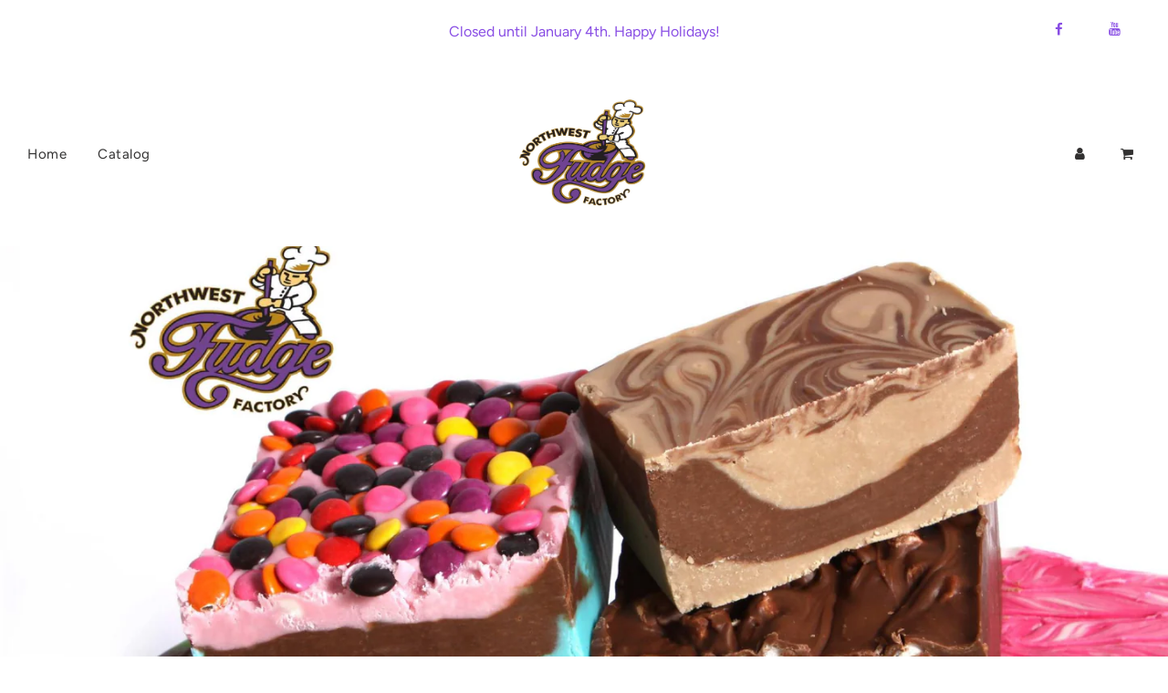

--- FILE ---
content_type: text/html; charset=utf-8
request_url: https://northwestfudgefactory.com/en-us
body_size: 26841
content:
<!doctype html>
<html class="no-js" lang="en">
<head>
  <!-- Basic page needs ================================================== -->
  <meta charset="utf-8"><meta http-equiv="X-UA-Compatible" content="IE=edge">

  <link rel="preconnect" href="https://cdn.shopify.com" crossorigin><link rel="preconnect" href="https://fonts.shopifycdn.com" crossorigin><link rel="preload" href="//northwestfudgefactory.com/cdn/shop/t/10/assets/theme.min.css?v=105163043433140054281648311217" as="style" />
  <link rel="preload" href="//northwestfudgefactory.com/cdn/shop/t/10/assets/font-awesome.min.css?v=67234577834381952701648311193" as="style" onload="this.onload=null;this.rel='stylesheet'"/>
  <link rel="preload" href="//northwestfudgefactory.com/cdn/shop/t/10/assets/swiper.min.css?v=88091268259482038431648311213" as="style" onload="this.onload=null;this.rel='stylesheet'"/>
  <link rel="preload" href="//northwestfudgefactory.com/cdn/shop/t/10/assets/custom.css?v=102493421877365237651648311190" as="style" onload="this.onload=null;this.rel='stylesheet'"/>

  

  
  	<link rel="preload" href="//northwestfudgefactory.com/cdn/shop/t/10/assets/fancybox.min.css?v=154448737273138728031648311190" as="style" onload="this.onload=null;this.rel='stylesheet'"/>
  

  
<link rel="preload" as="font" href="//northwestfudgefactory.com/cdn/fonts/tenor_sans/tenorsans_n4.966071a72c28462a9256039d3e3dc5b0cf314f65.woff2" type="font/woff2" crossorigin><link rel="preload" as="font" href="//northwestfudgefactory.com/cdn/fonts/figtree/figtree_n4.3c0838aba1701047e60be6a99a1b0a40ce9b8419.woff2" type="font/woff2" crossorigin><link rel="preload" as="font" href="//northwestfudgefactory.com/cdn/fonts/figtree/figtree_n4.3c0838aba1701047e60be6a99a1b0a40ce9b8419.woff2" type="font/woff2" crossorigin><!-- Title and description ================================================== -->
  <title>
    Northwest Fudge Factory
  </title>

  
    <meta name="description" content="Northwest Fudge Factory is Canada&#39;s leading manufacturer and wholesaler of ready made fudge and pre measured fudge ingredients. For over 20 years, we have offered our Cream &amp; Butter fudge in 3 formats (Bulk, Fudge Bites, Deli Containers), and have offered fudge mix and fudge making supplies in both Canada and the USA.">
  

  <!-- Helpers ================================================== -->
  <!-- /snippets/social-meta-tags.liquid -->


<meta property="og:site_name" content="Northwest Fudge Factory">
<meta property="og:url" content="https://northwestfudgefactory.com/en-us">
<meta property="og:title" content="Northwest Fudge Factory">
<meta property="og:type" content="website">
<meta property="og:description" content="Northwest Fudge Factory is Canada&#39;s leading manufacturer and wholesaler of ready made fudge and pre measured fudge ingredients. For over 20 years, we have offered our Cream &amp; Butter fudge in 3 formats (Bulk, Fudge Bites, Deli Containers), and have offered fudge mix and fudge making supplies in both Canada and the USA.">

<meta property="og:image" content="http://northwestfudgefactory.com/cdn/shop/files/shopify_logo_and_fudge_1200x1200.jpg?v=1652113890">
<meta property="og:image:alt" content="Northwest Fudge Factory">
<meta property="og:image:secure_url" content="https://northwestfudgefactory.com/cdn/shop/files/shopify_logo_and_fudge_1200x1200.jpg?v=1652113890">


<meta name="twitter:card" content="summary_large_image">
<meta name="twitter:title" content="Northwest Fudge Factory">
<meta name="twitter:description" content="Northwest Fudge Factory is Canada&#39;s leading manufacturer and wholesaler of ready made fudge and pre measured fudge ingredients. For over 20 years, we have offered our Cream &amp; Butter fudge in 3 formats (Bulk, Fudge Bites, Deli Containers), and have offered fudge mix and fudge making supplies in both Canada and the USA.">

  <link rel="canonical" href="https://northwestfudgefactory.com/en-us"/>
  <meta name="viewport" content="width=device-width, initial-scale=1, shrink-to-fit=no">
  <meta name="theme-color" content="#343434">

  <!-- CSS ================================================== -->
  <style>
/*============================================================================
  #Typography
==============================================================================*/





@font-face {
  font-family: "Tenor Sans";
  font-weight: 400;
  font-style: normal;
  font-display: swap;
  src: url("//northwestfudgefactory.com/cdn/fonts/tenor_sans/tenorsans_n4.966071a72c28462a9256039d3e3dc5b0cf314f65.woff2") format("woff2"),
       url("//northwestfudgefactory.com/cdn/fonts/tenor_sans/tenorsans_n4.2282841d948f9649ba5c3cad6ea46df268141820.woff") format("woff");
}

@font-face {
  font-family: Figtree;
  font-weight: 400;
  font-style: normal;
  font-display: swap;
  src: url("//northwestfudgefactory.com/cdn/fonts/figtree/figtree_n4.3c0838aba1701047e60be6a99a1b0a40ce9b8419.woff2") format("woff2"),
       url("//northwestfudgefactory.com/cdn/fonts/figtree/figtree_n4.c0575d1db21fc3821f17fd6617d3dee552312137.woff") format("woff");
}

@font-face {
  font-family: Figtree;
  font-weight: 400;
  font-style: normal;
  font-display: swap;
  src: url("//northwestfudgefactory.com/cdn/fonts/figtree/figtree_n4.3c0838aba1701047e60be6a99a1b0a40ce9b8419.woff2") format("woff2"),
       url("//northwestfudgefactory.com/cdn/fonts/figtree/figtree_n4.c0575d1db21fc3821f17fd6617d3dee552312137.woff") format("woff");
}




  @font-face {
  font-family: Figtree;
  font-weight: 700;
  font-style: normal;
  font-display: swap;
  src: url("//northwestfudgefactory.com/cdn/fonts/figtree/figtree_n7.2fd9bfe01586148e644724096c9d75e8c7a90e55.woff2") format("woff2"),
       url("//northwestfudgefactory.com/cdn/fonts/figtree/figtree_n7.ea05de92d862f9594794ab281c4c3a67501ef5fc.woff") format("woff");
}




  @font-face {
  font-family: Figtree;
  font-weight: 400;
  font-style: italic;
  font-display: swap;
  src: url("//northwestfudgefactory.com/cdn/fonts/figtree/figtree_i4.89f7a4275c064845c304a4cf8a4a586060656db2.woff2") format("woff2"),
       url("//northwestfudgefactory.com/cdn/fonts/figtree/figtree_i4.6f955aaaafc55a22ffc1f32ecf3756859a5ad3e2.woff") format("woff");
}




  @font-face {
  font-family: Figtree;
  font-weight: 700;
  font-style: italic;
  font-display: swap;
  src: url("//northwestfudgefactory.com/cdn/fonts/figtree/figtree_i7.06add7096a6f2ab742e09ec7e498115904eda1fe.woff2") format("woff2"),
       url("//northwestfudgefactory.com/cdn/fonts/figtree/figtree_i7.ee584b5fcaccdbb5518c0228158941f8df81b101.woff") format("woff");
}



/*============================================================================
  #General Variables
==============================================================================*/

:root {

  --font-weight-normal: 400;
  --font-weight-bold: 700;
  --font-weight-header-bold: 700;

  --header-font-stack: "Tenor Sans", sans-serif;
  --header-font-weight: 400;
  --header-font-style: normal;
  --header-text-size: 22;
  --header-text-size-px: 22px;

  --header-font-case: normal;
  --header-font-size: 15;
  --header-font-size-px: 15px;

  --heading-spacing: 2px;
  --heading-font-case: uppercase;
  --heading-font-stack: FontDrop;

  --body-font-stack: Figtree, sans-serif;
  --body-font-weight: 400;
  --body-font-style: normal;

  --navigation-font-stack: Figtree, sans-serif;
  --navigation-font-weight: 400;
  --navigation-font-style: normal;

  --base-font-size-int: 16;
  --base-font-size: 16px;

  --body-font-size-12-to-em: 0.75em;
  --body-font-size-14-to-em: 0.88em;
  --body-font-size-16-to-em: 1.0em;
  --body-font-size-18-to-em: 1.13em;
  --body-font-size-20-to-em: 1.25em;
  --body-font-size-22-to-em: 1.38em;
  --body-font-size-24-to-em: 1.5em;
  --body-font-size-28-to-em: 1.75em;
  --body-font-size-36-to-em: 2.25em;

  --sale-badge-color: #373737;
  --sold-out-badge-color: #323131;
  --badge-font-color: #fff;

  --primary-btn-text-color: #323131;
  --primary-btn-bg-color: #D2D1D1;
  --primary-btn-bg-color-lighten50: #ffffff;
  --primary-btn-bg-color-opacity50: rgba(210, 209, 209, 0.5);
  --primary-btn-bg-hover-color: #757575;
  --primary-btn-text-hover-color: #fff;

  --button-text-case: uppercase;
  --button-font-size: 14;
  --button-font-size-px: 14px;

  --secondary-btn-text-color: #fff;
  --secondary-btn-bg-color: #323131;
  --secondary-btn-bg-color-lighten: #666363;
  --secondary-btn-bg-hover-color: #757575;
  --secondary-btn-bg-text-hover-color: #fff;

  

  
    --alt-btn-font-style: normal;
    --alt-btn-font-weight: 400;
    

  --text-color: #323131;
  --text-color-lighten5: #3f3e3e;
  --text-color-lighten70: #e4e4e4;
  --text-color-transparent05: rgba(50, 49, 49, 0.05);
  --text-color-transparent15: rgba(50, 49, 49, 0.15);
  --text-color-transparent5: rgba(50, 49, 49, 0.5);
  --text-color-transparent6: rgba(50, 49, 49, 0.6);
  --text-color-transparent7: rgba(50, 49, 49, 0.7);
  --text-color-transparent8: rgba(50, 49, 49, 0.8);

  --product-page-font-size: 28;
  --product-page-font-size-px: 28px;
  --product-page-font-case: normal;

  
  --product-page-font-weight: 500;
  

  --link-color: #343434;
  --on-sale-color: #373737;

  --body-color: #fff;
  --body-color-darken10: #e6e6e6;
  --body-color-transparent00: rgba(255, 255, 255, 0);
  --body-color-transparent90: rgba(255, 255, 255, 0.9);

  --body-secondary-color: #EFEFEF;
  --body-secondary-color-transparent00: rgba(239, 239, 239, 0);
  --body-secondary-color-darken05: #e2e2e2;

  --color-primary-background: #fff;
  --color-primary-background-rgb: 255, 255, 255;
  --color-secondary-background: #EFEFEF;

  --cart-background-color: #757575;

  --border-color: rgba(50, 49, 49, 0.5);
  --border-color-darken10: #181818;

  --header-color: #fff;
  --header-color-darken5: #f2f2f2;
  --header-color-lighten5: #ffffff;

  --header-border-color: rgba(0,0,0,0);

  --announcement-text-size: 14px;
  --announcement-text-spacing: 1px;
  --announcement-text-case: none;

  
      --announcement-font-style: normal;
      --announcement-font-weight: 400;
    

  --logo-font-size: 18px;

  --overlay-header-text-color: #fff;
  --nav-text-color: #323131;
  --nav-text-hover: #757575;

  --color-scheme-light-background: #F1F1F1;
  --color-scheme-light-background-lighten5: #fefefe;
  --color-scheme-light-text: #323131;
  --color-scheme-light-text-transparent60: rgba(50, 49, 49, 0.6);

  --color-scheme-feature-background: #757575;
  --color-scheme-feature-background-lighten5: #828282;
  --color-scheme-feature-text: #ffffff;
  --color-scheme-feature-text-transparent60: rgba(255, 255, 255, 0.6);

  --homepage-sections-accent-secondary-color-transparent60: rgba(255, 255, 255, 0.6);

  --color-scheme-dark-background: #323131;
  --color-scheme-dark-text: #fff;
  --color-scheme-dark-text-transparent60: rgba(255, 255, 255, 0.6);

  --filter-bg-color: rgba(50, 49, 49, 0.1);

  --color-footer-bg: #F2F2F2;
  --color-footer-bg-darken5: #e5e5e5;
  --color-footer-text: #323131;
  --color-footer-text-darken10: #181818;
  --color-footer-border: rgba(50, 49, 49, 0.1);

  --popup-text-color: #323131;
  --popup-text-color-lighten10: #4c4a4a;
  --popup-bg-color: #fff;

  --menu-drawer-color: #fff;
  --menu-drawer-color-darken5: #f2f2f2;
  --menu-drawer-text-color: #323131;
  --menu-drawer-border-color: rgba(50, 49, 49, 0.1);
  --menu-drawer-text-hover-color: #757575;

  --cart-drawer-color: #fff;
  --cart-drawer-text-color: #323131;
  --cart-drawer-text-color-lighten10: #4c4a4a;
  --cart-drawer-border-color: rgba(50, 49, 49, 0.5);

  --fancybox-overlay: url('//northwestfudgefactory.com/cdn/shop/t/10/assets/fancybox_overlay.png?v=61793926319831825281648311191');

  /* Shop Pay Installments variables */
  --color-body: #EFEFEF;
  --color-bg: #EFEFEF;
}
</style>

  <style data-shopify>
    *,
    *::before,
    *::after {
      box-sizing: inherit;
    }

    html {
      box-sizing: border-box;
      background-color: var(--body-color);
      height: 100%;
      margin: 0;
    }

    body {
      background-color: var(--body-color);
      min-height: 100%;
      margin: 0;
      display: grid;
      grid-template-rows: auto auto 1fr auto;
      grid-template-columns: 100%;
    }

    .sr-only {
      position: absolute;
      width: 1px;
      height: 1px;
      padding: 0;
      margin: -1px;
      overflow: hidden;
      clip: rect(0, 0, 0, 0);
      border: 0;
    }

    .sr-only-focusable:active, .sr-only-focusable:focus {
      position: static;
      width: auto;
      height: auto;
      margin: 0;
      overflow: visible;
      clip: auto;
    }
  </style>

  <!-- Header hook for plugins ================================================== -->
  <script>window.performance && window.performance.mark && window.performance.mark('shopify.content_for_header.start');</script><meta id="shopify-digital-wallet" name="shopify-digital-wallet" content="/49075421348/digital_wallets/dialog">
<link rel="alternate" hreflang="x-default" href="https://northwestfudgefactory.com/">
<link rel="alternate" hreflang="en" href="https://northwestfudgefactory.com/">
<link rel="alternate" hreflang="en-US" href="https://northwestfudgefactory.com/en-us">
<script async="async" src="/checkouts/internal/preloads.js?locale=en-US"></script>
<script id="shopify-features" type="application/json">{"accessToken":"145dec2a1e1e39b54d6db586fa7b1ae1","betas":["rich-media-storefront-analytics"],"domain":"northwestfudgefactory.com","predictiveSearch":true,"shopId":49075421348,"locale":"en"}</script>
<script>var Shopify = Shopify || {};
Shopify.shop = "northwest-fudge-factory.myshopify.com";
Shopify.locale = "en";
Shopify.currency = {"active":"CAD","rate":"1.0"};
Shopify.country = "US";
Shopify.theme = {"name":"Flow","id":129504444580,"schema_name":"Flow","schema_version":"31.0.3","theme_store_id":801,"role":"main"};
Shopify.theme.handle = "null";
Shopify.theme.style = {"id":null,"handle":null};
Shopify.cdnHost = "northwestfudgefactory.com/cdn";
Shopify.routes = Shopify.routes || {};
Shopify.routes.root = "/en-us/";</script>
<script type="module">!function(o){(o.Shopify=o.Shopify||{}).modules=!0}(window);</script>
<script>!function(o){function n(){var o=[];function n(){o.push(Array.prototype.slice.apply(arguments))}return n.q=o,n}var t=o.Shopify=o.Shopify||{};t.loadFeatures=n(),t.autoloadFeatures=n()}(window);</script>
<script id="shop-js-analytics" type="application/json">{"pageType":"index"}</script>
<script defer="defer" async type="module" src="//northwestfudgefactory.com/cdn/shopifycloud/shop-js/modules/v2/client.init-shop-cart-sync_BT-GjEfc.en.esm.js"></script>
<script defer="defer" async type="module" src="//northwestfudgefactory.com/cdn/shopifycloud/shop-js/modules/v2/chunk.common_D58fp_Oc.esm.js"></script>
<script defer="defer" async type="module" src="//northwestfudgefactory.com/cdn/shopifycloud/shop-js/modules/v2/chunk.modal_xMitdFEc.esm.js"></script>
<script type="module">
  await import("//northwestfudgefactory.com/cdn/shopifycloud/shop-js/modules/v2/client.init-shop-cart-sync_BT-GjEfc.en.esm.js");
await import("//northwestfudgefactory.com/cdn/shopifycloud/shop-js/modules/v2/chunk.common_D58fp_Oc.esm.js");
await import("//northwestfudgefactory.com/cdn/shopifycloud/shop-js/modules/v2/chunk.modal_xMitdFEc.esm.js");

  window.Shopify.SignInWithShop?.initShopCartSync?.({"fedCMEnabled":true,"windoidEnabled":true});

</script>
<script id="__st">var __st={"a":49075421348,"offset":-18000,"reqid":"89bcf250-87d9-43b9-bf43-4032d7a8f8e8-1769522141","pageurl":"northwestfudgefactory.com\/en-us","u":"e5f7900b2470","p":"home"};</script>
<script>window.ShopifyPaypalV4VisibilityTracking = true;</script>
<script id="captcha-bootstrap">!function(){'use strict';const t='contact',e='account',n='new_comment',o=[[t,t],['blogs',n],['comments',n],[t,'customer']],c=[[e,'customer_login'],[e,'guest_login'],[e,'recover_customer_password'],[e,'create_customer']],r=t=>t.map((([t,e])=>`form[action*='/${t}']:not([data-nocaptcha='true']) input[name='form_type'][value='${e}']`)).join(','),a=t=>()=>t?[...document.querySelectorAll(t)].map((t=>t.form)):[];function s(){const t=[...o],e=r(t);return a(e)}const i='password',u='form_key',d=['recaptcha-v3-token','g-recaptcha-response','h-captcha-response',i],f=()=>{try{return window.sessionStorage}catch{return}},m='__shopify_v',_=t=>t.elements[u];function p(t,e,n=!1){try{const o=window.sessionStorage,c=JSON.parse(o.getItem(e)),{data:r}=function(t){const{data:e,action:n}=t;return t[m]||n?{data:e,action:n}:{data:t,action:n}}(c);for(const[e,n]of Object.entries(r))t.elements[e]&&(t.elements[e].value=n);n&&o.removeItem(e)}catch(o){console.error('form repopulation failed',{error:o})}}const l='form_type',E='cptcha';function T(t){t.dataset[E]=!0}const w=window,h=w.document,L='Shopify',v='ce_forms',y='captcha';let A=!1;((t,e)=>{const n=(g='f06e6c50-85a8-45c8-87d0-21a2b65856fe',I='https://cdn.shopify.com/shopifycloud/storefront-forms-hcaptcha/ce_storefront_forms_captcha_hcaptcha.v1.5.2.iife.js',D={infoText:'Protected by hCaptcha',privacyText:'Privacy',termsText:'Terms'},(t,e,n)=>{const o=w[L][v],c=o.bindForm;if(c)return c(t,g,e,D).then(n);var r;o.q.push([[t,g,e,D],n]),r=I,A||(h.body.append(Object.assign(h.createElement('script'),{id:'captcha-provider',async:!0,src:r})),A=!0)});var g,I,D;w[L]=w[L]||{},w[L][v]=w[L][v]||{},w[L][v].q=[],w[L][y]=w[L][y]||{},w[L][y].protect=function(t,e){n(t,void 0,e),T(t)},Object.freeze(w[L][y]),function(t,e,n,w,h,L){const[v,y,A,g]=function(t,e,n){const i=e?o:[],u=t?c:[],d=[...i,...u],f=r(d),m=r(i),_=r(d.filter((([t,e])=>n.includes(e))));return[a(f),a(m),a(_),s()]}(w,h,L),I=t=>{const e=t.target;return e instanceof HTMLFormElement?e:e&&e.form},D=t=>v().includes(t);t.addEventListener('submit',(t=>{const e=I(t);if(!e)return;const n=D(e)&&!e.dataset.hcaptchaBound&&!e.dataset.recaptchaBound,o=_(e),c=g().includes(e)&&(!o||!o.value);(n||c)&&t.preventDefault(),c&&!n&&(function(t){try{if(!f())return;!function(t){const e=f();if(!e)return;const n=_(t);if(!n)return;const o=n.value;o&&e.removeItem(o)}(t);const e=Array.from(Array(32),(()=>Math.random().toString(36)[2])).join('');!function(t,e){_(t)||t.append(Object.assign(document.createElement('input'),{type:'hidden',name:u})),t.elements[u].value=e}(t,e),function(t,e){const n=f();if(!n)return;const o=[...t.querySelectorAll(`input[type='${i}']`)].map((({name:t})=>t)),c=[...d,...o],r={};for(const[a,s]of new FormData(t).entries())c.includes(a)||(r[a]=s);n.setItem(e,JSON.stringify({[m]:1,action:t.action,data:r}))}(t,e)}catch(e){console.error('failed to persist form',e)}}(e),e.submit())}));const S=(t,e)=>{t&&!t.dataset[E]&&(n(t,e.some((e=>e===t))),T(t))};for(const o of['focusin','change'])t.addEventListener(o,(t=>{const e=I(t);D(e)&&S(e,y())}));const B=e.get('form_key'),M=e.get(l),P=B&&M;t.addEventListener('DOMContentLoaded',(()=>{const t=y();if(P)for(const e of t)e.elements[l].value===M&&p(e,B);[...new Set([...A(),...v().filter((t=>'true'===t.dataset.shopifyCaptcha))])].forEach((e=>S(e,t)))}))}(h,new URLSearchParams(w.location.search),n,t,e,['guest_login'])})(!0,!0)}();</script>
<script integrity="sha256-4kQ18oKyAcykRKYeNunJcIwy7WH5gtpwJnB7kiuLZ1E=" data-source-attribution="shopify.loadfeatures" defer="defer" src="//northwestfudgefactory.com/cdn/shopifycloud/storefront/assets/storefront/load_feature-a0a9edcb.js" crossorigin="anonymous"></script>
<script data-source-attribution="shopify.dynamic_checkout.dynamic.init">var Shopify=Shopify||{};Shopify.PaymentButton=Shopify.PaymentButton||{isStorefrontPortableWallets:!0,init:function(){window.Shopify.PaymentButton.init=function(){};var t=document.createElement("script");t.src="https://northwestfudgefactory.com/cdn/shopifycloud/portable-wallets/latest/portable-wallets.en.js",t.type="module",document.head.appendChild(t)}};
</script>
<script data-source-attribution="shopify.dynamic_checkout.buyer_consent">
  function portableWalletsHideBuyerConsent(e){var t=document.getElementById("shopify-buyer-consent"),n=document.getElementById("shopify-subscription-policy-button");t&&n&&(t.classList.add("hidden"),t.setAttribute("aria-hidden","true"),n.removeEventListener("click",e))}function portableWalletsShowBuyerConsent(e){var t=document.getElementById("shopify-buyer-consent"),n=document.getElementById("shopify-subscription-policy-button");t&&n&&(t.classList.remove("hidden"),t.removeAttribute("aria-hidden"),n.addEventListener("click",e))}window.Shopify?.PaymentButton&&(window.Shopify.PaymentButton.hideBuyerConsent=portableWalletsHideBuyerConsent,window.Shopify.PaymentButton.showBuyerConsent=portableWalletsShowBuyerConsent);
</script>
<script data-source-attribution="shopify.dynamic_checkout.cart.bootstrap">document.addEventListener("DOMContentLoaded",(function(){function t(){return document.querySelector("shopify-accelerated-checkout-cart, shopify-accelerated-checkout")}if(t())Shopify.PaymentButton.init();else{new MutationObserver((function(e,n){t()&&(Shopify.PaymentButton.init(),n.disconnect())})).observe(document.body,{childList:!0,subtree:!0})}}));
</script>

<script>window.performance && window.performance.mark && window.performance.mark('shopify.content_for_header.end');</script>

  

  

  <script>document.documentElement.className = document.documentElement.className.replace('no-js', 'js');</script>
<link href="https://monorail-edge.shopifysvc.com" rel="dns-prefetch">
<script>(function(){if ("sendBeacon" in navigator && "performance" in window) {try {var session_token_from_headers = performance.getEntriesByType('navigation')[0].serverTiming.find(x => x.name == '_s').description;} catch {var session_token_from_headers = undefined;}var session_cookie_matches = document.cookie.match(/_shopify_s=([^;]*)/);var session_token_from_cookie = session_cookie_matches && session_cookie_matches.length === 2 ? session_cookie_matches[1] : "";var session_token = session_token_from_headers || session_token_from_cookie || "";function handle_abandonment_event(e) {var entries = performance.getEntries().filter(function(entry) {return /monorail-edge.shopifysvc.com/.test(entry.name);});if (!window.abandonment_tracked && entries.length === 0) {window.abandonment_tracked = true;var currentMs = Date.now();var navigation_start = performance.timing.navigationStart;var payload = {shop_id: 49075421348,url: window.location.href,navigation_start,duration: currentMs - navigation_start,session_token,page_type: "index"};window.navigator.sendBeacon("https://monorail-edge.shopifysvc.com/v1/produce", JSON.stringify({schema_id: "online_store_buyer_site_abandonment/1.1",payload: payload,metadata: {event_created_at_ms: currentMs,event_sent_at_ms: currentMs}}));}}window.addEventListener('pagehide', handle_abandonment_event);}}());</script>
<script id="web-pixels-manager-setup">(function e(e,d,r,n,o){if(void 0===o&&(o={}),!Boolean(null===(a=null===(i=window.Shopify)||void 0===i?void 0:i.analytics)||void 0===a?void 0:a.replayQueue)){var i,a;window.Shopify=window.Shopify||{};var t=window.Shopify;t.analytics=t.analytics||{};var s=t.analytics;s.replayQueue=[],s.publish=function(e,d,r){return s.replayQueue.push([e,d,r]),!0};try{self.performance.mark("wpm:start")}catch(e){}var l=function(){var e={modern:/Edge?\/(1{2}[4-9]|1[2-9]\d|[2-9]\d{2}|\d{4,})\.\d+(\.\d+|)|Firefox\/(1{2}[4-9]|1[2-9]\d|[2-9]\d{2}|\d{4,})\.\d+(\.\d+|)|Chrom(ium|e)\/(9{2}|\d{3,})\.\d+(\.\d+|)|(Maci|X1{2}).+ Version\/(15\.\d+|(1[6-9]|[2-9]\d|\d{3,})\.\d+)([,.]\d+|)( \(\w+\)|)( Mobile\/\w+|) Safari\/|Chrome.+OPR\/(9{2}|\d{3,})\.\d+\.\d+|(CPU[ +]OS|iPhone[ +]OS|CPU[ +]iPhone|CPU IPhone OS|CPU iPad OS)[ +]+(15[._]\d+|(1[6-9]|[2-9]\d|\d{3,})[._]\d+)([._]\d+|)|Android:?[ /-](13[3-9]|1[4-9]\d|[2-9]\d{2}|\d{4,})(\.\d+|)(\.\d+|)|Android.+Firefox\/(13[5-9]|1[4-9]\d|[2-9]\d{2}|\d{4,})\.\d+(\.\d+|)|Android.+Chrom(ium|e)\/(13[3-9]|1[4-9]\d|[2-9]\d{2}|\d{4,})\.\d+(\.\d+|)|SamsungBrowser\/([2-9]\d|\d{3,})\.\d+/,legacy:/Edge?\/(1[6-9]|[2-9]\d|\d{3,})\.\d+(\.\d+|)|Firefox\/(5[4-9]|[6-9]\d|\d{3,})\.\d+(\.\d+|)|Chrom(ium|e)\/(5[1-9]|[6-9]\d|\d{3,})\.\d+(\.\d+|)([\d.]+$|.*Safari\/(?![\d.]+ Edge\/[\d.]+$))|(Maci|X1{2}).+ Version\/(10\.\d+|(1[1-9]|[2-9]\d|\d{3,})\.\d+)([,.]\d+|)( \(\w+\)|)( Mobile\/\w+|) Safari\/|Chrome.+OPR\/(3[89]|[4-9]\d|\d{3,})\.\d+\.\d+|(CPU[ +]OS|iPhone[ +]OS|CPU[ +]iPhone|CPU IPhone OS|CPU iPad OS)[ +]+(10[._]\d+|(1[1-9]|[2-9]\d|\d{3,})[._]\d+)([._]\d+|)|Android:?[ /-](13[3-9]|1[4-9]\d|[2-9]\d{2}|\d{4,})(\.\d+|)(\.\d+|)|Mobile Safari.+OPR\/([89]\d|\d{3,})\.\d+\.\d+|Android.+Firefox\/(13[5-9]|1[4-9]\d|[2-9]\d{2}|\d{4,})\.\d+(\.\d+|)|Android.+Chrom(ium|e)\/(13[3-9]|1[4-9]\d|[2-9]\d{2}|\d{4,})\.\d+(\.\d+|)|Android.+(UC? ?Browser|UCWEB|U3)[ /]?(15\.([5-9]|\d{2,})|(1[6-9]|[2-9]\d|\d{3,})\.\d+)\.\d+|SamsungBrowser\/(5\.\d+|([6-9]|\d{2,})\.\d+)|Android.+MQ{2}Browser\/(14(\.(9|\d{2,})|)|(1[5-9]|[2-9]\d|\d{3,})(\.\d+|))(\.\d+|)|K[Aa][Ii]OS\/(3\.\d+|([4-9]|\d{2,})\.\d+)(\.\d+|)/},d=e.modern,r=e.legacy,n=navigator.userAgent;return n.match(d)?"modern":n.match(r)?"legacy":"unknown"}(),u="modern"===l?"modern":"legacy",c=(null!=n?n:{modern:"",legacy:""})[u],f=function(e){return[e.baseUrl,"/wpm","/b",e.hashVersion,"modern"===e.buildTarget?"m":"l",".js"].join("")}({baseUrl:d,hashVersion:r,buildTarget:u}),m=function(e){var d=e.version,r=e.bundleTarget,n=e.surface,o=e.pageUrl,i=e.monorailEndpoint;return{emit:function(e){var a=e.status,t=e.errorMsg,s=(new Date).getTime(),l=JSON.stringify({metadata:{event_sent_at_ms:s},events:[{schema_id:"web_pixels_manager_load/3.1",payload:{version:d,bundle_target:r,page_url:o,status:a,surface:n,error_msg:t},metadata:{event_created_at_ms:s}}]});if(!i)return console&&console.warn&&console.warn("[Web Pixels Manager] No Monorail endpoint provided, skipping logging."),!1;try{return self.navigator.sendBeacon.bind(self.navigator)(i,l)}catch(e){}var u=new XMLHttpRequest;try{return u.open("POST",i,!0),u.setRequestHeader("Content-Type","text/plain"),u.send(l),!0}catch(e){return console&&console.warn&&console.warn("[Web Pixels Manager] Got an unhandled error while logging to Monorail."),!1}}}}({version:r,bundleTarget:l,surface:e.surface,pageUrl:self.location.href,monorailEndpoint:e.monorailEndpoint});try{o.browserTarget=l,function(e){var d=e.src,r=e.async,n=void 0===r||r,o=e.onload,i=e.onerror,a=e.sri,t=e.scriptDataAttributes,s=void 0===t?{}:t,l=document.createElement("script"),u=document.querySelector("head"),c=document.querySelector("body");if(l.async=n,l.src=d,a&&(l.integrity=a,l.crossOrigin="anonymous"),s)for(var f in s)if(Object.prototype.hasOwnProperty.call(s,f))try{l.dataset[f]=s[f]}catch(e){}if(o&&l.addEventListener("load",o),i&&l.addEventListener("error",i),u)u.appendChild(l);else{if(!c)throw new Error("Did not find a head or body element to append the script");c.appendChild(l)}}({src:f,async:!0,onload:function(){if(!function(){var e,d;return Boolean(null===(d=null===(e=window.Shopify)||void 0===e?void 0:e.analytics)||void 0===d?void 0:d.initialized)}()){var d=window.webPixelsManager.init(e)||void 0;if(d){var r=window.Shopify.analytics;r.replayQueue.forEach((function(e){var r=e[0],n=e[1],o=e[2];d.publishCustomEvent(r,n,o)})),r.replayQueue=[],r.publish=d.publishCustomEvent,r.visitor=d.visitor,r.initialized=!0}}},onerror:function(){return m.emit({status:"failed",errorMsg:"".concat(f," has failed to load")})},sri:function(e){var d=/^sha384-[A-Za-z0-9+/=]+$/;return"string"==typeof e&&d.test(e)}(c)?c:"",scriptDataAttributes:o}),m.emit({status:"loading"})}catch(e){m.emit({status:"failed",errorMsg:(null==e?void 0:e.message)||"Unknown error"})}}})({shopId: 49075421348,storefrontBaseUrl: "https://northwestfudgefactory.com",extensionsBaseUrl: "https://extensions.shopifycdn.com/cdn/shopifycloud/web-pixels-manager",monorailEndpoint: "https://monorail-edge.shopifysvc.com/unstable/produce_batch",surface: "storefront-renderer",enabledBetaFlags: ["2dca8a86"],webPixelsConfigList: [{"id":"shopify-app-pixel","configuration":"{}","eventPayloadVersion":"v1","runtimeContext":"STRICT","scriptVersion":"0450","apiClientId":"shopify-pixel","type":"APP","privacyPurposes":["ANALYTICS","MARKETING"]},{"id":"shopify-custom-pixel","eventPayloadVersion":"v1","runtimeContext":"LAX","scriptVersion":"0450","apiClientId":"shopify-pixel","type":"CUSTOM","privacyPurposes":["ANALYTICS","MARKETING"]}],isMerchantRequest: false,initData: {"shop":{"name":"Northwest Fudge Factory","paymentSettings":{"currencyCode":"CAD"},"myshopifyDomain":"northwest-fudge-factory.myshopify.com","countryCode":"CA","storefrontUrl":"https:\/\/northwestfudgefactory.com\/en-us"},"customer":null,"cart":null,"checkout":null,"productVariants":[],"purchasingCompany":null},},"https://northwestfudgefactory.com/cdn","fcfee988w5aeb613cpc8e4bc33m6693e112",{"modern":"","legacy":""},{"shopId":"49075421348","storefrontBaseUrl":"https:\/\/northwestfudgefactory.com","extensionBaseUrl":"https:\/\/extensions.shopifycdn.com\/cdn\/shopifycloud\/web-pixels-manager","surface":"storefront-renderer","enabledBetaFlags":"[\"2dca8a86\"]","isMerchantRequest":"false","hashVersion":"fcfee988w5aeb613cpc8e4bc33m6693e112","publish":"custom","events":"[[\"page_viewed\",{}]]"});</script><script>
  window.ShopifyAnalytics = window.ShopifyAnalytics || {};
  window.ShopifyAnalytics.meta = window.ShopifyAnalytics.meta || {};
  window.ShopifyAnalytics.meta.currency = 'CAD';
  var meta = {"page":{"pageType":"home","requestId":"89bcf250-87d9-43b9-bf43-4032d7a8f8e8-1769522141"}};
  for (var attr in meta) {
    window.ShopifyAnalytics.meta[attr] = meta[attr];
  }
</script>
<script class="analytics">
  (function () {
    var customDocumentWrite = function(content) {
      var jquery = null;

      if (window.jQuery) {
        jquery = window.jQuery;
      } else if (window.Checkout && window.Checkout.$) {
        jquery = window.Checkout.$;
      }

      if (jquery) {
        jquery('body').append(content);
      }
    };

    var hasLoggedConversion = function(token) {
      if (token) {
        return document.cookie.indexOf('loggedConversion=' + token) !== -1;
      }
      return false;
    }

    var setCookieIfConversion = function(token) {
      if (token) {
        var twoMonthsFromNow = new Date(Date.now());
        twoMonthsFromNow.setMonth(twoMonthsFromNow.getMonth() + 2);

        document.cookie = 'loggedConversion=' + token + '; expires=' + twoMonthsFromNow;
      }
    }

    var trekkie = window.ShopifyAnalytics.lib = window.trekkie = window.trekkie || [];
    if (trekkie.integrations) {
      return;
    }
    trekkie.methods = [
      'identify',
      'page',
      'ready',
      'track',
      'trackForm',
      'trackLink'
    ];
    trekkie.factory = function(method) {
      return function() {
        var args = Array.prototype.slice.call(arguments);
        args.unshift(method);
        trekkie.push(args);
        return trekkie;
      };
    };
    for (var i = 0; i < trekkie.methods.length; i++) {
      var key = trekkie.methods[i];
      trekkie[key] = trekkie.factory(key);
    }
    trekkie.load = function(config) {
      trekkie.config = config || {};
      trekkie.config.initialDocumentCookie = document.cookie;
      var first = document.getElementsByTagName('script')[0];
      var script = document.createElement('script');
      script.type = 'text/javascript';
      script.onerror = function(e) {
        var scriptFallback = document.createElement('script');
        scriptFallback.type = 'text/javascript';
        scriptFallback.onerror = function(error) {
                var Monorail = {
      produce: function produce(monorailDomain, schemaId, payload) {
        var currentMs = new Date().getTime();
        var event = {
          schema_id: schemaId,
          payload: payload,
          metadata: {
            event_created_at_ms: currentMs,
            event_sent_at_ms: currentMs
          }
        };
        return Monorail.sendRequest("https://" + monorailDomain + "/v1/produce", JSON.stringify(event));
      },
      sendRequest: function sendRequest(endpointUrl, payload) {
        // Try the sendBeacon API
        if (window && window.navigator && typeof window.navigator.sendBeacon === 'function' && typeof window.Blob === 'function' && !Monorail.isIos12()) {
          var blobData = new window.Blob([payload], {
            type: 'text/plain'
          });

          if (window.navigator.sendBeacon(endpointUrl, blobData)) {
            return true;
          } // sendBeacon was not successful

        } // XHR beacon

        var xhr = new XMLHttpRequest();

        try {
          xhr.open('POST', endpointUrl);
          xhr.setRequestHeader('Content-Type', 'text/plain');
          xhr.send(payload);
        } catch (e) {
          console.log(e);
        }

        return false;
      },
      isIos12: function isIos12() {
        return window.navigator.userAgent.lastIndexOf('iPhone; CPU iPhone OS 12_') !== -1 || window.navigator.userAgent.lastIndexOf('iPad; CPU OS 12_') !== -1;
      }
    };
    Monorail.produce('monorail-edge.shopifysvc.com',
      'trekkie_storefront_load_errors/1.1',
      {shop_id: 49075421348,
      theme_id: 129504444580,
      app_name: "storefront",
      context_url: window.location.href,
      source_url: "//northwestfudgefactory.com/cdn/s/trekkie.storefront.a804e9514e4efded663580eddd6991fcc12b5451.min.js"});

        };
        scriptFallback.async = true;
        scriptFallback.src = '//northwestfudgefactory.com/cdn/s/trekkie.storefront.a804e9514e4efded663580eddd6991fcc12b5451.min.js';
        first.parentNode.insertBefore(scriptFallback, first);
      };
      script.async = true;
      script.src = '//northwestfudgefactory.com/cdn/s/trekkie.storefront.a804e9514e4efded663580eddd6991fcc12b5451.min.js';
      first.parentNode.insertBefore(script, first);
    };
    trekkie.load(
      {"Trekkie":{"appName":"storefront","development":false,"defaultAttributes":{"shopId":49075421348,"isMerchantRequest":null,"themeId":129504444580,"themeCityHash":"3823529943304468756","contentLanguage":"en","currency":"CAD","eventMetadataId":"137bfd3f-6786-498a-8b47-be80566ff266"},"isServerSideCookieWritingEnabled":true,"monorailRegion":"shop_domain","enabledBetaFlags":["65f19447"]},"Session Attribution":{},"S2S":{"facebookCapiEnabled":false,"source":"trekkie-storefront-renderer","apiClientId":580111}}
    );

    var loaded = false;
    trekkie.ready(function() {
      if (loaded) return;
      loaded = true;

      window.ShopifyAnalytics.lib = window.trekkie;

      var originalDocumentWrite = document.write;
      document.write = customDocumentWrite;
      try { window.ShopifyAnalytics.merchantGoogleAnalytics.call(this); } catch(error) {};
      document.write = originalDocumentWrite;

      window.ShopifyAnalytics.lib.page(null,{"pageType":"home","requestId":"89bcf250-87d9-43b9-bf43-4032d7a8f8e8-1769522141","shopifyEmitted":true});

      var match = window.location.pathname.match(/checkouts\/(.+)\/(thank_you|post_purchase)/)
      var token = match? match[1]: undefined;
      if (!hasLoggedConversion(token)) {
        setCookieIfConversion(token);
        
      }
    });


        var eventsListenerScript = document.createElement('script');
        eventsListenerScript.async = true;
        eventsListenerScript.src = "//northwestfudgefactory.com/cdn/shopifycloud/storefront/assets/shop_events_listener-3da45d37.js";
        document.getElementsByTagName('head')[0].appendChild(eventsListenerScript);

})();</script>
<script
  defer
  src="https://northwestfudgefactory.com/cdn/shopifycloud/perf-kit/shopify-perf-kit-3.0.4.min.js"
  data-application="storefront-renderer"
  data-shop-id="49075421348"
  data-render-region="gcp-us-east1"
  data-page-type="index"
  data-theme-instance-id="129504444580"
  data-theme-name="Flow"
  data-theme-version="31.0.3"
  data-monorail-region="shop_domain"
  data-resource-timing-sampling-rate="10"
  data-shs="true"
  data-shs-beacon="true"
  data-shs-export-with-fetch="true"
  data-shs-logs-sample-rate="1"
  data-shs-beacon-endpoint="https://northwestfudgefactory.com/api/collect"
></script>
</head>


<body id="northwest-fudge-factory" class="template-index animations-disabled white--match ">

  <link href="//northwestfudgefactory.com/cdn/shop/t/10/assets/theme.min.css?v=105163043433140054281648311217" rel="stylesheet" type="text/css" media="all" />
  <noscript><link href="//northwestfudgefactory.com/cdn/shop/t/10/assets/font-awesome.min.css?v=67234577834381952701648311193" rel="stylesheet" type="text/css" media="all" /></noscript>
  <noscript><link href="//northwestfudgefactory.com/cdn/shop/t/10/assets/swiper.min.css?v=88091268259482038431648311213" rel="stylesheet" type="text/css" media="all" /></noscript>
  
  
  	<noscript><link href="//northwestfudgefactory.com/cdn/shop/t/10/assets/fancybox.min.css?v=154448737273138728031648311190" rel="stylesheet" type="text/css" media="all" /></noscript>
  
  <noscript><link href="//northwestfudgefactory.com/cdn/shop/t/10/assets/custom.css?v=102493421877365237651648311190" rel="stylesheet" type="text/css" media="all" /></noscript>

  
  <div class="right-drawer-vue">
  
  <wetheme-right-drawer
    search-url="/search/suggest.json"
    login-url="/en-us/account/login"
    is-predictive="true"
    search-products="true"
    search-pages="false"
    search-articles="false"
    search-collections="false"
    language-url="/en-us"
  >
  </wetheme-right-drawer>
</div>
<script type="text/x-template" id="wetheme-right-drawer-template">
  <div>
    <transition name="drawer-right">
      <div class="drawer drawer--right drawer--cart" v-if="isOpen" ref="drawerRight">
        <div class="drawer__header sitewide--title-wrapper">
          <div class="drawer__close js-drawer-close">
            <button type="button" class="icon-fallback-text" ref="drawerClose" v-on:click="close">
              <span class="fallback-text">Close cart</span>
            </button>
          </div>
          <input ref="drawerFocus" tabindex="-1" aria-hidden="true" class="sr-only" />
          <div class="drawer__title h2 page--title">
            <span v-if="type === 'cart'"">Shopping cart</span>
            <span class="sr-only" v-if="type === 'shop-now'">Quick view</span>
            <span v-if="type === 'login'">Login</span>
            <span v-if="type === 'search'">Search</span>
          </div>
        </div>

        <div id="CartContainer" v-if="type === 'cart'">
          <form action="/en-us/cart" method="post" novalidate class="cart ajaxcart" v-if="cart">
            <p class="empty-cart" v-if="cart.item_count === 0">Your cart is currently empty.</p>

            <div class="ajaxcart__inner" v-if="cart.item_count > 0">
              <span v-if="cart.total_discount > 0" class="hide auto-discount--active"></span>
              <div class="ajaxcart__product" v-for="(item, index) in cart.items" :key="index + item.id">
                <div class="ajaxcart__row" v-bind:data-line="index + 1"
                  v-bind:class="{ 'is-loading': index + 1 === lineQuantityUpdating }"
                >
                  <div class="grid display-table">
                    <div class="grid__item small--one-whole medium--one-quarter large--one-quarter medium--display-table-cell">
                      <a v-bind:href="item.url" class="ajaxcart__product-image">
                        <img
                          src="#"
                          alt=""
                          v-responsive="item.image"
                          v-bind:alt="item.featured_image_alt"
                          v-if="item.image"
                        />
                        <img v-if="!item.image" src="//cdn.shopify.com/s/assets/admin/no-image-medium-cc9732cb976dd349a0df1d39816fbcc7.gif" alt="" v-bind:alt="item.product_title" loading="lazy" />
                      </a>
                    </div>
                    <div class="grid__item small--one-whole medium--two-quarters large--two-quarters medium--display-table-cell">
                      <p>
                        <a v-bind:href="item.url" class="ajaxcart__product-name" v-text="item.product_title"></a>
                        <span class="ajaxcart__product-meta" v-if="item.variant_title != 'Default Title'" v-text="item.variant_title"></span>
                        <span class="ajaxcart__product-meta" v-if="item.selling_plan_allocation" v-text="item.selling_plan_allocation.selling_plan.name"></span>
                        <span class="ajaxcart__product-meta" v-for="(item, key, index) in item.properties " :key="index">
                          <span v-text="key"></span>: <span v-text="item"></span>
                        </span>
                        
                      </p>
                      <div class="text-center">
                        <s>
                          <span class="ajaxcart-item__price-strikethrough"
                            v-if="item.compare_at_price > 0 && item.original_price < item.compare_at_price"
                            v-money="item.compare_at_price"
                          >

                          </span>
                        </s>

                        <span v-if="item.compare_at_price > 0 && item.original_price < item.compare_at_price" class="hide line-item__compare-at-price" v-text="item.compare_at_price * item.quantity"></span>
                        <span class="has--discount hide" v-text="item.original_price" v-if="item.compare_at_price > 0 && item.original_price < item.compare_at_price"></span>
                        <span class="price-no--discount hide" v-text="item.original_price * item.quantity" v-if="!item.compare_at_price"></span>

                        <span class="ajaxcart-item__price" v-money="item.original_price"></span><div class="unit-price" v-if="item.unit_price_measurement_price">
                          (<span class="unit-price__price" v-money="item.unit_price_measurement_price"></span>
                          <span> / </span>
                          <span class="unit-price__ref-value" v-text="item.unit_price_measurement_value"></span>
                          <span class="unit-price__ref-unit" v-text="item.unit_price_measurement_unit"></span>)
                        </div>
                      </div>

                      <ul class="ajaxcart-item__discounts" aria-label="Discount">
                        <li class="ajaxcart-item__discount" v-if="item.line_level_discount_allocations.amount > 0">
                          <span class="hide auto-discount--price" v-text="item.line_level_discount_allocations.amount"></span>
                          <span class="ajaxcart-item__discount_title" v-text="item.line_level_discount_allocations.title"></span>
                          <span class="ajaxcart-item__discount_money">- <span v-money="item.line_level_discount_allocations.amount"></span></span>
                        </li>
                      </ul>

                      <div class="grid--full text-center ajaxcart__quantity-wrapper">
                        <div class="grid__item">
                          <div class="ajaxcart__qty">
                            <button
                              type="button"
                              class="ajaxcart__qty-adjust ajaxcart__qty--minus icon-fallback-text"
                              v-on:click="setQuantity(index + 1, item.quantity - 1); setSubtotal();"
                              v-if="!isGiftwrapProduct(item)"
                            >
                              <i class="fa fa-minus" aria-hidden="true"></i>
                              <span class="fallback-text">&minus;</span>
                            </button>
                            <input
                              type="text"
                              name="updates[]"
                              class="ajaxcart__qty-num"
                              v-bind:value="item.quantity"
                              min="0"
                              aria-label="quantity"
                              pattern="[0-9]*"
                              v-on:change="setQuantity(index + 1, parseInt($event.target.value, 10)); setSubtotal();"
                              :disabled="isGiftwrapProduct(item)"
                            />
                            <button
                              type="button"
                              class="ajaxcart__qty-adjust ajaxcart__qty--plus icon-fallback-text"
                              v-on:click="setQuantity(index + 1, item.quantity + 1); setSubtotal();"
                              v-if="!isGiftwrapProduct(item)"
                            >
                              <i class="fa fa-plus" aria-hidden="true"></i>
                              <span class="fallback-text">+</span>
                            </button>
                          </div>
                        </div>
                      </div>

                      <button
                        type="button"
                        class="ajaxcart__qty-remove"
                        v-on:click="setQuantity(index + 1, 0); setSubtotal();"
                        v-if="!isGiftwrapProduct(item)"
                      >
                        Remove
                      </button>

                    </div>
                  </div>
                </div>
              </div>

              <div class="ajaxcart__footer-wrapper">
                
                

                <div class="ajaxcart__footer">
                  <div class="grid--full">

                    <div class="grid__item ajaxcart__subtotal_header">
                      <p>Subtotal</p>
                    </div>

                    <span v-for="(item, index) in cart.items" v-if="item.compare_at_price > 0" class="cart__compare-total hide"></span>
                    <s><span v-for="(item, index) in cart.items" v-if="item.compare_at_price > 0" class="line__compare_price ajaxcart__price-strikeout text-center"></span></s><ul class="grid__item ajaxcart-item__discounts" style="margin: 0" v-for="cartItem in cart.items">
                      <li class="ajaxcart-item__discount" v-if="cartItem.line_level_discount_allocations.amount > 0">
                        <span class="ajaxcart-item__discount_title" v-text="cartItem.line_level_discount_allocations.title"></span>
                        <span class="ajaxcart-item__discount_money">- <span v-money="cartItem.line_level_discount_allocations.amount"></span></span>
                      </li>
                    </ul>

                    <p class="hide cart__total" v-text="cart.total_price"></p>
                    <div class="grid__item ajaxcart__subtotal">
                      <p v-money="cart.total_price"></p>
                    </div>
                  </div>

                  <div class="cart__shipping rte"><p class="text-center">Taxes and shipping calculated at checkout
</p>
                  </div>

                  <button type="submit" class="cart__checkout" name="checkout">
                    Check out
                  </button>

                  
                </div>
              </div>
            </div>
          </form>
        </div>

        <div id="ShopNowContainer" v-if="type === 'shop-now'">
          <div ref="shopNowContent"></div>
        </div>

        <div id="SearchContainer" v-if="type === 'search'">
          <div class="search-drawer">
            <div class="input-group">
              <span class="input-group-btn">
                <button type="submit" class="btn icon-fallback-text" v-on:click="onSearchSubmit" tabindex="0">
                  <i class="fa fa-search"></i>
                  <span class="fallback-text">Search</span>
                </button>
              </span>
              <div class="search-input-group">
                <input
                  type="search" name="q" id="search-input" placeholder="Search our store"
                  class="input-group-field" aria-label="Search our store" autocomplete="off" autocorrect="off" spellcheck="false" ref="searchText"
                  v-model="searchQuery" @keydown.enter="onSearchSubmit"
                />
                <div class="search-drawer--clear" v-if="searchQuery.length > 0" v-on:click="clearSearchInput" tabindex="0">
                  <span class="search-drawer--clear-icon"></span>
                </div>
              </div>
            </div>
            <div class="wrapper-padded">
              <div id="search-results" class="grid-uniform">
                <div v-if="searching" class="search-loading">
                  <i class="fa fa-circle-o-notch fa-spin fa-fw"></i><span class="sr-only">loading...</span>
                </div>
                <div v-text="searchSummary" v-if="!searching"></div>
                <div class="search-results__meta top" v-if="searchHasResults">
                  <div class="search-results__meta-view-all"><a id="search-show-more" v-bind:href="searchPageUrlWithQuery" class="btn">View all results</a></div>
                </div>
                <div class="" v-for="group in searchGroups" v-if="!searching">
                  <h2 v-text="group.name" v-if="group.results.length"></h2>
                  <div class="indiv-search-listing-grid" v-for="result in group.results">
                    <div class="grid">
                      <div class="grid__item large--one-fifth live-search--image" v-if="result.featured_image">
                        <a v-bind:href="result.url" v-bind:title="result.title">
                          <span v-if="result.featured_image.url">
                            <img
                              loading="lazy"
                              v-bind:src="result.featured_image.url"
                              v-bind:alt="result.featured_image.alt"
                            />
                          </span>
                        </a>
                      </div>
                      <div class="grid__item line-search-content" :class="(result.image || result.featured_image) ? 'large--four-fifths' : 'large--one-whole'">
                        
                        <h5>
                          <a v-bind:href="result.url" v-text="result.title"></a>
                        </h5>
                        <div v-if="!result.available && group.name == 'Products'">Sold out</div>
                        
                      </div>
                    </div>
                    <span class="search-drawer-separator" v-if="group.results.length"><hr /></span>
                  </div>
                </div>
                <div class="search-results__meta bottom" v-if="searchHasResults">
                  <div class="search-results__meta-view-all"><a id="search-show-more" v-bind:href="searchPageUrlWithQuery" class="btn">View all results</a></div>
                </div>
              </div>
            </div>
          </div>
        </div>

        <div id="LogInContainer" v-if="type === 'login'">
          <div ref="loginContent"></div>
        </div>
      </div>
    </transition>
  </div>
</script>


  <div id="DrawerOverlay" class="drawer-overlay"></div>

  <div id="PageContainer" data-editor-open="false" data-cart-action="added" data-language-url="/en-us">
    <div class="no-js disclaimer">
      <p>This store requires javascript to be enabled for some features to work correctly.</p>
    </div>

    <div id="shopify-section-announcement-bar" class="shopify-section"><link rel="preload" href="//northwestfudgefactory.com/cdn/shop/t/10/assets/section-announcement-bar.min.css?v=156030701650545103361648311198" as="style" onload="this.onload=null;this.rel='stylesheet'"/>
<noscript><link href="//northwestfudgefactory.com/cdn/shop/t/10/assets/section-announcement-bar.min.css?v=156030701650545103361648311198" rel="stylesheet" type="text/css" media="all" /></noscript>




  

  <style>

    .announcement-bar {
      background-color: #ffffff;
      color: #884de4;
    }

    .announcement-bar a,
    .announcement-bar
    .social-sharing.is-clean a{
      color: #884de4;
    }

    .announcement-bar li a svg {
      fill: #884de4;
    }

  </style>

  <div
    class="announcement-bar"
    data-wetheme-section-type="announcement-bar" data-wetheme-section-id="announcement-bar"
  >

    
      <div id="sharing" class="social-sharing is-clean">
        

<ul id="sm-icons" class="clearfix">

  
    <li id="sm-facebook"><a href="https://www.facebook.com/northwestfudgefactory" target="_blank"><i class="fa fa-facebook fa-2x"></i></a></li>
  

  

  

  

  

  
    <li id="sm-youtube"><a href="https://www.youtube.com/watch?v=JcT6zLDFE1U" target="_blank"><i class="fa fa-youtube fa-2x"></i></a></li>
  

  

  

  

  

  

  

</ul>



      </div>
    

    
    <div class="announcement-bar__message">
        
          Closed until January 4th.  Happy Holidays!
        
    </div>
    

  </div>



</div>
    <div id="shopify-section-header" class="shopify-section header-section">




























<noscript>
  
  <ul class="no-js-mobile-menu">
  
    
      <li>
        <a href="/en-us">Home</a>
      </li>
    
  
    
      <li>
        <a href="/en-us/collections/all">Catalog</a>
      </li>
    
  
</ul>
</noscript>

<div
  class="header-section--wrapper"
  data-wetheme-section-type="header"
  data-wetheme-section-id="header"
  data-header-sticky="true"
>
  <div id="NavDrawerOverlay" class="drawer-overlay"></div>
  <div id="NavDrawer" class="drawer drawer--left">

    <div class="mobile-nav__logo-title">
      <div class="mobile-nav__grow">
        
      </div>
      <a class="mobile-menu--close-btn" aria-label="Close menu" role="button"></a>
    </div>

    <!-- begin mobile-nav -->
    <ul class="mobile-nav">
      
      
        
          <li class="mobile-nav__item mobile-nav__item--active">
            <a href="/en-us" class="mobile-nav__link">Home</a>
          </li>
        
      
        
          <li class="mobile-nav__item">
            <a href="/en-us/collections/all" class="mobile-nav__link">Catalog</a>
          </li>
        
      
    </ul>

    
    
      <span class="mobile-nav-header">Account</span>
      <ul class="mobile-nav">
        
          <li class="mobile-nav__item">
            <a href="/en-us/account/login" id="customer_login_link">Log in</a>
          </li>
          <li class="mobile-nav__item">
            <a href="/en-us/account/register" id="customer_register_link">Create account</a>
          </li>
        
      </ul>
    
    <!-- //mobile-nav -->
  </div>

  

  

  

  

  <header class="site-header medium--hide small--hide">
    <div class="site-header__wrapper site-header__wrapper--logo-center site-header__wrapper--with-menu">
      <div class="site-header__wrapper__left">
        
          
    <div class="js site-header__nav top-links" id="top_links_wrapper">
      <ul class="site-nav " id="AccessibleNav" role="navigation">
        




  
    <li>
      <a href="/en-us" class="site-nav__link">Home</a>
    </li>
  


  
    <li>
      <a href="/en-us/collections/all" class="site-nav__link">Catalog</a>
    </li>
  


      </ul>
    </div>
    <noscript>
      
      <ul>
  
    
      <li>
        <a href="/en-us">Home</a>
      </li>
    
  
    
      <li>
        <a href="/en-us/collections/all">Catalog</a>
      </li>
    
  
</ul>
    </noscript>
  
        
      </div>

      <div class="site-header__wrapper__center">
        
          
    <div class="site-header__logowrapper">
      
        <h1 class="site-header__logo site-title" itemscope itemtype="http://schema.org/Organization">
      

        
    
      <a href="/en-us" itemprop="url" class="site-header__logo-image">
        
        
        






<div class="responsive-image-wrapper" style="">

<noscript aria-hidden="true">
  <img
    class=""
    src="//northwestfudgefactory.com/cdn/shop/files/fudge_logo_nwff_1f6aeb1c-382c-4c9d-b507-c24f93c72595_1000x1000.jpg?v=1648313300"
    
      alt="Northwest Fudge Factory"
    
    itemprop="logo"
    loading="lazy"
  />
</noscript>

<img
  loading="lazy"
  class=" js"
  style="max-width: 1200px; max-height: 1200px; width: 150px"
  
    alt="Northwest Fudge Factory"
  
  itemprop="logo"
  width="1200"
  height="1200"
  srcset="//northwestfudgefactory.com/cdn/shop/files/fudge_logo_nwff_1f6aeb1c-382c-4c9d-b507-c24f93c72595_550x.jpg?v=1648313300 550w,//northwestfudgefactory.com/cdn/shop/files/fudge_logo_nwff_1f6aeb1c-382c-4c9d-b507-c24f93c72595_750x.jpg?v=1648313300 750w,//northwestfudgefactory.com/cdn/shop/files/fudge_logo_nwff_1f6aeb1c-382c-4c9d-b507-c24f93c72595_1100x.jpg?v=1648313300 1100w,//northwestfudgefactory.com/cdn/shop/files/fudge_logo_nwff_1f6aeb1c-382c-4c9d-b507-c24f93c72595.jpg?v=1648313300 1200w"
  sizes="(min-width: 2000px) 1000px, (min-width: 1445px) calc(100vw / 2), (min-width: 1200px) calc(100vw / 1.75), (min-width: 1000px) calc(100vw / 1.5), (min-width: 750px) calc(100vw / 3), 100vw"
  src="//northwestfudgefactory.com/cdn/shop/files/fudge_logo_nwff_1f6aeb1c-382c-4c9d-b507-c24f93c72595_1445x.jpg?v=1648313300"
/>

</div>

      </a>
    
  

        
    
  

      
        </h1>
      
    </div>
  
        
      </div>

      <div class="site-header__wrapper__right top-links">
        
          
  <script src="//northwestfudgefactory.com/cdn/shop/t/10/assets/component-localization-form.js?v=98135572717432498681648311189" defer="defer" type="module"></script>


        

        
  <ul class="site-header__links top-links--icon-links">
    

    
      
        <li>
          <a href="/en-us/account/login" title="Log in" class="log-in-button">
            <i class="fa fa-user fa-lg"></i>
            
          </a>
        </li>
      
    

    <li>
      <a href="/en-us/cart" class="site-header__cart-toggle" aria-controls="CartDrawer" aria-expanded="false" aria-label="Cart">
        <i class="fa fa-shopping-cart fa-lg"></i>
        
          
              <span class="header--supporting-text"><span class="cart-item-count-header cart-item-count-header--quantity hide">0</span></span>
            
        
      </a>
    </li>
  </ul>

      </div>
    </div>

    
  </header>

  <nav class="nav-bar mobile-nav-bar-wrapper large--hide medium-down--show">
    <div class="wrapper-padded">
      <div class="large--hide medium-down--show">
        <div class="mobile-grid--table">

          <div class="grid__item three-twelfths">
            <div class="site-nav--mobile">
              <button type="button" aria-label="Navigation" class="icon-fallback-text site-nav__link js-drawer-open-left-link" aria-controls="NavDrawer" aria-expanded="false">
                <i class="fa fa-bars fa-2x"></i>
                <span class="fallback-text">Navigation</span>
              </button>
            </div>
          </div>

          <div class="grid__item six-twelfths">
            
    <div class="site-header__logowrapper">
      <div class="site-header__logo h1 site-title" itemscope itemtype="http://schema.org/Organization">

        
    
      <a href="/en-us" itemprop="url" class="site-header__logo-image">
        
        
        






<div class="responsive-image-wrapper" style="">

<noscript aria-hidden="true">
  <img
    class=""
    src="//northwestfudgefactory.com/cdn/shop/files/fudge_logo_nwff_1f6aeb1c-382c-4c9d-b507-c24f93c72595_1000x1000.jpg?v=1648313300"
    
      alt="Northwest Fudge Factory"
    
    itemprop="logo"
    loading="lazy"
  />
</noscript>

<img
  loading="lazy"
  class=" js"
  style="max-width: 1200px; max-height: 1200px; width: 150px"
  
    alt="Northwest Fudge Factory"
  
  itemprop="logo"
  width="1200"
  height="1200"
  srcset="//northwestfudgefactory.com/cdn/shop/files/fudge_logo_nwff_1f6aeb1c-382c-4c9d-b507-c24f93c72595_550x.jpg?v=1648313300 550w,//northwestfudgefactory.com/cdn/shop/files/fudge_logo_nwff_1f6aeb1c-382c-4c9d-b507-c24f93c72595_750x.jpg?v=1648313300 750w,//northwestfudgefactory.com/cdn/shop/files/fudge_logo_nwff_1f6aeb1c-382c-4c9d-b507-c24f93c72595_1100x.jpg?v=1648313300 1100w,//northwestfudgefactory.com/cdn/shop/files/fudge_logo_nwff_1f6aeb1c-382c-4c9d-b507-c24f93c72595.jpg?v=1648313300 1200w"
  sizes="(min-width: 2000px) 1000px, (min-width: 1445px) calc(100vw / 2), (min-width: 1200px) calc(100vw / 1.75), (min-width: 1000px) calc(100vw / 1.5), (min-width: 750px) calc(100vw / 3), 100vw"
  src="//northwestfudgefactory.com/cdn/shop/files/fudge_logo_nwff_1f6aeb1c-382c-4c9d-b507-c24f93c72595_1445x.jpg?v=1648313300"
/>

</div>

      </a>
    
  

        
    
  

      </div>
    </div>
  
          </div>

          <div class="grid__item three-twelfths right-side text-right">
            <div class="site-nav--mobile">

              

              <a href="/en-us/cart" aria-label="Cart" class="site-nav__link" aria-controls="CartDrawer" aria-expanded="false">
                <span class="icon-fallback-text">
                  <i class="fa fa-shopping-cart fa-2x"></i>
                  
                      <span class="cart-item-count-header--quantity site-header__cart-indicator hide">0</span>
                  
                  <span class="fallback-text">Cart</span>
                </span>
                
              </a>
            </div>
          </div>
        </div>
      </div>
    </div>
  </nav>
</div>

<style>

  :root {
    --logo-max-width: 150px;
  }

  .site-title{
  	padding: 25px 0;
  }

  .site-header .site-header__wrapper .site-header__wrapper__center {
    flex-basis: 150px;
  }

  .site-nav__dropdown li, .inner .h4, .inner .h5 {
    text-align: left;
  }

  .template-index .header-section.sticky-header:not(.sticked) .overlay-header,
  .template-index .header-section:not(.sticky-header) .overlay-header,
  
  .template-list-collections .header-section.sticky-header:not(.sticked) .overlay-header,
  .template-list-collections .header-section:not(.sticky-header) .overlay-header,
  .contact-page .header-section.sticky-header:not(.sticked) .overlay-header,
  .contact-page .header-section:not(.sticky-header) .overlay-header
  {
    background-color: rgba(50, 49, 49, 0.0);
  }

  .overlay-header .grid--full {
    padding-left: 30px;
    padding-right: 30px;
  }

  @media only screen and (min-width: 768px) and (max-width: 1200px) {
    .overlay-header .grid--full {
      padding-left: 15px;
      padding-right: 15px;
    }
  }

  .template-index .overlay-header-wrapper,
  
  .template-list-collections .overlay-header-wrapper,
  .contact-page .overlay-header-wrapper
  {
    max-height: 0px !important;
    min-height: 0px !important;
  }

  .template-index .overlay-header.force-hover,
  
  .template-list-collections .overlay-header.force-hover
  .contact-page .overlay-header.force-hover
   {
    background-color: #fff;
  }

  

  @media screen and (max-width: 768px) {
    .site-header__logo-image img,
    .site-header__logo-overlay-image img {
      width: 100px!important;
    }
  }
</style>


</div>

    
      
    

    
      <div class="flow-homepage">
    

        <div id="shopify-section-template--15478226747556__16285850521c6f1af2" class="shopify-section homepage-section--slideshow-wrapper show-on-scroll"><link rel="preload" href="//northwestfudgefactory.com/cdn/shop/t/10/assets/section-slideshow.min.css?v=97777005388372680701648311207" as="style" onload="this.onload=null;this.rel='stylesheet'"/>
<noscript><link href="//northwestfudgefactory.com/cdn/shop/t/10/assets/section-slideshow.min.css?v=97777005388372680701648311207" rel="stylesheet" type="text/css" media="all" /></noscript>




<div class="homepage-slider-container slider-section--template--15478226747556__16285850521c6f1af2
  "
  data-wetheme-section-type="image--slideshow" data-wetheme-section-id="template--15478226747556__16285850521c6f1af2"
>
	<div class="row">
		<div class="page-width col-md-12">
			

                <div class="row">
                    <div class="col-md-12">
                        <div
                            class="swiper-container slideshow--full-screen"
                            data-slider-id="template--15478226747556__16285850521c6f1af2"
                            data-slider-slide-time="5000"
                            data-slider-animation="slide"
                        >
                            <div class="swiper-wrapper" style="width: 500%;">
                                

                                


                                    <!-- When slideshow text drops below the image on mobile-->
                                    

                                    
                                    

                                    <style>
                                        .slider-section--template--15478226747556__16285850521c6f1af2 .block-section--5eb75bd4-4084-467b-ace4-178ade6b003e .slideshow-title,
                                        .slider-section--template--15478226747556__16285850521c6f1af2 .block-section--5eb75bd4-4084-467b-ace4-178ade6b003e .slideshow-title a,
                                        .slider-section--template--15478226747556__16285850521c6f1af2 .block-section--5eb75bd4-4084-467b-ace4-178ade6b003e .textarea {
                                            color: #ffffff;
                                        }

                                        @media screen and (max-width: 768px) {
                                            .slider-section--template--15478226747556__16285850521c6f1af2 .block-section--5eb75bd4-4084-467b-ace4-178ade6b003e .slideshow-title,
                                            .slider-section--template--15478226747556__16285850521c6f1af2 .block-section--5eb75bd4-4084-467b-ace4-178ade6b003e .slideshow-title a,
                                            .slider-section--template--15478226747556__16285850521c6f1af2 .block-section--5eb75bd4-4084-467b-ace4-178ade6b003e .textarea {
                                                color: #ffffff;
                                            }
                                        }

                                        .slider-section--template--15478226747556__16285850521c6f1af2 .block-section--5eb75bd4-4084-467b-ace4-178ade6b003e .homepage-section-btn {
                                            color: #ffffff;
                                            background: #000000;
                                        }

                                        @media screen and (max-width: 768px) {
                                            .slider-section--template--15478226747556__16285850521c6f1af2 .block-section--5eb75bd4-4084-467b-ace4-178ade6b003e .homepage-section-btn {
                                                color: #ffffff;
                                                background: #000000;
                                            }
                                        }

                                        .slider-section--template--15478226747556__16285850521c6f1af2 .block-section--5eb75bd4-4084-467b-ace4-178ade6b003e .homepage-featured-content-box {
                                            background-color: rgba(0,0,0,0);
                                        }
                                    </style>

                                    <div
                                         data-slide-index="0"

                                        class="swiper-slide homepage-sections--slideshow-wrapper
                                        
                                                slideshow-wrapper--captionHorizontal-left
                                            

                                        
                                                slideshow-wrapper--captionAlignment-left
                                            
                                        block-section--5eb75bd4-4084-467b-ace4-178ade6b003e"
                                    >
                                        

                                            
                                                
                                                






<div class="responsive-image-wrapper  slideshow-desktop-as-mobile-image" style="">

<noscript aria-hidden="true">
  <img
    class=""
    src="//northwestfudgefactory.com/cdn/shop/files/fudge_bulk_small_logo_4mp_1000x1000.jpg?v=1648313228"
    
      alt="Northwest Fudge Factory"
    
    
    loading="lazy"
  />
</noscript>

<img
  loading="lazy"
  class=" js"
  style=""
  
    alt="Northwest Fudge Factory"
  
  
  width="2329"
  height="1800"
  srcset="//northwestfudgefactory.com/cdn/shop/files/fudge_bulk_small_logo_4mp_550x.jpg?v=1648313228 550w,//northwestfudgefactory.com/cdn/shop/files/fudge_bulk_small_logo_4mp_750x.jpg?v=1648313228 750w,//northwestfudgefactory.com/cdn/shop/files/fudge_bulk_small_logo_4mp_1100x.jpg?v=1648313228 1100w,//northwestfudgefactory.com/cdn/shop/files/fudge_bulk_small_logo_4mp_1445x.jpg?v=1648313228 1445w,//northwestfudgefactory.com/cdn/shop/files/fudge_bulk_small_logo_4mp_1680x.jpg?v=1648313228 1680w,//northwestfudgefactory.com/cdn/shop/files/fudge_bulk_small_logo_4mp_2048x.jpg?v=1648313228 2048w,//northwestfudgefactory.com/cdn/shop/files/fudge_bulk_small_logo_4mp_2200x.jpg?v=1648313228 2200w,//northwestfudgefactory.com/cdn/shop/files/fudge_bulk_small_logo_4mp.jpg?v=1648313228 2329w"
  sizes="100vw"
  src="//northwestfudgefactory.com/cdn/shop/files/fudge_bulk_small_logo_4mp_1445x.jpg?v=1648313228"
/>

</div>

                                            

                                                <div class="homepage-featured-content-box slideshow-mobile-overlay-text">
                                                    <div class="homepage-featured-content-box-inner wow fadeInUp ">
                                                        

                                                        

                                                        
                                                    </div>
                                                </div>

                                        
                                    </div>
                                


                                    <!-- When slideshow text drops below the image on mobile-->
                                    

                                    
                                    

                                    <style>
                                        .slider-section--template--15478226747556__16285850521c6f1af2 .block-section--f0cc5140-94e4-457a-8cc4-78ee45345156 .slideshow-title,
                                        .slider-section--template--15478226747556__16285850521c6f1af2 .block-section--f0cc5140-94e4-457a-8cc4-78ee45345156 .slideshow-title a,
                                        .slider-section--template--15478226747556__16285850521c6f1af2 .block-section--f0cc5140-94e4-457a-8cc4-78ee45345156 .textarea {
                                            color: #ffffff;
                                        }

                                        @media screen and (max-width: 768px) {
                                            .slider-section--template--15478226747556__16285850521c6f1af2 .block-section--f0cc5140-94e4-457a-8cc4-78ee45345156 .slideshow-title,
                                            .slider-section--template--15478226747556__16285850521c6f1af2 .block-section--f0cc5140-94e4-457a-8cc4-78ee45345156 .slideshow-title a,
                                            .slider-section--template--15478226747556__16285850521c6f1af2 .block-section--f0cc5140-94e4-457a-8cc4-78ee45345156 .textarea {
                                                color: #ffffff;
                                            }
                                        }

                                        .slider-section--template--15478226747556__16285850521c6f1af2 .block-section--f0cc5140-94e4-457a-8cc4-78ee45345156 .homepage-section-btn {
                                            color: #ffffff;
                                            background: #000000;
                                        }

                                        @media screen and (max-width: 768px) {
                                            .slider-section--template--15478226747556__16285850521c6f1af2 .block-section--f0cc5140-94e4-457a-8cc4-78ee45345156 .homepage-section-btn {
                                                color: #ffffff;
                                                background: #000000;
                                            }
                                        }

                                        .slider-section--template--15478226747556__16285850521c6f1af2 .block-section--f0cc5140-94e4-457a-8cc4-78ee45345156 .homepage-featured-content-box {
                                            background-color: rgba(0,0,0,0);
                                        }
                                    </style>

                                    <div
                                         data-slide-index="1"

                                        class="swiper-slide homepage-sections--slideshow-wrapper
                                        
                                                slideshow-wrapper--captionHorizontal-left
                                            

                                        
                                                slideshow-wrapper--captionAlignment-left
                                            
                                        block-section--f0cc5140-94e4-457a-8cc4-78ee45345156"
                                    >
                                        

                                            
                                                
                                                






<div class="responsive-image-wrapper  slideshow-desktop-as-mobile-image" style="">

<noscript aria-hidden="true">
  <img
    class=""
    src="//northwestfudgefactory.com/cdn/shop/files/Fudge_Bulk_High_Res_4mp_1000x1000.jpg?v=1648312140"
    
      alt="Northwest Fudge Factory"
    
    
    loading="lazy"
  />
</noscript>

<img
  loading="lazy"
  class=" js"
  style=""
  
    alt="Northwest Fudge Factory"
  
  
  width="2508"
  height="1672"
  srcset="//northwestfudgefactory.com/cdn/shop/files/Fudge_Bulk_High_Res_4mp_550x.jpg?v=1648312140 550w,//northwestfudgefactory.com/cdn/shop/files/Fudge_Bulk_High_Res_4mp_750x.jpg?v=1648312140 750w,//northwestfudgefactory.com/cdn/shop/files/Fudge_Bulk_High_Res_4mp_1100x.jpg?v=1648312140 1100w,//northwestfudgefactory.com/cdn/shop/files/Fudge_Bulk_High_Res_4mp_1445x.jpg?v=1648312140 1445w,//northwestfudgefactory.com/cdn/shop/files/Fudge_Bulk_High_Res_4mp_1680x.jpg?v=1648312140 1680w,//northwestfudgefactory.com/cdn/shop/files/Fudge_Bulk_High_Res_4mp_2048x.jpg?v=1648312140 2048w,//northwestfudgefactory.com/cdn/shop/files/Fudge_Bulk_High_Res_4mp_2200x.jpg?v=1648312140 2200w,//northwestfudgefactory.com/cdn/shop/files/Fudge_Bulk_High_Res_4mp.jpg?v=1648312140 2508w"
  sizes="100vw"
  src="//northwestfudgefactory.com/cdn/shop/files/Fudge_Bulk_High_Res_4mp_1445x.jpg?v=1648312140"
/>

</div>

                                            

                                                <div class="homepage-featured-content-box slideshow-mobile-overlay-text">
                                                    <div class="homepage-featured-content-box-inner wow fadeInUp ">
                                                        

                                                        

                                                        
                                                    </div>
                                                </div>

                                        
                                    </div>
                                


                                    <!-- When slideshow text drops below the image on mobile-->
                                    

                                    
                                    

                                    <style>
                                        .slider-section--template--15478226747556__16285850521c6f1af2 .block-section--dd8db5db-0ebc-4cea-b35d-115a52d8c384 .slideshow-title,
                                        .slider-section--template--15478226747556__16285850521c6f1af2 .block-section--dd8db5db-0ebc-4cea-b35d-115a52d8c384 .slideshow-title a,
                                        .slider-section--template--15478226747556__16285850521c6f1af2 .block-section--dd8db5db-0ebc-4cea-b35d-115a52d8c384 .textarea {
                                            color: #ffffff;
                                        }

                                        @media screen and (max-width: 768px) {
                                            .slider-section--template--15478226747556__16285850521c6f1af2 .block-section--dd8db5db-0ebc-4cea-b35d-115a52d8c384 .slideshow-title,
                                            .slider-section--template--15478226747556__16285850521c6f1af2 .block-section--dd8db5db-0ebc-4cea-b35d-115a52d8c384 .slideshow-title a,
                                            .slider-section--template--15478226747556__16285850521c6f1af2 .block-section--dd8db5db-0ebc-4cea-b35d-115a52d8c384 .textarea {
                                                color: #ffffff;
                                            }
                                        }

                                        .slider-section--template--15478226747556__16285850521c6f1af2 .block-section--dd8db5db-0ebc-4cea-b35d-115a52d8c384 .homepage-section-btn {
                                            color: #ffffff;
                                            background: #000000;
                                        }

                                        @media screen and (max-width: 768px) {
                                            .slider-section--template--15478226747556__16285850521c6f1af2 .block-section--dd8db5db-0ebc-4cea-b35d-115a52d8c384 .homepage-section-btn {
                                                color: #ffffff;
                                                background: #000000;
                                            }
                                        }

                                        .slider-section--template--15478226747556__16285850521c6f1af2 .block-section--dd8db5db-0ebc-4cea-b35d-115a52d8c384 .homepage-featured-content-box {
                                            background-color: rgba(0,0,0,0);
                                        }
                                    </style>

                                    <div
                                         data-slide-index="2"

                                        class="swiper-slide homepage-sections--slideshow-wrapper
                                        
                                                slideshow-wrapper--captionHorizontal-left
                                            

                                        
                                                slideshow-wrapper--captionAlignment-left
                                            
                                        block-section--dd8db5db-0ebc-4cea-b35d-115a52d8c384"
                                    >
                                        

                                            
                                                
                                                






<div class="responsive-image-wrapper  slideshow-desktop-as-mobile-image" style="">

<noscript aria-hidden="true">
  <img
    class=""
    src="//northwestfudgefactory.com/cdn/shop/files/Fudge_Deli_Containers_.5_lbs_display_1000x1000.jpg?v=1648311361"
    
      alt="Wholesale Bulk Fudge Deli Containers Pre Wrapped Fudge Fudge Bites Shipping to Canada Unites States Provinces Fudge Mix Fudge Ingredients Pre-Measured Fudge Ingredients Calico Cottage Gold Medal Nutty Bavarian"
    
    
    loading="lazy"
  />
</noscript>

<img
  loading="lazy"
  class=" js"
  style=""
  
    alt="Wholesale Bulk Fudge Deli Containers Pre Wrapped Fudge Fudge Bites Shipping to Canada Unites States Provinces Fudge Mix Fudge Ingredients Pre-Measured Fudge Ingredients Calico Cottage Gold Medal Nutty Bavarian"
  
  
  width="1280"
  height="960"
  srcset="//northwestfudgefactory.com/cdn/shop/files/Fudge_Deli_Containers_.5_lbs_display_550x.jpg?v=1648311361 550w,//northwestfudgefactory.com/cdn/shop/files/Fudge_Deli_Containers_.5_lbs_display_750x.jpg?v=1648311361 750w,//northwestfudgefactory.com/cdn/shop/files/Fudge_Deli_Containers_.5_lbs_display_1100x.jpg?v=1648311361 1100w,//northwestfudgefactory.com/cdn/shop/files/Fudge_Deli_Containers_.5_lbs_display.jpg?v=1648311361 1280w"
  sizes="100vw"
  src="//northwestfudgefactory.com/cdn/shop/files/Fudge_Deli_Containers_.5_lbs_display_1445x.jpg?v=1648311361"
/>

</div>

                                            

                                                <div class="homepage-featured-content-box slideshow-mobile-overlay-text">
                                                    <div class="homepage-featured-content-box-inner wow fadeInUp ">
                                                        

                                                        

                                                        
                                                    </div>
                                                </div>

                                        
                                    </div>
                                


                                    <!-- When slideshow text drops below the image on mobile-->
                                    

                                    
                                    

                                    <style>
                                        .slider-section--template--15478226747556__16285850521c6f1af2 .block-section--7a2e7d20-686f-48cf-8cc5-8b2970aa07b0 .slideshow-title,
                                        .slider-section--template--15478226747556__16285850521c6f1af2 .block-section--7a2e7d20-686f-48cf-8cc5-8b2970aa07b0 .slideshow-title a,
                                        .slider-section--template--15478226747556__16285850521c6f1af2 .block-section--7a2e7d20-686f-48cf-8cc5-8b2970aa07b0 .textarea {
                                            color: #ffffff;
                                        }

                                        @media screen and (max-width: 768px) {
                                            .slider-section--template--15478226747556__16285850521c6f1af2 .block-section--7a2e7d20-686f-48cf-8cc5-8b2970aa07b0 .slideshow-title,
                                            .slider-section--template--15478226747556__16285850521c6f1af2 .block-section--7a2e7d20-686f-48cf-8cc5-8b2970aa07b0 .slideshow-title a,
                                            .slider-section--template--15478226747556__16285850521c6f1af2 .block-section--7a2e7d20-686f-48cf-8cc5-8b2970aa07b0 .textarea {
                                                color: #ffffff;
                                            }
                                        }

                                        .slider-section--template--15478226747556__16285850521c6f1af2 .block-section--7a2e7d20-686f-48cf-8cc5-8b2970aa07b0 .homepage-section-btn {
                                            color: #ffffff;
                                            background: #000000;
                                        }

                                        @media screen and (max-width: 768px) {
                                            .slider-section--template--15478226747556__16285850521c6f1af2 .block-section--7a2e7d20-686f-48cf-8cc5-8b2970aa07b0 .homepage-section-btn {
                                                color: #ffffff;
                                                background: #000000;
                                            }
                                        }

                                        .slider-section--template--15478226747556__16285850521c6f1af2 .block-section--7a2e7d20-686f-48cf-8cc5-8b2970aa07b0 .homepage-featured-content-box {
                                            background-color: rgba(0,0,0,0);
                                        }
                                    </style>

                                    <div
                                         data-slide-index="3"

                                        class="swiper-slide homepage-sections--slideshow-wrapper
                                        
                                                slideshow-wrapper--captionHorizontal-left
                                            

                                        
                                                slideshow-wrapper--captionAlignment-left
                                            
                                        block-section--7a2e7d20-686f-48cf-8cc5-8b2970aa07b0"
                                    >
                                        

                                            
                                                
                                                






<div class="responsive-image-wrapper  slideshow-desktop-as-mobile-image" style="">

<noscript aria-hidden="true">
  <img
    class=""
    src="//northwestfudgefactory.com/cdn/shop/files/Shopify_Fudge_Bites_Large_with_Box_4mp_1000x1000.jpg?v=1648328569"
    
      alt="Northwest Fudge Factory"
    
    
    loading="lazy"
  />
</noscript>

<img
  loading="lazy"
  class=" js"
  style=""
  
    alt="Northwest Fudge Factory"
  
  
  width="2329"
  height="1800"
  srcset="//northwestfudgefactory.com/cdn/shop/files/Shopify_Fudge_Bites_Large_with_Box_4mp_550x.jpg?v=1648328569 550w,//northwestfudgefactory.com/cdn/shop/files/Shopify_Fudge_Bites_Large_with_Box_4mp_750x.jpg?v=1648328569 750w,//northwestfudgefactory.com/cdn/shop/files/Shopify_Fudge_Bites_Large_with_Box_4mp_1100x.jpg?v=1648328569 1100w,//northwestfudgefactory.com/cdn/shop/files/Shopify_Fudge_Bites_Large_with_Box_4mp_1445x.jpg?v=1648328569 1445w,//northwestfudgefactory.com/cdn/shop/files/Shopify_Fudge_Bites_Large_with_Box_4mp_1680x.jpg?v=1648328569 1680w,//northwestfudgefactory.com/cdn/shop/files/Shopify_Fudge_Bites_Large_with_Box_4mp_2048x.jpg?v=1648328569 2048w,//northwestfudgefactory.com/cdn/shop/files/Shopify_Fudge_Bites_Large_with_Box_4mp_2200x.jpg?v=1648328569 2200w,//northwestfudgefactory.com/cdn/shop/files/Shopify_Fudge_Bites_Large_with_Box_4mp.jpg?v=1648328569 2329w"
  sizes="100vw"
  src="//northwestfudgefactory.com/cdn/shop/files/Shopify_Fudge_Bites_Large_with_Box_4mp_1445x.jpg?v=1648328569"
/>

</div>

                                            

                                                <div class="homepage-featured-content-box slideshow-mobile-overlay-text">
                                                    <div class="homepage-featured-content-box-inner wow fadeInUp ">
                                                        

                                                        

                                                        
                                                    </div>
                                                </div>

                                        
                                    </div>
                                


                                    <!-- When slideshow text drops below the image on mobile-->
                                    

                                    
                                    

                                    <style>
                                        .slider-section--template--15478226747556__16285850521c6f1af2 .block-section--30c00fdf-8265-474e-92a4-f4a73b969f55 .slideshow-title,
                                        .slider-section--template--15478226747556__16285850521c6f1af2 .block-section--30c00fdf-8265-474e-92a4-f4a73b969f55 .slideshow-title a,
                                        .slider-section--template--15478226747556__16285850521c6f1af2 .block-section--30c00fdf-8265-474e-92a4-f4a73b969f55 .textarea {
                                            color: #ffffff;
                                        }

                                        @media screen and (max-width: 768px) {
                                            .slider-section--template--15478226747556__16285850521c6f1af2 .block-section--30c00fdf-8265-474e-92a4-f4a73b969f55 .slideshow-title,
                                            .slider-section--template--15478226747556__16285850521c6f1af2 .block-section--30c00fdf-8265-474e-92a4-f4a73b969f55 .slideshow-title a,
                                            .slider-section--template--15478226747556__16285850521c6f1af2 .block-section--30c00fdf-8265-474e-92a4-f4a73b969f55 .textarea {
                                                color: #ffffff;
                                            }
                                        }

                                        .slider-section--template--15478226747556__16285850521c6f1af2 .block-section--30c00fdf-8265-474e-92a4-f4a73b969f55 .homepage-section-btn {
                                            color: #ffffff;
                                            background: #000000;
                                        }

                                        @media screen and (max-width: 768px) {
                                            .slider-section--template--15478226747556__16285850521c6f1af2 .block-section--30c00fdf-8265-474e-92a4-f4a73b969f55 .homepage-section-btn {
                                                color: #ffffff;
                                                background: #000000;
                                            }
                                        }

                                        .slider-section--template--15478226747556__16285850521c6f1af2 .block-section--30c00fdf-8265-474e-92a4-f4a73b969f55 .homepage-featured-content-box {
                                            background-color: rgba(0,0,0,0);
                                        }
                                    </style>

                                    <div
                                         data-slide-index="4"

                                        class="swiper-slide homepage-sections--slideshow-wrapper
                                        
                                                slideshow-wrapper--captionHorizontal-left
                                            

                                        
                                                slideshow-wrapper--captionAlignment-left
                                            
                                        block-section--30c00fdf-8265-474e-92a4-f4a73b969f55"
                                    >
                                        

                                            
                                                
                                                






<div class="responsive-image-wrapper  slideshow-desktop-as-mobile-image" style="">

<noscript aria-hidden="true">
  <img
    class=""
    src="//northwestfudgefactory.com/cdn/shop/files/fudge_mix_4f8e4725-ac47-4726-942a-8dcd2e31bc4b_1000x1000.jpg?v=1648334731"
    
      alt="Northwest Fudge Factory"
    
    
    loading="lazy"
  />
</noscript>

<img
  loading="lazy"
  class=" js"
  style=""
  
    alt="Northwest Fudge Factory"
  
  
  width="2048"
  height="1536"
  srcset="//northwestfudgefactory.com/cdn/shop/files/fudge_mix_4f8e4725-ac47-4726-942a-8dcd2e31bc4b_550x.jpg?v=1648334731 550w,//northwestfudgefactory.com/cdn/shop/files/fudge_mix_4f8e4725-ac47-4726-942a-8dcd2e31bc4b_750x.jpg?v=1648334731 750w,//northwestfudgefactory.com/cdn/shop/files/fudge_mix_4f8e4725-ac47-4726-942a-8dcd2e31bc4b_1100x.jpg?v=1648334731 1100w,//northwestfudgefactory.com/cdn/shop/files/fudge_mix_4f8e4725-ac47-4726-942a-8dcd2e31bc4b_1445x.jpg?v=1648334731 1445w,//northwestfudgefactory.com/cdn/shop/files/fudge_mix_4f8e4725-ac47-4726-942a-8dcd2e31bc4b_1680x.jpg?v=1648334731 1680w,//northwestfudgefactory.com/cdn/shop/files/fudge_mix_4f8e4725-ac47-4726-942a-8dcd2e31bc4b_2048x.jpg?v=1648334731 2048w,//northwestfudgefactory.com/cdn/shop/files/fudge_mix_4f8e4725-ac47-4726-942a-8dcd2e31bc4b.jpg?v=1648334731 2048w"
  sizes="100vw"
  src="//northwestfudgefactory.com/cdn/shop/files/fudge_mix_4f8e4725-ac47-4726-942a-8dcd2e31bc4b_1445x.jpg?v=1648334731"
/>

</div>

                                            

                                                <div class="homepage-featured-content-box slideshow-mobile-overlay-text">
                                                    <div class="homepage-featured-content-box-inner wow fadeInUp ">
                                                        

                                                        

                                                        
                                                    </div>
                                                </div>

                                        
                                    </div>
                                
                            </div>

                            
                              <div class="image--slideshow__navigation">
                                <a href="#" class="flex-prev">
                                  <svg xmlns="http://www.w3.org/2000/svg" width="30" height="40" viewBox="0 0 51.388 51.388" xml:space="preserve">
                                    <path d="M9.169 51.388a1.166 1.166 0 0 1-.703-2.097l31.066-23.598L8.461 2.098A1.17 1.17 0 0 1 9.877.238l33.51 25.456-33.51 25.457a1.182 1.182 0 0 1-.708.237z"/>
                                  </svg>
                                </a>

                                <a href="#" class="flex-next">
                                  <svg xmlns="http://www.w3.org/2000/svg" width="30" height="40" viewBox="0 0 51.388 51.388" xml:space="preserve">
                                    <path d="M9.169 51.388a1.166 1.166 0 0 1-.703-2.097l31.066-23.598L8.461 2.098A1.17 1.17 0 0 1 9.877.238l33.51 25.456-33.51 25.457a1.182 1.182 0 0 1-.708.237z"/>
                                  </svg>
                                </a>
                              </div>
                            

                            
                        </div>
                    </div>
                </div>
			

			

		</div>
	</div>
</div>

<style>
	@media screen and (min-width: 769px) {
	  .slider-section--template--15478226747556__16285850521c6f1af2 h2.homepage-sections--title{
	    font-size: 30px;
	  }
	  .slider-section--template--15478226747556__16285850521c6f1af2 .featured-row__subtext{
	    font-size: 16px;
	  }
	  .slider-section--template--15478226747556__16285850521c6f1af2 .homepage-section-btn {
	    font-size: 14px;
	  }
	}

	.slider-section--template--15478226747556__16285850521c6f1af2 .swiper-pagination-bullet {
		background: none;
		border: 1px solid #ffffff;
    width: 11px;
    height: 11px;
    opacity: 1;
	}

	.slider-section--template--15478226747556__16285850521c6f1af2 .swiper-pagination-bullet-active {
		background: #ffffff;
	}

	.slider-section--template--15478226747556__16285850521c6f1af2 .image--slideshow__navigation a {
		color: #ffffff;
        fill: #ffffff;
	}

	
			.slider-section--template--15478226747556__16285850521c6f1af2 .image--slideshow__navigation .flex-control-nav{
				display:none;
			}
	

	

		@media only screen and (max-width: 768px) {
			.homepage-slider-container .swiper-slide .slideshow-desktop-image {
					display: none;
			}
		}
		@media only screen and (min-width: 769px) {
			.homepage-slider-container .swiper-slide .slideshow-mobile-image {
					display: none;
			}
		}
</style>


</div><div id="shopify-section-template--15478226747556__1628585461cbddcdb9" class="shopify-section featured-collections-wrapper"><link rel="preload" href="//northwestfudgefactory.com/cdn/shop/t/10/assets/section-collection-list.min.css?v=116527790980476419611648311199" as="style" onload="this.onload=null;this.rel='stylesheet'"/>
<noscript><link href="//northwestfudgefactory.com/cdn/shop/t/10/assets/section-collection-list.min.css?v=116527790980476419611648311199" rel="stylesheet" type="text/css" media="all" /></noscript>



<div
  class="homepage-sections-wrapper homepage-sections-wrapper--white"
  data-wetheme-section-type="collection--collection-list" data-wetheme-section-id="template--15478226747556__1628585461cbddcdb9"
><div class="homepage-collections-background">

    <div class="show-on-scroll section--template--15478226747556__1628585461cbddcdb9">

        

        

        

        <div class="collection-grid collection-grid--items-2 expand-grid keep-spacing">
           

                <style>
                  .section--template--15478226747556__1628585461cbddcdb9 .block-section--b4d5bc07-5e6e-4c2e-bc26-11e80c8230a2 .grid-item-details--background-gradient,
                  .section--template--15478226747556__1628585461cbddcdb9 .block-section--b4d5bc07-5e6e-4c2e-bc26-11e80c8230a2 .hover-outer .hover-inner::before {
                    background: -webkit-linear-gradient(top, rgba(50, 50, 50, 0.3) 0%, rgba(50, 50, 50, 0.8) 75%);
                    background: linear-gradient(to bottom, rgba(50, 50, 50, 0.3) 0%, rgba(50, 50, 50, 0.8) 75%);
                  }

                  
                </style>

                

               <div class="homepage-collection-grid-item homepage-collection-grid-item--below-image block-section--b4d5bc07-5e6e-4c2e-bc26-11e80c8230a2" >

                    <div class="homepage-collection-grid-inner">

                      <div class="grid-image">
                        <a href="/en-us/collections/shipping-to-canada" class="grid-image--centered" tabindex="-1" title="">

                          

                          
                            

                            

                            






<div class="responsive-image-wrapper" style="">

<noscript aria-hidden="true">
  <img
    class=""
    src="//northwestfudgefactory.com/cdn/shop/collections/shopify_canada_flag_1000x1000.jpg?v=1651093774"
    
      alt="Shipping to CANADA"
    
    
    loading="lazy"
  />
</noscript>

<img
  loading="lazy"
  class=" js"
  style="max-width: 612px; max-height: 612px; "
  
    alt="Shipping to CANADA"
  
  
  width="612"
  height="612"
  srcset="//northwestfudgefactory.com/cdn/shop/collections/shopify_canada_flag_550x.jpg?v=1651093774 550w,//northwestfudgefactory.com/cdn/shop/collections/shopify_canada_flag.jpg?v=1651093774 612w"
  sizes="(min-width: 2000px) 1000px, (min-width: 1445px) calc(100vw / 2), (min-width: 1200px) calc(100vw / 1.75), (min-width: 1000px) calc(100vw / 1.5), (min-width: 750px) calc(100vw / 3), 100vw"
  src="//northwestfudgefactory.com/cdn/shop/collections/shopify_canada_flag_1445x.jpg?v=1651093774"
/>

</div>

                          
                        </a>
                      </div>

                        <div class="grid-item-details--below-image">

                            <div class="grid-item__content">
                                
                                  <a href="/en-us/collections/shipping-to-canada" class="grid-item__title" tabindex="-1">
                                    <h2>Shipping to CANADA</h2>
                                  </a>
                                
                                    <a href="/en-us/collections/shipping-to-canada" class="homepage-featured-box-btn">Shop now</a>
                                
                            </div>

                        </div>
                    </div>
               </div>
            

                <style>
                  .section--template--15478226747556__1628585461cbddcdb9 .block-section--96d5c7ab-06fa-4428-830a-055afe27b685 .grid-item-details--background-gradient,
                  .section--template--15478226747556__1628585461cbddcdb9 .block-section--96d5c7ab-06fa-4428-830a-055afe27b685 .hover-outer .hover-inner::before {
                    background: -webkit-linear-gradient(top, rgba(50, 50, 50, 0.3) 0%, rgba(50, 50, 50, 0.8) 75%);
                    background: linear-gradient(to bottom, rgba(50, 50, 50, 0.3) 0%, rgba(50, 50, 50, 0.8) 75%);
                  }

                  
                </style>

                

               <div class="homepage-collection-grid-item homepage-collection-grid-item--below-image block-section--96d5c7ab-06fa-4428-830a-055afe27b685" >

                    <div class="homepage-collection-grid-inner">

                      <div class="grid-image">
                        <a href="/en-us/collections/shipping-to-united-states" class="grid-image--centered" tabindex="-1" title="">

                          

                          
                            

                            

                            






<div class="responsive-image-wrapper" style="">

<noscript aria-hidden="true">
  <img
    class=""
    src="//northwestfudgefactory.com/cdn/shop/files/shopify_us_flag_circle_NEW_1000x1000.jpg?v=1651107530"
    
      alt="Wholesale Fudge, Fudge Mix, Bulk Fudge Canada"
    
    
    loading="lazy"
  />
</noscript>

<img
  loading="lazy"
  class=" js"
  style="max-width: 612px; max-height: 612px; "
  
    alt="Wholesale Fudge, Fudge Mix, Bulk Fudge Canada"
  
  
  width="612"
  height="612"
  srcset="//northwestfudgefactory.com/cdn/shop/files/shopify_us_flag_circle_NEW_550x.jpg?v=1651107530 550w,//northwestfudgefactory.com/cdn/shop/files/shopify_us_flag_circle_NEW.jpg?v=1651107530 612w"
  sizes="(min-width: 2000px) 1000px, (min-width: 1445px) calc(100vw / 2), (min-width: 1200px) calc(100vw / 1.75), (min-width: 1000px) calc(100vw / 1.5), (min-width: 750px) calc(100vw / 3), 100vw"
  src="//northwestfudgefactory.com/cdn/shop/files/shopify_us_flag_circle_NEW_1445x.jpg?v=1651107530"
/>

</div>

                          
                        </a>
                      </div>

                        <div class="grid-item-details--below-image">

                            <div class="grid-item__content">
                                
                                  <a href="/en-us/collections/shipping-to-united-states" class="grid-item__title" tabindex="-1">
                                    <h2>Shipping to UNITED STATES</h2>
                                  </a>
                                
                                    <a href="/en-us/collections/shipping-to-united-states" class="homepage-featured-box-btn">Shop now</a>
                                
                            </div>

                        </div>
                    </div>
               </div>
            

                <style>
                  .section--template--15478226747556__1628585461cbddcdb9 .block-section--170c5090-7976-4a2c-ac2b-b27ab49b33e9 .grid-item-details--background-gradient,
                  .section--template--15478226747556__1628585461cbddcdb9 .block-section--170c5090-7976-4a2c-ac2b-b27ab49b33e9 .hover-outer .hover-inner::before {
                    background: -webkit-linear-gradient(top, rgba(50, 50, 50, 0.3) 0%, rgba(50, 50, 50, 0.8) 75%);
                    background: linear-gradient(to bottom, rgba(50, 50, 50, 0.3) 0%, rgba(50, 50, 50, 0.8) 75%);
                  }

                  
                </style>

                

               <div class="homepage-collection-grid-item homepage-collection-grid-item--below-image block-section--170c5090-7976-4a2c-ac2b-b27ab49b33e9" >

                    <div class="homepage-collection-grid-inner">

                      <div class="grid-image">
                        <a href="/en-us/collections/fundraising-with-fudge-40-profit" class="grid-image--centered" tabindex="-1" title="">

                          

                          
                            

                            

                            






<div class="responsive-image-wrapper" style="">

<noscript aria-hidden="true">
  <img
    class=""
    src="//northwestfudgefactory.com/cdn/shop/files/Fudge_Fundraising_Brochure_New_for_Website_1000x1000.jpg?v=1739977900"
    
      alt="FUNDRAISING WITH FUDGE - 40 % PROFIT"
    
    
    loading="lazy"
  />
</noscript>

<img
  loading="lazy"
  class=" js"
  style="max-width: 2550px; max-height: 786px; "
  
    alt="FUNDRAISING WITH FUDGE - 40 % PROFIT"
  
  
  width="2550"
  height="786"
  srcset="//northwestfudgefactory.com/cdn/shop/files/Fudge_Fundraising_Brochure_New_for_Website_550x.jpg?v=1739977900 550w,//northwestfudgefactory.com/cdn/shop/files/Fudge_Fundraising_Brochure_New_for_Website_750x.jpg?v=1739977900 750w,//northwestfudgefactory.com/cdn/shop/files/Fudge_Fundraising_Brochure_New_for_Website_1100x.jpg?v=1739977900 1100w,//northwestfudgefactory.com/cdn/shop/files/Fudge_Fundraising_Brochure_New_for_Website_1445x.jpg?v=1739977900 1445w,//northwestfudgefactory.com/cdn/shop/files/Fudge_Fundraising_Brochure_New_for_Website_1680x.jpg?v=1739977900 1680w,//northwestfudgefactory.com/cdn/shop/files/Fudge_Fundraising_Brochure_New_for_Website_2048x.jpg?v=1739977900 2048w,//northwestfudgefactory.com/cdn/shop/files/Fudge_Fundraising_Brochure_New_for_Website_2200x.jpg?v=1739977900 2200w,//northwestfudgefactory.com/cdn/shop/files/Fudge_Fundraising_Brochure_New_for_Website.jpg?v=1739977900 2550w"
  sizes="(min-width: 2000px) 1000px, (min-width: 1445px) calc(100vw / 2), (min-width: 1200px) calc(100vw / 1.75), (min-width: 1000px) calc(100vw / 1.5), (min-width: 750px) calc(100vw / 3), 100vw"
  src="//northwestfudgefactory.com/cdn/shop/files/Fudge_Fundraising_Brochure_New_for_Website_1445x.jpg?v=1739977900"
/>

</div>

                          
                        </a>
                      </div>

                        <div class="grid-item-details--below-image">

                            <div class="grid-item__content">
                                
                                    <a href="/en-us/collections/fundraising-with-fudge-40-profit" class="grid-item__subheading" tabindex="-1">Schools, Groups, Organizations or Individuals</a>
                                
                                  <a href="/en-us/collections/fundraising-with-fudge-40-profit" class="grid-item__title" tabindex="-1">
                                    <h2>FUNDRAISING WITH FUDGE - 40 % PROFIT</h2>
                                  </a>
                                
                                    <a href="/en-us/collections/fundraising-with-fudge-40-profit" class="homepage-featured-box-btn">MORE INFO</a>
                                
                            </div>

                        </div>
                    </div>
               </div>
            
            
    	</div>

        
    </div>
  </div>
</div>


</div><div id="shopify-section-template--15478226747556__1628585507e0d6e3a0" class="shopify-section image-with-text-overlay-wrapper show-on-scroll"><link rel="preload" href="//northwestfudgefactory.com/cdn/shop/t/10/assets/section-image-with-text-overlay.min.css?v=130702302764741120211648311201" as="style" onload="this.onload=null;this.rel='stylesheet'"/>
<noscript><link href="//northwestfudgefactory.com/cdn/shop/t/10/assets/section-image-with-text-overlay.min.css?v=130702302764741120211648311201" rel="stylesheet" type="text/css" media="all" /></noscript>

<div class="
    homepage-sections-wrapper homepage-content--template--15478226747556__1628585507e0d6e3a0
    image-with-text-overlay-wrapper image-with-text-overlay-wrapper--light image-with-text-overlay-wrapper--textPosition-left image-with-text-overlay-wrapper--textAlignment-right size-small
    "
    data-wetheme-section-type="image--image-with-text-overlay"
    data-wetheme-section-id="template--15478226747556__1628585507e0d6e3a0"
>

    

    

    
    

    

        <style>
        
          
          







.homepage-content--template--15478226747556__1628585507e0d6e3a0 .img {
  background-image: url('//northwestfudgefactory.com/cdn/shop/files/guinness_record_8_by_10_dave_and_chantelle_30221c03-a087-4bf5-8426-b5d13a2541e5_300x.jpg?v=1648471251');
}


  
@media (min-width: 301px) and (max-width: 600px) {
  .homepage-content--template--15478226747556__1628585507e0d6e3a0 .img {
    background-image: url('//northwestfudgefactory.com/cdn/shop/files/guinness_record_8_by_10_dave_and_chantelle_30221c03-a087-4bf5-8426-b5d13a2541e5_600x.jpg?v=1648471251');
  }
}
  

  
@media (min-width: 601px) and (max-width: 900px) {
  .homepage-content--template--15478226747556__1628585507e0d6e3a0 .img {
    background-image: url('//northwestfudgefactory.com/cdn/shop/files/guinness_record_8_by_10_dave_and_chantelle_30221c03-a087-4bf5-8426-b5d13a2541e5_900x.jpg?v=1648471251');
  }
}
  

  
@media (min-width: 901px) and (max-width: 1200px) {
  .homepage-content--template--15478226747556__1628585507e0d6e3a0 .img {
    background-image: url('//northwestfudgefactory.com/cdn/shop/files/guinness_record_8_by_10_dave_and_chantelle_30221c03-a087-4bf5-8426-b5d13a2541e5_1200x.jpg?v=1648471251');
  }
}
  

  
@media (min-width: 1201px) and (max-width: 1500px) {
  .homepage-content--template--15478226747556__1628585507e0d6e3a0 .img {
    background-image: url('//northwestfudgefactory.com/cdn/shop/files/guinness_record_8_by_10_dave_and_chantelle_30221c03-a087-4bf5-8426-b5d13a2541e5_1500x.jpg?v=1648471251');
  }
}
  

  
@media (min-width: 1501px) and (max-width: 2000px) {
  .homepage-content--template--15478226747556__1628585507e0d6e3a0 .img {
    background-image: url('//northwestfudgefactory.com/cdn/shop/files/guinness_record_8_by_10_dave_and_chantelle_30221c03-a087-4bf5-8426-b5d13a2541e5_2000x.jpg?v=1648471251');
  }
}
  

  
@media (min-width: 2001px) {
  .homepage-content--template--15478226747556__1628585507e0d6e3a0 .img {
    background-image: url('//northwestfudgefactory.com/cdn/shop/files/guinness_record_8_by_10_dave_and_chantelle_30221c03-a087-4bf5-8426-b5d13a2541e5_4000x.jpg?v=1648471251');
  }
}
  



          
          .homepage-content--template--15478226747556__1628585507e0d6e3a0 {
            background-image: url('//northwestfudgefactory.com/cdn/shop/files/guinness_record_8_by_10_dave_and_chantelle_30221c03-a087-4bf5-8426-b5d13a2541e5_10x10.jpg?v=1648471251');
            background-size: 1px 1px;
          }

          .homepage-content--template--15478226747556__1628585507e0d6e3a0 .img {
            background-position: center;
            background-repeat: no-repeat;
            background-size: cover;
          }
        

        .homepage-content--template--15478226747556__1628585507e0d6e3a0 .img {
          height: 30vw;
        }

        @media only screen and (max-width: 577px) {
          #shopify-section-text-with-image-overlay .homepage-sections--title,
          #shopify-section-text-with-image-overlay .featured-row__subtext {
            color: #323131;
          }
        }

        @media only screen and (min-width: 768px) {
          .homepage-content--template--15478226747556__1628585507e0d6e3a0 #rellax--template--15478226747556__1628585507e0d6e3a0.rellax.img {
            height: calc(100% * 1.5);
            margin-top: -7.5vw;
          }
        }

        .parallax.parallax--template--15478226747556__1628585507e0d6e3a0 {
          height: 30vw;
        }

        </style>

        <div>
            <div class="homepage-indiv-section-wrapper grid--full homepage-featured-content-wrapper">

                

                
                    <div class="large--one-whole homepage-content--image homepage-content--template--15478226747556__1628585507e0d6e3a0">
                        <div class="">
                        
                            <div id="rellax--template--15478226747556__1628585507e0d6e3a0" class="img" data-rellax-percentage="0.5" data-rellax-desktop-speed="-4" data-rellax-tablet-speed="-2" role="img" aria-label="Northwest Fudge Factory"></div>
                        
                        </div>
                    </div>
                

                
                    <div class="grid__item homepage-featured-content-box image-with-text-overlay__content-box">
                        <div class="homepage-featured-content-box-inner show-on-scroll">
                            
                                <div class="sitewide--title-wrapper">
                                  <h2 class="homepage-sections--title homepage-section-title">
                                    MAKERS OF THE WORLD&#39;S LARGEST SLAB OF FUDGE!
                                  </h2>
                                </div>
                            

                            

                            
                        </div>
                    </div>
                
            </div>
        </div>

    
</div>

<style>
  .homepage-content--template--15478226747556__1628585507e0d6e3a0 .homepage-section-btn {
    color: #ffffff;
    background-color: #000000;
  }

  .homepage-content--template--15478226747556__1628585507e0d6e3a0 h2.homepage-sections--title {
    font-size: 50px;
    line-height: 55px;
  }

  .homepage-content--template--15478226747556__1628585507e0d6e3a0 .featured-row__subtext p {
    font-size: 50px;
    line-height: 55px;
  }

  @media only screen and (max-width: 768px) {
    .homepage-content--template--15478226747556__1628585507e0d6e3a0 h2.homepage-sections--title {
      font-size: 40.0px;
      line-height: 45.0px;
    }

    .homepage-content--template--15478226747556__1628585507e0d6e3a0 .featured-row__subtext p {
      font-size: 40.0px;
      line-height: 45.0px;
    }
  }

  
</style>


</div><div id="shopify-section-template--15478226747556__16285857676484908c" class="shopify-section homepage-section--logo-bar-wrapper show-on-scroll"><link rel="preload" href="//northwestfudgefactory.com/cdn/shop/t/10/assets/section-logo-list.min.css?v=94266471667450806251648311202" as="style" onload="this.onload=null;this.rel='stylesheet'"/>
<noscript><link href="//northwestfudgefactory.com/cdn/shop/t/10/assets/section-logo-list.min.css?v=94266471667450806251648311202" rel="stylesheet" type="text/css" media="all" /></noscript>



<div
  class="homepage-sections-wrapper homepage-sections-wrapper--dark"
  data-wetheme-section-type="image--logo-list" data-wetheme-section-id="template--15478226747556__16285857676484908c"
>

<div class="wrapper show-on-scroll logo-bar-section--template--15478226747556__16285857676484908c">

  
    <div class="sitewide--title-wrapper">

      <h2 class="homepage-sections--title">As seen in</h2>
    </div>
  

	<div>

    
      <div class="logo-bar">
        
          
          

          <div class="logo-bar__item"  style="width: 150px">
            
            
              






<div class="responsive-image-wrapper" style="">

<noscript aria-hidden="true">
  <img
    class="logo-bar__image"
    src="//northwestfudgefactory.com/cdn/shop/files/shopify_news_guinness_1000x1000.png?v=1648481951"
    
      alt=""
    
    
    loading="lazy"
  />
</noscript>

<img
  loading="lazy"
  class="logo-bar__image js"
  style="max-width: 225px; max-height: 225px; "
  
    alt=""
  
  
  width="225"
  height="225"
  srcset="//northwestfudgefactory.com/cdn/shop/files/shopify_news_guinness.png?v=1648481951 225w"
  sizes="(min-width: 2000px) 1000px, (min-width: 1445px) calc(100vw / 2), (min-width: 1200px) calc(100vw / 1.75), (min-width: 1000px) calc(100vw / 1.5), (min-width: 750px) calc(100vw / 3), 100vw"
  src="//northwestfudgefactory.com/cdn/shop/files/shopify_news_guinness_1445x.png?v=1648481951"
/>

</div>

            
            
          </div>
        
          
          

          <div class="logo-bar__item"  style="width: 150px">
            
            
              






<div class="responsive-image-wrapper" style="">

<noscript aria-hidden="true">
  <img
    class="logo-bar__image"
    src="//northwestfudgefactory.com/cdn/shop/files/shopify_news_bakers_1000x1000.jpg?v=1648481966"
    
      alt=""
    
    
    loading="lazy"
  />
</noscript>

<img
  loading="lazy"
  class="logo-bar__image js"
  style="max-width: 1280px; max-height: 859px; "
  
    alt=""
  
  
  width="1280"
  height="859"
  srcset="//northwestfudgefactory.com/cdn/shop/files/shopify_news_bakers_550x.jpg?v=1648481966 550w,//northwestfudgefactory.com/cdn/shop/files/shopify_news_bakers_750x.jpg?v=1648481966 750w,//northwestfudgefactory.com/cdn/shop/files/shopify_news_bakers_1100x.jpg?v=1648481966 1100w,//northwestfudgefactory.com/cdn/shop/files/shopify_news_bakers.jpg?v=1648481966 1280w"
  sizes="(min-width: 2000px) 1000px, (min-width: 1445px) calc(100vw / 2), (min-width: 1200px) calc(100vw / 1.75), (min-width: 1000px) calc(100vw / 1.5), (min-width: 750px) calc(100vw / 3), 100vw"
  src="//northwestfudgefactory.com/cdn/shop/files/shopify_news_bakers_1445x.jpg?v=1648481966"
/>

</div>

            
            
          </div>
        
          
          

          <div class="logo-bar__item"  style="width: 150px">
            
            
              






<div class="responsive-image-wrapper" style="">

<noscript aria-hidden="true">
  <img
    class="logo-bar__image"
    src="//northwestfudgefactory.com/cdn/shop/files/shopify_news_toronto_sun_1000x1000.jpg?v=1648482208"
    
      alt=""
    
    
    loading="lazy"
  />
</noscript>

<img
  loading="lazy"
  class="logo-bar__image js"
  style="max-width: 1036px; max-height: 1280px; "
  
    alt=""
  
  
  width="1036"
  height="1280"
  srcset="//northwestfudgefactory.com/cdn/shop/files/shopify_news_toronto_sun_550x.jpg?v=1648482208 550w,//northwestfudgefactory.com/cdn/shop/files/shopify_news_toronto_sun_750x.jpg?v=1648482208 750w,//northwestfudgefactory.com/cdn/shop/files/shopify_news_toronto_sun.jpg?v=1648482208 1036w"
  sizes="(min-width: 2000px) 1000px, (min-width: 1445px) calc(100vw / 2), (min-width: 1200px) calc(100vw / 1.75), (min-width: 1000px) calc(100vw / 1.5), (min-width: 750px) calc(100vw / 3), 100vw"
  src="//northwestfudgefactory.com/cdn/shop/files/shopify_news_toronto_sun_1445x.jpg?v=1648482208"
/>

</div>

            
            
          </div>
        
          
          

          <div class="logo-bar__item"  style="width: 150px">
            
            
              






<div class="responsive-image-wrapper" style="">

<noscript aria-hidden="true">
  <img
    class="logo-bar__image"
    src="//northwestfudgefactory.com/cdn/shop/files/shopify_news_costco_1000x1000.jpg?v=1648482177"
    
      alt=""
    
    
    loading="lazy"
  />
</noscript>

<img
  loading="lazy"
  class="logo-bar__image js"
  style="max-width: 1280px; max-height: 864px; "
  
    alt=""
  
  
  width="1280"
  height="864"
  srcset="//northwestfudgefactory.com/cdn/shop/files/shopify_news_costco_550x.jpg?v=1648482177 550w,//northwestfudgefactory.com/cdn/shop/files/shopify_news_costco_750x.jpg?v=1648482177 750w,//northwestfudgefactory.com/cdn/shop/files/shopify_news_costco_1100x.jpg?v=1648482177 1100w,//northwestfudgefactory.com/cdn/shop/files/shopify_news_costco.jpg?v=1648482177 1280w"
  sizes="(min-width: 2000px) 1000px, (min-width: 1445px) calc(100vw / 2), (min-width: 1200px) calc(100vw / 1.75), (min-width: 1000px) calc(100vw / 1.5), (min-width: 750px) calc(100vw / 3), 100vw"
  src="//northwestfudgefactory.com/cdn/shop/files/shopify_news_costco_1445x.jpg?v=1648482177"
/>

</div>

            
            
          </div>
        
          
          

          <div class="logo-bar__item"  style="width: 150px">
            
            
              






<div class="responsive-image-wrapper" style="">

<noscript aria-hidden="true">
  <img
    class="logo-bar__image"
    src="//northwestfudgefactory.com/cdn/shop/files/shopify_news_sudbury_star_1000x1000.jpg?v=1648482294"
    
      alt=""
    
    
    loading="lazy"
  />
</noscript>

<img
  loading="lazy"
  class="logo-bar__image js"
  style="max-width: 864px; max-height: 1280px; "
  
    alt=""
  
  
  width="864"
  height="1280"
  srcset="//northwestfudgefactory.com/cdn/shop/files/shopify_news_sudbury_star_550x.jpg?v=1648482294 550w,//northwestfudgefactory.com/cdn/shop/files/shopify_news_sudbury_star_750x.jpg?v=1648482294 750w,//northwestfudgefactory.com/cdn/shop/files/shopify_news_sudbury_star.jpg?v=1648482294 864w"
  sizes="(min-width: 2000px) 1000px, (min-width: 1445px) calc(100vw / 2), (min-width: 1200px) calc(100vw / 1.75), (min-width: 1000px) calc(100vw / 1.5), (min-width: 750px) calc(100vw / 3), 100vw"
  src="//northwestfudgefactory.com/cdn/shop/files/shopify_news_sudbury_star_1445x.jpg?v=1648482294"
/>

</div>

            
            
          </div>
        
          
          

          <div class="logo-bar__item"  style="width: 150px">
            
            
              






<div class="responsive-image-wrapper" style="">

<noscript aria-hidden="true">
  <img
    class="logo-bar__image"
    src="//northwestfudgefactory.com/cdn/shop/files/shopify_news_influential_1000x1000.jpg?v=1648482262"
    
      alt=""
    
    
    loading="lazy"
  />
</noscript>

<img
  loading="lazy"
  class="logo-bar__image js"
  style="max-width: 1280px; max-height: 812px; "
  
    alt=""
  
  
  width="1280"
  height="812"
  srcset="//northwestfudgefactory.com/cdn/shop/files/shopify_news_influential_550x.jpg?v=1648482262 550w,//northwestfudgefactory.com/cdn/shop/files/shopify_news_influential_750x.jpg?v=1648482262 750w,//northwestfudgefactory.com/cdn/shop/files/shopify_news_influential_1100x.jpg?v=1648482262 1100w,//northwestfudgefactory.com/cdn/shop/files/shopify_news_influential.jpg?v=1648482262 1280w"
  sizes="(min-width: 2000px) 1000px, (min-width: 1445px) calc(100vw / 2), (min-width: 1200px) calc(100vw / 1.75), (min-width: 1000px) calc(100vw / 1.5), (min-width: 750px) calc(100vw / 3), 100vw"
  src="//northwestfudgefactory.com/cdn/shop/files/shopify_news_influential_1445x.jpg?v=1648482262"
/>

</div>

            
            
          </div>
        
          
          

          <div class="logo-bar__item"  style="width: 150px">
            
            
              






<div class="responsive-image-wrapper" style="">

<noscript aria-hidden="true">
  <img
    class="logo-bar__image"
    src="//northwestfudgefactory.com/cdn/shop/files/award_5_1000x1000.jpg?v=1651168981"
    
      alt=""
    
    
    loading="lazy"
  />
</noscript>

<img
  loading="lazy"
  class="logo-bar__image js"
  style="max-width: 993px; max-height: 1280px; "
  
    alt=""
  
  
  width="993"
  height="1280"
  srcset="//northwestfudgefactory.com/cdn/shop/files/award_5_550x.jpg?v=1651168981 550w,//northwestfudgefactory.com/cdn/shop/files/award_5_750x.jpg?v=1651168981 750w,//northwestfudgefactory.com/cdn/shop/files/award_5.jpg?v=1651168981 993w"
  sizes="(min-width: 2000px) 1000px, (min-width: 1445px) calc(100vw / 2), (min-width: 1200px) calc(100vw / 1.75), (min-width: 1000px) calc(100vw / 1.5), (min-width: 750px) calc(100vw / 3), 100vw"
  src="//northwestfudgefactory.com/cdn/shop/files/award_5_1445x.jpg?v=1651168981"
/>

</div>

            
            
          </div>
        
          
          

          <div class="logo-bar__item"  style="width: 150px">
            
            
              






<div class="responsive-image-wrapper" style="">

<noscript aria-hidden="true">
  <img
    class="logo-bar__image"
    src="//northwestfudgefactory.com/cdn/shop/files/award_2_1000x1000.jpg?v=1651168877"
    
      alt=""
    
    
    loading="lazy"
  />
</noscript>

<img
  loading="lazy"
  class="logo-bar__image js"
  style="max-width: 1280px; max-height: 809px; "
  
    alt=""
  
  
  width="1280"
  height="809"
  srcset="//northwestfudgefactory.com/cdn/shop/files/award_2_550x.jpg?v=1651168877 550w,//northwestfudgefactory.com/cdn/shop/files/award_2_750x.jpg?v=1651168877 750w,//northwestfudgefactory.com/cdn/shop/files/award_2_1100x.jpg?v=1651168877 1100w,//northwestfudgefactory.com/cdn/shop/files/award_2.jpg?v=1651168877 1280w"
  sizes="(min-width: 2000px) 1000px, (min-width: 1445px) calc(100vw / 2), (min-width: 1200px) calc(100vw / 1.75), (min-width: 1000px) calc(100vw / 1.5), (min-width: 750px) calc(100vw / 3), 100vw"
  src="//northwestfudgefactory.com/cdn/shop/files/award_2_1445x.jpg?v=1651168877"
/>

</div>

            
            
          </div>
        
          
          

          <div class="logo-bar__item"  style="width: 150px">
            
            
              






<div class="responsive-image-wrapper" style="">

<noscript aria-hidden="true">
  <img
    class="logo-bar__image"
    src="//northwestfudgefactory.com/cdn/shop/files/award_4_1000x1000.jpg?v=1651168941"
    
      alt=""
    
    
    loading="lazy"
  />
</noscript>

<img
  loading="lazy"
  class="logo-bar__image js"
  style="max-width: 976px; max-height: 1280px; "
  
    alt=""
  
  
  width="976"
  height="1280"
  srcset="//northwestfudgefactory.com/cdn/shop/files/award_4_550x.jpg?v=1651168941 550w,//northwestfudgefactory.com/cdn/shop/files/award_4_750x.jpg?v=1651168941 750w,//northwestfudgefactory.com/cdn/shop/files/award_4.jpg?v=1651168941 976w"
  sizes="(min-width: 2000px) 1000px, (min-width: 1445px) calc(100vw / 2), (min-width: 1200px) calc(100vw / 1.75), (min-width: 1000px) calc(100vw / 1.5), (min-width: 750px) calc(100vw / 3), 100vw"
  src="//northwestfudgefactory.com/cdn/shop/files/award_4_1445x.jpg?v=1651168941"
/>

</div>

            
            
          </div>
        
      </div>
    

    
  </div>
</div>
</div>


</div><div id="shopify-section-template--15478226747556__1628585918569b36f8" class="shopify-section image-with-text-wrapper"><link rel="preload" href="//northwestfudgefactory.com/cdn/shop/t/10/assets/section-image-with-text.min.css?v=148695202840031423411648311201" as="style" onload="this.onload=null;this.rel='stylesheet'"/>
<noscript><link href="//northwestfudgefactory.com/cdn/shop/t/10/assets/section-image-with-text.min.css?v=148695202840031423411648311201" rel="stylesheet" type="text/css" media="all" /></noscript>




<div
  class="homepage-sections-wrapper homepage-sections-wrapper--white  feature-row--no-overlapping content-width"
  data-wetheme-section-type="image--image-with-text" data-wetheme-section-id="template--15478226747556__1628585918569b36f8"
>

  

  
    <div class="wrapper-padded">
  

    <div class="homepage-indiv-section-wrapper grid--full homepage-featured-content-wrapper feature-row__text--left feature-row__text-alignment--left">
      
    <div class="grid__item homepage-content--image homepage-content--template--15478226747556__1628585918569b36f8 large--one-half">
      <div>
        
          <div id="rellax--template--15478226747556__1628585918569b36f8" class="img" data-rellax-percentage="0.5" data-rellax-speed="-6">
            
            






<div class="responsive-image-wrapper" style="">

<noscript aria-hidden="true">
  <img
    class=""
    src="//northwestfudgefactory.com/cdn/shop/files/CNE_BOOTH_1000x1000.jpg?v=1648490178"
    
      alt="Northwest Fudge Factory"
    
    
    loading="lazy"
  />
</noscript>

<img
  loading="lazy"
  class=" js"
  style="max-width: 960px; max-height: 1280px; "
  
    alt="Northwest Fudge Factory"
  
  
  width="960"
  height="1280"
  srcset="//northwestfudgefactory.com/cdn/shop/files/CNE_BOOTH_550x.jpg?v=1648490178 550w,//northwestfudgefactory.com/cdn/shop/files/CNE_BOOTH_750x.jpg?v=1648490178 750w,//northwestfudgefactory.com/cdn/shop/files/CNE_BOOTH.jpg?v=1648490178 960w"
  sizes="100vw"
  src="//northwestfudgefactory.com/cdn/shop/files/CNE_BOOTH_1445x.jpg?v=1648490178"
/>

</div>

          </div>
        
      </div>
    </div>
  

      <div class="feature_row__image_wrapper large--one-half">
        

          
            <div class="no-overlap-content-box">
          

            <div class="homepage-featured-content-box-inner show-on-scroll">

              
                <div class="sitewide--title-wrapper">
                  <h2 class="homepage-sections--title">NORTHWEST FUDGE FACTORY</h2>
                </div>
              

              
                <div class="rte featured-row__subtext textarea"><p>Northwest Fudge Factory is Canada's leading manufacturer of Cream & Butter Fudge and Pre-Measured Fudge Ingredients.  </p><p>We ship coast to coast in Canada and the United States for typically $45 within Ontario Canada & $65-$85 to other provinces and United States per box.  </p><p>Our fudge sells in three ready made formats:  Fudge Bites, Deli Containers and Bulk.  We also manufacture and sell Fudge Mix and fudge making accessories.  </p></div>
              

              
                <div class="clearfix">
                  <a href="https://www.youtube.com/watch?v=v27VWYQ69cc" class="homepage-featured-box-btn">
                    Watch our Fudge Making in action!
                  </a>
                </div>
              

            </div>

          
            </div>
          
        
      </div>
    </div>

  
    </div>
  

</div>


</div><div id="shopify-section-template--15478226747556__16285860680aaf4d46" class="shopify-section homepage-section--indiv-product-wrapper"><link rel="preload" href="//northwestfudgefactory.com/cdn/shop/t/10/assets/section-featured-product.min.css?v=181224392519651161701648311200" as="style" onload="this.onload=null;this.rel='stylesheet'"/>
<link rel="preload" href="//northwestfudgefactory.com/cdn/shop/t/10/assets/plyr.min.css?v=145002914688102062981648311197" as="style" onload="this.onload=null;this.rel='stylesheet'"/>
<link rel="preload" href="//northwestfudgefactory.com/cdn/shop/t/10/assets/shopify-model-viewer-ui.min.css?v=51288748339611295601648311211" as="style" onload="this.onload=null;this.rel='stylesheet'"/>

<noscript><link href="//northwestfudgefactory.com/cdn/shop/t/10/assets/section-featured-product.min.css?v=181224392519651161701648311200" rel="stylesheet" type="text/css" media="all" /></noscript>
<noscript><link href="//northwestfudgefactory.com/cdn/shop/t/10/assets/plyr.min.css?v=145002914688102062981648311197" rel="stylesheet" type="text/css" media="all" /></noscript>
<noscript><link href="//northwestfudgefactory.com/cdn/shop/t/10/assets/shopify-model-viewer-ui.min.css?v=51288748339611295601648311211" rel="stylesheet" type="text/css" media="all" /></noscript>


<div
  class="homepage-sections-wrapper"
  data-wetheme-section-type="products--featured-product"
  data-wetheme-section-id="template--15478226747556__16285860680aaf4d46"
>
  <div class="wrapper-padded show-on-scroll product-single" data-section-id="template--15478226747556__16285860680aaf4d46">
    
      <div class="grid">
        <div class="grid__item large--five-sixths push--large--one-twelfth homepage-featured-rich-text">
          <div class="sitewide--title-wrapper">
            <h2 class="homepage-sections--title">Flavour of the Month - Candy Cane</h2>
          </div>
        </div>
      </div>
    

    
      <div class="grid">
        <div class="grid__item large--one-half push--large--one-quarter">
          <div class="homepage-sections--description"><p>A taste of the holidays.  Rich peppermint fudge swirled with red and green.  </p></div>
        </div>
      </div>
    

    <div class="product-media-templates">
      
      


  


    </div>

    

  
  

    <div class="product-form-vue">
      <wetheme-product-form
        inline-template
        v-bind:initial-variant-id="42112438173860"
        v-bind:product="product"
        v-bind:product-section="productSection"
        v-bind:theme="theme"
        v-bind:slides-per-view="1"
        v-bind:is-featured-product="isFeaturedProduct"
        v-bind:section-id="'template--15478226747556__16285860680aaf4d46'"
        v-bind:thumbnail-changes-variant="false"
        v-bind:has-thumbnails="true"
        v-bind:image-zoom-enabled="false"
        v-bind:video-loop-enabled="false"
        v-bind:cart-method="'added'"
        v-bind:giftwrap-product-variant-id="41987779461284"
        v-bind:locations-enabled="false"
      >
        <div class="grid" id="product-box" data-section-id="template--15478226747556__16285860680aaf4d46">
          
            
      <div class="grid__item large--one-half product-images">
        
          


<div class="product-images-container">
  <div class="product-medias product-medias__fullsize">
    <div class="product-medias__main">

      
      <div class="swiper-container">
        <div class="swiper-wrapper">
          <div class="swiper-slide" v-for="media in product.media" ref="mediaTargets" >
            <div v-if="media.media_type !== 'image'" style="position: relative">
              <img
                src="#"
                v-responsive="media.preview_image.src"
                v-bind:alt="media.alt"
              />
              <button
                type="button"
                class="product-medias__icon"
                tabindex="0"
                v-if="media.media_type !== 'image'"
                v-on:click="onMediaActivate"
                v-bind:data-media-id="media.id"
                aria-label="product-media-button"
              >
                <svg viewBox="0 0 61 61" v-if="media.media_type === 'video' || media.media_type === 'external_video'">
                  <rect x="0.5" y="0.5" width="60" height="60" fill="none" stroke="currentColor" stroke-opacity="0.05" stroke-miterlimit="10"></rect>
                  <path d="M25,21.39a1,1,0,0,0-1.51.86V38.64a1,1,0,0,0,1.55.83l13.11-8.67a1,1,0,0,0,0-1.7Z" fill="currentColor"></path>
                </svg>
                <svg viewBox="0 0 61 61" v-if="media.media_type === 'model'">
                  <rect x="0.5" y="0.5" width="60" height="60" fill="none" stroke="currentColor" stroke-opacity="0.05" stroke-miterlimit="10"></rect>
                  <path d="M40.9,23.07l-8.8-5.14a3.19,3.19,0,0,0-3.21,0l-8.8,5.14a3.24,3.24,0,0,0-1.59,2.79V36.14a3.23,3.23,0,0,0,1.6,2.79l8.8,5.14a3.2,3.2,0,0,0,3.21,0l8.8-5.14a3.23,3.23,0,0,0,1.59-2.79V25.86A3.24,3.24,0,0,0,40.9,23.07ZM21.1,37.2a1.23,1.23,0,0,1-.6-1.06V25.86a1.23,1.23,0,0,1,.6-1.06l8.8-5.14a1.19,1.19,0,0,1,1.19,0l8.8,5.14a1.2,1.2,0,0,1,.36.34L30.74,30a2.23,2.23,0,0,0-1.25,2V42.1Z" fill="currentColor"></path>
                </svg>
              </button>
            </div>

            <div v-if="media.media_type === 'image'">
              <div
                class="product-medias__media"
                data-media-type="image"
                v-bind:data-media-id="media.id"
              >
                <img
                  src="#"
                  v-responsive="media.src"
                  v-bind:alt="media.alt ? media.alt : product.title"v-bind:width="media.width"
                  v-bind:height="media.height"
                  sizes="(min-width: 1200px) calc((1200px - 10rem) / 2), (min-width: 750px) calc((100vw - 11.5rem) / 2), calc(100vw - 4rem)"
                />
                
              </div>
            </div>

            <div class="button-wrap" v-if="firstOrActiveModel">
              <button
                  type="button"
                  aria-label="View in your space, loads item in augmented reality window"
                  class="btn product-medias__view-in-space"
                  data-shopify-xr
                  v-bind:data-shopify-model3d-id="firstOrActiveModel ? firstOrActiveModel.id : ''"
                  data-shopify-title="10  Candy Cane -  1/2 lb. Deli Containers - $38.50 (NOV-DEC ONLY)"
                  data-shopify-xr-hidden
              >
                  <i class="fa fa-cube" aria-hidden="true"></i>
                  View in your space
              </button>
          </div>
          </div>
        </div>
        
      </div>

      <noscript>
        
        
          <img src="//northwestfudgefactory.com/cdn/shop/products/fudge1candycane_1000x.jpg?v=1650914864" alt="10  Candy Cane -  1/2 lb. Deli Containers - $38.50 (NOV-DEC ONLY)" loading="lazy" />
        
      </noscript>
    </div>

    
  </div>
</div>

        
      </div>
    
          

          <div class="grid__item large--one-half">

              <div
                class="product-page--sale-badge js"
                v-if="isSale"
              >
                On sale
              </div>

            <section class="product-details-wrapper">
              <div class="product-details--form-wrapper product-details--form-wrapper--no-description">
                

                
                  <a href="/en-us/products/10-candy-cane-1-2-lb-deli-containers-37-50-nov-dec-only">
                    <h2 class="product-details-product-title">10  Candy Cane -  1/2 lb. Deli Containers - $38.50 (NOV-DEC ONLY)</h2>
                  </a>
                

                
                  
                    <div class="form-vertical">
                      <form method="post" action="/en-us/cart/add" id="AddToCartForm" accept-charset="UTF-8" class="shopify-product-form" enctype="multipart/form-data"><input type="hidden" name="form_type" value="product" /><input type="hidden" name="utf8" value="✓" />

                        <span class="visually-hidden">Sale price</span>
                        <p id="ComparePrice" class="sale-price js" v-if="isSale" v-money="variant.compare_at_price">
                          <span class="money"></span>
                        </p>

                        

                        <span class="visually-hidden">Regular price</span>
<span id="ProductPrice" class="h2" itemprop="price"
  content="38"
  v-bind:content="variant ? variant.price / 100 : null"
  v-html="variant ? money(variant.price) : 'Unavailable'"
>
  <span class="money">$38.50</span>
</span>
                        <div class="unit-price hide" v-if="variant && variant.unit_price_measurement" v-bind:class="{ hide: false }">
    (<span class="unit-price__price" v-html="money(variant.unit_price)"><span class="money"></span></span>
    <span> / </span>

    
<span class="unit-price__ref-value js"
      v-if="variant.unit_price_measurement.reference_value != 1"
      v-text="variant.unit_price_measurement.reference_value"
    >
    </span>
    <span class="unit-price__ref-unit"
      v-text="variant.unit_price_measurement.reference_unit"
    ></span>)
</div>

<div class="shopify-payment-terms__container">
                          
                        </div>

                        <div class="row homepage-sections--indiv-product-slider-variants">
                          





  

    

      

      <div class="selector-wrapper js hide">
        <wetheme-dropdown name="1" v-on:change="setVariantOption" v-bind:value="option1">
          <label for="SingleOptionSelector-0">Title</label>
          <select class="form-control" id="SingleOptionSelector-0" autocomplete="off">
            

              

              
                <option selected value="Default Title">Default Title</option>
              
            
          </select>
        </wetheme-dropdown>
      </div>
    

  



<select name="id" id="productSelect-template--15478226747556__16285860680aaf4d46" data-section="template--15478226747556__16285860680aaf4d46" class="product-single__variants original-select no-js" autocomplete="off" v-model="variant && variant.id">
  
    
      <option  selected  value="42112438173860">Default Title - $38.50 </option>
    
  
</select>


                          

                          

                          <div class="paymentButtonsWrapper">

                            
                              <button type="submit" aria-label="Add to cart" name="add" id="AddToCart" class="btn"
                                
                                v-bind:class="{ disabled: addToCartDisabled }"
                                v-bind:disabled="addToCartDisabled"
                              >
                                <i class="fa fa-circle-o-notch fa-spin fa-2x fa-fw js" v-if="state === 'adding'"></i><span class="sr-only">loading...</span>
                                <span class="js" v-if="state === 'ready'">Add to cart</span>
                                <span class="js" v-if="state === 'added'">Added</span>
                                <span class="" v-if="state === 'soldOut'">Sold out</span>
                                <span class="js" v-if="state === 'unavailable'">Unavailable</span>
                              </button>

                              <noscript>
                                <button type="submit" class="btn" aria-label="Add to cart">
                                  <span>Add to cart</span>
                                </button>
                              </noscript>
                            

                            
                          </div>
                          <div class="product-page--local-pickup" v-if="hasLocalPickup" v-html="hasLocalPickup"></div>
                        </div>
                      <input type="hidden" name="product-id" value="7293038985380" /><input type="hidden" name="section-id" value="template--15478226747556__16285860680aaf4d46" /></form>
                    </div>
                  
                
              </div>

              

              
            </section>
          </div>
          
        </div>
      </wetheme-product-form>
    </div>

    
      <script type="application/json" id="ProductJson-template--15478226747556__16285860680aaf4d46" class="product-json">
        {"id":7293038985380,"title":"10  Candy Cane -  1\/2 lb. Deli Containers - $38.50 (NOV-DEC ONLY)","handle":"10-candy-cane-1-2-lb-deli-containers-37-50-nov-dec-only","description":"","published_at":"2022-04-25T13:39:41-04:00","created_at":"2022-04-25T13:39:40-04:00","vendor":"Northwest Fudge Factory","type":"","tags":[],"price":3850,"price_min":3850,"price_max":3850,"available":true,"price_varies":false,"compare_at_price":null,"compare_at_price_min":0,"compare_at_price_max":0,"compare_at_price_varies":false,"variants":[{"id":42112438173860,"title":"Default Title","option1":"Default Title","option2":null,"option3":null,"sku":"","requires_shipping":true,"taxable":true,"featured_image":null,"available":true,"name":"10  Candy Cane -  1\/2 lb. Deli Containers - $38.50 (NOV-DEC ONLY)","public_title":null,"options":["Default Title"],"price":3850,"weight":0,"compare_at_price":null,"inventory_management":null,"barcode":"","requires_selling_plan":false,"selling_plan_allocations":[]}],"images":["\/\/northwestfudgefactory.com\/cdn\/shop\/products\/fudge1candycane.jpg?v=1650914864"],"featured_image":"\/\/northwestfudgefactory.com\/cdn\/shop\/products\/fudge1candycane.jpg?v=1650914864","options":["Title"],"media":[{"alt":null,"id":26031356117156,"position":1,"preview_image":{"aspect_ratio":0.75,"height":3968,"width":2976,"src":"\/\/northwestfudgefactory.com\/cdn\/shop\/products\/fudge1candycane.jpg?v=1650914864"},"aspect_ratio":0.75,"height":3968,"media_type":"image","src":"\/\/northwestfudgefactory.com\/cdn\/shop\/products\/fudge1candycane.jpg?v=1650914864","width":2976}],"requires_selling_plan":false,"selling_plan_groups":[],"content":""}
      </script>
    
  </div>
</div>



</div><div id="shopify-section-template--15478226747556__1628586070aeecc586" class="shopify-section image-gallery-wrapper show-on-scroll"><link rel="preload" href="//northwestfudgefactory.com/cdn/shop/t/10/assets/section-gallery.min.css?v=160667857452675817731648311200" as="style" onload="this.onload=null;this.rel='stylesheet'"/>
<noscript><link href="//northwestfudgefactory.com/cdn/shop/t/10/assets/section-gallery.min.css?v=160667857452675817731648311200" rel="stylesheet" type="text/css" media="all" /></noscript>



<div
  class="homepage-sections-wrapper homepage-sections-wrapper--white no-spacing"
  data-wetheme-section-type="image--gallery" data-wetheme-section-id="template--15478226747556__1628586070aeecc586"
>
  
  
  
      <div class="homepage-gallery-background">
        

        
          <div class="gallery-grid gallery-grid--items-2 expand-grid remove-spacing content-position-hide">
            

              <div class="homepage-gallery-grid-item homepage-gallery-grid-item--hide block-section--1628586070aeecc586-1 align-imgs-vertically" >
                <style>
                  .block-section--1628586070aeecc586-1 .grid-item-details--background-gradient,
                  .block-section--1628586070aeecc586-1 .hover-outer .hover-inner::before {
                    background: -webkit-linear-gradient(top, rgba(50, 50, 50, 0.3) 0%, rgba(50, 50, 50, 0.8) 75%);
                    background: linear-gradient(to bottom, rgba(50, 50, 50, 0.3) 0%, rgba(50, 50, 50, 0.8) 75%);
                  }

                  
                    .block-section--1628586070aeecc586-1 .grid-item__subheading,
                    .block-section--1628586070aeecc586-1 .grid-item__title {
                      color: #ffffff
                    }
                  
                </style>

                <div class="homepage-gallery-grid-inner">
                  <div class="overflow">
                    <div class="grid-image">
                      

                        
                          






<div class="responsive-image-wrapper" style="">

<noscript aria-hidden="true">
  <img
    class=""
    src="//northwestfudgefactory.com/cdn/shop/files/Flat_rate_shipping_2025_1000x1000.jpg?v=1739989720"
    
      alt=""
    
    
    loading="lazy"
  />
</noscript>

<img
  loading="lazy"
  class=" js"
  style="max-width: 2550px; max-height: 3300px; "
  
    alt=""
  
  
  width="2550"
  height="3300"
  srcset="//northwestfudgefactory.com/cdn/shop/files/Flat_rate_shipping_2025_550x.jpg?v=1739989720 550w,//northwestfudgefactory.com/cdn/shop/files/Flat_rate_shipping_2025_750x.jpg?v=1739989720 750w,//northwestfudgefactory.com/cdn/shop/files/Flat_rate_shipping_2025_1100x.jpg?v=1739989720 1100w,//northwestfudgefactory.com/cdn/shop/files/Flat_rate_shipping_2025_1445x.jpg?v=1739989720 1445w,//northwestfudgefactory.com/cdn/shop/files/Flat_rate_shipping_2025_1680x.jpg?v=1739989720 1680w,//northwestfudgefactory.com/cdn/shop/files/Flat_rate_shipping_2025_2048x.jpg?v=1739989720 2048w,//northwestfudgefactory.com/cdn/shop/files/Flat_rate_shipping_2025_2200x.jpg?v=1739989720 2200w,//northwestfudgefactory.com/cdn/shop/files/Flat_rate_shipping_2025.jpg?v=1739989720 2550w"
  sizes="(min-width: 2000px) 1000px, (min-width: 1445px) calc(100vw / 2), (min-width: 1200px) calc(100vw / 1.75), (min-width: 1000px) calc(100vw / 1.5), (min-width: 750px) calc(100vw / 3), 100vw"
  src="//northwestfudgefactory.com/cdn/shop/files/Flat_rate_shipping_2025_1445x.jpg?v=1739989720"
/>

</div>

                        

                      
                    </div>
                  </div>

                  
                </div>
              </div>
            

              <div class="homepage-gallery-grid-item homepage-gallery-grid-item--hide block-section--1628586070aeecc586-2 align-imgs-vertically" >
                <style>
                  .block-section--1628586070aeecc586-2 .grid-item-details--background-gradient,
                  .block-section--1628586070aeecc586-2 .hover-outer .hover-inner::before {
                    background: -webkit-linear-gradient(top, rgba(50, 50, 50, 0.3) 0%, rgba(50, 50, 50, 0.8) 75%);
                    background: linear-gradient(to bottom, rgba(50, 50, 50, 0.3) 0%, rgba(50, 50, 50, 0.8) 75%);
                  }

                  
                    .block-section--1628586070aeecc586-2 .grid-item__subheading,
                    .block-section--1628586070aeecc586-2 .grid-item__title {
                      color: #ffffff
                    }
                  
                </style>

                <div class="homepage-gallery-grid-inner">
                  <div class="overflow">
                    <div class="grid-image">
                      

                        
                          






<div class="responsive-image-wrapper" style="">

<noscript aria-hidden="true">
  <img
    class=""
    src="//northwestfudgefactory.com/cdn/shop/files/Shopify_Nutritional_Data_Ingredients_5529dfb1-396d-49ed-aa48-6f9bb7a4fb0a_1000x1000.jpg?v=1654612597"
    
      alt=""
    
    
    loading="lazy"
  />
</noscript>

<img
  loading="lazy"
  class=" js"
  style="max-width: 2550px; max-height: 3300px; "
  
    alt=""
  
  
  width="2550"
  height="3300"
  srcset="//northwestfudgefactory.com/cdn/shop/files/Shopify_Nutritional_Data_Ingredients_5529dfb1-396d-49ed-aa48-6f9bb7a4fb0a_550x.jpg?v=1654612597 550w,//northwestfudgefactory.com/cdn/shop/files/Shopify_Nutritional_Data_Ingredients_5529dfb1-396d-49ed-aa48-6f9bb7a4fb0a_750x.jpg?v=1654612597 750w,//northwestfudgefactory.com/cdn/shop/files/Shopify_Nutritional_Data_Ingredients_5529dfb1-396d-49ed-aa48-6f9bb7a4fb0a_1100x.jpg?v=1654612597 1100w,//northwestfudgefactory.com/cdn/shop/files/Shopify_Nutritional_Data_Ingredients_5529dfb1-396d-49ed-aa48-6f9bb7a4fb0a_1445x.jpg?v=1654612597 1445w,//northwestfudgefactory.com/cdn/shop/files/Shopify_Nutritional_Data_Ingredients_5529dfb1-396d-49ed-aa48-6f9bb7a4fb0a_1680x.jpg?v=1654612597 1680w,//northwestfudgefactory.com/cdn/shop/files/Shopify_Nutritional_Data_Ingredients_5529dfb1-396d-49ed-aa48-6f9bb7a4fb0a_2048x.jpg?v=1654612597 2048w,//northwestfudgefactory.com/cdn/shop/files/Shopify_Nutritional_Data_Ingredients_5529dfb1-396d-49ed-aa48-6f9bb7a4fb0a_2200x.jpg?v=1654612597 2200w,//northwestfudgefactory.com/cdn/shop/files/Shopify_Nutritional_Data_Ingredients_5529dfb1-396d-49ed-aa48-6f9bb7a4fb0a.jpg?v=1654612597 2550w"
  sizes="(min-width: 2000px) 1000px, (min-width: 1445px) calc(100vw / 2), (min-width: 1200px) calc(100vw / 1.75), (min-width: 1000px) calc(100vw / 1.5), (min-width: 750px) calc(100vw / 3), 100vw"
  src="//northwestfudgefactory.com/cdn/shop/files/Shopify_Nutritional_Data_Ingredients_5529dfb1-396d-49ed-aa48-6f9bb7a4fb0a_1445x.jpg?v=1654612597"
/>

</div>

                        

                      
                    </div>
                  </div>

                  
                </div>
              </div>
            

            
          </div>

        
      </div>
  
</div>


</div><div id="shopify-section-template--15478226747556__16285862085894e91c" class="shopify-section homepage-section--text-adverts-wrapper show-on-scroll"><link rel="preload" href="//northwestfudgefactory.com/cdn/shop/t/10/assets/section-text-blocks.min.css?v=6446569287140753511648311208" as="style" onload="this.onload=null;this.rel='stylesheet'"/>
<noscript><link href="//northwestfudgefactory.com/cdn/shop/t/10/assets/section-text-blocks.min.css?v=6446569287140753511648311208" rel="stylesheet" type="text/css" media="all" /></noscript>

<div
  class="homepage-sections-wrapper text-advert-section homepage-sections-wrapper--accent"
  data-wetheme-section-type="text--text-adverts" data-wetheme-section-id="template--15478226747556__16285862085894e91c"
>



  <div class="wrapper-padded small--hide">
    <div class="grid text-advert-section ">

      


        <div class="grid__item large--one-half medium--one-half" >

          

            
              <span class="text-advert-section--header h5">Makers of the World&#39;s Largest Slab of Fudge (5,750 lbs)</span>
            

            
              <span class="text-advert-section--sub-header">Check us out in the Guinness Book of World Records!</span>
            

          

        </div>
      


        <div class="grid__item large--one-half medium--one-half" >

          

            
              <span class="text-advert-section--header h5">1-866-OH-FUDGE (643 -8343)</span>
            

            

          

        </div>
      
    </div>
  </div>

  <div class="container large--hide small--show medium--hide">
    <div class="grid text-advert-section swiper-container mobile-homepage-text-adverts ">
      <div class="swiper-wrapper">
        


          <div class="swiper-slide grid__item large--one-half medium--one-half" >
            

              
                <span class="text-advert-section--header h5">Makers of the World's Largest Slab of Fudge (5,750 lbs)</span>
              

              
                <span class="text-advert-section--sub-header">Check us out in the Guinness Book of World Records!</span>
              

            
          </div>
        


          <div class="swiper-slide grid__item large--one-half medium--one-half" >
            

              
                <span class="text-advert-section--header h5">1-866-OH-FUDGE (643 -8343)</span>
              

              

            
          </div>
        
      </div>
    </div>
  </div>
</div>


</div>
      </div>
  </div>

  <div class="footer-wrapper">
      <div id="shopify-section-footer" class="shopify-section">


<footer
  class="site-footer footer-alignment--left"
  data-wetheme-section-type="footer" data-wetheme-section-id="footer"
>
	<div class="wrapper-padded">
		<div class="grid">

			

				

					<div class="grid__item large--one-half medium--one-half small--one-whole content-footer">
						
							<div class="h3 footer-header">Northwest Fudge Factory</div>
						
						
							<div class="rte footer-article"><p>Levack, Ontario Canada P0M 2C0</p><p>1-866-OH-FUDGE (643-8343)</p><p>northwestfudgefactory@hotmail.com</p></div>
						
					</div>

				
	

				

	  			<div class="grid__item large--one-half medium--one-half small--one-whole social-media-footer">
					
						<div class="h3 footer-header">Get connected</div>
					
	  				

<ul id="sm-icons" class="clearfix">

  
    <li id="sm-facebook"><a href="https://www.facebook.com/northwestfudgefactory" target="_blank"><i class="fa fa-facebook fa-2x"></i></a></li>
  

  

  

  

  

  
    <li id="sm-youtube"><a href="https://www.youtube.com/watch?v=JcT6zLDFE1U" target="_blank"><i class="fa fa-youtube fa-2x"></i></a></li>
  

  

  

  

  

  

  

</ul>



	  			</div>

			
	

</div>
    <div class="bottom--footer">

      
        <div class="footer-description footer-description--left">
          
        </div>
      

      <div class="bottom--footer-row">
        
            <div class="localization-form-wrapper">
                <script src="//northwestfudgefactory.com/cdn/shop/t/10/assets/component-localization-form.js?v=98135572717432498681648311189" defer="defer" type="module"></script>

            </div>
        

        

        <ul class="bottom--footer---links">
          <li><a href="/en-us">&copy; 2026, Northwest Fudge Factory</a></li>
          <li><a target="_blank" rel="nofollow" href="https://www.shopify.com?utm_campaign=poweredby&amp;utm_medium=shopify&amp;utm_source=onlinestore"> </a></li>
        </ul>

      </div>
    </div>
  </div>
</footer>


</div>
    </div>

  <script defer type="module" src="//northwestfudgefactory.com/cdn/shop/t/10/assets/theme.min.js?v=4710188538398710701649428825"></script>
  <script defer nomodule src="//northwestfudgefactory.com/cdn/shop/t/10/assets/theme.legacy.min.js?v=113837879760926173961649428824"></script>

  
    <style>
.popup_image.newsletter-top {
  background-image: url('//northwestfudgefactory.com/cdn/shopifycloud/storefront/assets/no-image-2048-a2addb12_800x.gif');
  background-size: cover;
  background-repeat: no-repeat;
  background-position: center;
  width: 50%;
}
</style>



<div id="popup" data-desktop-type="slide-up" data-popup-time="7" data-popup-delay="5" data-popup-test-mode="false">

  

  

  
  <div id="slide-up" style="display:none;">
    <a class="popup--close-btn" tabindex="0"></a>

      

      <div class="popup--body-outer popup--no-image">
        <div class="popup--body">
          
            <h3 class="custom-font">Expand your email List</h3>
          
          
            <div class="popup--description">
            	<p>Describe the benefits of your newsletter</p>
            </div>
          

  				
  					<div id="subs-container">
  						<div>
                <form method="post" action="/en-us/contact#contact_form" id="contact_form" accept-charset="UTF-8" class="contact-form"><input type="hidden" name="form_type" value="customer" /><input type="hidden" name="utf8" value="✓" />
                
                  
                  <div class="input-group">
                    <input type="email" value="" placeholder="email@example.com" name="contact[email]" id="Email" class="input-group-field" aria-label="email@example.com">
                    <input type="hidden" name="contact[tags]" value="newsletter">
                    <span>
                      <input type="submit" class="btn" name="subscribe" id="subscribe" value="Subscribe">
                    </span>
                  </div>
                  
                  <p data-spam-detection-disclaimer="">This site is protected by hCaptcha and the hCaptcha <a href="https://hcaptcha.com/privacy">Privacy Policy</a> and <a href="https://hcaptcha.com/terms">Terms of Service</a> apply.</p>

                </form>
  						</div>
  					</div>
  				

  				
            <div class="social-media-footer">
              

<ul id="sm-icons" class="clearfix">

  
    <li id="sm-facebook"><a href="https://www.facebook.com/northwestfudgefactory" target="_blank"><i class="fa fa-facebook fa-2x"></i></a></li>
  

  

  

  

  

  
    <li id="sm-youtube"><a href="https://www.youtube.com/watch?v=JcT6zLDFE1U" target="_blank"><i class="fa fa-youtube fa-2x"></i></a></li>
  

  

  

  

  

  

  

</ul>



            </div>
          
        </div>

    </div>
  </div>
</div>


  

  

  <script type="application/json" id="wetheme-global">
    {
      
      "translations": {
        "addToCart": "Add to cart",
        "added": "Added",
        "soldOut": "Sold out",
        "unavailable": "Unavailable",
        "no_results_html": "Your search for \"{{ terms }}\" did not yield any results.",
        "results_for_html": "Your search for \"{{ terms }}\" revealed the following:",
        "products": "Products",
        "pages": "Pages",
        "collections": "Collections",
        "articles": "Articles",
        "quick_shop": "Quick view",
        "view_options": "View options",
        "read_more_html": "Read more",
        "read_less_html": "Read less",
        "youve_viewed": "You\u0026#39;ve viewed {{ x }} of {{ y }} products",
        "load_more": "Load more",
        "productAdded": "Added",
        "loading": "loading...",
        "giftwrap_label": "Gift wrap",
        "yes": "Yes"
      },
      "moneyFormat": "${{amount}}",
      "giftwrapProduct": "deli-containers-1-2-lb"
    }
  </script>
</body>
</html>


--- FILE ---
content_type: text/css
request_url: https://northwestfudgefactory.com/cdn/shop/t/10/assets/section-text-blocks.min.css?v=6446569287140753511648311208
body_size: -371
content:
.shopify-section .homepage-sections-wrapper.text-advert-section{padding:0}.text-advert-section{text-align:center;padding:0;min-height:80px}.text-advert-section .wrapper-padded{width:100%}@media screen and (min-width:480px){.text-advert-section{display:flex;flex-wrap:wrap;align-items:center}}@media screen and (min-width:769px){.text-advert-section{min-height:auto}}.text-advert-section .owl-theme .owl-nav.disabled+.owl-dots{margin-left:30px;margin-top:0;margin-bottom:20px}.text-advert-section .grid__item{margin-top:20px;display:flex;flex-direction:column;justify-content:center;align-items:center;min-height:40px}@media (min-width:769px){.text-advert-section .grid__item{min-height:60px}}body .text-advert-section .grid__item{margin-bottom:20px!important}.text-advert-section .grid__item:first-child{border-left:0!important}.text-advert-section .grid__item span{width:100%;display:inline-block;padding:0}.text-advert-section .grid__item .text-advert-section--header{padding:0 10px;margin:0}.text-advert-section .grid__item .text-advert-section--sub-header{padding:0 10px 0 10px;margin:0;opacity:.6}.text-advert-section .grid__item a{display:block;color:inherit}@media screen and (max-width:481px){.text-advert-section .swiper-wrapper{height:auto!important;display:flex;align-content:center;align-items:center}}@media screen and (min-width:769px){.homepage-sections-wrapper--white .text-advert-section .grid__item{border-left:1px solid var(--text-color-transparent6)}}.homepage-sections-wrapper--light .text-advert-section .owl-theme .owl-dots .owl-dot span{border:1px solid var(--color-scheme-light-text)}.homepage-sections-wrapper--light .text-advert-section .owl-theme .owl-dots .owl-dot.active span,.homepage-sections-wrapper--light .text-advert-section .owl-theme .owl-dots .owl-dot:hover span{background:var(--color-scheme-light-text)}.homepage-sections-wrapper--dark .text-advert-section .owl-theme .owl-dots .owl-dot span{border:1px solid var(--color-scheme-dark-text)}.homepage-sections-wrapper--dark .text-advert-section .owl-theme .owl-dots .owl-dot.active span,.homepage-sections-wrapper--dark .text-advert-section .owl-theme .owl-dots .owl-dot:hover span{background:var(--color-scheme-dark-text)}.homepage-sections-wrapper--accent .text-advert-section .owl-theme .owl-dots .owl-dot span{border:1px solid var(--color-scheme-feature-text)}.homepage-sections-wrapper--accent .text-advert-section .owl-theme .owl-dots .owl-dot.active span,.homepage-sections-wrapper--accent .text-advert-section .owl-theme .owl-dots .owl-dot:hover span{background:var(--color-scheme-feature-text)}@media screen and (min-width:769px){.homepage-sections-wrapper--accent .text-advert-section .grid__item{border-left:1px solid var(--homepage-sections-accent-secondary-color-transparent60)}}

--- FILE ---
content_type: text/javascript
request_url: https://northwestfudgefactory.com/cdn/shop/t/10/assets/theme.min.js?v=4710188538398710701649428825
body_size: 197562
content:
(()=>{var e={741:(e,t,n)=>{var r,i;!function(o,a){"use strict";void 0===(i="function"==typeof(r=a)?r.call(t,n,t,e):r)||(e.exports=i)}(window,(function(){"use strict";var e=function(){var e=window.Element.prototype;if(e.matches)return"matches";if(e.matchesSelector)return"matchesSelector";for(var t=["webkit","moz","ms","o"],n=0;n<t.length;n++){var r=t[n]+"MatchesSelector";if(e[r])return r}}();return function(t,n){return t[e](n)}}))},158:function(e,t,n){var r,i;"undefined"!=typeof window&&window,void 0===(i="function"==typeof(r=function(){"use strict";function e(){}var t=e.prototype;return t.on=function(e,t){if(e&&t){var n=this._events=this._events||{},r=n[e]=n[e]||[];return-1==r.indexOf(t)&&r.push(t),this}},t.once=function(e,t){if(e&&t){this.on(e,t);var n=this._onceEvents=this._onceEvents||{};return(n[e]=n[e]||{})[t]=!0,this}},t.off=function(e,t){var n=this._events&&this._events[e];if(n&&n.length){var r=n.indexOf(t);return-1!=r&&n.splice(r,1),this}},t.emitEvent=function(e,t){var n=this._events&&this._events[e];if(n&&n.length){n=n.slice(0),t=t||[];for(var r=this._onceEvents&&this._onceEvents[e],i=0;i<n.length;i++){var o=n[i];r&&r[o]&&(this.off(e,o),delete r[o]),o.apply(this,t)}return this}},t.allOff=function(){delete this._events,delete this._onceEvents},e})?r.call(t,n,t,e):r)||(e.exports=i)},506:(e,t,n)=>{var r=n(755);!function(e,t,n,r){"use strict";var i=n("html"),o=n(e),a=n(t),s=n.fancybox=function(){s.open.apply(this,arguments)},l=navigator.userAgent.match(/msie/i),c=null,u=t.createTouch!==r,d=function(e){return e&&e.hasOwnProperty&&e instanceof n},p=function(e){return e&&"string"===n.type(e)},h=function(e){return p(e)&&e.indexOf("%")>0},f=function(e,t){var n=parseInt(e,10)||0;return t&&h(e)&&(n=s.getViewport()[t]/100*n),Math.ceil(n)},m=function(e,t){return f(e,t)+"px"};n.extend(s,{version:"2.1.5",defaults:{padding:15,margin:20,width:800,height:600,minWidth:100,minHeight:100,maxWidth:9999,maxHeight:9999,pixelRatio:1,autoSize:!0,autoHeight:!1,autoWidth:!1,autoResize:!0,autoCenter:!u,fitToView:!0,aspectRatio:!1,topRatio:.5,leftRatio:.5,scrolling:"auto",wrapCSS:"",arrows:!0,closeBtn:!0,closeClick:!1,nextClick:!1,mouseWheel:!0,autoPlay:!1,playSpeed:3e3,preload:3,modal:!1,loop:!0,ajax:{dataType:"html",headers:{"X-fancyBox":!0}},iframe:{scrolling:"auto",preload:!0},swf:{wmode:"transparent",allowfullscreen:"true",allowscriptaccess:"always"},keys:{next:{13:"left",34:"up",39:"left",40:"up"},prev:{8:"right",33:"down",37:"right",38:"down"},close:[27],play:[32],toggle:[70]},direction:{next:"left",prev:"right"},scrollOutside:!0,index:0,type:null,href:null,content:null,title:null,tpl:{wrap:'<div class="fancybox-wrap" tabIndex="-1"><div class="fancybox-skin"><div class="fancybox-outer"><div class="fancybox-inner"></div></div></div></div>',image:'<img class="fancybox-image" src="{href}" alt="" />',iframe:'<iframe id="fancybox-frame{rnd}" name="fancybox-frame{rnd}" class="fancybox-iframe" frameborder="0" vspace="0" hspace="0" webkitAllowFullScreen mozallowfullscreen allowFullScreen'+(l?' allowtransparency="true"':"")+"></iframe>",error:'<p class="fancybox-error">The requested content cannot be loaded.<br/>Please try again later.</p>',closeBtn:'<a title="Close" class="fancybox-item fancybox-close" href="javascript:;"></a>',next:'<a title="Next" class="fancybox-nav fancybox-next" href="javascript:;"><span></span></a>',prev:'<a title="Previous" class="fancybox-nav fancybox-prev" href="javascript:;"><span></span></a>',loading:'<div id="fancybox-loading"><div></div></div>'},openEffect:"fade",openSpeed:250,openEasing:"swing",openOpacity:!0,openMethod:"zoomIn",closeEffect:"fade",closeSpeed:250,closeEasing:"swing",closeOpacity:!0,closeMethod:"zoomOut",nextEffect:"elastic",nextSpeed:250,nextEasing:"swing",nextMethod:"changeIn",prevEffect:"elastic",prevSpeed:250,prevEasing:"swing",prevMethod:"changeOut",helpers:{overlay:!0,title:!0},onCancel:n.noop,beforeLoad:n.noop,afterLoad:n.noop,beforeShow:n.noop,afterShow:n.noop,beforeChange:n.noop,beforeClose:n.noop,afterClose:n.noop},group:{},opts:{},previous:null,coming:null,current:null,isActive:!1,isOpen:!1,isOpened:!1,wrap:null,skin:null,outer:null,inner:null,player:{timer:null,isActive:!1},ajaxLoad:null,imgPreload:null,transitions:{},helpers:{},open:function(e,t){if(e&&(n.isPlainObject(t)||(t={}),!1!==s.close(!0)))return n.isArray(e)||(e=d(e)?n(e).get():[e]),n.each(e,(function(i,o){var a,l,c,u,h,f,m,g={};"object"===n.type(o)&&(o.nodeType&&(o=n(o)),d(o)?(g={href:o.data("fancybox-href")||o.attr("href"),title:n("<div/>").text(o.data("fancybox-title")||o.attr("title")||"").html(),isDom:!0,element:o},n.metadata&&n.extend(!0,g,o.metadata())):g=o),a=t.href||g.href||(p(o)?o:null),l=t.title!==r?t.title:g.title||"",!(u=(c=t.content||g.content)?"html":t.type||g.type)&&g.isDom&&((u=o.data("fancybox-type"))||(u=(h=o.prop("class").match(/fancybox\.(\w+)/))?h[1]:null)),p(a)&&(u||(s.isImage(a)?u="image":s.isSWF(a)?u="swf":"#"===a.charAt(0)?u="inline":p(o)&&(u="html",c=o)),"ajax"===u&&(f=a.split(/\s+/,2),a=f.shift(),m=f.shift())),c||("inline"===u?a?c=n(p(a)?a.replace(/.*(?=#[^\s]+$)/,""):a):g.isDom&&(c=o):"html"===u?c=a:u||a||!g.isDom||(u="inline",c=o)),n.extend(g,{href:a,type:u,content:c,title:l,selector:m}),e[i]=g})),s.opts=n.extend(!0,{},s.defaults,t),t.keys!==r&&(s.opts.keys=!!t.keys&&n.extend({},s.defaults.keys,t.keys)),s.group=e,s._start(s.opts.index)},cancel:function(){var e=s.coming;e&&!1===s.trigger("onCancel")||(s.hideLoading(),e&&(s.ajaxLoad&&s.ajaxLoad.abort(),s.ajaxLoad=null,s.imgPreload&&(s.imgPreload.onload=s.imgPreload.onerror=null),e.wrap&&e.wrap.stop(!0,!0).trigger("onReset").remove(),s.coming=null,s.current||s._afterZoomOut(e)))},close:function(e){s.cancel(),!1!==s.trigger("beforeClose")&&(s.unbindEvents(),s.isActive&&(s.isOpen&&!0!==e?(s.isOpen=s.isOpened=!1,s.isClosing=!0,n(".fancybox-item, .fancybox-nav").remove(),s.wrap.stop(!0,!0).removeClass("fancybox-opened"),s.transitions[s.current.closeMethod]()):(n(".fancybox-wrap").stop(!0).trigger("onReset").remove(),s._afterZoomOut())))},play:function(e){var t=function(){clearTimeout(s.player.timer)},n=function(){t(),s.current&&s.player.isActive&&(s.player.timer=setTimeout(s.next,s.current.playSpeed))},r=function(){t(),a.unbind(".player"),s.player.isActive=!1,s.trigger("onPlayEnd")};!0===e||!s.player.isActive&&!1!==e?s.current&&(s.current.loop||s.current.index<s.group.length-1)&&(s.player.isActive=!0,a.bind({"onCancel.player beforeClose.player":r,"onUpdate.player":n,"beforeLoad.player":t}),n(),s.trigger("onPlayStart")):r()},next:function(e){var t=s.current;t&&(p(e)||(e=t.direction.next),s.jumpto(t.index+1,e,"next"))},prev:function(e){var t=s.current;t&&(p(e)||(e=t.direction.prev),s.jumpto(t.index-1,e,"prev"))},jumpto:function(e,t,n){var i=s.current;i&&(e=f(e),s.direction=t||i.direction[e>=i.index?"next":"prev"],s.router=n||"jumpto",i.loop&&(e<0&&(e=i.group.length+e%i.group.length),e%=i.group.length),i.group[e]!==r&&(s.cancel(),s._start(e)))},reposition:function(e,t){var r,i=s.current,o=i?i.wrap:null;o&&(r=s._getPosition(t),e&&"scroll"===e.type?(delete r.position,o.stop(!0,!0).animate(r,200)):(o.css(r),i.pos=n.extend({},i.dim,r)))},update:function(e){var t=e&&e.originalEvent&&e.originalEvent.type,n=!t||"orientationchange"===t;n&&(clearTimeout(c),c=null),s.isOpen&&!c&&(c=setTimeout((function(){var r=s.current;r&&!s.isClosing&&(s.wrap.removeClass("fancybox-tmp"),(n||"load"===t||"resize"===t&&r.autoResize)&&s._setDimension(),"scroll"===t&&r.canShrink||s.reposition(e),s.trigger("onUpdate"),c=null)}),n&&!u?0:300))},toggle:function(e){s.isOpen&&(s.current.fitToView="boolean"===n.type(e)?e:!s.current.fitToView,u&&(s.wrap.removeAttr("style").addClass("fancybox-tmp"),s.trigger("onUpdate")),s.update())},hideLoading:function(){a.unbind(".loading"),n("#fancybox-loading").remove()},showLoading:function(){var e,t;s.hideLoading(),e=n(s.opts.tpl.loading).click(s.cancel).appendTo("body"),a.bind("keydown.loading",(function(e){27===(e.which||e.keyCode)&&(e.preventDefault(),s.cancel())})),s.defaults.fixed||(t=s.getViewport(),e.css({position:"absolute",top:.5*t.h+t.y,left:.5*t.w+t.x})),s.trigger("onLoading")},getViewport:function(){var t=s.current&&s.current.locked||!1,n={x:o.scrollLeft(),y:o.scrollTop()};return t&&t.length?(n.w=t[0].clientWidth,n.h=t[0].clientHeight):(n.w=u&&e.innerWidth?e.innerWidth:o.width(),n.h=u&&e.innerHeight?e.innerHeight:o.height()),n},unbindEvents:function(){s.wrap&&d(s.wrap)&&s.wrap.unbind(".fb"),a.unbind(".fb"),o.unbind(".fb")},bindEvents:function(){var e,t=s.current;t&&(o.bind("orientationchange.fb"+(u?"":" resize.fb")+(t.autoCenter&&!t.locked?" scroll.fb":""),s.update),(e=t.keys)&&a.bind("keydown.fb",(function(i){var o=i.which||i.keyCode,a=i.target||i.srcElement;if(27===o&&s.coming)return!1;i.ctrlKey||i.altKey||i.shiftKey||i.metaKey||a&&(a.type||n(a).is("[contenteditable]"))||n.each(e,(function(e,a){return t.group.length>1&&a[o]!==r?(s[e](a[o]),i.preventDefault(),!1):n.inArray(o,a)>-1?(s[e](),i.preventDefault(),!1):void 0}))})),n.fn.mousewheel&&t.mouseWheel&&s.wrap.bind("mousewheel.fb",(function(e,r,i,o){for(var a,l=e.target||null,c=n(l),u=!1;c.length&&!(u||c.is(".fancybox-skin")||c.is(".fancybox-wrap"));)u=(a=c[0])&&!(a.style.overflow&&"hidden"===a.style.overflow)&&(a.clientWidth&&a.scrollWidth>a.clientWidth||a.clientHeight&&a.scrollHeight>a.clientHeight),c=n(c).parent();0===r||u||s.group.length>1&&!t.canShrink&&(o>0||i>0?s.prev(o>0?"down":"left"):(o<0||i<0)&&s.next(o<0?"up":"right"),e.preventDefault())})))},trigger:function(e,t){var r,i=t||s.coming||s.current;if(i){if(n.isFunction(i[e])&&(r=i[e].apply(i,Array.prototype.slice.call(arguments,1))),!1===r)return!1;i.helpers&&n.each(i.helpers,(function(t,r){r&&s.helpers[t]&&n.isFunction(s.helpers[t][e])&&s.helpers[t][e](n.extend(!0,{},s.helpers[t].defaults,r),i)}))}a.trigger(e)},isImage:function(e){return p(e)&&e.match(/(^data:image\/.*,)|(\.(jp(e|g|eg)|gif|png|bmp|webp|svg)((\?|#).*)?$)/i)},isSWF:function(e){return p(e)&&e.match(/\.(swf)((\?|#).*)?$/i)},_start:function(e){var t,r,i,o,a,l={};if(e=f(e),!(t=s.group[e]||null))return!1;if(o=(l=n.extend(!0,{},s.opts,t)).margin,a=l.padding,"number"===n.type(o)&&(l.margin=[o,o,o,o]),"number"===n.type(a)&&(l.padding=[a,a,a,a]),l.modal&&n.extend(!0,l,{closeBtn:!1,closeClick:!1,nextClick:!1,arrows:!1,mouseWheel:!1,keys:null,helpers:{overlay:{closeClick:!1}}}),l.autoSize&&(l.autoWidth=l.autoHeight=!0),"auto"===l.width&&(l.autoWidth=!0),"auto"===l.height&&(l.autoHeight=!0),l.group=s.group,l.index=e,s.coming=l,!1!==s.trigger("beforeLoad")){if(i=l.type,r=l.href,!i)return s.coming=null,!(!s.current||!s.router||"jumpto"===s.router)&&(s.current.index=e,s[s.router](s.direction));if(s.isActive=!0,"image"!==i&&"swf"!==i||(l.autoHeight=l.autoWidth=!1,l.scrolling="visible"),"image"===i&&(l.aspectRatio=!0),"iframe"===i&&u&&(l.scrolling="scroll"),l.wrap=n(l.tpl.wrap).addClass("fancybox-"+(u?"mobile":"desktop")+" fancybox-type-"+i+" fancybox-tmp "+l.wrapCSS).appendTo(l.parent||"body"),n.extend(l,{skin:n(".fancybox-skin",l.wrap),outer:n(".fancybox-outer",l.wrap),inner:n(".fancybox-inner",l.wrap)}),n.each(["Top","Right","Bottom","Left"],(function(e,t){l.skin.css("padding"+t,m(l.padding[e]))})),s.trigger("onReady"),"inline"===i||"html"===i){if(!l.content||!l.content.length)return s._error("content")}else if(!r)return s._error("href");"image"===i?s._loadImage():"ajax"===i?s._loadAjax():"iframe"===i?s._loadIframe():s._afterLoad()}else s.coming=null},_error:function(e){n.extend(s.coming,{type:"html",autoWidth:!0,autoHeight:!0,minWidth:0,minHeight:0,scrolling:"no",hasError:e,content:s.coming.tpl.error}),s._afterLoad()},_loadImage:function(){var e=s.imgPreload=new Image;e.onload=function(){this.onload=this.onerror=null,s.coming.width=this.width/s.opts.pixelRatio,s.coming.height=this.height/s.opts.pixelRatio,s._afterLoad()},e.onerror=function(){this.onload=this.onerror=null,s._error("image")},e.src=s.coming.href,!0!==e.complete&&s.showLoading()},_loadAjax:function(){var e=s.coming;s.showLoading(),s.ajaxLoad=n.ajax(n.extend({},e.ajax,{url:e.href,error:function(e,t){s.coming&&"abort"!==t?s._error("ajax",e):s.hideLoading()},success:function(t,n){"success"===n&&(e.content=t,s._afterLoad())}}))},_loadIframe:function(){var e=s.coming,t=n(e.tpl.iframe.replace(/\{rnd\}/g,(new Date).getTime())).attr("scrolling",u?"auto":e.iframe.scrolling).attr("src",e.href);n(e.wrap).bind("onReset",(function(){try{n(this).find("iframe").hide().attr("src","//about:blank").end().empty()}catch(e){}})),e.iframe.preload&&(s.showLoading(),t.one("load",(function(){n(this).data("ready",1),u||n(this).bind("load.fb",s.update),n(this).parents(".fancybox-wrap").width("100%").removeClass("fancybox-tmp").show(),s._afterLoad()}))),e.content=t.appendTo(e.inner),e.iframe.preload||s._afterLoad()},_preloadImages:function(){var e,t,n=s.group,r=s.current,i=n.length,o=r.preload?Math.min(r.preload,i-1):0;for(t=1;t<=o;t+=1)"image"===(e=n[(r.index+t)%i]).type&&e.href&&((new Image).src=e.href)},_afterLoad:function(){var e,t,r,i,o,a,l=s.coming,c=s.current,u="fancybox-placeholder";if(s.hideLoading(),l&&!1!==s.isActive){if(!1===s.trigger("afterLoad",l,c))return l.wrap.stop(!0).trigger("onReset").remove(),void(s.coming=null);switch(c&&(s.trigger("beforeChange",c),c.wrap.stop(!0).removeClass("fancybox-opened").find(".fancybox-item, .fancybox-nav").remove()),s.unbindEvents(),e=l,t=l.content,r=l.type,i=l.scrolling,n.extend(s,{wrap:e.wrap,skin:e.skin,outer:e.outer,inner:e.inner,current:e,previous:c}),o=e.href,r){case"inline":case"ajax":case"html":e.selector?t=n("<div>").html(t).find(e.selector):d(t)&&(t.data(u)||t.data(u,n('<div class="'+u+'"></div>').insertAfter(t).hide()),t=t.show().detach(),e.wrap.bind("onReset",(function(){n(this).find(t).length&&t.hide().replaceAll(t.data(u)).data(u,!1)})));break;case"image":t=e.tpl.image.replace(/\{href\}/g,o);break;case"swf":t='<object id="fancybox-swf" classid="clsid:D27CDB6E-AE6D-11cf-96B8-444553540000" width="100%" height="100%"><param name="movie" value="'+o+'"></param>',a="",n.each(e.swf,(function(e,n){t+='<param name="'+e+'" value="'+n+'"></param>',a+=" "+e+'="'+n+'"'})),t+='<embed src="'+o+'" type="application/x-shockwave-flash" width="100%" height="100%"'+a+"></embed></object>"}d(t)&&t.parent().is(e.inner)||e.inner.append(t),s.trigger("beforeShow"),e.inner.css("overflow","yes"===i?"scroll":"no"===i?"hidden":i),s._setDimension(),s.reposition(),s.isOpen=!1,s.coming=null,s.bindEvents(),s.isOpened?c.prevMethod&&s.transitions[c.prevMethod]():n(".fancybox-wrap").not(e.wrap).stop(!0).trigger("onReset").remove(),s.transitions[s.isOpened?e.nextMethod:e.openMethod](),s._preloadImages()}},_setDimension:function(){var e,t,r,i,o,a,l,c,u,d,p,g,v,y,b,w,x,S=s.getViewport(),E=0,C=s.wrap,T=s.skin,k=s.inner,A=s.current,L=A.width,_=A.height,$=A.minWidth,D=A.minHeight,O=A.maxWidth,q=A.maxHeight,M=A.scrolling,P=A.scrollOutside?A.scrollbarWidth:0,I=A.margin,N=f(I[1]+I[3]),R=f(I[0]+I[2]);if(C.add(T).add(k).width("auto").height("auto").removeClass("fancybox-tmp"),o=N+(r=f(T.outerWidth(!0)-T.width())),a=R+(i=f(T.outerHeight(!0)-T.height())),l=h(L)?(S.w-o)*f(L)/100:L,c=h(_)?(S.h-a)*f(_)/100:_,"iframe"===A.type){if(w=A.content,A.autoHeight&&1===w.data("ready"))try{w[0].contentWindow.document.location&&(k.width(l).height(9999),x=w.contents().find("body"),P&&x.css("overflow-x","hidden"),c=x.outerHeight(!0))}catch(e){}}else(A.autoWidth||A.autoHeight)&&(k.addClass("fancybox-tmp"),A.autoWidth||k.width(l),A.autoHeight||k.height(c),A.autoWidth&&(l=k.width()),A.autoHeight&&(c=k.height()),k.removeClass("fancybox-tmp"));if(L=f(l),_=f(c),p=l/c,$=f(h($)?f($,"w")-o:$),O=f(h(O)?f(O,"w")-o:O),D=f(h(D)?f(D,"h")-a:D),u=O,d=q=f(h(q)?f(q,"h")-a:q),A.fitToView&&(O=Math.min(S.w-o,O),q=Math.min(S.h-a,q)),y=S.w-N,b=S.h-R,A.aspectRatio?(L>O&&(_=f((L=O)/p)),_>q&&(L=f((_=q)*p)),L<$&&(_=f((L=$)/p)),_<D&&(L=f((_=D)*p))):(L=Math.max($,Math.min(L,O)),A.autoHeight&&"iframe"!==A.type&&(k.width(L),_=k.height()),_=Math.max(D,Math.min(_,q))),A.fitToView)if(k.width(L).height(_),C.width(L+r),g=C.width(),v=C.height(),A.aspectRatio)for(;(g>y||v>b)&&L>$&&_>D&&!(E++>19);)_=Math.max(D,Math.min(q,_-10)),(L=f(_*p))<$&&(_=f((L=$)/p)),L>O&&(_=f((L=O)/p)),k.width(L).height(_),C.width(L+r),g=C.width(),v=C.height();else L=Math.max($,Math.min(L,L-(g-y))),_=Math.max(D,Math.min(_,_-(v-b)));P&&"auto"===M&&_<c&&L+r+P<y&&(L+=P),k.width(L).height(_),C.width(L+r),g=C.width(),v=C.height(),e=(g>y||v>b)&&L>$&&_>D,t=A.aspectRatio?L<u&&_<d&&L<l&&_<c:(L<u||_<d)&&(L<l||_<c),n.extend(A,{dim:{width:m(g),height:m(v)},origWidth:l,origHeight:c,canShrink:e,canExpand:t,wPadding:r,hPadding:i,wrapSpace:v-T.outerHeight(!0),skinSpace:T.height()-_}),!w&&A.autoHeight&&_>D&&_<q&&!t&&k.height("auto")},_getPosition:function(e){var t=s.current,n=s.getViewport(),r=t.margin,i=s.wrap.width()+r[1]+r[3],o=s.wrap.height()+r[0]+r[2],a={position:"absolute",top:r[0],left:r[3]};return t.autoCenter&&t.fixed&&!e&&o<=n.h&&i<=n.w?a.position="fixed":t.locked||(a.top+=n.y,a.left+=n.x),a.top=m(Math.max(a.top,a.top+(n.h-o)*t.topRatio)),a.left=m(Math.max(a.left,a.left+(n.w-i)*t.leftRatio)),a},_afterZoomIn:function(){var e=s.current;e&&(s.isOpen=s.isOpened=!0,s.wrap.css("overflow","visible").addClass("fancybox-opened").hide().show(0),s.update(),(e.closeClick||e.nextClick&&s.group.length>1)&&s.inner.css("cursor","pointer").bind("click.fb",(function(t){n(t.target).is("a")||n(t.target).parent().is("a")||(t.preventDefault(),s[e.closeClick?"close":"next"]())})),e.closeBtn&&n(e.tpl.closeBtn).appendTo(s.skin).bind("click.fb",(function(e){e.preventDefault(),s.close()})),e.arrows&&s.group.length>1&&((e.loop||e.index>0)&&n(e.tpl.prev).appendTo(s.outer).bind("click.fb",s.prev),(e.loop||e.index<s.group.length-1)&&n(e.tpl.next).appendTo(s.outer).bind("click.fb",s.next)),s.trigger("afterShow"),e.loop||e.index!==e.group.length-1?s.opts.autoPlay&&!s.player.isActive&&(s.opts.autoPlay=!1,s.play(!0)):s.play(!1))},_afterZoomOut:function(e){e=e||s.current,n(".fancybox-wrap").trigger("onReset").remove(),n.extend(s,{group:{},opts:{},router:!1,current:null,isActive:!1,isOpened:!1,isOpen:!1,isClosing:!1,wrap:null,skin:null,outer:null,inner:null}),s.trigger("afterClose",e)}}),s.transitions={getOrigPosition:function(){var e=s.current,t=e.element,n=e.orig,r={},i=50,o=50,a=e.hPadding,l=e.wPadding,c=s.getViewport();return!n&&e.isDom&&t.is(":visible")&&((n=t.find("img:first")).length||(n=t)),d(n)?(r=n.offset(),n.is("img")&&(i=n.outerWidth(),o=n.outerHeight())):(r.top=c.y+(c.h-o)*e.topRatio,r.left=c.x+(c.w-i)*e.leftRatio),("fixed"===s.wrap.css("position")||e.locked)&&(r.top-=c.y,r.left-=c.x),r={top:m(r.top-a*e.topRatio),left:m(r.left-l*e.leftRatio),width:m(i+l),height:m(o+a)}},step:function(e,t){var n,r,i=t.prop,o=s.current,a=o.wrapSpace,l=o.skinSpace;"width"!==i&&"height"!==i||(n=t.end===t.start?1:(e-t.start)/(t.end-t.start),s.isClosing&&(n=1-n),r=e-("width"===i?o.wPadding:o.hPadding),s.skin[i](f("width"===i?r:r-a*n)),s.inner[i](f("width"===i?r:r-a*n-l*n)))},zoomIn:function(){var e=s.current,t=e.pos,r=e.openEffect,i="elastic"===r,o=n.extend({opacity:1},t);delete o.position,i?(t=this.getOrigPosition(),e.openOpacity&&(t.opacity=.1)):"fade"===r&&(t.opacity=.1),s.wrap.css(t).animate(o,{duration:"none"===r?0:e.openSpeed,easing:e.openEasing,step:i?this.step:null,complete:s._afterZoomIn})},zoomOut:function(){var e=s.current,t=e.closeEffect,n="elastic"===t,r={opacity:.1};n&&(r=this.getOrigPosition(),e.closeOpacity&&(r.opacity=.1)),s.wrap.animate(r,{duration:"none"===t?0:e.closeSpeed,easing:e.closeEasing,step:n?this.step:null,complete:s._afterZoomOut})},changeIn:function(){var e,t=s.current,n=t.nextEffect,r=t.pos,i={opacity:1},o=s.direction,a=200;r.opacity=.1,"elastic"===n&&(e="down"===o||"up"===o?"top":"left","down"===o||"right"===o?(r[e]=m(f(r[e])-a),i[e]="+=200px"):(r[e]=m(f(r[e])+a),i[e]="-=200px")),"none"===n?s._afterZoomIn():s.wrap.css(r).animate(i,{duration:t.nextSpeed,easing:t.nextEasing,complete:s._afterZoomIn})},changeOut:function(){var e=s.previous,t=e.prevEffect,r={opacity:.1},i=s.direction;"elastic"===t&&(r["down"===i||"up"===i?"top":"left"]=("up"===i||"left"===i?"-":"+")+"=200px"),e.wrap.animate(r,{duration:"none"===t?0:e.prevSpeed,easing:e.prevEasing,complete:function(){n(this).trigger("onReset").remove()}})}},s.helpers.overlay={defaults:{closeClick:!0,speedOut:200,showEarly:!0,css:{},locked:!u,fixed:!0},overlay:null,fixed:!1,el:n("html"),create:function(e){var t;e=n.extend({},this.defaults,e),this.overlay&&this.close(),t=s.coming?s.coming.parent:e.parent,this.overlay=n('<div class="fancybox-overlay"></div>').appendTo(t&&t.length?t:"body"),this.fixed=!1,e.fixed&&s.defaults.fixed&&(this.overlay.addClass("fancybox-overlay-fixed"),this.fixed=!0)},open:function(e){var t=this;e=n.extend({},this.defaults,e),this.overlay?this.overlay.unbind(".overlay").width("auto").height("auto"):this.create(e),this.fixed||(o.bind("resize.overlay",n.proxy(this.update,this)),this.update()),e.closeClick&&this.overlay.bind("click.overlay",(function(e){if(n(e.target).hasClass("fancybox-overlay"))return s.isActive?s.close():t.close(),!1})),this.overlay.css(e.css).show()},close:function(){o.unbind("resize.overlay"),this.el.hasClass("fancybox-lock")&&(n(".fancybox-margin").removeClass("fancybox-margin"),this.el.removeClass("fancybox-lock"),o.scrollTop(this.scrollV).scrollLeft(this.scrollH)),n(".fancybox-overlay").remove().hide(),n.extend(this,{overlay:null,fixed:!1})},update:function(){var e,n="100%";this.overlay.width(n).height("100%"),l?(e=Math.max(t.documentElement.offsetWidth,t.body.offsetWidth),a.width()>e&&(n=a.width())):a.width()>o.width()&&(n=a.width()),this.overlay.width(n).height(a.height())},onReady:function(e,t){var r=this.overlay;n(".fancybox-overlay").stop(!0,!0),r||this.create(e),e.locked&&this.fixed&&t.fixed&&(t.locked=this.overlay.append(t.wrap),t.fixed=!1),!0===e.showEarly&&this.beforeShow.apply(this,arguments)},beforeShow:function(e,t){t.locked&&!this.el.hasClass("fancybox-lock")&&(!1!==this.fixPosition&&n("*").filter((function(){return"fixed"===n(this).css("position")&&!n(this).hasClass("fancybox-overlay")&&!n(this).hasClass("fancybox-wrap")})).addClass("fancybox-margin"),this.el.addClass("fancybox-margin"),this.scrollV=o.scrollTop(),this.scrollH=o.scrollLeft(),this.el.addClass("fancybox-lock"),o.scrollTop(this.scrollV).scrollLeft(this.scrollH)),this.open(e)},onUpdate:function(){this.fixed||this.update()},afterClose:function(e){this.overlay&&!s.coming&&this.overlay.fadeOut(e.speedOut,n.proxy(this.close,this))}},s.helpers.title={defaults:{type:"float",position:"bottom"},beforeShow:function(e){var t,r,i=s.current,o=i.title,a=e.type;if(n.isFunction(o)&&(o=o.call(i.element,i)),p(o)&&""!==n.trim(o)){switch(t=n('<div class="fancybox-title fancybox-title-'+a+'-wrap">'+o+"</div>"),a){case"inside":r=s.skin;break;case"outside":r=s.wrap;break;case"over":r=s.inner;break;default:r=s.skin,t.appendTo("body"),l&&t.width(t.width()),t.wrapInner('<span class="child"></span>'),s.current.margin[2]+=Math.abs(f(t.css("margin-bottom")))}t["top"===e.position?"prependTo":"appendTo"](r)}}},n.fn.fancybox=function(e){var t,r=n(this),i=this.selector||"",o=function(o){var a,l,c=n(this).blur(),u=t;o.ctrlKey||o.altKey||o.shiftKey||o.metaKey||c.is(".fancybox-wrap")||(a=e.groupAttr||"data-fancybox-group",(l=c.attr(a))||(a="rel",l=c.get(0)[a]),l&&""!==l&&"nofollow"!==l&&(u=(c=(c=i.length?n(i):r).filter("["+a+'="'+l+'"]')).index(this)),e.index=u,!1!==s.open(c,e)&&o.preventDefault())};return t=(e=e||{}).index||0,i&&!1!==e.live?a.undelegate(i,"click.fb-start").delegate(i+":not('.fancybox-item, .fancybox-nav')","click.fb-start",o):r.unbind("click.fb-start").bind("click.fb-start",o),this.filter("[data-fancybox-start=1]").trigger("click"),this},a.ready((function(){var t,o,a,l;n.scrollbarWidth===r&&(n.scrollbarWidth=function(){var e=n('<div style="width:50px;height:50px;overflow:auto"><div/></div>').appendTo("body"),t=e.children(),r=t.innerWidth()-t.height(99).innerWidth();return e.remove(),r}),n.support.fixedPosition===r&&(n.support.fixedPosition=(a=n('<div style="position:fixed;top:20px;"></div>').appendTo("body"),l=20===a[0].offsetTop||15===a[0].offsetTop,a.remove(),l)),n.extend(s.defaults,{scrollbarWidth:n.scrollbarWidth(),fixed:n.support.fixedPosition,parent:n("body")}),t=n(e).width(),i.addClass("fancybox-lock-test"),o=n(e).width(),i.removeClass("fancybox-lock-test"),n("<style type='text/css'>.fancybox-margin{margin-right:"+(o-t)+"px;}</style>").appendTo("head")}))}(window,document,r)},47:(e,t,n)=>{var r,i;!function(o,a){r=[n(741)],i=function(e){return function(e,t){"use strict";var n={extend:function(e,t){for(var n in t)e[n]=t[n];return e},modulo:function(e,t){return(e%t+t)%t}},r=Array.prototype.slice;n.makeArray=function(e){return Array.isArray(e)?e:null==e?[]:"object"==typeof e&&"number"==typeof e.length?r.call(e):[e]},n.removeFrom=function(e,t){var n=e.indexOf(t);-1!=n&&e.splice(n,1)},n.getParent=function(e,n){for(;e.parentNode&&e!=document.body;)if(e=e.parentNode,t(e,n))return e},n.getQueryElement=function(e){return"string"==typeof e?document.querySelector(e):e},n.handleEvent=function(e){var t="on"+e.type;this[t]&&this[t](e)},n.filterFindElements=function(e,r){e=n.makeArray(e);var i=[];return e.forEach((function(e){if(e instanceof HTMLElement)if(r){t(e,r)&&i.push(e);for(var n=e.querySelectorAll(r),o=0;o<n.length;o++)i.push(n[o])}else i.push(e)})),i},n.debounceMethod=function(e,t,n){n=n||100;var r=e.prototype[t],i=t+"Timeout";e.prototype[t]=function(){var e=this[i];clearTimeout(e);var t=arguments,o=this;this[i]=setTimeout((function(){r.apply(o,t),delete o[i]}),n)}},n.docReady=function(e){var t=document.readyState;"complete"==t||"interactive"==t?setTimeout(e):document.addEventListener("DOMContentLoaded",e)},n.toDashed=function(e){return e.replace(/(.)([A-Z])/g,(function(e,t,n){return t+"-"+n})).toLowerCase()};var i=e.console;return n.htmlInit=function(t,r){n.docReady((function(){var o=n.toDashed(r),a="data-"+o,s=document.querySelectorAll("["+a+"]"),l=document.querySelectorAll(".js-"+o),c=n.makeArray(s).concat(n.makeArray(l)),u=a+"-options",d=e.jQuery;c.forEach((function(e){var n,o=e.getAttribute(a)||e.getAttribute(u);try{n=o&&JSON.parse(o)}catch(t){return void(i&&i.error("Error parsing "+a+" on "+e.className+": "+t))}var s=new t(e,n);d&&d.data(e,r,s)}))}))},n}(o,e)}.apply(t,r),void 0===i||(e.exports=i)}(window)},131:(e,t,n)=>{var r,i;window,void 0===(i="function"==typeof(r=function(){"use strict";function e(e){var t=parseFloat(e);return-1==e.indexOf("%")&&!isNaN(t)&&t}function t(){}var n="undefined"==typeof console?t:function(e){console.error(e)},r=["paddingLeft","paddingRight","paddingTop","paddingBottom","marginLeft","marginRight","marginTop","marginBottom","borderLeftWidth","borderRightWidth","borderTopWidth","borderBottomWidth"],i=r.length;function o(){for(var e={width:0,height:0,innerWidth:0,innerHeight:0,outerWidth:0,outerHeight:0},t=0;t<i;t++)e[r[t]]=0;return e}function a(e){var t=getComputedStyle(e);return t||n("Style returned "+t+". Are you running this code in a hidden iframe on Firefox? See https://bit.ly/getsizebug1"),t}var s,l=!1;function c(){if(!l){l=!0;var t=document.createElement("div");t.style.width="200px",t.style.padding="1px 2px 3px 4px",t.style.borderStyle="solid",t.style.borderWidth="1px 2px 3px 4px",t.style.boxSizing="border-box";var n=document.body||document.documentElement;n.appendChild(t);var r=a(t);s=200==Math.round(e(r.width)),u.isBoxSizeOuter=s,n.removeChild(t)}}function u(t){if(c(),"string"==typeof t&&(t=document.querySelector(t)),t&&"object"==typeof t&&t.nodeType){var n=a(t);if("none"==n.display)return o();var l={};l.width=t.offsetWidth,l.height=t.offsetHeight;for(var u=l.isBorderBox="border-box"==n.boxSizing,d=0;d<i;d++){var p=r[d],h=n[p],f=parseFloat(h);l[p]=isNaN(f)?0:f}var m=l.paddingLeft+l.paddingRight,g=l.paddingTop+l.paddingBottom,v=l.marginLeft+l.marginRight,y=l.marginTop+l.marginBottom,b=l.borderLeftWidth+l.borderRightWidth,w=l.borderTopWidth+l.borderBottomWidth,x=u&&s,S=e(n.width);!1!==S&&(l.width=S+(x?0:m+b));var E=e(n.height);return!1!==E&&(l.height=E+(x?0:g+w)),l.innerWidth=l.width-(m+b),l.innerHeight=l.height-(g+w),l.outerWidth=l.width+v,l.outerHeight=l.height+y,l}}return u})?r.call(t,n,t,e):r)||(e.exports=i)},876:e=>{"use strict";e.exports=function(e,t,n){var r,i,o,a,s=!1,l=!1,c={},u=0,d=0,p={sensitivity:7,interval:100,timeout:0,handleFocus:!1};function h(e){r=e.clientX,i=e.clientY}function f(e,n){if(d&&(d=clearTimeout(d)),Math.abs(o-r)+Math.abs(a-i)<p.sensitivity)return u=1,l?void 0:t.call(e,n);o=r,a=i,d=setTimeout((function(){f(e,n)}),p.interval)}function m(t){return s=!0,d&&(d=clearTimeout(d)),e.removeEventListener("mousemove",h,!1),1!==u&&(o=t.clientX,a=t.clientY,e.addEventListener("mousemove",h,!1),d=setTimeout((function(){f(e,t)}),p.interval)),this}function g(t){return s=!1,d&&(d=clearTimeout(d)),e.removeEventListener("mousemove",h,!1),1===u&&(d=setTimeout((function(){!function(e,t){d&&(d=clearTimeout(d)),u=0,l||n.call(e,t)}(e,t)}),p.timeout)),this}function v(n){s||(l=!0,t.call(e,n))}function y(t){!s&&l&&(l=!1,n.call(e,t))}function b(){e.removeEventListener("focus",v,!1),e.removeEventListener("blur",y,!1)}return c.options=function(t){var n=t.handleFocus!==p.handleFocus;return p=Object.assign({},p,t),n&&(p.handleFocus?(e.addEventListener("focus",v,!1),e.addEventListener("blur",y,!1)):b()),c},c.remove=function(){e&&(e.removeEventListener("mouseover",m,!1),e.removeEventListener("mouseout",g,!1),b())},e&&(e.addEventListener("mouseover",m,!1),e.addEventListener("mouseout",g,!1)),c}},564:function(e,t,n){var r,i;!function(o,a){"use strict";r=[n(158)],i=function(e){return function(e,t){var n=e.jQuery,r=e.console;function i(e,t){for(var n in t)e[n]=t[n];return e}var o=Array.prototype.slice;function a(e){return Array.isArray(e)?e:"object"==typeof e&&"number"==typeof e.length?o.call(e):[e]}function s(e,t,o){if(!(this instanceof s))return new s(e,t,o);var l=e;"string"==typeof e&&(l=document.querySelectorAll(e)),l?(this.elements=a(l),this.options=i({},this.options),"function"==typeof t?o=t:i(this.options,t),o&&this.on("always",o),this.getImages(),n&&(this.jqDeferred=new n.Deferred),setTimeout(this.check.bind(this))):r.error("Bad element for imagesLoaded "+(l||e))}s.prototype=Object.create(t.prototype),s.prototype.options={},s.prototype.getImages=function(){this.images=[],this.elements.forEach(this.addElementImages,this)},s.prototype.addElementImages=function(e){"IMG"==e.nodeName&&this.addImage(e),!0===this.options.background&&this.addElementBackgroundImages(e);var t=e.nodeType;if(t&&l[t]){for(var n=e.querySelectorAll("img"),r=0;r<n.length;r++){var i=n[r];this.addImage(i)}if("string"==typeof this.options.background){var o=e.querySelectorAll(this.options.background);for(r=0;r<o.length;r++){var a=o[r];this.addElementBackgroundImages(a)}}}};var l={1:!0,9:!0,11:!0};function c(e){this.img=e}function u(e,t){this.url=e,this.element=t,this.img=new Image}return s.prototype.addElementBackgroundImages=function(e){var t=getComputedStyle(e);if(t)for(var n=/url\((['"])?(.*?)\1\)/gi,r=n.exec(t.backgroundImage);null!==r;){var i=r&&r[2];i&&this.addBackground(i,e),r=n.exec(t.backgroundImage)}},s.prototype.addImage=function(e){var t=new c(e);this.images.push(t)},s.prototype.addBackground=function(e,t){var n=new u(e,t);this.images.push(n)},s.prototype.check=function(){var e=this;function t(t,n,r){setTimeout((function(){e.progress(t,n,r)}))}this.progressedCount=0,this.hasAnyBroken=!1,this.images.length?this.images.forEach((function(e){e.once("progress",t),e.check()})):this.complete()},s.prototype.progress=function(e,t,n){this.progressedCount++,this.hasAnyBroken=this.hasAnyBroken||!e.isLoaded,this.emitEvent("progress",[this,e,t]),this.jqDeferred&&this.jqDeferred.notify&&this.jqDeferred.notify(this,e),this.progressedCount==this.images.length&&this.complete(),this.options.debug&&r&&r.log("progress: "+n,e,t)},s.prototype.complete=function(){var e=this.hasAnyBroken?"fail":"done";if(this.isComplete=!0,this.emitEvent(e,[this]),this.emitEvent("always",[this]),this.jqDeferred){var t=this.hasAnyBroken?"reject":"resolve";this.jqDeferred[t](this)}},c.prototype=Object.create(t.prototype),c.prototype.check=function(){this.getIsImageComplete()?this.confirm(0!==this.img.naturalWidth,"naturalWidth"):(this.proxyImage=new Image,this.proxyImage.addEventListener("load",this),this.proxyImage.addEventListener("error",this),this.img.addEventListener("load",this),this.img.addEventListener("error",this),this.proxyImage.src=this.img.src)},c.prototype.getIsImageComplete=function(){return this.img.complete&&this.img.naturalWidth},c.prototype.confirm=function(e,t){this.isLoaded=e,this.emitEvent("progress",[this,this.img,t])},c.prototype.handleEvent=function(e){var t="on"+e.type;this[t]&&this[t](e)},c.prototype.onload=function(){this.confirm(!0,"onload"),this.unbindEvents()},c.prototype.onerror=function(){this.confirm(!1,"onerror"),this.unbindEvents()},c.prototype.unbindEvents=function(){this.proxyImage.removeEventListener("load",this),this.proxyImage.removeEventListener("error",this),this.img.removeEventListener("load",this),this.img.removeEventListener("error",this)},u.prototype=Object.create(c.prototype),u.prototype.check=function(){this.img.addEventListener("load",this),this.img.addEventListener("error",this),this.img.src=this.url,this.getIsImageComplete()&&(this.confirm(0!==this.img.naturalWidth,"naturalWidth"),this.unbindEvents())},u.prototype.unbindEvents=function(){this.img.removeEventListener("load",this),this.img.removeEventListener("error",this)},u.prototype.confirm=function(e,t){this.isLoaded=e,this.emitEvent("progress",[this,this.element,t])},s.makeJQueryPlugin=function(t){(t=t||e.jQuery)&&((n=t).fn.imagesLoaded=function(e,t){return new s(this,e,t).jqDeferred.promise(n(this))})},s.makeJQueryPlugin(),s}(o,e)}.apply(t,r),void 0===i||(e.exports=i)}("undefined"!=typeof window?window:this)},357:(e,t,n)=>{var r,i,o=n(755);i={url:!1,callback:!1,target:!1,duration:120,on:"mouseover",touch:!0,onZoomIn:!1,onZoomOut:!1,magnify:1},(r=o).zoom=function(e,t,n,i){var o,a,s,l,c,u,d,p=r(e),h=p.css("position"),f=r(t);return e.style.position=/(absolute|fixed)/.test(h)?h:"relative",e.style.overflow="hidden",n.style.width=n.style.height="",r(n).addClass("zoomImg").css({position:"absolute",top:0,left:0,opacity:0,width:n.width*i,height:n.height*i,border:"none",maxWidth:"none",maxHeight:"none"}).appendTo(e),{init:function(){a=p.outerWidth(),o=p.outerHeight(),t===e?(l=a,s=o):(l=f.outerWidth(),s=f.outerHeight()),c=(n.width-a)/l,u=(n.height-o)/s,d=f.offset()},move:function(e){var t=e.pageX-d.left,r=e.pageY-d.top;r=Math.max(Math.min(r,s),0),t=Math.max(Math.min(t,l),0),n.style.left=t*-c+"px",n.style.top=r*-u+"px"}}},r.fn.zoom=function(e){return this.each((function(){var t=r.extend({},i,e||{}),n=t.target&&r(t.target)[0]||this,o=this,a=r(o),s=document.createElement("img"),l=r(s),c="mousemove.zoom",u=!1,d=!1;if(!t.url){var p=o.querySelector("img");if(p&&(t.url=p.getAttribute("data-src")||p.currentSrc||p.src),!t.url)return}a.one("zoom.destroy",function(e,t){a.off(".zoom"),n.style.position=e,n.style.overflow=t,s.onload=null,l.remove()}.bind(this,n.style.position,n.style.overflow)),s.onload=function(){var e=r.zoom(n,o,s,t.magnify);function i(n){e.init(),e.move(n),l.stop().fadeTo(r.support.opacity?t.duration:0,1,!!r.isFunction(t.onZoomIn)&&t.onZoomIn.call(s))}function p(){l.stop().fadeTo(t.duration,0,!!r.isFunction(t.onZoomOut)&&t.onZoomOut.call(s))}"grab"===t.on?a.on("mousedown.zoom",(function(t){1===t.which&&(r(document).one("mouseup.zoom",(function(){p(),r(document).off(c,e.move)})),i(t),r(document).on(c,e.move),t.preventDefault())})):"click"===t.on?a.on("click.zoom",(function(t){return u?void 0:(u=!0,i(t),r(document).on(c,e.move),r(document).one("click.zoom",(function(){p(),u=!1,r(document).off(c,e.move)})),!1)})):"toggle"===t.on?a.on("click.zoom",(function(e){u?p():i(e),u=!u})):"mouseover"===t.on&&(e.init(),a.on("mouseenter.zoom",i).on("mouseleave.zoom",p).on(c,e.move)),t.touch&&a.on("touchstart.zoom",(function(e){e.preventDefault(),d?(d=!1,p()):(d=!0,i(e.originalEvent.touches[0]||e.originalEvent.changedTouches[0]))})).on("touchmove.zoom",(function(t){t.preventDefault(),e.move(t.originalEvent.touches[0]||t.originalEvent.changedTouches[0])})).on("touchend.zoom",(function(e){e.preventDefault(),d&&(d=!1,p())})),r.isFunction(t.callback)&&t.callback.call(s)},s.setAttribute("role","presentation"),s.alt="",s.src=t.url}))},r.fn.zoom.defaults=i},755:function(e,t){var n;!function(t,n){"use strict";"object"==typeof e.exports?e.exports=t.document?n(t,!0):function(e){if(!e.document)throw new Error("jQuery requires a window with a document");return n(e)}:n(t)}("undefined"!=typeof window?window:this,(function(r,i){"use strict";var o=[],a=Object.getPrototypeOf,s=o.slice,l=o.flat?function(e){return o.flat.call(e)}:function(e){return o.concat.apply([],e)},c=o.push,u=o.indexOf,d={},p=d.toString,h=d.hasOwnProperty,f=h.toString,m=f.call(Object),g={},v=function(e){return"function"==typeof e&&"number"!=typeof e.nodeType&&"function"!=typeof e.item},y=function(e){return null!=e&&e===e.window},b=r.document,w={type:!0,src:!0,nonce:!0,noModule:!0};function x(e,t,n){var r,i,o=(n=n||b).createElement("script");if(o.text=e,t)for(r in w)(i=t[r]||t.getAttribute&&t.getAttribute(r))&&o.setAttribute(r,i);n.head.appendChild(o).parentNode.removeChild(o)}function S(e){return null==e?e+"":"object"==typeof e||"function"==typeof e?d[p.call(e)]||"object":typeof e}var E="3.6.0",C=function(e,t){return new C.fn.init(e,t)};function T(e){var t=!!e&&"length"in e&&e.length,n=S(e);return!v(e)&&!y(e)&&("array"===n||0===t||"number"==typeof t&&t>0&&t-1 in e)}C.fn=C.prototype={jquery:E,constructor:C,length:0,toArray:function(){return s.call(this)},get:function(e){return null==e?s.call(this):e<0?this[e+this.length]:this[e]},pushStack:function(e){var t=C.merge(this.constructor(),e);return t.prevObject=this,t},each:function(e){return C.each(this,e)},map:function(e){return this.pushStack(C.map(this,(function(t,n){return e.call(t,n,t)})))},slice:function(){return this.pushStack(s.apply(this,arguments))},first:function(){return this.eq(0)},last:function(){return this.eq(-1)},even:function(){return this.pushStack(C.grep(this,(function(e,t){return(t+1)%2})))},odd:function(){return this.pushStack(C.grep(this,(function(e,t){return t%2})))},eq:function(e){var t=this.length,n=+e+(e<0?t:0);return this.pushStack(n>=0&&n<t?[this[n]]:[])},end:function(){return this.prevObject||this.constructor()},push:c,sort:o.sort,splice:o.splice},C.extend=C.fn.extend=function(){var e,t,n,r,i,o,a=arguments[0]||{},s=1,l=arguments.length,c=!1;for("boolean"==typeof a&&(c=a,a=arguments[s]||{},s++),"object"==typeof a||v(a)||(a={}),s===l&&(a=this,s--);s<l;s++)if(null!=(e=arguments[s]))for(t in e)r=e[t],"__proto__"!==t&&a!==r&&(c&&r&&(C.isPlainObject(r)||(i=Array.isArray(r)))?(n=a[t],o=i&&!Array.isArray(n)?[]:i||C.isPlainObject(n)?n:{},i=!1,a[t]=C.extend(c,o,r)):void 0!==r&&(a[t]=r));return a},C.extend({expando:"jQuery"+(E+Math.random()).replace(/\D/g,""),isReady:!0,error:function(e){throw new Error(e)},noop:function(){},isPlainObject:function(e){var t,n;return!(!e||"[object Object]"!==p.call(e))&&(!(t=a(e))||"function"==typeof(n=h.call(t,"constructor")&&t.constructor)&&f.call(n)===m)},isEmptyObject:function(e){var t;for(t in e)return!1;return!0},globalEval:function(e,t,n){x(e,{nonce:t&&t.nonce},n)},each:function(e,t){var n,r=0;if(T(e))for(n=e.length;r<n&&!1!==t.call(e[r],r,e[r]);r++);else for(r in e)if(!1===t.call(e[r],r,e[r]))break;return e},makeArray:function(e,t){var n=t||[];return null!=e&&(T(Object(e))?C.merge(n,"string"==typeof e?[e]:e):c.call(n,e)),n},inArray:function(e,t,n){return null==t?-1:u.call(t,e,n)},merge:function(e,t){for(var n=+t.length,r=0,i=e.length;r<n;r++)e[i++]=t[r];return e.length=i,e},grep:function(e,t,n){for(var r=[],i=0,o=e.length,a=!n;i<o;i++)!t(e[i],i)!==a&&r.push(e[i]);return r},map:function(e,t,n){var r,i,o=0,a=[];if(T(e))for(r=e.length;o<r;o++)null!=(i=t(e[o],o,n))&&a.push(i);else for(o in e)null!=(i=t(e[o],o,n))&&a.push(i);return l(a)},guid:1,support:g}),"function"==typeof Symbol&&(C.fn[Symbol.iterator]=o[Symbol.iterator]),C.each("Boolean Number String Function Array Date RegExp Object Error Symbol".split(" "),(function(e,t){d["[object "+t+"]"]=t.toLowerCase()}));var k=function(e){var t,n,r,i,o,a,s,l,c,u,d,p,h,f,m,g,v,y,b,w="sizzle"+1*new Date,x=e.document,S=0,E=0,C=le(),T=le(),k=le(),A=le(),L=function(e,t){return e===t&&(d=!0),0},_={}.hasOwnProperty,$=[],D=$.pop,O=$.push,q=$.push,M=$.slice,P=function(e,t){for(var n=0,r=e.length;n<r;n++)if(e[n]===t)return n;return-1},I="checked|selected|async|autofocus|autoplay|controls|defer|disabled|hidden|ismap|loop|multiple|open|readonly|required|scoped",N="[\\x20\\t\\r\\n\\f]",R="(?:\\\\[\\da-fA-F]{1,6}[\\x20\\t\\r\\n\\f]?|\\\\[^\\r\\n\\f]|[\\w-]|[^\0-\\x7f])+",z="\\[[\\x20\\t\\r\\n\\f]*("+R+")(?:"+N+"*([*^$|!~]?=)"+N+"*(?:'((?:\\\\.|[^\\\\'])*)'|\"((?:\\\\.|[^\\\\\"])*)\"|("+R+"))|)"+N+"*\\]",F=":("+R+")(?:\\((('((?:\\\\.|[^\\\\'])*)'|\"((?:\\\\.|[^\\\\\"])*)\")|((?:\\\\.|[^\\\\()[\\]]|"+z+")*)|.*)\\)|)",B=new RegExp(N+"+","g"),H=new RegExp("^[\\x20\\t\\r\\n\\f]+|((?:^|[^\\\\])(?:\\\\.)*)[\\x20\\t\\r\\n\\f]+$","g"),j=new RegExp("^[\\x20\\t\\r\\n\\f]*,[\\x20\\t\\r\\n\\f]*"),V=new RegExp("^[\\x20\\t\\r\\n\\f]*([>+~]|[\\x20\\t\\r\\n\\f])[\\x20\\t\\r\\n\\f]*"),W=new RegExp(N+"|>"),U=new RegExp(F),G=new RegExp("^"+R+"$"),Y={ID:new RegExp("^#("+R+")"),CLASS:new RegExp("^\\.("+R+")"),TAG:new RegExp("^("+R+"|[*])"),ATTR:new RegExp("^"+z),PSEUDO:new RegExp("^"+F),CHILD:new RegExp("^:(only|first|last|nth|nth-last)-(child|of-type)(?:\\([\\x20\\t\\r\\n\\f]*(even|odd|(([+-]|)(\\d*)n|)[\\x20\\t\\r\\n\\f]*(?:([+-]|)[\\x20\\t\\r\\n\\f]*(\\d+)|))[\\x20\\t\\r\\n\\f]*\\)|)","i"),bool:new RegExp("^(?:"+I+")$","i"),needsContext:new RegExp("^[\\x20\\t\\r\\n\\f]*[>+~]|:(even|odd|eq|gt|lt|nth|first|last)(?:\\([\\x20\\t\\r\\n\\f]*((?:-\\d)?\\d*)[\\x20\\t\\r\\n\\f]*\\)|)(?=[^-]|$)","i")},X=/HTML$/i,K=/^(?:input|select|textarea|button)$/i,J=/^h\d$/i,Z=/^[^{]+\{\s*\[native \w/,Q=/^(?:#([\w-]+)|(\w+)|\.([\w-]+))$/,ee=/[+~]/,te=new RegExp("\\\\[\\da-fA-F]{1,6}[\\x20\\t\\r\\n\\f]?|\\\\([^\\r\\n\\f])","g"),ne=function(e,t){var n="0x"+e.slice(1)-65536;return t||(n<0?String.fromCharCode(n+65536):String.fromCharCode(n>>10|55296,1023&n|56320))},re=/([\0-\x1f\x7f]|^-?\d)|^-$|[^\0-\x1f\x7f-\uFFFF\w-]/g,ie=function(e,t){return t?"\0"===e?"�":e.slice(0,-1)+"\\"+e.charCodeAt(e.length-1).toString(16)+" ":"\\"+e},oe=function(){p()},ae=we((function(e){return!0===e.disabled&&"fieldset"===e.nodeName.toLowerCase()}),{dir:"parentNode",next:"legend"});try{q.apply($=M.call(x.childNodes),x.childNodes),$[x.childNodes.length].nodeType}catch(e){q={apply:$.length?function(e,t){O.apply(e,M.call(t))}:function(e,t){for(var n=e.length,r=0;e[n++]=t[r++];);e.length=n-1}}}function se(e,t,r,i){var o,s,c,u,d,f,v,y=t&&t.ownerDocument,x=t?t.nodeType:9;if(r=r||[],"string"!=typeof e||!e||1!==x&&9!==x&&11!==x)return r;if(!i&&(p(t),t=t||h,m)){if(11!==x&&(d=Q.exec(e)))if(o=d[1]){if(9===x){if(!(c=t.getElementById(o)))return r;if(c.id===o)return r.push(c),r}else if(y&&(c=y.getElementById(o))&&b(t,c)&&c.id===o)return r.push(c),r}else{if(d[2])return q.apply(r,t.getElementsByTagName(e)),r;if((o=d[3])&&n.getElementsByClassName&&t.getElementsByClassName)return q.apply(r,t.getElementsByClassName(o)),r}if(n.qsa&&!A[e+" "]&&(!g||!g.test(e))&&(1!==x||"object"!==t.nodeName.toLowerCase())){if(v=e,y=t,1===x&&(W.test(e)||V.test(e))){for((y=ee.test(e)&&ve(t.parentNode)||t)===t&&n.scope||((u=t.getAttribute("id"))?u=u.replace(re,ie):t.setAttribute("id",u=w)),s=(f=a(e)).length;s--;)f[s]=(u?"#"+u:":scope")+" "+be(f[s]);v=f.join(",")}try{return q.apply(r,y.querySelectorAll(v)),r}catch(t){A(e,!0)}finally{u===w&&t.removeAttribute("id")}}}return l(e.replace(H,"$1"),t,r,i)}function le(){var e=[];return function t(n,i){return e.push(n+" ")>r.cacheLength&&delete t[e.shift()],t[n+" "]=i}}function ce(e){return e[w]=!0,e}function ue(e){var t=h.createElement("fieldset");try{return!!e(t)}catch(e){return!1}finally{t.parentNode&&t.parentNode.removeChild(t),t=null}}function de(e,t){for(var n=e.split("|"),i=n.length;i--;)r.attrHandle[n[i]]=t}function pe(e,t){var n=t&&e,r=n&&1===e.nodeType&&1===t.nodeType&&e.sourceIndex-t.sourceIndex;if(r)return r;if(n)for(;n=n.nextSibling;)if(n===t)return-1;return e?1:-1}function he(e){return function(t){return"input"===t.nodeName.toLowerCase()&&t.type===e}}function fe(e){return function(t){var n=t.nodeName.toLowerCase();return("input"===n||"button"===n)&&t.type===e}}function me(e){return function(t){return"form"in t?t.parentNode&&!1===t.disabled?"label"in t?"label"in t.parentNode?t.parentNode.disabled===e:t.disabled===e:t.isDisabled===e||t.isDisabled!==!e&&ae(t)===e:t.disabled===e:"label"in t&&t.disabled===e}}function ge(e){return ce((function(t){return t=+t,ce((function(n,r){for(var i,o=e([],n.length,t),a=o.length;a--;)n[i=o[a]]&&(n[i]=!(r[i]=n[i]))}))}))}function ve(e){return e&&void 0!==e.getElementsByTagName&&e}for(t in n=se.support={},o=se.isXML=function(e){var t=e&&e.namespaceURI,n=e&&(e.ownerDocument||e).documentElement;return!X.test(t||n&&n.nodeName||"HTML")},p=se.setDocument=function(e){var t,i,a=e?e.ownerDocument||e:x;return a!=h&&9===a.nodeType&&a.documentElement?(f=(h=a).documentElement,m=!o(h),x!=h&&(i=h.defaultView)&&i.top!==i&&(i.addEventListener?i.addEventListener("unload",oe,!1):i.attachEvent&&i.attachEvent("onunload",oe)),n.scope=ue((function(e){return f.appendChild(e).appendChild(h.createElement("div")),void 0!==e.querySelectorAll&&!e.querySelectorAll(":scope fieldset div").length})),n.attributes=ue((function(e){return e.className="i",!e.getAttribute("className")})),n.getElementsByTagName=ue((function(e){return e.appendChild(h.createComment("")),!e.getElementsByTagName("*").length})),n.getElementsByClassName=Z.test(h.getElementsByClassName),n.getById=ue((function(e){return f.appendChild(e).id=w,!h.getElementsByName||!h.getElementsByName(w).length})),n.getById?(r.filter.ID=function(e){var t=e.replace(te,ne);return function(e){return e.getAttribute("id")===t}},r.find.ID=function(e,t){if(void 0!==t.getElementById&&m){var n=t.getElementById(e);return n?[n]:[]}}):(r.filter.ID=function(e){var t=e.replace(te,ne);return function(e){var n=void 0!==e.getAttributeNode&&e.getAttributeNode("id");return n&&n.value===t}},r.find.ID=function(e,t){if(void 0!==t.getElementById&&m){var n,r,i,o=t.getElementById(e);if(o){if((n=o.getAttributeNode("id"))&&n.value===e)return[o];for(i=t.getElementsByName(e),r=0;o=i[r++];)if((n=o.getAttributeNode("id"))&&n.value===e)return[o]}return[]}}),r.find.TAG=n.getElementsByTagName?function(e,t){return void 0!==t.getElementsByTagName?t.getElementsByTagName(e):n.qsa?t.querySelectorAll(e):void 0}:function(e,t){var n,r=[],i=0,o=t.getElementsByTagName(e);if("*"===e){for(;n=o[i++];)1===n.nodeType&&r.push(n);return r}return o},r.find.CLASS=n.getElementsByClassName&&function(e,t){if(void 0!==t.getElementsByClassName&&m)return t.getElementsByClassName(e)},v=[],g=[],(n.qsa=Z.test(h.querySelectorAll))&&(ue((function(e){var t;f.appendChild(e).innerHTML="<a id='"+w+"'></a><select id='"+w+"-\r\\' msallowcapture=''><option selected=''></option></select>",e.querySelectorAll("[msallowcapture^='']").length&&g.push("[*^$]=[\\x20\\t\\r\\n\\f]*(?:''|\"\")"),e.querySelectorAll("[selected]").length||g.push("\\[[\\x20\\t\\r\\n\\f]*(?:value|"+I+")"),e.querySelectorAll("[id~="+w+"-]").length||g.push("~="),(t=h.createElement("input")).setAttribute("name",""),e.appendChild(t),e.querySelectorAll("[name='']").length||g.push("\\[[\\x20\\t\\r\\n\\f]*name[\\x20\\t\\r\\n\\f]*=[\\x20\\t\\r\\n\\f]*(?:''|\"\")"),e.querySelectorAll(":checked").length||g.push(":checked"),e.querySelectorAll("a#"+w+"+*").length||g.push(".#.+[+~]"),e.querySelectorAll("\\\f"),g.push("[\\r\\n\\f]")})),ue((function(e){e.innerHTML="<a href='' disabled='disabled'></a><select disabled='disabled'><option/></select>";var t=h.createElement("input");t.setAttribute("type","hidden"),e.appendChild(t).setAttribute("name","D"),e.querySelectorAll("[name=d]").length&&g.push("name[\\x20\\t\\r\\n\\f]*[*^$|!~]?="),2!==e.querySelectorAll(":enabled").length&&g.push(":enabled",":disabled"),f.appendChild(e).disabled=!0,2!==e.querySelectorAll(":disabled").length&&g.push(":enabled",":disabled"),e.querySelectorAll("*,:x"),g.push(",.*:")}))),(n.matchesSelector=Z.test(y=f.matches||f.webkitMatchesSelector||f.mozMatchesSelector||f.oMatchesSelector||f.msMatchesSelector))&&ue((function(e){n.disconnectedMatch=y.call(e,"*"),y.call(e,"[s!='']:x"),v.push("!=",F)})),g=g.length&&new RegExp(g.join("|")),v=v.length&&new RegExp(v.join("|")),t=Z.test(f.compareDocumentPosition),b=t||Z.test(f.contains)?function(e,t){var n=9===e.nodeType?e.documentElement:e,r=t&&t.parentNode;return e===r||!(!r||1!==r.nodeType||!(n.contains?n.contains(r):e.compareDocumentPosition&&16&e.compareDocumentPosition(r)))}:function(e,t){if(t)for(;t=t.parentNode;)if(t===e)return!0;return!1},L=t?function(e,t){if(e===t)return d=!0,0;var r=!e.compareDocumentPosition-!t.compareDocumentPosition;return r||(1&(r=(e.ownerDocument||e)==(t.ownerDocument||t)?e.compareDocumentPosition(t):1)||!n.sortDetached&&t.compareDocumentPosition(e)===r?e==h||e.ownerDocument==x&&b(x,e)?-1:t==h||t.ownerDocument==x&&b(x,t)?1:u?P(u,e)-P(u,t):0:4&r?-1:1)}:function(e,t){if(e===t)return d=!0,0;var n,r=0,i=e.parentNode,o=t.parentNode,a=[e],s=[t];if(!i||!o)return e==h?-1:t==h?1:i?-1:o?1:u?P(u,e)-P(u,t):0;if(i===o)return pe(e,t);for(n=e;n=n.parentNode;)a.unshift(n);for(n=t;n=n.parentNode;)s.unshift(n);for(;a[r]===s[r];)r++;return r?pe(a[r],s[r]):a[r]==x?-1:s[r]==x?1:0},h):h},se.matches=function(e,t){return se(e,null,null,t)},se.matchesSelector=function(e,t){if(p(e),n.matchesSelector&&m&&!A[t+" "]&&(!v||!v.test(t))&&(!g||!g.test(t)))try{var r=y.call(e,t);if(r||n.disconnectedMatch||e.document&&11!==e.document.nodeType)return r}catch(e){A(t,!0)}return se(t,h,null,[e]).length>0},se.contains=function(e,t){return(e.ownerDocument||e)!=h&&p(e),b(e,t)},se.attr=function(e,t){(e.ownerDocument||e)!=h&&p(e);var i=r.attrHandle[t.toLowerCase()],o=i&&_.call(r.attrHandle,t.toLowerCase())?i(e,t,!m):void 0;return void 0!==o?o:n.attributes||!m?e.getAttribute(t):(o=e.getAttributeNode(t))&&o.specified?o.value:null},se.escape=function(e){return(e+"").replace(re,ie)},se.error=function(e){throw new Error("Syntax error, unrecognized expression: "+e)},se.uniqueSort=function(e){var t,r=[],i=0,o=0;if(d=!n.detectDuplicates,u=!n.sortStable&&e.slice(0),e.sort(L),d){for(;t=e[o++];)t===e[o]&&(i=r.push(o));for(;i--;)e.splice(r[i],1)}return u=null,e},i=se.getText=function(e){var t,n="",r=0,o=e.nodeType;if(o){if(1===o||9===o||11===o){if("string"==typeof e.textContent)return e.textContent;for(e=e.firstChild;e;e=e.nextSibling)n+=i(e)}else if(3===o||4===o)return e.nodeValue}else for(;t=e[r++];)n+=i(t);return n},r=se.selectors={cacheLength:50,createPseudo:ce,match:Y,attrHandle:{},find:{},relative:{">":{dir:"parentNode",first:!0}," ":{dir:"parentNode"},"+":{dir:"previousSibling",first:!0},"~":{dir:"previousSibling"}},preFilter:{ATTR:function(e){return e[1]=e[1].replace(te,ne),e[3]=(e[3]||e[4]||e[5]||"").replace(te,ne),"~="===e[2]&&(e[3]=" "+e[3]+" "),e.slice(0,4)},CHILD:function(e){return e[1]=e[1].toLowerCase(),"nth"===e[1].slice(0,3)?(e[3]||se.error(e[0]),e[4]=+(e[4]?e[5]+(e[6]||1):2*("even"===e[3]||"odd"===e[3])),e[5]=+(e[7]+e[8]||"odd"===e[3])):e[3]&&se.error(e[0]),e},PSEUDO:function(e){var t,n=!e[6]&&e[2];return Y.CHILD.test(e[0])?null:(e[3]?e[2]=e[4]||e[5]||"":n&&U.test(n)&&(t=a(n,!0))&&(t=n.indexOf(")",n.length-t)-n.length)&&(e[0]=e[0].slice(0,t),e[2]=n.slice(0,t)),e.slice(0,3))}},filter:{TAG:function(e){var t=e.replace(te,ne).toLowerCase();return"*"===e?function(){return!0}:function(e){return e.nodeName&&e.nodeName.toLowerCase()===t}},CLASS:function(e){var t=C[e+" "];return t||(t=new RegExp("(^|[\\x20\\t\\r\\n\\f])"+e+"("+N+"|$)"))&&C(e,(function(e){return t.test("string"==typeof e.className&&e.className||void 0!==e.getAttribute&&e.getAttribute("class")||"")}))},ATTR:function(e,t,n){return function(r){var i=se.attr(r,e);return null==i?"!="===t:!t||(i+="","="===t?i===n:"!="===t?i!==n:"^="===t?n&&0===i.indexOf(n):"*="===t?n&&i.indexOf(n)>-1:"$="===t?n&&i.slice(-n.length)===n:"~="===t?(" "+i.replace(B," ")+" ").indexOf(n)>-1:"|="===t&&(i===n||i.slice(0,n.length+1)===n+"-"))}},CHILD:function(e,t,n,r,i){var o="nth"!==e.slice(0,3),a="last"!==e.slice(-4),s="of-type"===t;return 1===r&&0===i?function(e){return!!e.parentNode}:function(t,n,l){var c,u,d,p,h,f,m=o!==a?"nextSibling":"previousSibling",g=t.parentNode,v=s&&t.nodeName.toLowerCase(),y=!l&&!s,b=!1;if(g){if(o){for(;m;){for(p=t;p=p[m];)if(s?p.nodeName.toLowerCase()===v:1===p.nodeType)return!1;f=m="only"===e&&!f&&"nextSibling"}return!0}if(f=[a?g.firstChild:g.lastChild],a&&y){for(b=(h=(c=(u=(d=(p=g)[w]||(p[w]={}))[p.uniqueID]||(d[p.uniqueID]={}))[e]||[])[0]===S&&c[1])&&c[2],p=h&&g.childNodes[h];p=++h&&p&&p[m]||(b=h=0)||f.pop();)if(1===p.nodeType&&++b&&p===t){u[e]=[S,h,b];break}}else if(y&&(b=h=(c=(u=(d=(p=t)[w]||(p[w]={}))[p.uniqueID]||(d[p.uniqueID]={}))[e]||[])[0]===S&&c[1]),!1===b)for(;(p=++h&&p&&p[m]||(b=h=0)||f.pop())&&((s?p.nodeName.toLowerCase()!==v:1!==p.nodeType)||!++b||(y&&((u=(d=p[w]||(p[w]={}))[p.uniqueID]||(d[p.uniqueID]={}))[e]=[S,b]),p!==t)););return(b-=i)===r||b%r==0&&b/r>=0}}},PSEUDO:function(e,t){var n,i=r.pseudos[e]||r.setFilters[e.toLowerCase()]||se.error("unsupported pseudo: "+e);return i[w]?i(t):i.length>1?(n=[e,e,"",t],r.setFilters.hasOwnProperty(e.toLowerCase())?ce((function(e,n){for(var r,o=i(e,t),a=o.length;a--;)e[r=P(e,o[a])]=!(n[r]=o[a])})):function(e){return i(e,0,n)}):i}},pseudos:{not:ce((function(e){var t=[],n=[],r=s(e.replace(H,"$1"));return r[w]?ce((function(e,t,n,i){for(var o,a=r(e,null,i,[]),s=e.length;s--;)(o=a[s])&&(e[s]=!(t[s]=o))})):function(e,i,o){return t[0]=e,r(t,null,o,n),t[0]=null,!n.pop()}})),has:ce((function(e){return function(t){return se(e,t).length>0}})),contains:ce((function(e){return e=e.replace(te,ne),function(t){return(t.textContent||i(t)).indexOf(e)>-1}})),lang:ce((function(e){return G.test(e||"")||se.error("unsupported lang: "+e),e=e.replace(te,ne).toLowerCase(),function(t){var n;do{if(n=m?t.lang:t.getAttribute("xml:lang")||t.getAttribute("lang"))return(n=n.toLowerCase())===e||0===n.indexOf(e+"-")}while((t=t.parentNode)&&1===t.nodeType);return!1}})),target:function(t){var n=e.location&&e.location.hash;return n&&n.slice(1)===t.id},root:function(e){return e===f},focus:function(e){return e===h.activeElement&&(!h.hasFocus||h.hasFocus())&&!!(e.type||e.href||~e.tabIndex)},enabled:me(!1),disabled:me(!0),checked:function(e){var t=e.nodeName.toLowerCase();return"input"===t&&!!e.checked||"option"===t&&!!e.selected},selected:function(e){return e.parentNode&&e.parentNode.selectedIndex,!0===e.selected},empty:function(e){for(e=e.firstChild;e;e=e.nextSibling)if(e.nodeType<6)return!1;return!0},parent:function(e){return!r.pseudos.empty(e)},header:function(e){return J.test(e.nodeName)},input:function(e){return K.test(e.nodeName)},button:function(e){var t=e.nodeName.toLowerCase();return"input"===t&&"button"===e.type||"button"===t},text:function(e){var t;return"input"===e.nodeName.toLowerCase()&&"text"===e.type&&(null==(t=e.getAttribute("type"))||"text"===t.toLowerCase())},first:ge((function(){return[0]})),last:ge((function(e,t){return[t-1]})),eq:ge((function(e,t,n){return[n<0?n+t:n]})),even:ge((function(e,t){for(var n=0;n<t;n+=2)e.push(n);return e})),odd:ge((function(e,t){for(var n=1;n<t;n+=2)e.push(n);return e})),lt:ge((function(e,t,n){for(var r=n<0?n+t:n>t?t:n;--r>=0;)e.push(r);return e})),gt:ge((function(e,t,n){for(var r=n<0?n+t:n;++r<t;)e.push(r);return e}))}},r.pseudos.nth=r.pseudos.eq,{radio:!0,checkbox:!0,file:!0,password:!0,image:!0})r.pseudos[t]=he(t);for(t in{submit:!0,reset:!0})r.pseudos[t]=fe(t);function ye(){}function be(e){for(var t=0,n=e.length,r="";t<n;t++)r+=e[t].value;return r}function we(e,t,n){var r=t.dir,i=t.next,o=i||r,a=n&&"parentNode"===o,s=E++;return t.first?function(t,n,i){for(;t=t[r];)if(1===t.nodeType||a)return e(t,n,i);return!1}:function(t,n,l){var c,u,d,p=[S,s];if(l){for(;t=t[r];)if((1===t.nodeType||a)&&e(t,n,l))return!0}else for(;t=t[r];)if(1===t.nodeType||a)if(u=(d=t[w]||(t[w]={}))[t.uniqueID]||(d[t.uniqueID]={}),i&&i===t.nodeName.toLowerCase())t=t[r]||t;else{if((c=u[o])&&c[0]===S&&c[1]===s)return p[2]=c[2];if(u[o]=p,p[2]=e(t,n,l))return!0}return!1}}function xe(e){return e.length>1?function(t,n,r){for(var i=e.length;i--;)if(!e[i](t,n,r))return!1;return!0}:e[0]}function Se(e,t,n,r,i){for(var o,a=[],s=0,l=e.length,c=null!=t;s<l;s++)(o=e[s])&&(n&&!n(o,r,i)||(a.push(o),c&&t.push(s)));return a}function Ee(e,t,n,r,i,o){return r&&!r[w]&&(r=Ee(r)),i&&!i[w]&&(i=Ee(i,o)),ce((function(o,a,s,l){var c,u,d,p=[],h=[],f=a.length,m=o||function(e,t,n){for(var r=0,i=t.length;r<i;r++)se(e,t[r],n);return n}(t||"*",s.nodeType?[s]:s,[]),g=!e||!o&&t?m:Se(m,p,e,s,l),v=n?i||(o?e:f||r)?[]:a:g;if(n&&n(g,v,s,l),r)for(c=Se(v,h),r(c,[],s,l),u=c.length;u--;)(d=c[u])&&(v[h[u]]=!(g[h[u]]=d));if(o){if(i||e){if(i){for(c=[],u=v.length;u--;)(d=v[u])&&c.push(g[u]=d);i(null,v=[],c,l)}for(u=v.length;u--;)(d=v[u])&&(c=i?P(o,d):p[u])>-1&&(o[c]=!(a[c]=d))}}else v=Se(v===a?v.splice(f,v.length):v),i?i(null,a,v,l):q.apply(a,v)}))}function Ce(e){for(var t,n,i,o=e.length,a=r.relative[e[0].type],s=a||r.relative[" "],l=a?1:0,u=we((function(e){return e===t}),s,!0),d=we((function(e){return P(t,e)>-1}),s,!0),p=[function(e,n,r){var i=!a&&(r||n!==c)||((t=n).nodeType?u(e,n,r):d(e,n,r));return t=null,i}];l<o;l++)if(n=r.relative[e[l].type])p=[we(xe(p),n)];else{if((n=r.filter[e[l].type].apply(null,e[l].matches))[w]){for(i=++l;i<o&&!r.relative[e[i].type];i++);return Ee(l>1&&xe(p),l>1&&be(e.slice(0,l-1).concat({value:" "===e[l-2].type?"*":""})).replace(H,"$1"),n,l<i&&Ce(e.slice(l,i)),i<o&&Ce(e=e.slice(i)),i<o&&be(e))}p.push(n)}return xe(p)}return ye.prototype=r.filters=r.pseudos,r.setFilters=new ye,a=se.tokenize=function(e,t){var n,i,o,a,s,l,c,u=T[e+" "];if(u)return t?0:u.slice(0);for(s=e,l=[],c=r.preFilter;s;){for(a in n&&!(i=j.exec(s))||(i&&(s=s.slice(i[0].length)||s),l.push(o=[])),n=!1,(i=V.exec(s))&&(n=i.shift(),o.push({value:n,type:i[0].replace(H," ")}),s=s.slice(n.length)),r.filter)!(i=Y[a].exec(s))||c[a]&&!(i=c[a](i))||(n=i.shift(),o.push({value:n,type:a,matches:i}),s=s.slice(n.length));if(!n)break}return t?s.length:s?se.error(e):T(e,l).slice(0)},s=se.compile=function(e,t){var n,i=[],o=[],s=k[e+" "];if(!s){for(t||(t=a(e)),n=t.length;n--;)(s=Ce(t[n]))[w]?i.push(s):o.push(s);s=k(e,function(e,t){var n=t.length>0,i=e.length>0,o=function(o,a,s,l,u){var d,f,g,v=0,y="0",b=o&&[],w=[],x=c,E=o||i&&r.find.TAG("*",u),C=S+=null==x?1:Math.random()||.1,T=E.length;for(u&&(c=a==h||a||u);y!==T&&null!=(d=E[y]);y++){if(i&&d){for(f=0,a||d.ownerDocument==h||(p(d),s=!m);g=e[f++];)if(g(d,a||h,s)){l.push(d);break}u&&(S=C)}n&&((d=!g&&d)&&v--,o&&b.push(d))}if(v+=y,n&&y!==v){for(f=0;g=t[f++];)g(b,w,a,s);if(o){if(v>0)for(;y--;)b[y]||w[y]||(w[y]=D.call(l));w=Se(w)}q.apply(l,w),u&&!o&&w.length>0&&v+t.length>1&&se.uniqueSort(l)}return u&&(S=C,c=x),b};return n?ce(o):o}(o,i)),s.selector=e}return s},l=se.select=function(e,t,n,i){var o,l,c,u,d,p="function"==typeof e&&e,h=!i&&a(e=p.selector||e);if(n=n||[],1===h.length){if((l=h[0]=h[0].slice(0)).length>2&&"ID"===(c=l[0]).type&&9===t.nodeType&&m&&r.relative[l[1].type]){if(!(t=(r.find.ID(c.matches[0].replace(te,ne),t)||[])[0]))return n;p&&(t=t.parentNode),e=e.slice(l.shift().value.length)}for(o=Y.needsContext.test(e)?0:l.length;o--&&(c=l[o],!r.relative[u=c.type]);)if((d=r.find[u])&&(i=d(c.matches[0].replace(te,ne),ee.test(l[0].type)&&ve(t.parentNode)||t))){if(l.splice(o,1),!(e=i.length&&be(l)))return q.apply(n,i),n;break}}return(p||s(e,h))(i,t,!m,n,!t||ee.test(e)&&ve(t.parentNode)||t),n},n.sortStable=w.split("").sort(L).join("")===w,n.detectDuplicates=!!d,p(),n.sortDetached=ue((function(e){return 1&e.compareDocumentPosition(h.createElement("fieldset"))})),ue((function(e){return e.innerHTML="<a href='#'></a>","#"===e.firstChild.getAttribute("href")}))||de("type|href|height|width",(function(e,t,n){if(!n)return e.getAttribute(t,"type"===t.toLowerCase()?1:2)})),n.attributes&&ue((function(e){return e.innerHTML="<input/>",e.firstChild.setAttribute("value",""),""===e.firstChild.getAttribute("value")}))||de("value",(function(e,t,n){if(!n&&"input"===e.nodeName.toLowerCase())return e.defaultValue})),ue((function(e){return null==e.getAttribute("disabled")}))||de(I,(function(e,t,n){var r;if(!n)return!0===e[t]?t.toLowerCase():(r=e.getAttributeNode(t))&&r.specified?r.value:null})),se}(r);C.find=k,C.expr=k.selectors,C.expr[":"]=C.expr.pseudos,C.uniqueSort=C.unique=k.uniqueSort,C.text=k.getText,C.isXMLDoc=k.isXML,C.contains=k.contains,C.escapeSelector=k.escape;var A=function(e,t,n){for(var r=[],i=void 0!==n;(e=e[t])&&9!==e.nodeType;)if(1===e.nodeType){if(i&&C(e).is(n))break;r.push(e)}return r},L=function(e,t){for(var n=[];e;e=e.nextSibling)1===e.nodeType&&e!==t&&n.push(e);return n},_=C.expr.match.needsContext;function $(e,t){return e.nodeName&&e.nodeName.toLowerCase()===t.toLowerCase()}var D=/^<([a-z][^\/\0>:\x20\t\r\n\f]*)[\x20\t\r\n\f]*\/?>(?:<\/\1>|)$/i;function O(e,t,n){return v(t)?C.grep(e,(function(e,r){return!!t.call(e,r,e)!==n})):t.nodeType?C.grep(e,(function(e){return e===t!==n})):"string"!=typeof t?C.grep(e,(function(e){return u.call(t,e)>-1!==n})):C.filter(t,e,n)}C.filter=function(e,t,n){var r=t[0];return n&&(e=":not("+e+")"),1===t.length&&1===r.nodeType?C.find.matchesSelector(r,e)?[r]:[]:C.find.matches(e,C.grep(t,(function(e){return 1===e.nodeType})))},C.fn.extend({find:function(e){var t,n,r=this.length,i=this;if("string"!=typeof e)return this.pushStack(C(e).filter((function(){for(t=0;t<r;t++)if(C.contains(i[t],this))return!0})));for(n=this.pushStack([]),t=0;t<r;t++)C.find(e,i[t],n);return r>1?C.uniqueSort(n):n},filter:function(e){return this.pushStack(O(this,e||[],!1))},not:function(e){return this.pushStack(O(this,e||[],!0))},is:function(e){return!!O(this,"string"==typeof e&&_.test(e)?C(e):e||[],!1).length}});var q,M=/^(?:\s*(<[\w\W]+>)[^>]*|#([\w-]+))$/;(C.fn.init=function(e,t,n){var r,i;if(!e)return this;if(n=n||q,"string"==typeof e){if(!(r="<"===e[0]&&">"===e[e.length-1]&&e.length>=3?[null,e,null]:M.exec(e))||!r[1]&&t)return!t||t.jquery?(t||n).find(e):this.constructor(t).find(e);if(r[1]){if(t=t instanceof C?t[0]:t,C.merge(this,C.parseHTML(r[1],t&&t.nodeType?t.ownerDocument||t:b,!0)),D.test(r[1])&&C.isPlainObject(t))for(r in t)v(this[r])?this[r](t[r]):this.attr(r,t[r]);return this}return(i=b.getElementById(r[2]))&&(this[0]=i,this.length=1),this}return e.nodeType?(this[0]=e,this.length=1,this):v(e)?void 0!==n.ready?n.ready(e):e(C):C.makeArray(e,this)}).prototype=C.fn,q=C(b);var P=/^(?:parents|prev(?:Until|All))/,I={children:!0,contents:!0,next:!0,prev:!0};function N(e,t){for(;(e=e[t])&&1!==e.nodeType;);return e}C.fn.extend({has:function(e){var t=C(e,this),n=t.length;return this.filter((function(){for(var e=0;e<n;e++)if(C.contains(this,t[e]))return!0}))},closest:function(e,t){var n,r=0,i=this.length,o=[],a="string"!=typeof e&&C(e);if(!_.test(e))for(;r<i;r++)for(n=this[r];n&&n!==t;n=n.parentNode)if(n.nodeType<11&&(a?a.index(n)>-1:1===n.nodeType&&C.find.matchesSelector(n,e))){o.push(n);break}return this.pushStack(o.length>1?C.uniqueSort(o):o)},index:function(e){return e?"string"==typeof e?u.call(C(e),this[0]):u.call(this,e.jquery?e[0]:e):this[0]&&this[0].parentNode?this.first().prevAll().length:-1},add:function(e,t){return this.pushStack(C.uniqueSort(C.merge(this.get(),C(e,t))))},addBack:function(e){return this.add(null==e?this.prevObject:this.prevObject.filter(e))}}),C.each({parent:function(e){var t=e.parentNode;return t&&11!==t.nodeType?t:null},parents:function(e){return A(e,"parentNode")},parentsUntil:function(e,t,n){return A(e,"parentNode",n)},next:function(e){return N(e,"nextSibling")},prev:function(e){return N(e,"previousSibling")},nextAll:function(e){return A(e,"nextSibling")},prevAll:function(e){return A(e,"previousSibling")},nextUntil:function(e,t,n){return A(e,"nextSibling",n)},prevUntil:function(e,t,n){return A(e,"previousSibling",n)},siblings:function(e){return L((e.parentNode||{}).firstChild,e)},children:function(e){return L(e.firstChild)},contents:function(e){return null!=e.contentDocument&&a(e.contentDocument)?e.contentDocument:($(e,"template")&&(e=e.content||e),C.merge([],e.childNodes))}},(function(e,t){C.fn[e]=function(n,r){var i=C.map(this,t,n);return"Until"!==e.slice(-5)&&(r=n),r&&"string"==typeof r&&(i=C.filter(r,i)),this.length>1&&(I[e]||C.uniqueSort(i),P.test(e)&&i.reverse()),this.pushStack(i)}}));var R=/[^\x20\t\r\n\f]+/g;function z(e){return e}function F(e){throw e}function B(e,t,n,r){var i;try{e&&v(i=e.promise)?i.call(e).done(t).fail(n):e&&v(i=e.then)?i.call(e,t,n):t.apply(void 0,[e].slice(r))}catch(e){n.apply(void 0,[e])}}C.Callbacks=function(e){e="string"==typeof e?function(e){var t={};return C.each(e.match(R)||[],(function(e,n){t[n]=!0})),t}(e):C.extend({},e);var t,n,r,i,o=[],a=[],s=-1,l=function(){for(i=i||e.once,r=t=!0;a.length;s=-1)for(n=a.shift();++s<o.length;)!1===o[s].apply(n[0],n[1])&&e.stopOnFalse&&(s=o.length,n=!1);e.memory||(n=!1),t=!1,i&&(o=n?[]:"")},c={add:function(){return o&&(n&&!t&&(s=o.length-1,a.push(n)),function t(n){C.each(n,(function(n,r){v(r)?e.unique&&c.has(r)||o.push(r):r&&r.length&&"string"!==S(r)&&t(r)}))}(arguments),n&&!t&&l()),this},remove:function(){return C.each(arguments,(function(e,t){for(var n;(n=C.inArray(t,o,n))>-1;)o.splice(n,1),n<=s&&s--})),this},has:function(e){return e?C.inArray(e,o)>-1:o.length>0},empty:function(){return o&&(o=[]),this},disable:function(){return i=a=[],o=n="",this},disabled:function(){return!o},lock:function(){return i=a=[],n||t||(o=n=""),this},locked:function(){return!!i},fireWith:function(e,n){return i||(n=[e,(n=n||[]).slice?n.slice():n],a.push(n),t||l()),this},fire:function(){return c.fireWith(this,arguments),this},fired:function(){return!!r}};return c},C.extend({Deferred:function(e){var t=[["notify","progress",C.Callbacks("memory"),C.Callbacks("memory"),2],["resolve","done",C.Callbacks("once memory"),C.Callbacks("once memory"),0,"resolved"],["reject","fail",C.Callbacks("once memory"),C.Callbacks("once memory"),1,"rejected"]],n="pending",i={state:function(){return n},always:function(){return o.done(arguments).fail(arguments),this},catch:function(e){return i.then(null,e)},pipe:function(){var e=arguments;return C.Deferred((function(n){C.each(t,(function(t,r){var i=v(e[r[4]])&&e[r[4]];o[r[1]]((function(){var e=i&&i.apply(this,arguments);e&&v(e.promise)?e.promise().progress(n.notify).done(n.resolve).fail(n.reject):n[r[0]+"With"](this,i?[e]:arguments)}))})),e=null})).promise()},then:function(e,n,i){var o=0;function a(e,t,n,i){return function(){var s=this,l=arguments,c=function(){var r,c;if(!(e<o)){if((r=n.apply(s,l))===t.promise())throw new TypeError("Thenable self-resolution");c=r&&("object"==typeof r||"function"==typeof r)&&r.then,v(c)?i?c.call(r,a(o,t,z,i),a(o,t,F,i)):(o++,c.call(r,a(o,t,z,i),a(o,t,F,i),a(o,t,z,t.notifyWith))):(n!==z&&(s=void 0,l=[r]),(i||t.resolveWith)(s,l))}},u=i?c:function(){try{c()}catch(r){C.Deferred.exceptionHook&&C.Deferred.exceptionHook(r,u.stackTrace),e+1>=o&&(n!==F&&(s=void 0,l=[r]),t.rejectWith(s,l))}};e?u():(C.Deferred.getStackHook&&(u.stackTrace=C.Deferred.getStackHook()),r.setTimeout(u))}}return C.Deferred((function(r){t[0][3].add(a(0,r,v(i)?i:z,r.notifyWith)),t[1][3].add(a(0,r,v(e)?e:z)),t[2][3].add(a(0,r,v(n)?n:F))})).promise()},promise:function(e){return null!=e?C.extend(e,i):i}},o={};return C.each(t,(function(e,r){var a=r[2],s=r[5];i[r[1]]=a.add,s&&a.add((function(){n=s}),t[3-e][2].disable,t[3-e][3].disable,t[0][2].lock,t[0][3].lock),a.add(r[3].fire),o[r[0]]=function(){return o[r[0]+"With"](this===o?void 0:this,arguments),this},o[r[0]+"With"]=a.fireWith})),i.promise(o),e&&e.call(o,o),o},when:function(e){var t=arguments.length,n=t,r=Array(n),i=s.call(arguments),o=C.Deferred(),a=function(e){return function(n){r[e]=this,i[e]=arguments.length>1?s.call(arguments):n,--t||o.resolveWith(r,i)}};if(t<=1&&(B(e,o.done(a(n)).resolve,o.reject,!t),"pending"===o.state()||v(i[n]&&i[n].then)))return o.then();for(;n--;)B(i[n],a(n),o.reject);return o.promise()}});var H=/^(Eval|Internal|Range|Reference|Syntax|Type|URI)Error$/;C.Deferred.exceptionHook=function(e,t){r.console&&r.console.warn&&e&&H.test(e.name)&&r.console.warn("jQuery.Deferred exception: "+e.message,e.stack,t)},C.readyException=function(e){r.setTimeout((function(){throw e}))};var j=C.Deferred();function V(){b.removeEventListener("DOMContentLoaded",V),r.removeEventListener("load",V),C.ready()}C.fn.ready=function(e){return j.then(e).catch((function(e){C.readyException(e)})),this},C.extend({isReady:!1,readyWait:1,ready:function(e){(!0===e?--C.readyWait:C.isReady)||(C.isReady=!0,!0!==e&&--C.readyWait>0||j.resolveWith(b,[C]))}}),C.ready.then=j.then,"complete"===b.readyState||"loading"!==b.readyState&&!b.documentElement.doScroll?r.setTimeout(C.ready):(b.addEventListener("DOMContentLoaded",V),r.addEventListener("load",V));var W=function(e,t,n,r,i,o,a){var s=0,l=e.length,c=null==n;if("object"===S(n))for(s in i=!0,n)W(e,t,s,n[s],!0,o,a);else if(void 0!==r&&(i=!0,v(r)||(a=!0),c&&(a?(t.call(e,r),t=null):(c=t,t=function(e,t,n){return c.call(C(e),n)})),t))for(;s<l;s++)t(e[s],n,a?r:r.call(e[s],s,t(e[s],n)));return i?e:c?t.call(e):l?t(e[0],n):o},U=/^-ms-/,G=/-([a-z])/g;function Y(e,t){return t.toUpperCase()}function X(e){return e.replace(U,"ms-").replace(G,Y)}var K=function(e){return 1===e.nodeType||9===e.nodeType||!+e.nodeType};function J(){this.expando=C.expando+J.uid++}J.uid=1,J.prototype={cache:function(e){var t=e[this.expando];return t||(t={},K(e)&&(e.nodeType?e[this.expando]=t:Object.defineProperty(e,this.expando,{value:t,configurable:!0}))),t},set:function(e,t,n){var r,i=this.cache(e);if("string"==typeof t)i[X(t)]=n;else for(r in t)i[X(r)]=t[r];return i},get:function(e,t){return void 0===t?this.cache(e):e[this.expando]&&e[this.expando][X(t)]},access:function(e,t,n){return void 0===t||t&&"string"==typeof t&&void 0===n?this.get(e,t):(this.set(e,t,n),void 0!==n?n:t)},remove:function(e,t){var n,r=e[this.expando];if(void 0!==r){if(void 0!==t){n=(t=Array.isArray(t)?t.map(X):(t=X(t))in r?[t]:t.match(R)||[]).length;for(;n--;)delete r[t[n]]}(void 0===t||C.isEmptyObject(r))&&(e.nodeType?e[this.expando]=void 0:delete e[this.expando])}},hasData:function(e){var t=e[this.expando];return void 0!==t&&!C.isEmptyObject(t)}};var Z=new J,Q=new J,ee=/^(?:\{[\w\W]*\}|\[[\w\W]*\])$/,te=/[A-Z]/g;function ne(e,t,n){var r;if(void 0===n&&1===e.nodeType)if(r="data-"+t.replace(te,"-$&").toLowerCase(),"string"==typeof(n=e.getAttribute(r))){try{n=function(e){return"true"===e||"false"!==e&&("null"===e?null:e===+e+""?+e:ee.test(e)?JSON.parse(e):e)}(n)}catch(e){}Q.set(e,t,n)}else n=void 0;return n}C.extend({hasData:function(e){return Q.hasData(e)||Z.hasData(e)},data:function(e,t,n){return Q.access(e,t,n)},removeData:function(e,t){Q.remove(e,t)},_data:function(e,t,n){return Z.access(e,t,n)},_removeData:function(e,t){Z.remove(e,t)}}),C.fn.extend({data:function(e,t){var n,r,i,o=this[0],a=o&&o.attributes;if(void 0===e){if(this.length&&(i=Q.get(o),1===o.nodeType&&!Z.get(o,"hasDataAttrs"))){for(n=a.length;n--;)a[n]&&0===(r=a[n].name).indexOf("data-")&&(r=X(r.slice(5)),ne(o,r,i[r]));Z.set(o,"hasDataAttrs",!0)}return i}return"object"==typeof e?this.each((function(){Q.set(this,e)})):W(this,(function(t){var n;if(o&&void 0===t)return void 0!==(n=Q.get(o,e))||void 0!==(n=ne(o,e))?n:void 0;this.each((function(){Q.set(this,e,t)}))}),null,t,arguments.length>1,null,!0)},removeData:function(e){return this.each((function(){Q.remove(this,e)}))}}),C.extend({queue:function(e,t,n){var r;if(e)return t=(t||"fx")+"queue",r=Z.get(e,t),n&&(!r||Array.isArray(n)?r=Z.access(e,t,C.makeArray(n)):r.push(n)),r||[]},dequeue:function(e,t){t=t||"fx";var n=C.queue(e,t),r=n.length,i=n.shift(),o=C._queueHooks(e,t);"inprogress"===i&&(i=n.shift(),r--),i&&("fx"===t&&n.unshift("inprogress"),delete o.stop,i.call(e,(function(){C.dequeue(e,t)}),o)),!r&&o&&o.empty.fire()},_queueHooks:function(e,t){var n=t+"queueHooks";return Z.get(e,n)||Z.access(e,n,{empty:C.Callbacks("once memory").add((function(){Z.remove(e,[t+"queue",n])}))})}}),C.fn.extend({queue:function(e,t){var n=2;return"string"!=typeof e&&(t=e,e="fx",n--),arguments.length<n?C.queue(this[0],e):void 0===t?this:this.each((function(){var n=C.queue(this,e,t);C._queueHooks(this,e),"fx"===e&&"inprogress"!==n[0]&&C.dequeue(this,e)}))},dequeue:function(e){return this.each((function(){C.dequeue(this,e)}))},clearQueue:function(e){return this.queue(e||"fx",[])},promise:function(e,t){var n,r=1,i=C.Deferred(),o=this,a=this.length,s=function(){--r||i.resolveWith(o,[o])};for("string"!=typeof e&&(t=e,e=void 0),e=e||"fx";a--;)(n=Z.get(o[a],e+"queueHooks"))&&n.empty&&(r++,n.empty.add(s));return s(),i.promise(t)}});var re=/[+-]?(?:\d*\.|)\d+(?:[eE][+-]?\d+|)/.source,ie=new RegExp("^(?:([+-])=|)("+re+")([a-z%]*)$","i"),oe=["Top","Right","Bottom","Left"],ae=b.documentElement,se=function(e){return C.contains(e.ownerDocument,e)},le={composed:!0};ae.getRootNode&&(se=function(e){return C.contains(e.ownerDocument,e)||e.getRootNode(le)===e.ownerDocument});var ce=function(e,t){return"none"===(e=t||e).style.display||""===e.style.display&&se(e)&&"none"===C.css(e,"display")};function ue(e,t,n,r){var i,o,a=20,s=r?function(){return r.cur()}:function(){return C.css(e,t,"")},l=s(),c=n&&n[3]||(C.cssNumber[t]?"":"px"),u=e.nodeType&&(C.cssNumber[t]||"px"!==c&&+l)&&ie.exec(C.css(e,t));if(u&&u[3]!==c){for(l/=2,c=c||u[3],u=+l||1;a--;)C.style(e,t,u+c),(1-o)*(1-(o=s()/l||.5))<=0&&(a=0),u/=o;u*=2,C.style(e,t,u+c),n=n||[]}return n&&(u=+u||+l||0,i=n[1]?u+(n[1]+1)*n[2]:+n[2],r&&(r.unit=c,r.start=u,r.end=i)),i}var de={};function pe(e){var t,n=e.ownerDocument,r=e.nodeName,i=de[r];return i||(t=n.body.appendChild(n.createElement(r)),i=C.css(t,"display"),t.parentNode.removeChild(t),"none"===i&&(i="block"),de[r]=i,i)}function he(e,t){for(var n,r,i=[],o=0,a=e.length;o<a;o++)(r=e[o]).style&&(n=r.style.display,t?("none"===n&&(i[o]=Z.get(r,"display")||null,i[o]||(r.style.display="")),""===r.style.display&&ce(r)&&(i[o]=pe(r))):"none"!==n&&(i[o]="none",Z.set(r,"display",n)));for(o=0;o<a;o++)null!=i[o]&&(e[o].style.display=i[o]);return e}C.fn.extend({show:function(){return he(this,!0)},hide:function(){return he(this)},toggle:function(e){return"boolean"==typeof e?e?this.show():this.hide():this.each((function(){ce(this)?C(this).show():C(this).hide()}))}});var fe,me,ge=/^(?:checkbox|radio)$/i,ve=/<([a-z][^\/\0>\x20\t\r\n\f]*)/i,ye=/^$|^module$|\/(?:java|ecma)script/i;fe=b.createDocumentFragment().appendChild(b.createElement("div")),(me=b.createElement("input")).setAttribute("type","radio"),me.setAttribute("checked","checked"),me.setAttribute("name","t"),fe.appendChild(me),g.checkClone=fe.cloneNode(!0).cloneNode(!0).lastChild.checked,fe.innerHTML="<textarea>x</textarea>",g.noCloneChecked=!!fe.cloneNode(!0).lastChild.defaultValue,fe.innerHTML="<option></option>",g.option=!!fe.lastChild;var be={thead:[1,"<table>","</table>"],col:[2,"<table><colgroup>","</colgroup></table>"],tr:[2,"<table><tbody>","</tbody></table>"],td:[3,"<table><tbody><tr>","</tr></tbody></table>"],_default:[0,"",""]};function we(e,t){var n;return n=void 0!==e.getElementsByTagName?e.getElementsByTagName(t||"*"):void 0!==e.querySelectorAll?e.querySelectorAll(t||"*"):[],void 0===t||t&&$(e,t)?C.merge([e],n):n}function xe(e,t){for(var n=0,r=e.length;n<r;n++)Z.set(e[n],"globalEval",!t||Z.get(t[n],"globalEval"))}be.tbody=be.tfoot=be.colgroup=be.caption=be.thead,be.th=be.td,g.option||(be.optgroup=be.option=[1,"<select multiple='multiple'>","</select>"]);var Se=/<|&#?\w+;/;function Ee(e,t,n,r,i){for(var o,a,s,l,c,u,d=t.createDocumentFragment(),p=[],h=0,f=e.length;h<f;h++)if((o=e[h])||0===o)if("object"===S(o))C.merge(p,o.nodeType?[o]:o);else if(Se.test(o)){for(a=a||d.appendChild(t.createElement("div")),s=(ve.exec(o)||["",""])[1].toLowerCase(),l=be[s]||be._default,a.innerHTML=l[1]+C.htmlPrefilter(o)+l[2],u=l[0];u--;)a=a.lastChild;C.merge(p,a.childNodes),(a=d.firstChild).textContent=""}else p.push(t.createTextNode(o));for(d.textContent="",h=0;o=p[h++];)if(r&&C.inArray(o,r)>-1)i&&i.push(o);else if(c=se(o),a=we(d.appendChild(o),"script"),c&&xe(a),n)for(u=0;o=a[u++];)ye.test(o.type||"")&&n.push(o);return d}var Ce=/^([^.]*)(?:\.(.+)|)/;function Te(){return!0}function ke(){return!1}function Ae(e,t){return e===function(){try{return b.activeElement}catch(e){}}()==("focus"===t)}function Le(e,t,n,r,i,o){var a,s;if("object"==typeof t){for(s in"string"!=typeof n&&(r=r||n,n=void 0),t)Le(e,s,n,r,t[s],o);return e}if(null==r&&null==i?(i=n,r=n=void 0):null==i&&("string"==typeof n?(i=r,r=void 0):(i=r,r=n,n=void 0)),!1===i)i=ke;else if(!i)return e;return 1===o&&(a=i,i=function(e){return C().off(e),a.apply(this,arguments)},i.guid=a.guid||(a.guid=C.guid++)),e.each((function(){C.event.add(this,t,i,r,n)}))}function _e(e,t,n){n?(Z.set(e,t,!1),C.event.add(e,t,{namespace:!1,handler:function(e){var r,i,o=Z.get(this,t);if(1&e.isTrigger&&this[t]){if(o.length)(C.event.special[t]||{}).delegateType&&e.stopPropagation();else if(o=s.call(arguments),Z.set(this,t,o),r=n(this,t),this[t](),o!==(i=Z.get(this,t))||r?Z.set(this,t,!1):i={},o!==i)return e.stopImmediatePropagation(),e.preventDefault(),i&&i.value}else o.length&&(Z.set(this,t,{value:C.event.trigger(C.extend(o[0],C.Event.prototype),o.slice(1),this)}),e.stopImmediatePropagation())}})):void 0===Z.get(e,t)&&C.event.add(e,t,Te)}C.event={global:{},add:function(e,t,n,r,i){var o,a,s,l,c,u,d,p,h,f,m,g=Z.get(e);if(K(e))for(n.handler&&(n=(o=n).handler,i=o.selector),i&&C.find.matchesSelector(ae,i),n.guid||(n.guid=C.guid++),(l=g.events)||(l=g.events=Object.create(null)),(a=g.handle)||(a=g.handle=function(t){return void 0!==C&&C.event.triggered!==t.type?C.event.dispatch.apply(e,arguments):void 0}),c=(t=(t||"").match(R)||[""]).length;c--;)h=m=(s=Ce.exec(t[c])||[])[1],f=(s[2]||"").split(".").sort(),h&&(d=C.event.special[h]||{},h=(i?d.delegateType:d.bindType)||h,d=C.event.special[h]||{},u=C.extend({type:h,origType:m,data:r,handler:n,guid:n.guid,selector:i,needsContext:i&&C.expr.match.needsContext.test(i),namespace:f.join(".")},o),(p=l[h])||((p=l[h]=[]).delegateCount=0,d.setup&&!1!==d.setup.call(e,r,f,a)||e.addEventListener&&e.addEventListener(h,a)),d.add&&(d.add.call(e,u),u.handler.guid||(u.handler.guid=n.guid)),i?p.splice(p.delegateCount++,0,u):p.push(u),C.event.global[h]=!0)},remove:function(e,t,n,r,i){var o,a,s,l,c,u,d,p,h,f,m,g=Z.hasData(e)&&Z.get(e);if(g&&(l=g.events)){for(c=(t=(t||"").match(R)||[""]).length;c--;)if(h=m=(s=Ce.exec(t[c])||[])[1],f=(s[2]||"").split(".").sort(),h){for(d=C.event.special[h]||{},p=l[h=(r?d.delegateType:d.bindType)||h]||[],s=s[2]&&new RegExp("(^|\\.)"+f.join("\\.(?:.*\\.|)")+"(\\.|$)"),a=o=p.length;o--;)u=p[o],!i&&m!==u.origType||n&&n.guid!==u.guid||s&&!s.test(u.namespace)||r&&r!==u.selector&&("**"!==r||!u.selector)||(p.splice(o,1),u.selector&&p.delegateCount--,d.remove&&d.remove.call(e,u));a&&!p.length&&(d.teardown&&!1!==d.teardown.call(e,f,g.handle)||C.removeEvent(e,h,g.handle),delete l[h])}else for(h in l)C.event.remove(e,h+t[c],n,r,!0);C.isEmptyObject(l)&&Z.remove(e,"handle events")}},dispatch:function(e){var t,n,r,i,o,a,s=new Array(arguments.length),l=C.event.fix(e),c=(Z.get(this,"events")||Object.create(null))[l.type]||[],u=C.event.special[l.type]||{};for(s[0]=l,t=1;t<arguments.length;t++)s[t]=arguments[t];if(l.delegateTarget=this,!u.preDispatch||!1!==u.preDispatch.call(this,l)){for(a=C.event.handlers.call(this,l,c),t=0;(i=a[t++])&&!l.isPropagationStopped();)for(l.currentTarget=i.elem,n=0;(o=i.handlers[n++])&&!l.isImmediatePropagationStopped();)l.rnamespace&&!1!==o.namespace&&!l.rnamespace.test(o.namespace)||(l.handleObj=o,l.data=o.data,void 0!==(r=((C.event.special[o.origType]||{}).handle||o.handler).apply(i.elem,s))&&!1===(l.result=r)&&(l.preventDefault(),l.stopPropagation()));return u.postDispatch&&u.postDispatch.call(this,l),l.result}},handlers:function(e,t){var n,r,i,o,a,s=[],l=t.delegateCount,c=e.target;if(l&&c.nodeType&&!("click"===e.type&&e.button>=1))for(;c!==this;c=c.parentNode||this)if(1===c.nodeType&&("click"!==e.type||!0!==c.disabled)){for(o=[],a={},n=0;n<l;n++)void 0===a[i=(r=t[n]).selector+" "]&&(a[i]=r.needsContext?C(i,this).index(c)>-1:C.find(i,this,null,[c]).length),a[i]&&o.push(r);o.length&&s.push({elem:c,handlers:o})}return c=this,l<t.length&&s.push({elem:c,handlers:t.slice(l)}),s},addProp:function(e,t){Object.defineProperty(C.Event.prototype,e,{enumerable:!0,configurable:!0,get:v(t)?function(){if(this.originalEvent)return t(this.originalEvent)}:function(){if(this.originalEvent)return this.originalEvent[e]},set:function(t){Object.defineProperty(this,e,{enumerable:!0,configurable:!0,writable:!0,value:t})}})},fix:function(e){return e[C.expando]?e:new C.Event(e)},special:{load:{noBubble:!0},click:{setup:function(e){var t=this||e;return ge.test(t.type)&&t.click&&$(t,"input")&&_e(t,"click",Te),!1},trigger:function(e){var t=this||e;return ge.test(t.type)&&t.click&&$(t,"input")&&_e(t,"click"),!0},_default:function(e){var t=e.target;return ge.test(t.type)&&t.click&&$(t,"input")&&Z.get(t,"click")||$(t,"a")}},beforeunload:{postDispatch:function(e){void 0!==e.result&&e.originalEvent&&(e.originalEvent.returnValue=e.result)}}}},C.removeEvent=function(e,t,n){e.removeEventListener&&e.removeEventListener(t,n)},C.Event=function(e,t){if(!(this instanceof C.Event))return new C.Event(e,t);e&&e.type?(this.originalEvent=e,this.type=e.type,this.isDefaultPrevented=e.defaultPrevented||void 0===e.defaultPrevented&&!1===e.returnValue?Te:ke,this.target=e.target&&3===e.target.nodeType?e.target.parentNode:e.target,this.currentTarget=e.currentTarget,this.relatedTarget=e.relatedTarget):this.type=e,t&&C.extend(this,t),this.timeStamp=e&&e.timeStamp||Date.now(),this[C.expando]=!0},C.Event.prototype={constructor:C.Event,isDefaultPrevented:ke,isPropagationStopped:ke,isImmediatePropagationStopped:ke,isSimulated:!1,preventDefault:function(){var e=this.originalEvent;this.isDefaultPrevented=Te,e&&!this.isSimulated&&e.preventDefault()},stopPropagation:function(){var e=this.originalEvent;this.isPropagationStopped=Te,e&&!this.isSimulated&&e.stopPropagation()},stopImmediatePropagation:function(){var e=this.originalEvent;this.isImmediatePropagationStopped=Te,e&&!this.isSimulated&&e.stopImmediatePropagation(),this.stopPropagation()}},C.each({altKey:!0,bubbles:!0,cancelable:!0,changedTouches:!0,ctrlKey:!0,detail:!0,eventPhase:!0,metaKey:!0,pageX:!0,pageY:!0,shiftKey:!0,view:!0,char:!0,code:!0,charCode:!0,key:!0,keyCode:!0,button:!0,buttons:!0,clientX:!0,clientY:!0,offsetX:!0,offsetY:!0,pointerId:!0,pointerType:!0,screenX:!0,screenY:!0,targetTouches:!0,toElement:!0,touches:!0,which:!0},C.event.addProp),C.each({focus:"focusin",blur:"focusout"},(function(e,t){C.event.special[e]={setup:function(){return _e(this,e,Ae),!1},trigger:function(){return _e(this,e),!0},_default:function(){return!0},delegateType:t}})),C.each({mouseenter:"mouseover",mouseleave:"mouseout",pointerenter:"pointerover",pointerleave:"pointerout"},(function(e,t){C.event.special[e]={delegateType:t,bindType:t,handle:function(e){var n,r=this,i=e.relatedTarget,o=e.handleObj;return i&&(i===r||C.contains(r,i))||(e.type=o.origType,n=o.handler.apply(this,arguments),e.type=t),n}}})),C.fn.extend({on:function(e,t,n,r){return Le(this,e,t,n,r)},one:function(e,t,n,r){return Le(this,e,t,n,r,1)},off:function(e,t,n){var r,i;if(e&&e.preventDefault&&e.handleObj)return r=e.handleObj,C(e.delegateTarget).off(r.namespace?r.origType+"."+r.namespace:r.origType,r.selector,r.handler),this;if("object"==typeof e){for(i in e)this.off(i,t,e[i]);return this}return!1!==t&&"function"!=typeof t||(n=t,t=void 0),!1===n&&(n=ke),this.each((function(){C.event.remove(this,e,n,t)}))}});var $e=/<script|<style|<link/i,De=/checked\s*(?:[^=]|=\s*.checked.)/i,Oe=/^\s*<!(?:\[CDATA\[|--)|(?:\]\]|--)>\s*$/g;function qe(e,t){return $(e,"table")&&$(11!==t.nodeType?t:t.firstChild,"tr")&&C(e).children("tbody")[0]||e}function Me(e){return e.type=(null!==e.getAttribute("type"))+"/"+e.type,e}function Pe(e){return"true/"===(e.type||"").slice(0,5)?e.type=e.type.slice(5):e.removeAttribute("type"),e}function Ie(e,t){var n,r,i,o,a,s;if(1===t.nodeType){if(Z.hasData(e)&&(s=Z.get(e).events))for(i in Z.remove(t,"handle events"),s)for(n=0,r=s[i].length;n<r;n++)C.event.add(t,i,s[i][n]);Q.hasData(e)&&(o=Q.access(e),a=C.extend({},o),Q.set(t,a))}}function Ne(e,t){var n=t.nodeName.toLowerCase();"input"===n&&ge.test(e.type)?t.checked=e.checked:"input"!==n&&"textarea"!==n||(t.defaultValue=e.defaultValue)}function Re(e,t,n,r){t=l(t);var i,o,a,s,c,u,d=0,p=e.length,h=p-1,f=t[0],m=v(f);if(m||p>1&&"string"==typeof f&&!g.checkClone&&De.test(f))return e.each((function(i){var o=e.eq(i);m&&(t[0]=f.call(this,i,o.html())),Re(o,t,n,r)}));if(p&&(o=(i=Ee(t,e[0].ownerDocument,!1,e,r)).firstChild,1===i.childNodes.length&&(i=o),o||r)){for(s=(a=C.map(we(i,"script"),Me)).length;d<p;d++)c=i,d!==h&&(c=C.clone(c,!0,!0),s&&C.merge(a,we(c,"script"))),n.call(e[d],c,d);if(s)for(u=a[a.length-1].ownerDocument,C.map(a,Pe),d=0;d<s;d++)c=a[d],ye.test(c.type||"")&&!Z.access(c,"globalEval")&&C.contains(u,c)&&(c.src&&"module"!==(c.type||"").toLowerCase()?C._evalUrl&&!c.noModule&&C._evalUrl(c.src,{nonce:c.nonce||c.getAttribute("nonce")},u):x(c.textContent.replace(Oe,""),c,u))}return e}function ze(e,t,n){for(var r,i=t?C.filter(t,e):e,o=0;null!=(r=i[o]);o++)n||1!==r.nodeType||C.cleanData(we(r)),r.parentNode&&(n&&se(r)&&xe(we(r,"script")),r.parentNode.removeChild(r));return e}C.extend({htmlPrefilter:function(e){return e},clone:function(e,t,n){var r,i,o,a,s=e.cloneNode(!0),l=se(e);if(!(g.noCloneChecked||1!==e.nodeType&&11!==e.nodeType||C.isXMLDoc(e)))for(a=we(s),r=0,i=(o=we(e)).length;r<i;r++)Ne(o[r],a[r]);if(t)if(n)for(o=o||we(e),a=a||we(s),r=0,i=o.length;r<i;r++)Ie(o[r],a[r]);else Ie(e,s);return(a=we(s,"script")).length>0&&xe(a,!l&&we(e,"script")),s},cleanData:function(e){for(var t,n,r,i=C.event.special,o=0;void 0!==(n=e[o]);o++)if(K(n)){if(t=n[Z.expando]){if(t.events)for(r in t.events)i[r]?C.event.remove(n,r):C.removeEvent(n,r,t.handle);n[Z.expando]=void 0}n[Q.expando]&&(n[Q.expando]=void 0)}}}),C.fn.extend({detach:function(e){return ze(this,e,!0)},remove:function(e){return ze(this,e)},text:function(e){return W(this,(function(e){return void 0===e?C.text(this):this.empty().each((function(){1!==this.nodeType&&11!==this.nodeType&&9!==this.nodeType||(this.textContent=e)}))}),null,e,arguments.length)},append:function(){return Re(this,arguments,(function(e){1!==this.nodeType&&11!==this.nodeType&&9!==this.nodeType||qe(this,e).appendChild(e)}))},prepend:function(){return Re(this,arguments,(function(e){if(1===this.nodeType||11===this.nodeType||9===this.nodeType){var t=qe(this,e);t.insertBefore(e,t.firstChild)}}))},before:function(){return Re(this,arguments,(function(e){this.parentNode&&this.parentNode.insertBefore(e,this)}))},after:function(){return Re(this,arguments,(function(e){this.parentNode&&this.parentNode.insertBefore(e,this.nextSibling)}))},empty:function(){for(var e,t=0;null!=(e=this[t]);t++)1===e.nodeType&&(C.cleanData(we(e,!1)),e.textContent="");return this},clone:function(e,t){return e=null!=e&&e,t=null==t?e:t,this.map((function(){return C.clone(this,e,t)}))},html:function(e){return W(this,(function(e){var t=this[0]||{},n=0,r=this.length;if(void 0===e&&1===t.nodeType)return t.innerHTML;if("string"==typeof e&&!$e.test(e)&&!be[(ve.exec(e)||["",""])[1].toLowerCase()]){e=C.htmlPrefilter(e);try{for(;n<r;n++)1===(t=this[n]||{}).nodeType&&(C.cleanData(we(t,!1)),t.innerHTML=e);t=0}catch(e){}}t&&this.empty().append(e)}),null,e,arguments.length)},replaceWith:function(){var e=[];return Re(this,arguments,(function(t){var n=this.parentNode;C.inArray(this,e)<0&&(C.cleanData(we(this)),n&&n.replaceChild(t,this))}),e)}}),C.each({appendTo:"append",prependTo:"prepend",insertBefore:"before",insertAfter:"after",replaceAll:"replaceWith"},(function(e,t){C.fn[e]=function(e){for(var n,r=[],i=C(e),o=i.length-1,a=0;a<=o;a++)n=a===o?this:this.clone(!0),C(i[a])[t](n),c.apply(r,n.get());return this.pushStack(r)}}));var Fe=new RegExp("^("+re+")(?!px)[a-z%]+$","i"),Be=function(e){var t=e.ownerDocument.defaultView;return t&&t.opener||(t=r),t.getComputedStyle(e)},He=function(e,t,n){var r,i,o={};for(i in t)o[i]=e.style[i],e.style[i]=t[i];for(i in r=n.call(e),t)e.style[i]=o[i];return r},je=new RegExp(oe.join("|"),"i");function Ve(e,t,n){var r,i,o,a,s=e.style;return(n=n||Be(e))&&(""!==(a=n.getPropertyValue(t)||n[t])||se(e)||(a=C.style(e,t)),!g.pixelBoxStyles()&&Fe.test(a)&&je.test(t)&&(r=s.width,i=s.minWidth,o=s.maxWidth,s.minWidth=s.maxWidth=s.width=a,a=n.width,s.width=r,s.minWidth=i,s.maxWidth=o)),void 0!==a?a+"":a}function We(e,t){return{get:function(){if(!e())return(this.get=t).apply(this,arguments);delete this.get}}}!function(){function e(){if(u){c.style.cssText="position:absolute;left:-11111px;width:60px;margin-top:1px;padding:0;border:0",u.style.cssText="position:relative;display:block;box-sizing:border-box;overflow:scroll;margin:auto;border:1px;padding:1px;width:60%;top:1%",ae.appendChild(c).appendChild(u);var e=r.getComputedStyle(u);n="1%"!==e.top,l=12===t(e.marginLeft),u.style.right="60%",a=36===t(e.right),i=36===t(e.width),u.style.position="absolute",o=12===t(u.offsetWidth/3),ae.removeChild(c),u=null}}function t(e){return Math.round(parseFloat(e))}var n,i,o,a,s,l,c=b.createElement("div"),u=b.createElement("div");u.style&&(u.style.backgroundClip="content-box",u.cloneNode(!0).style.backgroundClip="",g.clearCloneStyle="content-box"===u.style.backgroundClip,C.extend(g,{boxSizingReliable:function(){return e(),i},pixelBoxStyles:function(){return e(),a},pixelPosition:function(){return e(),n},reliableMarginLeft:function(){return e(),l},scrollboxSize:function(){return e(),o},reliableTrDimensions:function(){var e,t,n,i;return null==s&&(e=b.createElement("table"),t=b.createElement("tr"),n=b.createElement("div"),e.style.cssText="position:absolute;left:-11111px;border-collapse:separate",t.style.cssText="border:1px solid",t.style.height="1px",n.style.height="9px",n.style.display="block",ae.appendChild(e).appendChild(t).appendChild(n),i=r.getComputedStyle(t),s=parseInt(i.height,10)+parseInt(i.borderTopWidth,10)+parseInt(i.borderBottomWidth,10)===t.offsetHeight,ae.removeChild(e)),s}}))}();var Ue=["Webkit","Moz","ms"],Ge=b.createElement("div").style,Ye={};function Xe(e){var t=C.cssProps[e]||Ye[e];return t||(e in Ge?e:Ye[e]=function(e){for(var t=e[0].toUpperCase()+e.slice(1),n=Ue.length;n--;)if((e=Ue[n]+t)in Ge)return e}(e)||e)}var Ke=/^(none|table(?!-c[ea]).+)/,Je=/^--/,Ze={position:"absolute",visibility:"hidden",display:"block"},Qe={letterSpacing:"0",fontWeight:"400"};function et(e,t,n){var r=ie.exec(t);return r?Math.max(0,r[2]-(n||0))+(r[3]||"px"):t}function tt(e,t,n,r,i,o){var a="width"===t?1:0,s=0,l=0;if(n===(r?"border":"content"))return 0;for(;a<4;a+=2)"margin"===n&&(l+=C.css(e,n+oe[a],!0,i)),r?("content"===n&&(l-=C.css(e,"padding"+oe[a],!0,i)),"margin"!==n&&(l-=C.css(e,"border"+oe[a]+"Width",!0,i))):(l+=C.css(e,"padding"+oe[a],!0,i),"padding"!==n?l+=C.css(e,"border"+oe[a]+"Width",!0,i):s+=C.css(e,"border"+oe[a]+"Width",!0,i));return!r&&o>=0&&(l+=Math.max(0,Math.ceil(e["offset"+t[0].toUpperCase()+t.slice(1)]-o-l-s-.5))||0),l}function nt(e,t,n){var r=Be(e),i=(!g.boxSizingReliable()||n)&&"border-box"===C.css(e,"boxSizing",!1,r),o=i,a=Ve(e,t,r),s="offset"+t[0].toUpperCase()+t.slice(1);if(Fe.test(a)){if(!n)return a;a="auto"}return(!g.boxSizingReliable()&&i||!g.reliableTrDimensions()&&$(e,"tr")||"auto"===a||!parseFloat(a)&&"inline"===C.css(e,"display",!1,r))&&e.getClientRects().length&&(i="border-box"===C.css(e,"boxSizing",!1,r),(o=s in e)&&(a=e[s])),(a=parseFloat(a)||0)+tt(e,t,n||(i?"border":"content"),o,r,a)+"px"}function rt(e,t,n,r,i){return new rt.prototype.init(e,t,n,r,i)}C.extend({cssHooks:{opacity:{get:function(e,t){if(t){var n=Ve(e,"opacity");return""===n?"1":n}}}},cssNumber:{animationIterationCount:!0,columnCount:!0,fillOpacity:!0,flexGrow:!0,flexShrink:!0,fontWeight:!0,gridArea:!0,gridColumn:!0,gridColumnEnd:!0,gridColumnStart:!0,gridRow:!0,gridRowEnd:!0,gridRowStart:!0,lineHeight:!0,opacity:!0,order:!0,orphans:!0,widows:!0,zIndex:!0,zoom:!0},cssProps:{},style:function(e,t,n,r){if(e&&3!==e.nodeType&&8!==e.nodeType&&e.style){var i,o,a,s=X(t),l=Je.test(t),c=e.style;if(l||(t=Xe(s)),a=C.cssHooks[t]||C.cssHooks[s],void 0===n)return a&&"get"in a&&void 0!==(i=a.get(e,!1,r))?i:c[t];"string"===(o=typeof n)&&(i=ie.exec(n))&&i[1]&&(n=ue(e,t,i),o="number"),null!=n&&n==n&&("number"!==o||l||(n+=i&&i[3]||(C.cssNumber[s]?"":"px")),g.clearCloneStyle||""!==n||0!==t.indexOf("background")||(c[t]="inherit"),a&&"set"in a&&void 0===(n=a.set(e,n,r))||(l?c.setProperty(t,n):c[t]=n))}},css:function(e,t,n,r){var i,o,a,s=X(t);return Je.test(t)||(t=Xe(s)),(a=C.cssHooks[t]||C.cssHooks[s])&&"get"in a&&(i=a.get(e,!0,n)),void 0===i&&(i=Ve(e,t,r)),"normal"===i&&t in Qe&&(i=Qe[t]),""===n||n?(o=parseFloat(i),!0===n||isFinite(o)?o||0:i):i}}),C.each(["height","width"],(function(e,t){C.cssHooks[t]={get:function(e,n,r){if(n)return!Ke.test(C.css(e,"display"))||e.getClientRects().length&&e.getBoundingClientRect().width?nt(e,t,r):He(e,Ze,(function(){return nt(e,t,r)}))},set:function(e,n,r){var i,o=Be(e),a=!g.scrollboxSize()&&"absolute"===o.position,s=(a||r)&&"border-box"===C.css(e,"boxSizing",!1,o),l=r?tt(e,t,r,s,o):0;return s&&a&&(l-=Math.ceil(e["offset"+t[0].toUpperCase()+t.slice(1)]-parseFloat(o[t])-tt(e,t,"border",!1,o)-.5)),l&&(i=ie.exec(n))&&"px"!==(i[3]||"px")&&(e.style[t]=n,n=C.css(e,t)),et(0,n,l)}}})),C.cssHooks.marginLeft=We(g.reliableMarginLeft,(function(e,t){if(t)return(parseFloat(Ve(e,"marginLeft"))||e.getBoundingClientRect().left-He(e,{marginLeft:0},(function(){return e.getBoundingClientRect().left})))+"px"})),C.each({margin:"",padding:"",border:"Width"},(function(e,t){C.cssHooks[e+t]={expand:function(n){for(var r=0,i={},o="string"==typeof n?n.split(" "):[n];r<4;r++)i[e+oe[r]+t]=o[r]||o[r-2]||o[0];return i}},"margin"!==e&&(C.cssHooks[e+t].set=et)})),C.fn.extend({css:function(e,t){return W(this,(function(e,t,n){var r,i,o={},a=0;if(Array.isArray(t)){for(r=Be(e),i=t.length;a<i;a++)o[t[a]]=C.css(e,t[a],!1,r);return o}return void 0!==n?C.style(e,t,n):C.css(e,t)}),e,t,arguments.length>1)}}),C.Tween=rt,rt.prototype={constructor:rt,init:function(e,t,n,r,i,o){this.elem=e,this.prop=n,this.easing=i||C.easing._default,this.options=t,this.start=this.now=this.cur(),this.end=r,this.unit=o||(C.cssNumber[n]?"":"px")},cur:function(){var e=rt.propHooks[this.prop];return e&&e.get?e.get(this):rt.propHooks._default.get(this)},run:function(e){var t,n=rt.propHooks[this.prop];return this.options.duration?this.pos=t=C.easing[this.easing](e,this.options.duration*e,0,1,this.options.duration):this.pos=t=e,this.now=(this.end-this.start)*t+this.start,this.options.step&&this.options.step.call(this.elem,this.now,this),n&&n.set?n.set(this):rt.propHooks._default.set(this),this}},rt.prototype.init.prototype=rt.prototype,rt.propHooks={_default:{get:function(e){var t;return 1!==e.elem.nodeType||null!=e.elem[e.prop]&&null==e.elem.style[e.prop]?e.elem[e.prop]:(t=C.css(e.elem,e.prop,""))&&"auto"!==t?t:0},set:function(e){C.fx.step[e.prop]?C.fx.step[e.prop](e):1!==e.elem.nodeType||!C.cssHooks[e.prop]&&null==e.elem.style[Xe(e.prop)]?e.elem[e.prop]=e.now:C.style(e.elem,e.prop,e.now+e.unit)}}},rt.propHooks.scrollTop=rt.propHooks.scrollLeft={set:function(e){e.elem.nodeType&&e.elem.parentNode&&(e.elem[e.prop]=e.now)}},C.easing={linear:function(e){return e},swing:function(e){return.5-Math.cos(e*Math.PI)/2},_default:"swing"},C.fx=rt.prototype.init,C.fx.step={};var it,ot,at=/^(?:toggle|show|hide)$/,st=/queueHooks$/;function lt(){ot&&(!1===b.hidden&&r.requestAnimationFrame?r.requestAnimationFrame(lt):r.setTimeout(lt,C.fx.interval),C.fx.tick())}function ct(){return r.setTimeout((function(){it=void 0})),it=Date.now()}function ut(e,t){var n,r=0,i={height:e};for(t=t?1:0;r<4;r+=2-t)i["margin"+(n=oe[r])]=i["padding"+n]=e;return t&&(i.opacity=i.width=e),i}function dt(e,t,n){for(var r,i=(pt.tweeners[t]||[]).concat(pt.tweeners["*"]),o=0,a=i.length;o<a;o++)if(r=i[o].call(n,t,e))return r}function pt(e,t,n){var r,i,o=0,a=pt.prefilters.length,s=C.Deferred().always((function(){delete l.elem})),l=function(){if(i)return!1;for(var t=it||ct(),n=Math.max(0,c.startTime+c.duration-t),r=1-(n/c.duration||0),o=0,a=c.tweens.length;o<a;o++)c.tweens[o].run(r);return s.notifyWith(e,[c,r,n]),r<1&&a?n:(a||s.notifyWith(e,[c,1,0]),s.resolveWith(e,[c]),!1)},c=s.promise({elem:e,props:C.extend({},t),opts:C.extend(!0,{specialEasing:{},easing:C.easing._default},n),originalProperties:t,originalOptions:n,startTime:it||ct(),duration:n.duration,tweens:[],createTween:function(t,n){var r=C.Tween(e,c.opts,t,n,c.opts.specialEasing[t]||c.opts.easing);return c.tweens.push(r),r},stop:function(t){var n=0,r=t?c.tweens.length:0;if(i)return this;for(i=!0;n<r;n++)c.tweens[n].run(1);return t?(s.notifyWith(e,[c,1,0]),s.resolveWith(e,[c,t])):s.rejectWith(e,[c,t]),this}}),u=c.props;for(!function(e,t){var n,r,i,o,a;for(n in e)if(i=t[r=X(n)],o=e[n],Array.isArray(o)&&(i=o[1],o=e[n]=o[0]),n!==r&&(e[r]=o,delete e[n]),(a=C.cssHooks[r])&&"expand"in a)for(n in o=a.expand(o),delete e[r],o)n in e||(e[n]=o[n],t[n]=i);else t[r]=i}(u,c.opts.specialEasing);o<a;o++)if(r=pt.prefilters[o].call(c,e,u,c.opts))return v(r.stop)&&(C._queueHooks(c.elem,c.opts.queue).stop=r.stop.bind(r)),r;return C.map(u,dt,c),v(c.opts.start)&&c.opts.start.call(e,c),c.progress(c.opts.progress).done(c.opts.done,c.opts.complete).fail(c.opts.fail).always(c.opts.always),C.fx.timer(C.extend(l,{elem:e,anim:c,queue:c.opts.queue})),c}C.Animation=C.extend(pt,{tweeners:{"*":[function(e,t){var n=this.createTween(e,t);return ue(n.elem,e,ie.exec(t),n),n}]},tweener:function(e,t){v(e)?(t=e,e=["*"]):e=e.match(R);for(var n,r=0,i=e.length;r<i;r++)n=e[r],pt.tweeners[n]=pt.tweeners[n]||[],pt.tweeners[n].unshift(t)},prefilters:[function(e,t,n){var r,i,o,a,s,l,c,u,d="width"in t||"height"in t,p=this,h={},f=e.style,m=e.nodeType&&ce(e),g=Z.get(e,"fxshow");for(r in n.queue||(null==(a=C._queueHooks(e,"fx")).unqueued&&(a.unqueued=0,s=a.empty.fire,a.empty.fire=function(){a.unqueued||s()}),a.unqueued++,p.always((function(){p.always((function(){a.unqueued--,C.queue(e,"fx").length||a.empty.fire()}))}))),t)if(i=t[r],at.test(i)){if(delete t[r],o=o||"toggle"===i,i===(m?"hide":"show")){if("show"!==i||!g||void 0===g[r])continue;m=!0}h[r]=g&&g[r]||C.style(e,r)}if((l=!C.isEmptyObject(t))||!C.isEmptyObject(h))for(r in d&&1===e.nodeType&&(n.overflow=[f.overflow,f.overflowX,f.overflowY],null==(c=g&&g.display)&&(c=Z.get(e,"display")),"none"===(u=C.css(e,"display"))&&(c?u=c:(he([e],!0),c=e.style.display||c,u=C.css(e,"display"),he([e]))),("inline"===u||"inline-block"===u&&null!=c)&&"none"===C.css(e,"float")&&(l||(p.done((function(){f.display=c})),null==c&&(u=f.display,c="none"===u?"":u)),f.display="inline-block")),n.overflow&&(f.overflow="hidden",p.always((function(){f.overflow=n.overflow[0],f.overflowX=n.overflow[1],f.overflowY=n.overflow[2]}))),l=!1,h)l||(g?"hidden"in g&&(m=g.hidden):g=Z.access(e,"fxshow",{display:c}),o&&(g.hidden=!m),m&&he([e],!0),p.done((function(){for(r in m||he([e]),Z.remove(e,"fxshow"),h)C.style(e,r,h[r])}))),l=dt(m?g[r]:0,r,p),r in g||(g[r]=l.start,m&&(l.end=l.start,l.start=0))}],prefilter:function(e,t){t?pt.prefilters.unshift(e):pt.prefilters.push(e)}}),C.speed=function(e,t,n){var r=e&&"object"==typeof e?C.extend({},e):{complete:n||!n&&t||v(e)&&e,duration:e,easing:n&&t||t&&!v(t)&&t};return C.fx.off?r.duration=0:"number"!=typeof r.duration&&(r.duration in C.fx.speeds?r.duration=C.fx.speeds[r.duration]:r.duration=C.fx.speeds._default),null!=r.queue&&!0!==r.queue||(r.queue="fx"),r.old=r.complete,r.complete=function(){v(r.old)&&r.old.call(this),r.queue&&C.dequeue(this,r.queue)},r},C.fn.extend({fadeTo:function(e,t,n,r){return this.filter(ce).css("opacity",0).show().end().animate({opacity:t},e,n,r)},animate:function(e,t,n,r){var i=C.isEmptyObject(e),o=C.speed(t,n,r),a=function(){var t=pt(this,C.extend({},e),o);(i||Z.get(this,"finish"))&&t.stop(!0)};return a.finish=a,i||!1===o.queue?this.each(a):this.queue(o.queue,a)},stop:function(e,t,n){var r=function(e){var t=e.stop;delete e.stop,t(n)};return"string"!=typeof e&&(n=t,t=e,e=void 0),t&&this.queue(e||"fx",[]),this.each((function(){var t=!0,i=null!=e&&e+"queueHooks",o=C.timers,a=Z.get(this);if(i)a[i]&&a[i].stop&&r(a[i]);else for(i in a)a[i]&&a[i].stop&&st.test(i)&&r(a[i]);for(i=o.length;i--;)o[i].elem!==this||null!=e&&o[i].queue!==e||(o[i].anim.stop(n),t=!1,o.splice(i,1));!t&&n||C.dequeue(this,e)}))},finish:function(e){return!1!==e&&(e=e||"fx"),this.each((function(){var t,n=Z.get(this),r=n[e+"queue"],i=n[e+"queueHooks"],o=C.timers,a=r?r.length:0;for(n.finish=!0,C.queue(this,e,[]),i&&i.stop&&i.stop.call(this,!0),t=o.length;t--;)o[t].elem===this&&o[t].queue===e&&(o[t].anim.stop(!0),o.splice(t,1));for(t=0;t<a;t++)r[t]&&r[t].finish&&r[t].finish.call(this);delete n.finish}))}}),C.each(["toggle","show","hide"],(function(e,t){var n=C.fn[t];C.fn[t]=function(e,r,i){return null==e||"boolean"==typeof e?n.apply(this,arguments):this.animate(ut(t,!0),e,r,i)}})),C.each({slideDown:ut("show"),slideUp:ut("hide"),slideToggle:ut("toggle"),fadeIn:{opacity:"show"},fadeOut:{opacity:"hide"},fadeToggle:{opacity:"toggle"}},(function(e,t){C.fn[e]=function(e,n,r){return this.animate(t,e,n,r)}})),C.timers=[],C.fx.tick=function(){var e,t=0,n=C.timers;for(it=Date.now();t<n.length;t++)(e=n[t])()||n[t]!==e||n.splice(t--,1);n.length||C.fx.stop(),it=void 0},C.fx.timer=function(e){C.timers.push(e),C.fx.start()},C.fx.interval=13,C.fx.start=function(){ot||(ot=!0,lt())},C.fx.stop=function(){ot=null},C.fx.speeds={slow:600,fast:200,_default:400},C.fn.delay=function(e,t){return e=C.fx&&C.fx.speeds[e]||e,t=t||"fx",this.queue(t,(function(t,n){var i=r.setTimeout(t,e);n.stop=function(){r.clearTimeout(i)}}))},function(){var e=b.createElement("input"),t=b.createElement("select").appendChild(b.createElement("option"));e.type="checkbox",g.checkOn=""!==e.value,g.optSelected=t.selected,(e=b.createElement("input")).value="t",e.type="radio",g.radioValue="t"===e.value}();var ht,ft=C.expr.attrHandle;C.fn.extend({attr:function(e,t){return W(this,C.attr,e,t,arguments.length>1)},removeAttr:function(e){return this.each((function(){C.removeAttr(this,e)}))}}),C.extend({attr:function(e,t,n){var r,i,o=e.nodeType;if(3!==o&&8!==o&&2!==o)return void 0===e.getAttribute?C.prop(e,t,n):(1===o&&C.isXMLDoc(e)||(i=C.attrHooks[t.toLowerCase()]||(C.expr.match.bool.test(t)?ht:void 0)),void 0!==n?null===n?void C.removeAttr(e,t):i&&"set"in i&&void 0!==(r=i.set(e,n,t))?r:(e.setAttribute(t,n+""),n):i&&"get"in i&&null!==(r=i.get(e,t))?r:null==(r=C.find.attr(e,t))?void 0:r)},attrHooks:{type:{set:function(e,t){if(!g.radioValue&&"radio"===t&&$(e,"input")){var n=e.value;return e.setAttribute("type",t),n&&(e.value=n),t}}}},removeAttr:function(e,t){var n,r=0,i=t&&t.match(R);if(i&&1===e.nodeType)for(;n=i[r++];)e.removeAttribute(n)}}),ht={set:function(e,t,n){return!1===t?C.removeAttr(e,n):e.setAttribute(n,n),n}},C.each(C.expr.match.bool.source.match(/\w+/g),(function(e,t){var n=ft[t]||C.find.attr;ft[t]=function(e,t,r){var i,o,a=t.toLowerCase();return r||(o=ft[a],ft[a]=i,i=null!=n(e,t,r)?a:null,ft[a]=o),i}}));var mt=/^(?:input|select|textarea|button)$/i,gt=/^(?:a|area)$/i;function vt(e){return(e.match(R)||[]).join(" ")}function yt(e){return e.getAttribute&&e.getAttribute("class")||""}function bt(e){return Array.isArray(e)?e:"string"==typeof e&&e.match(R)||[]}C.fn.extend({prop:function(e,t){return W(this,C.prop,e,t,arguments.length>1)},removeProp:function(e){return this.each((function(){delete this[C.propFix[e]||e]}))}}),C.extend({prop:function(e,t,n){var r,i,o=e.nodeType;if(3!==o&&8!==o&&2!==o)return 1===o&&C.isXMLDoc(e)||(t=C.propFix[t]||t,i=C.propHooks[t]),void 0!==n?i&&"set"in i&&void 0!==(r=i.set(e,n,t))?r:e[t]=n:i&&"get"in i&&null!==(r=i.get(e,t))?r:e[t]},propHooks:{tabIndex:{get:function(e){var t=C.find.attr(e,"tabindex");return t?parseInt(t,10):mt.test(e.nodeName)||gt.test(e.nodeName)&&e.href?0:-1}}},propFix:{for:"htmlFor",class:"className"}}),g.optSelected||(C.propHooks.selected={get:function(e){var t=e.parentNode;return t&&t.parentNode&&t.parentNode.selectedIndex,null},set:function(e){var t=e.parentNode;t&&(t.selectedIndex,t.parentNode&&t.parentNode.selectedIndex)}}),C.each(["tabIndex","readOnly","maxLength","cellSpacing","cellPadding","rowSpan","colSpan","useMap","frameBorder","contentEditable"],(function(){C.propFix[this.toLowerCase()]=this})),C.fn.extend({addClass:function(e){var t,n,r,i,o,a,s,l=0;if(v(e))return this.each((function(t){C(this).addClass(e.call(this,t,yt(this)))}));if((t=bt(e)).length)for(;n=this[l++];)if(i=yt(n),r=1===n.nodeType&&" "+vt(i)+" "){for(a=0;o=t[a++];)r.indexOf(" "+o+" ")<0&&(r+=o+" ");i!==(s=vt(r))&&n.setAttribute("class",s)}return this},removeClass:function(e){var t,n,r,i,o,a,s,l=0;if(v(e))return this.each((function(t){C(this).removeClass(e.call(this,t,yt(this)))}));if(!arguments.length)return this.attr("class","");if((t=bt(e)).length)for(;n=this[l++];)if(i=yt(n),r=1===n.nodeType&&" "+vt(i)+" "){for(a=0;o=t[a++];)for(;r.indexOf(" "+o+" ")>-1;)r=r.replace(" "+o+" "," ");i!==(s=vt(r))&&n.setAttribute("class",s)}return this},toggleClass:function(e,t){var n=typeof e,r="string"===n||Array.isArray(e);return"boolean"==typeof t&&r?t?this.addClass(e):this.removeClass(e):v(e)?this.each((function(n){C(this).toggleClass(e.call(this,n,yt(this),t),t)})):this.each((function(){var t,i,o,a;if(r)for(i=0,o=C(this),a=bt(e);t=a[i++];)o.hasClass(t)?o.removeClass(t):o.addClass(t);else void 0!==e&&"boolean"!==n||((t=yt(this))&&Z.set(this,"__className__",t),this.setAttribute&&this.setAttribute("class",t||!1===e?"":Z.get(this,"__className__")||""))}))},hasClass:function(e){var t,n,r=0;for(t=" "+e+" ";n=this[r++];)if(1===n.nodeType&&(" "+vt(yt(n))+" ").indexOf(t)>-1)return!0;return!1}});var wt=/\r/g;C.fn.extend({val:function(e){var t,n,r,i=this[0];return arguments.length?(r=v(e),this.each((function(n){var i;1===this.nodeType&&(null==(i=r?e.call(this,n,C(this).val()):e)?i="":"number"==typeof i?i+="":Array.isArray(i)&&(i=C.map(i,(function(e){return null==e?"":e+""}))),(t=C.valHooks[this.type]||C.valHooks[this.nodeName.toLowerCase()])&&"set"in t&&void 0!==t.set(this,i,"value")||(this.value=i))}))):i?(t=C.valHooks[i.type]||C.valHooks[i.nodeName.toLowerCase()])&&"get"in t&&void 0!==(n=t.get(i,"value"))?n:"string"==typeof(n=i.value)?n.replace(wt,""):null==n?"":n:void 0}}),C.extend({valHooks:{option:{get:function(e){var t=C.find.attr(e,"value");return null!=t?t:vt(C.text(e))}},select:{get:function(e){var t,n,r,i=e.options,o=e.selectedIndex,a="select-one"===e.type,s=a?null:[],l=a?o+1:i.length;for(r=o<0?l:a?o:0;r<l;r++)if(((n=i[r]).selected||r===o)&&!n.disabled&&(!n.parentNode.disabled||!$(n.parentNode,"optgroup"))){if(t=C(n).val(),a)return t;s.push(t)}return s},set:function(e,t){for(var n,r,i=e.options,o=C.makeArray(t),a=i.length;a--;)((r=i[a]).selected=C.inArray(C.valHooks.option.get(r),o)>-1)&&(n=!0);return n||(e.selectedIndex=-1),o}}}}),C.each(["radio","checkbox"],(function(){C.valHooks[this]={set:function(e,t){if(Array.isArray(t))return e.checked=C.inArray(C(e).val(),t)>-1}},g.checkOn||(C.valHooks[this].get=function(e){return null===e.getAttribute("value")?"on":e.value})})),g.focusin="onfocusin"in r;var xt=/^(?:focusinfocus|focusoutblur)$/,St=function(e){e.stopPropagation()};C.extend(C.event,{trigger:function(e,t,n,i){var o,a,s,l,c,u,d,p,f=[n||b],m=h.call(e,"type")?e.type:e,g=h.call(e,"namespace")?e.namespace.split("."):[];if(a=p=s=n=n||b,3!==n.nodeType&&8!==n.nodeType&&!xt.test(m+C.event.triggered)&&(m.indexOf(".")>-1&&(g=m.split("."),m=g.shift(),g.sort()),c=m.indexOf(":")<0&&"on"+m,(e=e[C.expando]?e:new C.Event(m,"object"==typeof e&&e)).isTrigger=i?2:3,e.namespace=g.join("."),e.rnamespace=e.namespace?new RegExp("(^|\\.)"+g.join("\\.(?:.*\\.|)")+"(\\.|$)"):null,e.result=void 0,e.target||(e.target=n),t=null==t?[e]:C.makeArray(t,[e]),d=C.event.special[m]||{},i||!d.trigger||!1!==d.trigger.apply(n,t))){if(!i&&!d.noBubble&&!y(n)){for(l=d.delegateType||m,xt.test(l+m)||(a=a.parentNode);a;a=a.parentNode)f.push(a),s=a;s===(n.ownerDocument||b)&&f.push(s.defaultView||s.parentWindow||r)}for(o=0;(a=f[o++])&&!e.isPropagationStopped();)p=a,e.type=o>1?l:d.bindType||m,(u=(Z.get(a,"events")||Object.create(null))[e.type]&&Z.get(a,"handle"))&&u.apply(a,t),(u=c&&a[c])&&u.apply&&K(a)&&(e.result=u.apply(a,t),!1===e.result&&e.preventDefault());return e.type=m,i||e.isDefaultPrevented()||d._default&&!1!==d._default.apply(f.pop(),t)||!K(n)||c&&v(n[m])&&!y(n)&&((s=n[c])&&(n[c]=null),C.event.triggered=m,e.isPropagationStopped()&&p.addEventListener(m,St),n[m](),e.isPropagationStopped()&&p.removeEventListener(m,St),C.event.triggered=void 0,s&&(n[c]=s)),e.result}},simulate:function(e,t,n){var r=C.extend(new C.Event,n,{type:e,isSimulated:!0});C.event.trigger(r,null,t)}}),C.fn.extend({trigger:function(e,t){return this.each((function(){C.event.trigger(e,t,this)}))},triggerHandler:function(e,t){var n=this[0];if(n)return C.event.trigger(e,t,n,!0)}}),g.focusin||C.each({focus:"focusin",blur:"focusout"},(function(e,t){var n=function(e){C.event.simulate(t,e.target,C.event.fix(e))};C.event.special[t]={setup:function(){var r=this.ownerDocument||this.document||this,i=Z.access(r,t);i||r.addEventListener(e,n,!0),Z.access(r,t,(i||0)+1)},teardown:function(){var r=this.ownerDocument||this.document||this,i=Z.access(r,t)-1;i?Z.access(r,t,i):(r.removeEventListener(e,n,!0),Z.remove(r,t))}}}));var Et=r.location,Ct={guid:Date.now()},Tt=/\?/;C.parseXML=function(e){var t,n;if(!e||"string"!=typeof e)return null;try{t=(new r.DOMParser).parseFromString(e,"text/xml")}catch(e){}return n=t&&t.getElementsByTagName("parsererror")[0],t&&!n||C.error("Invalid XML: "+(n?C.map(n.childNodes,(function(e){return e.textContent})).join("\n"):e)),t};var kt=/\[\]$/,At=/\r?\n/g,Lt=/^(?:submit|button|image|reset|file)$/i,_t=/^(?:input|select|textarea|keygen)/i;function $t(e,t,n,r){var i;if(Array.isArray(t))C.each(t,(function(t,i){n||kt.test(e)?r(e,i):$t(e+"["+("object"==typeof i&&null!=i?t:"")+"]",i,n,r)}));else if(n||"object"!==S(t))r(e,t);else for(i in t)$t(e+"["+i+"]",t[i],n,r)}C.param=function(e,t){var n,r=[],i=function(e,t){var n=v(t)?t():t;r[r.length]=encodeURIComponent(e)+"="+encodeURIComponent(null==n?"":n)};if(null==e)return"";if(Array.isArray(e)||e.jquery&&!C.isPlainObject(e))C.each(e,(function(){i(this.name,this.value)}));else for(n in e)$t(n,e[n],t,i);return r.join("&")},C.fn.extend({serialize:function(){return C.param(this.serializeArray())},serializeArray:function(){return this.map((function(){var e=C.prop(this,"elements");return e?C.makeArray(e):this})).filter((function(){var e=this.type;return this.name&&!C(this).is(":disabled")&&_t.test(this.nodeName)&&!Lt.test(e)&&(this.checked||!ge.test(e))})).map((function(e,t){var n=C(this).val();return null==n?null:Array.isArray(n)?C.map(n,(function(e){return{name:t.name,value:e.replace(At,"\r\n")}})):{name:t.name,value:n.replace(At,"\r\n")}})).get()}});var Dt=/%20/g,Ot=/#.*$/,qt=/([?&])_=[^&]*/,Mt=/^(.*?):[ \t]*([^\r\n]*)$/gm,Pt=/^(?:GET|HEAD)$/,It=/^\/\//,Nt={},Rt={},zt="*/".concat("*"),Ft=b.createElement("a");function Bt(e){return function(t,n){"string"!=typeof t&&(n=t,t="*");var r,i=0,o=t.toLowerCase().match(R)||[];if(v(n))for(;r=o[i++];)"+"===r[0]?(r=r.slice(1)||"*",(e[r]=e[r]||[]).unshift(n)):(e[r]=e[r]||[]).push(n)}}function Ht(e,t,n,r){var i={},o=e===Rt;function a(s){var l;return i[s]=!0,C.each(e[s]||[],(function(e,s){var c=s(t,n,r);return"string"!=typeof c||o||i[c]?o?!(l=c):void 0:(t.dataTypes.unshift(c),a(c),!1)})),l}return a(t.dataTypes[0])||!i["*"]&&a("*")}function jt(e,t){var n,r,i=C.ajaxSettings.flatOptions||{};for(n in t)void 0!==t[n]&&((i[n]?e:r||(r={}))[n]=t[n]);return r&&C.extend(!0,e,r),e}Ft.href=Et.href,C.extend({active:0,lastModified:{},etag:{},ajaxSettings:{url:Et.href,type:"GET",isLocal:/^(?:about|app|app-storage|.+-extension|file|res|widget):$/.test(Et.protocol),global:!0,processData:!0,async:!0,contentType:"application/x-www-form-urlencoded; charset=UTF-8",accepts:{"*":zt,text:"text/plain",html:"text/html",xml:"application/xml, text/xml",json:"application/json, text/javascript"},contents:{xml:/\bxml\b/,html:/\bhtml/,json:/\bjson\b/},responseFields:{xml:"responseXML",text:"responseText",json:"responseJSON"},converters:{"* text":String,"text html":!0,"text json":JSON.parse,"text xml":C.parseXML},flatOptions:{url:!0,context:!0}},ajaxSetup:function(e,t){return t?jt(jt(e,C.ajaxSettings),t):jt(C.ajaxSettings,e)},ajaxPrefilter:Bt(Nt),ajaxTransport:Bt(Rt),ajax:function(e,t){"object"==typeof e&&(t=e,e=void 0),t=t||{};var n,i,o,a,s,l,c,u,d,p,h=C.ajaxSetup({},t),f=h.context||h,m=h.context&&(f.nodeType||f.jquery)?C(f):C.event,g=C.Deferred(),v=C.Callbacks("once memory"),y=h.statusCode||{},w={},x={},S="canceled",E={readyState:0,getResponseHeader:function(e){var t;if(c){if(!a)for(a={};t=Mt.exec(o);)a[t[1].toLowerCase()+" "]=(a[t[1].toLowerCase()+" "]||[]).concat(t[2]);t=a[e.toLowerCase()+" "]}return null==t?null:t.join(", ")},getAllResponseHeaders:function(){return c?o:null},setRequestHeader:function(e,t){return null==c&&(e=x[e.toLowerCase()]=x[e.toLowerCase()]||e,w[e]=t),this},overrideMimeType:function(e){return null==c&&(h.mimeType=e),this},statusCode:function(e){var t;if(e)if(c)E.always(e[E.status]);else for(t in e)y[t]=[y[t],e[t]];return this},abort:function(e){var t=e||S;return n&&n.abort(t),T(0,t),this}};if(g.promise(E),h.url=((e||h.url||Et.href)+"").replace(It,Et.protocol+"//"),h.type=t.method||t.type||h.method||h.type,h.dataTypes=(h.dataType||"*").toLowerCase().match(R)||[""],null==h.crossDomain){l=b.createElement("a");try{l.href=h.url,l.href=l.href,h.crossDomain=Ft.protocol+"//"+Ft.host!=l.protocol+"//"+l.host}catch(e){h.crossDomain=!0}}if(h.data&&h.processData&&"string"!=typeof h.data&&(h.data=C.param(h.data,h.traditional)),Ht(Nt,h,t,E),c)return E;for(d in(u=C.event&&h.global)&&0==C.active++&&C.event.trigger("ajaxStart"),h.type=h.type.toUpperCase(),h.hasContent=!Pt.test(h.type),i=h.url.replace(Ot,""),h.hasContent?h.data&&h.processData&&0===(h.contentType||"").indexOf("application/x-www-form-urlencoded")&&(h.data=h.data.replace(Dt,"+")):(p=h.url.slice(i.length),h.data&&(h.processData||"string"==typeof h.data)&&(i+=(Tt.test(i)?"&":"?")+h.data,delete h.data),!1===h.cache&&(i=i.replace(qt,"$1"),p=(Tt.test(i)?"&":"?")+"_="+Ct.guid+++p),h.url=i+p),h.ifModified&&(C.lastModified[i]&&E.setRequestHeader("If-Modified-Since",C.lastModified[i]),C.etag[i]&&E.setRequestHeader("If-None-Match",C.etag[i])),(h.data&&h.hasContent&&!1!==h.contentType||t.contentType)&&E.setRequestHeader("Content-Type",h.contentType),E.setRequestHeader("Accept",h.dataTypes[0]&&h.accepts[h.dataTypes[0]]?h.accepts[h.dataTypes[0]]+("*"!==h.dataTypes[0]?", "+zt+"; q=0.01":""):h.accepts["*"]),h.headers)E.setRequestHeader(d,h.headers[d]);if(h.beforeSend&&(!1===h.beforeSend.call(f,E,h)||c))return E.abort();if(S="abort",v.add(h.complete),E.done(h.success),E.fail(h.error),n=Ht(Rt,h,t,E)){if(E.readyState=1,u&&m.trigger("ajaxSend",[E,h]),c)return E;h.async&&h.timeout>0&&(s=r.setTimeout((function(){E.abort("timeout")}),h.timeout));try{c=!1,n.send(w,T)}catch(e){if(c)throw e;T(-1,e)}}else T(-1,"No Transport");function T(e,t,a,l){var d,p,b,w,x,S=t;c||(c=!0,s&&r.clearTimeout(s),n=void 0,o=l||"",E.readyState=e>0?4:0,d=e>=200&&e<300||304===e,a&&(w=function(e,t,n){for(var r,i,o,a,s=e.contents,l=e.dataTypes;"*"===l[0];)l.shift(),void 0===r&&(r=e.mimeType||t.getResponseHeader("Content-Type"));if(r)for(i in s)if(s[i]&&s[i].test(r)){l.unshift(i);break}if(l[0]in n)o=l[0];else{for(i in n){if(!l[0]||e.converters[i+" "+l[0]]){o=i;break}a||(a=i)}o=o||a}if(o)return o!==l[0]&&l.unshift(o),n[o]}(h,E,a)),!d&&C.inArray("script",h.dataTypes)>-1&&C.inArray("json",h.dataTypes)<0&&(h.converters["text script"]=function(){}),w=function(e,t,n,r){var i,o,a,s,l,c={},u=e.dataTypes.slice();if(u[1])for(a in e.converters)c[a.toLowerCase()]=e.converters[a];for(o=u.shift();o;)if(e.responseFields[o]&&(n[e.responseFields[o]]=t),!l&&r&&e.dataFilter&&(t=e.dataFilter(t,e.dataType)),l=o,o=u.shift())if("*"===o)o=l;else if("*"!==l&&l!==o){if(!(a=c[l+" "+o]||c["* "+o]))for(i in c)if((s=i.split(" "))[1]===o&&(a=c[l+" "+s[0]]||c["* "+s[0]])){!0===a?a=c[i]:!0!==c[i]&&(o=s[0],u.unshift(s[1]));break}if(!0!==a)if(a&&e.throws)t=a(t);else try{t=a(t)}catch(e){return{state:"parsererror",error:a?e:"No conversion from "+l+" to "+o}}}return{state:"success",data:t}}(h,w,E,d),d?(h.ifModified&&((x=E.getResponseHeader("Last-Modified"))&&(C.lastModified[i]=x),(x=E.getResponseHeader("etag"))&&(C.etag[i]=x)),204===e||"HEAD"===h.type?S="nocontent":304===e?S="notmodified":(S=w.state,p=w.data,d=!(b=w.error))):(b=S,!e&&S||(S="error",e<0&&(e=0))),E.status=e,E.statusText=(t||S)+"",d?g.resolveWith(f,[p,S,E]):g.rejectWith(f,[E,S,b]),E.statusCode(y),y=void 0,u&&m.trigger(d?"ajaxSuccess":"ajaxError",[E,h,d?p:b]),v.fireWith(f,[E,S]),u&&(m.trigger("ajaxComplete",[E,h]),--C.active||C.event.trigger("ajaxStop")))}return E},getJSON:function(e,t,n){return C.get(e,t,n,"json")},getScript:function(e,t){return C.get(e,void 0,t,"script")}}),C.each(["get","post"],(function(e,t){C[t]=function(e,n,r,i){return v(n)&&(i=i||r,r=n,n=void 0),C.ajax(C.extend({url:e,type:t,dataType:i,data:n,success:r},C.isPlainObject(e)&&e))}})),C.ajaxPrefilter((function(e){var t;for(t in e.headers)"content-type"===t.toLowerCase()&&(e.contentType=e.headers[t]||"")})),C._evalUrl=function(e,t,n){return C.ajax({url:e,type:"GET",dataType:"script",cache:!0,async:!1,global:!1,converters:{"text script":function(){}},dataFilter:function(e){C.globalEval(e,t,n)}})},C.fn.extend({wrapAll:function(e){var t;return this[0]&&(v(e)&&(e=e.call(this[0])),t=C(e,this[0].ownerDocument).eq(0).clone(!0),this[0].parentNode&&t.insertBefore(this[0]),t.map((function(){for(var e=this;e.firstElementChild;)e=e.firstElementChild;return e})).append(this)),this},wrapInner:function(e){return v(e)?this.each((function(t){C(this).wrapInner(e.call(this,t))})):this.each((function(){var t=C(this),n=t.contents();n.length?n.wrapAll(e):t.append(e)}))},wrap:function(e){var t=v(e);return this.each((function(n){C(this).wrapAll(t?e.call(this,n):e)}))},unwrap:function(e){return this.parent(e).not("body").each((function(){C(this).replaceWith(this.childNodes)})),this}}),C.expr.pseudos.hidden=function(e){return!C.expr.pseudos.visible(e)},C.expr.pseudos.visible=function(e){return!!(e.offsetWidth||e.offsetHeight||e.getClientRects().length)},C.ajaxSettings.xhr=function(){try{return new r.XMLHttpRequest}catch(e){}};var Vt={0:200,1223:204},Wt=C.ajaxSettings.xhr();g.cors=!!Wt&&"withCredentials"in Wt,g.ajax=Wt=!!Wt,C.ajaxTransport((function(e){var t,n;if(g.cors||Wt&&!e.crossDomain)return{send:function(i,o){var a,s=e.xhr();if(s.open(e.type,e.url,e.async,e.username,e.password),e.xhrFields)for(a in e.xhrFields)s[a]=e.xhrFields[a];for(a in e.mimeType&&s.overrideMimeType&&s.overrideMimeType(e.mimeType),e.crossDomain||i["X-Requested-With"]||(i["X-Requested-With"]="XMLHttpRequest"),i)s.setRequestHeader(a,i[a]);t=function(e){return function(){t&&(t=n=s.onload=s.onerror=s.onabort=s.ontimeout=s.onreadystatechange=null,"abort"===e?s.abort():"error"===e?"number"!=typeof s.status?o(0,"error"):o(s.status,s.statusText):o(Vt[s.status]||s.status,s.statusText,"text"!==(s.responseType||"text")||"string"!=typeof s.responseText?{binary:s.response}:{text:s.responseText},s.getAllResponseHeaders()))}},s.onload=t(),n=s.onerror=s.ontimeout=t("error"),void 0!==s.onabort?s.onabort=n:s.onreadystatechange=function(){4===s.readyState&&r.setTimeout((function(){t&&n()}))},t=t("abort");try{s.send(e.hasContent&&e.data||null)}catch(e){if(t)throw e}},abort:function(){t&&t()}}})),C.ajaxPrefilter((function(e){e.crossDomain&&(e.contents.script=!1)})),C.ajaxSetup({accepts:{script:"text/javascript, application/javascript, application/ecmascript, application/x-ecmascript"},contents:{script:/\b(?:java|ecma)script\b/},converters:{"text script":function(e){return C.globalEval(e),e}}}),C.ajaxPrefilter("script",(function(e){void 0===e.cache&&(e.cache=!1),e.crossDomain&&(e.type="GET")})),C.ajaxTransport("script",(function(e){var t,n;if(e.crossDomain||e.scriptAttrs)return{send:function(r,i){t=C("<script>").attr(e.scriptAttrs||{}).prop({charset:e.scriptCharset,src:e.url}).on("load error",n=function(e){t.remove(),n=null,e&&i("error"===e.type?404:200,e.type)}),b.head.appendChild(t[0])},abort:function(){n&&n()}}}));var Ut,Gt=[],Yt=/(=)\?(?=&|$)|\?\?/;C.ajaxSetup({jsonp:"callback",jsonpCallback:function(){var e=Gt.pop()||C.expando+"_"+Ct.guid++;return this[e]=!0,e}}),C.ajaxPrefilter("json jsonp",(function(e,t,n){var i,o,a,s=!1!==e.jsonp&&(Yt.test(e.url)?"url":"string"==typeof e.data&&0===(e.contentType||"").indexOf("application/x-www-form-urlencoded")&&Yt.test(e.data)&&"data");if(s||"jsonp"===e.dataTypes[0])return i=e.jsonpCallback=v(e.jsonpCallback)?e.jsonpCallback():e.jsonpCallback,s?e[s]=e[s].replace(Yt,"$1"+i):!1!==e.jsonp&&(e.url+=(Tt.test(e.url)?"&":"?")+e.jsonp+"="+i),e.converters["script json"]=function(){return a||C.error(i+" was not called"),a[0]},e.dataTypes[0]="json",o=r[i],r[i]=function(){a=arguments},n.always((function(){void 0===o?C(r).removeProp(i):r[i]=o,e[i]&&(e.jsonpCallback=t.jsonpCallback,Gt.push(i)),a&&v(o)&&o(a[0]),a=o=void 0})),"script"})),g.createHTMLDocument=((Ut=b.implementation.createHTMLDocument("").body).innerHTML="<form></form><form></form>",2===Ut.childNodes.length),C.parseHTML=function(e,t,n){return"string"!=typeof e?[]:("boolean"==typeof t&&(n=t,t=!1),t||(g.createHTMLDocument?((r=(t=b.implementation.createHTMLDocument("")).createElement("base")).href=b.location.href,t.head.appendChild(r)):t=b),o=!n&&[],(i=D.exec(e))?[t.createElement(i[1])]:(i=Ee([e],t,o),o&&o.length&&C(o).remove(),C.merge([],i.childNodes)));var r,i,o},C.fn.load=function(e,t,n){var r,i,o,a=this,s=e.indexOf(" ");return s>-1&&(r=vt(e.slice(s)),e=e.slice(0,s)),v(t)?(n=t,t=void 0):t&&"object"==typeof t&&(i="POST"),a.length>0&&C.ajax({url:e,type:i||"GET",dataType:"html",data:t}).done((function(e){o=arguments,a.html(r?C("<div>").append(C.parseHTML(e)).find(r):e)})).always(n&&function(e,t){a.each((function(){n.apply(this,o||[e.responseText,t,e])}))}),this},C.expr.pseudos.animated=function(e){return C.grep(C.timers,(function(t){return e===t.elem})).length},C.offset={setOffset:function(e,t,n){var r,i,o,a,s,l,c=C.css(e,"position"),u=C(e),d={};"static"===c&&(e.style.position="relative"),s=u.offset(),o=C.css(e,"top"),l=C.css(e,"left"),("absolute"===c||"fixed"===c)&&(o+l).indexOf("auto")>-1?(a=(r=u.position()).top,i=r.left):(a=parseFloat(o)||0,i=parseFloat(l)||0),v(t)&&(t=t.call(e,n,C.extend({},s))),null!=t.top&&(d.top=t.top-s.top+a),null!=t.left&&(d.left=t.left-s.left+i),"using"in t?t.using.call(e,d):u.css(d)}},C.fn.extend({offset:function(e){if(arguments.length)return void 0===e?this:this.each((function(t){C.offset.setOffset(this,e,t)}));var t,n,r=this[0];return r?r.getClientRects().length?(t=r.getBoundingClientRect(),n=r.ownerDocument.defaultView,{top:t.top+n.pageYOffset,left:t.left+n.pageXOffset}):{top:0,left:0}:void 0},position:function(){if(this[0]){var e,t,n,r=this[0],i={top:0,left:0};if("fixed"===C.css(r,"position"))t=r.getBoundingClientRect();else{for(t=this.offset(),n=r.ownerDocument,e=r.offsetParent||n.documentElement;e&&(e===n.body||e===n.documentElement)&&"static"===C.css(e,"position");)e=e.parentNode;e&&e!==r&&1===e.nodeType&&((i=C(e).offset()).top+=C.css(e,"borderTopWidth",!0),i.left+=C.css(e,"borderLeftWidth",!0))}return{top:t.top-i.top-C.css(r,"marginTop",!0),left:t.left-i.left-C.css(r,"marginLeft",!0)}}},offsetParent:function(){return this.map((function(){for(var e=this.offsetParent;e&&"static"===C.css(e,"position");)e=e.offsetParent;return e||ae}))}}),C.each({scrollLeft:"pageXOffset",scrollTop:"pageYOffset"},(function(e,t){var n="pageYOffset"===t;C.fn[e]=function(r){return W(this,(function(e,r,i){var o;if(y(e)?o=e:9===e.nodeType&&(o=e.defaultView),void 0===i)return o?o[t]:e[r];o?o.scrollTo(n?o.pageXOffset:i,n?i:o.pageYOffset):e[r]=i}),e,r,arguments.length)}})),C.each(["top","left"],(function(e,t){C.cssHooks[t]=We(g.pixelPosition,(function(e,n){if(n)return n=Ve(e,t),Fe.test(n)?C(e).position()[t]+"px":n}))})),C.each({Height:"height",Width:"width"},(function(e,t){C.each({padding:"inner"+e,content:t,"":"outer"+e},(function(n,r){C.fn[r]=function(i,o){var a=arguments.length&&(n||"boolean"!=typeof i),s=n||(!0===i||!0===o?"margin":"border");return W(this,(function(t,n,i){var o;return y(t)?0===r.indexOf("outer")?t["inner"+e]:t.document.documentElement["client"+e]:9===t.nodeType?(o=t.documentElement,Math.max(t.body["scroll"+e],o["scroll"+e],t.body["offset"+e],o["offset"+e],o["client"+e])):void 0===i?C.css(t,n,s):C.style(t,n,i,s)}),t,a?i:void 0,a)}}))})),C.each(["ajaxStart","ajaxStop","ajaxComplete","ajaxError","ajaxSuccess","ajaxSend"],(function(e,t){C.fn[t]=function(e){return this.on(t,e)}})),C.fn.extend({bind:function(e,t,n){return this.on(e,null,t,n)},unbind:function(e,t){return this.off(e,null,t)},delegate:function(e,t,n,r){return this.on(t,e,n,r)},undelegate:function(e,t,n){return 1===arguments.length?this.off(e,"**"):this.off(t,e||"**",n)},hover:function(e,t){return this.mouseenter(e).mouseleave(t||e)}}),C.each("blur focus focusin focusout resize scroll click dblclick mousedown mouseup mousemove mouseover mouseout mouseenter mouseleave change select submit keydown keypress keyup contextmenu".split(" "),(function(e,t){C.fn[t]=function(e,n){return arguments.length>0?this.on(t,null,e,n):this.trigger(t)}}));var Xt=/^[\s\uFEFF\xA0]+|[\s\uFEFF\xA0]+$/g;C.proxy=function(e,t){var n,r,i;if("string"==typeof t&&(n=e[t],t=e,e=n),v(e))return r=s.call(arguments,2),i=function(){return e.apply(t||this,r.concat(s.call(arguments)))},i.guid=e.guid=e.guid||C.guid++,i},C.holdReady=function(e){e?C.readyWait++:C.ready(!0)},C.isArray=Array.isArray,C.parseJSON=JSON.parse,C.nodeName=$,C.isFunction=v,C.isWindow=y,C.camelCase=X,C.type=S,C.now=Date.now,C.isNumeric=function(e){var t=C.type(e);return("number"===t||"string"===t)&&!isNaN(e-parseFloat(e))},C.trim=function(e){return null==e?"":(e+"").replace(Xt,"")},void 0===(n=function(){return C}.apply(t,[]))||(e.exports=n);var Kt=r.jQuery,Jt=r.$;return C.noConflict=function(e){return r.$===C&&(r.$=Jt),e&&r.jQuery===C&&(r.jQuery=Kt),C},void 0===i&&(r.jQuery=r.$=C),C}))},751:(e,t,n)=>{var r,i,o;window,i=[n(794),n(131)],void 0===(o="function"==typeof(r=function(e,t){"use strict";var n=e.create("masonry");n.compatOptions.fitWidth="isFitWidth";var r=n.prototype;return r._resetLayout=function(){this.getSize(),this._getMeasurement("columnWidth","outerWidth"),this._getMeasurement("gutter","outerWidth"),this.measureColumns(),this.colYs=[];for(var e=0;e<this.cols;e++)this.colYs.push(0);this.maxY=0,this.horizontalColIndex=0},r.measureColumns=function(){if(this.getContainerWidth(),!this.columnWidth){var e=this.items[0],n=e&&e.element;this.columnWidth=n&&t(n).outerWidth||this.containerWidth}var r=this.columnWidth+=this.gutter,i=this.containerWidth+this.gutter,o=i/r,a=r-i%r;o=Math[a&&a<1?"round":"floor"](o),this.cols=Math.max(o,1)},r.getContainerWidth=function(){var e=this._getOption("fitWidth")?this.element.parentNode:this.element,n=t(e);this.containerWidth=n&&n.innerWidth},r._getItemLayoutPosition=function(e){e.getSize();var t=e.size.outerWidth%this.columnWidth,n=Math[t&&t<1?"round":"ceil"](e.size.outerWidth/this.columnWidth);n=Math.min(n,this.cols);for(var r=this[this.options.horizontalOrder?"_getHorizontalColPosition":"_getTopColPosition"](n,e),i={x:this.columnWidth*r.col,y:r.y},o=r.y+e.size.outerHeight,a=n+r.col,s=r.col;s<a;s++)this.colYs[s]=o;return i},r._getTopColPosition=function(e){var t=this._getTopColGroup(e),n=Math.min.apply(Math,t);return{col:t.indexOf(n),y:n}},r._getTopColGroup=function(e){if(e<2)return this.colYs;for(var t=[],n=this.cols+1-e,r=0;r<n;r++)t[r]=this._getColGroupY(r,e);return t},r._getColGroupY=function(e,t){if(t<2)return this.colYs[e];var n=this.colYs.slice(e,e+t);return Math.max.apply(Math,n)},r._getHorizontalColPosition=function(e,t){var n=this.horizontalColIndex%this.cols;n=e>1&&n+e>this.cols?0:n;var r=t.size.outerWidth&&t.size.outerHeight;return this.horizontalColIndex=r?n+e:this.horizontalColIndex,{col:n,y:this._getColGroupY(n,e)}},r._manageStamp=function(e){var n=t(e),r=this._getElementOffset(e),i=this._getOption("originLeft")?r.left:r.right,o=i+n.outerWidth,a=Math.floor(i/this.columnWidth);a=Math.max(0,a);var s=Math.floor(o/this.columnWidth);s-=o%this.columnWidth?0:1,s=Math.min(this.cols-1,s);for(var l=(this._getOption("originTop")?r.top:r.bottom)+n.outerHeight,c=a;c<=s;c++)this.colYs[c]=Math.max(l,this.colYs[c])},r._getContainerSize=function(){this.maxY=Math.max.apply(Math,this.colYs);var e={height:this.maxY};return this._getOption("fitWidth")&&(e.width=this._getContainerFitWidth()),e},r._getContainerFitWidth=function(){for(var e=0,t=this.cols;--t&&0===this.colYs[t];)e++;return(this.cols-e)*this.columnWidth-this.gutter},r.needsResizeLayout=function(){var e=this.containerWidth;return this.getContainerWidth(),e!=this.containerWidth},n})?r.apply(t,i):r)||(e.exports=o)},652:(e,t,n)=>{var r,i,o;window,i=[n(158),n(131)],void 0===(o="function"==typeof(r=function(e,t){"use strict";function n(e){for(var t in e)return!1;return!0}var r=document.documentElement.style,i="string"==typeof r.transition?"transition":"WebkitTransition",o="string"==typeof r.transform?"transform":"WebkitTransform",a={WebkitTransition:"webkitTransitionEnd",transition:"transitionend"}[i],s={transform:o,transition:i,transitionDuration:i+"Duration",transitionProperty:i+"Property",transitionDelay:i+"Delay"};function l(e,t){e&&(this.element=e,this.layout=t,this.position={x:0,y:0},this._create())}var c=l.prototype=Object.create(e.prototype);function u(e){return e.replace(/([A-Z])/g,(function(e){return"-"+e.toLowerCase()}))}c.constructor=l,c._create=function(){this._transn={ingProperties:{},clean:{},onEnd:{}},this.css({position:"absolute"})},c.handleEvent=function(e){var t="on"+e.type;this[t]&&this[t](e)},c.getSize=function(){this.size=t(this.element)},c.css=function(e){var t=this.element.style;for(var n in e)t[s[n]||n]=e[n]},c.getPosition=function(){var e=getComputedStyle(this.element),t=this.layout._getOption("originLeft"),n=this.layout._getOption("originTop"),r=e[t?"left":"right"],i=e[n?"top":"bottom"],o=parseFloat(r),a=parseFloat(i),s=this.layout.size;-1!=r.indexOf("%")&&(o=o/100*s.width),-1!=i.indexOf("%")&&(a=a/100*s.height),o=isNaN(o)?0:o,a=isNaN(a)?0:a,o-=t?s.paddingLeft:s.paddingRight,a-=n?s.paddingTop:s.paddingBottom,this.position.x=o,this.position.y=a},c.layoutPosition=function(){var e=this.layout.size,t={},n=this.layout._getOption("originLeft"),r=this.layout._getOption("originTop"),i=n?"paddingLeft":"paddingRight",o=n?"left":"right",a=n?"right":"left",s=this.position.x+e[i];t[o]=this.getXValue(s),t[a]="";var l=r?"paddingTop":"paddingBottom",c=r?"top":"bottom",u=r?"bottom":"top",d=this.position.y+e[l];t[c]=this.getYValue(d),t[u]="",this.css(t),this.emitEvent("layout",[this])},c.getXValue=function(e){var t=this.layout._getOption("horizontal");return this.layout.options.percentPosition&&!t?e/this.layout.size.width*100+"%":e+"px"},c.getYValue=function(e){var t=this.layout._getOption("horizontal");return this.layout.options.percentPosition&&t?e/this.layout.size.height*100+"%":e+"px"},c._transitionTo=function(e,t){this.getPosition();var n=this.position.x,r=this.position.y,i=e==this.position.x&&t==this.position.y;if(this.setPosition(e,t),!i||this.isTransitioning){var o=e-n,a=t-r,s={};s.transform=this.getTranslate(o,a),this.transition({to:s,onTransitionEnd:{transform:this.layoutPosition},isCleaning:!0})}else this.layoutPosition()},c.getTranslate=function(e,t){return"translate3d("+(e=this.layout._getOption("originLeft")?e:-e)+"px, "+(t=this.layout._getOption("originTop")?t:-t)+"px, 0)"},c.goTo=function(e,t){this.setPosition(e,t),this.layoutPosition()},c.moveTo=c._transitionTo,c.setPosition=function(e,t){this.position.x=parseFloat(e),this.position.y=parseFloat(t)},c._nonTransition=function(e){for(var t in this.css(e.to),e.isCleaning&&this._removeStyles(e.to),e.onTransitionEnd)e.onTransitionEnd[t].call(this)},c.transition=function(e){if(parseFloat(this.layout.options.transitionDuration)){var t=this._transn;for(var n in e.onTransitionEnd)t.onEnd[n]=e.onTransitionEnd[n];for(n in e.to)t.ingProperties[n]=!0,e.isCleaning&&(t.clean[n]=!0);e.from&&(this.css(e.from),this.element.offsetHeight),this.enableTransition(e.to),this.css(e.to),this.isTransitioning=!0}else this._nonTransition(e)};var d="opacity,"+u(o);c.enableTransition=function(){if(!this.isTransitioning){var e=this.layout.options.transitionDuration;e="number"==typeof e?e+"ms":e,this.css({transitionProperty:d,transitionDuration:e,transitionDelay:this.staggerDelay||0}),this.element.addEventListener(a,this,!1)}},c.onwebkitTransitionEnd=function(e){this.ontransitionend(e)},c.onotransitionend=function(e){this.ontransitionend(e)};var p={"-webkit-transform":"transform"};c.ontransitionend=function(e){if(e.target===this.element){var t=this._transn,r=p[e.propertyName]||e.propertyName;delete t.ingProperties[r],n(t.ingProperties)&&this.disableTransition(),r in t.clean&&(this.element.style[e.propertyName]="",delete t.clean[r]),r in t.onEnd&&(t.onEnd[r].call(this),delete t.onEnd[r]),this.emitEvent("transitionEnd",[this])}},c.disableTransition=function(){this.removeTransitionStyles(),this.element.removeEventListener(a,this,!1),this.isTransitioning=!1},c._removeStyles=function(e){var t={};for(var n in e)t[n]="";this.css(t)};var h={transitionProperty:"",transitionDuration:"",transitionDelay:""};return c.removeTransitionStyles=function(){this.css(h)},c.stagger=function(e){e=isNaN(e)?0:e,this.staggerDelay=e+"ms"},c.removeElem=function(){this.element.parentNode.removeChild(this.element),this.css({display:""}),this.emitEvent("remove",[this])},c.remove=function(){i&&parseFloat(this.layout.options.transitionDuration)?(this.once("transitionEnd",(function(){this.removeElem()})),this.hide()):this.removeElem()},c.reveal=function(){delete this.isHidden,this.css({display:""});var e=this.layout.options,t={};t[this.getHideRevealTransitionEndProperty("visibleStyle")]=this.onRevealTransitionEnd,this.transition({from:e.hiddenStyle,to:e.visibleStyle,isCleaning:!0,onTransitionEnd:t})},c.onRevealTransitionEnd=function(){this.isHidden||this.emitEvent("reveal")},c.getHideRevealTransitionEndProperty=function(e){var t=this.layout.options[e];if(t.opacity)return"opacity";for(var n in t)return n},c.hide=function(){this.isHidden=!0,this.css({display:""});var e=this.layout.options,t={};t[this.getHideRevealTransitionEndProperty("hiddenStyle")]=this.onHideTransitionEnd,this.transition({from:e.visibleStyle,to:e.hiddenStyle,isCleaning:!0,onTransitionEnd:t})},c.onHideTransitionEnd=function(){this.isHidden&&(this.css({display:"none"}),this.emitEvent("hide"))},c.destroy=function(){this.css({position:"",left:"",right:"",top:"",bottom:"",transition:"",transform:""})},l})?r.apply(t,i):r)||(e.exports=o)},794:(e,t,n)=>{var r,i;!function(o,a){"use strict";r=[n(158),n(131),n(47),n(652)],i=function(e,t,n,r){return function(e,t,n,r,i){var o=e.console,a=e.jQuery,s=function(){},l=0,c={};function u(e,t){var n=r.getQueryElement(e);if(n){this.element=n,a&&(this.$element=a(this.element)),this.options=r.extend({},this.constructor.defaults),this.option(t);var i=++l;this.element.outlayerGUID=i,c[i]=this,this._create(),this._getOption("initLayout")&&this.layout()}else o&&o.error("Bad element for "+this.constructor.namespace+": "+(n||e))}u.namespace="outlayer",u.Item=i,u.defaults={containerStyle:{position:"relative"},initLayout:!0,originLeft:!0,originTop:!0,resize:!0,resizeContainer:!0,transitionDuration:"0.4s",hiddenStyle:{opacity:0,transform:"scale(0.001)"},visibleStyle:{opacity:1,transform:"scale(1)"}};var d=u.prototype;function p(e){function t(){e.apply(this,arguments)}return t.prototype=Object.create(e.prototype),t.prototype.constructor=t,t}r.extend(d,t.prototype),d.option=function(e){r.extend(this.options,e)},d._getOption=function(e){var t=this.constructor.compatOptions[e];return t&&void 0!==this.options[t]?this.options[t]:this.options[e]},u.compatOptions={initLayout:"isInitLayout",horizontal:"isHorizontal",layoutInstant:"isLayoutInstant",originLeft:"isOriginLeft",originTop:"isOriginTop",resize:"isResizeBound",resizeContainer:"isResizingContainer"},d._create=function(){this.reloadItems(),this.stamps=[],this.stamp(this.options.stamp),r.extend(this.element.style,this.options.containerStyle),this._getOption("resize")&&this.bindResize()},d.reloadItems=function(){this.items=this._itemize(this.element.children)},d._itemize=function(e){for(var t=this._filterFindItemElements(e),n=this.constructor.Item,r=[],i=0;i<t.length;i++){var o=new n(t[i],this);r.push(o)}return r},d._filterFindItemElements=function(e){return r.filterFindElements(e,this.options.itemSelector)},d.getItemElements=function(){return this.items.map((function(e){return e.element}))},d.layout=function(){this._resetLayout(),this._manageStamps();var e=this._getOption("layoutInstant"),t=void 0!==e?e:!this._isLayoutInited;this.layoutItems(this.items,t),this._isLayoutInited=!0},d._init=d.layout,d._resetLayout=function(){this.getSize()},d.getSize=function(){this.size=n(this.element)},d._getMeasurement=function(e,t){var r,i=this.options[e];i?("string"==typeof i?r=this.element.querySelector(i):i instanceof HTMLElement&&(r=i),this[e]=r?n(r)[t]:i):this[e]=0},d.layoutItems=function(e,t){e=this._getItemsForLayout(e),this._layoutItems(e,t),this._postLayout()},d._getItemsForLayout=function(e){return e.filter((function(e){return!e.isIgnored}))},d._layoutItems=function(e,t){if(this._emitCompleteOnItems("layout",e),e&&e.length){var n=[];e.forEach((function(e){var r=this._getItemLayoutPosition(e);r.item=e,r.isInstant=t||e.isLayoutInstant,n.push(r)}),this),this._processLayoutQueue(n)}},d._getItemLayoutPosition=function(){return{x:0,y:0}},d._processLayoutQueue=function(e){this.updateStagger(),e.forEach((function(e,t){this._positionItem(e.item,e.x,e.y,e.isInstant,t)}),this)},d.updateStagger=function(){var e=this.options.stagger;if(null!=e)return this.stagger=f(e),this.stagger;this.stagger=0},d._positionItem=function(e,t,n,r,i){r?e.goTo(t,n):(e.stagger(i*this.stagger),e.moveTo(t,n))},d._postLayout=function(){this.resizeContainer()},d.resizeContainer=function(){if(this._getOption("resizeContainer")){var e=this._getContainerSize();e&&(this._setContainerMeasure(e.width,!0),this._setContainerMeasure(e.height,!1))}},d._getContainerSize=s,d._setContainerMeasure=function(e,t){if(void 0!==e){var n=this.size;n.isBorderBox&&(e+=t?n.paddingLeft+n.paddingRight+n.borderLeftWidth+n.borderRightWidth:n.paddingBottom+n.paddingTop+n.borderTopWidth+n.borderBottomWidth),e=Math.max(e,0),this.element.style[t?"width":"height"]=e+"px"}},d._emitCompleteOnItems=function(e,t){var n=this;function r(){n.dispatchEvent(e+"Complete",null,[t])}var i=t.length;if(t&&i){var o=0;t.forEach((function(t){t.once(e,a)}))}else r();function a(){++o==i&&r()}},d.dispatchEvent=function(e,t,n){var r=t?[t].concat(n):n;if(this.emitEvent(e,r),a)if(this.$element=this.$element||a(this.element),t){var i=a.Event(t);i.type=e,this.$element.trigger(i,n)}else this.$element.trigger(e,n)},d.ignore=function(e){var t=this.getItem(e);t&&(t.isIgnored=!0)},d.unignore=function(e){var t=this.getItem(e);t&&delete t.isIgnored},d.stamp=function(e){(e=this._find(e))&&(this.stamps=this.stamps.concat(e),e.forEach(this.ignore,this))},d.unstamp=function(e){(e=this._find(e))&&e.forEach((function(e){r.removeFrom(this.stamps,e),this.unignore(e)}),this)},d._find=function(e){if(e)return"string"==typeof e&&(e=this.element.querySelectorAll(e)),e=r.makeArray(e)},d._manageStamps=function(){this.stamps&&this.stamps.length&&(this._getBoundingRect(),this.stamps.forEach(this._manageStamp,this))},d._getBoundingRect=function(){var e=this.element.getBoundingClientRect(),t=this.size;this._boundingRect={left:e.left+t.paddingLeft+t.borderLeftWidth,top:e.top+t.paddingTop+t.borderTopWidth,right:e.right-(t.paddingRight+t.borderRightWidth),bottom:e.bottom-(t.paddingBottom+t.borderBottomWidth)}},d._manageStamp=s,d._getElementOffset=function(e){var t=e.getBoundingClientRect(),r=this._boundingRect,i=n(e);return{left:t.left-r.left-i.marginLeft,top:t.top-r.top-i.marginTop,right:r.right-t.right-i.marginRight,bottom:r.bottom-t.bottom-i.marginBottom}},d.handleEvent=r.handleEvent,d.bindResize=function(){e.addEventListener("resize",this),this.isResizeBound=!0},d.unbindResize=function(){e.removeEventListener("resize",this),this.isResizeBound=!1},d.onresize=function(){this.resize()},r.debounceMethod(u,"onresize",100),d.resize=function(){this.isResizeBound&&this.needsResizeLayout()&&this.layout()},d.needsResizeLayout=function(){var e=n(this.element);return this.size&&e&&e.innerWidth!==this.size.innerWidth},d.addItems=function(e){var t=this._itemize(e);return t.length&&(this.items=this.items.concat(t)),t},d.appended=function(e){var t=this.addItems(e);t.length&&(this.layoutItems(t,!0),this.reveal(t))},d.prepended=function(e){var t=this._itemize(e);if(t.length){var n=this.items.slice(0);this.items=t.concat(n),this._resetLayout(),this._manageStamps(),this.layoutItems(t,!0),this.reveal(t),this.layoutItems(n)}},d.reveal=function(e){if(this._emitCompleteOnItems("reveal",e),e&&e.length){var t=this.updateStagger();e.forEach((function(e,n){e.stagger(n*t),e.reveal()}))}},d.hide=function(e){if(this._emitCompleteOnItems("hide",e),e&&e.length){var t=this.updateStagger();e.forEach((function(e,n){e.stagger(n*t),e.hide()}))}},d.revealItemElements=function(e){var t=this.getItems(e);this.reveal(t)},d.hideItemElements=function(e){var t=this.getItems(e);this.hide(t)},d.getItem=function(e){for(var t=0;t<this.items.length;t++){var n=this.items[t];if(n.element==e)return n}},d.getItems=function(e){e=r.makeArray(e);var t=[];return e.forEach((function(e){var n=this.getItem(e);n&&t.push(n)}),this),t},d.remove=function(e){var t=this.getItems(e);this._emitCompleteOnItems("remove",t),t&&t.length&&t.forEach((function(e){e.remove(),r.removeFrom(this.items,e)}),this)},d.destroy=function(){var e=this.element.style;e.height="",e.position="",e.width="",this.items.forEach((function(e){e.destroy()})),this.unbindResize();var t=this.element.outlayerGUID;delete c[t],delete this.element.outlayerGUID,a&&a.removeData(this.element,this.constructor.namespace)},u.data=function(e){var t=(e=r.getQueryElement(e))&&e.outlayerGUID;return t&&c[t]},u.create=function(e,t){var n=p(u);return n.defaults=r.extend({},u.defaults),r.extend(n.defaults,t),n.compatOptions=r.extend({},u.compatOptions),n.namespace=e,n.data=u.data,n.Item=p(i),r.htmlInit(n,e),a&&a.bridget&&a.bridget(e,n),n};var h={ms:1,s:1e3};function f(e){if("number"==typeof e)return e;var t=e.match(/(^\d*\.?\d*)(\w*)/),n=t&&t[1],r=t&&t[2];return n.length?(n=parseFloat(n))*(h[r]||1):0}return u.Item=i,u}(o,e,t,n,r)}.apply(t,r),void 0===i||(e.exports=i)}(window)},926:(e,t,n)=>{var r,i,o;"undefined"!=typeof window?window:n.g,i=[],void 0===(o="function"==typeof(r=function(){var e=function(t,n){"use strict";var r=Object.create(e.prototype),i=0,o=0,a=0,s=0,l=[],c=!0,u=window.requestAnimationFrame||window.webkitRequestAnimationFrame||window.mozRequestAnimationFrame||window.msRequestAnimationFrame||window.oRequestAnimationFrame||function(e){return setTimeout(e,1e3/60)},d=null,p=!1;try{var h=Object.defineProperty({},"passive",{get:function(){p=!0}});window.addEventListener("testPassive",null,h),window.removeEventListener("testPassive",null,h)}catch(e){}var f=window.cancelAnimationFrame||window.mozCancelAnimationFrame||clearTimeout,m=window.transformProp||function(){var e=document.createElement("div");if(null===e.style.transform){var t=["Webkit","Moz","ms"];for(var n in t)if(void 0!==e.style[t[n]+"Transform"])return t[n]+"Transform"}return"transform"}();function g(){if(3===r.options.breakpoints.length&&Array.isArray(r.options.breakpoints)){var e,t=!0,n=!0;if(r.options.breakpoints.forEach((function(r){"number"!=typeof r&&(n=!1),null!==e&&r<e&&(t=!1),e=r})),t&&n)return}r.options.breakpoints=[576,768,1201],console.warn("Rellax: You must pass an array of 3 numbers in ascending order to the breakpoints option. Defaults reverted")}r.options={speed:-2,verticalSpeed:null,horizontalSpeed:null,breakpoints:[576,768,1201],center:!1,wrapper:null,relativeToWrapper:!1,round:!0,vertical:!0,horizontal:!1,verticalScrollAxis:"y",horizontalScrollAxis:"x",callback:function(){}},n&&Object.keys(n).forEach((function(e){r.options[e]=n[e]})),n&&n.breakpoints&&g(),t||(t=".rellax");var v="string"==typeof t?document.querySelectorAll(t):[t];if(v.length>0){if(r.elems=v,r.options.wrapper&&!r.options.wrapper.nodeType){var y=document.querySelector(r.options.wrapper);if(!y)return void console.warn("Rellax: The wrapper you're trying to use doesn't exist.");r.options.wrapper=y}var b,w=function(e){var t=r.options.breakpoints;return e<t[0]?"xs":e>=t[0]&&e<t[1]?"sm":e>=t[1]&&e<t[2]?"md":"lg"},x=function(){for(var e=0;e<r.elems.length;e++){var t=E(r.elems[e]);l.push(t)}},S=function(){for(var e=0;e<l.length;e++)r.elems[e].style.cssText=l[e].style;l=[],o=window.innerHeight,s=window.innerWidth,b=w(s),C(),x(),L(),c&&(window.addEventListener("resize",S),c=!1,A())},E=function(e){var t,n=e.getAttribute("data-rellax-percentage"),i=e.getAttribute("data-rellax-speed"),a=e.getAttribute("data-rellax-xs-speed"),l=e.getAttribute("data-rellax-mobile-speed"),c=e.getAttribute("data-rellax-tablet-speed"),u=e.getAttribute("data-rellax-desktop-speed"),d=e.getAttribute("data-rellax-vertical-speed"),p=e.getAttribute("data-rellax-horizontal-speed"),h=e.getAttribute("data-rellax-vertical-scroll-axis"),f=e.getAttribute("data-rellax-horizontal-scroll-axis"),m=e.getAttribute("data-rellax-zindex")||0,g=e.getAttribute("data-rellax-min"),v=e.getAttribute("data-rellax-max"),y=e.getAttribute("data-rellax-min-x"),w=e.getAttribute("data-rellax-max-x"),x=e.getAttribute("data-rellax-min-y"),S=e.getAttribute("data-rellax-max-y"),E=!0;a||l||c||u?t={xs:a,sm:l,md:c,lg:u}:E=!1;var C=r.options.wrapper?r.options.wrapper.scrollTop:window.pageYOffset||document.documentElement.scrollTop||document.body.scrollTop;r.options.relativeToWrapper&&(C=(window.pageYOffset||document.documentElement.scrollTop||document.body.scrollTop)-r.options.wrapper.offsetTop);var k=r.options.vertical&&(n||r.options.center)?C:0,A=r.options.horizontal&&(n||r.options.center)?r.options.wrapper?r.options.wrapper.scrollLeft:window.pageXOffset||document.documentElement.scrollLeft||document.body.scrollLeft:0,L=k+e.getBoundingClientRect().top,_=e.clientHeight||e.offsetHeight||e.scrollHeight,$=A+e.getBoundingClientRect().left,D=e.clientWidth||e.offsetWidth||e.scrollWidth,O=n||(k-L+o)/(_+o),q=n||(A-$+s)/(D+s);r.options.center&&(q=.5,O=.5);var M=E&&null!==t[b]?Number(t[b]):i||r.options.speed,P=d||r.options.verticalSpeed,I=p||r.options.horizontalSpeed,N=h||r.options.verticalScrollAxis,R=f||r.options.horizontalScrollAxis,z=T(q,O,M,P,I),F=e.style.cssText,B="",H=/transform\s*:/i.exec(F);if(H){var j=H.index,V=F.slice(j),W=V.indexOf(";");B=W?" "+V.slice(11,W).replace(/\s/g,""):" "+V.slice(11).replace(/\s/g,"")}return{baseX:z.x,baseY:z.y,top:L,left:$,height:_,width:D,speed:M,verticalSpeed:P,horizontalSpeed:I,verticalScrollAxis:N,horizontalScrollAxis:R,style:F,transform:B,zindex:m,min:g,max:v,minX:y,maxX:w,minY:x,maxY:S}},C=function(){var e=i,t=a;if(i=r.options.wrapper?r.options.wrapper.scrollTop:(document.documentElement||document.body.parentNode||document.body).scrollTop||window.pageYOffset,a=r.options.wrapper?r.options.wrapper.scrollLeft:(document.documentElement||document.body.parentNode||document.body).scrollLeft||window.pageXOffset,r.options.relativeToWrapper){var n=(document.documentElement||document.body.parentNode||document.body).scrollTop||window.pageYOffset;i=n-r.options.wrapper.offsetTop}return!(e==i||!r.options.vertical)||!(t==a||!r.options.horizontal)},T=function(e,t,n,i,o){var a={},s=(o||n)*(100*(1-e)),l=(i||n)*(100*(1-t));return a.x=r.options.round?Math.round(s):Math.round(100*s)/100,a.y=r.options.round?Math.round(l):Math.round(100*l)/100,a},k=function(){window.removeEventListener("resize",k),window.removeEventListener("orientationchange",k),(r.options.wrapper?r.options.wrapper:window).removeEventListener("scroll",k),(r.options.wrapper?r.options.wrapper:document).removeEventListener("touchmove",k),d=u(A)},A=function(){C()&&!1===c?(L(),d=u(A)):(d=null,window.addEventListener("resize",k),window.addEventListener("orientationchange",k),(r.options.wrapper?r.options.wrapper:window).addEventListener("scroll",k,!!p&&{passive:!0}),(r.options.wrapper?r.options.wrapper:document).addEventListener("touchmove",k,!!p&&{passive:!0}))},L=function(){for(var e,t=0;t<r.elems.length;t++){var n=l[t].verticalScrollAxis.toLowerCase(),c=l[t].horizontalScrollAxis.toLowerCase(),u=-1!=n.indexOf("x")?i:0,d=-1!=n.indexOf("y")?i:0,p=-1!=c.indexOf("x")?a:0,h=(d+(-1!=c.indexOf("y")?a:0)-l[t].top+o)/(l[t].height+o),f=(u+p-l[t].left+s)/(l[t].width+s),g=(e=T(f,h,l[t].speed,l[t].verticalSpeed,l[t].horizontalSpeed)).y-l[t].baseY,v=e.x-l[t].baseX;null!==l[t].min&&(r.options.vertical&&!r.options.horizontal&&(g=g<=l[t].min?l[t].min:g),r.options.horizontal&&!r.options.vertical&&(v=v<=l[t].min?l[t].min:v)),null!=l[t].minY&&(g=g<=l[t].minY?l[t].minY:g),null!=l[t].minX&&(v=v<=l[t].minX?l[t].minX:v),null!==l[t].max&&(r.options.vertical&&!r.options.horizontal&&(g=g>=l[t].max?l[t].max:g),r.options.horizontal&&!r.options.vertical&&(v=v>=l[t].max?l[t].max:v)),null!=l[t].maxY&&(g=g>=l[t].maxY?l[t].maxY:g),null!=l[t].maxX&&(v=v>=l[t].maxX?l[t].maxX:v);var y=l[t].zindex,b="translate3d("+(r.options.horizontal?v:"0")+"px,"+(r.options.vertical?g:"0")+"px,"+y+"px) "+l[t].transform;r.elems[t].style[m]=b}r.options.callback(e)};return r.destroy=function(){for(var e=0;e<r.elems.length;e++)r.elems[e].style.cssText=l[e].style;c||(window.removeEventListener("resize",S),c=!0),f(d),d=null},S(),r.refresh=S,r}console.warn("Rellax: The elements you're trying to select don't exist.")};return e})?r.apply(t,i):r)||(e.exports=o)},725:function(e,t,n){!function(e){"use strict";var t=/\r?\n/g,r=/^\s*$/,i=/^(\r?\n)*[\t\s]/,o=function(e){if(!i.test(e))return e;for(var n,o,s,l=e.split(t),c=1/0,u=0;u<l.length;u++){var d=l[u];if(!r.test(d))if(n)(o=a(d,n))<c&&(c=o);else{if(" "!==(s=d.charAt(0))&&"\t"!==s)return e;(o=a(d,n=s))<c&&(c=o)}}return l.map((function(e){return e.slice(c)})).join("\n")};function a(e,t){for(var n=0;e.charAt(n)===t;)n++;return n}var s=Object.freeze({});function l(e){return null==e}function c(e){return"string"==typeof e||"number"==typeof e||"symbol"==typeof e||"boolean"==typeof e}function u(e){return null!==e&&"object"==typeof e}var d=Object.prototype.toString;function p(e){return d.call(e).slice(8,-1)}function h(e){return"[object Object]"===d.call(e)}function f(e){var t=parseFloat(String(e));return t>=0&&Math.floor(t)===t&&isFinite(e)}function m(e,t){for(var n=Object.create(null),r=e.split(","),i=0;i<r.length;i++)n[r[i]]=!0;return t?function(e){return n[e.toLowerCase()]}:function(e){return n[e]}}var g=m("slot,component",!0);function v(e,t){if(e.length){var n=e.indexOf(t);if(n>-1)return e.splice(n,1)}}m("key,ref,slot,slot-scope,is");var y=Object.prototype.hasOwnProperty;function b(e,t){return y.call(e,t)}function w(e){var t=Object.create(null);return function(n){return t[n]||(t[n]=e(n))}}var x=/-(\w)/g,S=w((function(e){return e.replace(x,(function(e,t){return t?t.toUpperCase():""}))})),E=/\B([A-Z])/g,C=w((function(e){return e.replace(E,"-$1").toLowerCase()}));function T(e,t){for(var n in t)e[n]=t[n];return e}function k(e,t,n){}Function.prototype.bind;var A=function(e,t,n){return!1},L=function(e){return e};function _(e){return e.reduce((function(e,t){return e.concat(t.staticKeys||[])}),[]).join(",")}var $=m("area,base,br,col,embed,frame,hr,img,input,isindex,keygen,link,meta,param,source,track,wbr"),D=m("colgroup,dd,dt,li,options,p,td,tfoot,th,thead,tr,source"),O=m("address,article,aside,base,blockquote,body,caption,col,colgroup,dd,details,dialog,div,dl,dt,fieldset,figcaption,figure,footer,form,h1,h2,h3,h4,h5,h6,head,header,hgroup,hr,html,legend,li,menuitem,meta,optgroup,option,param,rp,rt,source,style,summary,tbody,td,tfoot,th,thead,title,tr,track");function q(e,t,n,r){Object.defineProperty(e,t,{value:n,enumerable:!!r,writable:!0,configurable:!0})}var M=/^\s*([^\s"'<>\/=]+)(?:\s*(=)\s*(?:"([^"]*)"+|'([^']*)'+|([^\s"'=<>`]+)))?/,P=/^\s*((?:v-[\w-]+:|@|:|#)\[[^=]+?\][^\s"'<>\/=]*)(?:\s*(=)\s*(?:"([^"]*)"+|'([^']*)'+|([^\s"'=<>`]+)))?/,I="[a-zA-Z_][\\-\\.0-9_a-zA-Z"+/a-zA-Z\u00B7\u00C0-\u00D6\u00D8-\u00F6\u00F8-\u037D\u037F-\u1FFF\u200C-\u200D\u203F-\u2040\u2070-\u218F\u2C00-\u2FEF\u3001-\uD7FF\uF900-\uFDCF\uFDF0-\uFFFD/.source+"]*",N="((?:"+I+"\\:)?"+I+")",R=new RegExp("^<"+N),z=/^\s*(\/?)>/,F=new RegExp("^<\\/"+N+"[^>]*>"),B=/^<!DOCTYPE [^>]+>/i,H=/^<!\--/,j=/^<!\[/,V=m("script,style,textarea",!0),W={},U={"&lt;":"<","&gt;":">","&quot;":'"',"&amp;":"&","&#10;":"\n","&#9;":"\t","&#39;":"'"},G=/&(?:lt|gt|quot|amp|#39);/g,Y=/&(?:lt|gt|quot|amp|#39|#10|#9);/g,X=m("pre,textarea",!0),K=function(e,t){return e&&X(e)&&"\n"===t[0]};function J(e,t){var n=t?Y:G;return e.replace(n,(function(e){return U[e]}))}function Z(e,t){for(var n,r,i=[],o=t.expectHTML,a=t.isUnaryTag||A,s=t.canBeLeftOpenTag||A,l=0;e;){if(n=e,r&&V(r)){var c=0,u=r.toLowerCase(),d=W[u]||(W[u]=new RegExp("([\\s\\S]*?)(</"+u+"[^>]*>)","i")),p=e.replace(d,(function(e,n,r){return c=r.length,V(u)||"noscript"===u||(n=n.replace(/<!\--([\s\S]*?)-->/g,"$1").replace(/<!\[CDATA\[([\s\S]*?)]]>/g,"$1")),K(u,n)&&(n=n.slice(1)),t.chars&&t.chars(n),""}));l+=e.length-p.length,e=p,k(u,l-c,l)}else{var h=e.indexOf("<");if(0===h){if(H.test(e)){var f=e.indexOf("--\x3e");if(f>=0){t.shouldKeepComment&&t.comment(e.substring(4,f),l,l+f+3),E(f+3);continue}}if(j.test(e)){var m=e.indexOf("]>");if(m>=0){E(m+2);continue}}var g=e.match(B);if(g){E(g[0].length);continue}var v=e.match(F);if(v){var y=l;E(v[0].length),k(v[1],y,l);continue}var b=C();if(b){T(b),K(b.tagName,e)&&E(1);continue}}var w=void 0,x=void 0,S=void 0;if(h>=0){for(x=e.slice(h);!(F.test(x)||R.test(x)||H.test(x)||j.test(x)||(S=x.indexOf("<",1))<0);)h+=S,x=e.slice(h);w=e.substring(0,h)}h<0&&(w=e),w&&E(w.length),t.chars&&w&&t.chars(w,l-w.length,l)}if(e===n){t.chars&&t.chars(e),!i.length&&t.warn&&t.warn('Mal-formatted tag at end of template: "'+e+'"',{start:l+e.length});break}}function E(t){l+=t,e=e.substring(t)}function C(){var t=e.match(R);if(t){var n,r,i={tagName:t[1],attrs:[],start:l};for(E(t[0].length);!(n=e.match(z))&&(r=e.match(P)||e.match(M));)r.start=l,E(r[0].length),r.end=l,i.attrs.push(r);if(n)return i.unarySlash=n[1],E(n[0].length),i.end=l,i}}function T(e){var n=e.tagName,l=e.unarySlash;o&&("p"===r&&O(n)&&k(r),s(n)&&r===n&&k(n));for(var c=a(n)||!!l,u=e.attrs.length,d=new Array(u),p=0;p<u;p++){var h=e.attrs[p],f=h[3]||h[4]||h[5]||"",m="a"===n&&"href"===h[1]?t.shouldDecodeNewlinesForHref:t.shouldDecodeNewlines;d[p]={name:h[1],value:J(f,m)},t.outputSourceRange&&(d[p].start=h.start+h[0].match(/^\s*/).length,d[p].end=h.end)}c||(i.push({tag:n,lowerCasedTag:n.toLowerCase(),attrs:d,start:e.start,end:e.end}),r=n),t.start&&t.start(n,d,c,e.start,e.end)}function k(e,n,o){var a,s;if(null==n&&(n=l),null==o&&(o=l),e)for(s=e.toLowerCase(),a=i.length-1;a>=0&&i[a].lowerCasedTag!==s;a--);else a=0;if(a>=0){for(var c=i.length-1;c>=a;c--)(c>a||!e&&t.warn)&&t.warn("tag <"+i[c].tag+"> has no matching end tag.",{start:i[c].start,end:i[c].end}),t.end&&t.end(i[c].tag,n,o);i.length=a,r=a&&i[a-1].tag}else"br"===s?t.start&&t.start(e,[],!0,n,o):"p"===s&&(t.start&&t.start(e,[],!1,n,o),t.end&&t.end(e,n,o))}k()}var Q=/\r?\n/g,ee=/./g,te=m("script,style,template",!0);function ne(e,t){void 0===t&&(t={});var n={template:null,script:null,styles:[],customBlocks:[],errors:[]},r=0,i=null,a=function(e){n.errors.push(e)};function s(e,t,o,a,s){0===r&&(i={type:e,content:"",start:s,attrs:t.reduce((function(e,t){var n=t.name,r=t.value;return e[n]=r||!0,e}),{})},te(e)?(l(i,t),"style"===e?n.styles.push(i):n[e]=i):n.customBlocks.push(i)),o||r++}function l(e,t){for(var n=0;n<t.length;n++){var r=t[n];"lang"===r.name&&(e.lang=r.value),"scoped"===r.name&&(e.scoped=!0),"module"===r.name&&(e.module=r.value||!0),"src"===r.name&&(e.src=r.value)}}function c(n,a){if(1===r&&i){i.end=a;var s=e.slice(i.start,i.end);!1!==t.deindent&&(s=o(s)),"template"!==i.type&&t.pad&&(s=u(i,t.pad)+s),i.content=s,i=null}r--}function u(t,n){if("space"===n)return e.slice(0,t.start).replace(ee," ");var r=e.slice(0,t.start).split(Q).length,i="script"!==t.type||t.lang?"\n":"//\n";return Array(r).join(i)}return t.outputSourceRange&&(a=function(e,t){var r={msg:e};null!=t.start&&(r.start=t.start),null!=t.end&&(r.end=t.end),n.errors.push(r)}),Z(e,{warn:a,start:s,end:c,outputSourceRange:t.outputSourceRange}),n}var re,ie="__proto__"in{},oe="undefined"!=typeof window,ae="undefined"!=typeof WXEnvironment&&!!WXEnvironment.platform,se=(ae&&WXEnvironment.platform.toLowerCase(),oe&&window.navigator.userAgent.toLowerCase()),le=se&&/msie|trident/.test(se),ce=(se&&se.indexOf("msie 9.0"),se&&se.indexOf("edge/")>0),ue=(se&&se.indexOf("android"),se&&/iphone|ipad|ipod|ios/.test(se),se&&/chrome\/\d+/.test(se),se&&/phantomjs/.test(se),se&&se.match(/firefox\/(\d+)/),{}.watch);if(oe)try{var de={};Object.defineProperty(de,"passive",{get:function(){}}),window.addEventListener("test-passive",null,de)}catch(e){}var pe=function(){return void 0===re&&(re=!oe&&!ae&&void 0!==n.g&&n.g.process&&"server"===n.g.process.env.VUE_ENV),re};function he(e){return"function"==typeof e&&/native code/.test(e.toString())}oe&&window.__VUE_DEVTOOLS_GLOBAL_HOOK__;var fe="undefined"!=typeof Symbol&&he(Symbol)&&"undefined"!=typeof Reflect&&he(Reflect.ownKeys);"undefined"!=typeof Set&&he(Set)&&Set;var me=["component","directive","filter"],ge=["beforeCreate","created","beforeMount","mounted","beforeUpdate","updated","beforeDestroy","destroyed","activated","deactivated","errorCaptured","serverPrefetch"],ve={optionMergeStrategies:Object.create(null),silent:!1,productionTip:!0,devtools:!0,performance:!1,errorHandler:null,warnHandler:null,ignoredElements:[],keyCodes:Object.create(null),isReservedTag:A,isReservedAttr:A,isUnknownElement:A,getTagNamespace:k,parsePlatformTagName:L,mustUseProp:A,async:!0,_lifecycleHooks:ge},ye=k,be=k,we=k,xe=k,Se="undefined"!=typeof console,Ee=/(?:^|[-_])(\w)/g,Ce=function(e){return e.replace(Ee,(function(e){return e.toUpperCase()})).replace(/[-_]/g,"")};ye=function(e,t){var n=t?we(t):"";Se&&!ve.silent&&console.error("[Vue warn]: "+e+n)},be=function(e,t){Se&&!ve.silent&&console.warn("[Vue tip]: "+e+(t?we(t):""))},xe=function(e,t){if(e.$root===e)return"<Root>";var n="function"==typeof e&&null!=e.cid?e.options:e._isVue?e.$options||e.constructor.options:e,r=n.name||n._componentTag,i=n.__file;if(!r&&i){var o=i.match(/([^/\\]+)\.vue$/);r=o&&o[1]}return(r?"<"+Ce(r)+">":"<Anonymous>")+(i&&!1!==t?" at "+i:"")};var Te=function(e,t){for(var n="";t;)t%2==1&&(n+=e),t>1&&(e+=e),t>>=1;return n};we=function(e){if(e._isVue&&e.$parent){for(var t=[],n=0;e;){if(t.length>0){var r=t[t.length-1];if(r.constructor===e.constructor){n++,e=e.$parent;continue}n>0&&(t[t.length-1]=[r,n],n=0)}t.push(e),e=e.$parent}return"\n\nfound in\n\n"+t.map((function(e,t){return""+(0===t?"---\x3e ":Te(" ",5+2*t))+(Array.isArray(e)?xe(e[0])+"... ("+e[1]+" recursive calls)":xe(e))})).join("\n")}return"\n\n(found in "+xe(e)+")"};var ke=0,Ae=function(){this.id=ke++,this.subs=[]};Ae.prototype.addSub=function(e){this.subs.push(e)},Ae.prototype.removeSub=function(e){v(this.subs,e)},Ae.prototype.depend=function(){Ae.target&&Ae.target.addDep(this)},Ae.prototype.notify=function(){for(var e=this.subs.slice(),t=0,n=e.length;t<n;t++)e[t].update()},Ae.target=null;var Le=function(e,t,n,r,i,o,a,s){this.tag=e,this.data=t,this.children=n,this.text=r,this.elm=i,this.ns=void 0,this.context=o,this.fnContext=void 0,this.fnOptions=void 0,this.fnScopeId=void 0,this.key=t&&t.key,this.componentOptions=a,this.componentInstance=void 0,this.parent=void 0,this.raw=!1,this.isStatic=!1,this.isRootInsert=!0,this.isComment=!1,this.isCloned=!1,this.isOnce=!1,this.asyncFactory=s,this.asyncMeta=void 0,this.isAsyncPlaceholder=!1},_e={child:{configurable:!0}};_e.child.get=function(){return this.componentInstance},Object.defineProperties(Le.prototype,_e);var $e=Array.prototype,De=Object.create($e);["push","pop","shift","unshift","splice","sort","reverse"].forEach((function(e){var t=$e[e];q(De,e,(function(){for(var n=[],r=arguments.length;r--;)n[r]=arguments[r];var i,o=t.apply(this,n),a=this.__ob__;switch(e){case"push":case"unshift":i=n;break;case"splice":i=n.slice(2)}return i&&a.observeArray(i),a.dep.notify(),o}))}));var Oe=Object.getOwnPropertyNames(De),qe=!0,Me=function(e){this.value=e,this.dep=new Ae,this.vmCount=0,q(e,"__ob__",this),Array.isArray(e)?(ie?Pe(e,De):Ie(e,De,Oe),this.observeArray(e)):this.walk(e)};function Pe(e,t){e.__proto__=t}function Ie(e,t,n){for(var r=0,i=n.length;r<i;r++){var o=n[r];q(e,o,t[o])}}function Ne(e,t){var n;if(u(e)&&!(e instanceof Le))return b(e,"__ob__")&&e.__ob__ instanceof Me?n=e.__ob__:qe&&!pe()&&(Array.isArray(e)||h(e))&&Object.isExtensible(e)&&!e._isVue&&(n=new Me(e)),t&&n&&n.vmCount++,n}function Re(e,t,n,r,i){var o=new Ae,a=Object.getOwnPropertyDescriptor(e,t);if(!a||!1!==a.configurable){var s=a&&a.get,l=a&&a.set;s&&!l||2!==arguments.length||(n=e[t]);var c=!i&&Ne(n);Object.defineProperty(e,t,{enumerable:!0,configurable:!0,get:function(){var t=s?s.call(e):n;return Ae.target&&(o.depend(),c&&(c.dep.depend(),Array.isArray(t)&&Fe(t))),t},set:function(t){var a=s?s.call(e):n;t===a||t!=t&&a!=a||(r&&r(),s&&!l||(l?l.call(e,t):n=t,c=!i&&Ne(t),o.notify()))}})}}function ze(e,t,n){if((l(e)||c(e))&&ye("Cannot set reactive property on undefined, null, or primitive value: "+e),Array.isArray(e)&&f(t))return e.length=Math.max(e.length,t),e.splice(t,1,n),n;if(t in e&&!(t in Object.prototype))return e[t]=n,n;var r=e.__ob__;return e._isVue||r&&r.vmCount?(ye("Avoid adding reactive properties to a Vue instance or its root $data at runtime - declare it upfront in the data option."),n):r?(Re(r.value,t,n),r.dep.notify(),n):(e[t]=n,n)}function Fe(e){for(var t=void 0,n=0,r=e.length;n<r;n++)(t=e[n])&&t.__ob__&&t.__ob__.dep.depend(),Array.isArray(t)&&Fe(t)}Me.prototype.walk=function(e){for(var t=Object.keys(e),n=0;n<t.length;n++)Re(e,t[n])},Me.prototype.observeArray=function(e){for(var t=0,n=e.length;t<n;t++)Ne(e[t])};var Be=ve.optionMergeStrategies;function He(e,t){if(!t)return e;for(var n,r,i,o=fe?Reflect.ownKeys(t):Object.keys(t),a=0;a<o.length;a++)"__ob__"!==(n=o[a])&&(r=e[n],i=t[n],b(e,n)?r!==i&&h(r)&&h(i)&&He(r,i):ze(e,n,i));return e}function je(e,t,n){return n?function(){var r="function"==typeof t?t.call(n,n):t,i="function"==typeof e?e.call(n,n):e;return r?He(r,i):i}:t?e?function(){return He("function"==typeof t?t.call(this,this):t,"function"==typeof e?e.call(this,this):e)}:t:e}function Ve(e,t){var n=t?e?e.concat(t):Array.isArray(t)?t:[t]:e;return n?We(n):n}function We(e){for(var t=[],n=0;n<e.length;n++)-1===t.indexOf(e[n])&&t.push(e[n]);return t}function Ue(e,t,n,r){var i=Object.create(e||null);return t?(Ye(r,t,n),T(i,t)):i}Be.el=Be.propsData=function(e,t,n,r){return n||ye('option "'+r+'" can only be used during instance creation with the `new` keyword.'),Ge(e,t)},Be.data=function(e,t,n){return n?je(e,t,n):t&&"function"!=typeof t?(ye('The "data" option should be a function that returns a per-instance value in component definitions.',n),e):je(e,t)},ge.forEach((function(e){Be[e]=Ve})),me.forEach((function(e){Be[e+"s"]=Ue})),Be.watch=function(e,t,n,r){if(e===ue&&(e=void 0),t===ue&&(t=void 0),!t)return Object.create(e||null);if(Ye(r,t,n),!e)return t;var i={};for(var o in T(i,e),t){var a=i[o],s=t[o];a&&!Array.isArray(a)&&(a=[a]),i[o]=a?a.concat(s):Array.isArray(s)?s:[s]}return i},Be.props=Be.methods=Be.inject=Be.computed=function(e,t,n,r){if(t&&Ye(r,t,n),!e)return t;var i=Object.create(null);return T(i,e),t&&T(i,t),i},Be.provide=je;var Ge=function(e,t){return void 0===t?e:t};function Ye(e,t,n){h(t)||ye('Invalid value for option "'+e+'": expected an Object, but got '+p(t)+".",n)}var Xe=[];function Ke(){var e=Xe.slice(0);Xe.length=0;for(var t=0;t<e.length;t++)e[t]()}if("undefined"!=typeof Promise&&he(Promise));else if(le||"undefined"==typeof MutationObserver||!he(MutationObserver)&&"[object MutationObserverConstructor]"!==MutationObserver.toString())"undefined"!=typeof setImmediate&&he(setImmediate);else{var Je=1,Ze=new MutationObserver(Ke),Qe=document.createTextNode(String(Je));Ze.observe(Qe,{characterData:!0})}m("style,class");var et=m("input,textarea,option,select,progress"),tt=function(e,t,n){return"value"===n&&et(e)&&"button"!==t||"selected"===n&&"option"===e||"checked"===n&&"input"===e||"muted"===n&&"video"===e},nt=m("contenteditable,draggable,spellcheck"),rt=(m("events,caret,typing,plaintext-only"),m("allowfullscreen,async,autofocus,autoplay,checked,compact,controls,declare,default,defaultchecked,defaultmuted,defaultselected,defer,disabled,enabled,formnovalidate,hidden,indeterminate,inert,ismap,itemscope,loop,multiple,muted,nohref,noresize,noshade,novalidate,nowrap,open,pauseonexit,readonly,required,reversed,scoped,seamless,selected,sortable,truespeed,typemustmatch,visible")),it=m("html,body,base,head,link,meta,style,title,address,article,aside,footer,header,h1,h2,h3,h4,h5,h6,hgroup,nav,section,div,dd,dl,dt,figcaption,figure,picture,hr,img,li,main,ol,p,pre,ul,a,b,abbr,bdi,bdo,br,cite,code,data,dfn,em,i,kbd,mark,q,rp,rt,rtc,ruby,s,samp,small,span,strong,sub,sup,time,u,var,wbr,area,audio,map,track,video,embed,object,param,source,canvas,script,noscript,del,ins,caption,col,colgroup,table,thead,tbody,td,th,tr,button,datalist,fieldset,form,input,label,legend,meter,optgroup,option,output,progress,select,textarea,details,dialog,menu,menuitem,summary,content,element,shadow,template,blockquote,iframe,tfoot"),ot=m("svg,animate,circle,clippath,cursor,defs,desc,ellipse,filter,font-face,foreignobject,g,glyph,image,line,marker,mask,missing-glyph,path,pattern,polygon,polyline,rect,switch,symbol,text,textpath,tspan,use,view",!0),at=function(e){return"pre"===e},st=function(e){return it(e)||ot(e)};function lt(e){return ot(e)?"svg":"math"===e?"math":void 0}m("text,number,password,search,email,tel,url");var ct=/[\w).+\-_$\]]/;function ut(e){var t,n,r,i,o,a=!1,s=!1,l=!1,c=!1,u=0,d=0,p=0,h=0;for(r=0;r<e.length;r++)if(n=t,t=e.charCodeAt(r),a)39===t&&92!==n&&(a=!1);else if(s)34===t&&92!==n&&(s=!1);else if(l)96===t&&92!==n&&(l=!1);else if(c)47===t&&92!==n&&(c=!1);else if(124!==t||124===e.charCodeAt(r+1)||124===e.charCodeAt(r-1)||u||d||p){switch(t){case 34:s=!0;break;case 39:a=!0;break;case 96:l=!0;break;case 40:p++;break;case 41:p--;break;case 91:d++;break;case 93:d--;break;case 123:u++;break;case 125:u--}if(47===t){for(var f=r-1,m=void 0;f>=0&&" "===(m=e.charAt(f));f--);m&&ct.test(m)||(c=!0)}}else void 0===i?(h=r+1,i=e.slice(0,r).trim()):g();function g(){(o||(o=[])).push(e.slice(h,r).trim()),h=r+1}if(void 0===i?i=e.slice(0,r).trim():0!==h&&g(),o)for(r=0;r<o.length;r++)i=dt(i,o[r]);return i}function dt(e,t){var n=t.indexOf("(");if(n<0)return'_f("'+t+'")('+e+")";var r=t.slice(0,n),i=t.slice(n+1);return'_f("'+r+'")('+e+(")"!==i?","+i:i)}var pt=/\{\{((?:.|\r?\n)+?)\}\}/g,ht=/[-.*+?^${}()|[\]\/\\]/g,ft=w((function(e){var t=e[0].replace(ht,"\\$&"),n=e[1].replace(ht,"\\$&");return new RegExp(t+"((?:.|\\n)+?)"+n,"g")}));function mt(e,t){var n=t?ft(t):pt;if(n.test(e)){for(var r,i,o,a=[],s=[],l=n.lastIndex=0;r=n.exec(e);){(i=r.index)>l&&(s.push(o=e.slice(l,i)),a.push(JSON.stringify(o)));var c=ut(r[1].trim());a.push("_s("+c+")"),s.push({"@binding":c}),l=i+r[0].length}return l<e.length&&(s.push(o=e.slice(l)),a.push(JSON.stringify(o))),{expression:a.join("+"),tokens:s}}}function gt(e,t){console.error("[Vue compiler]: "+e)}function vt(e,t){return e?e.map((function(e){return e[t]})).filter((function(e){return e})):[]}function yt(e,t,n,r,i){(e.props||(e.props=[])).push(Lt({name:t,value:n,dynamic:i},r)),e.plain=!1}function bt(e,t,n,r,i){(i?e.dynamicAttrs||(e.dynamicAttrs=[]):e.attrs||(e.attrs=[])).push(Lt({name:t,value:n,dynamic:i},r)),e.plain=!1}function wt(e,t,n,r){e.attrsMap[t]=n,e.attrsList.push(Lt({name:t,value:n},r))}function xt(e,t,n,r,i,o,a,s){(e.directives||(e.directives=[])).push(Lt({name:t,rawName:n,value:r,arg:i,isDynamicArg:o,modifiers:a},s)),e.plain=!1}function St(e,t,n){return n?"_p("+t+',"'+e+'")':e+t}function Et(e,t,n,r,i,o,a,l){var c;r=r||s,o&&r.prevent&&r.passive&&o("passive and prevent can't be used together. Passive handler can't prevent default event.",a),r.right?l?t="("+t+")==='click'?'contextmenu':("+t+")":"click"===t&&(t="contextmenu",delete r.right):r.middle&&(l?t="("+t+")==='click'?'mouseup':("+t+")":"click"===t&&(t="mouseup")),r.capture&&(delete r.capture,t=St("!",t,l)),r.once&&(delete r.once,t=St("~",t,l)),r.passive&&(delete r.passive,t=St("&",t,l)),r.native?(delete r.native,c=e.nativeEvents||(e.nativeEvents={})):c=e.events||(e.events={});var u=Lt({value:n.trim(),dynamic:l},a);r!==s&&(u.modifiers=r);var d=c[t];Array.isArray(d)?i?d.unshift(u):d.push(u):c[t]=d?i?[u,d]:[d,u]:u,e.plain=!1}function Ct(e,t){return e.rawAttrsMap[":"+t]||e.rawAttrsMap["v-bind:"+t]||e.rawAttrsMap[t]}function Tt(e,t,n){var r=kt(e,":"+t)||kt(e,"v-bind:"+t);if(null!=r)return ut(r);if(!1!==n){var i=kt(e,t);if(null!=i)return JSON.stringify(i)}}function kt(e,t,n){var r;if(null!=(r=e.attrsMap[t]))for(var i=e.attrsList,o=0,a=i.length;o<a;o++)if(i[o].name===t){i.splice(o,1);break}return n&&delete e.attrsMap[t],r}function At(e,t){for(var n=e.attrsList,r=0,i=n.length;r<i;r++){var o=n[r];if(t.test(o.name))return n.splice(r,1),o}}function Lt(e,t){return t&&(null!=t.start&&(e.start=t.start),null!=t.end&&(e.end=t.end)),e}function _t(e,t){var n=t.warn||gt,r=kt(e,"class");r&&mt(r,t.delimiters)&&n('class="'+r+'": Interpolation inside attributes has been removed. Use v-bind or the colon shorthand instead. For example, instead of <div class="{{ val }}">, use <div :class="val">.',e.rawAttrsMap.class),r&&(e.staticClass=JSON.stringify(r));var i=Tt(e,"class",!1);i&&(e.classBinding=i)}function $t(e){var t="";return e.staticClass&&(t+="staticClass:"+e.staticClass+","),e.classBinding&&(t+="class:"+e.classBinding+","),t}var Dt={staticKeys:["staticClass"],transformNode:_t,genData:$t},Ot=w((function(e){var t={},n=/;(?![^(]*\))/g,r=/:(.+)/;return e.split(n).forEach((function(e){if(e){var n=e.split(r);n.length>1&&(t[n[0].trim()]=n[1].trim())}})),t}));function qt(e,t){var n=t.warn||gt,r=kt(e,"style");r&&(mt(r,t.delimiters)&&n('style="'+r+'": Interpolation inside attributes has been removed. Use v-bind or the colon shorthand instead. For example, instead of <div style="{{ val }}">, use <div :style="val">.',e.rawAttrsMap.style),e.staticStyle=JSON.stringify(Ot(r)));var i=Tt(e,"style",!1);i&&(e.styleBinding=i)}function Mt(e){var t="";return e.staticStyle&&(t+="staticStyle:"+e.staticStyle+","),e.styleBinding&&(t+="style:("+e.styleBinding+"),"),t}var Pt={staticKeys:["staticStyle"],transformNode:qt,genData:Mt},It="undefined"!=typeof window?window:void 0!==n.g?n.g:"undefined"!=typeof self?self:{};function Nt(e,t){return e(t={exports:{}},t.exports),t.exports}var Rt,zt,Ft,Bt,Ht,jt,Vt=Nt((function(e,t){!function(n){var r=t,i=e&&e.exports==r&&e,o="object"==typeof It&&It;o.global!==o&&o.window!==o||(n=o);var a=/[\uD800-\uDBFF][\uDC00-\uDFFF]/g,s=/[\x01-\x7F]/g,l=/[\x01-\t\x0B\f\x0E-\x1F\x7F\x81\x8D\x8F\x90\x9D\xA0-\uFFFF]/g,c=/<\u20D2|=\u20E5|>\u20D2|\u205F\u200A|\u219D\u0338|\u2202\u0338|\u2220\u20D2|\u2229\uFE00|\u222A\uFE00|\u223C\u20D2|\u223D\u0331|\u223E\u0333|\u2242\u0338|\u224B\u0338|\u224D\u20D2|\u224E\u0338|\u224F\u0338|\u2250\u0338|\u2261\u20E5|\u2264\u20D2|\u2265\u20D2|\u2266\u0338|\u2267\u0338|\u2268\uFE00|\u2269\uFE00|\u226A\u0338|\u226A\u20D2|\u226B\u0338|\u226B\u20D2|\u227F\u0338|\u2282\u20D2|\u2283\u20D2|\u228A\uFE00|\u228B\uFE00|\u228F\u0338|\u2290\u0338|\u2293\uFE00|\u2294\uFE00|\u22B4\u20D2|\u22B5\u20D2|\u22D8\u0338|\u22D9\u0338|\u22DA\uFE00|\u22DB\uFE00|\u22F5\u0338|\u22F9\u0338|\u2933\u0338|\u29CF\u0338|\u29D0\u0338|\u2A6D\u0338|\u2A70\u0338|\u2A7D\u0338|\u2A7E\u0338|\u2AA1\u0338|\u2AA2\u0338|\u2AAC\uFE00|\u2AAD\uFE00|\u2AAF\u0338|\u2AB0\u0338|\u2AC5\u0338|\u2AC6\u0338|\u2ACB\uFE00|\u2ACC\uFE00|\u2AFD\u20E5|[\xA0-\u0113\u0116-\u0122\u0124-\u012B\u012E-\u014D\u0150-\u017E\u0192\u01B5\u01F5\u0237\u02C6\u02C7\u02D8-\u02DD\u0311\u0391-\u03A1\u03A3-\u03A9\u03B1-\u03C9\u03D1\u03D2\u03D5\u03D6\u03DC\u03DD\u03F0\u03F1\u03F5\u03F6\u0401-\u040C\u040E-\u044F\u0451-\u045C\u045E\u045F\u2002-\u2005\u2007-\u2010\u2013-\u2016\u2018-\u201A\u201C-\u201E\u2020-\u2022\u2025\u2026\u2030-\u2035\u2039\u203A\u203E\u2041\u2043\u2044\u204F\u2057\u205F-\u2063\u20AC\u20DB\u20DC\u2102\u2105\u210A-\u2113\u2115-\u211E\u2122\u2124\u2127-\u2129\u212C\u212D\u212F-\u2131\u2133-\u2138\u2145-\u2148\u2153-\u215E\u2190-\u219B\u219D-\u21A7\u21A9-\u21AE\u21B0-\u21B3\u21B5-\u21B7\u21BA-\u21DB\u21DD\u21E4\u21E5\u21F5\u21FD-\u2205\u2207-\u2209\u220B\u220C\u220F-\u2214\u2216-\u2218\u221A\u221D-\u2238\u223A-\u2257\u2259\u225A\u225C\u225F-\u2262\u2264-\u228B\u228D-\u229B\u229D-\u22A5\u22A7-\u22B0\u22B2-\u22BB\u22BD-\u22DB\u22DE-\u22E3\u22E6-\u22F7\u22F9-\u22FE\u2305\u2306\u2308-\u2310\u2312\u2313\u2315\u2316\u231C-\u231F\u2322\u2323\u232D\u232E\u2336\u233D\u233F\u237C\u23B0\u23B1\u23B4-\u23B6\u23DC-\u23DF\u23E2\u23E7\u2423\u24C8\u2500\u2502\u250C\u2510\u2514\u2518\u251C\u2524\u252C\u2534\u253C\u2550-\u256C\u2580\u2584\u2588\u2591-\u2593\u25A1\u25AA\u25AB\u25AD\u25AE\u25B1\u25B3-\u25B5\u25B8\u25B9\u25BD-\u25BF\u25C2\u25C3\u25CA\u25CB\u25EC\u25EF\u25F8-\u25FC\u2605\u2606\u260E\u2640\u2642\u2660\u2663\u2665\u2666\u266A\u266D-\u266F\u2713\u2717\u2720\u2736\u2758\u2772\u2773\u27C8\u27C9\u27E6-\u27ED\u27F5-\u27FA\u27FC\u27FF\u2902-\u2905\u290C-\u2913\u2916\u2919-\u2920\u2923-\u292A\u2933\u2935-\u2939\u293C\u293D\u2945\u2948-\u294B\u294E-\u2976\u2978\u2979\u297B-\u297F\u2985\u2986\u298B-\u2996\u299A\u299C\u299D\u29A4-\u29B7\u29B9\u29BB\u29BC\u29BE-\u29C5\u29C9\u29CD-\u29D0\u29DC-\u29DE\u29E3-\u29E5\u29EB\u29F4\u29F6\u2A00-\u2A02\u2A04\u2A06\u2A0C\u2A0D\u2A10-\u2A17\u2A22-\u2A27\u2A29\u2A2A\u2A2D-\u2A31\u2A33-\u2A3C\u2A3F\u2A40\u2A42-\u2A4D\u2A50\u2A53-\u2A58\u2A5A-\u2A5D\u2A5F\u2A66\u2A6A\u2A6D-\u2A75\u2A77-\u2A9A\u2A9D-\u2AA2\u2AA4-\u2AB0\u2AB3-\u2AC8\u2ACB\u2ACC\u2ACF-\u2ADB\u2AE4\u2AE6-\u2AE9\u2AEB-\u2AF3\u2AFD\uFB00-\uFB04]|\uD835[\uDC9C\uDC9E\uDC9F\uDCA2\uDCA5\uDCA6\uDCA9-\uDCAC\uDCAE-\uDCB9\uDCBB\uDCBD-\uDCC3\uDCC5-\uDCCF\uDD04\uDD05\uDD07-\uDD0A\uDD0D-\uDD14\uDD16-\uDD1C\uDD1E-\uDD39\uDD3B-\uDD3E\uDD40-\uDD44\uDD46\uDD4A-\uDD50\uDD52-\uDD6B]/g,u={"­":"shy","‌":"zwnj","‍":"zwj","‎":"lrm","⁣":"ic","⁢":"it","⁡":"af","‏":"rlm","​":"ZeroWidthSpace","⁠":"NoBreak","̑":"DownBreve","⃛":"tdot","⃜":"DotDot","\t":"Tab","\n":"NewLine"," ":"puncsp"," ":"MediumSpace"," ":"thinsp"," ":"hairsp"," ":"emsp13"," ":"ensp"," ":"emsp14"," ":"emsp"," ":"numsp"," ":"nbsp","  ":"ThickSpace","‾":"oline",_:"lowbar","‐":"dash","–":"ndash","—":"mdash","―":"horbar",",":"comma",";":"semi","⁏":"bsemi",":":"colon","⩴":"Colone","!":"excl","¡":"iexcl","?":"quest","¿":"iquest",".":"period","‥":"nldr","…":"mldr","·":"middot","'":"apos","‘":"lsquo","’":"rsquo","‚":"sbquo","‹":"lsaquo","›":"rsaquo",'"':"quot","“":"ldquo","”":"rdquo","„":"bdquo","«":"laquo","»":"raquo","(":"lpar",")":"rpar","[":"lsqb","]":"rsqb","{":"lcub","}":"rcub","⌈":"lceil","⌉":"rceil","⌊":"lfloor","⌋":"rfloor","⦅":"lopar","⦆":"ropar","⦋":"lbrke","⦌":"rbrke","⦍":"lbrkslu","⦎":"rbrksld","⦏":"lbrksld","⦐":"rbrkslu","⦑":"langd","⦒":"rangd","⦓":"lparlt","⦔":"rpargt","⦕":"gtlPar","⦖":"ltrPar","⟦":"lobrk","⟧":"robrk","⟨":"lang","⟩":"rang","⟪":"Lang","⟫":"Rang","⟬":"loang","⟭":"roang","❲":"lbbrk","❳":"rbbrk","‖":"Vert","§":"sect","¶":"para","@":"commat","*":"ast","/":"sol",undefined:null,"&":"amp","#":"num","%":"percnt","‰":"permil","‱":"pertenk","†":"dagger","‡":"Dagger","•":"bull","⁃":"hybull","′":"prime","″":"Prime","‴":"tprime","⁗":"qprime","‵":"bprime","⁁":"caret","`":"grave","´":"acute","˜":"tilde","^":"Hat","¯":"macr","˘":"breve","˙":"dot","¨":"die","˚":"ring","˝":"dblac","¸":"cedil","˛":"ogon",ˆ:"circ",ˇ:"caron","°":"deg","©":"copy","®":"reg","℗":"copysr",℘:"wp","℞":"rx","℧":"mho","℩":"iiota","←":"larr","↚":"nlarr","→":"rarr","↛":"nrarr","↑":"uarr","↓":"darr","↔":"harr","↮":"nharr","↕":"varr","↖":"nwarr","↗":"nearr","↘":"searr","↙":"swarr","↝":"rarrw","↝̸":"nrarrw","↞":"Larr","↟":"Uarr","↠":"Rarr","↡":"Darr","↢":"larrtl","↣":"rarrtl","↤":"mapstoleft","↥":"mapstoup","↦":"map","↧":"mapstodown","↩":"larrhk","↪":"rarrhk","↫":"larrlp","↬":"rarrlp","↭":"harrw","↰":"lsh","↱":"rsh","↲":"ldsh","↳":"rdsh","↵":"crarr","↶":"cularr","↷":"curarr","↺":"olarr","↻":"orarr","↼":"lharu","↽":"lhard","↾":"uharr","↿":"uharl","⇀":"rharu","⇁":"rhard","⇂":"dharr","⇃":"dharl","⇄":"rlarr","⇅":"udarr","⇆":"lrarr","⇇":"llarr","⇈":"uuarr","⇉":"rrarr","⇊":"ddarr","⇋":"lrhar","⇌":"rlhar","⇐":"lArr","⇍":"nlArr","⇑":"uArr","⇒":"rArr","⇏":"nrArr","⇓":"dArr","⇔":"iff","⇎":"nhArr","⇕":"vArr","⇖":"nwArr","⇗":"neArr","⇘":"seArr","⇙":"swArr","⇚":"lAarr","⇛":"rAarr","⇝":"zigrarr","⇤":"larrb","⇥":"rarrb","⇵":"duarr","⇽":"loarr","⇾":"roarr","⇿":"hoarr","∀":"forall","∁":"comp","∂":"part","∂̸":"npart","∃":"exist","∄":"nexist","∅":"empty","∇":"Del","∈":"in","∉":"notin","∋":"ni","∌":"notni","϶":"bepsi","∏":"prod","∐":"coprod","∑":"sum","+":"plus","±":"pm","÷":"div","×":"times","<":"lt","≮":"nlt","<⃒":"nvlt","=":"equals","≠":"ne","=⃥":"bne","⩵":"Equal",">":"gt","≯":"ngt",">⃒":"nvgt","¬":"not","|":"vert","¦":"brvbar","−":"minus","∓":"mp","∔":"plusdo","⁄":"frasl","∖":"setmn","∗":"lowast","∘":"compfn","√":"Sqrt","∝":"prop","∞":"infin","∟":"angrt","∠":"ang","∠⃒":"nang","∡":"angmsd","∢":"angsph","∣":"mid","∤":"nmid","∥":"par","∦":"npar","∧":"and","∨":"or","∩":"cap","∩︀":"caps","∪":"cup","∪︀":"cups","∫":"int","∬":"Int","∭":"tint","⨌":"qint","∮":"oint","∯":"Conint","∰":"Cconint","∱":"cwint","∲":"cwconint","∳":"awconint","∴":"there4","∵":"becaus","∶":"ratio","∷":"Colon","∸":"minusd","∺":"mDDot","∻":"homtht","∼":"sim","≁":"nsim","∼⃒":"nvsim","∽":"bsim","∽̱":"race","∾":"ac","∾̳":"acE","∿":"acd","≀":"wr","≂":"esim","≂̸":"nesim","≃":"sime","≄":"nsime","≅":"cong","≇":"ncong","≆":"simne","≈":"ap","≉":"nap","≊":"ape","≋":"apid","≋̸":"napid","≌":"bcong","≍":"CupCap","≭":"NotCupCap","≍⃒":"nvap","≎":"bump","≎̸":"nbump","≏":"bumpe","≏̸":"nbumpe","≐":"doteq","≐̸":"nedot","≑":"eDot","≒":"efDot","≓":"erDot","≔":"colone","≕":"ecolon","≖":"ecir","≗":"cire","≙":"wedgeq","≚":"veeeq","≜":"trie","≟":"equest","≡":"equiv","≢":"nequiv","≡⃥":"bnequiv","≤":"le","≰":"nle","≤⃒":"nvle","≥":"ge","≱":"nge","≥⃒":"nvge","≦":"lE","≦̸":"nlE","≧":"gE","≧̸":"ngE","≨︀":"lvnE","≨":"lnE","≩":"gnE","≩︀":"gvnE","≪":"ll","≪̸":"nLtv","≪⃒":"nLt","≫":"gg","≫̸":"nGtv","≫⃒":"nGt","≬":"twixt","≲":"lsim","≴":"nlsim","≳":"gsim","≵":"ngsim","≶":"lg","≸":"ntlg","≷":"gl","≹":"ntgl","≺":"pr","⊀":"npr","≻":"sc","⊁":"nsc","≼":"prcue","⋠":"nprcue","≽":"sccue","⋡":"nsccue","≾":"prsim","≿":"scsim","≿̸":"NotSucceedsTilde","⊂":"sub","⊄":"nsub","⊂⃒":"vnsub","⊃":"sup","⊅":"nsup","⊃⃒":"vnsup","⊆":"sube","⊈":"nsube","⊇":"supe","⊉":"nsupe","⊊︀":"vsubne","⊊":"subne","⊋︀":"vsupne","⊋":"supne","⊍":"cupdot","⊎":"uplus","⊏":"sqsub","⊏̸":"NotSquareSubset","⊐":"sqsup","⊐̸":"NotSquareSuperset","⊑":"sqsube","⋢":"nsqsube","⊒":"sqsupe","⋣":"nsqsupe","⊓":"sqcap","⊓︀":"sqcaps","⊔":"sqcup","⊔︀":"sqcups","⊕":"oplus","⊖":"ominus","⊗":"otimes","⊘":"osol","⊙":"odot","⊚":"ocir","⊛":"oast","⊝":"odash","⊞":"plusb","⊟":"minusb","⊠":"timesb","⊡":"sdotb","⊢":"vdash","⊬":"nvdash","⊣":"dashv","⊤":"top","⊥":"bot","⊧":"models","⊨":"vDash","⊭":"nvDash","⊩":"Vdash","⊮":"nVdash","⊪":"Vvdash","⊫":"VDash","⊯":"nVDash","⊰":"prurel","⊲":"vltri","⋪":"nltri","⊳":"vrtri","⋫":"nrtri","⊴":"ltrie","⋬":"nltrie","⊴⃒":"nvltrie","⊵":"rtrie","⋭":"nrtrie","⊵⃒":"nvrtrie","⊶":"origof","⊷":"imof","⊸":"mumap","⊹":"hercon","⊺":"intcal","⊻":"veebar","⊽":"barvee","⊾":"angrtvb","⊿":"lrtri","⋀":"Wedge","⋁":"Vee","⋂":"xcap","⋃":"xcup","⋄":"diam","⋅":"sdot","⋆":"Star","⋇":"divonx","⋈":"bowtie","⋉":"ltimes","⋊":"rtimes","⋋":"lthree","⋌":"rthree","⋍":"bsime","⋎":"cuvee","⋏":"cuwed","⋐":"Sub","⋑":"Sup","⋒":"Cap","⋓":"Cup","⋔":"fork","⋕":"epar","⋖":"ltdot","⋗":"gtdot","⋘":"Ll","⋘̸":"nLl","⋙":"Gg","⋙̸":"nGg","⋚︀":"lesg","⋚":"leg","⋛":"gel","⋛︀":"gesl","⋞":"cuepr","⋟":"cuesc","⋦":"lnsim","⋧":"gnsim","⋨":"prnsim","⋩":"scnsim","⋮":"vellip","⋯":"ctdot","⋰":"utdot","⋱":"dtdot","⋲":"disin","⋳":"isinsv","⋴":"isins","⋵":"isindot","⋵̸":"notindot","⋶":"notinvc","⋷":"notinvb","⋹":"isinE","⋹̸":"notinE","⋺":"nisd","⋻":"xnis","⋼":"nis","⋽":"notnivc","⋾":"notnivb","⌅":"barwed","⌆":"Barwed","⌌":"drcrop","⌍":"dlcrop","⌎":"urcrop","⌏":"ulcrop","⌐":"bnot","⌒":"profline","⌓":"profsurf","⌕":"telrec","⌖":"target","⌜":"ulcorn","⌝":"urcorn","⌞":"dlcorn","⌟":"drcorn","⌢":"frown","⌣":"smile","⌭":"cylcty","⌮":"profalar","⌶":"topbot","⌽":"ovbar","⌿":"solbar","⍼":"angzarr","⎰":"lmoust","⎱":"rmoust","⎴":"tbrk","⎵":"bbrk","⎶":"bbrktbrk","⏜":"OverParenthesis","⏝":"UnderParenthesis","⏞":"OverBrace","⏟":"UnderBrace","⏢":"trpezium","⏧":"elinters","␣":"blank","─":"boxh","│":"boxv","┌":"boxdr","┐":"boxdl","└":"boxur","┘":"boxul","├":"boxvr","┤":"boxvl","┬":"boxhd","┴":"boxhu","┼":"boxvh","═":"boxH","║":"boxV","╒":"boxdR","╓":"boxDr","╔":"boxDR","╕":"boxdL","╖":"boxDl","╗":"boxDL","╘":"boxuR","╙":"boxUr","╚":"boxUR","╛":"boxuL","╜":"boxUl","╝":"boxUL","╞":"boxvR","╟":"boxVr","╠":"boxVR","╡":"boxvL","╢":"boxVl","╣":"boxVL","╤":"boxHd","╥":"boxhD","╦":"boxHD","╧":"boxHu","╨":"boxhU","╩":"boxHU","╪":"boxvH","╫":"boxVh","╬":"boxVH","▀":"uhblk","▄":"lhblk","█":"block","░":"blk14","▒":"blk12","▓":"blk34","□":"squ","▪":"squf","▫":"EmptyVerySmallSquare","▭":"rect","▮":"marker","▱":"fltns","△":"xutri","▴":"utrif","▵":"utri","▸":"rtrif","▹":"rtri","▽":"xdtri","▾":"dtrif","▿":"dtri","◂":"ltrif","◃":"ltri","◊":"loz","○":"cir","◬":"tridot","◯":"xcirc","◸":"ultri","◹":"urtri","◺":"lltri","◻":"EmptySmallSquare","◼":"FilledSmallSquare","★":"starf","☆":"star","☎":"phone","♀":"female","♂":"male","♠":"spades","♣":"clubs","♥":"hearts","♦":"diams","♪":"sung","✓":"check","✗":"cross","✠":"malt","✶":"sext","❘":"VerticalSeparator","⟈":"bsolhsub","⟉":"suphsol","⟵":"xlarr","⟶":"xrarr","⟷":"xharr","⟸":"xlArr","⟹":"xrArr","⟺":"xhArr","⟼":"xmap","⟿":"dzigrarr","⤂":"nvlArr","⤃":"nvrArr","⤄":"nvHarr","⤅":"Map","⤌":"lbarr","⤍":"rbarr","⤎":"lBarr","⤏":"rBarr","⤐":"RBarr","⤑":"DDotrahd","⤒":"UpArrowBar","⤓":"DownArrowBar","⤖":"Rarrtl","⤙":"latail","⤚":"ratail","⤛":"lAtail","⤜":"rAtail","⤝":"larrfs","⤞":"rarrfs","⤟":"larrbfs","⤠":"rarrbfs","⤣":"nwarhk","⤤":"nearhk","⤥":"searhk","⤦":"swarhk","⤧":"nwnear","⤨":"toea","⤩":"tosa","⤪":"swnwar","⤳":"rarrc","⤳̸":"nrarrc","⤵":"cudarrr","⤶":"ldca","⤷":"rdca","⤸":"cudarrl","⤹":"larrpl","⤼":"curarrm","⤽":"cularrp","⥅":"rarrpl","⥈":"harrcir","⥉":"Uarrocir","⥊":"lurdshar","⥋":"ldrushar","⥎":"LeftRightVector","⥏":"RightUpDownVector","⥐":"DownLeftRightVector","⥑":"LeftUpDownVector","⥒":"LeftVectorBar","⥓":"RightVectorBar","⥔":"RightUpVectorBar","⥕":"RightDownVectorBar","⥖":"DownLeftVectorBar","⥗":"DownRightVectorBar","⥘":"LeftUpVectorBar","⥙":"LeftDownVectorBar","⥚":"LeftTeeVector","⥛":"RightTeeVector","⥜":"RightUpTeeVector","⥝":"RightDownTeeVector","⥞":"DownLeftTeeVector","⥟":"DownRightTeeVector","⥠":"LeftUpTeeVector","⥡":"LeftDownTeeVector","⥢":"lHar","⥣":"uHar","⥤":"rHar","⥥":"dHar","⥦":"luruhar","⥧":"ldrdhar","⥨":"ruluhar","⥩":"rdldhar","⥪":"lharul","⥫":"llhard","⥬":"rharul","⥭":"lrhard","⥮":"udhar","⥯":"duhar","⥰":"RoundImplies","⥱":"erarr","⥲":"simrarr","⥳":"larrsim","⥴":"rarrsim","⥵":"rarrap","⥶":"ltlarr","⥸":"gtrarr","⥹":"subrarr","⥻":"suplarr","⥼":"lfisht","⥽":"rfisht","⥾":"ufisht","⥿":"dfisht","⦚":"vzigzag","⦜":"vangrt","⦝":"angrtvbd","⦤":"ange","⦥":"range","⦦":"dwangle","⦧":"uwangle","⦨":"angmsdaa","⦩":"angmsdab","⦪":"angmsdac","⦫":"angmsdad","⦬":"angmsdae","⦭":"angmsdaf","⦮":"angmsdag","⦯":"angmsdah","⦰":"bemptyv","⦱":"demptyv","⦲":"cemptyv","⦳":"raemptyv","⦴":"laemptyv","⦵":"ohbar","⦶":"omid","⦷":"opar","⦹":"operp","⦻":"olcross","⦼":"odsold","⦾":"olcir","⦿":"ofcir","⧀":"olt","⧁":"ogt","⧂":"cirscir","⧃":"cirE","⧄":"solb","⧅":"bsolb","⧉":"boxbox","⧍":"trisb","⧎":"rtriltri","⧏":"LeftTriangleBar","⧏̸":"NotLeftTriangleBar","⧐":"RightTriangleBar","⧐̸":"NotRightTriangleBar","⧜":"iinfin","⧝":"infintie","⧞":"nvinfin","⧣":"eparsl","⧤":"smeparsl","⧥":"eqvparsl","⧫":"lozf","⧴":"RuleDelayed","⧶":"dsol","⨀":"xodot","⨁":"xoplus","⨂":"xotime","⨄":"xuplus","⨆":"xsqcup","⨍":"fpartint","⨐":"cirfnint","⨑":"awint","⨒":"rppolint","⨓":"scpolint","⨔":"npolint","⨕":"pointint","⨖":"quatint","⨗":"intlarhk","⨢":"pluscir","⨣":"plusacir","⨤":"simplus","⨥":"plusdu","⨦":"plussim","⨧":"plustwo","⨩":"mcomma","⨪":"minusdu","⨭":"loplus","⨮":"roplus","⨯":"Cross","⨰":"timesd","⨱":"timesbar","⨳":"smashp","⨴":"lotimes","⨵":"rotimes","⨶":"otimesas","⨷":"Otimes","⨸":"odiv","⨹":"triplus","⨺":"triminus","⨻":"tritime","⨼":"iprod","⨿":"amalg","⩀":"capdot","⩂":"ncup","⩃":"ncap","⩄":"capand","⩅":"cupor","⩆":"cupcap","⩇":"capcup","⩈":"cupbrcap","⩉":"capbrcup","⩊":"cupcup","⩋":"capcap","⩌":"ccups","⩍":"ccaps","⩐":"ccupssm","⩓":"And","⩔":"Or","⩕":"andand","⩖":"oror","⩗":"orslope","⩘":"andslope","⩚":"andv","⩛":"orv","⩜":"andd","⩝":"ord","⩟":"wedbar","⩦":"sdote","⩪":"simdot","⩭":"congdot","⩭̸":"ncongdot","⩮":"easter","⩯":"apacir","⩰":"apE","⩰̸":"napE","⩱":"eplus","⩲":"pluse","⩳":"Esim","⩷":"eDDot","⩸":"equivDD","⩹":"ltcir","⩺":"gtcir","⩻":"ltquest","⩼":"gtquest","⩽":"les","⩽̸":"nles","⩾":"ges","⩾̸":"nges","⩿":"lesdot","⪀":"gesdot","⪁":"lesdoto","⪂":"gesdoto","⪃":"lesdotor","⪄":"gesdotol","⪅":"lap","⪆":"gap","⪇":"lne","⪈":"gne","⪉":"lnap","⪊":"gnap","⪋":"lEg","⪌":"gEl","⪍":"lsime","⪎":"gsime","⪏":"lsimg","⪐":"gsiml","⪑":"lgE","⪒":"glE","⪓":"lesges","⪔":"gesles","⪕":"els","⪖":"egs","⪗":"elsdot","⪘":"egsdot","⪙":"el","⪚":"eg","⪝":"siml","⪞":"simg","⪟":"simlE","⪠":"simgE","⪡":"LessLess","⪡̸":"NotNestedLessLess","⪢":"GreaterGreater","⪢̸":"NotNestedGreaterGreater","⪤":"glj","⪥":"gla","⪦":"ltcc","⪧":"gtcc","⪨":"lescc","⪩":"gescc","⪪":"smt","⪫":"lat","⪬":"smte","⪬︀":"smtes","⪭":"late","⪭︀":"lates","⪮":"bumpE","⪯":"pre","⪯̸":"npre","⪰":"sce","⪰̸":"nsce","⪳":"prE","⪴":"scE","⪵":"prnE","⪶":"scnE","⪷":"prap","⪸":"scap","⪹":"prnap","⪺":"scnap","⪻":"Pr","⪼":"Sc","⪽":"subdot","⪾":"supdot","⪿":"subplus","⫀":"supplus","⫁":"submult","⫂":"supmult","⫃":"subedot","⫄":"supedot","⫅":"subE","⫅̸":"nsubE","⫆":"supE","⫆̸":"nsupE","⫇":"subsim","⫈":"supsim","⫋︀":"vsubnE","⫋":"subnE","⫌︀":"vsupnE","⫌":"supnE","⫏":"csub","⫐":"csup","⫑":"csube","⫒":"csupe","⫓":"subsup","⫔":"supsub","⫕":"subsub","⫖":"supsup","⫗":"suphsub","⫘":"supdsub","⫙":"forkv","⫚":"topfork","⫛":"mlcp","⫤":"Dashv","⫦":"Vdashl","⫧":"Barv","⫨":"vBar","⫩":"vBarv","⫫":"Vbar","⫬":"Not","⫭":"bNot","⫮":"rnmid","⫯":"cirmid","⫰":"midcir","⫱":"topcir","⫲":"nhpar","⫳":"parsim","⫽":"parsl","⫽⃥":"nparsl","♭":"flat","♮":"natur","♯":"sharp","¤":"curren","¢":"cent",$:"dollar","£":"pound","¥":"yen","€":"euro","¹":"sup1","½":"half","⅓":"frac13","¼":"frac14","⅕":"frac15","⅙":"frac16","⅛":"frac18","²":"sup2","⅔":"frac23","⅖":"frac25","³":"sup3","¾":"frac34","⅗":"frac35","⅜":"frac38","⅘":"frac45","⅚":"frac56","⅝":"frac58","⅞":"frac78",𝒶:"ascr",𝕒:"aopf",𝔞:"afr",𝔸:"Aopf",𝔄:"Afr",𝒜:"Ascr",ª:"ordf",á:"aacute",Á:"Aacute",à:"agrave",À:"Agrave",ă:"abreve",Ă:"Abreve",â:"acirc",Â:"Acirc",å:"aring",Å:"angst",ä:"auml",Ä:"Auml",ã:"atilde",Ã:"Atilde",ą:"aogon",Ą:"Aogon",ā:"amacr",Ā:"Amacr",æ:"aelig",Æ:"AElig",𝒷:"bscr",𝕓:"bopf",𝔟:"bfr",𝔹:"Bopf",ℬ:"Bscr",𝔅:"Bfr",𝔠:"cfr",𝒸:"cscr",𝕔:"copf",ℭ:"Cfr",𝒞:"Cscr",ℂ:"Copf",ć:"cacute",Ć:"Cacute",ĉ:"ccirc",Ĉ:"Ccirc",č:"ccaron",Č:"Ccaron",ċ:"cdot",Ċ:"Cdot",ç:"ccedil",Ç:"Ccedil","℅":"incare",𝔡:"dfr",ⅆ:"dd",𝕕:"dopf",𝒹:"dscr",𝒟:"Dscr",𝔇:"Dfr",ⅅ:"DD",𝔻:"Dopf",ď:"dcaron",Ď:"Dcaron",đ:"dstrok",Đ:"Dstrok",ð:"eth",Ð:"ETH",ⅇ:"ee",ℯ:"escr",𝔢:"efr",𝕖:"eopf",ℰ:"Escr",𝔈:"Efr",𝔼:"Eopf",é:"eacute",É:"Eacute",è:"egrave",È:"Egrave",ê:"ecirc",Ê:"Ecirc",ě:"ecaron",Ě:"Ecaron",ë:"euml",Ë:"Euml",ė:"edot",Ė:"Edot",ę:"eogon",Ę:"Eogon",ē:"emacr",Ē:"Emacr",𝔣:"ffr",𝕗:"fopf",𝒻:"fscr",𝔉:"Ffr",𝔽:"Fopf",ℱ:"Fscr",ﬀ:"fflig",ﬃ:"ffilig",ﬄ:"ffllig",ﬁ:"filig",fj:"fjlig",ﬂ:"fllig",ƒ:"fnof",ℊ:"gscr",𝕘:"gopf",𝔤:"gfr",𝒢:"Gscr",𝔾:"Gopf",𝔊:"Gfr",ǵ:"gacute",ğ:"gbreve",Ğ:"Gbreve",ĝ:"gcirc",Ĝ:"Gcirc",ġ:"gdot",Ġ:"Gdot",Ģ:"Gcedil",𝔥:"hfr",ℎ:"planckh",𝒽:"hscr",𝕙:"hopf",ℋ:"Hscr",ℌ:"Hfr",ℍ:"Hopf",ĥ:"hcirc",Ĥ:"Hcirc",ℏ:"hbar",ħ:"hstrok",Ħ:"Hstrok",𝕚:"iopf",𝔦:"ifr",𝒾:"iscr",ⅈ:"ii",𝕀:"Iopf",ℐ:"Iscr",ℑ:"Im",í:"iacute",Í:"Iacute",ì:"igrave",Ì:"Igrave",î:"icirc",Î:"Icirc",ï:"iuml",Ï:"Iuml",ĩ:"itilde",Ĩ:"Itilde",İ:"Idot",į:"iogon",Į:"Iogon",ī:"imacr",Ī:"Imacr",ĳ:"ijlig",Ĳ:"IJlig",ı:"imath",𝒿:"jscr",𝕛:"jopf",𝔧:"jfr",𝒥:"Jscr",𝔍:"Jfr",𝕁:"Jopf",ĵ:"jcirc",Ĵ:"Jcirc",ȷ:"jmath",𝕜:"kopf",𝓀:"kscr",𝔨:"kfr",𝒦:"Kscr",𝕂:"Kopf",𝔎:"Kfr",ķ:"kcedil",Ķ:"Kcedil",𝔩:"lfr",𝓁:"lscr",ℓ:"ell",𝕝:"lopf",ℒ:"Lscr",𝔏:"Lfr",𝕃:"Lopf",ĺ:"lacute",Ĺ:"Lacute",ľ:"lcaron",Ľ:"Lcaron",ļ:"lcedil",Ļ:"Lcedil",ł:"lstrok",Ł:"Lstrok",ŀ:"lmidot",Ŀ:"Lmidot",𝔪:"mfr",𝕞:"mopf",𝓂:"mscr",𝔐:"Mfr",𝕄:"Mopf",ℳ:"Mscr",𝔫:"nfr",𝕟:"nopf",𝓃:"nscr",ℕ:"Nopf",𝒩:"Nscr",𝔑:"Nfr",ń:"nacute",Ń:"Nacute",ň:"ncaron",Ň:"Ncaron",ñ:"ntilde",Ñ:"Ntilde",ņ:"ncedil",Ņ:"Ncedil","№":"numero",ŋ:"eng",Ŋ:"ENG",𝕠:"oopf",𝔬:"ofr",ℴ:"oscr",𝒪:"Oscr",𝔒:"Ofr",𝕆:"Oopf",º:"ordm",ó:"oacute",Ó:"Oacute",ò:"ograve",Ò:"Ograve",ô:"ocirc",Ô:"Ocirc",ö:"ouml",Ö:"Ouml",ő:"odblac",Ő:"Odblac",õ:"otilde",Õ:"Otilde",ø:"oslash",Ø:"Oslash",ō:"omacr",Ō:"Omacr",œ:"oelig",Œ:"OElig",𝔭:"pfr",𝓅:"pscr",𝕡:"popf",ℙ:"Popf",𝔓:"Pfr",𝒫:"Pscr",𝕢:"qopf",𝔮:"qfr",𝓆:"qscr",𝒬:"Qscr",𝔔:"Qfr",ℚ:"Qopf",ĸ:"kgreen",𝔯:"rfr",𝕣:"ropf",𝓇:"rscr",ℛ:"Rscr",ℜ:"Re",ℝ:"Ropf",ŕ:"racute",Ŕ:"Racute",ř:"rcaron",Ř:"Rcaron",ŗ:"rcedil",Ŗ:"Rcedil",𝕤:"sopf",𝓈:"sscr",𝔰:"sfr",𝕊:"Sopf",𝔖:"Sfr",𝒮:"Sscr","Ⓢ":"oS",ś:"sacute",Ś:"Sacute",ŝ:"scirc",Ŝ:"Scirc",š:"scaron",Š:"Scaron",ş:"scedil",Ş:"Scedil",ß:"szlig",𝔱:"tfr",𝓉:"tscr",𝕥:"topf",𝒯:"Tscr",𝔗:"Tfr",𝕋:"Topf",ť:"tcaron",Ť:"Tcaron",ţ:"tcedil",Ţ:"Tcedil","™":"trade",ŧ:"tstrok",Ŧ:"Tstrok",𝓊:"uscr",𝕦:"uopf",𝔲:"ufr",𝕌:"Uopf",𝔘:"Ufr",𝒰:"Uscr",ú:"uacute",Ú:"Uacute",ù:"ugrave",Ù:"Ugrave",ŭ:"ubreve",Ŭ:"Ubreve",û:"ucirc",Û:"Ucirc",ů:"uring",Ů:"Uring",ü:"uuml",Ü:"Uuml",ű:"udblac",Ű:"Udblac",ũ:"utilde",Ũ:"Utilde",ų:"uogon",Ų:"Uogon",ū:"umacr",Ū:"Umacr",𝔳:"vfr",𝕧:"vopf",𝓋:"vscr",𝔙:"Vfr",𝕍:"Vopf",𝒱:"Vscr",𝕨:"wopf",𝓌:"wscr",𝔴:"wfr",𝒲:"Wscr",𝕎:"Wopf",𝔚:"Wfr",ŵ:"wcirc",Ŵ:"Wcirc",𝔵:"xfr",𝓍:"xscr",𝕩:"xopf",𝕏:"Xopf",𝔛:"Xfr",𝒳:"Xscr",𝔶:"yfr",𝓎:"yscr",𝕪:"yopf",𝒴:"Yscr",𝔜:"Yfr",𝕐:"Yopf",ý:"yacute",Ý:"Yacute",ŷ:"ycirc",Ŷ:"Ycirc",ÿ:"yuml",Ÿ:"Yuml",𝓏:"zscr",𝔷:"zfr",𝕫:"zopf",ℨ:"Zfr",ℤ:"Zopf",𝒵:"Zscr",ź:"zacute",Ź:"Zacute",ž:"zcaron",Ž:"Zcaron",ż:"zdot",Ż:"Zdot",Ƶ:"imped",þ:"thorn",Þ:"THORN",ŉ:"napos",α:"alpha",Α:"Alpha",β:"beta",Β:"Beta",γ:"gamma",Γ:"Gamma",δ:"delta",Δ:"Delta",ε:"epsi",ϵ:"epsiv",Ε:"Epsilon",ϝ:"gammad",Ϝ:"Gammad",ζ:"zeta",Ζ:"Zeta",η:"eta",Η:"Eta",θ:"theta",ϑ:"thetav",Θ:"Theta",ι:"iota",Ι:"Iota",κ:"kappa",ϰ:"kappav",Κ:"Kappa",λ:"lambda",Λ:"Lambda",μ:"mu",µ:"micro",Μ:"Mu",ν:"nu",Ν:"Nu",ξ:"xi",Ξ:"Xi",ο:"omicron",Ο:"Omicron",π:"pi",ϖ:"piv",Π:"Pi",ρ:"rho",ϱ:"rhov",Ρ:"Rho",σ:"sigma",Σ:"Sigma",ς:"sigmaf",τ:"tau",Τ:"Tau",υ:"upsi",Υ:"Upsilon",ϒ:"Upsi",φ:"phi",ϕ:"phiv",Φ:"Phi",χ:"chi",Χ:"Chi",ψ:"psi",Ψ:"Psi",ω:"omega",Ω:"ohm",а:"acy",А:"Acy",б:"bcy",Б:"Bcy",в:"vcy",В:"Vcy",г:"gcy",Г:"Gcy",ѓ:"gjcy",Ѓ:"GJcy",д:"dcy",Д:"Dcy",ђ:"djcy",Ђ:"DJcy",е:"iecy",Е:"IEcy",ё:"iocy",Ё:"IOcy",є:"jukcy",Є:"Jukcy",ж:"zhcy",Ж:"ZHcy",з:"zcy",З:"Zcy",ѕ:"dscy",Ѕ:"DScy",и:"icy",И:"Icy",і:"iukcy",І:"Iukcy",ї:"yicy",Ї:"YIcy",й:"jcy",Й:"Jcy",ј:"jsercy",Ј:"Jsercy",к:"kcy",К:"Kcy",ќ:"kjcy",Ќ:"KJcy",л:"lcy",Л:"Lcy",љ:"ljcy",Љ:"LJcy",м:"mcy",М:"Mcy",н:"ncy",Н:"Ncy",њ:"njcy",Њ:"NJcy",о:"ocy",О:"Ocy",п:"pcy",П:"Pcy",р:"rcy",Р:"Rcy",с:"scy",С:"Scy",т:"tcy",Т:"Tcy",ћ:"tshcy",Ћ:"TSHcy",у:"ucy",У:"Ucy",ў:"ubrcy",Ў:"Ubrcy",ф:"fcy",Ф:"Fcy",х:"khcy",Х:"KHcy",ц:"tscy",Ц:"TScy",ч:"chcy",Ч:"CHcy",џ:"dzcy",Џ:"DZcy",ш:"shcy",Ш:"SHcy",щ:"shchcy",Щ:"SHCHcy",ъ:"hardcy",Ъ:"HARDcy",ы:"ycy",Ы:"Ycy",ь:"softcy",Ь:"SOFTcy",э:"ecy",Э:"Ecy",ю:"yucy",Ю:"YUcy",я:"yacy",Я:"YAcy",ℵ:"aleph",ℶ:"beth",ℷ:"gimel",ℸ:"daleth"},d=/["&'<>`]/g,p={'"':"&quot;","&":"&amp;","'":"&#x27;","<":"&lt;",">":"&gt;","`":"&#x60;"},h=/&#(?:[xX][^a-fA-F0-9]|[^0-9xX])/,f=/[\0-\x08\x0B\x0E-\x1F\x7F-\x9F\uFDD0-\uFDEF\uFFFE\uFFFF]|[\uD83F\uD87F\uD8BF\uD8FF\uD93F\uD97F\uD9BF\uD9FF\uDA3F\uDA7F\uDABF\uDAFF\uDB3F\uDB7F\uDBBF\uDBFF][\uDFFE\uDFFF]|[\uD800-\uDBFF](?![\uDC00-\uDFFF])|(?:[^\uD800-\uDBFF]|^)[\uDC00-\uDFFF]/,m=/&(CounterClockwiseContourIntegral|DoubleLongLeftRightArrow|ClockwiseContourIntegral|NotNestedGreaterGreater|NotSquareSupersetEqual|DiacriticalDoubleAcute|NotRightTriangleEqual|NotSucceedsSlantEqual|NotPrecedesSlantEqual|CloseCurlyDoubleQuote|NegativeVeryThinSpace|DoubleContourIntegral|FilledVerySmallSquare|CapitalDifferentialD|OpenCurlyDoubleQuote|EmptyVerySmallSquare|NestedGreaterGreater|DoubleLongRightArrow|NotLeftTriangleEqual|NotGreaterSlantEqual|ReverseUpEquilibrium|DoubleLeftRightArrow|NotSquareSubsetEqual|NotDoubleVerticalBar|RightArrowLeftArrow|NotGreaterFullEqual|NotRightTriangleBar|SquareSupersetEqual|DownLeftRightVector|DoubleLongLeftArrow|leftrightsquigarrow|LeftArrowRightArrow|NegativeMediumSpace|blacktriangleright|RightDownVectorBar|PrecedesSlantEqual|RightDoubleBracket|SucceedsSlantEqual|NotLeftTriangleBar|RightTriangleEqual|SquareIntersection|RightDownTeeVector|ReverseEquilibrium|NegativeThickSpace|longleftrightarrow|Longleftrightarrow|LongLeftRightArrow|DownRightTeeVector|DownRightVectorBar|GreaterSlantEqual|SquareSubsetEqual|LeftDownVectorBar|LeftDoubleBracket|VerticalSeparator|rightleftharpoons|NotGreaterGreater|NotSquareSuperset|blacktriangleleft|blacktriangledown|NegativeThinSpace|LeftDownTeeVector|NotLessSlantEqual|leftrightharpoons|DoubleUpDownArrow|DoubleVerticalBar|LeftTriangleEqual|FilledSmallSquare|twoheadrightarrow|NotNestedLessLess|DownLeftTeeVector|DownLeftVectorBar|RightAngleBracket|NotTildeFullEqual|NotReverseElement|RightUpDownVector|DiacriticalTilde|NotSucceedsTilde|circlearrowright|NotPrecedesEqual|rightharpoondown|DoubleRightArrow|NotSucceedsEqual|NonBreakingSpace|NotRightTriangle|LessEqualGreater|RightUpTeeVector|LeftAngleBracket|GreaterFullEqual|DownArrowUpArrow|RightUpVectorBar|twoheadleftarrow|GreaterEqualLess|downharpoonright|RightTriangleBar|ntrianglerighteq|NotSupersetEqual|LeftUpDownVector|DiacriticalAcute|rightrightarrows|vartriangleright|UpArrowDownArrow|DiacriticalGrave|UnderParenthesis|EmptySmallSquare|LeftUpVectorBar|leftrightarrows|DownRightVector|downharpoonleft|trianglerighteq|ShortRightArrow|OverParenthesis|DoubleLeftArrow|DoubleDownArrow|NotSquareSubset|bigtriangledown|ntrianglelefteq|UpperRightArrow|curvearrowright|vartriangleleft|NotLeftTriangle|nleftrightarrow|LowerRightArrow|NotHumpDownHump|NotGreaterTilde|rightthreetimes|LeftUpTeeVector|NotGreaterEqual|straightepsilon|LeftTriangleBar|rightsquigarrow|ContourIntegral|rightleftarrows|CloseCurlyQuote|RightDownVector|LeftRightVector|nLeftrightarrow|leftharpoondown|circlearrowleft|SquareSuperset|OpenCurlyQuote|hookrightarrow|HorizontalLine|DiacriticalDot|NotLessGreater|ntriangleright|DoubleRightTee|InvisibleComma|InvisibleTimes|LowerLeftArrow|DownLeftVector|NotSubsetEqual|curvearrowleft|trianglelefteq|NotVerticalBar|TildeFullEqual|downdownarrows|NotGreaterLess|RightTeeVector|ZeroWidthSpace|looparrowright|LongRightArrow|doublebarwedge|ShortLeftArrow|ShortDownArrow|RightVectorBar|GreaterGreater|ReverseElement|rightharpoonup|LessSlantEqual|leftthreetimes|upharpoonright|rightarrowtail|LeftDownVector|Longrightarrow|NestedLessLess|UpperLeftArrow|nshortparallel|leftleftarrows|leftrightarrow|Leftrightarrow|LeftRightArrow|longrightarrow|upharpoonleft|RightArrowBar|ApplyFunction|LeftTeeVector|leftarrowtail|NotEqualTilde|varsubsetneqq|varsupsetneqq|RightTeeArrow|SucceedsEqual|SucceedsTilde|LeftVectorBar|SupersetEqual|hookleftarrow|DifferentialD|VerticalTilde|VeryThinSpace|blacktriangle|bigtriangleup|LessFullEqual|divideontimes|leftharpoonup|UpEquilibrium|ntriangleleft|RightTriangle|measuredangle|shortparallel|longleftarrow|Longleftarrow|LongLeftArrow|DoubleLeftTee|Poincareplane|PrecedesEqual|triangleright|DoubleUpArrow|RightUpVector|fallingdotseq|looparrowleft|PrecedesTilde|NotTildeEqual|NotTildeTilde|smallsetminus|Proportional|triangleleft|triangledown|UnderBracket|NotHumpEqual|exponentiale|ExponentialE|NotLessTilde|HilbertSpace|RightCeiling|blacklozenge|varsupsetneq|HumpDownHump|GreaterEqual|VerticalLine|LeftTeeArrow|NotLessEqual|DownTeeArrow|LeftTriangle|varsubsetneq|Intersection|NotCongruent|DownArrowBar|LeftUpVector|LeftArrowBar|risingdotseq|GreaterTilde|RoundImplies|SquareSubset|ShortUpArrow|NotSuperset|quaternions|precnapprox|backepsilon|preccurlyeq|OverBracket|blacksquare|MediumSpace|VerticalBar|circledcirc|circleddash|CircleMinus|CircleTimes|LessGreater|curlyeqprec|curlyeqsucc|diamondsuit|UpDownArrow|Updownarrow|RuleDelayed|Rrightarrow|updownarrow|RightVector|nRightarrow|nrightarrow|eqslantless|LeftCeiling|Equilibrium|SmallCircle|expectation|NotSucceeds|thickapprox|GreaterLess|SquareUnion|NotPrecedes|NotLessLess|straightphi|succnapprox|succcurlyeq|SubsetEqual|sqsupseteq|Proportion|Laplacetrf|ImaginaryI|supsetneqq|NotGreater|gtreqqless|NotElement|ThickSpace|TildeEqual|TildeTilde|Fouriertrf|rmoustache|EqualTilde|eqslantgtr|UnderBrace|LeftVector|UpArrowBar|nLeftarrow|nsubseteqq|subsetneqq|nsupseteqq|nleftarrow|succapprox|lessapprox|UpTeeArrow|upuparrows|curlywedge|lesseqqgtr|varepsilon|varnothing|RightFloor|complement|CirclePlus|sqsubseteq|Lleftarrow|circledast|RightArrow|Rightarrow|rightarrow|lmoustache|Bernoullis|precapprox|mapstoleft|mapstodown|longmapsto|dotsquare|downarrow|DoubleDot|nsubseteq|supsetneq|leftarrow|nsupseteq|subsetneq|ThinSpace|ngeqslant|subseteqq|HumpEqual|NotSubset|triangleq|NotCupCap|lesseqgtr|heartsuit|TripleDot|Leftarrow|Coproduct|Congruent|varpropto|complexes|gvertneqq|LeftArrow|LessTilde|supseteqq|MinusPlus|CircleDot|nleqslant|NotExists|gtreqless|nparallel|UnionPlus|LeftFloor|checkmark|CenterDot|centerdot|Mellintrf|gtrapprox|bigotimes|OverBrace|spadesuit|therefore|pitchfork|rationals|PlusMinus|Backslash|Therefore|DownBreve|backsimeq|backprime|DownArrow|nshortmid|Downarrow|lvertneqq|eqvparsl|imagline|imagpart|infintie|integers|Integral|intercal|LessLess|Uarrocir|intlarhk|sqsupset|angmsdaf|sqsubset|llcorner|vartheta|cupbrcap|lnapprox|Superset|SuchThat|succnsim|succneqq|angmsdag|biguplus|curlyvee|trpezium|Succeeds|NotTilde|bigwedge|angmsdah|angrtvbd|triminus|cwconint|fpartint|lrcorner|smeparsl|subseteq|urcorner|lurdshar|laemptyv|DDotrahd|approxeq|ldrushar|awconint|mapstoup|backcong|shortmid|triangle|geqslant|gesdotol|timesbar|circledR|circledS|setminus|multimap|naturals|scpolint|ncongdot|RightTee|boxminus|gnapprox|boxtimes|andslope|thicksim|angmsdaa|varsigma|cirfnint|rtriltri|angmsdab|rppolint|angmsdac|barwedge|drbkarow|clubsuit|thetasym|bsolhsub|capbrcup|dzigrarr|doteqdot|DotEqual|dotminus|UnderBar|NotEqual|realpart|otimesas|ulcorner|hksearow|hkswarow|parallel|PartialD|elinters|emptyset|plusacir|bbrktbrk|angmsdad|pointint|bigoplus|angmsdae|Precedes|bigsqcup|varkappa|notindot|supseteq|precneqq|precnsim|profalar|profline|profsurf|leqslant|lesdotor|raemptyv|subplus|notnivb|notnivc|subrarr|zigrarr|vzigzag|submult|subedot|Element|between|cirscir|larrbfs|larrsim|lotimes|lbrksld|lbrkslu|lozenge|ldrdhar|dbkarow|bigcirc|epsilon|simrarr|simplus|ltquest|Epsilon|luruhar|gtquest|maltese|npolint|eqcolon|npreceq|bigodot|ddagger|gtrless|bnequiv|harrcir|ddotseq|equivDD|backsim|demptyv|nsqsube|nsqsupe|Upsilon|nsubset|upsilon|minusdu|nsucceq|swarrow|nsupset|coloneq|searrow|boxplus|napprox|natural|asympeq|alefsym|congdot|nearrow|bigstar|diamond|supplus|tritime|LeftTee|nvinfin|triplus|NewLine|nvltrie|nvrtrie|nwarrow|nexists|Diamond|ruluhar|Implies|supmult|angzarr|suplarr|suphsub|questeq|because|digamma|Because|olcross|bemptyv|omicron|Omicron|rotimes|NoBreak|intprod|angrtvb|orderof|uwangle|suphsol|lesdoto|orslope|DownTee|realine|cudarrl|rdldhar|OverBar|supedot|lessdot|supdsub|topfork|succsim|rbrkslu|rbrksld|pertenk|cudarrr|isindot|planckh|lessgtr|pluscir|gesdoto|plussim|plustwo|lesssim|cularrp|rarrsim|Cayleys|notinva|notinvb|notinvc|UpArrow|Uparrow|uparrow|NotLess|dwangle|precsim|Product|curarrm|Cconint|dotplus|rarrbfs|ccupssm|Cedilla|cemptyv|notniva|quatint|frac35|frac38|frac45|frac56|frac58|frac78|tridot|xoplus|gacute|gammad|Gammad|lfisht|lfloor|bigcup|sqsupe|gbreve|Gbreve|lharul|sqsube|sqcups|Gcedil|apacir|llhard|lmidot|Lmidot|lmoust|andand|sqcaps|approx|Abreve|spades|circeq|tprime|divide|topcir|Assign|topbot|gesdot|divonx|xuplus|timesd|gesles|atilde|solbar|SOFTcy|loplus|timesb|lowast|lowbar|dlcorn|dlcrop|softcy|dollar|lparlt|thksim|lrhard|Atilde|lsaquo|smashp|bigvee|thinsp|wreath|bkarow|lsquor|lstrok|Lstrok|lthree|ltimes|ltlarr|DotDot|simdot|ltrPar|weierp|xsqcup|angmsd|sigmav|sigmaf|zeetrf|Zcaron|zcaron|mapsto|vsupne|thetav|cirmid|marker|mcomma|Zacute|vsubnE|there4|gtlPar|vsubne|bottom|gtrarr|SHCHcy|shchcy|midast|midcir|middot|minusb|minusd|gtrdot|bowtie|sfrown|mnplus|models|colone|seswar|Colone|mstpos|searhk|gtrsim|nacute|Nacute|boxbox|telrec|hairsp|Tcedil|nbumpe|scnsim|ncaron|Ncaron|ncedil|Ncedil|hamilt|Scedil|nearhk|hardcy|HARDcy|tcedil|Tcaron|commat|nequiv|nesear|tcaron|target|hearts|nexist|varrho|scedil|Scaron|scaron|hellip|Sacute|sacute|hercon|swnwar|compfn|rtimes|rthree|rsquor|rsaquo|zacute|wedgeq|homtht|barvee|barwed|Barwed|rpargt|horbar|conint|swarhk|roplus|nltrie|hslash|hstrok|Hstrok|rmoust|Conint|bprime|hybull|hyphen|iacute|Iacute|supsup|supsub|supsim|varphi|coprod|brvbar|agrave|Supset|supset|igrave|Igrave|notinE|Agrave|iiiint|iinfin|copysr|wedbar|Verbar|vangrt|becaus|incare|verbar|inodot|bullet|drcorn|intcal|drcrop|cularr|vellip|Utilde|bumpeq|cupcap|dstrok|Dstrok|CupCap|cupcup|cupdot|eacute|Eacute|supdot|iquest|easter|ecaron|Ecaron|ecolon|isinsv|utilde|itilde|Itilde|curarr|succeq|Bumpeq|cacute|ulcrop|nparsl|Cacute|nprcue|egrave|Egrave|nrarrc|nrarrw|subsup|subsub|nrtrie|jsercy|nsccue|Jsercy|kappav|kcedil|Kcedil|subsim|ulcorn|nsimeq|egsdot|veebar|kgreen|capand|elsdot|Subset|subset|curren|aacute|lacute|Lacute|emptyv|ntilde|Ntilde|lagran|lambda|Lambda|capcap|Ugrave|langle|subdot|emsp13|numero|emsp14|nvdash|nvDash|nVdash|nVDash|ugrave|ufisht|nvHarr|larrfs|nvlArr|larrhk|larrlp|larrpl|nvrArr|Udblac|nwarhk|larrtl|nwnear|oacute|Oacute|latail|lAtail|sstarf|lbrace|odblac|Odblac|lbrack|udblac|odsold|eparsl|lcaron|Lcaron|ograve|Ograve|lcedil|Lcedil|Aacute|ssmile|ssetmn|squarf|ldquor|capcup|ominus|cylcty|rharul|eqcirc|dagger|rfloor|rfisht|Dagger|daleth|equals|origof|capdot|equest|dcaron|Dcaron|rdquor|oslash|Oslash|otilde|Otilde|otimes|Otimes|urcrop|Ubreve|ubreve|Yacute|Uacute|uacute|Rcedil|rcedil|urcorn|parsim|Rcaron|Vdashl|rcaron|Tstrok|percnt|period|permil|Exists|yacute|rbrack|rbrace|phmmat|ccaron|Ccaron|planck|ccedil|plankv|tstrok|female|plusdo|plusdu|ffilig|plusmn|ffllig|Ccedil|rAtail|dfisht|bernou|ratail|Rarrtl|rarrtl|angsph|rarrpl|rarrlp|rarrhk|xwedge|xotime|forall|ForAll|Vvdash|vsupnE|preceq|bigcap|frac12|frac13|frac14|primes|rarrfs|prnsim|frac15|Square|frac16|square|lesdot|frac18|frac23|propto|prurel|rarrap|rangle|puncsp|frac25|Racute|qprime|racute|lesges|frac34|abreve|AElig|eqsim|utdot|setmn|urtri|Equal|Uring|seArr|uring|searr|dashv|Dashv|mumap|nabla|iogon|Iogon|sdote|sdotb|scsim|napid|napos|equiv|natur|Acirc|dblac|erarr|nbump|iprod|erDot|ucirc|awint|esdot|angrt|ncong|isinE|scnap|Scirc|scirc|ndash|isins|Ubrcy|nearr|neArr|isinv|nedot|ubrcy|acute|Ycirc|iukcy|Iukcy|xutri|nesim|caret|jcirc|Jcirc|caron|twixt|ddarr|sccue|exist|jmath|sbquo|ngeqq|angst|ccaps|lceil|ngsim|UpTee|delta|Delta|rtrif|nharr|nhArr|nhpar|rtrie|jukcy|Jukcy|kappa|rsquo|Kappa|nlarr|nlArr|TSHcy|rrarr|aogon|Aogon|fflig|xrarr|tshcy|ccirc|nleqq|filig|upsih|nless|dharl|nlsim|fjlig|ropar|nltri|dharr|robrk|roarr|fllig|fltns|roang|rnmid|subnE|subne|lAarr|trisb|Ccirc|acirc|ccups|blank|VDash|forkv|Vdash|langd|cedil|blk12|blk14|laquo|strns|diams|notin|vDash|larrb|blk34|block|disin|uplus|vdash|vBarv|aelig|starf|Wedge|check|xrArr|lates|lbarr|lBarr|notni|lbbrk|bcong|frasl|lbrke|frown|vrtri|vprop|vnsup|gamma|Gamma|wedge|xodot|bdquo|srarr|doteq|ldquo|boxdl|boxdL|gcirc|Gcirc|boxDl|boxDL|boxdr|boxdR|boxDr|TRADE|trade|rlhar|boxDR|vnsub|npart|vltri|rlarr|boxhd|boxhD|nprec|gescc|nrarr|nrArr|boxHd|boxHD|boxhu|boxhU|nrtri|boxHu|clubs|boxHU|times|colon|Colon|gimel|xlArr|Tilde|nsime|tilde|nsmid|nspar|THORN|thorn|xlarr|nsube|nsubE|thkap|xhArr|comma|nsucc|boxul|boxuL|nsupe|nsupE|gneqq|gnsim|boxUl|boxUL|grave|boxur|boxuR|boxUr|boxUR|lescc|angle|bepsi|boxvh|varpi|boxvH|numsp|Theta|gsime|gsiml|theta|boxVh|boxVH|boxvl|gtcir|gtdot|boxvL|boxVl|boxVL|crarr|cross|Cross|nvsim|boxvr|nwarr|nwArr|sqsup|dtdot|Uogon|lhard|lharu|dtrif|ocirc|Ocirc|lhblk|duarr|odash|sqsub|Hacek|sqcup|llarr|duhar|oelig|OElig|ofcir|boxvR|uogon|lltri|boxVr|csube|uuarr|ohbar|csupe|ctdot|olarr|olcir|harrw|oline|sqcap|omacr|Omacr|omega|Omega|boxVR|aleph|lneqq|lnsim|loang|loarr|rharu|lobrk|hcirc|operp|oplus|rhard|Hcirc|orarr|Union|order|ecirc|Ecirc|cuepr|szlig|cuesc|breve|reals|eDDot|Breve|hoarr|lopar|utrif|rdquo|Umacr|umacr|efDot|swArr|ultri|alpha|rceil|ovbar|swarr|Wcirc|wcirc|smtes|smile|bsemi|lrarr|aring|parsl|lrhar|bsime|uhblk|lrtri|cupor|Aring|uharr|uharl|slarr|rbrke|bsolb|lsime|rbbrk|RBarr|lsimg|phone|rBarr|rbarr|icirc|lsquo|Icirc|emacr|Emacr|ratio|simne|plusb|simlE|simgE|simeq|pluse|ltcir|ltdot|empty|xharr|xdtri|iexcl|Alpha|ltrie|rarrw|pound|ltrif|xcirc|bumpe|prcue|bumpE|asymp|amacr|cuvee|Sigma|sigma|iiint|udhar|iiota|ijlig|IJlig|supnE|imacr|Imacr|prime|Prime|image|prnap|eogon|Eogon|rarrc|mdash|mDDot|cuwed|imath|supne|imped|Amacr|udarr|prsim|micro|rarrb|cwint|raquo|infin|eplus|range|rangd|Ucirc|radic|minus|amalg|veeeq|rAarr|epsiv|ycirc|quest|sharp|quot|zwnj|Qscr|race|qscr|Qopf|qopf|qint|rang|Rang|Zscr|zscr|Zopf|zopf|rarr|rArr|Rarr|Pscr|pscr|prop|prod|prnE|prec|ZHcy|zhcy|prap|Zeta|zeta|Popf|popf|Zdot|plus|zdot|Yuml|yuml|phiv|YUcy|yucy|Yscr|yscr|perp|Yopf|yopf|part|para|YIcy|Ouml|rcub|yicy|YAcy|rdca|ouml|osol|Oscr|rdsh|yacy|real|oscr|xvee|andd|rect|andv|Xscr|oror|ordm|ordf|xscr|ange|aopf|Aopf|rHar|Xopf|opar|Oopf|xopf|xnis|rhov|oopf|omid|xmap|oint|apid|apos|ogon|ascr|Ascr|odot|odiv|xcup|xcap|ocir|oast|nvlt|nvle|nvgt|nvge|nvap|Wscr|wscr|auml|ntlg|ntgl|nsup|nsub|nsim|Nscr|nscr|nsce|Wopf|ring|npre|wopf|npar|Auml|Barv|bbrk|Nopf|nopf|nmid|nLtv|beta|ropf|Ropf|Beta|beth|nles|rpar|nleq|bnot|bNot|nldr|NJcy|rscr|Rscr|Vscr|vscr|rsqb|njcy|bopf|nisd|Bopf|rtri|Vopf|nGtv|ngtr|vopf|boxh|boxH|boxv|nges|ngeq|boxV|bscr|scap|Bscr|bsim|Vert|vert|bsol|bull|bump|caps|cdot|ncup|scnE|ncap|nbsp|napE|Cdot|cent|sdot|Vbar|nang|vBar|chcy|Mscr|mscr|sect|semi|CHcy|Mopf|mopf|sext|circ|cire|mldr|mlcp|cirE|comp|shcy|SHcy|vArr|varr|cong|copf|Copf|copy|COPY|malt|male|macr|lvnE|cscr|ltri|sime|ltcc|simg|Cscr|siml|csub|Uuml|lsqb|lsim|uuml|csup|Lscr|lscr|utri|smid|lpar|cups|smte|lozf|darr|Lopf|Uscr|solb|lopf|sopf|Sopf|lneq|uscr|spar|dArr|lnap|Darr|dash|Sqrt|LJcy|ljcy|lHar|dHar|Upsi|upsi|diam|lesg|djcy|DJcy|leqq|dopf|Dopf|dscr|Dscr|dscy|ldsh|ldca|squf|DScy|sscr|Sscr|dsol|lcub|late|star|Star|Uopf|Larr|lArr|larr|uopf|dtri|dzcy|sube|subE|Lang|lang|Kscr|kscr|Kopf|kopf|KJcy|kjcy|KHcy|khcy|DZcy|ecir|edot|eDot|Jscr|jscr|succ|Jopf|jopf|Edot|uHar|emsp|ensp|Iuml|iuml|eopf|isin|Iscr|iscr|Eopf|epar|sung|epsi|escr|sup1|sup2|sup3|Iota|iota|supe|supE|Iopf|iopf|IOcy|iocy|Escr|esim|Esim|imof|Uarr|QUOT|uArr|uarr|euml|IEcy|iecy|Idot|Euml|euro|excl|Hscr|hscr|Hopf|hopf|TScy|tscy|Tscr|hbar|tscr|flat|tbrk|fnof|hArr|harr|half|fopf|Fopf|tdot|gvnE|fork|trie|gtcc|fscr|Fscr|gdot|gsim|Gscr|gscr|Gopf|gopf|gneq|Gdot|tosa|gnap|Topf|topf|geqq|toea|GJcy|gjcy|tint|gesl|mid|Sfr|ggg|top|ges|gla|glE|glj|geq|gne|gEl|gel|gnE|Gcy|gcy|gap|Tfr|tfr|Tcy|tcy|Hat|Tau|Ffr|tau|Tab|hfr|Hfr|ffr|Fcy|fcy|icy|Icy|iff|ETH|eth|ifr|Ifr|Eta|eta|int|Int|Sup|sup|ucy|Ucy|Sum|sum|jcy|ENG|ufr|Ufr|eng|Jcy|jfr|els|ell|egs|Efr|efr|Jfr|uml|kcy|Kcy|Ecy|ecy|kfr|Kfr|lap|Sub|sub|lat|lcy|Lcy|leg|Dot|dot|lEg|leq|les|squ|div|die|lfr|Lfr|lgE|Dfr|dfr|Del|deg|Dcy|dcy|lne|lnE|sol|loz|smt|Cup|lrm|cup|lsh|Lsh|sim|shy|map|Map|mcy|Mcy|mfr|Mfr|mho|gfr|Gfr|sfr|cir|Chi|chi|nap|Cfr|vcy|Vcy|cfr|Scy|scy|ncy|Ncy|vee|Vee|Cap|cap|nfr|scE|sce|Nfr|nge|ngE|nGg|vfr|Vfr|ngt|bot|nGt|nis|niv|Rsh|rsh|nle|nlE|bne|Bfr|bfr|nLl|nlt|nLt|Bcy|bcy|not|Not|rlm|wfr|Wfr|npr|nsc|num|ocy|ast|Ocy|ofr|xfr|Xfr|Ofr|ogt|ohm|apE|olt|Rho|ape|rho|Rfr|rfr|ord|REG|ang|reg|orv|And|and|AMP|Rcy|amp|Afr|ycy|Ycy|yen|yfr|Yfr|rcy|par|pcy|Pcy|pfr|Pfr|phi|Phi|afr|Acy|acy|zcy|Zcy|piv|acE|acd|zfr|Zfr|pre|prE|psi|Psi|qfr|Qfr|zwj|Or|ge|Gg|gt|gg|el|oS|lt|Lt|LT|Re|lg|gl|eg|ne|Im|it|le|DD|wp|wr|nu|Nu|dd|lE|Sc|sc|pi|Pi|ee|af|ll|Ll|rx|gE|xi|pm|Xi|ic|pr|Pr|in|ni|mp|mu|ac|Mu|or|ap|Gt|GT|ii);|&(Aacute|Agrave|Atilde|Ccedil|Eacute|Egrave|Iacute|Igrave|Ntilde|Oacute|Ograve|Oslash|Otilde|Uacute|Ugrave|Yacute|aacute|agrave|atilde|brvbar|ccedil|curren|divide|eacute|egrave|frac12|frac14|frac34|iacute|igrave|iquest|middot|ntilde|oacute|ograve|oslash|otilde|plusmn|uacute|ugrave|yacute|AElig|Acirc|Aring|Ecirc|Icirc|Ocirc|THORN|Ucirc|acirc|acute|aelig|aring|cedil|ecirc|icirc|iexcl|laquo|micro|ocirc|pound|raquo|szlig|thorn|times|ucirc|Auml|COPY|Euml|Iuml|Ouml|QUOT|Uuml|auml|cent|copy|euml|iuml|macr|nbsp|ordf|ordm|ouml|para|quot|sect|sup1|sup2|sup3|uuml|yuml|AMP|ETH|REG|amp|deg|eth|not|reg|shy|uml|yen|GT|LT|gt|lt)(?!;)([=a-zA-Z0-9]?)|&#([0-9]+)(;?)|&#[xX]([a-fA-F0-9]+)(;?)|&([0-9a-zA-Z]+)/g,g={aacute:"á",Aacute:"Á",abreve:"ă",Abreve:"Ă",ac:"∾",acd:"∿",acE:"∾̳",acirc:"â",Acirc:"Â",acute:"´",acy:"а",Acy:"А",aelig:"æ",AElig:"Æ",af:"⁡",afr:"𝔞",Afr:"𝔄",agrave:"à",Agrave:"À",alefsym:"ℵ",aleph:"ℵ",alpha:"α",Alpha:"Α",amacr:"ā",Amacr:"Ā",amalg:"⨿",amp:"&",AMP:"&",and:"∧",And:"⩓",andand:"⩕",andd:"⩜",andslope:"⩘",andv:"⩚",ang:"∠",ange:"⦤",angle:"∠",angmsd:"∡",angmsdaa:"⦨",angmsdab:"⦩",angmsdac:"⦪",angmsdad:"⦫",angmsdae:"⦬",angmsdaf:"⦭",angmsdag:"⦮",angmsdah:"⦯",angrt:"∟",angrtvb:"⊾",angrtvbd:"⦝",angsph:"∢",angst:"Å",angzarr:"⍼",aogon:"ą",Aogon:"Ą",aopf:"𝕒",Aopf:"𝔸",ap:"≈",apacir:"⩯",ape:"≊",apE:"⩰",apid:"≋",apos:"'",ApplyFunction:"⁡",approx:"≈",approxeq:"≊",aring:"å",Aring:"Å",ascr:"𝒶",Ascr:"𝒜",Assign:"≔",ast:"*",asymp:"≈",asympeq:"≍",atilde:"ã",Atilde:"Ã",auml:"ä",Auml:"Ä",awconint:"∳",awint:"⨑",backcong:"≌",backepsilon:"϶",backprime:"‵",backsim:"∽",backsimeq:"⋍",Backslash:"∖",Barv:"⫧",barvee:"⊽",barwed:"⌅",Barwed:"⌆",barwedge:"⌅",bbrk:"⎵",bbrktbrk:"⎶",bcong:"≌",bcy:"б",Bcy:"Б",bdquo:"„",becaus:"∵",because:"∵",Because:"∵",bemptyv:"⦰",bepsi:"϶",bernou:"ℬ",Bernoullis:"ℬ",beta:"β",Beta:"Β",beth:"ℶ",between:"≬",bfr:"𝔟",Bfr:"𝔅",bigcap:"⋂",bigcirc:"◯",bigcup:"⋃",bigodot:"⨀",bigoplus:"⨁",bigotimes:"⨂",bigsqcup:"⨆",bigstar:"★",bigtriangledown:"▽",bigtriangleup:"△",biguplus:"⨄",bigvee:"⋁",bigwedge:"⋀",bkarow:"⤍",blacklozenge:"⧫",blacksquare:"▪",blacktriangle:"▴",blacktriangledown:"▾",blacktriangleleft:"◂",blacktriangleright:"▸",blank:"␣",blk12:"▒",blk14:"░",blk34:"▓",block:"█",bne:"=⃥",bnequiv:"≡⃥",bnot:"⌐",bNot:"⫭",bopf:"𝕓",Bopf:"𝔹",bot:"⊥",bottom:"⊥",bowtie:"⋈",boxbox:"⧉",boxdl:"┐",boxdL:"╕",boxDl:"╖",boxDL:"╗",boxdr:"┌",boxdR:"╒",boxDr:"╓",boxDR:"╔",boxh:"─",boxH:"═",boxhd:"┬",boxhD:"╥",boxHd:"╤",boxHD:"╦",boxhu:"┴",boxhU:"╨",boxHu:"╧",boxHU:"╩",boxminus:"⊟",boxplus:"⊞",boxtimes:"⊠",boxul:"┘",boxuL:"╛",boxUl:"╜",boxUL:"╝",boxur:"└",boxuR:"╘",boxUr:"╙",boxUR:"╚",boxv:"│",boxV:"║",boxvh:"┼",boxvH:"╪",boxVh:"╫",boxVH:"╬",boxvl:"┤",boxvL:"╡",boxVl:"╢",boxVL:"╣",boxvr:"├",boxvR:"╞",boxVr:"╟",boxVR:"╠",bprime:"‵",breve:"˘",Breve:"˘",brvbar:"¦",bscr:"𝒷",Bscr:"ℬ",bsemi:"⁏",bsim:"∽",bsime:"⋍",bsol:"\\",bsolb:"⧅",bsolhsub:"⟈",bull:"•",bullet:"•",bump:"≎",bumpe:"≏",bumpE:"⪮",bumpeq:"≏",Bumpeq:"≎",cacute:"ć",Cacute:"Ć",cap:"∩",Cap:"⋒",capand:"⩄",capbrcup:"⩉",capcap:"⩋",capcup:"⩇",capdot:"⩀",CapitalDifferentialD:"ⅅ",caps:"∩︀",caret:"⁁",caron:"ˇ",Cayleys:"ℭ",ccaps:"⩍",ccaron:"č",Ccaron:"Č",ccedil:"ç",Ccedil:"Ç",ccirc:"ĉ",Ccirc:"Ĉ",Cconint:"∰",ccups:"⩌",ccupssm:"⩐",cdot:"ċ",Cdot:"Ċ",cedil:"¸",Cedilla:"¸",cemptyv:"⦲",cent:"¢",centerdot:"·",CenterDot:"·",cfr:"𝔠",Cfr:"ℭ",chcy:"ч",CHcy:"Ч",check:"✓",checkmark:"✓",chi:"χ",Chi:"Χ",cir:"○",circ:"ˆ",circeq:"≗",circlearrowleft:"↺",circlearrowright:"↻",circledast:"⊛",circledcirc:"⊚",circleddash:"⊝",CircleDot:"⊙",circledR:"®",circledS:"Ⓢ",CircleMinus:"⊖",CirclePlus:"⊕",CircleTimes:"⊗",cire:"≗",cirE:"⧃",cirfnint:"⨐",cirmid:"⫯",cirscir:"⧂",ClockwiseContourIntegral:"∲",CloseCurlyDoubleQuote:"”",CloseCurlyQuote:"’",clubs:"♣",clubsuit:"♣",colon:":",Colon:"∷",colone:"≔",Colone:"⩴",coloneq:"≔",comma:",",commat:"@",comp:"∁",compfn:"∘",complement:"∁",complexes:"ℂ",cong:"≅",congdot:"⩭",Congruent:"≡",conint:"∮",Conint:"∯",ContourIntegral:"∮",copf:"𝕔",Copf:"ℂ",coprod:"∐",Coproduct:"∐",copy:"©",COPY:"©",copysr:"℗",CounterClockwiseContourIntegral:"∳",crarr:"↵",cross:"✗",Cross:"⨯",cscr:"𝒸",Cscr:"𝒞",csub:"⫏",csube:"⫑",csup:"⫐",csupe:"⫒",ctdot:"⋯",cudarrl:"⤸",cudarrr:"⤵",cuepr:"⋞",cuesc:"⋟",cularr:"↶",cularrp:"⤽",cup:"∪",Cup:"⋓",cupbrcap:"⩈",cupcap:"⩆",CupCap:"≍",cupcup:"⩊",cupdot:"⊍",cupor:"⩅",cups:"∪︀",curarr:"↷",curarrm:"⤼",curlyeqprec:"⋞",curlyeqsucc:"⋟",curlyvee:"⋎",curlywedge:"⋏",curren:"¤",curvearrowleft:"↶",curvearrowright:"↷",cuvee:"⋎",cuwed:"⋏",cwconint:"∲",cwint:"∱",cylcty:"⌭",dagger:"†",Dagger:"‡",daleth:"ℸ",darr:"↓",dArr:"⇓",Darr:"↡",dash:"‐",dashv:"⊣",Dashv:"⫤",dbkarow:"⤏",dblac:"˝",dcaron:"ď",Dcaron:"Ď",dcy:"д",Dcy:"Д",dd:"ⅆ",DD:"ⅅ",ddagger:"‡",ddarr:"⇊",DDotrahd:"⤑",ddotseq:"⩷",deg:"°",Del:"∇",delta:"δ",Delta:"Δ",demptyv:"⦱",dfisht:"⥿",dfr:"𝔡",Dfr:"𝔇",dHar:"⥥",dharl:"⇃",dharr:"⇂",DiacriticalAcute:"´",DiacriticalDot:"˙",DiacriticalDoubleAcute:"˝",DiacriticalGrave:"`",DiacriticalTilde:"˜",diam:"⋄",diamond:"⋄",Diamond:"⋄",diamondsuit:"♦",diams:"♦",die:"¨",DifferentialD:"ⅆ",digamma:"ϝ",disin:"⋲",div:"÷",divide:"÷",divideontimes:"⋇",divonx:"⋇",djcy:"ђ",DJcy:"Ђ",dlcorn:"⌞",dlcrop:"⌍",dollar:"$",dopf:"𝕕",Dopf:"𝔻",dot:"˙",Dot:"¨",DotDot:"⃜",doteq:"≐",doteqdot:"≑",DotEqual:"≐",dotminus:"∸",dotplus:"∔",dotsquare:"⊡",doublebarwedge:"⌆",DoubleContourIntegral:"∯",DoubleDot:"¨",DoubleDownArrow:"⇓",DoubleLeftArrow:"⇐",DoubleLeftRightArrow:"⇔",DoubleLeftTee:"⫤",DoubleLongLeftArrow:"⟸",DoubleLongLeftRightArrow:"⟺",DoubleLongRightArrow:"⟹",DoubleRightArrow:"⇒",DoubleRightTee:"⊨",DoubleUpArrow:"⇑",DoubleUpDownArrow:"⇕",DoubleVerticalBar:"∥",downarrow:"↓",Downarrow:"⇓",DownArrow:"↓",DownArrowBar:"⤓",DownArrowUpArrow:"⇵",DownBreve:"̑",downdownarrows:"⇊",downharpoonleft:"⇃",downharpoonright:"⇂",DownLeftRightVector:"⥐",DownLeftTeeVector:"⥞",DownLeftVector:"↽",DownLeftVectorBar:"⥖",DownRightTeeVector:"⥟",DownRightVector:"⇁",DownRightVectorBar:"⥗",DownTee:"⊤",DownTeeArrow:"↧",drbkarow:"⤐",drcorn:"⌟",drcrop:"⌌",dscr:"𝒹",Dscr:"𝒟",dscy:"ѕ",DScy:"Ѕ",dsol:"⧶",dstrok:"đ",Dstrok:"Đ",dtdot:"⋱",dtri:"▿",dtrif:"▾",duarr:"⇵",duhar:"⥯",dwangle:"⦦",dzcy:"џ",DZcy:"Џ",dzigrarr:"⟿",eacute:"é",Eacute:"É",easter:"⩮",ecaron:"ě",Ecaron:"Ě",ecir:"≖",ecirc:"ê",Ecirc:"Ê",ecolon:"≕",ecy:"э",Ecy:"Э",eDDot:"⩷",edot:"ė",eDot:"≑",Edot:"Ė",ee:"ⅇ",efDot:"≒",efr:"𝔢",Efr:"𝔈",eg:"⪚",egrave:"è",Egrave:"È",egs:"⪖",egsdot:"⪘",el:"⪙",Element:"∈",elinters:"⏧",ell:"ℓ",els:"⪕",elsdot:"⪗",emacr:"ē",Emacr:"Ē",empty:"∅",emptyset:"∅",EmptySmallSquare:"◻",emptyv:"∅",EmptyVerySmallSquare:"▫",emsp:" ",emsp13:" ",emsp14:" ",eng:"ŋ",ENG:"Ŋ",ensp:" ",eogon:"ę",Eogon:"Ę",eopf:"𝕖",Eopf:"𝔼",epar:"⋕",eparsl:"⧣",eplus:"⩱",epsi:"ε",epsilon:"ε",Epsilon:"Ε",epsiv:"ϵ",eqcirc:"≖",eqcolon:"≕",eqsim:"≂",eqslantgtr:"⪖",eqslantless:"⪕",Equal:"⩵",equals:"=",EqualTilde:"≂",equest:"≟",Equilibrium:"⇌",equiv:"≡",equivDD:"⩸",eqvparsl:"⧥",erarr:"⥱",erDot:"≓",escr:"ℯ",Escr:"ℰ",esdot:"≐",esim:"≂",Esim:"⩳",eta:"η",Eta:"Η",eth:"ð",ETH:"Ð",euml:"ë",Euml:"Ë",euro:"€",excl:"!",exist:"∃",Exists:"∃",expectation:"ℰ",exponentiale:"ⅇ",ExponentialE:"ⅇ",fallingdotseq:"≒",fcy:"ф",Fcy:"Ф",female:"♀",ffilig:"ﬃ",fflig:"ﬀ",ffllig:"ﬄ",ffr:"𝔣",Ffr:"𝔉",filig:"ﬁ",FilledSmallSquare:"◼",FilledVerySmallSquare:"▪",fjlig:"fj",flat:"♭",fllig:"ﬂ",fltns:"▱",fnof:"ƒ",fopf:"𝕗",Fopf:"𝔽",forall:"∀",ForAll:"∀",fork:"⋔",forkv:"⫙",Fouriertrf:"ℱ",fpartint:"⨍",frac12:"½",frac13:"⅓",frac14:"¼",frac15:"⅕",frac16:"⅙",frac18:"⅛",frac23:"⅔",frac25:"⅖",frac34:"¾",frac35:"⅗",frac38:"⅜",frac45:"⅘",frac56:"⅚",frac58:"⅝",frac78:"⅞",frasl:"⁄",frown:"⌢",fscr:"𝒻",Fscr:"ℱ",gacute:"ǵ",gamma:"γ",Gamma:"Γ",gammad:"ϝ",Gammad:"Ϝ",gap:"⪆",gbreve:"ğ",Gbreve:"Ğ",Gcedil:"Ģ",gcirc:"ĝ",Gcirc:"Ĝ",gcy:"г",Gcy:"Г",gdot:"ġ",Gdot:"Ġ",ge:"≥",gE:"≧",gel:"⋛",gEl:"⪌",geq:"≥",geqq:"≧",geqslant:"⩾",ges:"⩾",gescc:"⪩",gesdot:"⪀",gesdoto:"⪂",gesdotol:"⪄",gesl:"⋛︀",gesles:"⪔",gfr:"𝔤",Gfr:"𝔊",gg:"≫",Gg:"⋙",ggg:"⋙",gimel:"ℷ",gjcy:"ѓ",GJcy:"Ѓ",gl:"≷",gla:"⪥",glE:"⪒",glj:"⪤",gnap:"⪊",gnapprox:"⪊",gne:"⪈",gnE:"≩",gneq:"⪈",gneqq:"≩",gnsim:"⋧",gopf:"𝕘",Gopf:"𝔾",grave:"`",GreaterEqual:"≥",GreaterEqualLess:"⋛",GreaterFullEqual:"≧",GreaterGreater:"⪢",GreaterLess:"≷",GreaterSlantEqual:"⩾",GreaterTilde:"≳",gscr:"ℊ",Gscr:"𝒢",gsim:"≳",gsime:"⪎",gsiml:"⪐",gt:">",Gt:"≫",GT:">",gtcc:"⪧",gtcir:"⩺",gtdot:"⋗",gtlPar:"⦕",gtquest:"⩼",gtrapprox:"⪆",gtrarr:"⥸",gtrdot:"⋗",gtreqless:"⋛",gtreqqless:"⪌",gtrless:"≷",gtrsim:"≳",gvertneqq:"≩︀",gvnE:"≩︀",Hacek:"ˇ",hairsp:" ",half:"½",hamilt:"ℋ",hardcy:"ъ",HARDcy:"Ъ",harr:"↔",hArr:"⇔",harrcir:"⥈",harrw:"↭",Hat:"^",hbar:"ℏ",hcirc:"ĥ",Hcirc:"Ĥ",hearts:"♥",heartsuit:"♥",hellip:"…",hercon:"⊹",hfr:"𝔥",Hfr:"ℌ",HilbertSpace:"ℋ",hksearow:"⤥",hkswarow:"⤦",hoarr:"⇿",homtht:"∻",hookleftarrow:"↩",hookrightarrow:"↪",hopf:"𝕙",Hopf:"ℍ",horbar:"―",HorizontalLine:"─",hscr:"𝒽",Hscr:"ℋ",hslash:"ℏ",hstrok:"ħ",Hstrok:"Ħ",HumpDownHump:"≎",HumpEqual:"≏",hybull:"⁃",hyphen:"‐",iacute:"í",Iacute:"Í",ic:"⁣",icirc:"î",Icirc:"Î",icy:"и",Icy:"И",Idot:"İ",iecy:"е",IEcy:"Е",iexcl:"¡",iff:"⇔",ifr:"𝔦",Ifr:"ℑ",igrave:"ì",Igrave:"Ì",ii:"ⅈ",iiiint:"⨌",iiint:"∭",iinfin:"⧜",iiota:"℩",ijlig:"ĳ",IJlig:"Ĳ",Im:"ℑ",imacr:"ī",Imacr:"Ī",image:"ℑ",ImaginaryI:"ⅈ",imagline:"ℐ",imagpart:"ℑ",imath:"ı",imof:"⊷",imped:"Ƶ",Implies:"⇒",in:"∈",incare:"℅",infin:"∞",infintie:"⧝",inodot:"ı",int:"∫",Int:"∬",intcal:"⊺",integers:"ℤ",Integral:"∫",intercal:"⊺",Intersection:"⋂",intlarhk:"⨗",intprod:"⨼",InvisibleComma:"⁣",InvisibleTimes:"⁢",iocy:"ё",IOcy:"Ё",iogon:"į",Iogon:"Į",iopf:"𝕚",Iopf:"𝕀",iota:"ι",Iota:"Ι",iprod:"⨼",iquest:"¿",iscr:"𝒾",Iscr:"ℐ",isin:"∈",isindot:"⋵",isinE:"⋹",isins:"⋴",isinsv:"⋳",isinv:"∈",it:"⁢",itilde:"ĩ",Itilde:"Ĩ",iukcy:"і",Iukcy:"І",iuml:"ï",Iuml:"Ï",jcirc:"ĵ",Jcirc:"Ĵ",jcy:"й",Jcy:"Й",jfr:"𝔧",Jfr:"𝔍",jmath:"ȷ",jopf:"𝕛",Jopf:"𝕁",jscr:"𝒿",Jscr:"𝒥",jsercy:"ј",Jsercy:"Ј",jukcy:"є",Jukcy:"Є",kappa:"κ",Kappa:"Κ",kappav:"ϰ",kcedil:"ķ",Kcedil:"Ķ",kcy:"к",Kcy:"К",kfr:"𝔨",Kfr:"𝔎",kgreen:"ĸ",khcy:"х",KHcy:"Х",kjcy:"ќ",KJcy:"Ќ",kopf:"𝕜",Kopf:"𝕂",kscr:"𝓀",Kscr:"𝒦",lAarr:"⇚",lacute:"ĺ",Lacute:"Ĺ",laemptyv:"⦴",lagran:"ℒ",lambda:"λ",Lambda:"Λ",lang:"⟨",Lang:"⟪",langd:"⦑",langle:"⟨",lap:"⪅",Laplacetrf:"ℒ",laquo:"«",larr:"←",lArr:"⇐",Larr:"↞",larrb:"⇤",larrbfs:"⤟",larrfs:"⤝",larrhk:"↩",larrlp:"↫",larrpl:"⤹",larrsim:"⥳",larrtl:"↢",lat:"⪫",latail:"⤙",lAtail:"⤛",late:"⪭",lates:"⪭︀",lbarr:"⤌",lBarr:"⤎",lbbrk:"❲",lbrace:"{",lbrack:"[",lbrke:"⦋",lbrksld:"⦏",lbrkslu:"⦍",lcaron:"ľ",Lcaron:"Ľ",lcedil:"ļ",Lcedil:"Ļ",lceil:"⌈",lcub:"{",lcy:"л",Lcy:"Л",ldca:"⤶",ldquo:"“",ldquor:"„",ldrdhar:"⥧",ldrushar:"⥋",ldsh:"↲",le:"≤",lE:"≦",LeftAngleBracket:"⟨",leftarrow:"←",Leftarrow:"⇐",LeftArrow:"←",LeftArrowBar:"⇤",LeftArrowRightArrow:"⇆",leftarrowtail:"↢",LeftCeiling:"⌈",LeftDoubleBracket:"⟦",LeftDownTeeVector:"⥡",LeftDownVector:"⇃",LeftDownVectorBar:"⥙",LeftFloor:"⌊",leftharpoondown:"↽",leftharpoonup:"↼",leftleftarrows:"⇇",leftrightarrow:"↔",Leftrightarrow:"⇔",LeftRightArrow:"↔",leftrightarrows:"⇆",leftrightharpoons:"⇋",leftrightsquigarrow:"↭",LeftRightVector:"⥎",LeftTee:"⊣",LeftTeeArrow:"↤",LeftTeeVector:"⥚",leftthreetimes:"⋋",LeftTriangle:"⊲",LeftTriangleBar:"⧏",LeftTriangleEqual:"⊴",LeftUpDownVector:"⥑",LeftUpTeeVector:"⥠",LeftUpVector:"↿",LeftUpVectorBar:"⥘",LeftVector:"↼",LeftVectorBar:"⥒",leg:"⋚",lEg:"⪋",leq:"≤",leqq:"≦",leqslant:"⩽",les:"⩽",lescc:"⪨",lesdot:"⩿",lesdoto:"⪁",lesdotor:"⪃",lesg:"⋚︀",lesges:"⪓",lessapprox:"⪅",lessdot:"⋖",lesseqgtr:"⋚",lesseqqgtr:"⪋",LessEqualGreater:"⋚",LessFullEqual:"≦",LessGreater:"≶",lessgtr:"≶",LessLess:"⪡",lesssim:"≲",LessSlantEqual:"⩽",LessTilde:"≲",lfisht:"⥼",lfloor:"⌊",lfr:"𝔩",Lfr:"𝔏",lg:"≶",lgE:"⪑",lHar:"⥢",lhard:"↽",lharu:"↼",lharul:"⥪",lhblk:"▄",ljcy:"љ",LJcy:"Љ",ll:"≪",Ll:"⋘",llarr:"⇇",llcorner:"⌞",Lleftarrow:"⇚",llhard:"⥫",lltri:"◺",lmidot:"ŀ",Lmidot:"Ŀ",lmoust:"⎰",lmoustache:"⎰",lnap:"⪉",lnapprox:"⪉",lne:"⪇",lnE:"≨",lneq:"⪇",lneqq:"≨",lnsim:"⋦",loang:"⟬",loarr:"⇽",lobrk:"⟦",longleftarrow:"⟵",Longleftarrow:"⟸",LongLeftArrow:"⟵",longleftrightarrow:"⟷",Longleftrightarrow:"⟺",LongLeftRightArrow:"⟷",longmapsto:"⟼",longrightarrow:"⟶",Longrightarrow:"⟹",LongRightArrow:"⟶",looparrowleft:"↫",looparrowright:"↬",lopar:"⦅",lopf:"𝕝",Lopf:"𝕃",loplus:"⨭",lotimes:"⨴",lowast:"∗",lowbar:"_",LowerLeftArrow:"↙",LowerRightArrow:"↘",loz:"◊",lozenge:"◊",lozf:"⧫",lpar:"(",lparlt:"⦓",lrarr:"⇆",lrcorner:"⌟",lrhar:"⇋",lrhard:"⥭",lrm:"‎",lrtri:"⊿",lsaquo:"‹",lscr:"𝓁",Lscr:"ℒ",lsh:"↰",Lsh:"↰",lsim:"≲",lsime:"⪍",lsimg:"⪏",lsqb:"[",lsquo:"‘",lsquor:"‚",lstrok:"ł",Lstrok:"Ł",lt:"<",Lt:"≪",LT:"<",ltcc:"⪦",ltcir:"⩹",ltdot:"⋖",lthree:"⋋",ltimes:"⋉",ltlarr:"⥶",ltquest:"⩻",ltri:"◃",ltrie:"⊴",ltrif:"◂",ltrPar:"⦖",lurdshar:"⥊",luruhar:"⥦",lvertneqq:"≨︀",lvnE:"≨︀",macr:"¯",male:"♂",malt:"✠",maltese:"✠",map:"↦",Map:"⤅",mapsto:"↦",mapstodown:"↧",mapstoleft:"↤",mapstoup:"↥",marker:"▮",mcomma:"⨩",mcy:"м",Mcy:"М",mdash:"—",mDDot:"∺",measuredangle:"∡",MediumSpace:" ",Mellintrf:"ℳ",mfr:"𝔪",Mfr:"𝔐",mho:"℧",micro:"µ",mid:"∣",midast:"*",midcir:"⫰",middot:"·",minus:"−",minusb:"⊟",minusd:"∸",minusdu:"⨪",MinusPlus:"∓",mlcp:"⫛",mldr:"…",mnplus:"∓",models:"⊧",mopf:"𝕞",Mopf:"𝕄",mp:"∓",mscr:"𝓂",Mscr:"ℳ",mstpos:"∾",mu:"μ",Mu:"Μ",multimap:"⊸",mumap:"⊸",nabla:"∇",nacute:"ń",Nacute:"Ń",nang:"∠⃒",nap:"≉",napE:"⩰̸",napid:"≋̸",napos:"ŉ",napprox:"≉",natur:"♮",natural:"♮",naturals:"ℕ",nbsp:" ",nbump:"≎̸",nbumpe:"≏̸",ncap:"⩃",ncaron:"ň",Ncaron:"Ň",ncedil:"ņ",Ncedil:"Ņ",ncong:"≇",ncongdot:"⩭̸",ncup:"⩂",ncy:"н",Ncy:"Н",ndash:"–",ne:"≠",nearhk:"⤤",nearr:"↗",neArr:"⇗",nearrow:"↗",nedot:"≐̸",NegativeMediumSpace:"​",NegativeThickSpace:"​",NegativeThinSpace:"​",NegativeVeryThinSpace:"​",nequiv:"≢",nesear:"⤨",nesim:"≂̸",NestedGreaterGreater:"≫",NestedLessLess:"≪",NewLine:"\n",nexist:"∄",nexists:"∄",nfr:"𝔫",Nfr:"𝔑",nge:"≱",ngE:"≧̸",ngeq:"≱",ngeqq:"≧̸",ngeqslant:"⩾̸",nges:"⩾̸",nGg:"⋙̸",ngsim:"≵",ngt:"≯",nGt:"≫⃒",ngtr:"≯",nGtv:"≫̸",nharr:"↮",nhArr:"⇎",nhpar:"⫲",ni:"∋",nis:"⋼",nisd:"⋺",niv:"∋",njcy:"њ",NJcy:"Њ",nlarr:"↚",nlArr:"⇍",nldr:"‥",nle:"≰",nlE:"≦̸",nleftarrow:"↚",nLeftarrow:"⇍",nleftrightarrow:"↮",nLeftrightarrow:"⇎",nleq:"≰",nleqq:"≦̸",nleqslant:"⩽̸",nles:"⩽̸",nless:"≮",nLl:"⋘̸",nlsim:"≴",nlt:"≮",nLt:"≪⃒",nltri:"⋪",nltrie:"⋬",nLtv:"≪̸",nmid:"∤",NoBreak:"⁠",NonBreakingSpace:" ",nopf:"𝕟",Nopf:"ℕ",not:"¬",Not:"⫬",NotCongruent:"≢",NotCupCap:"≭",NotDoubleVerticalBar:"∦",NotElement:"∉",NotEqual:"≠",NotEqualTilde:"≂̸",NotExists:"∄",NotGreater:"≯",NotGreaterEqual:"≱",NotGreaterFullEqual:"≧̸",NotGreaterGreater:"≫̸",NotGreaterLess:"≹",NotGreaterSlantEqual:"⩾̸",NotGreaterTilde:"≵",NotHumpDownHump:"≎̸",NotHumpEqual:"≏̸",notin:"∉",notindot:"⋵̸",notinE:"⋹̸",notinva:"∉",notinvb:"⋷",notinvc:"⋶",NotLeftTriangle:"⋪",NotLeftTriangleBar:"⧏̸",NotLeftTriangleEqual:"⋬",NotLess:"≮",NotLessEqual:"≰",NotLessGreater:"≸",NotLessLess:"≪̸",NotLessSlantEqual:"⩽̸",NotLessTilde:"≴",NotNestedGreaterGreater:"⪢̸",NotNestedLessLess:"⪡̸",notni:"∌",notniva:"∌",notnivb:"⋾",notnivc:"⋽",NotPrecedes:"⊀",NotPrecedesEqual:"⪯̸",NotPrecedesSlantEqual:"⋠",NotReverseElement:"∌",NotRightTriangle:"⋫",NotRightTriangleBar:"⧐̸",NotRightTriangleEqual:"⋭",NotSquareSubset:"⊏̸",NotSquareSubsetEqual:"⋢",NotSquareSuperset:"⊐̸",NotSquareSupersetEqual:"⋣",NotSubset:"⊂⃒",NotSubsetEqual:"⊈",NotSucceeds:"⊁",NotSucceedsEqual:"⪰̸",NotSucceedsSlantEqual:"⋡",NotSucceedsTilde:"≿̸",NotSuperset:"⊃⃒",NotSupersetEqual:"⊉",NotTilde:"≁",NotTildeEqual:"≄",NotTildeFullEqual:"≇",NotTildeTilde:"≉",NotVerticalBar:"∤",npar:"∦",nparallel:"∦",nparsl:"⫽⃥",npart:"∂̸",npolint:"⨔",npr:"⊀",nprcue:"⋠",npre:"⪯̸",nprec:"⊀",npreceq:"⪯̸",nrarr:"↛",nrArr:"⇏",nrarrc:"⤳̸",nrarrw:"↝̸",nrightarrow:"↛",nRightarrow:"⇏",nrtri:"⋫",nrtrie:"⋭",nsc:"⊁",nsccue:"⋡",nsce:"⪰̸",nscr:"𝓃",Nscr:"𝒩",nshortmid:"∤",nshortparallel:"∦",nsim:"≁",nsime:"≄",nsimeq:"≄",nsmid:"∤",nspar:"∦",nsqsube:"⋢",nsqsupe:"⋣",nsub:"⊄",nsube:"⊈",nsubE:"⫅̸",nsubset:"⊂⃒",nsubseteq:"⊈",nsubseteqq:"⫅̸",nsucc:"⊁",nsucceq:"⪰̸",nsup:"⊅",nsupe:"⊉",nsupE:"⫆̸",nsupset:"⊃⃒",nsupseteq:"⊉",nsupseteqq:"⫆̸",ntgl:"≹",ntilde:"ñ",Ntilde:"Ñ",ntlg:"≸",ntriangleleft:"⋪",ntrianglelefteq:"⋬",ntriangleright:"⋫",ntrianglerighteq:"⋭",nu:"ν",Nu:"Ν",num:"#",numero:"№",numsp:" ",nvap:"≍⃒",nvdash:"⊬",nvDash:"⊭",nVdash:"⊮",nVDash:"⊯",nvge:"≥⃒",nvgt:">⃒",nvHarr:"⤄",nvinfin:"⧞",nvlArr:"⤂",nvle:"≤⃒",nvlt:"<⃒",nvltrie:"⊴⃒",nvrArr:"⤃",nvrtrie:"⊵⃒",nvsim:"∼⃒",nwarhk:"⤣",nwarr:"↖",nwArr:"⇖",nwarrow:"↖",nwnear:"⤧",oacute:"ó",Oacute:"Ó",oast:"⊛",ocir:"⊚",ocirc:"ô",Ocirc:"Ô",ocy:"о",Ocy:"О",odash:"⊝",odblac:"ő",Odblac:"Ő",odiv:"⨸",odot:"⊙",odsold:"⦼",oelig:"œ",OElig:"Œ",ofcir:"⦿",ofr:"𝔬",Ofr:"𝔒",ogon:"˛",ograve:"ò",Ograve:"Ò",ogt:"⧁",ohbar:"⦵",ohm:"Ω",oint:"∮",olarr:"↺",olcir:"⦾",olcross:"⦻",oline:"‾",olt:"⧀",omacr:"ō",Omacr:"Ō",omega:"ω",Omega:"Ω",omicron:"ο",Omicron:"Ο",omid:"⦶",ominus:"⊖",oopf:"𝕠",Oopf:"𝕆",opar:"⦷",OpenCurlyDoubleQuote:"“",OpenCurlyQuote:"‘",operp:"⦹",oplus:"⊕",or:"∨",Or:"⩔",orarr:"↻",ord:"⩝",order:"ℴ",orderof:"ℴ",ordf:"ª",ordm:"º",origof:"⊶",oror:"⩖",orslope:"⩗",orv:"⩛",oS:"Ⓢ",oscr:"ℴ",Oscr:"𝒪",oslash:"ø",Oslash:"Ø",osol:"⊘",otilde:"õ",Otilde:"Õ",otimes:"⊗",Otimes:"⨷",otimesas:"⨶",ouml:"ö",Ouml:"Ö",ovbar:"⌽",OverBar:"‾",OverBrace:"⏞",OverBracket:"⎴",OverParenthesis:"⏜",par:"∥",para:"¶",parallel:"∥",parsim:"⫳",parsl:"⫽",part:"∂",PartialD:"∂",pcy:"п",Pcy:"П",percnt:"%",period:".",permil:"‰",perp:"⊥",pertenk:"‱",pfr:"𝔭",Pfr:"𝔓",phi:"φ",Phi:"Φ",phiv:"ϕ",phmmat:"ℳ",phone:"☎",pi:"π",Pi:"Π",pitchfork:"⋔",piv:"ϖ",planck:"ℏ",planckh:"ℎ",plankv:"ℏ",plus:"+",plusacir:"⨣",plusb:"⊞",pluscir:"⨢",plusdo:"∔",plusdu:"⨥",pluse:"⩲",PlusMinus:"±",plusmn:"±",plussim:"⨦",plustwo:"⨧",pm:"±",Poincareplane:"ℌ",pointint:"⨕",popf:"𝕡",Popf:"ℙ",pound:"£",pr:"≺",Pr:"⪻",prap:"⪷",prcue:"≼",pre:"⪯",prE:"⪳",prec:"≺",precapprox:"⪷",preccurlyeq:"≼",Precedes:"≺",PrecedesEqual:"⪯",PrecedesSlantEqual:"≼",PrecedesTilde:"≾",preceq:"⪯",precnapprox:"⪹",precneqq:"⪵",precnsim:"⋨",precsim:"≾",prime:"′",Prime:"″",primes:"ℙ",prnap:"⪹",prnE:"⪵",prnsim:"⋨",prod:"∏",Product:"∏",profalar:"⌮",profline:"⌒",profsurf:"⌓",prop:"∝",Proportion:"∷",Proportional:"∝",propto:"∝",prsim:"≾",prurel:"⊰",pscr:"𝓅",Pscr:"𝒫",psi:"ψ",Psi:"Ψ",puncsp:" ",qfr:"𝔮",Qfr:"𝔔",qint:"⨌",qopf:"𝕢",Qopf:"ℚ",qprime:"⁗",qscr:"𝓆",Qscr:"𝒬",quaternions:"ℍ",quatint:"⨖",quest:"?",questeq:"≟",quot:'"',QUOT:'"',rAarr:"⇛",race:"∽̱",racute:"ŕ",Racute:"Ŕ",radic:"√",raemptyv:"⦳",rang:"⟩",Rang:"⟫",rangd:"⦒",range:"⦥",rangle:"⟩",raquo:"»",rarr:"→",rArr:"⇒",Rarr:"↠",rarrap:"⥵",rarrb:"⇥",rarrbfs:"⤠",rarrc:"⤳",rarrfs:"⤞",rarrhk:"↪",rarrlp:"↬",rarrpl:"⥅",rarrsim:"⥴",rarrtl:"↣",Rarrtl:"⤖",rarrw:"↝",ratail:"⤚",rAtail:"⤜",ratio:"∶",rationals:"ℚ",rbarr:"⤍",rBarr:"⤏",RBarr:"⤐",rbbrk:"❳",rbrace:"}",rbrack:"]",rbrke:"⦌",rbrksld:"⦎",rbrkslu:"⦐",rcaron:"ř",Rcaron:"Ř",rcedil:"ŗ",Rcedil:"Ŗ",rceil:"⌉",rcub:"}",rcy:"р",Rcy:"Р",rdca:"⤷",rdldhar:"⥩",rdquo:"”",rdquor:"”",rdsh:"↳",Re:"ℜ",real:"ℜ",realine:"ℛ",realpart:"ℜ",reals:"ℝ",rect:"▭",reg:"®",REG:"®",ReverseElement:"∋",ReverseEquilibrium:"⇋",ReverseUpEquilibrium:"⥯",rfisht:"⥽",rfloor:"⌋",rfr:"𝔯",Rfr:"ℜ",rHar:"⥤",rhard:"⇁",rharu:"⇀",rharul:"⥬",rho:"ρ",Rho:"Ρ",rhov:"ϱ",RightAngleBracket:"⟩",rightarrow:"→",Rightarrow:"⇒",RightArrow:"→",RightArrowBar:"⇥",RightArrowLeftArrow:"⇄",rightarrowtail:"↣",RightCeiling:"⌉",RightDoubleBracket:"⟧",RightDownTeeVector:"⥝",RightDownVector:"⇂",RightDownVectorBar:"⥕",RightFloor:"⌋",rightharpoondown:"⇁",rightharpoonup:"⇀",rightleftarrows:"⇄",rightleftharpoons:"⇌",rightrightarrows:"⇉",rightsquigarrow:"↝",RightTee:"⊢",RightTeeArrow:"↦",RightTeeVector:"⥛",rightthreetimes:"⋌",RightTriangle:"⊳",RightTriangleBar:"⧐",RightTriangleEqual:"⊵",RightUpDownVector:"⥏",RightUpTeeVector:"⥜",RightUpVector:"↾",RightUpVectorBar:"⥔",RightVector:"⇀",RightVectorBar:"⥓",ring:"˚",risingdotseq:"≓",rlarr:"⇄",rlhar:"⇌",rlm:"‏",rmoust:"⎱",rmoustache:"⎱",rnmid:"⫮",roang:"⟭",roarr:"⇾",robrk:"⟧",ropar:"⦆",ropf:"𝕣",Ropf:"ℝ",roplus:"⨮",rotimes:"⨵",RoundImplies:"⥰",rpar:")",rpargt:"⦔",rppolint:"⨒",rrarr:"⇉",Rrightarrow:"⇛",rsaquo:"›",rscr:"𝓇",Rscr:"ℛ",rsh:"↱",Rsh:"↱",rsqb:"]",rsquo:"’",rsquor:"’",rthree:"⋌",rtimes:"⋊",rtri:"▹",rtrie:"⊵",rtrif:"▸",rtriltri:"⧎",RuleDelayed:"⧴",ruluhar:"⥨",rx:"℞",sacute:"ś",Sacute:"Ś",sbquo:"‚",sc:"≻",Sc:"⪼",scap:"⪸",scaron:"š",Scaron:"Š",sccue:"≽",sce:"⪰",scE:"⪴",scedil:"ş",Scedil:"Ş",scirc:"ŝ",Scirc:"Ŝ",scnap:"⪺",scnE:"⪶",scnsim:"⋩",scpolint:"⨓",scsim:"≿",scy:"с",Scy:"С",sdot:"⋅",sdotb:"⊡",sdote:"⩦",searhk:"⤥",searr:"↘",seArr:"⇘",searrow:"↘",sect:"§",semi:";",seswar:"⤩",setminus:"∖",setmn:"∖",sext:"✶",sfr:"𝔰",Sfr:"𝔖",sfrown:"⌢",sharp:"♯",shchcy:"щ",SHCHcy:"Щ",shcy:"ш",SHcy:"Ш",ShortDownArrow:"↓",ShortLeftArrow:"←",shortmid:"∣",shortparallel:"∥",ShortRightArrow:"→",ShortUpArrow:"↑",shy:"­",sigma:"σ",Sigma:"Σ",sigmaf:"ς",sigmav:"ς",sim:"∼",simdot:"⩪",sime:"≃",simeq:"≃",simg:"⪞",simgE:"⪠",siml:"⪝",simlE:"⪟",simne:"≆",simplus:"⨤",simrarr:"⥲",slarr:"←",SmallCircle:"∘",smallsetminus:"∖",smashp:"⨳",smeparsl:"⧤",smid:"∣",smile:"⌣",smt:"⪪",smte:"⪬",smtes:"⪬︀",softcy:"ь",SOFTcy:"Ь",sol:"/",solb:"⧄",solbar:"⌿",sopf:"𝕤",Sopf:"𝕊",spades:"♠",spadesuit:"♠",spar:"∥",sqcap:"⊓",sqcaps:"⊓︀",sqcup:"⊔",sqcups:"⊔︀",Sqrt:"√",sqsub:"⊏",sqsube:"⊑",sqsubset:"⊏",sqsubseteq:"⊑",sqsup:"⊐",sqsupe:"⊒",sqsupset:"⊐",sqsupseteq:"⊒",squ:"□",square:"□",Square:"□",SquareIntersection:"⊓",SquareSubset:"⊏",SquareSubsetEqual:"⊑",SquareSuperset:"⊐",SquareSupersetEqual:"⊒",SquareUnion:"⊔",squarf:"▪",squf:"▪",srarr:"→",sscr:"𝓈",Sscr:"𝒮",ssetmn:"∖",ssmile:"⌣",sstarf:"⋆",star:"☆",Star:"⋆",starf:"★",straightepsilon:"ϵ",straightphi:"ϕ",strns:"¯",sub:"⊂",Sub:"⋐",subdot:"⪽",sube:"⊆",subE:"⫅",subedot:"⫃",submult:"⫁",subne:"⊊",subnE:"⫋",subplus:"⪿",subrarr:"⥹",subset:"⊂",Subset:"⋐",subseteq:"⊆",subseteqq:"⫅",SubsetEqual:"⊆",subsetneq:"⊊",subsetneqq:"⫋",subsim:"⫇",subsub:"⫕",subsup:"⫓",succ:"≻",succapprox:"⪸",succcurlyeq:"≽",Succeeds:"≻",SucceedsEqual:"⪰",SucceedsSlantEqual:"≽",SucceedsTilde:"≿",succeq:"⪰",succnapprox:"⪺",succneqq:"⪶",succnsim:"⋩",succsim:"≿",SuchThat:"∋",sum:"∑",Sum:"∑",sung:"♪",sup:"⊃",Sup:"⋑",sup1:"¹",sup2:"²",sup3:"³",supdot:"⪾",supdsub:"⫘",supe:"⊇",supE:"⫆",supedot:"⫄",Superset:"⊃",SupersetEqual:"⊇",suphsol:"⟉",suphsub:"⫗",suplarr:"⥻",supmult:"⫂",supne:"⊋",supnE:"⫌",supplus:"⫀",supset:"⊃",Supset:"⋑",supseteq:"⊇",supseteqq:"⫆",supsetneq:"⊋",supsetneqq:"⫌",supsim:"⫈",supsub:"⫔",supsup:"⫖",swarhk:"⤦",swarr:"↙",swArr:"⇙",swarrow:"↙",swnwar:"⤪",szlig:"ß",Tab:"\t",target:"⌖",tau:"τ",Tau:"Τ",tbrk:"⎴",tcaron:"ť",Tcaron:"Ť",tcedil:"ţ",Tcedil:"Ţ",tcy:"т",Tcy:"Т",tdot:"⃛",telrec:"⌕",tfr:"𝔱",Tfr:"𝔗",there4:"∴",therefore:"∴",Therefore:"∴",theta:"θ",Theta:"Θ",thetasym:"ϑ",thetav:"ϑ",thickapprox:"≈",thicksim:"∼",ThickSpace:"  ",thinsp:" ",ThinSpace:" ",thkap:"≈",thksim:"∼",thorn:"þ",THORN:"Þ",tilde:"˜",Tilde:"∼",TildeEqual:"≃",TildeFullEqual:"≅",TildeTilde:"≈",times:"×",timesb:"⊠",timesbar:"⨱",timesd:"⨰",tint:"∭",toea:"⤨",top:"⊤",topbot:"⌶",topcir:"⫱",topf:"𝕥",Topf:"𝕋",topfork:"⫚",tosa:"⤩",tprime:"‴",trade:"™",TRADE:"™",triangle:"▵",triangledown:"▿",triangleleft:"◃",trianglelefteq:"⊴",triangleq:"≜",triangleright:"▹",trianglerighteq:"⊵",tridot:"◬",trie:"≜",triminus:"⨺",TripleDot:"⃛",triplus:"⨹",trisb:"⧍",tritime:"⨻",trpezium:"⏢",tscr:"𝓉",Tscr:"𝒯",tscy:"ц",TScy:"Ц",tshcy:"ћ",TSHcy:"Ћ",tstrok:"ŧ",Tstrok:"Ŧ",twixt:"≬",twoheadleftarrow:"↞",twoheadrightarrow:"↠",uacute:"ú",Uacute:"Ú",uarr:"↑",uArr:"⇑",Uarr:"↟",Uarrocir:"⥉",ubrcy:"ў",Ubrcy:"Ў",ubreve:"ŭ",Ubreve:"Ŭ",ucirc:"û",Ucirc:"Û",ucy:"у",Ucy:"У",udarr:"⇅",udblac:"ű",Udblac:"Ű",udhar:"⥮",ufisht:"⥾",ufr:"𝔲",Ufr:"𝔘",ugrave:"ù",Ugrave:"Ù",uHar:"⥣",uharl:"↿",uharr:"↾",uhblk:"▀",ulcorn:"⌜",ulcorner:"⌜",ulcrop:"⌏",ultri:"◸",umacr:"ū",Umacr:"Ū",uml:"¨",UnderBar:"_",UnderBrace:"⏟",UnderBracket:"⎵",UnderParenthesis:"⏝",Union:"⋃",UnionPlus:"⊎",uogon:"ų",Uogon:"Ų",uopf:"𝕦",Uopf:"𝕌",uparrow:"↑",Uparrow:"⇑",UpArrow:"↑",UpArrowBar:"⤒",UpArrowDownArrow:"⇅",updownarrow:"↕",Updownarrow:"⇕",UpDownArrow:"↕",UpEquilibrium:"⥮",upharpoonleft:"↿",upharpoonright:"↾",uplus:"⊎",UpperLeftArrow:"↖",UpperRightArrow:"↗",upsi:"υ",Upsi:"ϒ",upsih:"ϒ",upsilon:"υ",Upsilon:"Υ",UpTee:"⊥",UpTeeArrow:"↥",upuparrows:"⇈",urcorn:"⌝",urcorner:"⌝",urcrop:"⌎",uring:"ů",Uring:"Ů",urtri:"◹",uscr:"𝓊",Uscr:"𝒰",utdot:"⋰",utilde:"ũ",Utilde:"Ũ",utri:"▵",utrif:"▴",uuarr:"⇈",uuml:"ü",Uuml:"Ü",uwangle:"⦧",vangrt:"⦜",varepsilon:"ϵ",varkappa:"ϰ",varnothing:"∅",varphi:"ϕ",varpi:"ϖ",varpropto:"∝",varr:"↕",vArr:"⇕",varrho:"ϱ",varsigma:"ς",varsubsetneq:"⊊︀",varsubsetneqq:"⫋︀",varsupsetneq:"⊋︀",varsupsetneqq:"⫌︀",vartheta:"ϑ",vartriangleleft:"⊲",vartriangleright:"⊳",vBar:"⫨",Vbar:"⫫",vBarv:"⫩",vcy:"в",Vcy:"В",vdash:"⊢",vDash:"⊨",Vdash:"⊩",VDash:"⊫",Vdashl:"⫦",vee:"∨",Vee:"⋁",veebar:"⊻",veeeq:"≚",vellip:"⋮",verbar:"|",Verbar:"‖",vert:"|",Vert:"‖",VerticalBar:"∣",VerticalLine:"|",VerticalSeparator:"❘",VerticalTilde:"≀",VeryThinSpace:" ",vfr:"𝔳",Vfr:"𝔙",vltri:"⊲",vnsub:"⊂⃒",vnsup:"⊃⃒",vopf:"𝕧",Vopf:"𝕍",vprop:"∝",vrtri:"⊳",vscr:"𝓋",Vscr:"𝒱",vsubne:"⊊︀",vsubnE:"⫋︀",vsupne:"⊋︀",vsupnE:"⫌︀",Vvdash:"⊪",vzigzag:"⦚",wcirc:"ŵ",Wcirc:"Ŵ",wedbar:"⩟",wedge:"∧",Wedge:"⋀",wedgeq:"≙",weierp:"℘",wfr:"𝔴",Wfr:"𝔚",wopf:"𝕨",Wopf:"𝕎",wp:"℘",wr:"≀",wreath:"≀",wscr:"𝓌",Wscr:"𝒲",xcap:"⋂",xcirc:"◯",xcup:"⋃",xdtri:"▽",xfr:"𝔵",Xfr:"𝔛",xharr:"⟷",xhArr:"⟺",xi:"ξ",Xi:"Ξ",xlarr:"⟵",xlArr:"⟸",xmap:"⟼",xnis:"⋻",xodot:"⨀",xopf:"𝕩",Xopf:"𝕏",xoplus:"⨁",xotime:"⨂",xrarr:"⟶",xrArr:"⟹",xscr:"𝓍",Xscr:"𝒳",xsqcup:"⨆",xuplus:"⨄",xutri:"△",xvee:"⋁",xwedge:"⋀",yacute:"ý",Yacute:"Ý",yacy:"я",YAcy:"Я",ycirc:"ŷ",Ycirc:"Ŷ",ycy:"ы",Ycy:"Ы",yen:"¥",yfr:"𝔶",Yfr:"𝔜",yicy:"ї",YIcy:"Ї",yopf:"𝕪",Yopf:"𝕐",yscr:"𝓎",Yscr:"𝒴",yucy:"ю",YUcy:"Ю",yuml:"ÿ",Yuml:"Ÿ",zacute:"ź",Zacute:"Ź",zcaron:"ž",Zcaron:"Ž",zcy:"з",Zcy:"З",zdot:"ż",Zdot:"Ż",zeetrf:"ℨ",ZeroWidthSpace:"​",zeta:"ζ",Zeta:"Ζ",zfr:"𝔷",Zfr:"ℨ",zhcy:"ж",ZHcy:"Ж",zigrarr:"⇝",zopf:"𝕫",Zopf:"ℤ",zscr:"𝓏",Zscr:"𝒵",zwj:"‍",zwnj:"‌"},v={aacute:"á",Aacute:"Á",acirc:"â",Acirc:"Â",acute:"´",aelig:"æ",AElig:"Æ",agrave:"à",Agrave:"À",amp:"&",AMP:"&",aring:"å",Aring:"Å",atilde:"ã",Atilde:"Ã",auml:"ä",Auml:"Ä",brvbar:"¦",ccedil:"ç",Ccedil:"Ç",cedil:"¸",cent:"¢",copy:"©",COPY:"©",curren:"¤",deg:"°",divide:"÷",eacute:"é",Eacute:"É",ecirc:"ê",Ecirc:"Ê",egrave:"è",Egrave:"È",eth:"ð",ETH:"Ð",euml:"ë",Euml:"Ë",frac12:"½",frac14:"¼",frac34:"¾",gt:">",GT:">",iacute:"í",Iacute:"Í",icirc:"î",Icirc:"Î",iexcl:"¡",igrave:"ì",Igrave:"Ì",iquest:"¿",iuml:"ï",Iuml:"Ï",laquo:"«",lt:"<",LT:"<",macr:"¯",micro:"µ",middot:"·",nbsp:" ",not:"¬",ntilde:"ñ",Ntilde:"Ñ",oacute:"ó",Oacute:"Ó",ocirc:"ô",Ocirc:"Ô",ograve:"ò",Ograve:"Ò",ordf:"ª",ordm:"º",oslash:"ø",Oslash:"Ø",otilde:"õ",Otilde:"Õ",ouml:"ö",Ouml:"Ö",para:"¶",plusmn:"±",pound:"£",quot:'"',QUOT:'"',raquo:"»",reg:"®",REG:"®",sect:"§",shy:"­",sup1:"¹",sup2:"²",sup3:"³",szlig:"ß",thorn:"þ",THORN:"Þ",times:"×",uacute:"ú",Uacute:"Ú",ucirc:"û",Ucirc:"Û",ugrave:"ù",Ugrave:"Ù",uml:"¨",uuml:"ü",Uuml:"Ü",yacute:"ý",Yacute:"Ý",yen:"¥",yuml:"ÿ"},y={0:"�",128:"€",130:"‚",131:"ƒ",132:"„",133:"…",134:"†",135:"‡",136:"ˆ",137:"‰",138:"Š",139:"‹",140:"Œ",142:"Ž",145:"‘",146:"’",147:"“",148:"”",149:"•",150:"–",151:"—",152:"˜",153:"™",154:"š",155:"›",156:"œ",158:"ž",159:"Ÿ"},b=[1,2,3,4,5,6,7,8,11,13,14,15,16,17,18,19,20,21,22,23,24,25,26,27,28,29,30,31,127,128,129,130,131,132,133,134,135,136,137,138,139,140,141,142,143,144,145,146,147,148,149,150,151,152,153,154,155,156,157,158,159,64976,64977,64978,64979,64980,64981,64982,64983,64984,64985,64986,64987,64988,64989,64990,64991,64992,64993,64994,64995,64996,64997,64998,64999,65e3,65001,65002,65003,65004,65005,65006,65007,65534,65535,131070,131071,196606,196607,262142,262143,327678,327679,393214,393215,458750,458751,524286,524287,589822,589823,655358,655359,720894,720895,786430,786431,851966,851967,917502,917503,983038,983039,1048574,1048575,1114110,1114111],w=String.fromCharCode,x={}.hasOwnProperty,S=function(e,t){return x.call(e,t)},E=function(e,t){for(var n=-1,r=e.length;++n<r;)if(e[n]==t)return!0;return!1},C=function(e,t){if(!e)return t;var n,r={};for(n in t)r[n]=S(e,n)?e[n]:t[n];return r},T=function(e,t){var n="";return e>=55296&&e<=57343||e>1114111?(t&&L("character reference outside the permissible Unicode range"),"�"):S(y,e)?(t&&L("disallowed character reference"),y[e]):(t&&E(b,e)&&L("disallowed character reference"),e>65535&&(n+=w((e-=65536)>>>10&1023|55296),e=56320|1023&e),n+=w(e))},k=function(e){return"&#x"+e.toString(16).toUpperCase()+";"},A=function(e){return"&#"+e+";"},L=function(e){throw Error("Parse error: "+e)},_=function(e,t){(t=C(t,_.options)).strict&&f.test(e)&&L("forbidden code point");var n=t.encodeEverything,r=t.useNamedReferences,i=t.allowUnsafeSymbols,o=t.decimal?A:k,p=function(e){return o(e.charCodeAt(0))};return n?(e=e.replace(s,(function(e){return r&&S(u,e)?"&"+u[e]+";":p(e)})),r&&(e=e.replace(/&gt;\u20D2/g,"&nvgt;").replace(/&lt;\u20D2/g,"&nvlt;").replace(/&#x66;&#x6A;/g,"&fjlig;")),r&&(e=e.replace(c,(function(e){return"&"+u[e]+";"})))):r?(i||(e=e.replace(d,(function(e){return"&"+u[e]+";"}))),e=(e=e.replace(/&gt;\u20D2/g,"&nvgt;").replace(/&lt;\u20D2/g,"&nvlt;")).replace(c,(function(e){return"&"+u[e]+";"}))):i||(e=e.replace(d,p)),e.replace(a,(function(e){var t=e.charCodeAt(0),n=e.charCodeAt(1);return o(1024*(t-55296)+n-56320+65536)})).replace(l,p)};_.options={allowUnsafeSymbols:!1,encodeEverything:!1,strict:!1,useNamedReferences:!1,decimal:!1};var $=function(e,t){var n=(t=C(t,$.options)).strict;return n&&h.test(e)&&L("malformed character reference"),e.replace(m,(function(e,r,i,o,a,s,l,c,u){var d,p,h,f,m,y;return r?g[m=r]:i?(m=i,(y=o)&&t.isAttributeValue?(n&&"="==y&&L("`&` did not start a character reference"),e):(n&&L("named character reference was not terminated by a semicolon"),v[m]+(y||""))):a?(h=a,p=s,n&&!p&&L("character reference was not terminated by a semicolon"),d=parseInt(h,10),T(d,n)):l?(f=l,p=c,n&&!p&&L("character reference was not terminated by a semicolon"),d=parseInt(f,16),T(d,n)):(n&&L("named character reference was not terminated by a semicolon"),e)}))};$.options={isAttributeValue:!1,strict:!1};var D={version:"1.2.0",encode:_,decode:$,escape:function(e){return e.replace(d,(function(e){return p[e]}))},unescape:$};if(r&&!r.nodeType)if(i)i.exports=D;else for(var O in D)S(D,O)&&(r[O]=D[O]);else n.he=D}(It)}));function Wt(e,t,n){var r=n||{},i=r.number,o="$$v",a=o;r.trim&&(a="(typeof "+o+" === 'string'? "+o+".trim(): "+o+")"),i&&(a="_n("+a+")");var s=Ut(t,a);e.model={value:"("+t+")",expression:JSON.stringify(t),callback:"function ("+o+") {"+s+"}"}}function Ut(e,t){var n=Gt(e);return null===n.key?e+"="+t:"$set("+n.exp+", "+n.key+", "+t+")"}function Gt(e){if(e=e.trim(),Rt=e.length,e.indexOf("[")<0||e.lastIndexOf("]")<Rt-1)return(Bt=e.lastIndexOf("."))>-1?{exp:e.slice(0,Bt),key:'"'+e.slice(Bt+1)+'"'}:{exp:e,key:null};for(zt=e,Bt=Ht=jt=0;!Xt();)Kt(Ft=Yt())?Zt(Ft):91===Ft&&Jt(Ft);return{exp:e.slice(0,Ht),key:e.slice(Ht+1,jt)}}function Yt(){return zt.charCodeAt(++Bt)}function Xt(){return Bt>=Rt}function Kt(e){return 34===e||39===e}function Jt(e){var t=1;for(Ht=Bt;!Xt();)if(Kt(e=Yt()))Zt(e);else if(91===e&&t++,93===e&&t--,0===t){jt=Bt;break}}function Zt(e){for(var t=e;!Xt()&&(e=Yt())!==t;);}var Qt,en,tn,nn,rn,on,an,sn,ln,cn=/^@|^v-on:/,un=/^v-|^@|^:|^#/,dn=/([\s\S]*?)\s+(?:in|of)\s+([\s\S]*)/,pn=/,([^,\}\]]*)(?:,([^,\}\]]*))?$/,hn=/^\(|\)$/g,fn=/^\[.*\]$/,mn=/:(.*)$/,gn=/^:|^\.|^v-bind:/,vn=/\.[^.\]]+(?=[^\]]*$)/g,yn=/^v-slot(:|$)|^#/,bn=/[\r\n]/,wn=/[ \f\t\r\n]+/g,xn=/[\s"'<>\/=]/,Sn=w(Vt.decode),En="_empty_";function Cn(e,t,n){return{type:1,tag:e,attrsList:t,attrsMap:Wn(t),rawAttrsMap:{},parent:n,children:[]}}function Tn(e,t){Qt=t.warn||gt,on=t.isPreTag||A,an=t.mustUseProp||A,sn=t.getTagNamespace||A;var n=t.isReservedTag||A;ln=function(e){return!(!(e.component||e.attrsMap[":is"]||e.attrsMap["v-bind:is"])&&(e.attrsMap.is?n(e.attrsMap.is):n(e.tag)))},tn=vt(t.modules,"transformNode"),nn=vt(t.modules,"preTransformNode"),rn=vt(t.modules,"postTransformNode"),en=t.delimiters;var r,i,o=[],a=!1!==t.preserveWhitespace,s=t.whitespace,l=!1,c=!1,u=!1;function d(e,t){u||(u=!0,Qt(e,t))}function p(e){if(h(e),l||e.processed||(e=Ln(e,t)),o.length||e===r||(r.if&&(e.elseif||e.else)?(f(e),In(r,{exp:e.elseif,block:e})):d("Component template should contain exactly one root element. If you are using v-if on multiple elements, use v-else-if to chain them instead.",{start:e.start})),i&&!e.forbidden)if(e.elseif||e.else)Mn(e,i);else{if(e.slotScope){var n=e.slotTarget||'"default"';(i.scopedSlots||(i.scopedSlots={}))[n]=e}i.children.push(e),e.parent=i}e.children=e.children.filter((function(e){return!e.slotScope})),h(e),e.pre&&(l=!1),on(e.tag)&&(c=!1);for(var a=0;a<rn.length;a++)rn[a](e,t)}function h(e){if(!c)for(var t;(t=e.children[e.children.length-1])&&3===t.type&&" "===t.text;)e.children.pop()}function f(e){"slot"!==e.tag&&"template"!==e.tag||d("Cannot use <"+e.tag+"> as component root element because it may contain multiple nodes.",{start:e.start}),e.attrsMap.hasOwnProperty("v-for")&&d("Cannot use v-for on stateful component root element because it renders multiple elements.",e.rawAttrsMap["v-for"])}return Z(e,{warn:Qt,expectHTML:t.expectHTML,isUnaryTag:t.isUnaryTag,canBeLeftOpenTag:t.canBeLeftOpenTag,shouldDecodeNewlines:t.shouldDecodeNewlines,shouldDecodeNewlinesForHref:t.shouldDecodeNewlinesForHref,shouldKeepComment:t.comments,outputSourceRange:t.outputSourceRange,start:function(e,n,a,s,u){var d=i&&i.ns||sn(e);le&&"svg"===d&&(n=Kn(n));var h=Cn(e,n,i);d&&(h.ns=d),t.outputSourceRange&&(h.start=s,h.end=u,h.rawAttrsMap=h.attrsList.reduce((function(e,t){return e[t.name]=t,e}),{})),n.forEach((function(e){xn.test(e.name)&&Qt("Invalid dynamic argument expression: attribute names cannot contain spaces, quotes, <, >, / or =.",{start:e.start+e.name.indexOf("["),end:e.start+e.name.length})})),Gn(h)&&!pe()&&(h.forbidden=!0,Qt("Templates should only be responsible for mapping the state to the UI. Avoid placing tags with side-effects in your templates, such as <"+e+">, as they will not be parsed.",{start:h.start}));for(var m=0;m<nn.length;m++)h=nn[m](h,t)||h;l||(kn(h),h.pre&&(l=!0)),on(h.tag)&&(c=!0),l?An(h):h.processed||(Dn(h),qn(h),Nn(h)),r||f(r=h),a?p(h):(i=h,o.push(h))},end:function(e,n,r){var a=o[o.length-1];o.length-=1,i=o[o.length-1],t.outputSourceRange&&(a.end=r),p(a)},chars:function(n,r,o){if(i){if(!le||"textarea"!==i.tag||i.attrsMap.placeholder!==n){var u,p,h=i.children;(n=c||n.trim()?Un(i)?n:Sn(n):h.length?s?"condense"===s&&bn.test(n)?"":" ":a?" ":"":"")&&(c||"condense"!==s||(n=n.replace(wn," ")),!l&&" "!==n&&(u=mt(n,en))?p={type:2,expression:u.expression,tokens:u.tokens,text:n}:" "===n&&h.length&&" "===h[h.length-1].text||(p={type:3,text:n}),p&&(t.outputSourceRange&&(p.start=r,p.end=o),h.push(p)))}}else n===e?d("Component template requires a root element, rather than just text.",{start:r}):(n=n.trim())&&d('text "'+n+'" outside root element will be ignored.',{start:r})},comment:function(e,n,r){if(i){var o={type:3,text:e,isComment:!0};t.outputSourceRange&&(o.start=n,o.end=r),i.children.push(o)}}}),r}function kn(e){null!=kt(e,"v-pre")&&(e.pre=!0)}function An(e){var t=e.attrsList,n=t.length;if(n)for(var r=e.attrs=new Array(n),i=0;i<n;i++)r[i]={name:t[i].name,value:JSON.stringify(t[i].value)},null!=t[i].start&&(r[i].start=t[i].start,r[i].end=t[i].end);else e.pre||(e.plain=!0)}function Ln(e,t){_n(e),e.plain=!e.key&&!e.scopedSlots&&!e.attrsList.length,$n(e),Rn(e),Fn(e),Bn(e);for(var n=0;n<tn.length;n++)e=tn[n](e,t)||e;return Hn(e),e}function _n(e){var t=Tt(e,"key");if(t){if("template"===e.tag&&Qt("<template> cannot be keyed. Place the key on real elements instead.",Ct(e,"key")),e.for){var n=e.iterator2||e.iterator1,r=e.parent;n&&n===t&&r&&"transition-group"===r.tag&&Qt("Do not use v-for index as key on <transition-group> children, this is the same as not using keys.",Ct(e,"key"),!0)}e.key=t}}function $n(e){var t=Tt(e,"ref");t&&(e.ref=t,e.refInFor=jn(e))}function Dn(e){var t;if(t=kt(e,"v-for")){var n=On(t);n?T(e,n):Qt("Invalid v-for expression: "+t,e.rawAttrsMap["v-for"])}}function On(e){var t=e.match(dn);if(t){var n={};n.for=t[2].trim();var r=t[1].trim().replace(hn,""),i=r.match(pn);return i?(n.alias=r.replace(pn,"").trim(),n.iterator1=i[1].trim(),i[2]&&(n.iterator2=i[2].trim())):n.alias=r,n}}function qn(e){var t=kt(e,"v-if");if(t)e.if=t,In(e,{exp:t,block:e});else{null!=kt(e,"v-else")&&(e.else=!0);var n=kt(e,"v-else-if");n&&(e.elseif=n)}}function Mn(e,t){var n=Pn(t.children);n&&n.if?In(n,{exp:e.elseif,block:e}):Qt("v-"+(e.elseif?'else-if="'+e.elseif+'"':"else")+" used on element <"+e.tag+"> without corresponding v-if.",e.rawAttrsMap[e.elseif?"v-else-if":"v-else"])}function Pn(e){for(var t=e.length;t--;){if(1===e[t].type)return e[t];" "!==e[t].text&&Qt('text "'+e[t].text.trim()+'" between v-if and v-else(-if) will be ignored.',e[t]),e.pop()}}function In(e,t){e.ifConditions||(e.ifConditions=[]),e.ifConditions.push(t)}function Nn(e){null!=kt(e,"v-once")&&(e.once=!0)}function Rn(e){var t;"template"===e.tag?((t=kt(e,"scope"))&&Qt('the "scope" attribute for scoped slots have been deprecated and replaced by "slot-scope" since 2.5. The new "slot-scope" attribute can also be used on plain elements in addition to <template> to denote scoped slots.',e.rawAttrsMap.scope,!0),e.slotScope=t||kt(e,"slot-scope")):(t=kt(e,"slot-scope"))&&(e.attrsMap["v-for"]&&Qt("Ambiguous combined usage of slot-scope and v-for on <"+e.tag+"> (v-for takes higher priority). Use a wrapper <template> for the scoped slot to make it clearer.",e.rawAttrsMap["slot-scope"],!0),e.slotScope=t);var n=Tt(e,"slot");if(n&&(e.slotTarget='""'===n?'"default"':n,e.slotTargetDynamic=!(!e.attrsMap[":slot"]&&!e.attrsMap["v-bind:slot"]),"template"===e.tag||e.slotScope||bt(e,"slot",n,Ct(e,"slot"))),"template"===e.tag){var r=At(e,yn);if(r){(e.slotTarget||e.slotScope)&&Qt("Unexpected mixed usage of different slot syntaxes.",e),e.parent&&!ln(e.parent)&&Qt("<template v-slot> can only appear at the root level inside the receiving component",e);var i=zn(r),o=i.name,a=i.dynamic;e.slotTarget=o,e.slotTargetDynamic=a,e.slotScope=r.value||En}}else{var s=At(e,yn);if(s){ln(e)||Qt("v-slot can only be used on components or <template>.",s),(e.slotScope||e.slotTarget)&&Qt("Unexpected mixed usage of different slot syntaxes.",e),e.scopedSlots&&Qt("To avoid scope ambiguity, the default slot should also use <template> syntax when there are other named slots.",s);var l=e.scopedSlots||(e.scopedSlots={}),c=zn(s),u=c.name,d=c.dynamic,p=l[u]=Cn("template",[],e);p.slotTarget=u,p.slotTargetDynamic=d,p.children=e.children.filter((function(e){if(!e.slotScope)return e.parent=p,!0})),p.slotScope=s.value||En,e.children=[],e.plain=!1}}}function zn(e){var t=e.name.replace(yn,"");return t||("#"!==e.name[0]?t="default":Qt("v-slot shorthand syntax requires a slot name.",e)),fn.test(t)?{name:t.slice(1,-1),dynamic:!0}:{name:'"'+t+'"',dynamic:!1}}function Fn(e){"slot"===e.tag&&(e.slotName=Tt(e,"name"),e.key&&Qt("`key` does not work on <slot> because slots are abstract outlets and can possibly expand into multiple elements. Use the key on a wrapping element instead.",Ct(e,"key")))}function Bn(e){var t;(t=Tt(e,"is"))&&(e.component=t),null!=kt(e,"inline-template")&&(e.inlineTemplate=!0)}function Hn(e){var t,n,r,i,o,a,s,l,c=e.attrsList;for(t=0,n=c.length;t<n;t++)if(r=i=c[t].name,o=c[t].value,un.test(r))if(e.hasBindings=!0,(a=Vn(r.replace(un,"")))&&(r=r.replace(vn,"")),gn.test(r))r=r.replace(gn,""),o=ut(o),(l=fn.test(r))&&(r=r.slice(1,-1)),0===o.trim().length&&Qt('The value for a v-bind expression cannot be empty. Found in "v-bind:'+r+'"'),a&&(a.prop&&!l&&"innerHtml"===(r=S(r))&&(r="innerHTML"),a.camel&&!l&&(r=S(r)),a.sync&&(s=Ut(o,"$event"),l?Et(e,'"update:"+('+r+")",s,null,!1,Qt,c[t],!0):(Et(e,"update:"+S(r),s,null,!1,Qt,c[t]),C(r)!==S(r)&&Et(e,"update:"+C(r),s,null,!1,Qt,c[t])))),a&&a.prop||!e.component&&an(e.tag,e.attrsMap.type,r)?yt(e,r,o,c[t],l):bt(e,r,o,c[t],l);else if(cn.test(r))r=r.replace(cn,""),(l=fn.test(r))&&(r=r.slice(1,-1)),Et(e,r,o,a,!1,Qt,c[t],l);else{var u=(r=r.replace(un,"")).match(mn),d=u&&u[1];l=!1,d&&(r=r.slice(0,-(d.length+1)),fn.test(d)&&(d=d.slice(1,-1),l=!0)),xt(e,r,i,o,d,l,a,c[t]),"model"===r&&Jn(e,o)}else mt(o,en)&&Qt(r+'="'+o+'": Interpolation inside attributes has been removed. Use v-bind or the colon shorthand instead. For example, instead of <div id="{{ val }}">, use <div :id="val">.',c[t]),bt(e,r,JSON.stringify(o),c[t]),!e.component&&"muted"===r&&an(e.tag,e.attrsMap.type,r)&&yt(e,r,"true",c[t])}function jn(e){for(var t=e;t;){if(void 0!==t.for)return!0;t=t.parent}return!1}function Vn(e){var t=e.match(vn);if(t){var n={};return t.forEach((function(e){n[e.slice(1)]=!0})),n}}function Wn(e){for(var t={},n=0,r=e.length;n<r;n++)!t[e[n].name]||le||ce||Qt("duplicate attribute: "+e[n].name,e[n]),t[e[n].name]=e[n].value;return t}function Un(e){return"script"===e.tag||"style"===e.tag}function Gn(e){return"style"===e.tag||"script"===e.tag&&(!e.attrsMap.type||"text/javascript"===e.attrsMap.type)}var Yn=/^xmlns:NS\d+/,Xn=/^NS\d+:/;function Kn(e){for(var t=[],n=0;n<e.length;n++){var r=e[n];Yn.test(r.name)||(r.name=r.name.replace(Xn,""),t.push(r))}return t}function Jn(e,t){for(var n=e;n;)n.for&&n.alias===t&&Qt("<"+e.tag+' v-model="'+t+'">: You are binding v-model directly to a v-for iteration alias. This will not be able to modify the v-for source array because writing to the alias is like modifying a function local variable. Consider using an array of objects and use v-model on an object property instead.',e.rawAttrsMap["v-model"]),n=n.parent}function Zn(e,t){if("input"===e.tag){var n,r=e.attrsMap;if(!r["v-model"])return;if((r[":type"]||r["v-bind:type"])&&(n=Tt(e,"type")),r.type||n||!r["v-bind"]||(n="("+r["v-bind"]+").type"),n){var i=kt(e,"v-if",!0),o=i?"&&("+i+")":"",a=null!=kt(e,"v-else",!0),s=kt(e,"v-else-if",!0),l=Qn(e);Dn(l),wt(l,"type","checkbox"),Ln(l,t),l.processed=!0,l.if="("+n+")==='checkbox'"+o,In(l,{exp:l.if,block:l});var c=Qn(e);kt(c,"v-for",!0),wt(c,"type","radio"),Ln(c,t),In(l,{exp:"("+n+")==='radio'"+o,block:c});var u=Qn(e);return kt(u,"v-for",!0),wt(u,":type",n),Ln(u,t),In(l,{exp:i,block:u}),a?l.else=!0:s&&(l.elseif=s),l}}}function Qn(e){return Cn(e.tag,e.attrsList.slice(),e.parent)}var er,tr=[Dt,Pt,{preTransformNode:Zn}],nr="__r";function rr(e,t,n){er=n;var r=t.value,i=t.modifiers,o=e.tag,a=e.attrsMap.type;if("input"===o&&"file"===a&&er("<"+e.tag+' v-model="'+r+'" type="file">:\nFile inputs are read only. Use a v-on:change listener instead.',e.rawAttrsMap["v-model"]),e.component)return Wt(e,r,i),!1;if("select"===o)ar(e,r,i);else if("input"===o&&"checkbox"===a)ir(e,r,i);else if("input"===o&&"radio"===a)or(e,r,i);else{if("input"!==o&&"textarea"!==o)return Wt(e,r,i),!1;sr(e,r,i)}return!0}function ir(e,t,n){var r=n&&n.number,i=Tt(e,"value")||"null",o=Tt(e,"true-value")||"true",a=Tt(e,"false-value")||"false";yt(e,"checked","Array.isArray("+t+")?_i("+t+","+i+")>-1"+("true"===o?":("+t+")":":_q("+t+","+o+")")),Et(e,"change","var $$a="+t+",$$el=$event.target,$$c=$$el.checked?("+o+"):("+a+");if(Array.isArray($$a)){var $$v="+(r?"_n("+i+")":i)+",$$i=_i($$a,$$v);if($$el.checked){$$i<0&&("+Ut(t,"$$a.concat([$$v])")+")}else{$$i>-1&&("+Ut(t,"$$a.slice(0,$$i).concat($$a.slice($$i+1))")+")}}else{"+Ut(t,"$$c")+"}",null,!0)}function or(e,t,n){var r=n&&n.number,i=Tt(e,"value")||"null";yt(e,"checked","_q("+t+","+(i=r?"_n("+i+")":i)+")"),Et(e,"change",Ut(t,i),null,!0)}function ar(e,t,n){var r='var $$selectedVal = Array.prototype.filter.call($event.target.options,function(o){return o.selected}).map(function(o){var val = "_value" in o ? o._value : o.value;return '+(n&&n.number?"_n(val)":"val")+"});";Et(e,"change",r=r+" "+Ut(t,"$event.target.multiple ? $$selectedVal : $$selectedVal[0]"),null,!0)}function sr(e,t,n){var r=e.attrsMap.type,i=e.attrsMap["v-bind:value"]||e.attrsMap[":value"],o=e.attrsMap["v-bind:type"]||e.attrsMap[":type"];if(i&&!o){var a=e.attrsMap["v-bind:value"]?"v-bind:value":":value";er(a+'="'+i+'" conflicts with v-model on the same element because the latter already expands to a value binding internally',e.rawAttrsMap[a])}var s=n||{},l=s.lazy,c=s.number,u=s.trim,d=!l&&"range"!==r,p=l?"change":"range"===r?nr:"input",h="$event.target.value";u&&(h="$event.target.value.trim()"),c&&(h="_n("+h+")");var f=Ut(t,h);d&&(f="if($event.target.composing)return;"+f),yt(e,"value","("+t+")"),Et(e,p,f,null,!0),(u||c)&&Et(e,"blur","$forceUpdate()")}function lr(e,t){t.value&&yt(e,"textContent","_s("+t.value+")",t)}function cr(e,t){t.value&&yt(e,"innerHTML","_s("+t.value+")",t)}var ur,dr,pr={expectHTML:!0,modules:tr,directives:{model:rr,text:lr,html:cr},isPreTag:at,isUnaryTag:$,mustUseProp:tt,canBeLeftOpenTag:D,isReservedTag:st,getTagNamespace:lt,staticKeys:_(tr)},hr=w(mr);function fr(e,t){e&&(ur=hr(t.staticKeys||""),dr=t.isReservedTag||A,gr(e),vr(e,!1))}function mr(e){return m("type,tag,attrsList,attrsMap,plain,parent,children,attrs,start,end,rawAttrsMap"+(e?","+e:""))}function gr(e){if(e.static=yr(e),1===e.type){if(!dr(e.tag)&&"slot"!==e.tag&&null==e.attrsMap["inline-template"])return;for(var t=0,n=e.children.length;t<n;t++){var r=e.children[t];gr(r),r.static||(e.static=!1)}if(e.ifConditions)for(var i=1,o=e.ifConditions.length;i<o;i++){var a=e.ifConditions[i].block;gr(a),a.static||(e.static=!1)}}}function vr(e,t){if(1===e.type){if((e.static||e.once)&&(e.staticInFor=t),e.static&&e.children.length&&(1!==e.children.length||3!==e.children[0].type))return void(e.staticRoot=!0);if(e.staticRoot=!1,e.children)for(var n=0,r=e.children.length;n<r;n++)vr(e.children[n],t||!!e.for);if(e.ifConditions)for(var i=1,o=e.ifConditions.length;i<o;i++)vr(e.ifConditions[i].block,t)}}function yr(e){return 2!==e.type&&(3===e.type||!(!e.pre&&(e.hasBindings||e.if||e.for||g(e.tag)||!dr(e.tag)||br(e)||!Object.keys(e).every(ur))))}function br(e){for(;e.parent;){if("template"!==(e=e.parent).tag)return!1;if(e.for)return!0}return!1}var wr=/^([\w$_]+|\([^)]*?\))\s*=>|^function(?:\s+[\w$]+)?\s*\(/,xr=/\([^)]*?\);*$/,Sr=/^[A-Za-z_$][\w$]*(?:\.[A-Za-z_$][\w$]*|\['[^']*?']|\["[^"]*?"]|\[\d+]|\[[A-Za-z_$][\w$]*])*$/,Er={esc:27,tab:9,enter:13,space:32,up:38,left:37,right:39,down:40,delete:[8,46]},Cr={esc:["Esc","Escape"],tab:"Tab",enter:"Enter",space:[" ","Spacebar"],up:["Up","ArrowUp"],left:["Left","ArrowLeft"],right:["Right","ArrowRight"],down:["Down","ArrowDown"],delete:["Backspace","Delete","Del"]},Tr=function(e){return"if("+e+")return null;"},kr={stop:"$event.stopPropagation();",prevent:"$event.preventDefault();",self:Tr("$event.target !== $event.currentTarget"),ctrl:Tr("!$event.ctrlKey"),shift:Tr("!$event.shiftKey"),alt:Tr("!$event.altKey"),meta:Tr("!$event.metaKey"),left:Tr("'button' in $event && $event.button !== 0"),middle:Tr("'button' in $event && $event.button !== 1"),right:Tr("'button' in $event && $event.button !== 2")};function Ar(e,t){var n=t?"nativeOn:":"on:",r="",i="";for(var o in e){var a=Lr(e[o]);e[o]&&e[o].dynamic?i+=o+","+a+",":r+='"'+o+'":'+a+","}return r="{"+r.slice(0,-1)+"}",i?n+"_d("+r+",["+i.slice(0,-1)+"])":n+r}function Lr(e){if(!e)return"function(){}";if(Array.isArray(e))return"["+e.map((function(e){return Lr(e)})).join(",")+"]";var t=Sr.test(e.value),n=wr.test(e.value),r=Sr.test(e.value.replace(xr,""));if(e.modifiers){var i="",o="",a=[];for(var s in e.modifiers)if(kr[s])o+=kr[s],Er[s]&&a.push(s);else if("exact"===s){var l=e.modifiers;o+=Tr(["ctrl","shift","alt","meta"].filter((function(e){return!l[e]})).map((function(e){return"$event."+e+"Key"})).join("||"))}else a.push(s);return a.length&&(i+=_r(a)),o&&(i+=o),"function($event){"+i+(t?"return "+e.value+".apply(null, arguments)":n?"return ("+e.value+").apply(null, arguments)":r?"return "+e.value:e.value)+"}"}return t||n?e.value:"function($event){"+(r?"return "+e.value:e.value)+"}"}function _r(e){return"if(!$event.type.indexOf('key')&&"+e.map($r).join("&&")+")return null;"}function $r(e){var t=parseInt(e,10);if(t)return"$event.keyCode!=="+t;var n=Er[e],r=Cr[e];return"_k($event.keyCode,"+JSON.stringify(e)+","+JSON.stringify(n)+",$event.key,"+JSON.stringify(r)+")"}function Dr(e,t){t.modifiers&&ye("v-on without argument does not support modifiers."),e.wrapListeners=function(e){return"_g("+e+","+t.value+")"}}function Or(e,t){e.wrapData=function(n){return"_b("+n+",'"+e.tag+"',"+t.value+","+(t.modifiers&&t.modifiers.prop?"true":"false")+(t.modifiers&&t.modifiers.sync?",true":"")+")"}}var qr={on:Dr,bind:Or,cloak:k},Mr=function(e){this.options=e,this.warn=e.warn||gt,this.transforms=vt(e.modules,"transformCode"),this.dataGenFns=vt(e.modules,"genData"),this.directives=T(T({},qr),e.directives);var t=e.isReservedTag||A;this.maybeComponent=function(e){return!!e.component||!t(e.tag)},this.onceId=0,this.staticRenderFns=[],this.pre=!1};function Pr(e,t){var n=new Mr(t);return{render:"with(this){return "+(e?"script"===e.tag?"null":Ir(e,n):'_c("div")')+"}",staticRenderFns:n.staticRenderFns}}function Ir(e,t){if(e.parent&&(e.pre=e.pre||e.parent.pre),e.staticRoot&&!e.staticProcessed)return Nr(e,t);if(e.once&&!e.onceProcessed)return Rr(e,t);if(e.for&&!e.forProcessed)return Br(e,t);if(e.if&&!e.ifProcessed)return zr(e,t);if("template"!==e.tag||e.slotTarget||t.pre){if("slot"===e.tag)return ti(e,t);var n;if(e.component)n=ni(e.component,e,t);else{var r;(!e.plain||e.pre&&t.maybeComponent(e))&&(r=Hr(e,t));var i=e.inlineTemplate?null:Xr(e,t,!0);n="_c('"+e.tag+"'"+(r?","+r:"")+(i?","+i:"")+")"}for(var o=0;o<t.transforms.length;o++)n=t.transforms[o](e,n);return n}return Xr(e,t)||"void 0"}function Nr(e,t){e.staticProcessed=!0;var n=t.pre;return e.pre&&(t.pre=e.pre),t.staticRenderFns.push("with(this){return "+Ir(e,t)+"}"),t.pre=n,"_m("+(t.staticRenderFns.length-1)+(e.staticInFor?",true":"")+")"}function Rr(e,t){if(e.onceProcessed=!0,e.if&&!e.ifProcessed)return zr(e,t);if(e.staticInFor){for(var n="",r=e.parent;r;){if(r.for){n=r.key;break}r=r.parent}return n?"_o("+Ir(e,t)+","+t.onceId+++","+n+")":(t.warn("v-once can only be used inside v-for that is keyed. ",e.rawAttrsMap["v-once"]),Ir(e,t))}return Nr(e,t)}function zr(e,t,n,r){return e.ifProcessed=!0,Fr(e.ifConditions.slice(),t,n,r)}function Fr(e,t,n,r){if(!e.length)return r||"_e()";var i=e.shift();return i.exp?"("+i.exp+")?"+o(i.block)+":"+Fr(e,t,n,r):""+o(i.block);function o(e){return n?n(e,t):e.once?Rr(e,t):Ir(e,t)}}function Br(e,t,n,r){var i=e.for,o=e.alias,a=e.iterator1?","+e.iterator1:"",s=e.iterator2?","+e.iterator2:"";return t.maybeComponent(e)&&"slot"!==e.tag&&"template"!==e.tag&&!e.key&&t.warn("<"+e.tag+' v-for="'+o+" in "+i+'">: component lists rendered with v-for should have explicit keys. See https://vuejs.org/guide/list.html#key for more info.',e.rawAttrsMap["v-for"],!0),e.forProcessed=!0,(r||"_l")+"(("+i+"),function("+o+a+s+"){return "+(n||Ir)(e,t)+"})"}function Hr(e,t){var n="{",r=jr(e,t);r&&(n+=r+","),e.key&&(n+="key:"+e.key+","),e.ref&&(n+="ref:"+e.ref+","),e.refInFor&&(n+="refInFor:true,"),e.pre&&(n+="pre:true,"),e.component&&(n+='tag:"'+e.tag+'",');for(var i=0;i<t.dataGenFns.length;i++)n+=t.dataGenFns[i](e);if(e.attrs&&(n+="attrs:"+ri(e.attrs)+","),e.props&&(n+="domProps:"+ri(e.props)+","),e.events&&(n+=Ar(e.events,!1)+","),e.nativeEvents&&(n+=Ar(e.nativeEvents,!0)+","),e.slotTarget&&!e.slotScope&&(n+="slot:"+e.slotTarget+","),e.scopedSlots&&(n+=Wr(e,e.scopedSlots,t)+","),e.model&&(n+="model:{value:"+e.model.value+",callback:"+e.model.callback+",expression:"+e.model.expression+"},"),e.inlineTemplate){var o=Vr(e,t);o&&(n+=o+",")}return n=n.replace(/,$/,"")+"}",e.dynamicAttrs&&(n="_b("+n+',"'+e.tag+'",'+ri(e.dynamicAttrs)+")"),e.wrapData&&(n=e.wrapData(n)),e.wrapListeners&&(n=e.wrapListeners(n)),n}function jr(e,t){var n=e.directives;if(n){var r,i,o,a,s="directives:[",l=!1;for(r=0,i=n.length;r<i;r++){o=n[r],a=!0;var c=t.directives[o.name];c&&(a=!!c(e,o,t.warn)),a&&(l=!0,s+='{name:"'+o.name+'",rawName:"'+o.rawName+'"'+(o.value?",value:("+o.value+"),expression:"+JSON.stringify(o.value):"")+(o.arg?",arg:"+(o.isDynamicArg?o.arg:'"'+o.arg+'"'):"")+(o.modifiers?",modifiers:"+JSON.stringify(o.modifiers):"")+"},")}return l?s.slice(0,-1)+"]":void 0}}function Vr(e,t){var n=e.children[0];if(1===e.children.length&&1===n.type||t.warn("Inline-template components must have exactly one child element.",{start:e.start}),n&&1===n.type){var r=Pr(n,t.options);return"inlineTemplate:{render:function(){"+r.render+"},staticRenderFns:["+r.staticRenderFns.map((function(e){return"function(){"+e+"}"})).join(",")+"]}"}}function Wr(e,t,n){var r=e.for||Object.keys(t).some((function(e){var n=t[e];return n.slotTargetDynamic||n.if||n.for||Gr(n)})),i=!!e.if;if(!r)for(var o=e.parent;o;){if(o.slotScope&&o.slotScope!==En||o.for){r=!0;break}o.if&&(i=!0),o=o.parent}var a=Object.keys(t).map((function(e){return Yr(t[e],n)})).join(",");return"scopedSlots:_u(["+a+"]"+(r?",null,true":"")+(!r&&i?",null,false,"+Ur(a):"")+")"}function Ur(e){for(var t=5381,n=e.length;n;)t=33*t^e.charCodeAt(--n);return t>>>0}function Gr(e){return 1===e.type&&("slot"===e.tag||e.children.some(Gr))}function Yr(e,t){var n=e.attrsMap["slot-scope"];if(e.if&&!e.ifProcessed&&!n)return zr(e,t,Yr,"null");if(e.for&&!e.forProcessed)return Br(e,t,Yr);var r=e.slotScope===En?"":String(e.slotScope),i="function("+r+"){return "+("template"===e.tag?e.if&&n?"("+e.if+")?"+(Xr(e,t)||"undefined")+":undefined":Xr(e,t)||"undefined":Ir(e,t))+"}",o=r?"":",proxy:true";return"{key:"+(e.slotTarget||'"default"')+",fn:"+i+o+"}"}function Xr(e,t,n,r,i){var o=e.children;if(o.length){var a=o[0];if(1===o.length&&a.for&&"template"!==a.tag&&"slot"!==a.tag){var s=n?t.maybeComponent(a)?",1":",0":"";return""+(r||Ir)(a,t)+s}var l=n?Kr(o,t.maybeComponent):0,c=i||Zr;return"["+o.map((function(e){return c(e,t)})).join(",")+"]"+(l?","+l:"")}}function Kr(e,t){for(var n=0,r=0;r<e.length;r++){var i=e[r];if(1===i.type){if(Jr(i)||i.ifConditions&&i.ifConditions.some((function(e){return Jr(e.block)}))){n=2;break}(t(i)||i.ifConditions&&i.ifConditions.some((function(e){return t(e.block)})))&&(n=1)}}return n}function Jr(e){return void 0!==e.for||"template"===e.tag||"slot"===e.tag}function Zr(e,t){return 1===e.type?Ir(e,t):3===e.type&&e.isComment?ei(e):Qr(e)}function Qr(e){return"_v("+(2===e.type?e.expression:ii(JSON.stringify(e.text)))+")"}function ei(e){return"_e("+JSON.stringify(e.text)+")"}function ti(e,t){var n=e.slotName||'"default"',r=Xr(e,t),i="_t("+n+(r?",function(){return "+r+"}":""),o=e.attrs||e.dynamicAttrs?ri((e.attrs||[]).concat(e.dynamicAttrs||[]).map((function(e){return{name:S(e.name),value:e.value,dynamic:e.dynamic}}))):null,a=e.attrsMap["v-bind"];return!o&&!a||r||(i+=",null"),o&&(i+=","+o),a&&(i+=(o?"":",null")+","+a),i+")"}function ni(e,t,n){var r=t.inlineTemplate?null:Xr(t,n,!0);return"_c("+e+","+Hr(t,n)+(r?","+r:"")+")"}function ri(e){for(var t="",n="",r=0;r<e.length;r++){var i=e[r],o=ii(i.value);i.dynamic?n+=i.name+","+o+",":t+='"'+i.name+'":'+o+","}return t="{"+t.slice(0,-1)+"}",n?"_d("+t+",["+n.slice(0,-1)+"])":t}function ii(e){return e.replace(/\u2028/g,"\\u2028").replace(/\u2029/g,"\\u2029")}var oi=new RegExp("\\b"+"do,if,for,let,new,try,var,case,else,with,await,break,catch,class,const,super,throw,while,yield,delete,export,import,return,switch,default,extends,finally,continue,debugger,function,arguments".split(",").join("\\b|\\b")+"\\b"),ai=new RegExp("\\b"+"delete,typeof,void".split(",").join("\\s*\\([^\\)]*\\)|\\b")+"\\s*\\([^\\)]*\\)"),si=/'(?:[^'\\]|\\.)*'|"(?:[^"\\]|\\.)*"|`(?:[^`\\]|\\.)*\$\{|\}(?:[^`\\]|\\.)*`|`(?:[^`\\]|\\.)*`/g;function li(e,t){e&&ci(e,t)}function ci(e,t){if(1===e.type){for(var n in e.attrsMap)if(un.test(n)){var r=e.attrsMap[n];if(r){var i=e.rawAttrsMap[n];"v-for"===n?di(e,'v-for="'+r+'"',t,i):"v-slot"===n||"#"===n[0]?fi(r,n+'="'+r+'"',t,i):cn.test(n)?ui(r,n+'="'+r+'"',t,i):hi(r,n+'="'+r+'"',t,i)}}if(e.children)for(var o=0;o<e.children.length;o++)ci(e.children[o],t)}else 2===e.type&&hi(e.expression,e.text,t,e)}function ui(e,t,n,r){var i=e.replace(si,""),o=i.match(ai);o&&"$"!==i.charAt(o.index-1)&&n('avoid using JavaScript unary operator as property name: "'+o[0]+'" in expression '+t.trim(),r),hi(e,t,n,r)}function di(e,t,n,r){hi(e.for||"",t,n,r),pi(e.alias,"v-for alias",t,n,r),pi(e.iterator1,"v-for iterator",t,n,r),pi(e.iterator2,"v-for iterator",t,n,r)}function pi(e,t,n,r,i){if("string"==typeof e)try{new Function("var "+e+"=_")}catch(o){r("invalid "+t+' "'+e+'" in expression: '+n.trim(),i)}}function hi(e,t,n,r){try{new Function("return "+e)}catch(o){var i=e.replace(si,"").match(oi);n(i?'avoid using JavaScript keyword as property name: "'+i[0]+'"\n  Raw expression: '+t.trim():"invalid expression: "+o.message+" in\n\n    "+e+"\n\n  Raw expression: "+t.trim()+"\n",r)}}function fi(e,t,n,r){try{new Function(e,"")}catch(i){n("invalid function parameter expression: "+i.message+" in\n\n    "+e+"\n\n  Raw expression: "+t.trim()+"\n",r)}}var mi=2;function gi(e,t,n){void 0===t&&(t=0),void 0===n&&(n=e.length);for(var r=e.split(/\r?\n/),i=0,o=[],a=0;a<r.length;a++)if((i+=r[a].length+1)>=t){for(var s=a-mi;s<=a+mi||n>i;s++)if(!(s<0||s>=r.length)){o.push(""+(s+1)+vi(" ",3-String(s+1).length)+"|  "+r[s]);var l=r[s].length;if(s===a){var c=t-(i-l)+1,u=n>i?l-c:n-t;o.push("   |  "+vi(" ",c)+vi("^",u))}else if(s>a){if(n>i){var d=Math.min(n-i,l);o.push("   |  "+vi("^",d))}i+=l+1}}break}return o.join("\n")}function vi(e,t){var n="";if(t>0)for(;1&t&&(n+=e),!((t>>>=1)<=0);)e+=e;return n}function yi(e,t){try{return new Function(e)}catch(n){return t.push({err:n,code:e}),k}}function bi(e){var t=Object.create(null);return function(n,r,i){var o=(r=T({},r)).warn||ye;delete r.warn;try{new Function("return 1")}catch(e){e.toString().match(/unsafe-eval|CSP/)&&o("It seems you are using the standalone build of Vue.js in an environment with Content Security Policy that prohibits unsafe-eval. The template compiler cannot work in this environment. Consider relaxing the policy to allow unsafe-eval or pre-compiling your templates into render functions.")}var a=r.delimiters?String(r.delimiters)+n:n;if(t[a])return t[a];var s=e(n,r);s.errors&&s.errors.length&&(r.outputSourceRange?s.errors.forEach((function(e){o("Error compiling template:\n\n"+e.msg+"\n\n"+gi(n,e.start,e.end),i)})):o("Error compiling template:\n\n"+n+"\n\n"+s.errors.map((function(e){return"- "+e})).join("\n")+"\n",i)),s.tips&&s.tips.length&&(r.outputSourceRange?s.tips.forEach((function(e){return be(e.msg,i)})):s.tips.forEach((function(e){return be(e,i)})));var l={},c=[];return l.render=yi(s.render,c),l.staticRenderFns=s.staticRenderFns.map((function(e){return yi(e,c)})),s.errors&&s.errors.length||!c.length||o("Failed to generate render function:\n\n"+c.map((function(e){var t=e.err,n=e.code;return t.toString()+" in\n\n"+n+"\n"})).join("\n"),i),t[a]=l}}function wi(e){return function(t){function n(n,r){var i=Object.create(t),o=[],a=[],s=function(e,t,n){(n?a:o).push(e)};if(r){if(r.outputSourceRange){var l=n.match(/^\s*/)[0].length;s=function(e,t,n){var r={msg:e};t&&(null!=t.start&&(r.start=t.start+l),null!=t.end&&(r.end=t.end+l)),(n?a:o).push(r)}}for(var c in r.modules&&(i.modules=(t.modules||[]).concat(r.modules)),r.directives&&(i.directives=T(Object.create(t.directives||null),r.directives)),r)"modules"!==c&&"directives"!==c&&(i[c]=r[c])}i.warn=s;var u=e(n.trim(),i);return li(u.ast,s),u.errors=o,u.tips=a,u}return{compile:n,compileToFunctions:bi(n)}}}var xi=wi((function(e,t){var n=Tn(e.trim(),t);!1!==t.optimize&&fr(n,t);var r=Pr(n,t);return{ast:n,render:r.render,staticRenderFns:r.staticRenderFns}}))(pr),Si=xi.compile,Ei=xi.compileToFunctions,Ci=m("accept,accept-charset,accesskey,action,align,alt,async,autocomplete,autofocus,autoplay,autosave,bgcolor,border,buffered,challenge,charset,checked,cite,class,code,codebase,color,cols,colspan,content,contenteditable,contextmenu,controls,coords,data,datetime,default,defer,dir,dirname,disabled,download,draggable,dropzone,enctype,for,form,formaction,headers,height,hidden,high,href,hreflang,http-equiv,icon,id,ismap,itemprop,keytype,kind,label,lang,language,list,loop,low,manifest,max,maxlength,media,method,GET,POST,min,multiple,email,file,muted,name,novalidate,open,optimum,pattern,ping,placeholder,poster,preload,radiogroup,readonly,rel,required,reversed,rows,rowspan,sandbox,scope,scoped,seamless,selected,shape,size,type,text,password,sizes,span,spellcheck,src,srcdoc,srclang,srcset,start,step,style,summary,tabindex,target,title,usemap,value,width,wrap"),Ti=function(e){return Ci(e)||0===e.indexOf("data-")||0===e.indexOf("aria-")},ki={acceptCharset:"accept-charset",className:"class",htmlFor:"for",httpEquiv:"http-equiv"},Ai={"<":"&lt;",">":"&gt;",'"':"&quot;","&":"&amp;"};function Li(e){return e.replace(/[<>"&]/g,_i)}function _i(e){return Ai[e]||e}var $i=/^"(?:[^"\\]|\\.)*"$|^'(?:[^'\\]|\\.)*'$/;function Di(e,t){if(e.directives)for(var n=0;n<e.directives.length;n++){var r=e.directives[n];if("model"===r.name){t.directives.model(e,r,t.warn),"textarea"===e.tag&&e.props&&(e.props=e.props.filter((function(e){return"value"!==e.name})));break}}}function Oi(e){return e.map((function(e){return Mi(e.name,e.value)}))}function qi(e,t){var n=[];return e.forEach((function(e){var r=e.name,i=e.value;r=ki[r]||r.toLowerCase(),!Ti(r)||t&&t.some((function(e){return e.name===r}))||n.push(Mi(r,i))})),n}function Mi(e,t){return $i.test(t)?(t=t.replace(/^'|'$/g,'"'),nt(e)&&'"false"'!==t&&(t='"true"'),{type:Ui,value:rt(e)?" "+e+'="'+e+'"':'""'===t?" "+e:" "+e+'="'+JSON.parse(t)+'"'}):{type:Yi,value:"_ssrAttr("+JSON.stringify(e)+","+t+")"}}function Pi(e,t){return e&&!t?[{type:Ui,value:' class="'+JSON.parse(e)+'"'}]:[{type:Yi,value:"_ssrClass("+(e||"null")+","+(t||"null")+")"}]}function Ii(e,t,n,r){return!e||n||r?[{type:Yi,value:"_ssrStyle("+(t||"null")+","+(n||"null")+", "+(r?"{ display: ("+r+") ? '' : 'none' }":"null")+")"}]:[{type:Ui,value:" style="+JSON.stringify(e)}]}var Ni,Ri={FALSE:0,FULL:1,SELF:2,CHILDREN:3,PARTIAL:4};function zi(e,t){e&&(Ni=t.isReservedTag||A,Fi(e,!0))}function Fi(e,t){if(Hi(e))e.ssrOptimizability=Ri.FALSE;else{var n=t||Vi(e),r=function(t){t.ssrOptimizability!==Ri.FULL&&(e.ssrOptimizability=n?Ri.PARTIAL:Ri.SELF)};if(n&&(e.ssrOptimizability=Ri.CHILDREN),1===e.type){for(var i=0,o=e.children.length;i<o;i++){var a=e.children[i];Fi(a),r(a)}if(e.ifConditions)for(var s=1,l=e.ifConditions.length;s<l;s++){var c=e.ifConditions[s].block;Fi(c,t),r(c)}null==e.ssrOptimizability||!t&&(e.attrsMap["v-html"]||e.attrsMap["v-text"])?e.ssrOptimizability=Ri.FULL:e.children=Bi(e)}else e.ssrOptimizability=Ri.FULL}}function Bi(e){for(var t=e.children,n=[],r=[],i=function(){r.length&&n.push({type:1,parent:e,tag:"template",attrsList:[],attrsMap:{},rawAttrsMap:{},children:r,ssrOptimizability:Ri.FULL}),r=[]},o=0;o<t.length;o++){var a=t[o];a.ssrOptimizability===Ri.FULL?r.push(a):(i(),n.push(a))}return i(),n}function Hi(e){return 2!==e.type&&3!==e.type&&(g(e.tag)||!Ni(e.tag)||!!e.component||Wi(e))}var ji=m("text,html,show,on,bind,model,pre,cloak,once");function Vi(e){return 1===e.type&&e.directives&&e.directives.some((function(e){return!ji(e.name)}))}function Wi(e){return 1===e.type&&"select"===e.tag&&null!=e.directives&&e.directives.some((function(e){return"model"===e.name}))}var Ui=0,Gi=1,Yi=2;function Xi(e,t){var n=new Mr(t);return{render:"with(this){return "+(e?Ki(e,n):'_c("div")')+"}",staticRenderFns:n.staticRenderFns}}function Ki(e,t){if(e.for&&!e.forProcessed)return Br(e,t,Ki);if(e.if&&!e.ifProcessed)return zr(e,t,Ki);if("template"===e.tag&&!e.slotTarget)return e.ssrOptimizability===Ri.FULL?eo(e,t):Zi(e,t)||"void 0";switch(e.ssrOptimizability){case Ri.FULL:return to(e,t);case Ri.SELF:return no(e,t);case Ri.CHILDREN:return Ji(e,t,!0);case Ri.PARTIAL:return Ji(e,t,!1);default:return Ir(e,t)}}function Ji(e,t,n){var r=e.plain?void 0:Hr(e,t),i=n?"["+eo(e,t)+"]":Zi(e,t,!0);return"_c('"+e.tag+"'"+(r?","+r:"")+(i?","+i:"")+")"}function Zi(e,t,n){return Xr(e,t,n,Ki,Qi)}function Qi(e,t){return 1===e.type?Ki(e,t):Qr(e)}function eo(e,t){return e.children.length?"_ssrNode("+lo(ao(e,t))+")":""}function to(e,t){return"_ssrNode("+ro(e,t)+")"}function no(e,t){var n=Zi(e,t,!0);return"_ssrNode("+lo(oo(e,t))+',"</'+e.tag+'>"'+(n?","+n:"")+")"}function ro(e,t){return"("+lo(io(e,t))+")"}function io(e,t){if(e.for&&!e.forProcessed)return e.forProcessed=!0,[{type:Yi,value:Br(e,t,ro,"_ssrList")}];if(e.if&&!e.ifProcessed)return e.ifProcessed=!0,[{type:Yi,value:zr(e,t,ro,'"\x3c!----\x3e"')}];if("template"===e.tag)return ao(e,t);var n=oo(e,t),r=ao(e,t),i=t.options.isUnaryTag,o=i&&i(e.tag)?[]:[{type:Ui,value:"</"+e.tag+">"}];return n.concat(r,o)}function oo(e,t){var n;Di(e,t);var r=[{type:Ui,value:"<"+e.tag}];return e.attrs&&r.push.apply(r,Oi(e.attrs)),e.props&&r.push.apply(r,qi(e.props,e.attrs)),(n=e.attrsMap["v-bind"])&&r.push({type:Yi,value:"_ssrAttrs("+n+")"}),(n=e.attrsMap["v-bind.prop"])&&r.push({type:Yi,value:"_ssrDOMProps("+n+")"}),(e.staticClass||e.classBinding)&&r.push.apply(r,Pi(e.staticClass,e.classBinding)),(e.staticStyle||e.styleBinding||e.attrsMap["v-show"])&&r.push.apply(r,Ii(e.attrsMap.style,e.staticStyle,e.styleBinding,e.attrsMap["v-show"])),t.options.scopeId&&r.push({type:Ui,value:" "+t.options.scopeId}),r.push({type:Ui,value:">"}),r}function ao(e,t){var n;return(n=e.attrsMap["v-html"])?[{type:Yi,value:"_s("+n+")"}]:(n=e.attrsMap["v-text"])||"textarea"===e.tag&&(n=e.attrsMap["v-model"])?[{type:Gi,value:"_s("+n+")"}]:e.children?so(e.children,t):[]}function so(e,t){for(var n=[],r=0;r<e.length;r++){var i=e[r];if(1===i.type)n.push.apply(n,io(i,t));else if(2===i.type)n.push({type:Gi,value:i.expression});else if(3===i.type){var o=Li(i.text);i.isComment&&(o="\x3c!--"+o+"--\x3e"),n.push({type:Ui,value:o})}}return n}function lo(e){for(var t=[],n="",r=function(){n&&(t.push(JSON.stringify(n)),n="")},i=0;i<e.length;i++){var o=e[i];o.type===Ui?n+=o.value:o.type===Gi?(r(),t.push("_ssrEscape("+o.value+")")):o.type===Yi&&(r(),t.push("("+o.value+")"))}return r(),t.join("+")}var co=wi((function(e,t){var n=Tn(e.trim(),t);zi(n,t);var r=Xi(n,t);return{ast:n,render:r.render,staticRenderFns:r.staticRenderFns}}))(pr),uo=co.compile,po=co.compileToFunctions;e.parseComponent=ne,e.compile=Si,e.compileToFunctions=Ei,e.ssrCompile=uo,e.ssrCompileToFunctions=po,e.generateCodeFrame=gi,Object.defineProperty(e,"__esModule",{value:!0})}(t)},630:function(e,t){var n,r,i;r=[e,t],n=function(e,t){"use strict";var n,r;function i(e,t){if(!(e instanceof t))throw new TypeError("Cannot call a class as a function")}Object.defineProperty(t,"__esModule",{value:!0});var o=function(){function e(e,t){for(var n=0;n<t.length;n++){var r=t[n];r.enumerable=r.enumerable||!1,r.configurable=!0,"value"in r&&(r.writable=!0),Object.defineProperty(e,r.key,r)}}return function(t,n,r){return n&&e(t.prototype,n),r&&e(t,r),t}}();function a(e,t){return t.indexOf(e)>=0}function s(e,t){for(var n in t)if(null==e[n]){var r=t[n];e[n]=r}return e}function l(e){return/Android|webOS|iPhone|iPad|iPod|BlackBerry|IEMobile|Opera Mini/i.test(e)}function c(e){var t=!(arguments.length<=1||void 0===arguments[1])&&arguments[1],n=!(arguments.length<=2||void 0===arguments[2])&&arguments[2],r=arguments.length<=3||void 0===arguments[3]?null:arguments[3],i=void 0;return null!=document.createEvent?(i=document.createEvent("CustomEvent")).initCustomEvent(e,t,n,r):null!=document.createEventObject?(i=document.createEventObject()).eventType=e:i.eventName=e,i}function u(e,t){null!=e.dispatchEvent?e.dispatchEvent(t):t in(null!=e)?e[t]():"on"+t in(null!=e)&&e["on"+t]()}function d(e,t,n){null!=e.addEventListener?e.addEventListener(t,n,!1):null!=e.attachEvent?e.attachEvent("on"+t,n):e[t]=n}function p(e,t,n){null!=e.removeEventListener?e.removeEventListener(t,n,!1):null!=e.detachEvent?e.detachEvent("on"+t,n):delete e[t]}function h(){return"innerHeight"in window?window.innerHeight:document.documentElement.clientHeight}var f=window.WeakMap||window.MozWeakMap||function(){function e(){i(this,e),this.keys=[],this.values=[]}return o(e,[{key:"get",value:function(e){for(var t=0;t<this.keys.length;t++)if(this.keys[t]===e)return this.values[t]}},{key:"set",value:function(e,t){for(var n=0;n<this.keys.length;n++)if(this.keys[n]===e)return this.values[n]=t,this;return this.keys.push(e),this.values.push(t),this}}]),e}(),m=window.MutationObserver||window.WebkitMutationObserver||window.MozMutationObserver||(r=n=function(){function e(){i(this,e),"undefined"!=typeof console&&null!==console&&(console.warn("MutationObserver is not supported by your browser."),console.warn("WOW.js cannot detect dom mutations, please call .sync() after loading new content."))}return o(e,[{key:"observe",value:function(){}}]),e}(),n.notSupported=!0,r),g=window.getComputedStyle||function(e){var t=/(\-([a-z]){1})/g;return{getPropertyValue:function(n){"float"===n&&(n="styleFloat"),t.test(n)&&n.replace(t,(function(e,t){return t.toUpperCase()}));var r=e.currentStyle;return(null!=r?r[n]:void 0)||null}}},v=function(){function e(){var t=arguments.length<=0||void 0===arguments[0]?{}:arguments[0];i(this,e),this.defaults={boxClass:"wow",animateClass:"animated",offset:0,mobile:!0,live:!0,callback:null,scrollContainer:null},this.animate="requestAnimationFrame"in window?function(e){return window.requestAnimationFrame(e)}:function(e){return e()},this.vendors=["moz","webkit"],this.start=this.start.bind(this),this.resetAnimation=this.resetAnimation.bind(this),this.scrollHandler=this.scrollHandler.bind(this),this.scrollCallback=this.scrollCallback.bind(this),this.scrolled=!0,this.config=s(t,this.defaults),null!=t.scrollContainer&&(this.config.scrollContainer=document.querySelector(t.scrollContainer)),this.animationNameCache=new f,this.wowEvent=c(this.config.boxClass)}return o(e,[{key:"init",value:function(){this.element=window.document.documentElement,a(document.readyState,["interactive","complete"])?this.start():d(document,"DOMContentLoaded",this.start),this.finished=[]}},{key:"start",value:function(){var e=this;if(this.stopped=!1,this.boxes=[].slice.call(this.element.querySelectorAll("."+this.config.boxClass)),this.all=this.boxes.slice(0),this.boxes.length)if(this.disabled())this.resetStyle();else for(var t=0;t<this.boxes.length;t++){var n=this.boxes[t];this.applyStyle(n,!0)}this.disabled()||(d(this.config.scrollContainer||window,"scroll",this.scrollHandler),d(window,"resize",this.scrollHandler),this.interval=setInterval(this.scrollCallback,50)),this.config.live&&new m((function(t){for(var n=0;n<t.length;n++)for(var r=t[n],i=0;i<r.addedNodes.length;i++){var o=r.addedNodes[i];e.doSync(o)}})).observe(document.body,{childList:!0,subtree:!0})}},{key:"stop",value:function(){this.stopped=!0,p(this.config.scrollContainer||window,"scroll",this.scrollHandler),p(window,"resize",this.scrollHandler),null!=this.interval&&clearInterval(this.interval)}},{key:"sync",value:function(){m.notSupported&&this.doSync(this.element)}},{key:"doSync",value:function(e){if(null==e&&(e=this.element),1===e.nodeType)for(var t=(e=e.parentNode||e).querySelectorAll("."+this.config.boxClass),n=0;n<t.length;n++){var r=t[n];a(r,this.all)||(this.boxes.push(r),this.all.push(r),this.stopped||this.disabled()?this.resetStyle():this.applyStyle(r,!0),this.scrolled=!0)}}},{key:"show",value:function(e){return this.applyStyle(e),e.className=e.className+" "+this.config.animateClass,null!=this.config.callback&&this.config.callback(e),u(e,this.wowEvent),d(e,"animationend",this.resetAnimation),d(e,"oanimationend",this.resetAnimation),d(e,"webkitAnimationEnd",this.resetAnimation),d(e,"MSAnimationEnd",this.resetAnimation),e}},{key:"applyStyle",value:function(e,t){var n=this,r=e.getAttribute("data-wow-duration"),i=e.getAttribute("data-wow-delay"),o=e.getAttribute("data-wow-iteration");return this.animate((function(){return n.customStyle(e,t,r,i,o)}))}},{key:"resetStyle",value:function(){for(var e=0;e<this.boxes.length;e++)this.boxes[e].style.visibility="visible"}},{key:"resetAnimation",value:function(e){if(e.type.toLowerCase().indexOf("animationend")>=0){var t=e.target||e.srcElement;t.className=t.className.replace(this.config.animateClass,"").trim()}}},{key:"customStyle",value:function(e,t,n,r,i){return t&&this.cacheAnimationName(e),e.style.visibility=t?"hidden":"visible",n&&this.vendorSet(e.style,{animationDuration:n}),r&&this.vendorSet(e.style,{animationDelay:r}),i&&this.vendorSet(e.style,{animationIterationCount:i}),this.vendorSet(e.style,{animationName:t?"none":this.cachedAnimationName(e)}),e}},{key:"vendorSet",value:function(e,t){for(var n in t)if(t.hasOwnProperty(n)){var r=t[n];e[""+n]=r;for(var i=0;i<this.vendors.length;i++)e[""+this.vendors[i]+n.charAt(0).toUpperCase()+n.substr(1)]=r}}},{key:"vendorCSS",value:function(e,t){for(var n=g(e),r=n.getPropertyCSSValue(t),i=0;i<this.vendors.length;i++){var o=this.vendors[i];r=r||n.getPropertyCSSValue("-"+o+"-"+t)}return r}},{key:"animationName",value:function(e){var t=void 0;try{t=this.vendorCSS(e,"animation-name").cssText}catch(n){t=g(e).getPropertyValue("animation-name")}return"none"===t?"":t}},{key:"cacheAnimationName",value:function(e){return this.animationNameCache.set(e,this.animationName(e))}},{key:"cachedAnimationName",value:function(e){return this.animationNameCache.get(e)}},{key:"scrollHandler",value:function(){this.scrolled=!0}},{key:"scrollCallback",value:function(){if(this.scrolled){this.scrolled=!1;for(var e=[],t=0;t<this.boxes.length;t++){var n=this.boxes[t];if(n){if(this.isVisible(n)){this.show(n);continue}e.push(n)}}this.boxes=e,this.boxes.length||this.config.live||this.stop()}}},{key:"offsetTop",value:function(e){for(;void 0===e.offsetTop;)e=e.parentNode;for(var t=e.offsetTop;e.offsetParent;)t+=(e=e.offsetParent).offsetTop;return t}},{key:"isVisible",value:function(e){var t=e.getAttribute("data-wow-offset")||this.config.offset,n=this.config.scrollContainer&&this.config.scrollContainer.scrollTop||window.pageYOffset,r=n+Math.min(this.element.clientHeight,h())-t,i=this.offsetTop(e),o=i+e.clientHeight;return i<=r&&o>=n}},{key:"disabled",value:function(){return!this.config.mobile&&l(navigator.userAgent)}}]),e}();t.default=v,e.exports=t.default},void 0===(i="function"==typeof n?n.apply(t,r):n)||(e.exports=i)}},t={};function n(r){var i=t[r];if(void 0!==i)return i.exports;var o=t[r]={exports:{}};return e[r].call(o.exports,o,o.exports,n),o.exports}n.n=e=>{var t=e&&e.__esModule?()=>e.default:()=>e;return n.d(t,{a:t}),t},n.d=(e,t)=>{for(var r in t)n.o(t,r)&&!n.o(e,r)&&Object.defineProperty(e,r,{enumerable:!0,get:t[r]})},n.g=function(){if("object"==typeof globalThis)return globalThis;try{return this||new Function("return this")()}catch(e){if("object"==typeof window)return window}}(),n.o=(e,t)=>Object.prototype.hasOwnProperty.call(e,t),(()=>{"use strict";var e=n(755),t=n.n(e),r=n(630),i=n.n(r),o=Object.freeze({});function a(e){return null==e}function s(e){return null!=e}function l(e){return!0===e}function c(e){return"string"==typeof e||"number"==typeof e||"symbol"==typeof e||"boolean"==typeof e}function u(e){return null!==e&&"object"==typeof e}var d=Object.prototype.toString;function p(e){return"[object Object]"===d.call(e)}function h(e){return"[object RegExp]"===d.call(e)}function f(e){var t=parseFloat(String(e));return t>=0&&Math.floor(t)===t&&isFinite(e)}function m(e){return s(e)&&"function"==typeof e.then&&"function"==typeof e.catch}function g(e){return null==e?"":Array.isArray(e)||p(e)&&e.toString===d?JSON.stringify(e,null,2):String(e)}function v(e){var t=parseFloat(e);return isNaN(t)?e:t}function y(e,t){for(var n=Object.create(null),r=e.split(","),i=0;i<r.length;i++)n[r[i]]=!0;return t?function(e){return n[e.toLowerCase()]}:function(e){return n[e]}}var b=y("slot,component",!0),w=y("key,ref,slot,slot-scope,is");function x(e,t){if(e.length){var n=e.indexOf(t);if(n>-1)return e.splice(n,1)}}var S=Object.prototype.hasOwnProperty;function E(e,t){return S.call(e,t)}function C(e){var t=Object.create(null);return function(n){return t[n]||(t[n]=e(n))}}var T=/-(\w)/g,k=C((function(e){return e.replace(T,(function(e,t){return t?t.toUpperCase():""}))})),A=C((function(e){return e.charAt(0).toUpperCase()+e.slice(1)})),L=/\B([A-Z])/g,_=C((function(e){return e.replace(L,"-$1").toLowerCase()}));var $=Function.prototype.bind?function(e,t){return e.bind(t)}:function(e,t){function n(n){var r=arguments.length;return r?r>1?e.apply(t,arguments):e.call(t,n):e.call(t)}return n._length=e.length,n};function D(e,t){t=t||0;for(var n=e.length-t,r=new Array(n);n--;)r[n]=e[n+t];return r}function O(e,t){for(var n in t)e[n]=t[n];return e}function q(e){for(var t={},n=0;n<e.length;n++)e[n]&&O(t,e[n]);return t}function M(e,t,n){}var P=function(e,t,n){return!1},I=function(e){return e};function N(e,t){if(e===t)return!0;var n=u(e),r=u(t);if(!n||!r)return!n&&!r&&String(e)===String(t);try{var i=Array.isArray(e),o=Array.isArray(t);if(i&&o)return e.length===t.length&&e.every((function(e,n){return N(e,t[n])}));if(e instanceof Date&&t instanceof Date)return e.getTime()===t.getTime();if(i||o)return!1;var a=Object.keys(e),s=Object.keys(t);return a.length===s.length&&a.every((function(n){return N(e[n],t[n])}))}catch(e){return!1}}function R(e,t){for(var n=0;n<e.length;n++)if(N(e[n],t))return n;return-1}function z(e){var t=!1;return function(){t||(t=!0,e.apply(this,arguments))}}var F="data-server-rendered",B=["component","directive","filter"],H=["beforeCreate","created","beforeMount","mounted","beforeUpdate","updated","beforeDestroy","destroyed","activated","deactivated","errorCaptured","serverPrefetch"],j={optionMergeStrategies:Object.create(null),silent:!1,productionTip:!1,devtools:!1,performance:!1,errorHandler:null,warnHandler:null,ignoredElements:[],keyCodes:Object.create(null),isReservedTag:P,isReservedAttr:P,isUnknownElement:P,getTagNamespace:M,parsePlatformTagName:I,mustUseProp:P,async:!0,_lifecycleHooks:H},V=/a-zA-Z\u00B7\u00C0-\u00D6\u00D8-\u00F6\u00F8-\u037D\u037F-\u1FFF\u200C-\u200D\u203F-\u2040\u2070-\u218F\u2C00-\u2FEF\u3001-\uD7FF\uF900-\uFDCF\uFDF0-\uFFFD/;function W(e){var t=(e+"").charCodeAt(0);return 36===t||95===t}function U(e,t,n,r){Object.defineProperty(e,t,{value:n,enumerable:!!r,writable:!0,configurable:!0})}var G=new RegExp("[^"+V.source+".$_\\d]");var Y,X="__proto__"in{},K="undefined"!=typeof window,J="undefined"!=typeof WXEnvironment&&!!WXEnvironment.platform,Z=J&&WXEnvironment.platform.toLowerCase(),Q=K&&window.navigator.userAgent.toLowerCase(),ee=Q&&/msie|trident/.test(Q),te=Q&&Q.indexOf("msie 9.0")>0,ne=Q&&Q.indexOf("edge/")>0,re=(Q&&Q.indexOf("android"),Q&&/iphone|ipad|ipod|ios/.test(Q)||"ios"===Z),ie=(Q&&/chrome\/\d+/.test(Q),Q&&/phantomjs/.test(Q),Q&&Q.match(/firefox\/(\d+)/)),oe={}.watch,ae=!1;if(K)try{var se={};Object.defineProperty(se,"passive",{get:function(){ae=!0}}),window.addEventListener("test-passive",null,se)}catch(e){}var le=function(){return void 0===Y&&(Y=!K&&!J&&void 0!==n.g&&(n.g.process&&"server"===n.g.process.env.VUE_ENV)),Y},ce=K&&window.__VUE_DEVTOOLS_GLOBAL_HOOK__;function ue(e){return"function"==typeof e&&/native code/.test(e.toString())}var de,pe="undefined"!=typeof Symbol&&ue(Symbol)&&"undefined"!=typeof Reflect&&ue(Reflect.ownKeys);de="undefined"!=typeof Set&&ue(Set)?Set:function(){function e(){this.set=Object.create(null)}return e.prototype.has=function(e){return!0===this.set[e]},e.prototype.add=function(e){this.set[e]=!0},e.prototype.clear=function(){this.set=Object.create(null)},e}();var he=M,fe=0,me=function(){this.id=fe++,this.subs=[]};me.prototype.addSub=function(e){this.subs.push(e)},me.prototype.removeSub=function(e){x(this.subs,e)},me.prototype.depend=function(){me.target&&me.target.addDep(this)},me.prototype.notify=function(){var e=this.subs.slice();for(var t=0,n=e.length;t<n;t++)e[t].update()},me.target=null;var ge=[];function ve(e){ge.push(e),me.target=e}function ye(){ge.pop(),me.target=ge[ge.length-1]}var be=function(e,t,n,r,i,o,a,s){this.tag=e,this.data=t,this.children=n,this.text=r,this.elm=i,this.ns=void 0,this.context=o,this.fnContext=void 0,this.fnOptions=void 0,this.fnScopeId=void 0,this.key=t&&t.key,this.componentOptions=a,this.componentInstance=void 0,this.parent=void 0,this.raw=!1,this.isStatic=!1,this.isRootInsert=!0,this.isComment=!1,this.isCloned=!1,this.isOnce=!1,this.asyncFactory=s,this.asyncMeta=void 0,this.isAsyncPlaceholder=!1},we={child:{configurable:!0}};we.child.get=function(){return this.componentInstance},Object.defineProperties(be.prototype,we);var xe=function(e){void 0===e&&(e="");var t=new be;return t.text=e,t.isComment=!0,t};function Se(e){return new be(void 0,void 0,void 0,String(e))}function Ee(e){var t=new be(e.tag,e.data,e.children&&e.children.slice(),e.text,e.elm,e.context,e.componentOptions,e.asyncFactory);return t.ns=e.ns,t.isStatic=e.isStatic,t.key=e.key,t.isComment=e.isComment,t.fnContext=e.fnContext,t.fnOptions=e.fnOptions,t.fnScopeId=e.fnScopeId,t.asyncMeta=e.asyncMeta,t.isCloned=!0,t}var Ce=Array.prototype,Te=Object.create(Ce);["push","pop","shift","unshift","splice","sort","reverse"].forEach((function(e){var t=Ce[e];U(Te,e,(function(){for(var n=[],r=arguments.length;r--;)n[r]=arguments[r];var i,o=t.apply(this,n),a=this.__ob__;switch(e){case"push":case"unshift":i=n;break;case"splice":i=n.slice(2)}return i&&a.observeArray(i),a.dep.notify(),o}))}));var ke=Object.getOwnPropertyNames(Te),Ae=!0;function Le(e){Ae=e}var _e=function(e){this.value=e,this.dep=new me,this.vmCount=0,U(e,"__ob__",this),Array.isArray(e)?(X?function(e,t){e.__proto__=t}(e,Te):function(e,t,n){for(var r=0,i=n.length;r<i;r++){var o=n[r];U(e,o,t[o])}}(e,Te,ke),this.observeArray(e)):this.walk(e)};function $e(e,t){var n;if(u(e)&&!(e instanceof be))return E(e,"__ob__")&&e.__ob__ instanceof _e?n=e.__ob__:Ae&&!le()&&(Array.isArray(e)||p(e))&&Object.isExtensible(e)&&!e._isVue&&(n=new _e(e)),t&&n&&n.vmCount++,n}function De(e,t,n,r,i){var o=new me,a=Object.getOwnPropertyDescriptor(e,t);if(!a||!1!==a.configurable){var s=a&&a.get,l=a&&a.set;s&&!l||2!==arguments.length||(n=e[t]);var c=!i&&$e(n);Object.defineProperty(e,t,{enumerable:!0,configurable:!0,get:function(){var t=s?s.call(e):n;return me.target&&(o.depend(),c&&(c.dep.depend(),Array.isArray(t)&&Me(t))),t},set:function(t){var r=s?s.call(e):n;t===r||t!=t&&r!=r||s&&!l||(l?l.call(e,t):n=t,c=!i&&$e(t),o.notify())}})}}function Oe(e,t,n){if(Array.isArray(e)&&f(t))return e.length=Math.max(e.length,t),e.splice(t,1,n),n;if(t in e&&!(t in Object.prototype))return e[t]=n,n;var r=e.__ob__;return e._isVue||r&&r.vmCount?n:r?(De(r.value,t,n),r.dep.notify(),n):(e[t]=n,n)}function qe(e,t){if(Array.isArray(e)&&f(t))e.splice(t,1);else{var n=e.__ob__;e._isVue||n&&n.vmCount||E(e,t)&&(delete e[t],n&&n.dep.notify())}}function Me(e){for(var t=void 0,n=0,r=e.length;n<r;n++)(t=e[n])&&t.__ob__&&t.__ob__.dep.depend(),Array.isArray(t)&&Me(t)}_e.prototype.walk=function(e){for(var t=Object.keys(e),n=0;n<t.length;n++)De(e,t[n])},_e.prototype.observeArray=function(e){for(var t=0,n=e.length;t<n;t++)$e(e[t])};var Pe=j.optionMergeStrategies;function Ie(e,t){if(!t)return e;for(var n,r,i,o=pe?Reflect.ownKeys(t):Object.keys(t),a=0;a<o.length;a++)"__ob__"!==(n=o[a])&&(r=e[n],i=t[n],E(e,n)?r!==i&&p(r)&&p(i)&&Ie(r,i):Oe(e,n,i));return e}function Ne(e,t,n){return n?function(){var r="function"==typeof t?t.call(n,n):t,i="function"==typeof e?e.call(n,n):e;return r?Ie(r,i):i}:t?e?function(){return Ie("function"==typeof t?t.call(this,this):t,"function"==typeof e?e.call(this,this):e)}:t:e}function Re(e,t){var n=t?e?e.concat(t):Array.isArray(t)?t:[t]:e;return n?function(e){for(var t=[],n=0;n<e.length;n++)-1===t.indexOf(e[n])&&t.push(e[n]);return t}(n):n}function ze(e,t,n,r){var i=Object.create(e||null);return t?O(i,t):i}Pe.data=function(e,t,n){return n?Ne(e,t,n):t&&"function"!=typeof t?e:Ne(e,t)},H.forEach((function(e){Pe[e]=Re})),B.forEach((function(e){Pe[e+"s"]=ze})),Pe.watch=function(e,t,n,r){if(e===oe&&(e=void 0),t===oe&&(t=void 0),!t)return Object.create(e||null);if(!e)return t;var i={};for(var o in O(i,e),t){var a=i[o],s=t[o];a&&!Array.isArray(a)&&(a=[a]),i[o]=a?a.concat(s):Array.isArray(s)?s:[s]}return i},Pe.props=Pe.methods=Pe.inject=Pe.computed=function(e,t,n,r){if(!e)return t;var i=Object.create(null);return O(i,e),t&&O(i,t),i},Pe.provide=Ne;var Fe=function(e,t){return void 0===t?e:t};function Be(e,t,n){if("function"==typeof t&&(t=t.options),function(e,t){var n=e.props;if(n){var r,i,o={};if(Array.isArray(n))for(r=n.length;r--;)"string"==typeof(i=n[r])&&(o[k(i)]={type:null});else if(p(n))for(var a in n)i=n[a],o[k(a)]=p(i)?i:{type:i};e.props=o}}(t),function(e,t){var n=e.inject;if(n){var r=e.inject={};if(Array.isArray(n))for(var i=0;i<n.length;i++)r[n[i]]={from:n[i]};else if(p(n))for(var o in n){var a=n[o];r[o]=p(a)?O({from:o},a):{from:a}}}}(t),function(e){var t=e.directives;if(t)for(var n in t){var r=t[n];"function"==typeof r&&(t[n]={bind:r,update:r})}}(t),!t._base&&(t.extends&&(e=Be(e,t.extends,n)),t.mixins))for(var r=0,i=t.mixins.length;r<i;r++)e=Be(e,t.mixins[r],n);var o,a={};for(o in e)s(o);for(o in t)E(e,o)||s(o);function s(r){var i=Pe[r]||Fe;a[r]=i(e[r],t[r],n,r)}return a}function He(e,t,n,r){if("string"==typeof n){var i=e[t];if(E(i,n))return i[n];var o=k(n);if(E(i,o))return i[o];var a=A(o);return E(i,a)?i[a]:i[n]||i[o]||i[a]}}function je(e,t,n,r){var i=t[e],o=!E(n,e),a=n[e],s=Ge(Boolean,i.type);if(s>-1)if(o&&!E(i,"default"))a=!1;else if(""===a||a===_(e)){var l=Ge(String,i.type);(l<0||s<l)&&(a=!0)}if(void 0===a){a=function(e,t,n){if(!E(t,"default"))return;var r=t.default;0;if(e&&e.$options.propsData&&void 0===e.$options.propsData[n]&&void 0!==e._props[n])return e._props[n];return"function"==typeof r&&"Function"!==We(t.type)?r.call(e):r}(r,i,e);var c=Ae;Le(!0),$e(a),Le(c)}return a}var Ve=/^\s*function (\w+)/;function We(e){var t=e&&e.toString().match(Ve);return t?t[1]:""}function Ue(e,t){return We(e)===We(t)}function Ge(e,t){if(!Array.isArray(t))return Ue(t,e)?0:-1;for(var n=0,r=t.length;n<r;n++)if(Ue(t[n],e))return n;return-1}function Ye(e,t,n){ve();try{if(t)for(var r=t;r=r.$parent;){var i=r.$options.errorCaptured;if(i)for(var o=0;o<i.length;o++)try{if(!1===i[o].call(r,e,t,n))return}catch(e){Ke(e,r,"errorCaptured hook")}}Ke(e,t,n)}finally{ye()}}function Xe(e,t,n,r,i){var o;try{(o=n?e.apply(t,n):e.call(t))&&!o._isVue&&m(o)&&!o._handled&&(o.catch((function(e){return Ye(e,r,i+" (Promise/async)")})),o._handled=!0)}catch(e){Ye(e,r,i)}return o}function Ke(e,t,n){if(j.errorHandler)try{return j.errorHandler.call(null,e,t,n)}catch(t){t!==e&&Je(t,null,"config.errorHandler")}Je(e,t,n)}function Je(e,t,n){if(!K&&!J||"undefined"==typeof console)throw e;console.error(e)}var Ze,Qe=!1,et=[],tt=!1;function nt(){tt=!1;var e=et.slice(0);et.length=0;for(var t=0;t<e.length;t++)e[t]()}if("undefined"!=typeof Promise&&ue(Promise)){var rt=Promise.resolve();Ze=function(){rt.then(nt),re&&setTimeout(M)},Qe=!0}else if(ee||"undefined"==typeof MutationObserver||!ue(MutationObserver)&&"[object MutationObserverConstructor]"!==MutationObserver.toString())Ze="undefined"!=typeof setImmediate&&ue(setImmediate)?function(){setImmediate(nt)}:function(){setTimeout(nt,0)};else{var it=1,ot=new MutationObserver(nt),at=document.createTextNode(String(it));ot.observe(at,{characterData:!0}),Ze=function(){it=(it+1)%2,at.data=String(it)},Qe=!0}function st(e,t){var n;if(et.push((function(){if(e)try{e.call(t)}catch(e){Ye(e,t,"nextTick")}else n&&n(t)})),tt||(tt=!0,Ze()),!e&&"undefined"!=typeof Promise)return new Promise((function(e){n=e}))}var lt=new de;function ct(e){ut(e,lt),lt.clear()}function ut(e,t){var n,r,i=Array.isArray(e);if(!(!i&&!u(e)||Object.isFrozen(e)||e instanceof be)){if(e.__ob__){var o=e.__ob__.dep.id;if(t.has(o))return;t.add(o)}if(i)for(n=e.length;n--;)ut(e[n],t);else for(n=(r=Object.keys(e)).length;n--;)ut(e[r[n]],t)}}var dt=C((function(e){var t="&"===e.charAt(0),n="~"===(e=t?e.slice(1):e).charAt(0),r="!"===(e=n?e.slice(1):e).charAt(0);return{name:e=r?e.slice(1):e,once:n,capture:r,passive:t}}));function pt(e,t){function n(){var e=arguments,r=n.fns;if(!Array.isArray(r))return Xe(r,null,arguments,t,"v-on handler");for(var i=r.slice(),o=0;o<i.length;o++)Xe(i[o],null,e,t,"v-on handler")}return n.fns=e,n}function ht(e,t,n,r,i,o){var s,c,u,d;for(s in e)c=e[s],u=t[s],d=dt(s),a(c)||(a(u)?(a(c.fns)&&(c=e[s]=pt(c,o)),l(d.once)&&(c=e[s]=i(d.name,c,d.capture)),n(d.name,c,d.capture,d.passive,d.params)):c!==u&&(u.fns=c,e[s]=u));for(s in t)a(e[s])&&r((d=dt(s)).name,t[s],d.capture)}function ft(e,t,n){var r;e instanceof be&&(e=e.data.hook||(e.data.hook={}));var i=e[t];function o(){n.apply(this,arguments),x(r.fns,o)}a(i)?r=pt([o]):s(i.fns)&&l(i.merged)?(r=i).fns.push(o):r=pt([i,o]),r.merged=!0,e[t]=r}function mt(e,t,n,r,i){if(s(t)){if(E(t,n))return e[n]=t[n],i||delete t[n],!0;if(E(t,r))return e[n]=t[r],i||delete t[r],!0}return!1}function gt(e){return c(e)?[Se(e)]:Array.isArray(e)?yt(e):void 0}function vt(e){return s(e)&&s(e.text)&&!1===e.isComment}function yt(e,t){var n,r,i,o,u=[];for(n=0;n<e.length;n++)a(r=e[n])||"boolean"==typeof r||(o=u[i=u.length-1],Array.isArray(r)?r.length>0&&(vt((r=yt(r,(t||"")+"_"+n))[0])&&vt(o)&&(u[i]=Se(o.text+r[0].text),r.shift()),u.push.apply(u,r)):c(r)?vt(o)?u[i]=Se(o.text+r):""!==r&&u.push(Se(r)):vt(r)&&vt(o)?u[i]=Se(o.text+r.text):(l(e._isVList)&&s(r.tag)&&a(r.key)&&s(t)&&(r.key="__vlist"+t+"_"+n+"__"),u.push(r)));return u}function bt(e,t){if(e){for(var n=Object.create(null),r=pe?Reflect.ownKeys(e):Object.keys(e),i=0;i<r.length;i++){var o=r[i];if("__ob__"!==o){for(var a=e[o].from,s=t;s;){if(s._provided&&E(s._provided,a)){n[o]=s._provided[a];break}s=s.$parent}if(!s)if("default"in e[o]){var l=e[o].default;n[o]="function"==typeof l?l.call(t):l}else 0}}return n}}function wt(e,t){if(!e||!e.length)return{};for(var n={},r=0,i=e.length;r<i;r++){var o=e[r],a=o.data;if(a&&a.attrs&&a.attrs.slot&&delete a.attrs.slot,o.context!==t&&o.fnContext!==t||!a||null==a.slot)(n.default||(n.default=[])).push(o);else{var s=a.slot,l=n[s]||(n[s]=[]);"template"===o.tag?l.push.apply(l,o.children||[]):l.push(o)}}for(var c in n)n[c].every(xt)&&delete n[c];return n}function xt(e){return e.isComment&&!e.asyncFactory||" "===e.text}function St(e){return e.isComment&&e.asyncFactory}function Et(e,t,n){var r,i=Object.keys(t).length>0,a=e?!!e.$stable:!i,s=e&&e.$key;if(e){if(e._normalized)return e._normalized;if(a&&n&&n!==o&&s===n.$key&&!i&&!n.$hasNormal)return n;for(var l in r={},e)e[l]&&"$"!==l[0]&&(r[l]=Ct(t,l,e[l]))}else r={};for(var c in t)c in r||(r[c]=Tt(t,c));return e&&Object.isExtensible(e)&&(e._normalized=r),U(r,"$stable",a),U(r,"$key",s),U(r,"$hasNormal",i),r}function Ct(e,t,n){var r=function(){var e=arguments.length?n.apply(null,arguments):n({}),t=(e=e&&"object"==typeof e&&!Array.isArray(e)?[e]:gt(e))&&e[0];return e&&(!t||1===e.length&&t.isComment&&!St(t))?void 0:e};return n.proxy&&Object.defineProperty(e,t,{get:r,enumerable:!0,configurable:!0}),r}function Tt(e,t){return function(){return e[t]}}function kt(e,t){var n,r,i,o,a;if(Array.isArray(e)||"string"==typeof e)for(n=new Array(e.length),r=0,i=e.length;r<i;r++)n[r]=t(e[r],r);else if("number"==typeof e)for(n=new Array(e),r=0;r<e;r++)n[r]=t(r+1,r);else if(u(e))if(pe&&e[Symbol.iterator]){n=[];for(var l=e[Symbol.iterator](),c=l.next();!c.done;)n.push(t(c.value,n.length)),c=l.next()}else for(o=Object.keys(e),n=new Array(o.length),r=0,i=o.length;r<i;r++)a=o[r],n[r]=t(e[a],a,r);return s(n)||(n=[]),n._isVList=!0,n}function At(e,t,n,r){var i,o=this.$scopedSlots[e];o?(n=n||{},r&&(n=O(O({},r),n)),i=o(n)||("function"==typeof t?t():t)):i=this.$slots[e]||("function"==typeof t?t():t);var a=n&&n.slot;return a?this.$createElement("template",{slot:a},i):i}function Lt(e){return He(this.$options,"filters",e)||I}function _t(e,t){return Array.isArray(e)?-1===e.indexOf(t):e!==t}function $t(e,t,n,r,i){var o=j.keyCodes[t]||n;return i&&r&&!j.keyCodes[t]?_t(i,r):o?_t(o,e):r?_(r)!==t:void 0===e}function Dt(e,t,n,r,i){if(n)if(u(n)){var o;Array.isArray(n)&&(n=q(n));var a=function(a){if("class"===a||"style"===a||w(a))o=e;else{var s=e.attrs&&e.attrs.type;o=r||j.mustUseProp(t,s,a)?e.domProps||(e.domProps={}):e.attrs||(e.attrs={})}var l=k(a),c=_(a);l in o||c in o||(o[a]=n[a],i&&((e.on||(e.on={}))["update:"+a]=function(e){n[a]=e}))};for(var s in n)a(s)}else;return e}function Ot(e,t){var n=this._staticTrees||(this._staticTrees=[]),r=n[e];return r&&!t||Mt(r=n[e]=this.$options.staticRenderFns[e].call(this._renderProxy,null,this),"__static__"+e,!1),r}function qt(e,t,n){return Mt(e,"__once__"+t+(n?"_"+n:""),!0),e}function Mt(e,t,n){if(Array.isArray(e))for(var r=0;r<e.length;r++)e[r]&&"string"!=typeof e[r]&&Pt(e[r],t+"_"+r,n);else Pt(e,t,n)}function Pt(e,t,n){e.isStatic=!0,e.key=t,e.isOnce=n}function It(e,t){if(t)if(p(t)){var n=e.on=e.on?O({},e.on):{};for(var r in t){var i=n[r],o=t[r];n[r]=i?[].concat(i,o):o}}else;return e}function Nt(e,t,n,r){t=t||{$stable:!n};for(var i=0;i<e.length;i++){var o=e[i];Array.isArray(o)?Nt(o,t,n):o&&(o.proxy&&(o.fn.proxy=!0),t[o.key]=o.fn)}return r&&(t.$key=r),t}function Rt(e,t){for(var n=0;n<t.length;n+=2){var r=t[n];"string"==typeof r&&r&&(e[t[n]]=t[n+1])}return e}function zt(e,t){return"string"==typeof e?t+e:e}function Ft(e){e._o=qt,e._n=v,e._s=g,e._l=kt,e._t=At,e._q=N,e._i=R,e._m=Ot,e._f=Lt,e._k=$t,e._b=Dt,e._v=Se,e._e=xe,e._u=Nt,e._g=It,e._d=Rt,e._p=zt}function Bt(e,t,n,r,i){var a,s=this,c=i.options;E(r,"_uid")?(a=Object.create(r))._original=r:(a=r,r=r._original);var u=l(c._compiled),d=!u;this.data=e,this.props=t,this.children=n,this.parent=r,this.listeners=e.on||o,this.injections=bt(c.inject,r),this.slots=function(){return s.$slots||Et(e.scopedSlots,s.$slots=wt(n,r)),s.$slots},Object.defineProperty(this,"scopedSlots",{enumerable:!0,get:function(){return Et(e.scopedSlots,this.slots())}}),u&&(this.$options=c,this.$slots=this.slots(),this.$scopedSlots=Et(e.scopedSlots,this.$slots)),c._scopeId?this._c=function(e,t,n,i){var o=Yt(a,e,t,n,i,d);return o&&!Array.isArray(o)&&(o.fnScopeId=c._scopeId,o.fnContext=r),o}:this._c=function(e,t,n,r){return Yt(a,e,t,n,r,d)}}function Ht(e,t,n,r,i){var o=Ee(e);return o.fnContext=n,o.fnOptions=r,t.slot&&((o.data||(o.data={})).slot=t.slot),o}function jt(e,t){for(var n in t)e[k(n)]=t[n]}Ft(Bt.prototype);var Vt={init:function(e,t){if(e.componentInstance&&!e.componentInstance._isDestroyed&&e.data.keepAlive){var n=e;Vt.prepatch(n,n)}else{(e.componentInstance=function(e,t){var n={_isComponent:!0,_parentVnode:e,parent:t},r=e.data.inlineTemplate;s(r)&&(n.render=r.render,n.staticRenderFns=r.staticRenderFns);return new e.componentOptions.Ctor(n)}(e,on)).$mount(t?e.elm:void 0,t)}},prepatch:function(e,t){var n=t.componentOptions;!function(e,t,n,r,i){0;var a=r.data.scopedSlots,s=e.$scopedSlots,l=!!(a&&!a.$stable||s!==o&&!s.$stable||a&&e.$scopedSlots.$key!==a.$key||!a&&e.$scopedSlots.$key),c=!!(i||e.$options._renderChildren||l);e.$options._parentVnode=r,e.$vnode=r,e._vnode&&(e._vnode.parent=r);if(e.$options._renderChildren=i,e.$attrs=r.data.attrs||o,e.$listeners=n||o,t&&e.$options.props){Le(!1);for(var u=e._props,d=e.$options._propKeys||[],p=0;p<d.length;p++){var h=d[p],f=e.$options.props;u[h]=je(h,f,t,e)}Le(!0),e.$options.propsData=t}n=n||o;var m=e.$options._parentListeners;e.$options._parentListeners=n,rn(e,n,m),c&&(e.$slots=wt(i,r.context),e.$forceUpdate());0}(t.componentInstance=e.componentInstance,n.propsData,n.listeners,t,n.children)},insert:function(e){var t,n=e.context,r=e.componentInstance;r._isMounted||(r._isMounted=!0,un(r,"mounted")),e.data.keepAlive&&(n._isMounted?((t=r)._inactive=!1,pn.push(t)):ln(r,!0))},destroy:function(e){var t=e.componentInstance;t._isDestroyed||(e.data.keepAlive?cn(t,!0):t.$destroy())}},Wt=Object.keys(Vt);function Ut(e,t,n,r,i){if(!a(e)){var c=n.$options._base;if(u(e)&&(e=c.extend(e)),"function"==typeof e){var d;if(a(e.cid)&&(e=function(e,t){if(l(e.error)&&s(e.errorComp))return e.errorComp;if(s(e.resolved))return e.resolved;var n=Jt;n&&s(e.owners)&&-1===e.owners.indexOf(n)&&e.owners.push(n);if(l(e.loading)&&s(e.loadingComp))return e.loadingComp;if(n&&!s(e.owners)){var r=e.owners=[n],i=!0,o=null,c=null;n.$on("hook:destroyed",(function(){return x(r,n)}));var d=function(e){for(var t=0,n=r.length;t<n;t++)r[t].$forceUpdate();e&&(r.length=0,null!==o&&(clearTimeout(o),o=null),null!==c&&(clearTimeout(c),c=null))},p=z((function(n){e.resolved=Zt(n,t),i?r.length=0:d(!0)})),h=z((function(t){s(e.errorComp)&&(e.error=!0,d(!0))})),f=e(p,h);return u(f)&&(m(f)?a(e.resolved)&&f.then(p,h):m(f.component)&&(f.component.then(p,h),s(f.error)&&(e.errorComp=Zt(f.error,t)),s(f.loading)&&(e.loadingComp=Zt(f.loading,t),0===f.delay?e.loading=!0:o=setTimeout((function(){o=null,a(e.resolved)&&a(e.error)&&(e.loading=!0,d(!1))}),f.delay||200)),s(f.timeout)&&(c=setTimeout((function(){c=null,a(e.resolved)&&h(null)}),f.timeout)))),i=!1,e.loading?e.loadingComp:e.resolved}}(d=e,c),void 0===e))return function(e,t,n,r,i){var o=xe();return o.asyncFactory=e,o.asyncMeta={data:t,context:n,children:r,tag:i},o}(d,t,n,r,i);t=t||{},On(e),s(t.model)&&function(e,t){var n=e.model&&e.model.prop||"value",r=e.model&&e.model.event||"input";(t.attrs||(t.attrs={}))[n]=t.model.value;var i=t.on||(t.on={}),o=i[r],a=t.model.callback;s(o)?(Array.isArray(o)?-1===o.indexOf(a):o!==a)&&(i[r]=[a].concat(o)):i[r]=a}(e.options,t);var p=function(e,t,n){var r=t.options.props;if(!a(r)){var i={},o=e.attrs,l=e.props;if(s(o)||s(l))for(var c in r){var u=_(c);mt(i,l,c,u,!0)||mt(i,o,c,u,!1)}return i}}(t,e);if(l(e.options.functional))return function(e,t,n,r,i){var a=e.options,l={},c=a.props;if(s(c))for(var u in c)l[u]=je(u,c,t||o);else s(n.attrs)&&jt(l,n.attrs),s(n.props)&&jt(l,n.props);var d=new Bt(n,l,i,r,e),p=a.render.call(null,d._c,d);if(p instanceof be)return Ht(p,n,d.parent,a);if(Array.isArray(p)){for(var h=gt(p)||[],f=new Array(h.length),m=0;m<h.length;m++)f[m]=Ht(h[m],n,d.parent,a);return f}}(e,p,t,n,r);var h=t.on;if(t.on=t.nativeOn,l(e.options.abstract)){var f=t.slot;t={},f&&(t.slot=f)}!function(e){for(var t=e.hook||(e.hook={}),n=0;n<Wt.length;n++){var r=Wt[n],i=t[r],o=Vt[r];i===o||i&&i._merged||(t[r]=i?Gt(o,i):o)}}(t);var g=e.options.name||i;return new be("vue-component-"+e.cid+(g?"-"+g:""),t,void 0,void 0,void 0,n,{Ctor:e,propsData:p,listeners:h,tag:i,children:r},d)}}}function Gt(e,t){var n=function(n,r){e(n,r),t(n,r)};return n._merged=!0,n}function Yt(e,t,n,r,i,o){return(Array.isArray(n)||c(n))&&(i=r,r=n,n=void 0),l(o)&&(i=2),function(e,t,n,r,i){if(s(n)&&s(n.__ob__))return xe();s(n)&&s(n.is)&&(t=n.is);if(!t)return xe();0;Array.isArray(r)&&"function"==typeof r[0]&&((n=n||{}).scopedSlots={default:r[0]},r.length=0);2===i?r=gt(r):1===i&&(r=function(e){for(var t=0;t<e.length;t++)if(Array.isArray(e[t]))return Array.prototype.concat.apply([],e);return e}(r));var o,a;if("string"==typeof t){var l;a=e.$vnode&&e.$vnode.ns||j.getTagNamespace(t),o=j.isReservedTag(t)?new be(j.parsePlatformTagName(t),n,r,void 0,void 0,e):n&&n.pre||!s(l=He(e.$options,"components",t))?new be(t,n,r,void 0,void 0,e):Ut(l,n,e,r,t)}else o=Ut(t,n,e,r);return Array.isArray(o)?o:s(o)?(s(a)&&Xt(o,a),s(n)&&function(e){u(e.style)&&ct(e.style);u(e.class)&&ct(e.class)}(n),o):xe()}(e,t,n,r,i)}function Xt(e,t,n){if(e.ns=t,"foreignObject"===e.tag&&(t=void 0,n=!0),s(e.children))for(var r=0,i=e.children.length;r<i;r++){var o=e.children[r];s(o.tag)&&(a(o.ns)||l(n)&&"svg"!==o.tag)&&Xt(o,t,n)}}var Kt,Jt=null;function Zt(e,t){return(e.__esModule||pe&&"Module"===e[Symbol.toStringTag])&&(e=e.default),u(e)?t.extend(e):e}function Qt(e){if(Array.isArray(e))for(var t=0;t<e.length;t++){var n=e[t];if(s(n)&&(s(n.componentOptions)||St(n)))return n}}function en(e,t){Kt.$on(e,t)}function tn(e,t){Kt.$off(e,t)}function nn(e,t){var n=Kt;return function r(){var i=t.apply(null,arguments);null!==i&&n.$off(e,r)}}function rn(e,t,n){Kt=e,ht(t,n||{},en,tn,nn,e),Kt=void 0}var on=null;function an(e){var t=on;return on=e,function(){on=t}}function sn(e){for(;e&&(e=e.$parent);)if(e._inactive)return!0;return!1}function ln(e,t){if(t){if(e._directInactive=!1,sn(e))return}else if(e._directInactive)return;if(e._inactive||null===e._inactive){e._inactive=!1;for(var n=0;n<e.$children.length;n++)ln(e.$children[n]);un(e,"activated")}}function cn(e,t){if(!(t&&(e._directInactive=!0,sn(e))||e._inactive)){e._inactive=!0;for(var n=0;n<e.$children.length;n++)cn(e.$children[n]);un(e,"deactivated")}}function un(e,t){ve();var n=e.$options[t],r=t+" hook";if(n)for(var i=0,o=n.length;i<o;i++)Xe(n[i],e,null,e,r);e._hasHookEvent&&e.$emit("hook:"+t),ye()}var dn=[],pn=[],hn={},fn=!1,mn=!1,gn=0;var vn=0,yn=Date.now;if(K&&!ee){var bn=window.performance;bn&&"function"==typeof bn.now&&yn()>document.createEvent("Event").timeStamp&&(yn=function(){return bn.now()})}function wn(){var e,t;for(vn=yn(),mn=!0,dn.sort((function(e,t){return e.id-t.id})),gn=0;gn<dn.length;gn++)(e=dn[gn]).before&&e.before(),t=e.id,hn[t]=null,e.run();var n=pn.slice(),r=dn.slice();gn=dn.length=pn.length=0,hn={},fn=mn=!1,function(e){for(var t=0;t<e.length;t++)e[t]._inactive=!0,ln(e[t],!0)}(n),function(e){var t=e.length;for(;t--;){var n=e[t],r=n.vm;r._watcher===n&&r._isMounted&&!r._isDestroyed&&un(r,"updated")}}(r),ce&&j.devtools&&ce.emit("flush")}var xn=0,Sn=function(e,t,n,r,i){this.vm=e,i&&(e._watcher=this),e._watchers.push(this),r?(this.deep=!!r.deep,this.user=!!r.user,this.lazy=!!r.lazy,this.sync=!!r.sync,this.before=r.before):this.deep=this.user=this.lazy=this.sync=!1,this.cb=n,this.id=++xn,this.active=!0,this.dirty=this.lazy,this.deps=[],this.newDeps=[],this.depIds=new de,this.newDepIds=new de,this.expression="","function"==typeof t?this.getter=t:(this.getter=function(e){if(!G.test(e)){var t=e.split(".");return function(e){for(var n=0;n<t.length;n++){if(!e)return;e=e[t[n]]}return e}}}(t),this.getter||(this.getter=M)),this.value=this.lazy?void 0:this.get()};Sn.prototype.get=function(){var e;ve(this);var t=this.vm;try{e=this.getter.call(t,t)}catch(e){if(!this.user)throw e;Ye(e,t,'getter for watcher "'+this.expression+'"')}finally{this.deep&&ct(e),ye(),this.cleanupDeps()}return e},Sn.prototype.addDep=function(e){var t=e.id;this.newDepIds.has(t)||(this.newDepIds.add(t),this.newDeps.push(e),this.depIds.has(t)||e.addSub(this))},Sn.prototype.cleanupDeps=function(){for(var e=this.deps.length;e--;){var t=this.deps[e];this.newDepIds.has(t.id)||t.removeSub(this)}var n=this.depIds;this.depIds=this.newDepIds,this.newDepIds=n,this.newDepIds.clear(),n=this.deps,this.deps=this.newDeps,this.newDeps=n,this.newDeps.length=0},Sn.prototype.update=function(){this.lazy?this.dirty=!0:this.sync?this.run():function(e){var t=e.id;if(null==hn[t]){if(hn[t]=!0,mn){for(var n=dn.length-1;n>gn&&dn[n].id>e.id;)n--;dn.splice(n+1,0,e)}else dn.push(e);fn||(fn=!0,st(wn))}}(this)},Sn.prototype.run=function(){if(this.active){var e=this.get();if(e!==this.value||u(e)||this.deep){var t=this.value;if(this.value=e,this.user){var n='callback for watcher "'+this.expression+'"';Xe(this.cb,this.vm,[e,t],this.vm,n)}else this.cb.call(this.vm,e,t)}}},Sn.prototype.evaluate=function(){this.value=this.get(),this.dirty=!1},Sn.prototype.depend=function(){for(var e=this.deps.length;e--;)this.deps[e].depend()},Sn.prototype.teardown=function(){if(this.active){this.vm._isBeingDestroyed||x(this.vm._watchers,this);for(var e=this.deps.length;e--;)this.deps[e].removeSub(this);this.active=!1}};var En={enumerable:!0,configurable:!0,get:M,set:M};function Cn(e,t,n){En.get=function(){return this[t][n]},En.set=function(e){this[t][n]=e},Object.defineProperty(e,n,En)}function Tn(e){e._watchers=[];var t=e.$options;t.props&&function(e,t){var n=e.$options.propsData||{},r=e._props={},i=e.$options._propKeys=[];e.$parent&&Le(!1);var o=function(o){i.push(o);var a=je(o,t,n,e);De(r,o,a),o in e||Cn(e,"_props",o)};for(var a in t)o(a);Le(!0)}(e,t.props),t.methods&&function(e,t){e.$options.props;for(var n in t)e[n]="function"!=typeof t[n]?M:$(t[n],e)}(e,t.methods),t.data?function(e){var t=e.$options.data;p(t=e._data="function"==typeof t?function(e,t){ve();try{return e.call(t,t)}catch(e){return Ye(e,t,"data()"),{}}finally{ye()}}(t,e):t||{})||(t={});var n=Object.keys(t),r=e.$options.props,i=(e.$options.methods,n.length);for(;i--;){var o=n[i];0,r&&E(r,o)||W(o)||Cn(e,"_data",o)}$e(t,!0)}(e):$e(e._data={},!0),t.computed&&function(e,t){var n=e._computedWatchers=Object.create(null),r=le();for(var i in t){var o=t[i],a="function"==typeof o?o:o.get;0,r||(n[i]=new Sn(e,a||M,M,kn)),i in e||An(e,i,o)}}(e,t.computed),t.watch&&t.watch!==oe&&function(e,t){for(var n in t){var r=t[n];if(Array.isArray(r))for(var i=0;i<r.length;i++)$n(e,n,r[i]);else $n(e,n,r)}}(e,t.watch)}var kn={lazy:!0};function An(e,t,n){var r=!le();"function"==typeof n?(En.get=r?Ln(t):_n(n),En.set=M):(En.get=n.get?r&&!1!==n.cache?Ln(t):_n(n.get):M,En.set=n.set||M),Object.defineProperty(e,t,En)}function Ln(e){return function(){var t=this._computedWatchers&&this._computedWatchers[e];if(t)return t.dirty&&t.evaluate(),me.target&&t.depend(),t.value}}function _n(e){return function(){return e.call(this,this)}}function $n(e,t,n,r){return p(n)&&(r=n,n=n.handler),"string"==typeof n&&(n=e[n]),e.$watch(t,n,r)}var Dn=0;function On(e){var t=e.options;if(e.super){var n=On(e.super);if(n!==e.superOptions){e.superOptions=n;var r=function(e){var t,n=e.options,r=e.sealedOptions;for(var i in n)n[i]!==r[i]&&(t||(t={}),t[i]=n[i]);return t}(e);r&&O(e.extendOptions,r),(t=e.options=Be(n,e.extendOptions)).name&&(t.components[t.name]=e)}}return t}function qn(e){this._init(e)}function Mn(e){e.cid=0;var t=1;e.extend=function(e){e=e||{};var n=this,r=n.cid,i=e._Ctor||(e._Ctor={});if(i[r])return i[r];var o=e.name||n.options.name;var a=function(e){this._init(e)};return(a.prototype=Object.create(n.prototype)).constructor=a,a.cid=t++,a.options=Be(n.options,e),a.super=n,a.options.props&&function(e){var t=e.options.props;for(var n in t)Cn(e.prototype,"_props",n)}(a),a.options.computed&&function(e){var t=e.options.computed;for(var n in t)An(e.prototype,n,t[n])}(a),a.extend=n.extend,a.mixin=n.mixin,a.use=n.use,B.forEach((function(e){a[e]=n[e]})),o&&(a.options.components[o]=a),a.superOptions=n.options,a.extendOptions=e,a.sealedOptions=O({},a.options),i[r]=a,a}}function Pn(e){return e&&(e.Ctor.options.name||e.tag)}function In(e,t){return Array.isArray(e)?e.indexOf(t)>-1:"string"==typeof e?e.split(",").indexOf(t)>-1:!!h(e)&&e.test(t)}function Nn(e,t){var n=e.cache,r=e.keys,i=e._vnode;for(var o in n){var a=n[o];if(a){var s=a.name;s&&!t(s)&&Rn(n,o,r,i)}}}function Rn(e,t,n,r){var i=e[t];!i||r&&i.tag===r.tag||i.componentInstance.$destroy(),e[t]=null,x(n,t)}!function(e){e.prototype._init=function(e){var t=this;t._uid=Dn++,t._isVue=!0,e&&e._isComponent?function(e,t){var n=e.$options=Object.create(e.constructor.options),r=t._parentVnode;n.parent=t.parent,n._parentVnode=r;var i=r.componentOptions;n.propsData=i.propsData,n._parentListeners=i.listeners,n._renderChildren=i.children,n._componentTag=i.tag,t.render&&(n.render=t.render,n.staticRenderFns=t.staticRenderFns)}(t,e):t.$options=Be(On(t.constructor),e||{},t),t._renderProxy=t,t._self=t,function(e){var t=e.$options,n=t.parent;if(n&&!t.abstract){for(;n.$options.abstract&&n.$parent;)n=n.$parent;n.$children.push(e)}e.$parent=n,e.$root=n?n.$root:e,e.$children=[],e.$refs={},e._watcher=null,e._inactive=null,e._directInactive=!1,e._isMounted=!1,e._isDestroyed=!1,e._isBeingDestroyed=!1}(t),function(e){e._events=Object.create(null),e._hasHookEvent=!1;var t=e.$options._parentListeners;t&&rn(e,t)}(t),function(e){e._vnode=null,e._staticTrees=null;var t=e.$options,n=e.$vnode=t._parentVnode,r=n&&n.context;e.$slots=wt(t._renderChildren,r),e.$scopedSlots=o,e._c=function(t,n,r,i){return Yt(e,t,n,r,i,!1)},e.$createElement=function(t,n,r,i){return Yt(e,t,n,r,i,!0)};var i=n&&n.data;De(e,"$attrs",i&&i.attrs||o,null,!0),De(e,"$listeners",t._parentListeners||o,null,!0)}(t),un(t,"beforeCreate"),function(e){var t=bt(e.$options.inject,e);t&&(Le(!1),Object.keys(t).forEach((function(n){De(e,n,t[n])})),Le(!0))}(t),Tn(t),function(e){var t=e.$options.provide;t&&(e._provided="function"==typeof t?t.call(e):t)}(t),un(t,"created"),t.$options.el&&t.$mount(t.$options.el)}}(qn),function(e){var t={get:function(){return this._data}},n={get:function(){return this._props}};Object.defineProperty(e.prototype,"$data",t),Object.defineProperty(e.prototype,"$props",n),e.prototype.$set=Oe,e.prototype.$delete=qe,e.prototype.$watch=function(e,t,n){var r=this;if(p(t))return $n(r,e,t,n);(n=n||{}).user=!0;var i=new Sn(r,e,t,n);if(n.immediate){var o='callback for immediate watcher "'+i.expression+'"';ve(),Xe(t,r,[i.value],r,o),ye()}return function(){i.teardown()}}}(qn),function(e){var t=/^hook:/;e.prototype.$on=function(e,n){var r=this;if(Array.isArray(e))for(var i=0,o=e.length;i<o;i++)r.$on(e[i],n);else(r._events[e]||(r._events[e]=[])).push(n),t.test(e)&&(r._hasHookEvent=!0);return r},e.prototype.$once=function(e,t){var n=this;function r(){n.$off(e,r),t.apply(n,arguments)}return r.fn=t,n.$on(e,r),n},e.prototype.$off=function(e,t){var n=this;if(!arguments.length)return n._events=Object.create(null),n;if(Array.isArray(e)){for(var r=0,i=e.length;r<i;r++)n.$off(e[r],t);return n}var o,a=n._events[e];if(!a)return n;if(!t)return n._events[e]=null,n;for(var s=a.length;s--;)if((o=a[s])===t||o.fn===t){a.splice(s,1);break}return n},e.prototype.$emit=function(e){var t=this,n=t._events[e];if(n){n=n.length>1?D(n):n;for(var r=D(arguments,1),i='event handler for "'+e+'"',o=0,a=n.length;o<a;o++)Xe(n[o],t,r,t,i)}return t}}(qn),function(e){e.prototype._update=function(e,t){var n=this,r=n.$el,i=n._vnode,o=an(n);n._vnode=e,n.$el=i?n.__patch__(i,e):n.__patch__(n.$el,e,t,!1),o(),r&&(r.__vue__=null),n.$el&&(n.$el.__vue__=n),n.$vnode&&n.$parent&&n.$vnode===n.$parent._vnode&&(n.$parent.$el=n.$el)},e.prototype.$forceUpdate=function(){this._watcher&&this._watcher.update()},e.prototype.$destroy=function(){var e=this;if(!e._isBeingDestroyed){un(e,"beforeDestroy"),e._isBeingDestroyed=!0;var t=e.$parent;!t||t._isBeingDestroyed||e.$options.abstract||x(t.$children,e),e._watcher&&e._watcher.teardown();for(var n=e._watchers.length;n--;)e._watchers[n].teardown();e._data.__ob__&&e._data.__ob__.vmCount--,e._isDestroyed=!0,e.__patch__(e._vnode,null),un(e,"destroyed"),e.$off(),e.$el&&(e.$el.__vue__=null),e.$vnode&&(e.$vnode.parent=null)}}}(qn),function(e){Ft(e.prototype),e.prototype.$nextTick=function(e){return st(e,this)},e.prototype._render=function(){var e,t=this,n=t.$options,r=n.render,i=n._parentVnode;i&&(t.$scopedSlots=Et(i.data.scopedSlots,t.$slots,t.$scopedSlots)),t.$vnode=i;try{Jt=t,e=r.call(t._renderProxy,t.$createElement)}catch(n){Ye(n,t,"render"),e=t._vnode}finally{Jt=null}return Array.isArray(e)&&1===e.length&&(e=e[0]),e instanceof be||(e=xe()),e.parent=i,e}}(qn);var zn=[String,RegExp,Array],Fn={name:"keep-alive",abstract:!0,props:{include:zn,exclude:zn,max:[String,Number]},methods:{cacheVNode:function(){var e=this,t=e.cache,n=e.keys,r=e.vnodeToCache,i=e.keyToCache;if(r){var o=r.tag,a=r.componentInstance,s=r.componentOptions;t[i]={name:Pn(s),tag:o,componentInstance:a},n.push(i),this.max&&n.length>parseInt(this.max)&&Rn(t,n[0],n,this._vnode),this.vnodeToCache=null}}},created:function(){this.cache=Object.create(null),this.keys=[]},destroyed:function(){for(var e in this.cache)Rn(this.cache,e,this.keys)},mounted:function(){var e=this;this.cacheVNode(),this.$watch("include",(function(t){Nn(e,(function(e){return In(t,e)}))})),this.$watch("exclude",(function(t){Nn(e,(function(e){return!In(t,e)}))}))},updated:function(){this.cacheVNode()},render:function(){var e=this.$slots.default,t=Qt(e),n=t&&t.componentOptions;if(n){var r=Pn(n),i=this.include,o=this.exclude;if(i&&(!r||!In(i,r))||o&&r&&In(o,r))return t;var a=this.cache,s=this.keys,l=null==t.key?n.Ctor.cid+(n.tag?"::"+n.tag:""):t.key;a[l]?(t.componentInstance=a[l].componentInstance,x(s,l),s.push(l)):(this.vnodeToCache=t,this.keyToCache=l),t.data.keepAlive=!0}return t||e&&e[0]}},Bn={KeepAlive:Fn};!function(e){var t={get:function(){return j}};Object.defineProperty(e,"config",t),e.util={warn:he,extend:O,mergeOptions:Be,defineReactive:De},e.set=Oe,e.delete=qe,e.nextTick=st,e.observable=function(e){return $e(e),e},e.options=Object.create(null),B.forEach((function(t){e.options[t+"s"]=Object.create(null)})),e.options._base=e,O(e.options.components,Bn),function(e){e.use=function(e){var t=this._installedPlugins||(this._installedPlugins=[]);if(t.indexOf(e)>-1)return this;var n=D(arguments,1);return n.unshift(this),"function"==typeof e.install?e.install.apply(e,n):"function"==typeof e&&e.apply(null,n),t.push(e),this}}(e),function(e){e.mixin=function(e){return this.options=Be(this.options,e),this}}(e),Mn(e),function(e){B.forEach((function(t){e[t]=function(e,n){return n?("component"===t&&p(n)&&(n.name=n.name||e,n=this.options._base.extend(n)),"directive"===t&&"function"==typeof n&&(n={bind:n,update:n}),this.options[t+"s"][e]=n,n):this.options[t+"s"][e]}}))}(e)}(qn),Object.defineProperty(qn.prototype,"$isServer",{get:le}),Object.defineProperty(qn.prototype,"$ssrContext",{get:function(){return this.$vnode&&this.$vnode.ssrContext}}),Object.defineProperty(qn,"FunctionalRenderContext",{value:Bt}),qn.version="2.6.14";var Hn=y("style,class"),jn=y("input,textarea,option,select,progress"),Vn=function(e,t,n){return"value"===n&&jn(e)&&"button"!==t||"selected"===n&&"option"===e||"checked"===n&&"input"===e||"muted"===n&&"video"===e},Wn=y("contenteditable,draggable,spellcheck"),Un=y("events,caret,typing,plaintext-only"),Gn=y("allowfullscreen,async,autofocus,autoplay,checked,compact,controls,declare,default,defaultchecked,defaultmuted,defaultselected,defer,disabled,enabled,formnovalidate,hidden,indeterminate,inert,ismap,itemscope,loop,multiple,muted,nohref,noresize,noshade,novalidate,nowrap,open,pauseonexit,readonly,required,reversed,scoped,seamless,selected,sortable,truespeed,typemustmatch,visible"),Yn="http://www.w3.org/1999/xlink",Xn=function(e){return":"===e.charAt(5)&&"xlink"===e.slice(0,5)},Kn=function(e){return Xn(e)?e.slice(6,e.length):""},Jn=function(e){return null==e||!1===e};function Zn(e){for(var t=e.data,n=e,r=e;s(r.componentInstance);)(r=r.componentInstance._vnode)&&r.data&&(t=Qn(r.data,t));for(;s(n=n.parent);)n&&n.data&&(t=Qn(t,n.data));return function(e,t){if(s(e)||s(t))return er(e,tr(t));return""}(t.staticClass,t.class)}function Qn(e,t){return{staticClass:er(e.staticClass,t.staticClass),class:s(e.class)?[e.class,t.class]:t.class}}function er(e,t){return e?t?e+" "+t:e:t||""}function tr(e){return Array.isArray(e)?function(e){for(var t,n="",r=0,i=e.length;r<i;r++)s(t=tr(e[r]))&&""!==t&&(n&&(n+=" "),n+=t);return n}(e):u(e)?function(e){var t="";for(var n in e)e[n]&&(t&&(t+=" "),t+=n);return t}(e):"string"==typeof e?e:""}var nr={svg:"http://www.w3.org/2000/svg",math:"http://www.w3.org/1998/Math/MathML"},rr=y("html,body,base,head,link,meta,style,title,address,article,aside,footer,header,h1,h2,h3,h4,h5,h6,hgroup,nav,section,div,dd,dl,dt,figcaption,figure,picture,hr,img,li,main,ol,p,pre,ul,a,b,abbr,bdi,bdo,br,cite,code,data,dfn,em,i,kbd,mark,q,rp,rt,rtc,ruby,s,samp,small,span,strong,sub,sup,time,u,var,wbr,area,audio,map,track,video,embed,object,param,source,canvas,script,noscript,del,ins,caption,col,colgroup,table,thead,tbody,td,th,tr,button,datalist,fieldset,form,input,label,legend,meter,optgroup,option,output,progress,select,textarea,details,dialog,menu,menuitem,summary,content,element,shadow,template,blockquote,iframe,tfoot"),ir=y("svg,animate,circle,clippath,cursor,defs,desc,ellipse,filter,font-face,foreignobject,g,glyph,image,line,marker,mask,missing-glyph,path,pattern,polygon,polyline,rect,switch,symbol,text,textpath,tspan,use,view",!0),or=function(e){return rr(e)||ir(e)};function ar(e){return ir(e)?"svg":"math"===e?"math":void 0}var sr=Object.create(null);var lr=y("text,number,password,search,email,tel,url");function cr(e){if("string"==typeof e){var t=document.querySelector(e);return t||document.createElement("div")}return e}var ur=Object.freeze({createElement:function(e,t){var n=document.createElement(e);return"select"!==e||t.data&&t.data.attrs&&void 0!==t.data.attrs.multiple&&n.setAttribute("multiple","multiple"),n},createElementNS:function(e,t){return document.createElementNS(nr[e],t)},createTextNode:function(e){return document.createTextNode(e)},createComment:function(e){return document.createComment(e)},insertBefore:function(e,t,n){e.insertBefore(t,n)},removeChild:function(e,t){e.removeChild(t)},appendChild:function(e,t){e.appendChild(t)},parentNode:function(e){return e.parentNode},nextSibling:function(e){return e.nextSibling},tagName:function(e){return e.tagName},setTextContent:function(e,t){e.textContent=t},setStyleScope:function(e,t){e.setAttribute(t,"")}}),dr={create:function(e,t){pr(t)},update:function(e,t){e.data.ref!==t.data.ref&&(pr(e,!0),pr(t))},destroy:function(e){pr(e,!0)}};function pr(e,t){var n=e.data.ref;if(s(n)){var r=e.context,i=e.componentInstance||e.elm,o=r.$refs;t?Array.isArray(o[n])?x(o[n],i):o[n]===i&&(o[n]=void 0):e.data.refInFor?Array.isArray(o[n])?o[n].indexOf(i)<0&&o[n].push(i):o[n]=[i]:o[n]=i}}var hr=new be("",{},[]),fr=["create","activate","update","remove","destroy"];function mr(e,t){return e.key===t.key&&e.asyncFactory===t.asyncFactory&&(e.tag===t.tag&&e.isComment===t.isComment&&s(e.data)===s(t.data)&&function(e,t){if("input"!==e.tag)return!0;var n,r=s(n=e.data)&&s(n=n.attrs)&&n.type,i=s(n=t.data)&&s(n=n.attrs)&&n.type;return r===i||lr(r)&&lr(i)}(e,t)||l(e.isAsyncPlaceholder)&&a(t.asyncFactory.error))}function gr(e,t,n){var r,i,o={};for(r=t;r<=n;++r)s(i=e[r].key)&&(o[i]=r);return o}var vr={create:yr,update:yr,destroy:function(e){yr(e,hr)}};function yr(e,t){(e.data.directives||t.data.directives)&&function(e,t){var n,r,i,o=e===hr,a=t===hr,s=wr(e.data.directives,e.context),l=wr(t.data.directives,t.context),c=[],u=[];for(n in l)r=s[n],i=l[n],r?(i.oldValue=r.value,i.oldArg=r.arg,Sr(i,"update",t,e),i.def&&i.def.componentUpdated&&u.push(i)):(Sr(i,"bind",t,e),i.def&&i.def.inserted&&c.push(i));if(c.length){var d=function(){for(var n=0;n<c.length;n++)Sr(c[n],"inserted",t,e)};o?ft(t,"insert",d):d()}u.length&&ft(t,"postpatch",(function(){for(var n=0;n<u.length;n++)Sr(u[n],"componentUpdated",t,e)}));if(!o)for(n in s)l[n]||Sr(s[n],"unbind",e,e,a)}(e,t)}var br=Object.create(null);function wr(e,t){var n,r,i=Object.create(null);if(!e)return i;for(n=0;n<e.length;n++)(r=e[n]).modifiers||(r.modifiers=br),i[xr(r)]=r,r.def=He(t.$options,"directives",r.name);return i}function xr(e){return e.rawName||e.name+"."+Object.keys(e.modifiers||{}).join(".")}function Sr(e,t,n,r,i){var o=e.def&&e.def[t];if(o)try{o(n.elm,e,n,r,i)}catch(r){Ye(r,n.context,"directive "+e.name+" "+t+" hook")}}var Er=[dr,vr];function Cr(e,t){var n=t.componentOptions;if(!(s(n)&&!1===n.Ctor.options.inheritAttrs||a(e.data.attrs)&&a(t.data.attrs))){var r,i,o=t.elm,l=e.data.attrs||{},c=t.data.attrs||{};for(r in s(c.__ob__)&&(c=t.data.attrs=O({},c)),c)i=c[r],l[r]!==i&&Tr(o,r,i,t.data.pre);for(r in(ee||ne)&&c.value!==l.value&&Tr(o,"value",c.value),l)a(c[r])&&(Xn(r)?o.removeAttributeNS(Yn,Kn(r)):Wn(r)||o.removeAttribute(r))}}function Tr(e,t,n,r){r||e.tagName.indexOf("-")>-1?kr(e,t,n):Gn(t)?Jn(n)?e.removeAttribute(t):(n="allowfullscreen"===t&&"EMBED"===e.tagName?"true":t,e.setAttribute(t,n)):Wn(t)?e.setAttribute(t,function(e,t){return Jn(t)||"false"===t?"false":"contenteditable"===e&&Un(t)?t:"true"}(t,n)):Xn(t)?Jn(n)?e.removeAttributeNS(Yn,Kn(t)):e.setAttributeNS(Yn,t,n):kr(e,t,n)}function kr(e,t,n){if(Jn(n))e.removeAttribute(t);else{if(ee&&!te&&"TEXTAREA"===e.tagName&&"placeholder"===t&&""!==n&&!e.__ieph){var r=function(t){t.stopImmediatePropagation(),e.removeEventListener("input",r)};e.addEventListener("input",r),e.__ieph=!0}e.setAttribute(t,n)}}var Ar={create:Cr,update:Cr};function Lr(e,t){var n=t.elm,r=t.data,i=e.data;if(!(a(r.staticClass)&&a(r.class)&&(a(i)||a(i.staticClass)&&a(i.class)))){var o=Zn(t),l=n._transitionClasses;s(l)&&(o=er(o,tr(l))),o!==n._prevClass&&(n.setAttribute("class",o),n._prevClass=o)}}var _r,$r,Dr,Or,qr,Mr,Pr={create:Lr,update:Lr},Ir=/[\w).+\-_$\]]/;function Nr(e){var t,n,r,i,o,a=!1,s=!1,l=!1,c=!1,u=0,d=0,p=0,h=0;for(r=0;r<e.length;r++)if(n=t,t=e.charCodeAt(r),a)39===t&&92!==n&&(a=!1);else if(s)34===t&&92!==n&&(s=!1);else if(l)96===t&&92!==n&&(l=!1);else if(c)47===t&&92!==n&&(c=!1);else if(124!==t||124===e.charCodeAt(r+1)||124===e.charCodeAt(r-1)||u||d||p){switch(t){case 34:s=!0;break;case 39:a=!0;break;case 96:l=!0;break;case 40:p++;break;case 41:p--;break;case 91:d++;break;case 93:d--;break;case 123:u++;break;case 125:u--}if(47===t){for(var f=r-1,m=void 0;f>=0&&" "===(m=e.charAt(f));f--);m&&Ir.test(m)||(c=!0)}}else void 0===i?(h=r+1,i=e.slice(0,r).trim()):g();function g(){(o||(o=[])).push(e.slice(h,r).trim()),h=r+1}if(void 0===i?i=e.slice(0,r).trim():0!==h&&g(),o)for(r=0;r<o.length;r++)i=Rr(i,o[r]);return i}function Rr(e,t){var n=t.indexOf("(");if(n<0)return'_f("'+t+'")('+e+")";var r=t.slice(0,n),i=t.slice(n+1);return'_f("'+r+'")('+e+(")"!==i?","+i:i)}function zr(e,t){console.error("[Vue compiler]: "+e)}function Fr(e,t){return e?e.map((function(e){return e[t]})).filter((function(e){return e})):[]}function Br(e,t,n,r,i){(e.props||(e.props=[])).push(Kr({name:t,value:n,dynamic:i},r)),e.plain=!1}function Hr(e,t,n,r,i){(i?e.dynamicAttrs||(e.dynamicAttrs=[]):e.attrs||(e.attrs=[])).push(Kr({name:t,value:n,dynamic:i},r)),e.plain=!1}function jr(e,t,n,r){e.attrsMap[t]=n,e.attrsList.push(Kr({name:t,value:n},r))}function Vr(e,t,n,r,i,o,a,s){(e.directives||(e.directives=[])).push(Kr({name:t,rawName:n,value:r,arg:i,isDynamicArg:o,modifiers:a},s)),e.plain=!1}function Wr(e,t,n){return n?"_p("+t+',"'+e+'")':e+t}function Ur(e,t,n,r,i,a,s,l){var c;(r=r||o).right?l?t="("+t+")==='click'?'contextmenu':("+t+")":"click"===t&&(t="contextmenu",delete r.right):r.middle&&(l?t="("+t+")==='click'?'mouseup':("+t+")":"click"===t&&(t="mouseup")),r.capture&&(delete r.capture,t=Wr("!",t,l)),r.once&&(delete r.once,t=Wr("~",t,l)),r.passive&&(delete r.passive,t=Wr("&",t,l)),r.native?(delete r.native,c=e.nativeEvents||(e.nativeEvents={})):c=e.events||(e.events={});var u=Kr({value:n.trim(),dynamic:l},s);r!==o&&(u.modifiers=r);var d=c[t];Array.isArray(d)?i?d.unshift(u):d.push(u):c[t]=d?i?[u,d]:[d,u]:u,e.plain=!1}function Gr(e,t,n){var r=Yr(e,":"+t)||Yr(e,"v-bind:"+t);if(null!=r)return Nr(r);if(!1!==n){var i=Yr(e,t);if(null!=i)return JSON.stringify(i)}}function Yr(e,t,n){var r;if(null!=(r=e.attrsMap[t]))for(var i=e.attrsList,o=0,a=i.length;o<a;o++)if(i[o].name===t){i.splice(o,1);break}return n&&delete e.attrsMap[t],r}function Xr(e,t){for(var n=e.attrsList,r=0,i=n.length;r<i;r++){var o=n[r];if(t.test(o.name))return n.splice(r,1),o}}function Kr(e,t){return t&&(null!=t.start&&(e.start=t.start),null!=t.end&&(e.end=t.end)),e}function Jr(e,t,n){var r=n||{},i=r.number,o="$$v",a=o;r.trim&&(a="(typeof $$v === 'string'? $$v.trim(): $$v)"),i&&(a="_n("+a+")");var s=Zr(t,a);e.model={value:"("+t+")",expression:JSON.stringify(t),callback:"function ($$v) {"+s+"}"}}function Zr(e,t){var n=function(e){if(e=e.trim(),_r=e.length,e.indexOf("[")<0||e.lastIndexOf("]")<_r-1)return(Or=e.lastIndexOf("."))>-1?{exp:e.slice(0,Or),key:'"'+e.slice(Or+1)+'"'}:{exp:e,key:null};$r=e,Or=qr=Mr=0;for(;!ei();)ti(Dr=Qr())?ri(Dr):91===Dr&&ni(Dr);return{exp:e.slice(0,qr),key:e.slice(qr+1,Mr)}}(e);return null===n.key?e+"="+t:"$set("+n.exp+", "+n.key+", "+t+")"}function Qr(){return $r.charCodeAt(++Or)}function ei(){return Or>=_r}function ti(e){return 34===e||39===e}function ni(e){var t=1;for(qr=Or;!ei();)if(ti(e=Qr()))ri(e);else if(91===e&&t++,93===e&&t--,0===t){Mr=Or;break}}function ri(e){for(var t=e;!ei()&&(e=Qr())!==t;);}var ii,oi="__r";function ai(e,t,n){var r=ii;return function i(){var o=t.apply(null,arguments);null!==o&&ci(e,i,n,r)}}var si=Qe&&!(ie&&Number(ie[1])<=53);function li(e,t,n,r){if(si){var i=vn,o=t;t=o._wrapper=function(e){if(e.target===e.currentTarget||e.timeStamp>=i||e.timeStamp<=0||e.target.ownerDocument!==document)return o.apply(this,arguments)}}ii.addEventListener(e,t,ae?{capture:n,passive:r}:n)}function ci(e,t,n,r){(r||ii).removeEventListener(e,t._wrapper||t,n)}function ui(e,t){if(!a(e.data.on)||!a(t.data.on)){var n=t.data.on||{},r=e.data.on||{};ii=t.elm,function(e){if(s(e.__r)){var t=ee?"change":"input";e[t]=[].concat(e.__r,e[t]||[]),delete e.__r}s(e.__c)&&(e.change=[].concat(e.__c,e.change||[]),delete e.__c)}(n),ht(n,r,li,ci,ai,t.context),ii=void 0}}var di,pi={create:ui,update:ui};function hi(e,t){if(!a(e.data.domProps)||!a(t.data.domProps)){var n,r,i=t.elm,o=e.data.domProps||{},l=t.data.domProps||{};for(n in s(l.__ob__)&&(l=t.data.domProps=O({},l)),o)n in l||(i[n]="");for(n in l){if(r=l[n],"textContent"===n||"innerHTML"===n){if(t.children&&(t.children.length=0),r===o[n])continue;1===i.childNodes.length&&i.removeChild(i.childNodes[0])}if("value"===n&&"PROGRESS"!==i.tagName){i._value=r;var c=a(r)?"":String(r);fi(i,c)&&(i.value=c)}else if("innerHTML"===n&&ir(i.tagName)&&a(i.innerHTML)){(di=di||document.createElement("div")).innerHTML="<svg>"+r+"</svg>";for(var u=di.firstChild;i.firstChild;)i.removeChild(i.firstChild);for(;u.firstChild;)i.appendChild(u.firstChild)}else if(r!==o[n])try{i[n]=r}catch(e){}}}}function fi(e,t){return!e.composing&&("OPTION"===e.tagName||function(e,t){var n=!0;try{n=document.activeElement!==e}catch(e){}return n&&e.value!==t}(e,t)||function(e,t){var n=e.value,r=e._vModifiers;if(s(r)){if(r.number)return v(n)!==v(t);if(r.trim)return n.trim()!==t.trim()}return n!==t}(e,t))}var mi={create:hi,update:hi},gi=C((function(e){var t={},n=/:(.+)/;return e.split(/;(?![^(]*\))/g).forEach((function(e){if(e){var r=e.split(n);r.length>1&&(t[r[0].trim()]=r[1].trim())}})),t}));function vi(e){var t=yi(e.style);return e.staticStyle?O(e.staticStyle,t):t}function yi(e){return Array.isArray(e)?q(e):"string"==typeof e?gi(e):e}var bi,wi=/^--/,xi=/\s*!important$/,Si=function(e,t,n){if(wi.test(t))e.style.setProperty(t,n);else if(xi.test(n))e.style.setProperty(_(t),n.replace(xi,""),"important");else{var r=Ci(t);if(Array.isArray(n))for(var i=0,o=n.length;i<o;i++)e.style[r]=n[i];else e.style[r]=n}},Ei=["Webkit","Moz","ms"],Ci=C((function(e){if(bi=bi||document.createElement("div").style,"filter"!==(e=k(e))&&e in bi)return e;for(var t=e.charAt(0).toUpperCase()+e.slice(1),n=0;n<Ei.length;n++){var r=Ei[n]+t;if(r in bi)return r}}));function Ti(e,t){var n=t.data,r=e.data;if(!(a(n.staticStyle)&&a(n.style)&&a(r.staticStyle)&&a(r.style))){var i,o,l=t.elm,c=r.staticStyle,u=r.normalizedStyle||r.style||{},d=c||u,p=yi(t.data.style)||{};t.data.normalizedStyle=s(p.__ob__)?O({},p):p;var h=function(e,t){var n,r={};if(t)for(var i=e;i.componentInstance;)(i=i.componentInstance._vnode)&&i.data&&(n=vi(i.data))&&O(r,n);(n=vi(e.data))&&O(r,n);for(var o=e;o=o.parent;)o.data&&(n=vi(o.data))&&O(r,n);return r}(t,!0);for(o in d)a(h[o])&&Si(l,o,"");for(o in h)(i=h[o])!==d[o]&&Si(l,o,null==i?"":i)}}var ki={create:Ti,update:Ti},Ai=/\s+/;function Li(e,t){if(t&&(t=t.trim()))if(e.classList)t.indexOf(" ")>-1?t.split(Ai).forEach((function(t){return e.classList.add(t)})):e.classList.add(t);else{var n=" "+(e.getAttribute("class")||"")+" ";n.indexOf(" "+t+" ")<0&&e.setAttribute("class",(n+t).trim())}}function _i(e,t){if(t&&(t=t.trim()))if(e.classList)t.indexOf(" ")>-1?t.split(Ai).forEach((function(t){return e.classList.remove(t)})):e.classList.remove(t),e.classList.length||e.removeAttribute("class");else{for(var n=" "+(e.getAttribute("class")||"")+" ",r=" "+t+" ";n.indexOf(r)>=0;)n=n.replace(r," ");(n=n.trim())?e.setAttribute("class",n):e.removeAttribute("class")}}function $i(e){if(e){if("object"==typeof e){var t={};return!1!==e.css&&O(t,Di(e.name||"v")),O(t,e),t}return"string"==typeof e?Di(e):void 0}}var Di=C((function(e){return{enterClass:e+"-enter",enterToClass:e+"-enter-to",enterActiveClass:e+"-enter-active",leaveClass:e+"-leave",leaveToClass:e+"-leave-to",leaveActiveClass:e+"-leave-active"}})),Oi=K&&!te,qi="transition",Mi="animation",Pi="transition",Ii="transitionend",Ni="animation",Ri="animationend";Oi&&(void 0===window.ontransitionend&&void 0!==window.onwebkittransitionend&&(Pi="WebkitTransition",Ii="webkitTransitionEnd"),void 0===window.onanimationend&&void 0!==window.onwebkitanimationend&&(Ni="WebkitAnimation",Ri="webkitAnimationEnd"));var zi=K?window.requestAnimationFrame?window.requestAnimationFrame.bind(window):setTimeout:function(e){return e()};function Fi(e){zi((function(){zi(e)}))}function Bi(e,t){var n=e._transitionClasses||(e._transitionClasses=[]);n.indexOf(t)<0&&(n.push(t),Li(e,t))}function Hi(e,t){e._transitionClasses&&x(e._transitionClasses,t),_i(e,t)}function ji(e,t,n){var r=Wi(e,t),i=r.type,o=r.timeout,a=r.propCount;if(!i)return n();var s=i===qi?Ii:Ri,l=0,c=function(){e.removeEventListener(s,u),n()},u=function(t){t.target===e&&++l>=a&&c()};setTimeout((function(){l<a&&c()}),o+1),e.addEventListener(s,u)}var Vi=/\b(transform|all)(,|$)/;function Wi(e,t){var n,r=window.getComputedStyle(e),i=(r[Pi+"Delay"]||"").split(", "),o=(r[Pi+"Duration"]||"").split(", "),a=Ui(i,o),s=(r[Ni+"Delay"]||"").split(", "),l=(r[Ni+"Duration"]||"").split(", "),c=Ui(s,l),u=0,d=0;return t===qi?a>0&&(n=qi,u=a,d=o.length):t===Mi?c>0&&(n=Mi,u=c,d=l.length):d=(n=(u=Math.max(a,c))>0?a>c?qi:Mi:null)?n===qi?o.length:l.length:0,{type:n,timeout:u,propCount:d,hasTransform:n===qi&&Vi.test(r[Pi+"Property"])}}function Ui(e,t){for(;e.length<t.length;)e=e.concat(e);return Math.max.apply(null,t.map((function(t,n){return Gi(t)+Gi(e[n])})))}function Gi(e){return 1e3*Number(e.slice(0,-1).replace(",","."))}function Yi(e,t){var n=e.elm;s(n._leaveCb)&&(n._leaveCb.cancelled=!0,n._leaveCb());var r=$i(e.data.transition);if(!a(r)&&!s(n._enterCb)&&1===n.nodeType){for(var i=r.css,o=r.type,l=r.enterClass,c=r.enterToClass,d=r.enterActiveClass,p=r.appearClass,h=r.appearToClass,f=r.appearActiveClass,m=r.beforeEnter,g=r.enter,y=r.afterEnter,b=r.enterCancelled,w=r.beforeAppear,x=r.appear,S=r.afterAppear,E=r.appearCancelled,C=r.duration,T=on,k=on.$vnode;k&&k.parent;)T=k.context,k=k.parent;var A=!T._isMounted||!e.isRootInsert;if(!A||x||""===x){var L=A&&p?p:l,_=A&&f?f:d,$=A&&h?h:c,D=A&&w||m,O=A&&"function"==typeof x?x:g,q=A&&S||y,M=A&&E||b,P=v(u(C)?C.enter:C);0;var I=!1!==i&&!te,N=Ji(O),R=n._enterCb=z((function(){I&&(Hi(n,$),Hi(n,_)),R.cancelled?(I&&Hi(n,L),M&&M(n)):q&&q(n),n._enterCb=null}));e.data.show||ft(e,"insert",(function(){var t=n.parentNode,r=t&&t._pending&&t._pending[e.key];r&&r.tag===e.tag&&r.elm._leaveCb&&r.elm._leaveCb(),O&&O(n,R)})),D&&D(n),I&&(Bi(n,L),Bi(n,_),Fi((function(){Hi(n,L),R.cancelled||(Bi(n,$),N||(Ki(P)?setTimeout(R,P):ji(n,o,R)))}))),e.data.show&&(t&&t(),O&&O(n,R)),I||N||R()}}}function Xi(e,t){var n=e.elm;s(n._enterCb)&&(n._enterCb.cancelled=!0,n._enterCb());var r=$i(e.data.transition);if(a(r)||1!==n.nodeType)return t();if(!s(n._leaveCb)){var i=r.css,o=r.type,l=r.leaveClass,c=r.leaveToClass,d=r.leaveActiveClass,p=r.beforeLeave,h=r.leave,f=r.afterLeave,m=r.leaveCancelled,g=r.delayLeave,y=r.duration,b=!1!==i&&!te,w=Ji(h),x=v(u(y)?y.leave:y);0;var S=n._leaveCb=z((function(){n.parentNode&&n.parentNode._pending&&(n.parentNode._pending[e.key]=null),b&&(Hi(n,c),Hi(n,d)),S.cancelled?(b&&Hi(n,l),m&&m(n)):(t(),f&&f(n)),n._leaveCb=null}));g?g(E):E()}function E(){S.cancelled||(!e.data.show&&n.parentNode&&((n.parentNode._pending||(n.parentNode._pending={}))[e.key]=e),p&&p(n),b&&(Bi(n,l),Bi(n,d),Fi((function(){Hi(n,l),S.cancelled||(Bi(n,c),w||(Ki(x)?setTimeout(S,x):ji(n,o,S)))}))),h&&h(n,S),b||w||S())}}function Ki(e){return"number"==typeof e&&!isNaN(e)}function Ji(e){if(a(e))return!1;var t=e.fns;return s(t)?Ji(Array.isArray(t)?t[0]:t):(e._length||e.length)>1}function Zi(e,t){!0!==t.data.show&&Yi(t)}var Qi=function(e){var t,n,r={},i=e.modules,o=e.nodeOps;for(t=0;t<fr.length;++t)for(r[fr[t]]=[],n=0;n<i.length;++n)s(i[n][fr[t]])&&r[fr[t]].push(i[n][fr[t]]);function u(e){var t=o.parentNode(e);s(t)&&o.removeChild(t,e)}function d(e,t,n,i,a,c,u){if(s(e.elm)&&s(c)&&(e=c[u]=Ee(e)),e.isRootInsert=!a,!function(e,t,n,i){var o=e.data;if(s(o)){var a=s(e.componentInstance)&&o.keepAlive;if(s(o=o.hook)&&s(o=o.init)&&o(e,!1),s(e.componentInstance))return p(e,t),h(n,e.elm,i),l(a)&&function(e,t,n,i){var o,a=e;for(;a.componentInstance;)if(s(o=(a=a.componentInstance._vnode).data)&&s(o=o.transition)){for(o=0;o<r.activate.length;++o)r.activate[o](hr,a);t.push(a);break}h(n,e.elm,i)}(e,t,n,i),!0}}(e,t,n,i)){var d=e.data,m=e.children,y=e.tag;s(y)?(e.elm=e.ns?o.createElementNS(e.ns,y):o.createElement(y,e),v(e),f(e,m,t),s(d)&&g(e,t),h(n,e.elm,i)):l(e.isComment)?(e.elm=o.createComment(e.text),h(n,e.elm,i)):(e.elm=o.createTextNode(e.text),h(n,e.elm,i))}}function p(e,t){s(e.data.pendingInsert)&&(t.push.apply(t,e.data.pendingInsert),e.data.pendingInsert=null),e.elm=e.componentInstance.$el,m(e)?(g(e,t),v(e)):(pr(e),t.push(e))}function h(e,t,n){s(e)&&(s(n)?o.parentNode(n)===e&&o.insertBefore(e,t,n):o.appendChild(e,t))}function f(e,t,n){if(Array.isArray(t)){0;for(var r=0;r<t.length;++r)d(t[r],n,e.elm,null,!0,t,r)}else c(e.text)&&o.appendChild(e.elm,o.createTextNode(String(e.text)))}function m(e){for(;e.componentInstance;)e=e.componentInstance._vnode;return s(e.tag)}function g(e,n){for(var i=0;i<r.create.length;++i)r.create[i](hr,e);s(t=e.data.hook)&&(s(t.create)&&t.create(hr,e),s(t.insert)&&n.push(e))}function v(e){var t;if(s(t=e.fnScopeId))o.setStyleScope(e.elm,t);else for(var n=e;n;)s(t=n.context)&&s(t=t.$options._scopeId)&&o.setStyleScope(e.elm,t),n=n.parent;s(t=on)&&t!==e.context&&t!==e.fnContext&&s(t=t.$options._scopeId)&&o.setStyleScope(e.elm,t)}function b(e,t,n,r,i,o){for(;r<=i;++r)d(n[r],o,e,t,!1,n,r)}function w(e){var t,n,i=e.data;if(s(i))for(s(t=i.hook)&&s(t=t.destroy)&&t(e),t=0;t<r.destroy.length;++t)r.destroy[t](e);if(s(t=e.children))for(n=0;n<e.children.length;++n)w(e.children[n])}function x(e,t,n){for(;t<=n;++t){var r=e[t];s(r)&&(s(r.tag)?(S(r),w(r)):u(r.elm))}}function S(e,t){if(s(t)||s(e.data)){var n,i=r.remove.length+1;for(s(t)?t.listeners+=i:t=function(e,t){function n(){0==--n.listeners&&u(e)}return n.listeners=t,n}(e.elm,i),s(n=e.componentInstance)&&s(n=n._vnode)&&s(n.data)&&S(n,t),n=0;n<r.remove.length;++n)r.remove[n](e,t);s(n=e.data.hook)&&s(n=n.remove)?n(e,t):t()}else u(e.elm)}function E(e,t,n,r){for(var i=n;i<r;i++){var o=t[i];if(s(o)&&mr(e,o))return i}}function C(e,t,n,i,c,u){if(e!==t){s(t.elm)&&s(i)&&(t=i[c]=Ee(t));var p=t.elm=e.elm;if(l(e.isAsyncPlaceholder))s(t.asyncFactory.resolved)?A(e.elm,t,n):t.isAsyncPlaceholder=!0;else if(l(t.isStatic)&&l(e.isStatic)&&t.key===e.key&&(l(t.isCloned)||l(t.isOnce)))t.componentInstance=e.componentInstance;else{var h,f=t.data;s(f)&&s(h=f.hook)&&s(h=h.prepatch)&&h(e,t);var g=e.children,v=t.children;if(s(f)&&m(t)){for(h=0;h<r.update.length;++h)r.update[h](e,t);s(h=f.hook)&&s(h=h.update)&&h(e,t)}a(t.text)?s(g)&&s(v)?g!==v&&function(e,t,n,r,i){var l,c,u,p=0,h=0,f=t.length-1,m=t[0],g=t[f],v=n.length-1,y=n[0],w=n[v],S=!i;for(;p<=f&&h<=v;)a(m)?m=t[++p]:a(g)?g=t[--f]:mr(m,y)?(C(m,y,r,n,h),m=t[++p],y=n[++h]):mr(g,w)?(C(g,w,r,n,v),g=t[--f],w=n[--v]):mr(m,w)?(C(m,w,r,n,v),S&&o.insertBefore(e,m.elm,o.nextSibling(g.elm)),m=t[++p],w=n[--v]):mr(g,y)?(C(g,y,r,n,h),S&&o.insertBefore(e,g.elm,m.elm),g=t[--f],y=n[++h]):(a(l)&&(l=gr(t,p,f)),a(c=s(y.key)?l[y.key]:E(y,t,p,f))?d(y,r,e,m.elm,!1,n,h):mr(u=t[c],y)?(C(u,y,r,n,h),t[c]=void 0,S&&o.insertBefore(e,u.elm,m.elm)):d(y,r,e,m.elm,!1,n,h),y=n[++h]);p>f?b(e,a(n[v+1])?null:n[v+1].elm,n,h,v,r):h>v&&x(t,p,f)}(p,g,v,n,u):s(v)?(s(e.text)&&o.setTextContent(p,""),b(p,null,v,0,v.length-1,n)):s(g)?x(g,0,g.length-1):s(e.text)&&o.setTextContent(p,""):e.text!==t.text&&o.setTextContent(p,t.text),s(f)&&s(h=f.hook)&&s(h=h.postpatch)&&h(e,t)}}}function T(e,t,n){if(l(n)&&s(e.parent))e.parent.data.pendingInsert=t;else for(var r=0;r<t.length;++r)t[r].data.hook.insert(t[r])}var k=y("attrs,class,staticClass,staticStyle,key");function A(e,t,n,r){var i,o=t.tag,a=t.data,c=t.children;if(r=r||a&&a.pre,t.elm=e,l(t.isComment)&&s(t.asyncFactory))return t.isAsyncPlaceholder=!0,!0;if(s(a)&&(s(i=a.hook)&&s(i=i.init)&&i(t,!0),s(i=t.componentInstance)))return p(t,n),!0;if(s(o)){if(s(c))if(e.hasChildNodes())if(s(i=a)&&s(i=i.domProps)&&s(i=i.innerHTML)){if(i!==e.innerHTML)return!1}else{for(var u=!0,d=e.firstChild,h=0;h<c.length;h++){if(!d||!A(d,c[h],n,r)){u=!1;break}d=d.nextSibling}if(!u||d)return!1}else f(t,c,n);if(s(a)){var m=!1;for(var v in a)if(!k(v)){m=!0,g(t,n);break}!m&&a.class&&ct(a.class)}}else e.data!==t.text&&(e.data=t.text);return!0}return function(e,t,n,i){if(!a(t)){var c,u=!1,p=[];if(a(e))u=!0,d(t,p);else{var h=s(e.nodeType);if(!h&&mr(e,t))C(e,t,p,null,null,i);else{if(h){if(1===e.nodeType&&e.hasAttribute(F)&&(e.removeAttribute(F),n=!0),l(n)&&A(e,t,p))return T(t,p,!0),e;c=e,e=new be(o.tagName(c).toLowerCase(),{},[],void 0,c)}var f=e.elm,g=o.parentNode(f);if(d(t,p,f._leaveCb?null:g,o.nextSibling(f)),s(t.parent))for(var v=t.parent,y=m(t);v;){for(var b=0;b<r.destroy.length;++b)r.destroy[b](v);if(v.elm=t.elm,y){for(var S=0;S<r.create.length;++S)r.create[S](hr,v);var E=v.data.hook.insert;if(E.merged)for(var k=1;k<E.fns.length;k++)E.fns[k]()}else pr(v);v=v.parent}s(g)?x([e],0,0):s(e.tag)&&w(e)}}return T(t,p,u),t.elm}s(e)&&w(e)}}({nodeOps:ur,modules:[Ar,Pr,pi,mi,ki,K?{create:Zi,activate:Zi,remove:function(e,t){!0!==e.data.show?Xi(e,t):t()}}:{}].concat(Er)});te&&document.addEventListener("selectionchange",(function(){var e=document.activeElement;e&&e.vmodel&&so(e,"input")}));var eo={inserted:function(e,t,n,r){"select"===n.tag?(r.elm&&!r.elm._vOptions?ft(n,"postpatch",(function(){eo.componentUpdated(e,t,n)})):to(e,t,n.context),e._vOptions=[].map.call(e.options,io)):("textarea"===n.tag||lr(e.type))&&(e._vModifiers=t.modifiers,t.modifiers.lazy||(e.addEventListener("compositionstart",oo),e.addEventListener("compositionend",ao),e.addEventListener("change",ao),te&&(e.vmodel=!0)))},componentUpdated:function(e,t,n){if("select"===n.tag){to(e,t,n.context);var r=e._vOptions,i=e._vOptions=[].map.call(e.options,io);if(i.some((function(e,t){return!N(e,r[t])})))(e.multiple?t.value.some((function(e){return ro(e,i)})):t.value!==t.oldValue&&ro(t.value,i))&&so(e,"change")}}};function to(e,t,n){no(e,t,n),(ee||ne)&&setTimeout((function(){no(e,t,n)}),0)}function no(e,t,n){var r=t.value,i=e.multiple;if(!i||Array.isArray(r)){for(var o,a,s=0,l=e.options.length;s<l;s++)if(a=e.options[s],i)o=R(r,io(a))>-1,a.selected!==o&&(a.selected=o);else if(N(io(a),r))return void(e.selectedIndex!==s&&(e.selectedIndex=s));i||(e.selectedIndex=-1)}}function ro(e,t){return t.every((function(t){return!N(t,e)}))}function io(e){return"_value"in e?e._value:e.value}function oo(e){e.target.composing=!0}function ao(e){e.target.composing&&(e.target.composing=!1,so(e.target,"input"))}function so(e,t){var n=document.createEvent("HTMLEvents");n.initEvent(t,!0,!0),e.dispatchEvent(n)}function lo(e){return!e.componentInstance||e.data&&e.data.transition?e:lo(e.componentInstance._vnode)}var co={bind:function(e,t,n){var r=t.value,i=(n=lo(n)).data&&n.data.transition,o=e.__vOriginalDisplay="none"===e.style.display?"":e.style.display;r&&i?(n.data.show=!0,Yi(n,(function(){e.style.display=o}))):e.style.display=r?o:"none"},update:function(e,t,n){var r=t.value;!r!=!t.oldValue&&((n=lo(n)).data&&n.data.transition?(n.data.show=!0,r?Yi(n,(function(){e.style.display=e.__vOriginalDisplay})):Xi(n,(function(){e.style.display="none"}))):e.style.display=r?e.__vOriginalDisplay:"none")},unbind:function(e,t,n,r,i){i||(e.style.display=e.__vOriginalDisplay)}},uo={model:eo,show:co},po={name:String,appear:Boolean,css:Boolean,mode:String,type:String,enterClass:String,leaveClass:String,enterToClass:String,leaveToClass:String,enterActiveClass:String,leaveActiveClass:String,appearClass:String,appearActiveClass:String,appearToClass:String,duration:[Number,String,Object]};function ho(e){var t=e&&e.componentOptions;return t&&t.Ctor.options.abstract?ho(Qt(t.children)):e}function fo(e){var t={},n=e.$options;for(var r in n.propsData)t[r]=e[r];var i=n._parentListeners;for(var o in i)t[k(o)]=i[o];return t}function mo(e,t){if(/\d-keep-alive$/.test(t.tag))return e("keep-alive",{props:t.componentOptions.propsData})}var go=function(e){return e.tag||St(e)},vo=function(e){return"show"===e.name},yo={name:"transition",props:po,abstract:!0,render:function(e){var t=this,n=this.$slots.default;if(n&&(n=n.filter(go)).length){0;var r=this.mode;0;var i=n[0];if(function(e){for(;e=e.parent;)if(e.data.transition)return!0}(this.$vnode))return i;var o=ho(i);if(!o)return i;if(this._leaving)return mo(e,i);var a="__transition-"+this._uid+"-";o.key=null==o.key?o.isComment?a+"comment":a+o.tag:c(o.key)?0===String(o.key).indexOf(a)?o.key:a+o.key:o.key;var s=(o.data||(o.data={})).transition=fo(this),l=this._vnode,u=ho(l);if(o.data.directives&&o.data.directives.some(vo)&&(o.data.show=!0),u&&u.data&&!function(e,t){return t.key===e.key&&t.tag===e.tag}(o,u)&&!St(u)&&(!u.componentInstance||!u.componentInstance._vnode.isComment)){var d=u.data.transition=O({},s);if("out-in"===r)return this._leaving=!0,ft(d,"afterLeave",(function(){t._leaving=!1,t.$forceUpdate()})),mo(e,i);if("in-out"===r){if(St(o))return l;var p,h=function(){p()};ft(s,"afterEnter",h),ft(s,"enterCancelled",h),ft(d,"delayLeave",(function(e){p=e}))}}return i}}},bo=O({tag:String,moveClass:String},po);delete bo.mode;var wo={props:bo,beforeMount:function(){var e=this,t=this._update;this._update=function(n,r){var i=an(e);e.__patch__(e._vnode,e.kept,!1,!0),e._vnode=e.kept,i(),t.call(e,n,r)}},render:function(e){for(var t=this.tag||this.$vnode.data.tag||"span",n=Object.create(null),r=this.prevChildren=this.children,i=this.$slots.default||[],o=this.children=[],a=fo(this),s=0;s<i.length;s++){var l=i[s];if(l.tag)if(null!=l.key&&0!==String(l.key).indexOf("__vlist"))o.push(l),n[l.key]=l,(l.data||(l.data={})).transition=a;else;}if(r){for(var c=[],u=[],d=0;d<r.length;d++){var p=r[d];p.data.transition=a,p.data.pos=p.elm.getBoundingClientRect(),n[p.key]?c.push(p):u.push(p)}this.kept=e(t,null,c),this.removed=u}return e(t,null,o)},updated:function(){var e=this.prevChildren,t=this.moveClass||(this.name||"v")+"-move";e.length&&this.hasMove(e[0].elm,t)&&(e.forEach(xo),e.forEach(So),e.forEach(Eo),this._reflow=document.body.offsetHeight,e.forEach((function(e){if(e.data.moved){var n=e.elm,r=n.style;Bi(n,t),r.transform=r.WebkitTransform=r.transitionDuration="",n.addEventListener(Ii,n._moveCb=function e(r){r&&r.target!==n||r&&!/transform$/.test(r.propertyName)||(n.removeEventListener(Ii,e),n._moveCb=null,Hi(n,t))})}})))},methods:{hasMove:function(e,t){if(!Oi)return!1;if(this._hasMove)return this._hasMove;var n=e.cloneNode();e._transitionClasses&&e._transitionClasses.forEach((function(e){_i(n,e)})),Li(n,t),n.style.display="none",this.$el.appendChild(n);var r=Wi(n);return this.$el.removeChild(n),this._hasMove=r.hasTransform}}};function xo(e){e.elm._moveCb&&e.elm._moveCb(),e.elm._enterCb&&e.elm._enterCb()}function So(e){e.data.newPos=e.elm.getBoundingClientRect()}function Eo(e){var t=e.data.pos,n=e.data.newPos,r=t.left-n.left,i=t.top-n.top;if(r||i){e.data.moved=!0;var o=e.elm.style;o.transform=o.WebkitTransform="translate("+r+"px,"+i+"px)",o.transitionDuration="0s"}}var Co={Transition:yo,TransitionGroup:wo};qn.config.mustUseProp=Vn,qn.config.isReservedTag=or,qn.config.isReservedAttr=Hn,qn.config.getTagNamespace=ar,qn.config.isUnknownElement=function(e){if(!K)return!0;if(or(e))return!1;if(e=e.toLowerCase(),null!=sr[e])return sr[e];var t=document.createElement(e);return e.indexOf("-")>-1?sr[e]=t.constructor===window.HTMLUnknownElement||t.constructor===window.HTMLElement:sr[e]=/HTMLUnknownElement/.test(t.toString())},O(qn.options.directives,uo),O(qn.options.components,Co),qn.prototype.__patch__=K?Qi:M,qn.prototype.$mount=function(e,t){return function(e,t,n){var r;return e.$el=t,e.$options.render||(e.$options.render=xe),un(e,"beforeMount"),r=function(){e._update(e._render(),n)},new Sn(e,r,M,{before:function(){e._isMounted&&!e._isDestroyed&&un(e,"beforeUpdate")}},!0),n=!1,null==e.$vnode&&(e._isMounted=!0,un(e,"mounted")),e}(this,e=e&&K?cr(e):void 0,t)},K&&setTimeout((function(){j.devtools&&ce&&ce.emit("init",qn)}),0);var To=/\{\{((?:.|\r?\n)+?)\}\}/g,ko=/[-.*+?^${}()|[\]\/\\]/g,Ao=C((function(e){var t=e[0].replace(ko,"\\$&"),n=e[1].replace(ko,"\\$&");return new RegExp(t+"((?:.|\\n)+?)"+n,"g")}));var Lo={staticKeys:["staticClass"],transformNode:function(e,t){t.warn;var n=Yr(e,"class");n&&(e.staticClass=JSON.stringify(n));var r=Gr(e,"class",!1);r&&(e.classBinding=r)},genData:function(e){var t="";return e.staticClass&&(t+="staticClass:"+e.staticClass+","),e.classBinding&&(t+="class:"+e.classBinding+","),t}};var _o,$o={staticKeys:["staticStyle"],transformNode:function(e,t){t.warn;var n=Yr(e,"style");n&&(e.staticStyle=JSON.stringify(gi(n)));var r=Gr(e,"style",!1);r&&(e.styleBinding=r)},genData:function(e){var t="";return e.staticStyle&&(t+="staticStyle:"+e.staticStyle+","),e.styleBinding&&(t+="style:("+e.styleBinding+"),"),t}},Do=function(e){return(_o=_o||document.createElement("div")).innerHTML=e,_o.textContent},Oo=y("area,base,br,col,embed,frame,hr,img,input,isindex,keygen,link,meta,param,source,track,wbr"),qo=y("colgroup,dd,dt,li,options,p,td,tfoot,th,thead,tr,source"),Mo=y("address,article,aside,base,blockquote,body,caption,col,colgroup,dd,details,dialog,div,dl,dt,fieldset,figcaption,figure,footer,form,h1,h2,h3,h4,h5,h6,head,header,hgroup,hr,html,legend,li,menuitem,meta,optgroup,option,param,rp,rt,source,style,summary,tbody,td,tfoot,th,thead,title,tr,track"),Po=/^\s*([^\s"'<>\/=]+)(?:\s*(=)\s*(?:"([^"]*)"+|'([^']*)'+|([^\s"'=<>`]+)))?/,Io=/^\s*((?:v-[\w-]+:|@|:|#)\[[^=]+?\][^\s"'<>\/=]*)(?:\s*(=)\s*(?:"([^"]*)"+|'([^']*)'+|([^\s"'=<>`]+)))?/,No="[a-zA-Z_][\\-\\.0-9_a-zA-Z"+V.source+"]*",Ro="((?:"+No+"\\:)?"+No+")",zo=new RegExp("^<"+Ro),Fo=/^\s*(\/?)>/,Bo=new RegExp("^<\\/"+Ro+"[^>]*>"),Ho=/^<!DOCTYPE [^>]+>/i,jo=/^<!\--/,Vo=/^<!\[/,Wo=y("script,style,textarea",!0),Uo={},Go={"&lt;":"<","&gt;":">","&quot;":'"',"&amp;":"&","&#10;":"\n","&#9;":"\t","&#39;":"'"},Yo=/&(?:lt|gt|quot|amp|#39);/g,Xo=/&(?:lt|gt|quot|amp|#39|#10|#9);/g,Ko=y("pre,textarea",!0),Jo=function(e,t){return e&&Ko(e)&&"\n"===t[0]};function Zo(e,t){var n=t?Xo:Yo;return e.replace(n,(function(e){return Go[e]}))}var Qo,ea,ta,na,ra,ia,oa,aa,sa=/^@|^v-on:/,la=/^v-|^@|^:|^#/,ca=/([\s\S]*?)\s+(?:in|of)\s+([\s\S]*)/,ua=/,([^,\}\]]*)(?:,([^,\}\]]*))?$/,da=/^\(|\)$/g,pa=/^\[.*\]$/,ha=/:(.*)$/,fa=/^:|^\.|^v-bind:/,ma=/\.[^.\]]+(?=[^\]]*$)/g,ga=/^v-slot(:|$)|^#/,va=/[\r\n]/,ya=/[ \f\t\r\n]+/g,ba=C(Do),wa="_empty_";function xa(e,t,n){return{type:1,tag:e,attrsList:t,attrsMap:La(t),rawAttrsMap:{},parent:n,children:[]}}function Sa(e,t){Qo=t.warn||zr,ia=t.isPreTag||P,oa=t.mustUseProp||P,aa=t.getTagNamespace||P;var n=t.isReservedTag||P;(function(e){return!(!(e.component||e.attrsMap[":is"]||e.attrsMap["v-bind:is"])&&(e.attrsMap.is?n(e.attrsMap.is):n(e.tag)))}),ta=Fr(t.modules,"transformNode"),na=Fr(t.modules,"preTransformNode"),ra=Fr(t.modules,"postTransformNode"),ea=t.delimiters;var r,i,o=[],a=!1!==t.preserveWhitespace,s=t.whitespace,l=!1,c=!1;function u(e){if(d(e),l||e.processed||(e=Ea(e,t)),o.length||e===r||r.if&&(e.elseif||e.else)&&Ta(r,{exp:e.elseif,block:e}),i&&!e.forbidden)if(e.elseif||e.else)!function(e,t){var n=function(e){var t=e.length;for(;t--;){if(1===e[t].type)return e[t];e.pop()}}(t.children);n&&n.if&&Ta(n,{exp:e.elseif,block:e})}(e,i);else{if(e.slotScope){var n=e.slotTarget||'"default"';(i.scopedSlots||(i.scopedSlots={}))[n]=e}i.children.push(e),e.parent=i}e.children=e.children.filter((function(e){return!e.slotScope})),d(e),e.pre&&(l=!1),ia(e.tag)&&(c=!1);for(var a=0;a<ra.length;a++)ra[a](e,t)}function d(e){if(!c)for(var t;(t=e.children[e.children.length-1])&&3===t.type&&" "===t.text;)e.children.pop()}return function(e,t){for(var n,r,i=[],o=t.expectHTML,a=t.isUnaryTag||P,s=t.canBeLeftOpenTag||P,l=0;e;){if(n=e,r&&Wo(r)){var c=0,u=r.toLowerCase(),d=Uo[u]||(Uo[u]=new RegExp("([\\s\\S]*?)(</"+u+"[^>]*>)","i")),p=e.replace(d,(function(e,n,r){return c=r.length,Wo(u)||"noscript"===u||(n=n.replace(/<!\--([\s\S]*?)-->/g,"$1").replace(/<!\[CDATA\[([\s\S]*?)]]>/g,"$1")),Jo(u,n)&&(n=n.slice(1)),t.chars&&t.chars(n),""}));l+=e.length-p.length,e=p,k(u,l-c,l)}else{var h=e.indexOf("<");if(0===h){if(jo.test(e)){var f=e.indexOf("--\x3e");if(f>=0){t.shouldKeepComment&&t.comment(e.substring(4,f),l,l+f+3),E(f+3);continue}}if(Vo.test(e)){var m=e.indexOf("]>");if(m>=0){E(m+2);continue}}var g=e.match(Ho);if(g){E(g[0].length);continue}var v=e.match(Bo);if(v){var y=l;E(v[0].length),k(v[1],y,l);continue}var b=C();if(b){T(b),Jo(b.tagName,e)&&E(1);continue}}var w=void 0,x=void 0,S=void 0;if(h>=0){for(x=e.slice(h);!(Bo.test(x)||zo.test(x)||jo.test(x)||Vo.test(x)||(S=x.indexOf("<",1))<0);)h+=S,x=e.slice(h);w=e.substring(0,h)}h<0&&(w=e),w&&E(w.length),t.chars&&w&&t.chars(w,l-w.length,l)}if(e===n){t.chars&&t.chars(e);break}}function E(t){l+=t,e=e.substring(t)}function C(){var t=e.match(zo);if(t){var n,r,i={tagName:t[1],attrs:[],start:l};for(E(t[0].length);!(n=e.match(Fo))&&(r=e.match(Io)||e.match(Po));)r.start=l,E(r[0].length),r.end=l,i.attrs.push(r);if(n)return i.unarySlash=n[1],E(n[0].length),i.end=l,i}}function T(e){var n=e.tagName,l=e.unarySlash;o&&("p"===r&&Mo(n)&&k(r),s(n)&&r===n&&k(n));for(var c=a(n)||!!l,u=e.attrs.length,d=new Array(u),p=0;p<u;p++){var h=e.attrs[p],f=h[3]||h[4]||h[5]||"",m="a"===n&&"href"===h[1]?t.shouldDecodeNewlinesForHref:t.shouldDecodeNewlines;d[p]={name:h[1],value:Zo(f,m)}}c||(i.push({tag:n,lowerCasedTag:n.toLowerCase(),attrs:d,start:e.start,end:e.end}),r=n),t.start&&t.start(n,d,c,e.start,e.end)}function k(e,n,o){var a,s;if(null==n&&(n=l),null==o&&(o=l),e)for(s=e.toLowerCase(),a=i.length-1;a>=0&&i[a].lowerCasedTag!==s;a--);else a=0;if(a>=0){for(var c=i.length-1;c>=a;c--)t.end&&t.end(i[c].tag,n,o);i.length=a,r=a&&i[a-1].tag}else"br"===s?t.start&&t.start(e,[],!0,n,o):"p"===s&&(t.start&&t.start(e,[],!1,n,o),t.end&&t.end(e,n,o))}k()}(e,{warn:Qo,expectHTML:t.expectHTML,isUnaryTag:t.isUnaryTag,canBeLeftOpenTag:t.canBeLeftOpenTag,shouldDecodeNewlines:t.shouldDecodeNewlines,shouldDecodeNewlinesForHref:t.shouldDecodeNewlinesForHref,shouldKeepComment:t.comments,outputSourceRange:t.outputSourceRange,start:function(e,n,a,s,d){var p=i&&i.ns||aa(e);ee&&"svg"===p&&(n=function(e){for(var t=[],n=0;n<e.length;n++){var r=e[n];_a.test(r.name)||(r.name=r.name.replace($a,""),t.push(r))}return t}(n));var h,f=xa(e,n,i);p&&(f.ns=p),"style"!==(h=f).tag&&("script"!==h.tag||h.attrsMap.type&&"text/javascript"!==h.attrsMap.type)||le()||(f.forbidden=!0);for(var m=0;m<na.length;m++)f=na[m](f,t)||f;l||(!function(e){null!=Yr(e,"v-pre")&&(e.pre=!0)}(f),f.pre&&(l=!0)),ia(f.tag)&&(c=!0),l?function(e){var t=e.attrsList,n=t.length;if(n)for(var r=e.attrs=new Array(n),i=0;i<n;i++)r[i]={name:t[i].name,value:JSON.stringify(t[i].value)},null!=t[i].start&&(r[i].start=t[i].start,r[i].end=t[i].end);else e.pre||(e.plain=!0)}(f):f.processed||(Ca(f),function(e){var t=Yr(e,"v-if");if(t)e.if=t,Ta(e,{exp:t,block:e});else{null!=Yr(e,"v-else")&&(e.else=!0);var n=Yr(e,"v-else-if");n&&(e.elseif=n)}}(f),function(e){null!=Yr(e,"v-once")&&(e.once=!0)}(f)),r||(r=f),a?u(f):(i=f,o.push(f))},end:function(e,t,n){var r=o[o.length-1];o.length-=1,i=o[o.length-1],u(r)},chars:function(e,t,n){if(i&&(!ee||"textarea"!==i.tag||i.attrsMap.placeholder!==e)){var r,o,u,d=i.children;if(e=c||e.trim()?"script"===(r=i).tag||"style"===r.tag?e:ba(e):d.length?s?"condense"===s&&va.test(e)?"":" ":a?" ":"":"")c||"condense"!==s||(e=e.replace(ya," ")),!l&&" "!==e&&(o=function(e,t){var n=t?Ao(t):To;if(n.test(e)){for(var r,i,o,a=[],s=[],l=n.lastIndex=0;r=n.exec(e);){(i=r.index)>l&&(s.push(o=e.slice(l,i)),a.push(JSON.stringify(o)));var c=Nr(r[1].trim());a.push("_s("+c+")"),s.push({"@binding":c}),l=i+r[0].length}return l<e.length&&(s.push(o=e.slice(l)),a.push(JSON.stringify(o))),{expression:a.join("+"),tokens:s}}}(e,ea))?u={type:2,expression:o.expression,tokens:o.tokens,text:e}:" "===e&&d.length&&" "===d[d.length-1].text||(u={type:3,text:e}),u&&d.push(u)}},comment:function(e,t,n){if(i){var r={type:3,text:e,isComment:!0};0,i.children.push(r)}}}),r}function Ea(e,t){var n;!function(e){var t=Gr(e,"key");if(t){e.key=t}}(e),e.plain=!e.key&&!e.scopedSlots&&!e.attrsList.length,function(e){var t=Gr(e,"ref");t&&(e.ref=t,e.refInFor=function(e){var t=e;for(;t;){if(void 0!==t.for)return!0;t=t.parent}return!1}(e))}(e),function(e){var t;"template"===e.tag?(t=Yr(e,"scope"),e.slotScope=t||Yr(e,"slot-scope")):(t=Yr(e,"slot-scope"))&&(e.slotScope=t);var n=Gr(e,"slot");n&&(e.slotTarget='""'===n?'"default"':n,e.slotTargetDynamic=!(!e.attrsMap[":slot"]&&!e.attrsMap["v-bind:slot"]),"template"===e.tag||e.slotScope||Hr(e,"slot",n,function(e,t){return e.rawAttrsMap[":"+t]||e.rawAttrsMap["v-bind:"+t]||e.rawAttrsMap[t]}(e,"slot")));if("template"===e.tag){var r=Xr(e,ga);if(r){0;var i=ka(r),o=i.name,a=i.dynamic;e.slotTarget=o,e.slotTargetDynamic=a,e.slotScope=r.value||wa}}else{var s=Xr(e,ga);if(s){0;var l=e.scopedSlots||(e.scopedSlots={}),c=ka(s),u=c.name,d=c.dynamic,p=l[u]=xa("template",[],e);p.slotTarget=u,p.slotTargetDynamic=d,p.children=e.children.filter((function(e){if(!e.slotScope)return e.parent=p,!0})),p.slotScope=s.value||wa,e.children=[],e.plain=!1}}}(e),"slot"===(n=e).tag&&(n.slotName=Gr(n,"name")),function(e){var t;(t=Gr(e,"is"))&&(e.component=t);null!=Yr(e,"inline-template")&&(e.inlineTemplate=!0)}(e);for(var r=0;r<ta.length;r++)e=ta[r](e,t)||e;return function(e){var t,n,r,i,o,a,s,l,c=e.attrsList;for(t=0,n=c.length;t<n;t++){if(r=i=c[t].name,o=c[t].value,la.test(r))if(e.hasBindings=!0,(a=Aa(r.replace(la,"")))&&(r=r.replace(ma,"")),fa.test(r))r=r.replace(fa,""),o=Nr(o),(l=pa.test(r))&&(r=r.slice(1,-1)),a&&(a.prop&&!l&&"innerHtml"===(r=k(r))&&(r="innerHTML"),a.camel&&!l&&(r=k(r)),a.sync&&(s=Zr(o,"$event"),l?Ur(e,'"update:"+('+r+")",s,null,!1,0,c[t],!0):(Ur(e,"update:"+k(r),s,null,!1,0,c[t]),_(r)!==k(r)&&Ur(e,"update:"+_(r),s,null,!1,0,c[t])))),a&&a.prop||!e.component&&oa(e.tag,e.attrsMap.type,r)?Br(e,r,o,c[t],l):Hr(e,r,o,c[t],l);else if(sa.test(r))r=r.replace(sa,""),(l=pa.test(r))&&(r=r.slice(1,-1)),Ur(e,r,o,a,!1,0,c[t],l);else{var u=(r=r.replace(la,"")).match(ha),d=u&&u[1];l=!1,d&&(r=r.slice(0,-(d.length+1)),pa.test(d)&&(d=d.slice(1,-1),l=!0)),Vr(e,r,i,o,d,l,a,c[t])}else Hr(e,r,JSON.stringify(o),c[t]),!e.component&&"muted"===r&&oa(e.tag,e.attrsMap.type,r)&&Br(e,r,"true",c[t])}}(e),e}function Ca(e){var t;if(t=Yr(e,"v-for")){var n=function(e){var t=e.match(ca);if(!t)return;var n={};n.for=t[2].trim();var r=t[1].trim().replace(da,""),i=r.match(ua);i?(n.alias=r.replace(ua,"").trim(),n.iterator1=i[1].trim(),i[2]&&(n.iterator2=i[2].trim())):n.alias=r;return n}(t);n&&O(e,n)}}function Ta(e,t){e.ifConditions||(e.ifConditions=[]),e.ifConditions.push(t)}function ka(e){var t=e.name.replace(ga,"");return t||"#"!==e.name[0]&&(t="default"),pa.test(t)?{name:t.slice(1,-1),dynamic:!0}:{name:'"'+t+'"',dynamic:!1}}function Aa(e){var t=e.match(ma);if(t){var n={};return t.forEach((function(e){n[e.slice(1)]=!0})),n}}function La(e){for(var t={},n=0,r=e.length;n<r;n++)t[e[n].name]=e[n].value;return t}var _a=/^xmlns:NS\d+/,$a=/^NS\d+:/;function Da(e){return xa(e.tag,e.attrsList.slice(),e.parent)}var Oa={preTransformNode:function(e,t){if("input"===e.tag){var n,r=e.attrsMap;if(!r["v-model"])return;if((r[":type"]||r["v-bind:type"])&&(n=Gr(e,"type")),r.type||n||!r["v-bind"]||(n="("+r["v-bind"]+").type"),n){var i=Yr(e,"v-if",!0),o=i?"&&("+i+")":"",a=null!=Yr(e,"v-else",!0),s=Yr(e,"v-else-if",!0),l=Da(e);Ca(l),jr(l,"type","checkbox"),Ea(l,t),l.processed=!0,l.if="("+n+")==='checkbox'"+o,Ta(l,{exp:l.if,block:l});var c=Da(e);Yr(c,"v-for",!0),jr(c,"type","radio"),Ea(c,t),Ta(l,{exp:"("+n+")==='radio'"+o,block:c});var u=Da(e);return Yr(u,"v-for",!0),jr(u,":type",n),Ea(u,t),Ta(l,{exp:i,block:u}),a?l.else=!0:s&&(l.elseif=s),l}}}},qa=[Lo,$o,Oa];var Ma,Pa,Ia={model:function(e,t,n){n;var r=t.value,i=t.modifiers,o=e.tag,a=e.attrsMap.type;if(e.component)return Jr(e,r,i),!1;if("select"===o)!function(e,t,n){var r='var $$selectedVal = Array.prototype.filter.call($event.target.options,function(o){return o.selected}).map(function(o){var val = "_value" in o ? o._value : o.value;return '+(n&&n.number?"_n(val)":"val")+"});";r=r+" "+Zr(t,"$event.target.multiple ? $$selectedVal : $$selectedVal[0]"),Ur(e,"change",r,null,!0)}(e,r,i);else if("input"===o&&"checkbox"===a)!function(e,t,n){var r=n&&n.number,i=Gr(e,"value")||"null",o=Gr(e,"true-value")||"true",a=Gr(e,"false-value")||"false";Br(e,"checked","Array.isArray("+t+")?_i("+t+","+i+")>-1"+("true"===o?":("+t+")":":_q("+t+","+o+")")),Ur(e,"change","var $$a="+t+",$$el=$event.target,$$c=$$el.checked?("+o+"):("+a+");if(Array.isArray($$a)){var $$v="+(r?"_n("+i+")":i)+",$$i=_i($$a,$$v);if($$el.checked){$$i<0&&("+Zr(t,"$$a.concat([$$v])")+")}else{$$i>-1&&("+Zr(t,"$$a.slice(0,$$i).concat($$a.slice($$i+1))")+")}}else{"+Zr(t,"$$c")+"}",null,!0)}(e,r,i);else if("input"===o&&"radio"===a)!function(e,t,n){var r=n&&n.number,i=Gr(e,"value")||"null";Br(e,"checked","_q("+t+","+(i=r?"_n("+i+")":i)+")"),Ur(e,"change",Zr(t,i),null,!0)}(e,r,i);else if("input"===o||"textarea"===o)!function(e,t,n){var r=e.attrsMap.type;0;var i=n||{},o=i.lazy,a=i.number,s=i.trim,l=!o&&"range"!==r,c=o?"change":"range"===r?oi:"input",u="$event.target.value";s&&(u="$event.target.value.trim()");a&&(u="_n("+u+")");var d=Zr(t,u);l&&(d="if($event.target.composing)return;"+d);Br(e,"value","("+t+")"),Ur(e,c,d,null,!0),(s||a)&&Ur(e,"blur","$forceUpdate()")}(e,r,i);else{if(!j.isReservedTag(o))return Jr(e,r,i),!1}return!0},text:function(e,t){t.value&&Br(e,"textContent","_s("+t.value+")",t)},html:function(e,t){t.value&&Br(e,"innerHTML","_s("+t.value+")",t)}},Na={expectHTML:!0,modules:qa,directives:Ia,isPreTag:function(e){return"pre"===e},isUnaryTag:Oo,mustUseProp:Vn,canBeLeftOpenTag:qo,isReservedTag:or,getTagNamespace:ar,staticKeys:function(e){return e.reduce((function(e,t){return e.concat(t.staticKeys||[])}),[]).join(",")}(qa)},Ra=C((function(e){return y("type,tag,attrsList,attrsMap,plain,parent,children,attrs,start,end,rawAttrsMap"+(e?","+e:""))}));function za(e,t){e&&(Ma=Ra(t.staticKeys||""),Pa=t.isReservedTag||P,Fa(e),Ba(e,!1))}function Fa(e){if(e.static=function(e){if(2===e.type)return!1;if(3===e.type)return!0;return!(!e.pre&&(e.hasBindings||e.if||e.for||b(e.tag)||!Pa(e.tag)||function(e){for(;e.parent;){if("template"!==(e=e.parent).tag)return!1;if(e.for)return!0}return!1}(e)||!Object.keys(e).every(Ma)))}(e),1===e.type){if(!Pa(e.tag)&&"slot"!==e.tag&&null==e.attrsMap["inline-template"])return;for(var t=0,n=e.children.length;t<n;t++){var r=e.children[t];Fa(r),r.static||(e.static=!1)}if(e.ifConditions)for(var i=1,o=e.ifConditions.length;i<o;i++){var a=e.ifConditions[i].block;Fa(a),a.static||(e.static=!1)}}}function Ba(e,t){if(1===e.type){if((e.static||e.once)&&(e.staticInFor=t),e.static&&e.children.length&&(1!==e.children.length||3!==e.children[0].type))return void(e.staticRoot=!0);if(e.staticRoot=!1,e.children)for(var n=0,r=e.children.length;n<r;n++)Ba(e.children[n],t||!!e.for);if(e.ifConditions)for(var i=1,o=e.ifConditions.length;i<o;i++)Ba(e.ifConditions[i].block,t)}}var Ha=/^([\w$_]+|\([^)]*?\))\s*=>|^function(?:\s+[\w$]+)?\s*\(/,ja=/\([^)]*?\);*$/,Va=/^[A-Za-z_$][\w$]*(?:\.[A-Za-z_$][\w$]*|\['[^']*?']|\["[^"]*?"]|\[\d+]|\[[A-Za-z_$][\w$]*])*$/,Wa={esc:27,tab:9,enter:13,space:32,up:38,left:37,right:39,down:40,delete:[8,46]},Ua={esc:["Esc","Escape"],tab:"Tab",enter:"Enter",space:[" ","Spacebar"],up:["Up","ArrowUp"],left:["Left","ArrowLeft"],right:["Right","ArrowRight"],down:["Down","ArrowDown"],delete:["Backspace","Delete","Del"]},Ga=function(e){return"if("+e+")return null;"},Ya={stop:"$event.stopPropagation();",prevent:"$event.preventDefault();",self:Ga("$event.target !== $event.currentTarget"),ctrl:Ga("!$event.ctrlKey"),shift:Ga("!$event.shiftKey"),alt:Ga("!$event.altKey"),meta:Ga("!$event.metaKey"),left:Ga("'button' in $event && $event.button !== 0"),middle:Ga("'button' in $event && $event.button !== 1"),right:Ga("'button' in $event && $event.button !== 2")};function Xa(e,t){var n=t?"nativeOn:":"on:",r="",i="";for(var o in e){var a=Ka(e[o]);e[o]&&e[o].dynamic?i+=o+","+a+",":r+='"'+o+'":'+a+","}return r="{"+r.slice(0,-1)+"}",i?n+"_d("+r+",["+i.slice(0,-1)+"])":n+r}function Ka(e){if(!e)return"function(){}";if(Array.isArray(e))return"["+e.map((function(e){return Ka(e)})).join(",")+"]";var t=Va.test(e.value),n=Ha.test(e.value),r=Va.test(e.value.replace(ja,""));if(e.modifiers){var i="",o="",a=[];for(var s in e.modifiers)if(Ya[s])o+=Ya[s],Wa[s]&&a.push(s);else if("exact"===s){var l=e.modifiers;o+=Ga(["ctrl","shift","alt","meta"].filter((function(e){return!l[e]})).map((function(e){return"$event."+e+"Key"})).join("||"))}else a.push(s);return a.length&&(i+=function(e){return"if(!$event.type.indexOf('key')&&"+e.map(Ja).join("&&")+")return null;"}(a)),o&&(i+=o),"function($event){"+i+(t?"return "+e.value+".apply(null, arguments)":n?"return ("+e.value+").apply(null, arguments)":r?"return "+e.value:e.value)+"}"}return t||n?e.value:"function($event){"+(r?"return "+e.value:e.value)+"}"}function Ja(e){var t=parseInt(e,10);if(t)return"$event.keyCode!=="+t;var n=Wa[e],r=Ua[e];return"_k($event.keyCode,"+JSON.stringify(e)+","+JSON.stringify(n)+",$event.key,"+JSON.stringify(r)+")"}var Za={on:function(e,t){e.wrapListeners=function(e){return"_g("+e+","+t.value+")"}},bind:function(e,t){e.wrapData=function(n){return"_b("+n+",'"+e.tag+"',"+t.value+","+(t.modifiers&&t.modifiers.prop?"true":"false")+(t.modifiers&&t.modifiers.sync?",true":"")+")"}},cloak:M},Qa=function(e){this.options=e,this.warn=e.warn||zr,this.transforms=Fr(e.modules,"transformCode"),this.dataGenFns=Fr(e.modules,"genData"),this.directives=O(O({},Za),e.directives);var t=e.isReservedTag||P;this.maybeComponent=function(e){return!!e.component||!t(e.tag)},this.onceId=0,this.staticRenderFns=[],this.pre=!1};function es(e,t){var n=new Qa(t);return{render:"with(this){return "+(e?"script"===e.tag?"null":ts(e,n):'_c("div")')+"}",staticRenderFns:n.staticRenderFns}}function ts(e,t){if(e.parent&&(e.pre=e.pre||e.parent.pre),e.staticRoot&&!e.staticProcessed)return ns(e,t);if(e.once&&!e.onceProcessed)return rs(e,t);if(e.for&&!e.forProcessed)return as(e,t);if(e.if&&!e.ifProcessed)return is(e,t);if("template"!==e.tag||e.slotTarget||t.pre){if("slot"===e.tag)return function(e,t){var n=e.slotName||'"default"',r=us(e,t),i="_t("+n+(r?",function(){return "+r+"}":""),o=e.attrs||e.dynamicAttrs?hs((e.attrs||[]).concat(e.dynamicAttrs||[]).map((function(e){return{name:k(e.name),value:e.value,dynamic:e.dynamic}}))):null,a=e.attrsMap["v-bind"];!o&&!a||r||(i+=",null");o&&(i+=","+o);a&&(i+=(o?"":",null")+","+a);return i+")"}(e,t);var n;if(e.component)n=function(e,t,n){var r=t.inlineTemplate?null:us(t,n,!0);return"_c("+e+","+ss(t,n)+(r?","+r:"")+")"}(e.component,e,t);else{var r;(!e.plain||e.pre&&t.maybeComponent(e))&&(r=ss(e,t));var i=e.inlineTemplate?null:us(e,t,!0);n="_c('"+e.tag+"'"+(r?","+r:"")+(i?","+i:"")+")"}for(var o=0;o<t.transforms.length;o++)n=t.transforms[o](e,n);return n}return us(e,t)||"void 0"}function ns(e,t){e.staticProcessed=!0;var n=t.pre;return e.pre&&(t.pre=e.pre),t.staticRenderFns.push("with(this){return "+ts(e,t)+"}"),t.pre=n,"_m("+(t.staticRenderFns.length-1)+(e.staticInFor?",true":"")+")"}function rs(e,t){if(e.onceProcessed=!0,e.if&&!e.ifProcessed)return is(e,t);if(e.staticInFor){for(var n="",r=e.parent;r;){if(r.for){n=r.key;break}r=r.parent}return n?"_o("+ts(e,t)+","+t.onceId+++","+n+")":ts(e,t)}return ns(e,t)}function is(e,t,n,r){return e.ifProcessed=!0,os(e.ifConditions.slice(),t,n,r)}function os(e,t,n,r){if(!e.length)return r||"_e()";var i=e.shift();return i.exp?"("+i.exp+")?"+o(i.block)+":"+os(e,t,n,r):""+o(i.block);function o(e){return n?n(e,t):e.once?rs(e,t):ts(e,t)}}function as(e,t,n,r){var i=e.for,o=e.alias,a=e.iterator1?","+e.iterator1:"",s=e.iterator2?","+e.iterator2:"";return e.forProcessed=!0,(r||"_l")+"(("+i+"),function("+o+a+s+"){return "+(n||ts)(e,t)+"})"}function ss(e,t){var n="{",r=function(e,t){var n=e.directives;if(!n)return;var r,i,o,a,s="directives:[",l=!1;for(r=0,i=n.length;r<i;r++){o=n[r],a=!0;var c=t.directives[o.name];c&&(a=!!c(e,o,t.warn)),a&&(l=!0,s+='{name:"'+o.name+'",rawName:"'+o.rawName+'"'+(o.value?",value:("+o.value+"),expression:"+JSON.stringify(o.value):"")+(o.arg?",arg:"+(o.isDynamicArg?o.arg:'"'+o.arg+'"'):"")+(o.modifiers?",modifiers:"+JSON.stringify(o.modifiers):"")+"},")}if(l)return s.slice(0,-1)+"]"}(e,t);r&&(n+=r+","),e.key&&(n+="key:"+e.key+","),e.ref&&(n+="ref:"+e.ref+","),e.refInFor&&(n+="refInFor:true,"),e.pre&&(n+="pre:true,"),e.component&&(n+='tag:"'+e.tag+'",');for(var i=0;i<t.dataGenFns.length;i++)n+=t.dataGenFns[i](e);if(e.attrs&&(n+="attrs:"+hs(e.attrs)+","),e.props&&(n+="domProps:"+hs(e.props)+","),e.events&&(n+=Xa(e.events,!1)+","),e.nativeEvents&&(n+=Xa(e.nativeEvents,!0)+","),e.slotTarget&&!e.slotScope&&(n+="slot:"+e.slotTarget+","),e.scopedSlots&&(n+=function(e,t,n){var r=e.for||Object.keys(t).some((function(e){var n=t[e];return n.slotTargetDynamic||n.if||n.for||ls(n)})),i=!!e.if;if(!r)for(var o=e.parent;o;){if(o.slotScope&&o.slotScope!==wa||o.for){r=!0;break}o.if&&(i=!0),o=o.parent}var a=Object.keys(t).map((function(e){return cs(t[e],n)})).join(",");return"scopedSlots:_u(["+a+"]"+(r?",null,true":"")+(!r&&i?",null,false,"+function(e){var t=5381,n=e.length;for(;n;)t=33*t^e.charCodeAt(--n);return t>>>0}(a):"")+")"}(e,e.scopedSlots,t)+","),e.model&&(n+="model:{value:"+e.model.value+",callback:"+e.model.callback+",expression:"+e.model.expression+"},"),e.inlineTemplate){var o=function(e,t){var n=e.children[0];0;if(n&&1===n.type){var r=es(n,t.options);return"inlineTemplate:{render:function(){"+r.render+"},staticRenderFns:["+r.staticRenderFns.map((function(e){return"function(){"+e+"}"})).join(",")+"]}"}}(e,t);o&&(n+=o+",")}return n=n.replace(/,$/,"")+"}",e.dynamicAttrs&&(n="_b("+n+',"'+e.tag+'",'+hs(e.dynamicAttrs)+")"),e.wrapData&&(n=e.wrapData(n)),e.wrapListeners&&(n=e.wrapListeners(n)),n}function ls(e){return 1===e.type&&("slot"===e.tag||e.children.some(ls))}function cs(e,t){var n=e.attrsMap["slot-scope"];if(e.if&&!e.ifProcessed&&!n)return is(e,t,cs,"null");if(e.for&&!e.forProcessed)return as(e,t,cs);var r=e.slotScope===wa?"":String(e.slotScope),i="function("+r+"){return "+("template"===e.tag?e.if&&n?"("+e.if+")?"+(us(e,t)||"undefined")+":undefined":us(e,t)||"undefined":ts(e,t))+"}",o=r?"":",proxy:true";return"{key:"+(e.slotTarget||'"default"')+",fn:"+i+o+"}"}function us(e,t,n,r,i){var o=e.children;if(o.length){var a=o[0];if(1===o.length&&a.for&&"template"!==a.tag&&"slot"!==a.tag){var s=n?t.maybeComponent(a)?",1":",0":"";return""+(r||ts)(a,t)+s}var l=n?function(e,t){for(var n=0,r=0;r<e.length;r++){var i=e[r];if(1===i.type){if(ds(i)||i.ifConditions&&i.ifConditions.some((function(e){return ds(e.block)}))){n=2;break}(t(i)||i.ifConditions&&i.ifConditions.some((function(e){return t(e.block)})))&&(n=1)}}return n}(o,t.maybeComponent):0,c=i||ps;return"["+o.map((function(e){return c(e,t)})).join(",")+"]"+(l?","+l:"")}}function ds(e){return void 0!==e.for||"template"===e.tag||"slot"===e.tag}function ps(e,t){return 1===e.type?ts(e,t):3===e.type&&e.isComment?function(e){return"_e("+JSON.stringify(e.text)+")"}(e):"_v("+(2===(n=e).type?n.expression:fs(JSON.stringify(n.text)))+")";var n}function hs(e){for(var t="",n="",r=0;r<e.length;r++){var i=e[r],o=fs(i.value);i.dynamic?n+=i.name+","+o+",":t+='"'+i.name+'":'+o+","}return t="{"+t.slice(0,-1)+"}",n?"_d("+t+",["+n.slice(0,-1)+"])":t}function fs(e){return e.replace(/\u2028/g,"\\u2028").replace(/\u2029/g,"\\u2029")}new RegExp("\\b"+"do,if,for,let,new,try,var,case,else,with,await,break,catch,class,const,super,throw,while,yield,delete,export,import,return,switch,default,extends,finally,continue,debugger,function,arguments".split(",").join("\\b|\\b")+"\\b"),new RegExp("\\b"+"delete,typeof,void".split(",").join("\\s*\\([^\\)]*\\)|\\b")+"\\s*\\([^\\)]*\\)");function ms(e,t){try{return new Function(e)}catch(n){return t.push({err:n,code:e}),M}}function gs(e){var t=Object.create(null);return function(n,r,i){(r=O({},r)).warn;delete r.warn;var o=r.delimiters?String(r.delimiters)+n:n;if(t[o])return t[o];var a=e(n,r);var s={},l=[];return s.render=ms(a.render,l),s.staticRenderFns=a.staticRenderFns.map((function(e){return ms(e,l)})),t[o]=s}}var vs,ys,bs=(vs=function(e,t){var n=Sa(e.trim(),t);!1!==t.optimize&&za(n,t);var r=es(n,t);return{ast:n,render:r.render,staticRenderFns:r.staticRenderFns}},function(e){function t(t,n){var r=Object.create(e),i=[],o=[];if(n)for(var a in n.modules&&(r.modules=(e.modules||[]).concat(n.modules)),n.directives&&(r.directives=O(Object.create(e.directives||null),n.directives)),n)"modules"!==a&&"directives"!==a&&(r[a]=n[a]);r.warn=function(e,t,n){(n?o:i).push(e)};var s=vs(t.trim(),r);return s.errors=i,s.tips=o,s}return{compile:t,compileToFunctions:gs(t)}}),ws=bs(Na),xs=(ws.compile,ws.compileToFunctions);function Ss(e){return(ys=ys||document.createElement("div")).innerHTML=e?'<a href="\n"/>':'<div a="\n"/>',ys.innerHTML.indexOf("&#10;")>0}var Es=!!K&&Ss(!1),Cs=!!K&&Ss(!0),Ts=C((function(e){var t=cr(e);return t&&t.innerHTML})),ks=qn.prototype.$mount;qn.prototype.$mount=function(e,t){if((e=e&&cr(e))===document.body||e===document.documentElement)return this;var n=this.$options;if(!n.render){var r=n.template;if(r)if("string"==typeof r)"#"===r.charAt(0)&&(r=Ts(r));else{if(!r.nodeType)return this;r=r.innerHTML}else e&&(r=function(e){if(e.outerHTML)return e.outerHTML;var t=document.createElement("div");return t.appendChild(e.cloneNode(!0)),t.innerHTML}(e));if(r){0;var i=xs(r,{outputSourceRange:!1,shouldDecodeNewlines:Es,shouldDecodeNewlinesForHref:Cs,delimiters:n.delimiters,comments:n.comments},this),o=i.render,a=i.staticRenderFns;n.render=o,n.staticRenderFns=a}}return ks.call(this,e,t)},qn.compile=xs;const As=qn,Ls={xs:{min:0,max:480,name:"xs",order:1},sm:{min:481,max:767,name:"sm",order:2},md:{min:768,max:991,name:"md",order:3},lg:{min:992,max:1199,name:"lg",order:4},xl:{min:1200,max:Number.POSITIVE_INFINITY,name:"xl",order:5}},_s="wetheme-toggle-right-drawer",$s="wetheme-toggle-left-drawer",Ds="wetheme-cart-update";class Os{constructor(){this.$=void 0,this.translations=void 0,this.moneyFormat=void 0,this.giftwrapProduct=void 0,this.giftwrapEnabled=void 0,this.breakpoint=void 0,this.formatMoney=(e,t)=>{var n=this.moneyFormat;"string"==typeof e&&(e=e.replace(".",""));var r="",i=/\{\{\s*(\w+)\s*\}\}/,o=t||n;function a(e,t,n,r){if(null==t&&(t=2),n=n||",",r=r||".",isNaN(e)||null==e)return 0;var i=(e=(e/100).toFixed(t)).split(".");return i[0].replace(/(\d)(?=(\d\d\d)+(?!\d))/g,"$1"+n)+(i[1]?r+i[1]:"")}switch(o.match(i)[1]){case"amount":r=a(e,2);break;case"amount_no_decimals":r=a(e,0);break;case"amount_with_comma_separator":r=a(e,2,".",",");break;case"amount_no_decimals_with_comma_separator":r=a(e,0,".",",");break;case"amount_no_decimals_with_space_separator":r=a(e,0," ")}return'<span class="money">'+o.replace(i,r)+"</span>"},this.getWindowWidth=()=>Math.max(document.documentElement.clientWidth,window.innerWidth||0),this.getBreakpoint=e=>{const t=null==e?this.getWindowWidth():e;let n;return Object.values(Ls).forEach((e=>{t>=e.min&&t<=e.max&&(n=e)})),n},this.toggleRightDrawer=(e="cart",t,n={})=>{},this.toggleLeftDrawer=e=>{},this.updateCartDrawer=e=>{},this.loadYoutubeApi=()=>{},this.loadVimeoApi=()=>{},this.createScript=(e,t)=>{},this.registerComponent=e=>{},this.addBadges=(e,t)=>{}}}class qs{constructor(e,t){this.onWindowResizeRaw=({width:e})=>{},this.onWindowResize=({width:e,oldWidth:t,breakpoint:n})=>{},this.onWindowResizeBreakpoint=({width:e,breakpoint:t,oldBreakpoint:n})=>{},this.onWindowScroll=()=>{},this.theme=e,this.element=t,e.registerComponent(this)}}class Ms extends qs{constructor(e,t,n){super(e,t),this.onSectionSelect=({element:e,sectionId:t,load:n})=>{},this.onSectionDeselect=({element:e,sectionId:t})=>{},this.onSectionReorder=({element:e,sectionId:t})=>{},this.onBlockSelect=({element:e,sectionId:t,blockId:n,load:r})=>{},this.onBlockDeselect=({element:e,sectionId:t,blockId:n})=>{},this.destroy=({element:e})=>{},this.theme=e,this.element=t}}class Ps{constructor(e,n){this.handleToggle=e=>{this.toggle(e.detail.forceOpen)},this.close=()=>{document.body.classList.remove("js-drawer-open"),document.body.classList.remove("js-drawer-open-left"),this.isOpen=!1},this.open=()=>{document.body.classList.add("js-drawer-open"),document.body.classList.add("js-drawer-open-left"),this.isOpen=!0},this.toggle=e=>{!0===e?this.open():!1===e||this.isOpen?this.close():this.open()},this.theme=e,this.element=n,this.isOpen=!1,document.documentElement.addEventListener($s,this.handleToggle),t()(".mobile-nav__toggle").off("click").on("click",(function(e){t()(this).parent().toggleClass("mobile-nav--expanded")})),this.element.querySelector(".mobile-menu--close-btn").addEventListener("click",(e=>{e.preventDefault,this.close()}))}}var Is=n(876),Ns=n.n(Is);class Rs{constructor(e,n){this.closeSiblings=(e,t)=>{e.hasClass(this.activeClass)||(t.preventDefault(),this.hideDropdown(e.siblings()))},this.showDropdown=e=>{e.addClass(this.activeClass);const n=this;t()(".site-header").hasClass("overlay-header")&&t()(".sticky-header").addClass("sticked sticky-header-open"),t()(".sticky-header").removeClass("sticky-header-transformed");var r=e.parent().find(".site-nav__subdropdown"),i=Math.max.apply(null,r.map((function(){return t()(this).width()})).get());e.offset().left+e.outerWidth()+i>t()("body").width()?r.css({right:"100%",left:"auto"}):r.css({left:"100%",right:"auto"}),setTimeout((function(){t()(document.body).on("touchstart",(r=>{0===t()(r.target).closest(".site-nav__link,.dropdown-submenu").length&&n.hideDropdown(e)}))}),250)},this.hideDropdown=e=>{void 0!==e?e.removeClass(this.activeClass):t()(".site-nav--has-dropdown").removeClass(this.activeClass),t()(document.body).off("touchstart"),t()(".site-header").hasClass("overlay-header")&&t()(".sticky-header").removeClass("sticky-header-open"),0===t()(".nav-hover").length&&t()(".sticky-header").addClass("sticky-header-transformed")};const r=this;this.theme=e,this.element=n,this.$element=t()(n),this.$nav=t()("#AccessibleNav"),this.$allLinks=this.$nav.find("a"),this.$topLevel=this.$nav.children("li").find("a"),this.$parents=this.$nav.find(".site-nav--has-dropdown"),this.$subMenus=this.$nav.find(".site-nav__dropdown"),this.$subMenuLinks=this.$subMenus.find("a"),this.activeClass="nav-hover",this.$parents.on("mouseover touchstart focusin",(function(e){var n=!0,i=t()(this);return i.hasClass(r.activeClass)||(e.preventDefault(),r.hideDropdown(i.siblings()),n=!1),r.showDropdown(i),n})),this.$parents.each(((e,n)=>{Ns()(n,(function(e){t()("."+r.activeClass).each((function(n){var i=t()(this);0===i.has(e.target).length&&i.removeClass(r.activeClass)}))}),(function(){})),!t()(n).hasClass("mega-menu")&&t()(n).parent().hasClass("site-nav")&&t()(n).on("mouseleave",(()=>{r.hideDropdown()}))})),this.$parents.each(((e,n)=>{t()(n).on("focusin",(function(e){r.showDropdown(t()(n))}))})),t()(".site-header").on("mouseleave",(()=>{r.hideDropdown()})),t()(".site-nav__dropdown").on("mouseleave focusout",(e=>{r.hideDropdown(t()(this))})),this.$subMenuLinks.on("touchstart",(function(e){e.stopImmediatePropagation()})),this.$allLinks.on("focusin",(function(e){let n=t()(this).parent();r.closeSiblings(n,e)})),t()(".site-header").find("a, button, select").on("focusin",(function(){let e=this,n=!0;r.$allLinks.each((function(){t()(this).is(e)&&(n=!1)})),n&&r.$parents.each((function(){r.hideDropdown(t()(this))}))}))}}class zs extends Ms{constructor(e,n,r){super(e,n,r),this.onCartUpdate=e=>{Array.prototype.forEach.call(document.querySelectorAll(".cart-item-count-header--quantity"),(t=>{t.classList.add("hide");const n=e.detail.cart.item_count>0;t.textContent=e.detail.cart.item_count,n&&t.classList.remove("hide")}));const t=this.theme.formatMoney(e.detail.cart.total_price);Array.prototype.forEach.call(document.querySelectorAll(".cart-item-count-header--total"),(n=>{n.classList.add("hide");const r=e.detail.cart.total_price>0;n.innerHTML=t,r&&n.classList.remove("hide")}))},this.onCartButtonClick=e=>{e.preventDefault(),this.theme.toggleRightDrawer("cart")},this.onMobileMenuButtonClick=e=>{e.preventDefault(),this.mobileMenu.toggle()},this.loadLogIn=()=>{const e=this.element.querySelector(".log-in-button");e&&e.addEventListener("click",this.onLogIn)},this.onLogIn=e=>{e.preventDefault(),this.theme.toggleRightDrawer("login",!0)},this.loadSearchDrawer=()=>{document.querySelectorAll(".search-button").forEach((e=>{e.addEventListener("click",this.onSearch)}))},this.onSearch=e=>{e.preventDefault(),this.theme.toggleRightDrawer("search",!0)},this.loadAccessibleMenu=()=>{this.$element.find(".site-nav").addClass("js"),this.$element.find(".site-nav li a").focus((function(){t()(this).parent().children("ul").fadeIn()})),this.$element.find(".site-nav li li a").off();const e=this;this.$element.find(".mobile-nav__link").on("click",(function(){this.href&&this.href.split("#")[0]===window.location.href.split("#")[0]&&e.theme.toggleLeftDrawer(!1)})),this.tabindexMobileNav()},this.tabindexMobileNav=()=>{window.innerWidth>768?this.$element.find("#NavDrawer a, #NavDrawer button").attr("tabindex",-1):this.$element.find("#NavDrawer a, #NavDrawer button").removeAttr("tabindex")},this.onWindowResize=({width:e,oldWidth:t,breakpoint:n})=>{this.tabindexMobileNav()},this.loadStickyHeader=()=>{if("IntersectionObserver"in window){const e=this.element.closest(".shopify-section");e.classList.add("sticky-header");new IntersectionObserver((([e])=>{e.target.classList.toggle("sticked",e.intersectionRatio<1)}),{threshold:[1]}).observe(e)}},this.onBlockSelect=({element:e})=>{e.dataset.megaMenuBlockId&&(this.$element.find("[data-mega-menu-block-id="+e.dataset.megaMenuBlockId+"]").closest("li.mega-menu").addClass("force-open"),this.$element.find(".overlay-header").addClass("force-hover"))},this.onBlockDeselect=()=>{this.$element.find("li.mega-menu.force-open").removeClass("force-open"),this.$element.find(".overlay-header").removeClass("force-hover")},this.$element=t()(this.element),Array.prototype.forEach.call(this.element.querySelectorAll(".js-drawer-open-right-link"),(e=>e.addEventListener("click",this.onCartButtonClick))),this.element.querySelector(".js-drawer-open-left-link").addEventListener("click",this.onMobileMenuButtonClick),this.mobileMenu=new Ps(e,this.element.querySelector(".drawer--left")),document.documentElement.addEventListener(Ds,this.onCartUpdate),this.element.querySelector("#NavDrawerOverlay").addEventListener("click",(()=>this.theme.toggleLeftDrawer(!1))),this.loadAccessibleMenu(),"true"===this.element.dataset.headerSticky&&this.loadStickyHeader(),this.loadLogIn(),this.loadSearchDrawer(),this.menu=new Rs(this,n)}}class Fs extends Ms{constructor(e,t,n){super(e,t,n),this.fixFooterToBottom=()=>{let e=this.pageContainer.offsetHeight+this.footerWrapper.offsetHeight;this.footerWrapper.classList.remove("fix-to-bottom"),window.innerHeight>e&&this.footerWrapper.classList.add("fix-to-bottom")},this.onBlockSelect=()=>{this.fixFooterToBottom()},this.footerWrapper=document.querySelector(".footer-wrapper"),this.footer=document.querySelector("footer"),this.pageContainer=document.querySelector("#PageContainer"),this.fixFooterToBottom();document.addEventListener("shopify:section:load",this.fixFooterToBottom),document.addEventListener("shopify:section:unload",this.fixFooterToBottom),document.addEventListener("shopify:section:select",this.fixFooterToBottom),document.addEventListener("shopify:section:deselect",this.fixFooterToBottom),document.addEventListener("shopify:section:reorder",this.fixFooterToBottom)}}class Bs extends Ms{}class Hs extends Ms{}var js=n(564),Vs=n.n(js);class Ws{constructor(e,t){this.load=()=>{"IntersectionObserver"in window&&(this.observer=new IntersectionObserver((()=>{this.apply()}),{threshold:[1]}),this.observer.observe(this.element))},this.apply=()=>{Array.prototype.forEach.call(this.element.querySelectorAll(".kb-enabled"),((e,t)=>{setTimeout((()=>{e.classList.add("in-viewport")}),150*t)}))},this.reapply=()=>{Array.prototype.forEach.call(this.element.querySelectorAll(".kb-enabled"),(e=>{e.classList.contains("in-viewport")&&(e.classList.add("no-anim"),e.classList.remove("in-viewport"),setTimeout((()=>{e.classList.remove("no-anim"),e.classList.add("in-viewport")}),150))}))},this.theme=e,this.element=t,this.load()}}class Us extends Ms{constructor(e,n,r){super(e,n,r),this.hoverEffect=e=>{const n=t()("#"+e.data("overlayId"));e.hover((()=>{n.addClass("active")}),(()=>{n.removeClass("active")})),e.is(":hover")&&n.addClass("active")},Vs()(this.element.querySelectorAll(".homepage-hero-content-overlay-menu-item"),{background:!0},(()=>{this.kenBurns=new Ws(e,n),t()(".homepage-hero-text-advert-link").each(((e,n)=>{this.hoverEffect(t()(n))})),t()(".homepage-hero-menu li").each(((e,n)=>{this.hoverEffect(t()(n))}))}))}}function Gs(e){return null!==e&&"object"==typeof e&&"constructor"in e&&e.constructor===Object}function Ys(e,t){void 0===e&&(e={}),void 0===t&&(t={}),Object.keys(t).forEach((function(n){void 0===e[n]?e[n]=t[n]:Gs(t[n])&&Gs(e[n])&&Object.keys(t[n]).length>0&&Ys(e[n],t[n])}))}var Xs="undefined"!=typeof document?document:{},Ks={body:{},addEventListener:function(){},removeEventListener:function(){},activeElement:{blur:function(){},nodeName:""},querySelector:function(){return null},querySelectorAll:function(){return[]},getElementById:function(){return null},createEvent:function(){return{initEvent:function(){}}},createElement:function(){return{children:[],childNodes:[],style:{},setAttribute:function(){},getElementsByTagName:function(){return[]}}},createElementNS:function(){return{}},importNode:function(){return null},location:{hash:"",host:"",hostname:"",href:"",origin:"",pathname:"",protocol:"",search:""}};Ys(Xs,Ks);var Js="undefined"!=typeof window?window:{};Ys(Js,{document:Ks,navigator:{userAgent:""},location:{hash:"",host:"",hostname:"",href:"",origin:"",pathname:"",protocol:"",search:""},history:{replaceState:function(){},pushState:function(){},go:function(){},back:function(){}},CustomEvent:function(){return this},addEventListener:function(){},removeEventListener:function(){},getComputedStyle:function(){return{getPropertyValue:function(){return""}}},Image:function(){},Date:function(){},screen:{},setTimeout:function(){},clearTimeout:function(){},matchMedia:function(){return{}}});class Zs{constructor(e){const t=this;for(let n=0;n<e.length;n+=1)t[n]=e[n];return t.length=e.length,this}}function Qs(e,t){const n=[];let r=0;if(e&&!t&&e instanceof Zs)return e;if(e)if("string"==typeof e){let i,o;const a=e.trim();if(a.indexOf("<")>=0&&a.indexOf(">")>=0){let e="div";for(0===a.indexOf("<li")&&(e="ul"),0===a.indexOf("<tr")&&(e="tbody"),0!==a.indexOf("<td")&&0!==a.indexOf("<th")||(e="tr"),0===a.indexOf("<tbody")&&(e="table"),0===a.indexOf("<option")&&(e="select"),o=Xs.createElement(e),o.innerHTML=a,r=0;r<o.childNodes.length;r+=1)n.push(o.childNodes[r])}else for(i=t||"#"!==e[0]||e.match(/[ .<>:~]/)?(t||Xs).querySelectorAll(e.trim()):[Xs.getElementById(e.trim().split("#")[1])],r=0;r<i.length;r+=1)i[r]&&n.push(i[r])}else if(e.nodeType||e===Js||e===Xs)n.push(e);else if(e.length>0&&e[0].nodeType)for(r=0;r<e.length;r+=1)n.push(e[r]);return new Zs(n)}function el(e){const t=[];for(let n=0;n<e.length;n+=1)-1===t.indexOf(e[n])&&t.push(e[n]);return t}Qs.fn=Zs.prototype,Qs.Class=Zs,Qs.Dom7=Zs;"resize scroll".split(" ");const tl={addClass:function(e){if(void 0===e)return this;const t=e.split(" ");for(let e=0;e<t.length;e+=1)for(let n=0;n<this.length;n+=1)void 0!==this[n]&&void 0!==this[n].classList&&this[n].classList.add(t[e]);return this},removeClass:function(e){const t=e.split(" ");for(let e=0;e<t.length;e+=1)for(let n=0;n<this.length;n+=1)void 0!==this[n]&&void 0!==this[n].classList&&this[n].classList.remove(t[e]);return this},hasClass:function(e){return!!this[0]&&this[0].classList.contains(e)},toggleClass:function(e){const t=e.split(" ");for(let e=0;e<t.length;e+=1)for(let n=0;n<this.length;n+=1)void 0!==this[n]&&void 0!==this[n].classList&&this[n].classList.toggle(t[e]);return this},attr:function(e,t){if(1===arguments.length&&"string"==typeof e)return this[0]?this[0].getAttribute(e):void 0;for(let n=0;n<this.length;n+=1)if(2===arguments.length)this[n].setAttribute(e,t);else for(const t in e)this[n][t]=e[t],this[n].setAttribute(t,e[t]);return this},removeAttr:function(e){for(let t=0;t<this.length;t+=1)this[t].removeAttribute(e);return this},data:function(e,t){let n;if(void 0!==t){for(let r=0;r<this.length;r+=1)n=this[r],n.dom7ElementDataStorage||(n.dom7ElementDataStorage={}),n.dom7ElementDataStorage[e]=t;return this}if(n=this[0],n){if(n.dom7ElementDataStorage&&e in n.dom7ElementDataStorage)return n.dom7ElementDataStorage[e];const t=n.getAttribute(`data-${e}`);return t||void 0}},transform:function(e){for(let t=0;t<this.length;t+=1){const n=this[t].style;n.webkitTransform=e,n.transform=e}return this},transition:function(e){"string"!=typeof e&&(e=`${e}ms`);for(let t=0;t<this.length;t+=1){const n=this[t].style;n.webkitTransitionDuration=e,n.transitionDuration=e}return this},on:function(...e){let[t,n,r,i]=e;function o(e){const t=e.target;if(!t)return;const i=e.target.dom7EventData||[];if(i.indexOf(e)<0&&i.unshift(e),Qs(t).is(n))r.apply(t,i);else{const e=Qs(t).parents();for(let t=0;t<e.length;t+=1)Qs(e[t]).is(n)&&r.apply(e[t],i)}}function a(e){const t=e&&e.target&&e.target.dom7EventData||[];t.indexOf(e)<0&&t.unshift(e),r.apply(this,t)}"function"==typeof e[1]&&([t,r,i]=e,n=void 0),i||(i=!1);const s=t.split(" ");let l;for(let e=0;e<this.length;e+=1){const t=this[e];if(n)for(l=0;l<s.length;l+=1){const e=s[l];t.dom7LiveListeners||(t.dom7LiveListeners={}),t.dom7LiveListeners[e]||(t.dom7LiveListeners[e]=[]),t.dom7LiveListeners[e].push({listener:r,proxyListener:o}),t.addEventListener(e,o,i)}else for(l=0;l<s.length;l+=1){const e=s[l];t.dom7Listeners||(t.dom7Listeners={}),t.dom7Listeners[e]||(t.dom7Listeners[e]=[]),t.dom7Listeners[e].push({listener:r,proxyListener:a}),t.addEventListener(e,a,i)}}return this},off:function(...e){let[t,n,r,i]=e;"function"==typeof e[1]&&([t,r,i]=e,n=void 0),i||(i=!1);const o=t.split(" ");for(let e=0;e<o.length;e+=1){const t=o[e];for(let e=0;e<this.length;e+=1){const o=this[e];let a;if(!n&&o.dom7Listeners?a=o.dom7Listeners[t]:n&&o.dom7LiveListeners&&(a=o.dom7LiveListeners[t]),a&&a.length)for(let e=a.length-1;e>=0;e-=1){const n=a[e];r&&n.listener===r||r&&n.listener&&n.listener.dom7proxy&&n.listener.dom7proxy===r?(o.removeEventListener(t,n.proxyListener,i),a.splice(e,1)):r||(o.removeEventListener(t,n.proxyListener,i),a.splice(e,1))}}}return this},trigger:function(...e){const t=e[0].split(" "),n=e[1];for(let r=0;r<t.length;r+=1){const i=t[r];for(let t=0;t<this.length;t+=1){const r=this[t];let o;try{o=new Js.CustomEvent(i,{detail:n,bubbles:!0,cancelable:!0})}catch(e){o=Xs.createEvent("Event"),o.initEvent(i,!0,!0),o.detail=n}r.dom7EventData=e.filter(((e,t)=>t>0)),r.dispatchEvent(o),r.dom7EventData=[],delete r.dom7EventData}}return this},transitionEnd:function(e){const t=["webkitTransitionEnd","transitionend"],n=this;let r;function i(o){if(o.target===this)for(e.call(this,o),r=0;r<t.length;r+=1)n.off(t[r],i)}if(e)for(r=0;r<t.length;r+=1)n.on(t[r],i);return this},outerWidth:function(e){if(this.length>0){if(e){const e=this.styles();return this[0].offsetWidth+parseFloat(e.getPropertyValue("margin-right"))+parseFloat(e.getPropertyValue("margin-left"))}return this[0].offsetWidth}return null},outerHeight:function(e){if(this.length>0){if(e){const e=this.styles();return this[0].offsetHeight+parseFloat(e.getPropertyValue("margin-top"))+parseFloat(e.getPropertyValue("margin-bottom"))}return this[0].offsetHeight}return null},offset:function(){if(this.length>0){const e=this[0],t=e.getBoundingClientRect(),n=Xs.body,r=e.clientTop||n.clientTop||0,i=e.clientLeft||n.clientLeft||0,o=e===Js?Js.scrollY:e.scrollTop,a=e===Js?Js.scrollX:e.scrollLeft;return{top:t.top+o-r,left:t.left+a-i}}return null},css:function(e,t){let n;if(1===arguments.length){if("string"!=typeof e){for(n=0;n<this.length;n+=1)for(let t in e)this[n].style[t]=e[t];return this}if(this[0])return Js.getComputedStyle(this[0],null).getPropertyValue(e)}if(2===arguments.length&&"string"==typeof e){for(n=0;n<this.length;n+=1)this[n].style[e]=t;return this}return this},each:function(e){if(!e)return this;for(let t=0;t<this.length;t+=1)if(!1===e.call(this[t],t,this[t]))return this;return this},html:function(e){if(void 0===e)return this[0]?this[0].innerHTML:void 0;for(let t=0;t<this.length;t+=1)this[t].innerHTML=e;return this},text:function(e){if(void 0===e)return this[0]?this[0].textContent.trim():null;for(let t=0;t<this.length;t+=1)this[t].textContent=e;return this},is:function(e){const t=this[0];let n,r;if(!t||void 0===e)return!1;if("string"==typeof e){if(t.matches)return t.matches(e);if(t.webkitMatchesSelector)return t.webkitMatchesSelector(e);if(t.msMatchesSelector)return t.msMatchesSelector(e);for(n=Qs(e),r=0;r<n.length;r+=1)if(n[r]===t)return!0;return!1}if(e===Xs)return t===Xs;if(e===Js)return t===Js;if(e.nodeType||e instanceof Zs){for(n=e.nodeType?[e]:e,r=0;r<n.length;r+=1)if(n[r]===t)return!0;return!1}return!1},index:function(){let e,t=this[0];if(t){for(e=0;null!==(t=t.previousSibling);)1===t.nodeType&&(e+=1);return e}},eq:function(e){if(void 0===e)return this;const t=this.length;let n;return e>t-1?new Zs([]):e<0?(n=t+e,new Zs(n<0?[]:[this[n]])):new Zs([this[e]])},append:function(...e){let t;for(let n=0;n<e.length;n+=1){t=e[n];for(let e=0;e<this.length;e+=1)if("string"==typeof t){const n=Xs.createElement("div");for(n.innerHTML=t;n.firstChild;)this[e].appendChild(n.firstChild)}else if(t instanceof Zs)for(let n=0;n<t.length;n+=1)this[e].appendChild(t[n]);else this[e].appendChild(t)}return this},prepend:function(e){let t,n;for(t=0;t<this.length;t+=1)if("string"==typeof e){const r=Xs.createElement("div");for(r.innerHTML=e,n=r.childNodes.length-1;n>=0;n-=1)this[t].insertBefore(r.childNodes[n],this[t].childNodes[0])}else if(e instanceof Zs)for(n=0;n<e.length;n+=1)this[t].insertBefore(e[n],this[t].childNodes[0]);else this[t].insertBefore(e,this[t].childNodes[0]);return this},next:function(e){return this.length>0?e?this[0].nextElementSibling&&Qs(this[0].nextElementSibling).is(e)?new Zs([this[0].nextElementSibling]):new Zs([]):this[0].nextElementSibling?new Zs([this[0].nextElementSibling]):new Zs([]):new Zs([])},nextAll:function(e){const t=[];let n=this[0];if(!n)return new Zs([]);for(;n.nextElementSibling;){const r=n.nextElementSibling;e?Qs(r).is(e)&&t.push(r):t.push(r),n=r}return new Zs(t)},prev:function(e){if(this.length>0){const t=this[0];return e?t.previousElementSibling&&Qs(t.previousElementSibling).is(e)?new Zs([t.previousElementSibling]):new Zs([]):t.previousElementSibling?new Zs([t.previousElementSibling]):new Zs([])}return new Zs([])},prevAll:function(e){const t=[];let n=this[0];if(!n)return new Zs([]);for(;n.previousElementSibling;){const r=n.previousElementSibling;e?Qs(r).is(e)&&t.push(r):t.push(r),n=r}return new Zs(t)},parent:function(e){const t=[];for(let n=0;n<this.length;n+=1)null!==this[n].parentNode&&(e?Qs(this[n].parentNode).is(e)&&t.push(this[n].parentNode):t.push(this[n].parentNode));return Qs(el(t))},parents:function(e){const t=[];for(let n=0;n<this.length;n+=1){let r=this[n].parentNode;for(;r;)e?Qs(r).is(e)&&t.push(r):t.push(r),r=r.parentNode}return Qs(el(t))},closest:function(e){let t=this;return void 0===e?new Zs([]):(t.is(e)||(t=t.parents(e).eq(0)),t)},find:function(e){const t=[];for(let n=0;n<this.length;n+=1){const r=this[n].querySelectorAll(e);for(let e=0;e<r.length;e+=1)t.push(r[e])}return new Zs(t)},children:function(e){const t=[];for(let n=0;n<this.length;n+=1){const r=this[n].childNodes;for(let n=0;n<r.length;n+=1)e?1===r[n].nodeType&&Qs(r[n]).is(e)&&t.push(r[n]):1===r[n].nodeType&&t.push(r[n])}return new Zs(el(t))},filter:function(e){const t=[],n=this;for(let r=0;r<n.length;r+=1)e.call(n[r],r,n[r])&&t.push(n[r]);return new Zs(t)},remove:function(){for(let e=0;e<this.length;e+=1)this[e].parentNode&&this[e].parentNode.removeChild(this[e]);return this},add:function(...e){const t=this;let n,r;for(n=0;n<e.length;n+=1){const i=Qs(e[n]);for(r=0;r<i.length;r+=1)t[t.length]=i[r],t.length+=1}return t},styles:function(){return this[0]?Js.getComputedStyle(this[0],null):{}}};Object.keys(tl).forEach((e=>{Qs.fn[e]=Qs.fn[e]||tl[e]}));const nl={deleteProps(e){const t=e;Object.keys(t).forEach((e=>{try{t[e]=null}catch(e){}try{delete t[e]}catch(e){}}))},nextTick:(e,t=0)=>setTimeout(e,t),now:()=>Date.now(),getTranslate(e,t="x"){let n,r,i;const o=Js.getComputedStyle(e,null);return Js.WebKitCSSMatrix?(r=o.transform||o.webkitTransform,r.split(",").length>6&&(r=r.split(", ").map((e=>e.replace(",","."))).join(", ")),i=new Js.WebKitCSSMatrix("none"===r?"":r)):(i=o.MozTransform||o.OTransform||o.MsTransform||o.msTransform||o.transform||o.getPropertyValue("transform").replace("translate(","matrix(1, 0, 0, 1,"),n=i.toString().split(",")),"x"===t&&(r=Js.WebKitCSSMatrix?i.m41:16===n.length?parseFloat(n[12]):parseFloat(n[4])),"y"===t&&(r=Js.WebKitCSSMatrix?i.m42:16===n.length?parseFloat(n[13]):parseFloat(n[5])),r||0},parseUrlQuery(e){const t={};let n,r,i,o,a=e||Js.location.href;if("string"==typeof a&&a.length)for(a=a.indexOf("?")>-1?a.replace(/\S*\?/,""):"",r=a.split("&").filter((e=>""!==e)),o=r.length,n=0;n<o;n+=1)i=r[n].replace(/#\S+/g,"").split("="),t[decodeURIComponent(i[0])]=void 0===i[1]?void 0:decodeURIComponent(i[1])||"";return t},isObject:e=>"object"==typeof e&&null!==e&&e.constructor&&e.constructor===Object,extend(...e){const t=Object(e[0]);for(let n=1;n<e.length;n+=1){const r=e[n];if(null!=r){const e=Object.keys(Object(r));for(let n=0,i=e.length;n<i;n+=1){const i=e[n],o=Object.getOwnPropertyDescriptor(r,i);void 0!==o&&o.enumerable&&(nl.isObject(t[i])&&nl.isObject(r[i])?nl.extend(t[i],r[i]):!nl.isObject(t[i])&&nl.isObject(r[i])?(t[i]={},nl.extend(t[i],r[i])):t[i]=r[i])}}}return t}},rl={touch:!!("ontouchstart"in Js||Js.DocumentTouch&&Xs instanceof Js.DocumentTouch),pointerEvents:!!Js.PointerEvent&&"maxTouchPoints"in Js.navigator&&Js.navigator.maxTouchPoints>=0,observer:"MutationObserver"in Js||"WebkitMutationObserver"in Js,passiveListener:function(){let e=!1;try{const t=Object.defineProperty({},"passive",{get(){e=!0}});Js.addEventListener("testPassiveListener",null,t)}catch(e){}return e}(),gestures:"ongesturestart"in Js};class il{constructor(e={}){const t=this;t.params=e,t.eventsListeners={},t.params&&t.params.on&&Object.keys(t.params.on).forEach((e=>{t.on(e,t.params.on[e])}))}on(e,t,n){const r=this;if("function"!=typeof t)return r;const i=n?"unshift":"push";return e.split(" ").forEach((e=>{r.eventsListeners[e]||(r.eventsListeners[e]=[]),r.eventsListeners[e][i](t)})),r}once(e,t,n){const r=this;if("function"!=typeof t)return r;function i(...n){r.off(e,i),i.f7proxy&&delete i.f7proxy,t.apply(r,n)}return i.f7proxy=t,r.on(e,i,n)}off(e,t){const n=this;return n.eventsListeners?(e.split(" ").forEach((e=>{void 0===t?n.eventsListeners[e]=[]:n.eventsListeners[e]&&n.eventsListeners[e].length&&n.eventsListeners[e].forEach(((r,i)=>{(r===t||r.f7proxy&&r.f7proxy===t)&&n.eventsListeners[e].splice(i,1)}))})),n):n}emit(...e){const t=this;if(!t.eventsListeners)return t;let n,r,i;"string"==typeof e[0]||Array.isArray(e[0])?(n=e[0],r=e.slice(1,e.length),i=t):(n=e[0].events,r=e[0].data,i=e[0].context||t);return(Array.isArray(n)?n:n.split(" ")).forEach((e=>{if(t.eventsListeners&&t.eventsListeners[e]){const n=[];t.eventsListeners[e].forEach((e=>{n.push(e)})),n.forEach((e=>{e.apply(i,r)}))}})),t}useModulesParams(e){const t=this;t.modules&&Object.keys(t.modules).forEach((n=>{const r=t.modules[n];r.params&&nl.extend(e,r.params)}))}useModules(e={}){const t=this;t.modules&&Object.keys(t.modules).forEach((n=>{const r=t.modules[n],i=e[n]||{};r.instance&&Object.keys(r.instance).forEach((e=>{const n=r.instance[e];t[e]="function"==typeof n?n.bind(t):n})),r.on&&t.on&&Object.keys(r.on).forEach((e=>{t.on(e,r.on[e])})),r.create&&r.create.bind(t)(i)}))}static set components(e){this.use&&this.use(e)}static installModule(e,...t){const n=this;n.prototype.modules||(n.prototype.modules={});const r=e.name||`${Object.keys(n.prototype.modules).length}_${nl.now()}`;return n.prototype.modules[r]=e,e.proto&&Object.keys(e.proto).forEach((t=>{n.prototype[t]=e.proto[t]})),e.static&&Object.keys(e.static).forEach((t=>{n[t]=e.static[t]})),e.install&&e.install.apply(n,t),n}static use(e,...t){const n=this;return Array.isArray(e)?(e.forEach((e=>n.installModule(e))),n):n.installModule(e,...t)}}var ol={updateSize:function(){const e=this;let t,n;const r=e.$el;t=void 0!==e.params.width?e.params.width:r[0].clientWidth,n=void 0!==e.params.height?e.params.height:r[0].clientHeight,0===t&&e.isHorizontal()||0===n&&e.isVertical()||(t=t-parseInt(r.css("padding-left"),10)-parseInt(r.css("padding-right"),10),n=n-parseInt(r.css("padding-top"),10)-parseInt(r.css("padding-bottom"),10),nl.extend(e,{width:t,height:n,size:e.isHorizontal()?t:n}))},updateSlides:function(){const e=this,t=e.params,{$wrapperEl:n,size:r,rtlTranslate:i,wrongRTL:o}=e,a=e.virtual&&t.virtual.enabled,s=a?e.virtual.slides.length:e.slides.length,l=n.children(`.${e.params.slideClass}`),c=a?e.virtual.slides.length:l.length;let u=[];const d=[],p=[];function h(e){return!t.cssMode||e!==l.length-1}let f=t.slidesOffsetBefore;"function"==typeof f&&(f=t.slidesOffsetBefore.call(e));let m=t.slidesOffsetAfter;"function"==typeof m&&(m=t.slidesOffsetAfter.call(e));const g=e.snapGrid.length,v=e.snapGrid.length;let y,b,w=t.spaceBetween,x=-f,S=0,E=0;if(void 0===r)return;"string"==typeof w&&w.indexOf("%")>=0&&(w=parseFloat(w.replace("%",""))/100*r),e.virtualSize=-w,i?l.css({marginLeft:"",marginTop:""}):l.css({marginRight:"",marginBottom:""}),t.slidesPerColumn>1&&(y=Math.floor(c/t.slidesPerColumn)===c/e.params.slidesPerColumn?c:Math.ceil(c/t.slidesPerColumn)*t.slidesPerColumn,"auto"!==t.slidesPerView&&"row"===t.slidesPerColumnFill&&(y=Math.max(y,t.slidesPerView*t.slidesPerColumn)));const C=t.slidesPerColumn,T=y/C,k=Math.floor(c/t.slidesPerColumn);for(let n=0;n<c;n+=1){b=0;const i=l.eq(n);if(t.slidesPerColumn>1){let r,o,a;if("row"===t.slidesPerColumnFill&&t.slidesPerGroup>1){const e=Math.floor(n/(t.slidesPerGroup*t.slidesPerColumn)),s=n-t.slidesPerColumn*t.slidesPerGroup*e,l=0===e?t.slidesPerGroup:Math.min(Math.ceil((c-e*C*t.slidesPerGroup)/C),t.slidesPerGroup);a=Math.floor(s/l),o=s-a*l+e*t.slidesPerGroup,r=o+a*y/C,i.css({"-webkit-box-ordinal-group":r,"-moz-box-ordinal-group":r,"-ms-flex-order":r,"-webkit-order":r,order:r})}else"column"===t.slidesPerColumnFill?(o=Math.floor(n/C),a=n-o*C,(o>k||o===k&&a===C-1)&&(a+=1,a>=C&&(a=0,o+=1))):(a=Math.floor(n/T),o=n-a*T);i.css("margin-"+(e.isHorizontal()?"top":"left"),0!==a&&t.spaceBetween&&`${t.spaceBetween}px`)}if("none"!==i.css("display")){if("auto"===t.slidesPerView){const n=Js.getComputedStyle(i[0],null),r=i[0].style.transform,o=i[0].style.webkitTransform;if(r&&(i[0].style.transform="none"),o&&(i[0].style.webkitTransform="none"),t.roundLengths)b=e.isHorizontal()?i.outerWidth(!0):i.outerHeight(!0);else if(e.isHorizontal()){const e=parseFloat(n.getPropertyValue("width")),t=parseFloat(n.getPropertyValue("padding-left")),r=parseFloat(n.getPropertyValue("padding-right")),i=parseFloat(n.getPropertyValue("margin-left")),o=parseFloat(n.getPropertyValue("margin-right")),a=n.getPropertyValue("box-sizing");b=a&&"border-box"===a?e+i+o:e+t+r+i+o}else{const e=parseFloat(n.getPropertyValue("height")),t=parseFloat(n.getPropertyValue("padding-top")),r=parseFloat(n.getPropertyValue("padding-bottom")),i=parseFloat(n.getPropertyValue("margin-top")),o=parseFloat(n.getPropertyValue("margin-bottom")),a=n.getPropertyValue("box-sizing");b=a&&"border-box"===a?e+i+o:e+t+r+i+o}r&&(i[0].style.transform=r),o&&(i[0].style.webkitTransform=o),t.roundLengths&&(b=Math.floor(b))}else b=(r-(t.slidesPerView-1)*w)/t.slidesPerView,t.roundLengths&&(b=Math.floor(b)),l[n]&&(e.isHorizontal()?l[n].style.width=`${b}px`:l[n].style.height=`${b}px`);l[n]&&(l[n].swiperSlideSize=b),p.push(b),t.centeredSlides?(x=x+b/2+S/2+w,0===S&&0!==n&&(x=x-r/2-w),0===n&&(x=x-r/2-w),Math.abs(x)<.001&&(x=0),t.roundLengths&&(x=Math.floor(x)),E%t.slidesPerGroup==0&&u.push(x),d.push(x)):(t.roundLengths&&(x=Math.floor(x)),(E-Math.min(e.params.slidesPerGroupSkip,E))%e.params.slidesPerGroup==0&&u.push(x),d.push(x),x=x+b+w),e.virtualSize+=b+w,S=b,E+=1}}let A;if(e.virtualSize=Math.max(e.virtualSize,r)+m,i&&o&&("slide"===t.effect||"coverflow"===t.effect)&&n.css({width:`${e.virtualSize+t.spaceBetween}px`}),t.setWrapperSize&&(e.isHorizontal()?n.css({width:`${e.virtualSize+t.spaceBetween}px`}):n.css({height:`${e.virtualSize+t.spaceBetween}px`})),t.slidesPerColumn>1&&(e.virtualSize=(b+t.spaceBetween)*y,e.virtualSize=Math.ceil(e.virtualSize/t.slidesPerColumn)-t.spaceBetween,e.isHorizontal()?n.css({width:`${e.virtualSize+t.spaceBetween}px`}):n.css({height:`${e.virtualSize+t.spaceBetween}px`}),t.centeredSlides)){A=[];for(let n=0;n<u.length;n+=1){let r=u[n];t.roundLengths&&(r=Math.floor(r)),u[n]<e.virtualSize+u[0]&&A.push(r)}u=A}if(!t.centeredSlides){A=[];for(let n=0;n<u.length;n+=1){let i=u[n];t.roundLengths&&(i=Math.floor(i)),u[n]<=e.virtualSize-r&&A.push(i)}u=A,Math.floor(e.virtualSize-r)-Math.floor(u[u.length-1])>1&&u.push(e.virtualSize-r)}if(0===u.length&&(u=[0]),0!==t.spaceBetween&&(e.isHorizontal()?i?l.filter(h).css({marginLeft:`${w}px`}):l.filter(h).css({marginRight:`${w}px`}):l.filter(h).css({marginBottom:`${w}px`})),t.centeredSlides&&t.centeredSlidesBounds){let e=0;p.forEach((n=>{e+=n+(t.spaceBetween?t.spaceBetween:0)})),e-=t.spaceBetween;const n=e-r;u=u.map((e=>e<0?-f:e>n?n+m:e))}if(t.centerInsufficientSlides){let e=0;if(p.forEach((n=>{e+=n+(t.spaceBetween?t.spaceBetween:0)})),e-=t.spaceBetween,e<r){const t=(r-e)/2;u.forEach(((e,n)=>{u[n]=e-t})),d.forEach(((e,n)=>{d[n]=e+t}))}}nl.extend(e,{slides:l,snapGrid:u,slidesGrid:d,slidesSizesGrid:p}),c!==s&&e.emit("slidesLengthChange"),u.length!==g&&(e.params.watchOverflow&&e.checkOverflow(),e.emit("snapGridLengthChange")),d.length!==v&&e.emit("slidesGridLengthChange"),(t.watchSlidesProgress||t.watchSlidesVisibility)&&e.updateSlidesOffset()},updateAutoHeight:function(e){const t=this,n=[];let r,i=0;if("number"==typeof e?t.setTransition(e):!0===e&&t.setTransition(t.params.speed),"auto"!==t.params.slidesPerView&&t.params.slidesPerView>1)if(t.params.centeredSlides)t.visibleSlides.each(((e,t)=>{n.push(t)}));else for(r=0;r<Math.ceil(t.params.slidesPerView);r+=1){const e=t.activeIndex+r;if(e>t.slides.length)break;n.push(t.slides.eq(e)[0])}else n.push(t.slides.eq(t.activeIndex)[0]);for(r=0;r<n.length;r+=1)if(void 0!==n[r]){const e=n[r].offsetHeight;i=e>i?e:i}i&&t.$wrapperEl.css("height",`${i}px`)},updateSlidesOffset:function(){const e=this,t=e.slides;for(let n=0;n<t.length;n+=1)t[n].swiperSlideOffset=e.isHorizontal()?t[n].offsetLeft:t[n].offsetTop},updateSlidesProgress:function(e=this&&this.translate||0){const t=this,n=t.params,{slides:r,rtlTranslate:i}=t;if(0===r.length)return;void 0===r[0].swiperSlideOffset&&t.updateSlidesOffset();let o=-e;i&&(o=e),r.removeClass(n.slideVisibleClass),t.visibleSlidesIndexes=[],t.visibleSlides=[];for(let e=0;e<r.length;e+=1){const a=r[e],s=(o+(n.centeredSlides?t.minTranslate():0)-a.swiperSlideOffset)/(a.swiperSlideSize+n.spaceBetween);if(n.watchSlidesVisibility||n.centeredSlides&&n.autoHeight){const i=-(o-a.swiperSlideOffset),s=i+t.slidesSizesGrid[e];(i>=0&&i<t.size-1||s>1&&s<=t.size||i<=0&&s>=t.size)&&(t.visibleSlides.push(a),t.visibleSlidesIndexes.push(e),r.eq(e).addClass(n.slideVisibleClass))}a.progress=i?-s:s}t.visibleSlides=Qs(t.visibleSlides)},updateProgress:function(e){const t=this;if(void 0===e){const n=t.rtlTranslate?-1:1;e=t&&t.translate&&t.translate*n||0}const n=t.params,r=t.maxTranslate()-t.minTranslate();let{progress:i,isBeginning:o,isEnd:a}=t;const s=o,l=a;0===r?(i=0,o=!0,a=!0):(i=(e-t.minTranslate())/r,o=i<=0,a=i>=1),nl.extend(t,{progress:i,isBeginning:o,isEnd:a}),(n.watchSlidesProgress||n.watchSlidesVisibility||n.centeredSlides&&n.autoHeight)&&t.updateSlidesProgress(e),o&&!s&&t.emit("reachBeginning toEdge"),a&&!l&&t.emit("reachEnd toEdge"),(s&&!o||l&&!a)&&t.emit("fromEdge"),t.emit("progress",i)},updateSlidesClasses:function(){const e=this,{slides:t,params:n,$wrapperEl:r,activeIndex:i,realIndex:o}=e,a=e.virtual&&n.virtual.enabled;let s;t.removeClass(`${n.slideActiveClass} ${n.slideNextClass} ${n.slidePrevClass} ${n.slideDuplicateActiveClass} ${n.slideDuplicateNextClass} ${n.slideDuplicatePrevClass}`),s=a?e.$wrapperEl.find(`.${n.slideClass}[data-swiper-slide-index="${i}"]`):t.eq(i),s.addClass(n.slideActiveClass),n.loop&&(s.hasClass(n.slideDuplicateClass)?r.children(`.${n.slideClass}:not(.${n.slideDuplicateClass})[data-swiper-slide-index="${o}"]`).addClass(n.slideDuplicateActiveClass):r.children(`.${n.slideClass}.${n.slideDuplicateClass}[data-swiper-slide-index="${o}"]`).addClass(n.slideDuplicateActiveClass));let l=s.nextAll(`.${n.slideClass}`).eq(0).addClass(n.slideNextClass);n.loop&&0===l.length&&(l=t.eq(0),l.addClass(n.slideNextClass));let c=s.prevAll(`.${n.slideClass}`).eq(0).addClass(n.slidePrevClass);n.loop&&0===c.length&&(c=t.eq(-1),c.addClass(n.slidePrevClass)),n.loop&&(l.hasClass(n.slideDuplicateClass)?r.children(`.${n.slideClass}:not(.${n.slideDuplicateClass})[data-swiper-slide-index="${l.attr("data-swiper-slide-index")}"]`).addClass(n.slideDuplicateNextClass):r.children(`.${n.slideClass}.${n.slideDuplicateClass}[data-swiper-slide-index="${l.attr("data-swiper-slide-index")}"]`).addClass(n.slideDuplicateNextClass),c.hasClass(n.slideDuplicateClass)?r.children(`.${n.slideClass}:not(.${n.slideDuplicateClass})[data-swiper-slide-index="${c.attr("data-swiper-slide-index")}"]`).addClass(n.slideDuplicatePrevClass):r.children(`.${n.slideClass}.${n.slideDuplicateClass}[data-swiper-slide-index="${c.attr("data-swiper-slide-index")}"]`).addClass(n.slideDuplicatePrevClass))},updateActiveIndex:function(e){const t=this,n=t.rtlTranslate?t.translate:-t.translate,{slidesGrid:r,snapGrid:i,params:o,activeIndex:a,realIndex:s,snapIndex:l}=t;let c,u=e;if(void 0===u){for(let e=0;e<r.length;e+=1)void 0!==r[e+1]?n>=r[e]&&n<r[e+1]-(r[e+1]-r[e])/2?u=e:n>=r[e]&&n<r[e+1]&&(u=e+1):n>=r[e]&&(u=e);o.normalizeSlideIndex&&(u<0||void 0===u)&&(u=0)}if(i.indexOf(n)>=0)c=i.indexOf(n);else{const e=Math.min(o.slidesPerGroupSkip,u);c=e+Math.floor((u-e)/o.slidesPerGroup)}if(c>=i.length&&(c=i.length-1),u===a)return void(c!==l&&(t.snapIndex=c,t.emit("snapIndexChange")));const d=parseInt(t.slides.eq(u).attr("data-swiper-slide-index")||u,10);nl.extend(t,{snapIndex:c,realIndex:d,previousIndex:a,activeIndex:u}),t.emit("activeIndexChange"),t.emit("snapIndexChange"),s!==d&&t.emit("realIndexChange"),(t.initialized||t.params.runCallbacksOnInit)&&t.emit("slideChange")},updateClickedSlide:function(e){const t=this,n=t.params,r=Qs(e.target).closest(`.${n.slideClass}`)[0];let i=!1;if(r)for(let e=0;e<t.slides.length;e+=1)t.slides[e]===r&&(i=!0);if(!r||!i)return t.clickedSlide=void 0,void(t.clickedIndex=void 0);t.clickedSlide=r,t.virtual&&t.params.virtual.enabled?t.clickedIndex=parseInt(Qs(r).attr("data-swiper-slide-index"),10):t.clickedIndex=Qs(r).index(),n.slideToClickedSlide&&void 0!==t.clickedIndex&&t.clickedIndex!==t.activeIndex&&t.slideToClickedSlide()}};var al={getTranslate:function(e=(this.isHorizontal()?"x":"y")){const{params:t,rtlTranslate:n,translate:r,$wrapperEl:i}=this;if(t.virtualTranslate)return n?-r:r;if(t.cssMode)return r;let o=nl.getTranslate(i[0],e);return n&&(o=-o),o||0},setTranslate:function(e,t){const n=this,{rtlTranslate:r,params:i,$wrapperEl:o,wrapperEl:a,progress:s}=n;let l,c=0,u=0;n.isHorizontal()?c=r?-e:e:u=e,i.roundLengths&&(c=Math.floor(c),u=Math.floor(u)),i.cssMode?a[n.isHorizontal()?"scrollLeft":"scrollTop"]=n.isHorizontal()?-c:-u:i.virtualTranslate||o.transform(`translate3d(${c}px, ${u}px, 0px)`),n.previousTranslate=n.translate,n.translate=n.isHorizontal()?c:u;const d=n.maxTranslate()-n.minTranslate();l=0===d?0:(e-n.minTranslate())/d,l!==s&&n.updateProgress(e),n.emit("setTranslate",n.translate,t)},minTranslate:function(){return-this.snapGrid[0]},maxTranslate:function(){return-this.snapGrid[this.snapGrid.length-1]},translateTo:function(e=0,t=this.params.speed,n=!0,r=!0,i){const o=this,{params:a,wrapperEl:s}=o;if(o.animating&&a.preventInteractionOnTransition)return!1;const l=o.minTranslate(),c=o.maxTranslate();let u;if(u=r&&e>l?l:r&&e<c?c:e,o.updateProgress(u),a.cssMode){const e=o.isHorizontal();return 0===t?s[e?"scrollLeft":"scrollTop"]=-u:s.scrollTo?s.scrollTo({[e?"left":"top"]:-u,behavior:"smooth"}):s[e?"scrollLeft":"scrollTop"]=-u,!0}return 0===t?(o.setTransition(0),o.setTranslate(u),n&&(o.emit("beforeTransitionStart",t,i),o.emit("transitionEnd"))):(o.setTransition(t),o.setTranslate(u),n&&(o.emit("beforeTransitionStart",t,i),o.emit("transitionStart")),o.animating||(o.animating=!0,o.onTranslateToWrapperTransitionEnd||(o.onTranslateToWrapperTransitionEnd=function(e){o&&!o.destroyed&&e.target===this&&(o.$wrapperEl[0].removeEventListener("transitionend",o.onTranslateToWrapperTransitionEnd),o.$wrapperEl[0].removeEventListener("webkitTransitionEnd",o.onTranslateToWrapperTransitionEnd),o.onTranslateToWrapperTransitionEnd=null,delete o.onTranslateToWrapperTransitionEnd,n&&o.emit("transitionEnd"))}),o.$wrapperEl[0].addEventListener("transitionend",o.onTranslateToWrapperTransitionEnd),o.$wrapperEl[0].addEventListener("webkitTransitionEnd",o.onTranslateToWrapperTransitionEnd))),!0}};var sl={setTransition:function(e,t){const n=this;n.params.cssMode||n.$wrapperEl.transition(e),n.emit("setTransition",e,t)},transitionStart:function(e=!0,t){const n=this,{activeIndex:r,params:i,previousIndex:o}=n;if(i.cssMode)return;i.autoHeight&&n.updateAutoHeight();let a=t;if(a||(a=r>o?"next":r<o?"prev":"reset"),n.emit("transitionStart"),e&&r!==o){if("reset"===a)return void n.emit("slideResetTransitionStart");n.emit("slideChangeTransitionStart"),"next"===a?n.emit("slideNextTransitionStart"):n.emit("slidePrevTransitionStart")}},transitionEnd:function(e=!0,t){const n=this,{activeIndex:r,previousIndex:i,params:o}=n;if(n.animating=!1,o.cssMode)return;n.setTransition(0);let a=t;if(a||(a=r>i?"next":r<i?"prev":"reset"),n.emit("transitionEnd"),e&&r!==i){if("reset"===a)return void n.emit("slideResetTransitionEnd");n.emit("slideChangeTransitionEnd"),"next"===a?n.emit("slideNextTransitionEnd"):n.emit("slidePrevTransitionEnd")}}};var ll={slideTo:function(e=0,t=this.params.speed,n=!0,r){const i=this;let o=e;o<0&&(o=0);const{params:a,snapGrid:s,slidesGrid:l,previousIndex:c,activeIndex:u,rtlTranslate:d,wrapperEl:p}=i;if(i.animating&&a.preventInteractionOnTransition)return!1;const h=Math.min(i.params.slidesPerGroupSkip,o);let f=h+Math.floor((o-h)/i.params.slidesPerGroup);f>=s.length&&(f=s.length-1),(u||a.initialSlide||0)===(c||0)&&n&&i.emit("beforeSlideChangeStart");const m=-s[f];if(i.updateProgress(m),a.normalizeSlideIndex)for(let e=0;e<l.length;e+=1)-Math.floor(100*m)>=Math.floor(100*l[e])&&(o=e);if(i.initialized&&o!==u){if(!i.allowSlideNext&&m<i.translate&&m<i.minTranslate())return!1;if(!i.allowSlidePrev&&m>i.translate&&m>i.maxTranslate()&&(u||0)!==o)return!1}let g;if(g=o>u?"next":o<u?"prev":"reset",d&&-m===i.translate||!d&&m===i.translate)return i.updateActiveIndex(o),a.autoHeight&&i.updateAutoHeight(),i.updateSlidesClasses(),"slide"!==a.effect&&i.setTranslate(m),"reset"!==g&&(i.transitionStart(n,g),i.transitionEnd(n,g)),!1;if(a.cssMode){const e=i.isHorizontal();let n=-m;return d&&(n=p.scrollWidth-p.offsetWidth-n),0===t?p[e?"scrollLeft":"scrollTop"]=n:p.scrollTo?p.scrollTo({[e?"left":"top"]:n,behavior:"smooth"}):p[e?"scrollLeft":"scrollTop"]=n,!0}return 0===t?(i.setTransition(0),i.setTranslate(m),i.updateActiveIndex(o),i.updateSlidesClasses(),i.emit("beforeTransitionStart",t,r),i.transitionStart(n,g),i.transitionEnd(n,g)):(i.setTransition(t),i.setTranslate(m),i.updateActiveIndex(o),i.updateSlidesClasses(),i.emit("beforeTransitionStart",t,r),i.transitionStart(n,g),i.animating||(i.animating=!0,i.onSlideToWrapperTransitionEnd||(i.onSlideToWrapperTransitionEnd=function(e){i&&!i.destroyed&&e.target===this&&(i.$wrapperEl[0].removeEventListener("transitionend",i.onSlideToWrapperTransitionEnd),i.$wrapperEl[0].removeEventListener("webkitTransitionEnd",i.onSlideToWrapperTransitionEnd),i.onSlideToWrapperTransitionEnd=null,delete i.onSlideToWrapperTransitionEnd,i.transitionEnd(n,g))}),i.$wrapperEl[0].addEventListener("transitionend",i.onSlideToWrapperTransitionEnd),i.$wrapperEl[0].addEventListener("webkitTransitionEnd",i.onSlideToWrapperTransitionEnd))),!0},slideToLoop:function(e=0,t=this.params.speed,n=!0,r){const i=this;let o=e;return i.params.loop&&(o+=i.loopedSlides),i.slideTo(o,t,n,r)},slideNext:function(e=this.params.speed,t=!0,n){const r=this,{params:i,animating:o}=r,a=r.activeIndex<i.slidesPerGroupSkip?1:i.slidesPerGroup;if(i.loop){if(o)return!1;r.loopFix(),r._clientLeft=r.$wrapperEl[0].clientLeft}return r.slideTo(r.activeIndex+a,e,t,n)},slidePrev:function(e=this.params.speed,t=!0,n){const r=this,{params:i,animating:o,snapGrid:a,slidesGrid:s,rtlTranslate:l}=r;if(i.loop){if(o)return!1;r.loopFix(),r._clientLeft=r.$wrapperEl[0].clientLeft}function c(e){return e<0?-Math.floor(Math.abs(e)):Math.floor(e)}const u=c(l?r.translate:-r.translate),d=a.map((e=>c(e)));s.map((e=>c(e))),a[d.indexOf(u)];let p,h=a[d.indexOf(u)-1];return void 0===h&&i.cssMode&&a.forEach((e=>{!h&&u>=e&&(h=e)})),void 0!==h&&(p=s.indexOf(h),p<0&&(p=r.activeIndex-1)),r.slideTo(p,e,t,n)},slideReset:function(e=this.params.speed,t=!0,n){return this.slideTo(this.activeIndex,e,t,n)},slideToClosest:function(e=this.params.speed,t=!0,n,r=.5){const i=this;let o=i.activeIndex;const a=Math.min(i.params.slidesPerGroupSkip,o),s=a+Math.floor((o-a)/i.params.slidesPerGroup),l=i.rtlTranslate?i.translate:-i.translate;if(l>=i.snapGrid[s]){const e=i.snapGrid[s];l-e>(i.snapGrid[s+1]-e)*r&&(o+=i.params.slidesPerGroup)}else{const e=i.snapGrid[s-1];l-e<=(i.snapGrid[s]-e)*r&&(o-=i.params.slidesPerGroup)}return o=Math.max(o,0),o=Math.min(o,i.slidesGrid.length-1),i.slideTo(o,e,t,n)},slideToClickedSlide:function(){const e=this,{params:t,$wrapperEl:n}=e,r="auto"===t.slidesPerView?e.slidesPerViewDynamic():t.slidesPerView;let i,o=e.clickedIndex;if(t.loop){if(e.animating)return;i=parseInt(Qs(e.clickedSlide).attr("data-swiper-slide-index"),10),t.centeredSlides?o<e.loopedSlides-r/2||o>e.slides.length-e.loopedSlides+r/2?(e.loopFix(),o=n.children(`.${t.slideClass}[data-swiper-slide-index="${i}"]:not(.${t.slideDuplicateClass})`).eq(0).index(),nl.nextTick((()=>{e.slideTo(o)}))):e.slideTo(o):o>e.slides.length-r?(e.loopFix(),o=n.children(`.${t.slideClass}[data-swiper-slide-index="${i}"]:not(.${t.slideDuplicateClass})`).eq(0).index(),nl.nextTick((()=>{e.slideTo(o)}))):e.slideTo(o)}else e.slideTo(o)}};var cl={loopCreate:function(){const e=this,{params:t,$wrapperEl:n}=e;n.children(`.${t.slideClass}.${t.slideDuplicateClass}`).remove();let r=n.children(`.${t.slideClass}`);if(t.loopFillGroupWithBlank){const e=t.slidesPerGroup-r.length%t.slidesPerGroup;if(e!==t.slidesPerGroup){for(let r=0;r<e;r+=1){const e=Qs(Xs.createElement("div")).addClass(`${t.slideClass} ${t.slideBlankClass}`);n.append(e)}r=n.children(`.${t.slideClass}`)}}"auto"!==t.slidesPerView||t.loopedSlides||(t.loopedSlides=r.length),e.loopedSlides=Math.ceil(parseFloat(t.loopedSlides||t.slidesPerView,10)),e.loopedSlides+=t.loopAdditionalSlides,e.loopedSlides>r.length&&(e.loopedSlides=r.length);const i=[],o=[];r.each(((t,n)=>{const a=Qs(n);t<e.loopedSlides&&o.push(n),t<r.length&&t>=r.length-e.loopedSlides&&i.push(n),a.attr("data-swiper-slide-index",t)}));for(let e=0;e<o.length;e+=1)n.append(Qs(o[e].cloneNode(!0)).addClass(t.slideDuplicateClass));for(let e=i.length-1;e>=0;e-=1)n.prepend(Qs(i[e].cloneNode(!0)).addClass(t.slideDuplicateClass))},loopFix:function(){const e=this;e.emit("beforeLoopFix");const{activeIndex:t,slides:n,loopedSlides:r,allowSlidePrev:i,allowSlideNext:o,snapGrid:a,rtlTranslate:s}=e;let l;e.allowSlidePrev=!0,e.allowSlideNext=!0;const c=-a[t]-e.getTranslate();if(t<r){l=n.length-3*r+t,l+=r;e.slideTo(l,0,!1,!0)&&0!==c&&e.setTranslate((s?-e.translate:e.translate)-c)}else if(t>=n.length-r){l=-n.length+t+r,l+=r;e.slideTo(l,0,!1,!0)&&0!==c&&e.setTranslate((s?-e.translate:e.translate)-c)}e.allowSlidePrev=i,e.allowSlideNext=o,e.emit("loopFix")},loopDestroy:function(){const{$wrapperEl:e,params:t,slides:n}=this;e.children(`.${t.slideClass}.${t.slideDuplicateClass},.${t.slideClass}.${t.slideBlankClass}`).remove(),n.removeAttr("data-swiper-slide-index")}};var ul={setGrabCursor:function(e){const t=this;if(rl.touch||!t.params.simulateTouch||t.params.watchOverflow&&t.isLocked||t.params.cssMode)return;const n=t.el;n.style.cursor="move",n.style.cursor=e?"-webkit-grabbing":"-webkit-grab",n.style.cursor=e?"-moz-grabbin":"-moz-grab",n.style.cursor=e?"grabbing":"grab"},unsetGrabCursor:function(){const e=this;rl.touch||e.params.watchOverflow&&e.isLocked||e.params.cssMode||(e.el.style.cursor="")}};var dl={appendSlide:function(e){const t=this,{$wrapperEl:n,params:r}=t;if(r.loop&&t.loopDestroy(),"object"==typeof e&&"length"in e)for(let t=0;t<e.length;t+=1)e[t]&&n.append(e[t]);else n.append(e);r.loop&&t.loopCreate(),r.observer&&rl.observer||t.update()},prependSlide:function(e){const t=this,{params:n,$wrapperEl:r,activeIndex:i}=t;n.loop&&t.loopDestroy();let o=i+1;if("object"==typeof e&&"length"in e){for(let t=0;t<e.length;t+=1)e[t]&&r.prepend(e[t]);o=i+e.length}else r.prepend(e);n.loop&&t.loopCreate(),n.observer&&rl.observer||t.update(),t.slideTo(o,0,!1)},addSlide:function(e,t){const n=this,{$wrapperEl:r,params:i,activeIndex:o}=n;let a=o;i.loop&&(a-=n.loopedSlides,n.loopDestroy(),n.slides=r.children(`.${i.slideClass}`));const s=n.slides.length;if(e<=0)return void n.prependSlide(t);if(e>=s)return void n.appendSlide(t);let l=a>e?a+1:a;const c=[];for(let t=s-1;t>=e;t-=1){const e=n.slides.eq(t);e.remove(),c.unshift(e)}if("object"==typeof t&&"length"in t){for(let e=0;e<t.length;e+=1)t[e]&&r.append(t[e]);l=a>e?a+t.length:a}else r.append(t);for(let e=0;e<c.length;e+=1)r.append(c[e]);i.loop&&n.loopCreate(),i.observer&&rl.observer||n.update(),i.loop?n.slideTo(l+n.loopedSlides,0,!1):n.slideTo(l,0,!1)},removeSlide:function(e){const t=this,{params:n,$wrapperEl:r,activeIndex:i}=t;let o=i;n.loop&&(o-=t.loopedSlides,t.loopDestroy(),t.slides=r.children(`.${n.slideClass}`));let a,s=o;if("object"==typeof e&&"length"in e){for(let n=0;n<e.length;n+=1)a=e[n],t.slides[a]&&t.slides.eq(a).remove(),a<s&&(s-=1);s=Math.max(s,0)}else a=e,t.slides[a]&&t.slides.eq(a).remove(),a<s&&(s-=1),s=Math.max(s,0);n.loop&&t.loopCreate(),n.observer&&rl.observer||t.update(),n.loop?t.slideTo(s+t.loopedSlides,0,!1):t.slideTo(s,0,!1)},removeAllSlides:function(){const e=this,t=[];for(let n=0;n<e.slides.length;n+=1)t.push(n);e.removeSlide(t)}};const pl=function(){const e=Js.navigator.platform,t=Js.navigator.userAgent,n={ios:!1,android:!1,androidChrome:!1,desktop:!1,iphone:!1,ipod:!1,ipad:!1,edge:!1,ie:!1,firefox:!1,macos:!1,windows:!1,cordova:!(!Js.cordova&&!Js.phonegap),phonegap:!(!Js.cordova&&!Js.phonegap),electron:!1},r=Js.screen.width,i=Js.screen.height,o=t.match(/(Android);?[\s\/]+([\d.]+)?/);let a=t.match(/(iPad).*OS\s([\d_]+)/);const s=t.match(/(iPod)(.*OS\s([\d_]+))?/),l=!a&&t.match(/(iPhone\sOS|iOS)\s([\d_]+)/),c=t.indexOf("MSIE ")>=0||t.indexOf("Trident/")>=0,u=t.indexOf("Edge/")>=0,d=t.indexOf("Gecko/")>=0&&t.indexOf("Firefox/")>=0,p="Win32"===e,h=t.toLowerCase().indexOf("electron")>=0;let f="MacIntel"===e;return!a&&f&&rl.touch&&(1024===r&&1366===i||834===r&&1194===i||834===r&&1112===i||768===r&&1024===i)&&(a=t.match(/(Version)\/([\d.]+)/),f=!1),n.ie=c,n.edge=u,n.firefox=d,o&&!p&&(n.os="android",n.osVersion=o[2],n.android=!0,n.androidChrome=t.toLowerCase().indexOf("chrome")>=0),(a||l||s)&&(n.os="ios",n.ios=!0),l&&!s&&(n.osVersion=l[2].replace(/_/g,"."),n.iphone=!0),a&&(n.osVersion=a[2].replace(/_/g,"."),n.ipad=!0),s&&(n.osVersion=s[3]?s[3].replace(/_/g,"."):null,n.ipod=!0),n.ios&&n.osVersion&&t.indexOf("Version/")>=0&&"10"===n.osVersion.split(".")[0]&&(n.osVersion=t.toLowerCase().split("version/")[1].split(" ")[0]),n.webView=!(!(l||a||s)||!t.match(/.*AppleWebKit(?!.*Safari)/i)&&!Js.navigator.standalone)||Js.matchMedia&&Js.matchMedia("(display-mode: standalone)").matches,n.webview=n.webView,n.standalone=n.webView,n.desktop=!(n.ios||n.android)||h,n.desktop&&(n.electron=h,n.macos=f,n.windows=p,n.macos&&(n.os="macos"),n.windows&&(n.os="windows")),n.pixelRatio=Js.devicePixelRatio||1,n}();function hl(e){const t=this,n=t.touchEventsData,{params:r,touches:i}=t;if(t.animating&&r.preventInteractionOnTransition)return;let o=e;o.originalEvent&&(o=o.originalEvent);const a=Qs(o.target);if("wrapper"===r.touchEventsTarget&&!a.closest(t.wrapperEl).length)return;if(n.isTouchEvent="touchstart"===o.type,!n.isTouchEvent&&"which"in o&&3===o.which)return;if(!n.isTouchEvent&&"button"in o&&o.button>0)return;if(n.isTouched&&n.isMoved)return;if(r.noSwiping&&a.closest(r.noSwipingSelector?r.noSwipingSelector:`.${r.noSwipingClass}`)[0])return void(t.allowClick=!0);if(r.swipeHandler&&!a.closest(r.swipeHandler)[0])return;i.currentX="touchstart"===o.type?o.targetTouches[0].pageX:o.pageX,i.currentY="touchstart"===o.type?o.targetTouches[0].pageY:o.pageY;const s=i.currentX,l=i.currentY,c=r.edgeSwipeDetection||r.iOSEdgeSwipeDetection,u=r.edgeSwipeThreshold||r.iOSEdgeSwipeThreshold;if(!c||!(s<=u||s>=Js.screen.width-u)){if(nl.extend(n,{isTouched:!0,isMoved:!1,allowTouchCallbacks:!0,isScrolling:void 0,startMoving:void 0}),i.startX=s,i.startY=l,n.touchStartTime=nl.now(),t.allowClick=!0,t.updateSize(),t.swipeDirection=void 0,r.threshold>0&&(n.allowThresholdMove=!1),"touchstart"!==o.type){let e=!0;a.is(n.formElements)&&(e=!1),Xs.activeElement&&Qs(Xs.activeElement).is(n.formElements)&&Xs.activeElement!==a[0]&&Xs.activeElement.blur();const i=e&&t.allowTouchMove&&r.touchStartPreventDefault;(r.touchStartForcePreventDefault||i)&&o.preventDefault()}t.emit("touchStart",o)}}function fl(e){const t=this,n=t.touchEventsData,{params:r,touches:i,rtlTranslate:o}=t;let a=e;if(a.originalEvent&&(a=a.originalEvent),!n.isTouched)return void(n.startMoving&&n.isScrolling&&t.emit("touchMoveOpposite",a));if(n.isTouchEvent&&"touchmove"!==a.type)return;const s="touchmove"===a.type&&a.targetTouches&&(a.targetTouches[0]||a.changedTouches[0]),l="touchmove"===a.type?s.pageX:a.pageX,c="touchmove"===a.type?s.pageY:a.pageY;if(a.preventedByNestedSwiper)return i.startX=l,void(i.startY=c);if(!t.allowTouchMove)return t.allowClick=!1,void(n.isTouched&&(nl.extend(i,{startX:l,startY:c,currentX:l,currentY:c}),n.touchStartTime=nl.now()));if(n.isTouchEvent&&r.touchReleaseOnEdges&&!r.loop)if(t.isVertical()){if(c<i.startY&&t.translate<=t.maxTranslate()||c>i.startY&&t.translate>=t.minTranslate())return n.isTouched=!1,void(n.isMoved=!1)}else if(l<i.startX&&t.translate<=t.maxTranslate()||l>i.startX&&t.translate>=t.minTranslate())return;if(n.isTouchEvent&&Xs.activeElement&&a.target===Xs.activeElement&&Qs(a.target).is(n.formElements))return n.isMoved=!0,void(t.allowClick=!1);if(n.allowTouchCallbacks&&t.emit("touchMove",a),a.targetTouches&&a.targetTouches.length>1)return;i.currentX=l,i.currentY=c;const u=i.currentX-i.startX,d=i.currentY-i.startY;if(t.params.threshold&&Math.sqrt(u**2+d**2)<t.params.threshold)return;if(void 0===n.isScrolling){let e;t.isHorizontal()&&i.currentY===i.startY||t.isVertical()&&i.currentX===i.startX?n.isScrolling=!1:u*u+d*d>=25&&(e=180*Math.atan2(Math.abs(d),Math.abs(u))/Math.PI,n.isScrolling=t.isHorizontal()?e>r.touchAngle:90-e>r.touchAngle)}if(n.isScrolling&&t.emit("touchMoveOpposite",a),void 0===n.startMoving&&(i.currentX===i.startX&&i.currentY===i.startY||(n.startMoving=!0)),n.isScrolling)return void(n.isTouched=!1);if(!n.startMoving)return;t.allowClick=!1,!r.cssMode&&a.cancelable&&a.preventDefault(),r.touchMoveStopPropagation&&!r.nested&&a.stopPropagation(),n.isMoved||(r.loop&&t.loopFix(),n.startTranslate=t.getTranslate(),t.setTransition(0),t.animating&&t.$wrapperEl.trigger("webkitTransitionEnd transitionend"),n.allowMomentumBounce=!1,!r.grabCursor||!0!==t.allowSlideNext&&!0!==t.allowSlidePrev||t.setGrabCursor(!0),t.emit("sliderFirstMove",a)),t.emit("sliderMove",a),n.isMoved=!0;let p=t.isHorizontal()?u:d;i.diff=p,p*=r.touchRatio,o&&(p=-p),t.swipeDirection=p>0?"prev":"next",n.currentTranslate=p+n.startTranslate;let h=!0,f=r.resistanceRatio;if(r.touchReleaseOnEdges&&(f=0),p>0&&n.currentTranslate>t.minTranslate()?(h=!1,r.resistance&&(n.currentTranslate=t.minTranslate()-1+(-t.minTranslate()+n.startTranslate+p)**f)):p<0&&n.currentTranslate<t.maxTranslate()&&(h=!1,r.resistance&&(n.currentTranslate=t.maxTranslate()+1-(t.maxTranslate()-n.startTranslate-p)**f)),h&&(a.preventedByNestedSwiper=!0),!t.allowSlideNext&&"next"===t.swipeDirection&&n.currentTranslate<n.startTranslate&&(n.currentTranslate=n.startTranslate),!t.allowSlidePrev&&"prev"===t.swipeDirection&&n.currentTranslate>n.startTranslate&&(n.currentTranslate=n.startTranslate),r.threshold>0){if(!(Math.abs(p)>r.threshold||n.allowThresholdMove))return void(n.currentTranslate=n.startTranslate);if(!n.allowThresholdMove)return n.allowThresholdMove=!0,i.startX=i.currentX,i.startY=i.currentY,n.currentTranslate=n.startTranslate,void(i.diff=t.isHorizontal()?i.currentX-i.startX:i.currentY-i.startY)}r.followFinger&&!r.cssMode&&((r.freeMode||r.watchSlidesProgress||r.watchSlidesVisibility)&&(t.updateActiveIndex(),t.updateSlidesClasses()),r.freeMode&&(0===n.velocities.length&&n.velocities.push({position:i[t.isHorizontal()?"startX":"startY"],time:n.touchStartTime}),n.velocities.push({position:i[t.isHorizontal()?"currentX":"currentY"],time:nl.now()})),t.updateProgress(n.currentTranslate),t.setTranslate(n.currentTranslate))}function ml(e){const t=this,n=t.touchEventsData,{params:r,touches:i,rtlTranslate:o,$wrapperEl:a,slidesGrid:s,snapGrid:l}=t;let c=e;if(c.originalEvent&&(c=c.originalEvent),n.allowTouchCallbacks&&t.emit("touchEnd",c),n.allowTouchCallbacks=!1,!n.isTouched)return n.isMoved&&r.grabCursor&&t.setGrabCursor(!1),n.isMoved=!1,void(n.startMoving=!1);r.grabCursor&&n.isMoved&&n.isTouched&&(!0===t.allowSlideNext||!0===t.allowSlidePrev)&&t.setGrabCursor(!1);const u=nl.now(),d=u-n.touchStartTime;if(t.allowClick&&(t.updateClickedSlide(c),t.emit("tap click",c),d<300&&u-n.lastClickTime<300&&t.emit("doubleTap doubleClick",c)),n.lastClickTime=nl.now(),nl.nextTick((()=>{t.destroyed||(t.allowClick=!0)})),!n.isTouched||!n.isMoved||!t.swipeDirection||0===i.diff||n.currentTranslate===n.startTranslate)return n.isTouched=!1,n.isMoved=!1,void(n.startMoving=!1);let p;if(n.isTouched=!1,n.isMoved=!1,n.startMoving=!1,p=r.followFinger?o?t.translate:-t.translate:-n.currentTranslate,r.cssMode)return;if(r.freeMode){if(p<-t.minTranslate())return void t.slideTo(t.activeIndex);if(p>-t.maxTranslate())return void(t.slides.length<l.length?t.slideTo(l.length-1):t.slideTo(t.slides.length-1));if(r.freeModeMomentum){if(n.velocities.length>1){const e=n.velocities.pop(),i=n.velocities.pop(),o=e.position-i.position,a=e.time-i.time;t.velocity=o/a,t.velocity/=2,Math.abs(t.velocity)<r.freeModeMinimumVelocity&&(t.velocity=0),(a>150||nl.now()-e.time>300)&&(t.velocity=0)}else t.velocity=0;t.velocity*=r.freeModeMomentumVelocityRatio,n.velocities.length=0;let e=1e3*r.freeModeMomentumRatio;const i=t.velocity*e;let s=t.translate+i;o&&(s=-s);let c,u=!1;const d=20*Math.abs(t.velocity)*r.freeModeMomentumBounceRatio;let p;if(s<t.maxTranslate())r.freeModeMomentumBounce?(s+t.maxTranslate()<-d&&(s=t.maxTranslate()-d),c=t.maxTranslate(),u=!0,n.allowMomentumBounce=!0):s=t.maxTranslate(),r.loop&&r.centeredSlides&&(p=!0);else if(s>t.minTranslate())r.freeModeMomentumBounce?(s-t.minTranslate()>d&&(s=t.minTranslate()+d),c=t.minTranslate(),u=!0,n.allowMomentumBounce=!0):s=t.minTranslate(),r.loop&&r.centeredSlides&&(p=!0);else if(r.freeModeSticky){let e;for(let t=0;t<l.length;t+=1)if(l[t]>-s){e=t;break}s=Math.abs(l[e]-s)<Math.abs(l[e-1]-s)||"next"===t.swipeDirection?l[e]:l[e-1],s=-s}if(p&&t.once("transitionEnd",(()=>{t.loopFix()})),0!==t.velocity){if(e=o?Math.abs((-s-t.translate)/t.velocity):Math.abs((s-t.translate)/t.velocity),r.freeModeSticky){const n=Math.abs((o?-s:s)-t.translate),i=t.slidesSizesGrid[t.activeIndex];e=n<i?r.speed:n<2*i?1.5*r.speed:2.5*r.speed}}else if(r.freeModeSticky)return void t.slideToClosest();r.freeModeMomentumBounce&&u?(t.updateProgress(c),t.setTransition(e),t.setTranslate(s),t.transitionStart(!0,t.swipeDirection),t.animating=!0,a.transitionEnd((()=>{t&&!t.destroyed&&n.allowMomentumBounce&&(t.emit("momentumBounce"),t.setTransition(r.speed),setTimeout((()=>{t.setTranslate(c),a.transitionEnd((()=>{t&&!t.destroyed&&t.transitionEnd()}))}),0))}))):t.velocity?(t.updateProgress(s),t.setTransition(e),t.setTranslate(s),t.transitionStart(!0,t.swipeDirection),t.animating||(t.animating=!0,a.transitionEnd((()=>{t&&!t.destroyed&&t.transitionEnd()})))):t.updateProgress(s),t.updateActiveIndex(),t.updateSlidesClasses()}else if(r.freeModeSticky)return void t.slideToClosest();return void((!r.freeModeMomentum||d>=r.longSwipesMs)&&(t.updateProgress(),t.updateActiveIndex(),t.updateSlidesClasses()))}let h=0,f=t.slidesSizesGrid[0];for(let e=0;e<s.length;e+=e<r.slidesPerGroupSkip?1:r.slidesPerGroup){const t=e<r.slidesPerGroupSkip-1?1:r.slidesPerGroup;void 0!==s[e+t]?p>=s[e]&&p<s[e+t]&&(h=e,f=s[e+t]-s[e]):p>=s[e]&&(h=e,f=s[s.length-1]-s[s.length-2])}const m=(p-s[h])/f,g=h<r.slidesPerGroupSkip-1?1:r.slidesPerGroup;if(d>r.longSwipesMs){if(!r.longSwipes)return void t.slideTo(t.activeIndex);"next"===t.swipeDirection&&(m>=r.longSwipesRatio?t.slideTo(h+g):t.slideTo(h)),"prev"===t.swipeDirection&&(m>1-r.longSwipesRatio?t.slideTo(h+g):t.slideTo(h))}else{if(!r.shortSwipes)return void t.slideTo(t.activeIndex);t.navigation&&(c.target===t.navigation.nextEl||c.target===t.navigation.prevEl)?c.target===t.navigation.nextEl?t.slideTo(h+g):t.slideTo(h):("next"===t.swipeDirection&&t.slideTo(h+g),"prev"===t.swipeDirection&&t.slideTo(h))}}function gl(){const e=this,{params:t,el:n}=e;if(n&&0===n.offsetWidth)return;t.breakpoints&&e.setBreakpoint();const{allowSlideNext:r,allowSlidePrev:i,snapGrid:o}=e;e.allowSlideNext=!0,e.allowSlidePrev=!0,e.updateSize(),e.updateSlides(),e.updateSlidesClasses(),("auto"===t.slidesPerView||t.slidesPerView>1)&&e.isEnd&&!e.isBeginning&&!e.params.centeredSlides?e.slideTo(e.slides.length-1,0,!1,!0):e.slideTo(e.activeIndex,0,!1,!0),e.autoplay&&e.autoplay.running&&e.autoplay.paused&&e.autoplay.run(),e.allowSlidePrev=i,e.allowSlideNext=r,e.params.watchOverflow&&o!==e.snapGrid&&e.checkOverflow()}function vl(e){const t=this;t.allowClick||(t.params.preventClicks&&e.preventDefault(),t.params.preventClicksPropagation&&t.animating&&(e.stopPropagation(),e.stopImmediatePropagation()))}function yl(){const e=this,{wrapperEl:t,rtlTranslate:n}=e;let r;e.previousTranslate=e.translate,e.isHorizontal()?e.translate=n?t.scrollWidth-t.offsetWidth-t.scrollLeft:-t.scrollLeft:e.translate=-t.scrollTop,-0===e.translate&&(e.translate=0),e.updateActiveIndex(),e.updateSlidesClasses();const i=e.maxTranslate()-e.minTranslate();r=0===i?0:(e.translate-e.minTranslate())/i,r!==e.progress&&e.updateProgress(n?-e.translate:e.translate),e.emit("setTranslate",e.translate,!1)}let bl=!1;function wl(){}var xl={init:!0,direction:"horizontal",touchEventsTarget:"container",initialSlide:0,speed:300,cssMode:!1,updateOnWindowResize:!0,preventInteractionOnTransition:!1,edgeSwipeDetection:!1,edgeSwipeThreshold:20,freeMode:!1,freeModeMomentum:!0,freeModeMomentumRatio:1,freeModeMomentumBounce:!0,freeModeMomentumBounceRatio:1,freeModeMomentumVelocityRatio:1,freeModeSticky:!1,freeModeMinimumVelocity:.02,autoHeight:!1,setWrapperSize:!1,virtualTranslate:!1,effect:"slide",breakpoints:void 0,spaceBetween:0,slidesPerView:1,slidesPerColumn:1,slidesPerColumnFill:"column",slidesPerGroup:1,slidesPerGroupSkip:0,centeredSlides:!1,centeredSlidesBounds:!1,slidesOffsetBefore:0,slidesOffsetAfter:0,normalizeSlideIndex:!0,centerInsufficientSlides:!1,watchOverflow:!1,roundLengths:!1,touchRatio:1,touchAngle:45,simulateTouch:!0,shortSwipes:!0,longSwipes:!0,longSwipesRatio:.5,longSwipesMs:300,followFinger:!0,allowTouchMove:!0,threshold:0,touchMoveStopPropagation:!1,touchStartPreventDefault:!0,touchStartForcePreventDefault:!1,touchReleaseOnEdges:!1,uniqueNavElements:!0,resistance:!0,resistanceRatio:.85,watchSlidesProgress:!1,watchSlidesVisibility:!1,grabCursor:!1,preventClicks:!0,preventClicksPropagation:!0,slideToClickedSlide:!1,preloadImages:!0,updateOnImagesReady:!0,loop:!1,loopAdditionalSlides:0,loopedSlides:null,loopFillGroupWithBlank:!1,allowSlidePrev:!0,allowSlideNext:!0,swipeHandler:null,noSwiping:!0,noSwipingClass:"swiper-no-swiping",noSwipingSelector:null,passiveListeners:!0,containerModifierClass:"swiper-container-",slideClass:"swiper-slide",slideBlankClass:"swiper-slide-invisible-blank",slideActiveClass:"swiper-slide-active",slideDuplicateActiveClass:"swiper-slide-duplicate-active",slideVisibleClass:"swiper-slide-visible",slideDuplicateClass:"swiper-slide-duplicate",slideNextClass:"swiper-slide-next",slideDuplicateNextClass:"swiper-slide-duplicate-next",slidePrevClass:"swiper-slide-prev",slideDuplicatePrevClass:"swiper-slide-duplicate-prev",wrapperClass:"swiper-wrapper",runCallbacksOnInit:!0};const Sl={update:ol,translate:al,transition:sl,slide:ll,loop:cl,grabCursor:ul,manipulation:dl,events:{attachEvents:function(){const e=this,{params:t,touchEvents:n,el:r,wrapperEl:i}=e;e.onTouchStart=hl.bind(e),e.onTouchMove=fl.bind(e),e.onTouchEnd=ml.bind(e),t.cssMode&&(e.onScroll=yl.bind(e)),e.onClick=vl.bind(e);const o=!!t.nested;if(!rl.touch&&rl.pointerEvents)r.addEventListener(n.start,e.onTouchStart,!1),Xs.addEventListener(n.move,e.onTouchMove,o),Xs.addEventListener(n.end,e.onTouchEnd,!1);else{if(rl.touch){const i=!("touchstart"!==n.start||!rl.passiveListener||!t.passiveListeners)&&{passive:!0,capture:!1};r.addEventListener(n.start,e.onTouchStart,i),r.addEventListener(n.move,e.onTouchMove,rl.passiveListener?{passive:!1,capture:o}:o),r.addEventListener(n.end,e.onTouchEnd,i),n.cancel&&r.addEventListener(n.cancel,e.onTouchEnd,i),bl||(Xs.addEventListener("touchstart",wl),bl=!0)}(t.simulateTouch&&!pl.ios&&!pl.android||t.simulateTouch&&!rl.touch&&pl.ios)&&(r.addEventListener("mousedown",e.onTouchStart,!1),Xs.addEventListener("mousemove",e.onTouchMove,o),Xs.addEventListener("mouseup",e.onTouchEnd,!1))}(t.preventClicks||t.preventClicksPropagation)&&r.addEventListener("click",e.onClick,!0),t.cssMode&&i.addEventListener("scroll",e.onScroll),t.updateOnWindowResize?e.on(pl.ios||pl.android?"resize orientationchange observerUpdate":"resize observerUpdate",gl,!0):e.on("observerUpdate",gl,!0)},detachEvents:function(){const e=this,{params:t,touchEvents:n,el:r,wrapperEl:i}=e,o=!!t.nested;if(!rl.touch&&rl.pointerEvents)r.removeEventListener(n.start,e.onTouchStart,!1),Xs.removeEventListener(n.move,e.onTouchMove,o),Xs.removeEventListener(n.end,e.onTouchEnd,!1);else{if(rl.touch){const i=!("onTouchStart"!==n.start||!rl.passiveListener||!t.passiveListeners)&&{passive:!0,capture:!1};r.removeEventListener(n.start,e.onTouchStart,i),r.removeEventListener(n.move,e.onTouchMove,o),r.removeEventListener(n.end,e.onTouchEnd,i),n.cancel&&r.removeEventListener(n.cancel,e.onTouchEnd,i)}(t.simulateTouch&&!pl.ios&&!pl.android||t.simulateTouch&&!rl.touch&&pl.ios)&&(r.removeEventListener("mousedown",e.onTouchStart,!1),Xs.removeEventListener("mousemove",e.onTouchMove,o),Xs.removeEventListener("mouseup",e.onTouchEnd,!1))}(t.preventClicks||t.preventClicksPropagation)&&r.removeEventListener("click",e.onClick,!0),t.cssMode&&i.removeEventListener("scroll",e.onScroll),e.off(pl.ios||pl.android?"resize orientationchange observerUpdate":"resize observerUpdate",gl)}},breakpoints:{setBreakpoint:function(){const e=this,{activeIndex:t,initialized:n,loopedSlides:r=0,params:i,$el:o}=e,a=i.breakpoints;if(!a||a&&0===Object.keys(a).length)return;const s=e.getBreakpoint(a);if(s&&e.currentBreakpoint!==s){const l=s in a?a[s]:void 0;l&&["slidesPerView","spaceBetween","slidesPerGroup","slidesPerGroupSkip","slidesPerColumn"].forEach((e=>{const t=l[e];void 0!==t&&(l[e]="slidesPerView"!==e||"AUTO"!==t&&"auto"!==t?"slidesPerView"===e?parseFloat(t):parseInt(t,10):"auto")}));const c=l||e.originalParams,u=i.slidesPerColumn>1,d=c.slidesPerColumn>1;u&&!d?o.removeClass(`${i.containerModifierClass}multirow ${i.containerModifierClass}multirow-column`):!u&&d&&(o.addClass(`${i.containerModifierClass}multirow`),"column"===c.slidesPerColumnFill&&o.addClass(`${i.containerModifierClass}multirow-column`));const p=c.direction&&c.direction!==i.direction,h=i.loop&&(c.slidesPerView!==i.slidesPerView||p);p&&n&&e.changeDirection(),nl.extend(e.params,c),nl.extend(e,{allowTouchMove:e.params.allowTouchMove,allowSlideNext:e.params.allowSlideNext,allowSlidePrev:e.params.allowSlidePrev}),e.currentBreakpoint=s,h&&n&&(e.loopDestroy(),e.loopCreate(),e.updateSlides(),e.slideTo(t-r+e.loopedSlides,0,!1)),e.emit("breakpoint",c)}},getBreakpoint:function(e){if(!e)return;let t=!1;const n=Object.keys(e).map((e=>{if("string"==typeof e&&0===e.indexOf("@")){const t=parseFloat(e.substr(1));return{value:Js.innerHeight*t,point:e}}return{value:e,point:e}}));n.sort(((e,t)=>parseInt(e.value,10)-parseInt(t.value,10)));for(let e=0;e<n.length;e+=1){const{point:r,value:i}=n[e];i<=Js.innerWidth&&(t=r)}return t||"max"}},checkOverflow:{checkOverflow:function(){const e=this,t=e.params,n=e.isLocked,r=e.slides.length>0&&t.slidesOffsetBefore+t.spaceBetween*(e.slides.length-1)+e.slides[0].offsetWidth*e.slides.length;t.slidesOffsetBefore&&t.slidesOffsetAfter&&r?e.isLocked=r<=e.size:e.isLocked=1===e.snapGrid.length,e.allowSlideNext=!e.isLocked,e.allowSlidePrev=!e.isLocked,n!==e.isLocked&&e.emit(e.isLocked?"lock":"unlock"),n&&n!==e.isLocked&&(e.isEnd=!1,e.navigation&&e.navigation.update())}},classes:{addClasses:function(){const{classNames:e,params:t,rtl:n,$el:r}=this,i=[];i.push("initialized"),i.push(t.direction),t.freeMode&&i.push("free-mode"),t.autoHeight&&i.push("autoheight"),n&&i.push("rtl"),t.slidesPerColumn>1&&(i.push("multirow"),"column"===t.slidesPerColumnFill&&i.push("multirow-column")),pl.android&&i.push("android"),pl.ios&&i.push("ios"),t.cssMode&&i.push("css-mode"),i.forEach((n=>{e.push(t.containerModifierClass+n)})),r.addClass(e.join(" "))},removeClasses:function(){const{$el:e,classNames:t}=this;e.removeClass(t.join(" "))}},images:{loadImage:function(e,t,n,r,i,o){let a;function s(){o&&o()}Qs(e).parent("picture")[0]||e.complete&&i?s():t?(a=new Js.Image,a.onload=s,a.onerror=s,r&&(a.sizes=r),n&&(a.srcset=n),t&&(a.src=t)):s()},preloadImages:function(){const e=this;function t(){null!=e&&e&&!e.destroyed&&(void 0!==e.imagesLoaded&&(e.imagesLoaded+=1),e.imagesLoaded===e.imagesToLoad.length&&(e.params.updateOnImagesReady&&e.update(),e.emit("imagesReady")))}e.imagesToLoad=e.$el.find("img");for(let n=0;n<e.imagesToLoad.length;n+=1){const r=e.imagesToLoad[n];e.loadImage(r,r.currentSrc||r.getAttribute("src"),r.srcset||r.getAttribute("srcset"),r.sizes||r.getAttribute("sizes"),!0,t)}}}},El={};class Cl extends il{constructor(...e){let t,n;1===e.length&&e[0].constructor&&e[0].constructor===Object?n=e[0]:[t,n]=e,n||(n={}),n=nl.extend({},n),t&&!n.el&&(n.el=t),super(n),Object.keys(Sl).forEach((e=>{Object.keys(Sl[e]).forEach((t=>{Cl.prototype[t]||(Cl.prototype[t]=Sl[e][t])}))}));const r=this;void 0===r.modules&&(r.modules={}),Object.keys(r.modules).forEach((e=>{const t=r.modules[e];if(t.params){const e=Object.keys(t.params)[0],r=t.params[e];if("object"!=typeof r||null===r)return;if(!(e in n)||!("enabled"in r))return;!0===n[e]&&(n[e]={enabled:!0}),"object"!=typeof n[e]||"enabled"in n[e]||(n[e].enabled=!0),n[e]||(n[e]={enabled:!1})}}));const i=nl.extend({},xl);r.useModulesParams(i),r.params=nl.extend({},i,El,n),r.originalParams=nl.extend({},r.params),r.passedParams=nl.extend({},n),r.$=Qs;const o=Qs(r.params.el);if(t=o[0],!t)return;if(o.length>1){const e=[];return o.each(((t,r)=>{const i=nl.extend({},n,{el:r});e.push(new Cl(i))})),e}let a;return t.swiper=r,o.data("swiper",r),t&&t.shadowRoot&&t.shadowRoot.querySelector?(a=Qs(t.shadowRoot.querySelector(`.${r.params.wrapperClass}`)),a.children=e=>o.children(e)):a=o.children(`.${r.params.wrapperClass}`),nl.extend(r,{$el:o,el:t,$wrapperEl:a,wrapperEl:a[0],classNames:[],slides:Qs(),slidesGrid:[],snapGrid:[],slidesSizesGrid:[],isHorizontal:()=>"horizontal"===r.params.direction,isVertical:()=>"vertical"===r.params.direction,rtl:"rtl"===t.dir.toLowerCase()||"rtl"===o.css("direction"),rtlTranslate:"horizontal"===r.params.direction&&("rtl"===t.dir.toLowerCase()||"rtl"===o.css("direction")),wrongRTL:"-webkit-box"===a.css("display"),activeIndex:0,realIndex:0,isBeginning:!0,isEnd:!1,translate:0,previousTranslate:0,progress:0,velocity:0,animating:!1,allowSlideNext:r.params.allowSlideNext,allowSlidePrev:r.params.allowSlidePrev,touchEvents:function(){const e=["touchstart","touchmove","touchend","touchcancel"];let t=["mousedown","mousemove","mouseup"];return rl.pointerEvents&&(t=["pointerdown","pointermove","pointerup"]),r.touchEventsTouch={start:e[0],move:e[1],end:e[2],cancel:e[3]},r.touchEventsDesktop={start:t[0],move:t[1],end:t[2]},rl.touch||!r.params.simulateTouch?r.touchEventsTouch:r.touchEventsDesktop}(),touchEventsData:{isTouched:void 0,isMoved:void 0,allowTouchCallbacks:void 0,touchStartTime:void 0,isScrolling:void 0,currentTranslate:void 0,startTranslate:void 0,allowThresholdMove:void 0,formElements:"input, select, option, textarea, button, video, label",lastClickTime:nl.now(),clickTimeout:void 0,velocities:[],allowMomentumBounce:void 0,isTouchEvent:void 0,startMoving:void 0},allowClick:!0,allowTouchMove:r.params.allowTouchMove,touches:{startX:0,startY:0,currentX:0,currentY:0,diff:0},imagesToLoad:[],imagesLoaded:0}),r.useModules(),r.params.init&&r.init(),r}slidesPerViewDynamic(){const{params:e,slides:t,slidesGrid:n,size:r,activeIndex:i}=this;let o=1;if(e.centeredSlides){let e,n=t[i].swiperSlideSize;for(let a=i+1;a<t.length;a+=1)t[a]&&!e&&(n+=t[a].swiperSlideSize,o+=1,n>r&&(e=!0));for(let a=i-1;a>=0;a-=1)t[a]&&!e&&(n+=t[a].swiperSlideSize,o+=1,n>r&&(e=!0))}else for(let e=i+1;e<t.length;e+=1)n[e]-n[i]<r&&(o+=1);return o}update(){const e=this;if(!e||e.destroyed)return;const{snapGrid:t,params:n}=e;function r(){const t=e.rtlTranslate?-1*e.translate:e.translate,n=Math.min(Math.max(t,e.maxTranslate()),e.minTranslate());e.setTranslate(n),e.updateActiveIndex(),e.updateSlidesClasses()}let i;n.breakpoints&&e.setBreakpoint(),e.updateSize(),e.updateSlides(),e.updateProgress(),e.updateSlidesClasses(),e.params.freeMode?(r(),e.params.autoHeight&&e.updateAutoHeight()):(i=("auto"===e.params.slidesPerView||e.params.slidesPerView>1)&&e.isEnd&&!e.params.centeredSlides?e.slideTo(e.slides.length-1,0,!1,!0):e.slideTo(e.activeIndex,0,!1,!0),i||r()),n.watchOverflow&&t!==e.snapGrid&&e.checkOverflow(),e.emit("update")}changeDirection(e,t=!0){const n=this,r=n.params.direction;return e||(e="horizontal"===r?"vertical":"horizontal"),e===r||"horizontal"!==e&&"vertical"!==e||(n.$el.removeClass(`${n.params.containerModifierClass}${r}`).addClass(`${n.params.containerModifierClass}${e}`),n.params.direction=e,n.slides.each(((t,n)=>{"vertical"===e?n.style.width="":n.style.height=""})),n.emit("changeDirection"),t&&n.update()),n}init(){const e=this;e.initialized||(e.emit("beforeInit"),e.params.breakpoints&&e.setBreakpoint(),e.addClasses(),e.params.loop&&e.loopCreate(),e.updateSize(),e.updateSlides(),e.params.watchOverflow&&e.checkOverflow(),e.params.grabCursor&&e.setGrabCursor(),e.params.preloadImages&&e.preloadImages(),e.params.loop?e.slideTo(e.params.initialSlide+e.loopedSlides,0,e.params.runCallbacksOnInit):e.slideTo(e.params.initialSlide,0,e.params.runCallbacksOnInit),e.attachEvents(),e.initialized=!0,e.emit("init"))}destroy(e=!0,t=!0){const n=this,{params:r,$el:i,$wrapperEl:o,slides:a}=n;return void 0===n.params||n.destroyed||(n.emit("beforeDestroy"),n.initialized=!1,n.detachEvents(),r.loop&&n.loopDestroy(),t&&(n.removeClasses(),i.removeAttr("style"),o.removeAttr("style"),a&&a.length&&a.removeClass([r.slideVisibleClass,r.slideActiveClass,r.slideNextClass,r.slidePrevClass].join(" ")).removeAttr("style").removeAttr("data-swiper-slide-index")),n.emit("destroy"),Object.keys(n.eventsListeners).forEach((e=>{n.off(e)})),!1!==e&&(n.$el[0].swiper=null,n.$el.data("swiper",null),nl.deleteProps(n)),n.destroyed=!0),null}static extendDefaults(e){nl.extend(El,e)}static get extendedDefaults(){return El}static get defaults(){return xl}static get Class(){return il}static get $(){return Qs}}var Tl={name:"device",proto:{device:pl},static:{device:pl}},kl={name:"support",proto:{support:rl},static:{support:rl}};const Al={isEdge:!!Js.navigator.userAgent.match(/Edge/g),isSafari:function(){const e=Js.navigator.userAgent.toLowerCase();return e.indexOf("safari")>=0&&e.indexOf("chrome")<0&&e.indexOf("android")<0}(),isWebView:/(iPhone|iPod|iPad).*AppleWebKit(?!.*Safari)/i.test(Js.navigator.userAgent)};var Ll={name:"browser",proto:{browser:Al},static:{browser:Al}},_l={name:"resize",create(){const e=this;nl.extend(e,{resize:{resizeHandler(){e&&!e.destroyed&&e.initialized&&(e.emit("beforeResize"),e.emit("resize"))},orientationChangeHandler(){e&&!e.destroyed&&e.initialized&&e.emit("orientationchange")}}})},on:{init(){Js.addEventListener("resize",this.resize.resizeHandler),Js.addEventListener("orientationchange",this.resize.orientationChangeHandler)},destroy(){Js.removeEventListener("resize",this.resize.resizeHandler),Js.removeEventListener("orientationchange",this.resize.orientationChangeHandler)}}};const $l={func:Js.MutationObserver||Js.WebkitMutationObserver,attach(e,t={}){const n=this,r=new(0,$l.func)((e=>{if(1===e.length)return void n.emit("observerUpdate",e[0]);const t=function(){n.emit("observerUpdate",e[0])};Js.requestAnimationFrame?Js.requestAnimationFrame(t):Js.setTimeout(t,0)}));r.observe(e,{attributes:void 0===t.attributes||t.attributes,childList:void 0===t.childList||t.childList,characterData:void 0===t.characterData||t.characterData}),n.observer.observers.push(r)},init(){const e=this;if(rl.observer&&e.params.observer){if(e.params.observeParents){const t=e.$el.parents();for(let n=0;n<t.length;n+=1)e.observer.attach(t[n])}e.observer.attach(e.$el[0],{childList:e.params.observeSlideChildren}),e.observer.attach(e.$wrapperEl[0],{attributes:!1})}},destroy(){this.observer.observers.forEach((e=>{e.disconnect()})),this.observer.observers=[]}};var Dl={name:"observer",params:{observer:!1,observeParents:!1,observeSlideChildren:!1},create(){const e=this;nl.extend(e,{observer:{init:$l.init.bind(e),attach:$l.attach.bind(e),destroy:$l.destroy.bind(e),observers:[]}})},on:{init(){this.observer.init()},destroy(){this.observer.destroy()}}};const Ol={update(e){const t=this,{slidesPerView:n,slidesPerGroup:r,centeredSlides:i}=t.params,{addSlidesBefore:o,addSlidesAfter:a}=t.params.virtual,{from:s,to:l,slides:c,slidesGrid:u,renderSlide:d,offset:p}=t.virtual;t.updateActiveIndex();const h=t.activeIndex||0;let f,m,g;f=t.rtlTranslate?"right":t.isHorizontal()?"left":"top",i?(m=Math.floor(n/2)+r+o,g=Math.floor(n/2)+r+a):(m=n+(r-1)+o,g=r+a);const v=Math.max((h||0)-g,0),y=Math.min((h||0)+m,c.length-1),b=(t.slidesGrid[v]||0)-(t.slidesGrid[0]||0);function w(){t.updateSlides(),t.updateProgress(),t.updateSlidesClasses(),t.lazy&&t.params.lazy.enabled&&t.lazy.load()}if(nl.extend(t.virtual,{from:v,to:y,offset:b,slidesGrid:t.slidesGrid}),s===v&&l===y&&!e)return t.slidesGrid!==u&&b!==p&&t.slides.css(f,`${b}px`),void t.updateProgress();if(t.params.virtual.renderExternal)return t.params.virtual.renderExternal.call(t,{offset:b,from:v,to:y,slides:function(){const e=[];for(let t=v;t<=y;t+=1)e.push(c[t]);return e}()}),void w();const x=[],S=[];if(e)t.$wrapperEl.find(`.${t.params.slideClass}`).remove();else for(let e=s;e<=l;e+=1)(e<v||e>y)&&t.$wrapperEl.find(`.${t.params.slideClass}[data-swiper-slide-index="${e}"]`).remove();for(let t=0;t<c.length;t+=1)t>=v&&t<=y&&(void 0===l||e?S.push(t):(t>l&&S.push(t),t<s&&x.push(t)));S.forEach((e=>{t.$wrapperEl.append(d(c[e],e))})),x.sort(((e,t)=>t-e)).forEach((e=>{t.$wrapperEl.prepend(d(c[e],e))})),t.$wrapperEl.children(".swiper-slide").css(f,`${b}px`),w()},renderSlide(e,t){const n=this,r=n.params.virtual;if(r.cache&&n.virtual.cache[t])return n.virtual.cache[t];const i=r.renderSlide?Qs(r.renderSlide.call(n,e,t)):Qs(`<div class="${n.params.slideClass}" data-swiper-slide-index="${t}">${e}</div>`);return i.attr("data-swiper-slide-index")||i.attr("data-swiper-slide-index",t),r.cache&&(n.virtual.cache[t]=i),i},appendSlide(e){const t=this;if("object"==typeof e&&"length"in e)for(let n=0;n<e.length;n+=1)e[n]&&t.virtual.slides.push(e[n]);else t.virtual.slides.push(e);t.virtual.update(!0)},prependSlide(e){const t=this,n=t.activeIndex;let r=n+1,i=1;if(Array.isArray(e)){for(let n=0;n<e.length;n+=1)e[n]&&t.virtual.slides.unshift(e[n]);r=n+e.length,i=e.length}else t.virtual.slides.unshift(e);if(t.params.virtual.cache){const e=t.virtual.cache,n={};Object.keys(e).forEach((t=>{const r=e[t],o=r.attr("data-swiper-slide-index");o&&r.attr("data-swiper-slide-index",parseInt(o,10)+1),n[parseInt(t,10)+i]=r})),t.virtual.cache=n}t.virtual.update(!0),t.slideTo(r,0)},removeSlide(e){const t=this;if(null==e)return;let n=t.activeIndex;if(Array.isArray(e))for(let r=e.length-1;r>=0;r-=1)t.virtual.slides.splice(e[r],1),t.params.virtual.cache&&delete t.virtual.cache[e[r]],e[r]<n&&(n-=1),n=Math.max(n,0);else t.virtual.slides.splice(e,1),t.params.virtual.cache&&delete t.virtual.cache[e],e<n&&(n-=1),n=Math.max(n,0);t.virtual.update(!0),t.slideTo(n,0)},removeAllSlides(){const e=this;e.virtual.slides=[],e.params.virtual.cache&&(e.virtual.cache={}),e.virtual.update(!0),e.slideTo(0,0)}};var ql={name:"virtual",params:{virtual:{enabled:!1,slides:[],cache:!0,renderSlide:null,renderExternal:null,addSlidesBefore:0,addSlidesAfter:0}},create(){const e=this;nl.extend(e,{virtual:{update:Ol.update.bind(e),appendSlide:Ol.appendSlide.bind(e),prependSlide:Ol.prependSlide.bind(e),removeSlide:Ol.removeSlide.bind(e),removeAllSlides:Ol.removeAllSlides.bind(e),renderSlide:Ol.renderSlide.bind(e),slides:e.params.virtual.slides,cache:{}}})},on:{beforeInit(){const e=this;if(!e.params.virtual.enabled)return;e.classNames.push(`${e.params.containerModifierClass}virtual`);const t={watchSlidesProgress:!0};nl.extend(e.params,t),nl.extend(e.originalParams,t),e.params.initialSlide||e.virtual.update()},setTranslate(){this.params.virtual.enabled&&this.virtual.update()}}};const Ml={handle(e){const t=this,{rtlTranslate:n}=t;let r=e;r.originalEvent&&(r=r.originalEvent);const i=r.keyCode||r.charCode,o=t.params.keyboard.pageUpDown,a=o&&33===i,s=o&&34===i,l=37===i,c=39===i,u=38===i,d=40===i;if(!t.allowSlideNext&&(t.isHorizontal()&&c||t.isVertical()&&d||s))return!1;if(!t.allowSlidePrev&&(t.isHorizontal()&&l||t.isVertical()&&u||a))return!1;if(!(r.shiftKey||r.altKey||r.ctrlKey||r.metaKey||Xs.activeElement&&Xs.activeElement.nodeName&&("input"===Xs.activeElement.nodeName.toLowerCase()||"textarea"===Xs.activeElement.nodeName.toLowerCase()))){if(t.params.keyboard.onlyInViewport&&(a||s||l||c||u||d)){let e=!1;if(t.$el.parents(`.${t.params.slideClass}`).length>0&&0===t.$el.parents(`.${t.params.slideActiveClass}`).length)return;const r=Js.innerWidth,i=Js.innerHeight,o=t.$el.offset();n&&(o.left-=t.$el[0].scrollLeft);const a=[[o.left,o.top],[o.left+t.width,o.top],[o.left,o.top+t.height],[o.left+t.width,o.top+t.height]];for(let t=0;t<a.length;t+=1){const n=a[t];n[0]>=0&&n[0]<=r&&n[1]>=0&&n[1]<=i&&(e=!0)}if(!e)return}t.isHorizontal()?((a||s||l||c)&&(r.preventDefault?r.preventDefault():r.returnValue=!1),((s||c)&&!n||(a||l)&&n)&&t.slideNext(),((a||l)&&!n||(s||c)&&n)&&t.slidePrev()):((a||s||u||d)&&(r.preventDefault?r.preventDefault():r.returnValue=!1),(s||d)&&t.slideNext(),(a||u)&&t.slidePrev()),t.emit("keyPress",i)}},enable(){const e=this;e.keyboard.enabled||(Qs(Xs).on("keydown",e.keyboard.handle),e.keyboard.enabled=!0)},disable(){const e=this;e.keyboard.enabled&&(Qs(Xs).off("keydown",e.keyboard.handle),e.keyboard.enabled=!1)}};var Pl={name:"keyboard",params:{keyboard:{enabled:!1,onlyInViewport:!0,pageUpDown:!0}},create(){const e=this;nl.extend(e,{keyboard:{enabled:!1,enable:Ml.enable.bind(e),disable:Ml.disable.bind(e),handle:Ml.handle.bind(e)}})},on:{init(){const e=this;e.params.keyboard.enabled&&e.keyboard.enable()},destroy(){const e=this;e.keyboard.enabled&&e.keyboard.disable()}}};const Il={lastScrollTime:nl.now(),lastEventBeforeSnap:void 0,recentWheelEvents:[],event:()=>Js.navigator.userAgent.indexOf("firefox")>-1?"DOMMouseScroll":function(){const e="onwheel";let t=e in Xs;if(!t){const n=Xs.createElement("div");n.setAttribute(e,"return;"),t="function"==typeof n.onwheel}return!t&&Xs.implementation&&Xs.implementation.hasFeature&&!0!==Xs.implementation.hasFeature("","")&&(t=Xs.implementation.hasFeature("Events.wheel","3.0")),t}()?"wheel":"mousewheel",normalize(e){let t=0,n=0,r=0,i=0;return"detail"in e&&(n=e.detail),"wheelDelta"in e&&(n=-e.wheelDelta/120),"wheelDeltaY"in e&&(n=-e.wheelDeltaY/120),"wheelDeltaX"in e&&(t=-e.wheelDeltaX/120),"axis"in e&&e.axis===e.HORIZONTAL_AXIS&&(t=n,n=0),r=10*t,i=10*n,"deltaY"in e&&(i=e.deltaY),"deltaX"in e&&(r=e.deltaX),e.shiftKey&&!r&&(r=i,i=0),(r||i)&&e.deltaMode&&(1===e.deltaMode?(r*=40,i*=40):(r*=800,i*=800)),r&&!t&&(t=r<1?-1:1),i&&!n&&(n=i<1?-1:1),{spinX:t,spinY:n,pixelX:r,pixelY:i}},handleMouseEnter(){this.mouseEntered=!0},handleMouseLeave(){this.mouseEntered=!1},handle(e){let t=e;const n=this,r=n.params.mousewheel;n.params.cssMode&&t.preventDefault();let i=n.$el;if("container"!==n.params.mousewheel.eventsTarged&&(i=Qs(n.params.mousewheel.eventsTarged)),!n.mouseEntered&&!i[0].contains(t.target)&&!r.releaseOnEdges)return!0;t.originalEvent&&(t=t.originalEvent);let o=0;const a=n.rtlTranslate?-1:1,s=Il.normalize(t);if(r.forceToAxis)if(n.isHorizontal()){if(!(Math.abs(s.pixelX)>Math.abs(s.pixelY)))return!0;o=-s.pixelX*a}else{if(!(Math.abs(s.pixelY)>Math.abs(s.pixelX)))return!0;o=-s.pixelY}else o=Math.abs(s.pixelX)>Math.abs(s.pixelY)?-s.pixelX*a:-s.pixelY;if(0===o)return!0;if(r.invert&&(o=-o),n.params.freeMode){const e={time:nl.now(),delta:Math.abs(o),direction:Math.sign(o)},{lastEventBeforeSnap:i}=n.mousewheel,a=i&&e.time<i.time+500&&e.delta<=i.delta&&e.direction===i.direction;if(!a){n.mousewheel.lastEventBeforeSnap=void 0,n.params.loop&&n.loopFix();let i=n.getTranslate()+o*r.sensitivity;const s=n.isBeginning,l=n.isEnd;if(i>=n.minTranslate()&&(i=n.minTranslate()),i<=n.maxTranslate()&&(i=n.maxTranslate()),n.setTransition(0),n.setTranslate(i),n.updateProgress(),n.updateActiveIndex(),n.updateSlidesClasses(),(!s&&n.isBeginning||!l&&n.isEnd)&&n.updateSlidesClasses(),n.params.freeModeSticky){clearTimeout(n.mousewheel.timeout),n.mousewheel.timeout=void 0;const t=n.mousewheel.recentWheelEvents;t.length>=15&&t.shift();const r=t.length?t[t.length-1]:void 0,i=t[0];if(t.push(e),r&&(e.delta>r.delta||e.direction!==r.direction))t.splice(0);else if(t.length>=15&&e.time-i.time<500&&i.delta-e.delta>=1&&e.delta<=6){const r=o>0?.8:.2;n.mousewheel.lastEventBeforeSnap=e,t.splice(0),n.mousewheel.timeout=nl.nextTick((()=>{n.slideToClosest(n.params.speed,!0,void 0,r)}),0)}n.mousewheel.timeout||(n.mousewheel.timeout=nl.nextTick((()=>{n.mousewheel.lastEventBeforeSnap=e,t.splice(0),n.slideToClosest(n.params.speed,!0,void 0,.5)}),500))}if(a||n.emit("scroll",t),n.params.autoplay&&n.params.autoplayDisableOnInteraction&&n.autoplay.stop(),i===n.minTranslate()||i===n.maxTranslate())return!0}}else{const t={time:nl.now(),delta:Math.abs(o),direction:Math.sign(o),raw:e},r=n.mousewheel.recentWheelEvents;r.length>=2&&r.shift();const i=r.length?r[r.length-1]:void 0;if(r.push(t),i?(t.direction!==i.direction||t.delta>i.delta||t.time>i.time+150)&&n.mousewheel.animateSlider(t):n.mousewheel.animateSlider(t),n.mousewheel.releaseScroll(t))return!0}return t.preventDefault?t.preventDefault():t.returnValue=!1,!1},animateSlider(e){const t=this;return e.delta>=6&&nl.now()-t.mousewheel.lastScrollTime<60||(e.direction<0?t.isEnd&&!t.params.loop||t.animating||(t.slideNext(),t.emit("scroll",e.raw)):t.isBeginning&&!t.params.loop||t.animating||(t.slidePrev(),t.emit("scroll",e.raw)),t.mousewheel.lastScrollTime=(new Js.Date).getTime(),!1)},releaseScroll(e){const t=this,n=t.params.mousewheel;if(e.direction<0){if(t.isEnd&&!t.params.loop&&n.releaseOnEdges)return!0}else if(t.isBeginning&&!t.params.loop&&n.releaseOnEdges)return!0;return!1},enable(){const e=this,t=Il.event();if(e.params.cssMode)return e.wrapperEl.removeEventListener(t,e.mousewheel.handle),!0;if(!t)return!1;if(e.mousewheel.enabled)return!1;let n=e.$el;return"container"!==e.params.mousewheel.eventsTarged&&(n=Qs(e.params.mousewheel.eventsTarged)),n.on("mouseenter",e.mousewheel.handleMouseEnter),n.on("mouseleave",e.mousewheel.handleMouseLeave),n.on(t,e.mousewheel.handle),e.mousewheel.enabled=!0,!0},disable(){const e=this,t=Il.event();if(e.params.cssMode)return e.wrapperEl.addEventListener(t,e.mousewheel.handle),!0;if(!t)return!1;if(!e.mousewheel.enabled)return!1;let n=e.$el;return"container"!==e.params.mousewheel.eventsTarged&&(n=Qs(e.params.mousewheel.eventsTarged)),n.off(t,e.mousewheel.handle),e.mousewheel.enabled=!1,!0}};const Nl={update(){const e=this,t=e.params.navigation;if(e.params.loop)return;const{$nextEl:n,$prevEl:r}=e.navigation;r&&r.length>0&&(e.isBeginning?r.addClass(t.disabledClass):r.removeClass(t.disabledClass),r[e.params.watchOverflow&&e.isLocked?"addClass":"removeClass"](t.lockClass)),n&&n.length>0&&(e.isEnd?n.addClass(t.disabledClass):n.removeClass(t.disabledClass),n[e.params.watchOverflow&&e.isLocked?"addClass":"removeClass"](t.lockClass))},onPrevClick(e){const t=this;e.preventDefault(),t.isBeginning&&!t.params.loop||t.slidePrev()},onNextClick(e){const t=this;e.preventDefault(),t.isEnd&&!t.params.loop||t.slideNext()},init(){const e=this,t=e.params.navigation;if(!t.nextEl&&!t.prevEl)return;let n,r;t.nextEl&&(n=Qs(t.nextEl),e.params.uniqueNavElements&&"string"==typeof t.nextEl&&n.length>1&&1===e.$el.find(t.nextEl).length&&(n=e.$el.find(t.nextEl))),t.prevEl&&(r=Qs(t.prevEl),e.params.uniqueNavElements&&"string"==typeof t.prevEl&&r.length>1&&1===e.$el.find(t.prevEl).length&&(r=e.$el.find(t.prevEl))),n&&n.length>0&&n.on("click",e.navigation.onNextClick),r&&r.length>0&&r.on("click",e.navigation.onPrevClick),nl.extend(e.navigation,{$nextEl:n,nextEl:n&&n[0],$prevEl:r,prevEl:r&&r[0]})},destroy(){const e=this,{$nextEl:t,$prevEl:n}=e.navigation;t&&t.length&&(t.off("click",e.navigation.onNextClick),t.removeClass(e.params.navigation.disabledClass)),n&&n.length&&(n.off("click",e.navigation.onPrevClick),n.removeClass(e.params.navigation.disabledClass))}};const Rl={update(){const e=this,t=e.rtl,n=e.params.pagination;if(!n.el||!e.pagination.el||!e.pagination.$el||0===e.pagination.$el.length)return;const r=e.virtual&&e.params.virtual.enabled?e.virtual.slides.length:e.slides.length,i=e.pagination.$el;let o;const a=e.params.loop?Math.ceil((r-2*e.loopedSlides)/e.params.slidesPerGroup):e.snapGrid.length;if(e.params.loop?(o=Math.ceil((e.activeIndex-e.loopedSlides)/e.params.slidesPerGroup),o>r-1-2*e.loopedSlides&&(o-=r-2*e.loopedSlides),o>a-1&&(o-=a),o<0&&"bullets"!==e.params.paginationType&&(o=a+o)):o=void 0!==e.snapIndex?e.snapIndex:e.activeIndex||0,"bullets"===n.type&&e.pagination.bullets&&e.pagination.bullets.length>0){const r=e.pagination.bullets;let a,s,l;if(n.dynamicBullets&&(e.pagination.bulletSize=r.eq(0)[e.isHorizontal()?"outerWidth":"outerHeight"](!0),i.css(e.isHorizontal()?"width":"height",e.pagination.bulletSize*(n.dynamicMainBullets+4)+"px"),n.dynamicMainBullets>1&&void 0!==e.previousIndex&&(e.pagination.dynamicBulletIndex+=o-e.previousIndex,e.pagination.dynamicBulletIndex>n.dynamicMainBullets-1?e.pagination.dynamicBulletIndex=n.dynamicMainBullets-1:e.pagination.dynamicBulletIndex<0&&(e.pagination.dynamicBulletIndex=0)),a=o-e.pagination.dynamicBulletIndex,s=a+(Math.min(r.length,n.dynamicMainBullets)-1),l=(s+a)/2),r.removeClass(`${n.bulletActiveClass} ${n.bulletActiveClass}-next ${n.bulletActiveClass}-next-next ${n.bulletActiveClass}-prev ${n.bulletActiveClass}-prev-prev ${n.bulletActiveClass}-main`),i.length>1)r.each(((e,t)=>{const r=Qs(t),i=r.index();i===o&&r.addClass(n.bulletActiveClass),n.dynamicBullets&&(i>=a&&i<=s&&r.addClass(`${n.bulletActiveClass}-main`),i===a&&r.prev().addClass(`${n.bulletActiveClass}-prev`).prev().addClass(`${n.bulletActiveClass}-prev-prev`),i===s&&r.next().addClass(`${n.bulletActiveClass}-next`).next().addClass(`${n.bulletActiveClass}-next-next`))}));else{const t=r.eq(o),i=t.index();if(t.addClass(n.bulletActiveClass),n.dynamicBullets){const t=r.eq(a),o=r.eq(s);for(let e=a;e<=s;e+=1)r.eq(e).addClass(`${n.bulletActiveClass}-main`);if(e.params.loop)if(i>=r.length-n.dynamicMainBullets){for(let e=n.dynamicMainBullets;e>=0;e-=1)r.eq(r.length-e).addClass(`${n.bulletActiveClass}-main`);r.eq(r.length-n.dynamicMainBullets-1).addClass(`${n.bulletActiveClass}-prev`)}else t.prev().addClass(`${n.bulletActiveClass}-prev`).prev().addClass(`${n.bulletActiveClass}-prev-prev`),o.next().addClass(`${n.bulletActiveClass}-next`).next().addClass(`${n.bulletActiveClass}-next-next`);else t.prev().addClass(`${n.bulletActiveClass}-prev`).prev().addClass(`${n.bulletActiveClass}-prev-prev`),o.next().addClass(`${n.bulletActiveClass}-next`).next().addClass(`${n.bulletActiveClass}-next-next`)}}if(n.dynamicBullets){const i=Math.min(r.length,n.dynamicMainBullets+4),o=(e.pagination.bulletSize*i-e.pagination.bulletSize)/2-l*e.pagination.bulletSize,a=t?"right":"left";r.css(e.isHorizontal()?a:"top",`${o}px`)}}if("fraction"===n.type&&(i.find(`.${n.currentClass}`).text(n.formatFractionCurrent(o+1)),i.find(`.${n.totalClass}`).text(n.formatFractionTotal(a))),"progressbar"===n.type){let t;t=n.progressbarOpposite?e.isHorizontal()?"vertical":"horizontal":e.isHorizontal()?"horizontal":"vertical";const r=(o+1)/a;let s=1,l=1;"horizontal"===t?s=r:l=r,i.find(`.${n.progressbarFillClass}`).transform(`translate3d(0,0,0) scaleX(${s}) scaleY(${l})`).transition(e.params.speed)}"custom"===n.type&&n.renderCustom?(i.html(n.renderCustom(e,o+1,a)),e.emit("paginationRender",e,i[0])):e.emit("paginationUpdate",e,i[0]),i[e.params.watchOverflow&&e.isLocked?"addClass":"removeClass"](n.lockClass)},render(){const e=this,t=e.params.pagination;if(!t.el||!e.pagination.el||!e.pagination.$el||0===e.pagination.$el.length)return;const n=e.virtual&&e.params.virtual.enabled?e.virtual.slides.length:e.slides.length,r=e.pagination.$el;let i="";if("bullets"===t.type){const o=e.params.loop?Math.ceil((n-2*e.loopedSlides)/e.params.slidesPerGroup):e.snapGrid.length;for(let n=0;n<o;n+=1)t.renderBullet?i+=t.renderBullet.call(e,n,t.bulletClass):i+=`<${t.bulletElement} class="${t.bulletClass}"></${t.bulletElement}>`;r.html(i),e.pagination.bullets=r.find(`.${t.bulletClass}`)}"fraction"===t.type&&(i=t.renderFraction?t.renderFraction.call(e,t.currentClass,t.totalClass):`<span class="${t.currentClass}"></span> / <span class="${t.totalClass}"></span>`,r.html(i)),"progressbar"===t.type&&(i=t.renderProgressbar?t.renderProgressbar.call(e,t.progressbarFillClass):`<span class="${t.progressbarFillClass}"></span>`,r.html(i)),"custom"!==t.type&&e.emit("paginationRender",e.pagination.$el[0])},init(){const e=this,t=e.params.pagination;if(!t.el)return;let n=Qs(t.el);0!==n.length&&(e.params.uniqueNavElements&&"string"==typeof t.el&&n.length>1&&(n=e.$el.find(t.el)),"bullets"===t.type&&t.clickable&&n.addClass(t.clickableClass),n.addClass(t.modifierClass+t.type),"bullets"===t.type&&t.dynamicBullets&&(n.addClass(`${t.modifierClass}${t.type}-dynamic`),e.pagination.dynamicBulletIndex=0,t.dynamicMainBullets<1&&(t.dynamicMainBullets=1)),"progressbar"===t.type&&t.progressbarOpposite&&n.addClass(t.progressbarOppositeClass),t.clickable&&n.on("click",`.${t.bulletClass}`,(function(t){t.preventDefault();let n=Qs(this).index()*e.params.slidesPerGroup;e.params.loop&&(n+=e.loopedSlides),e.slideTo(n)})),nl.extend(e.pagination,{$el:n,el:n[0]}))},destroy(){const e=this,t=e.params.pagination;if(!t.el||!e.pagination.el||!e.pagination.$el||0===e.pagination.$el.length)return;const n=e.pagination.$el;n.removeClass(t.hiddenClass),n.removeClass(t.modifierClass+t.type),e.pagination.bullets&&e.pagination.bullets.removeClass(t.bulletActiveClass),t.clickable&&n.off("click",`.${t.bulletClass}`)}};const zl={setTranslate(){const e=this;if(!e.params.scrollbar.el||!e.scrollbar.el)return;const{scrollbar:t,rtlTranslate:n,progress:r}=e,{dragSize:i,trackSize:o,$dragEl:a,$el:s}=t,l=e.params.scrollbar;let c=i,u=(o-i)*r;n?(u=-u,u>0?(c=i-u,u=0):-u+i>o&&(c=o+u)):u<0?(c=i+u,u=0):u+i>o&&(c=o-u),e.isHorizontal()?(a.transform(`translate3d(${u}px, 0, 0)`),a[0].style.width=`${c}px`):(a.transform(`translate3d(0px, ${u}px, 0)`),a[0].style.height=`${c}px`),l.hide&&(clearTimeout(e.scrollbar.timeout),s[0].style.opacity=1,e.scrollbar.timeout=setTimeout((()=>{s[0].style.opacity=0,s.transition(400)}),1e3))},setTransition(e){const t=this;t.params.scrollbar.el&&t.scrollbar.el&&t.scrollbar.$dragEl.transition(e)},updateSize(){const e=this;if(!e.params.scrollbar.el||!e.scrollbar.el)return;const{scrollbar:t}=e,{$dragEl:n,$el:r}=t;n[0].style.width="",n[0].style.height="";const i=e.isHorizontal()?r[0].offsetWidth:r[0].offsetHeight,o=e.size/e.virtualSize,a=o*(i/e.size);let s;s="auto"===e.params.scrollbar.dragSize?i*o:parseInt(e.params.scrollbar.dragSize,10),e.isHorizontal()?n[0].style.width=`${s}px`:n[0].style.height=`${s}px`,r[0].style.display=o>=1?"none":"",e.params.scrollbar.hide&&(r[0].style.opacity=0),nl.extend(t,{trackSize:i,divider:o,moveDivider:a,dragSize:s}),t.$el[e.params.watchOverflow&&e.isLocked?"addClass":"removeClass"](e.params.scrollbar.lockClass)},getPointerPosition(e){return this.isHorizontal()?"touchstart"===e.type||"touchmove"===e.type?e.targetTouches[0].clientX:e.clientX:"touchstart"===e.type||"touchmove"===e.type?e.targetTouches[0].clientY:e.clientY},setDragPosition(e){const t=this,{scrollbar:n,rtlTranslate:r}=t,{$el:i,dragSize:o,trackSize:a,dragStartPos:s}=n;let l;l=(n.getPointerPosition(e)-i.offset()[t.isHorizontal()?"left":"top"]-(null!==s?s:o/2))/(a-o),l=Math.max(Math.min(l,1),0),r&&(l=1-l);const c=t.minTranslate()+(t.maxTranslate()-t.minTranslate())*l;t.updateProgress(c),t.setTranslate(c),t.updateActiveIndex(),t.updateSlidesClasses()},onDragStart(e){const t=this,n=t.params.scrollbar,{scrollbar:r,$wrapperEl:i}=t,{$el:o,$dragEl:a}=r;t.scrollbar.isTouched=!0,t.scrollbar.dragStartPos=e.target===a[0]||e.target===a?r.getPointerPosition(e)-e.target.getBoundingClientRect()[t.isHorizontal()?"left":"top"]:null,e.preventDefault(),e.stopPropagation(),i.transition(100),a.transition(100),r.setDragPosition(e),clearTimeout(t.scrollbar.dragTimeout),o.transition(0),n.hide&&o.css("opacity",1),t.params.cssMode&&t.$wrapperEl.css("scroll-snap-type","none"),t.emit("scrollbarDragStart",e)},onDragMove(e){const t=this,{scrollbar:n,$wrapperEl:r}=t,{$el:i,$dragEl:o}=n;t.scrollbar.isTouched&&(e.preventDefault?e.preventDefault():e.returnValue=!1,n.setDragPosition(e),r.transition(0),i.transition(0),o.transition(0),t.emit("scrollbarDragMove",e))},onDragEnd(e){const t=this,n=t.params.scrollbar,{scrollbar:r,$wrapperEl:i}=t,{$el:o}=r;t.scrollbar.isTouched&&(t.scrollbar.isTouched=!1,t.params.cssMode&&(t.$wrapperEl.css("scroll-snap-type",""),i.transition("")),n.hide&&(clearTimeout(t.scrollbar.dragTimeout),t.scrollbar.dragTimeout=nl.nextTick((()=>{o.css("opacity",0),o.transition(400)}),1e3)),t.emit("scrollbarDragEnd",e),n.snapOnRelease&&t.slideToClosest())},enableDraggable(){const e=this;if(!e.params.scrollbar.el)return;const{scrollbar:t,touchEventsTouch:n,touchEventsDesktop:r,params:i}=e,o=t.$el[0],a=!(!rl.passiveListener||!i.passiveListeners)&&{passive:!1,capture:!1},s=!(!rl.passiveListener||!i.passiveListeners)&&{passive:!0,capture:!1};rl.touch?(o.addEventListener(n.start,e.scrollbar.onDragStart,a),o.addEventListener(n.move,e.scrollbar.onDragMove,a),o.addEventListener(n.end,e.scrollbar.onDragEnd,s)):(o.addEventListener(r.start,e.scrollbar.onDragStart,a),Xs.addEventListener(r.move,e.scrollbar.onDragMove,a),Xs.addEventListener(r.end,e.scrollbar.onDragEnd,s))},disableDraggable(){const e=this;if(!e.params.scrollbar.el)return;const{scrollbar:t,touchEventsTouch:n,touchEventsDesktop:r,params:i}=e,o=t.$el[0],a=!(!rl.passiveListener||!i.passiveListeners)&&{passive:!1,capture:!1},s=!(!rl.passiveListener||!i.passiveListeners)&&{passive:!0,capture:!1};rl.touch?(o.removeEventListener(n.start,e.scrollbar.onDragStart,a),o.removeEventListener(n.move,e.scrollbar.onDragMove,a),o.removeEventListener(n.end,e.scrollbar.onDragEnd,s)):(o.removeEventListener(r.start,e.scrollbar.onDragStart,a),Xs.removeEventListener(r.move,e.scrollbar.onDragMove,a),Xs.removeEventListener(r.end,e.scrollbar.onDragEnd,s))},init(){const e=this;if(!e.params.scrollbar.el)return;const{scrollbar:t,$el:n}=e,r=e.params.scrollbar;let i=Qs(r.el);e.params.uniqueNavElements&&"string"==typeof r.el&&i.length>1&&1===n.find(r.el).length&&(i=n.find(r.el));let o=i.find(`.${e.params.scrollbar.dragClass}`);0===o.length&&(o=Qs(`<div class="${e.params.scrollbar.dragClass}"></div>`),i.append(o)),nl.extend(t,{$el:i,el:i[0],$dragEl:o,dragEl:o[0]}),r.draggable&&t.enableDraggable()},destroy(){this.scrollbar.disableDraggable()}};const Fl={setTransform(e,t){const{rtl:n}=this,r=Qs(e),i=n?-1:1,o=r.attr("data-swiper-parallax")||"0";let a=r.attr("data-swiper-parallax-x"),s=r.attr("data-swiper-parallax-y");const l=r.attr("data-swiper-parallax-scale"),c=r.attr("data-swiper-parallax-opacity");if(a||s?(a=a||"0",s=s||"0"):this.isHorizontal()?(a=o,s="0"):(s=o,a="0"),a=a.indexOf("%")>=0?parseInt(a,10)*t*i+"%":a*t*i+"px",s=s.indexOf("%")>=0?parseInt(s,10)*t+"%":s*t+"px",null!=c){const e=c-(c-1)*(1-Math.abs(t));r[0].style.opacity=e}if(null==l)r.transform(`translate3d(${a}, ${s}, 0px)`);else{const e=l-(l-1)*(1-Math.abs(t));r.transform(`translate3d(${a}, ${s}, 0px) scale(${e})`)}},setTranslate(){const e=this,{$el:t,slides:n,progress:r,snapGrid:i}=e;t.children("[data-swiper-parallax], [data-swiper-parallax-x], [data-swiper-parallax-y], [data-swiper-parallax-opacity], [data-swiper-parallax-scale]").each(((t,n)=>{e.parallax.setTransform(n,r)})),n.each(((t,n)=>{let o=n.progress;e.params.slidesPerGroup>1&&"auto"!==e.params.slidesPerView&&(o+=Math.ceil(t/2)-r*(i.length-1)),o=Math.min(Math.max(o,-1),1),Qs(n).find("[data-swiper-parallax], [data-swiper-parallax-x], [data-swiper-parallax-y], [data-swiper-parallax-opacity], [data-swiper-parallax-scale]").each(((t,n)=>{e.parallax.setTransform(n,o)}))}))},setTransition(e=this.params.speed){const{$el:t}=this;t.find("[data-swiper-parallax], [data-swiper-parallax-x], [data-swiper-parallax-y], [data-swiper-parallax-opacity], [data-swiper-parallax-scale]").each(((t,n)=>{const r=Qs(n);let i=parseInt(r.attr("data-swiper-parallax-duration"),10)||e;0===e&&(i=0),r.transition(i)}))}};const Bl={getDistanceBetweenTouches(e){if(e.targetTouches.length<2)return 1;const t=e.targetTouches[0].pageX,n=e.targetTouches[0].pageY,r=e.targetTouches[1].pageX,i=e.targetTouches[1].pageY;return Math.sqrt((r-t)**2+(i-n)**2)},onGestureStart(e){const t=this,n=t.params.zoom,r=t.zoom,{gesture:i}=r;if(r.fakeGestureTouched=!1,r.fakeGestureMoved=!1,!rl.gestures){if("touchstart"!==e.type||"touchstart"===e.type&&e.targetTouches.length<2)return;r.fakeGestureTouched=!0,i.scaleStart=Bl.getDistanceBetweenTouches(e)}i.$slideEl&&i.$slideEl.length||(i.$slideEl=Qs(e.target).closest(`.${t.params.slideClass}`),0===i.$slideEl.length&&(i.$slideEl=t.slides.eq(t.activeIndex)),i.$imageEl=i.$slideEl.find("img, svg, canvas, picture, .swiper-zoom-target"),i.$imageWrapEl=i.$imageEl.parent(`.${n.containerClass}`),i.maxRatio=i.$imageWrapEl.attr("data-swiper-zoom")||n.maxRatio,0!==i.$imageWrapEl.length)?(i.$imageEl&&i.$imageEl.transition(0),t.zoom.isScaling=!0):i.$imageEl=void 0},onGestureChange(e){const t=this.params.zoom,n=this.zoom,{gesture:r}=n;if(!rl.gestures){if("touchmove"!==e.type||"touchmove"===e.type&&e.targetTouches.length<2)return;n.fakeGestureMoved=!0,r.scaleMove=Bl.getDistanceBetweenTouches(e)}r.$imageEl&&0!==r.$imageEl.length&&(n.scale=rl.gestures?e.scale*n.currentScale:r.scaleMove/r.scaleStart*n.currentScale,n.scale>r.maxRatio&&(n.scale=r.maxRatio-1+(n.scale-r.maxRatio+1)**.5),n.scale<t.minRatio&&(n.scale=t.minRatio+1-(t.minRatio-n.scale+1)**.5),r.$imageEl.transform(`translate3d(0,0,0) scale(${n.scale})`))},onGestureEnd(e){const t=this,n=t.params.zoom,r=t.zoom,{gesture:i}=r;if(!rl.gestures){if(!r.fakeGestureTouched||!r.fakeGestureMoved)return;if("touchend"!==e.type||"touchend"===e.type&&e.changedTouches.length<2&&!pl.android)return;r.fakeGestureTouched=!1,r.fakeGestureMoved=!1}i.$imageEl&&0!==i.$imageEl.length&&(r.scale=Math.max(Math.min(r.scale,i.maxRatio),n.minRatio),i.$imageEl.transition(t.params.speed).transform(`translate3d(0,0,0) scale(${r.scale})`),r.currentScale=r.scale,r.isScaling=!1,1===r.scale&&(i.$slideEl=void 0))},onTouchStart(e){const t=this.zoom,{gesture:n,image:r}=t;n.$imageEl&&0!==n.$imageEl.length&&(r.isTouched||(pl.android&&e.cancelable&&e.preventDefault(),r.isTouched=!0,r.touchesStart.x="touchstart"===e.type?e.targetTouches[0].pageX:e.pageX,r.touchesStart.y="touchstart"===e.type?e.targetTouches[0].pageY:e.pageY))},onTouchMove(e){const t=this,n=t.zoom,{gesture:r,image:i,velocity:o}=n;if(!r.$imageEl||0===r.$imageEl.length)return;if(t.allowClick=!1,!i.isTouched||!r.$slideEl)return;i.isMoved||(i.width=r.$imageEl[0].offsetWidth,i.height=r.$imageEl[0].offsetHeight,i.startX=nl.getTranslate(r.$imageWrapEl[0],"x")||0,i.startY=nl.getTranslate(r.$imageWrapEl[0],"y")||0,r.slideWidth=r.$slideEl[0].offsetWidth,r.slideHeight=r.$slideEl[0].offsetHeight,r.$imageWrapEl.transition(0),t.rtl&&(i.startX=-i.startX,i.startY=-i.startY));const a=i.width*n.scale,s=i.height*n.scale;if(!(a<r.slideWidth&&s<r.slideHeight)){if(i.minX=Math.min(r.slideWidth/2-a/2,0),i.maxX=-i.minX,i.minY=Math.min(r.slideHeight/2-s/2,0),i.maxY=-i.minY,i.touchesCurrent.x="touchmove"===e.type?e.targetTouches[0].pageX:e.pageX,i.touchesCurrent.y="touchmove"===e.type?e.targetTouches[0].pageY:e.pageY,!i.isMoved&&!n.isScaling){if(t.isHorizontal()&&(Math.floor(i.minX)===Math.floor(i.startX)&&i.touchesCurrent.x<i.touchesStart.x||Math.floor(i.maxX)===Math.floor(i.startX)&&i.touchesCurrent.x>i.touchesStart.x))return void(i.isTouched=!1);if(!t.isHorizontal()&&(Math.floor(i.minY)===Math.floor(i.startY)&&i.touchesCurrent.y<i.touchesStart.y||Math.floor(i.maxY)===Math.floor(i.startY)&&i.touchesCurrent.y>i.touchesStart.y))return void(i.isTouched=!1)}e.cancelable&&e.preventDefault(),e.stopPropagation(),i.isMoved=!0,i.currentX=i.touchesCurrent.x-i.touchesStart.x+i.startX,i.currentY=i.touchesCurrent.y-i.touchesStart.y+i.startY,i.currentX<i.minX&&(i.currentX=i.minX+1-(i.minX-i.currentX+1)**.8),i.currentX>i.maxX&&(i.currentX=i.maxX-1+(i.currentX-i.maxX+1)**.8),i.currentY<i.minY&&(i.currentY=i.minY+1-(i.minY-i.currentY+1)**.8),i.currentY>i.maxY&&(i.currentY=i.maxY-1+(i.currentY-i.maxY+1)**.8),o.prevPositionX||(o.prevPositionX=i.touchesCurrent.x),o.prevPositionY||(o.prevPositionY=i.touchesCurrent.y),o.prevTime||(o.prevTime=Date.now()),o.x=(i.touchesCurrent.x-o.prevPositionX)/(Date.now()-o.prevTime)/2,o.y=(i.touchesCurrent.y-o.prevPositionY)/(Date.now()-o.prevTime)/2,Math.abs(i.touchesCurrent.x-o.prevPositionX)<2&&(o.x=0),Math.abs(i.touchesCurrent.y-o.prevPositionY)<2&&(o.y=0),o.prevPositionX=i.touchesCurrent.x,o.prevPositionY=i.touchesCurrent.y,o.prevTime=Date.now(),r.$imageWrapEl.transform(`translate3d(${i.currentX}px, ${i.currentY}px,0)`)}},onTouchEnd(){const e=this.zoom,{gesture:t,image:n,velocity:r}=e;if(!t.$imageEl||0===t.$imageEl.length)return;if(!n.isTouched||!n.isMoved)return n.isTouched=!1,void(n.isMoved=!1);n.isTouched=!1,n.isMoved=!1;let i=300,o=300;const a=r.x*i,s=n.currentX+a,l=r.y*o,c=n.currentY+l;0!==r.x&&(i=Math.abs((s-n.currentX)/r.x)),0!==r.y&&(o=Math.abs((c-n.currentY)/r.y));const u=Math.max(i,o);n.currentX=s,n.currentY=c;const d=n.width*e.scale,p=n.height*e.scale;n.minX=Math.min(t.slideWidth/2-d/2,0),n.maxX=-n.minX,n.minY=Math.min(t.slideHeight/2-p/2,0),n.maxY=-n.minY,n.currentX=Math.max(Math.min(n.currentX,n.maxX),n.minX),n.currentY=Math.max(Math.min(n.currentY,n.maxY),n.minY),t.$imageWrapEl.transition(u).transform(`translate3d(${n.currentX}px, ${n.currentY}px,0)`)},onTransitionEnd(){const e=this,t=e.zoom,{gesture:n}=t;n.$slideEl&&e.previousIndex!==e.activeIndex&&(n.$imageEl&&n.$imageEl.transform("translate3d(0,0,0) scale(1)"),n.$imageWrapEl&&n.$imageWrapEl.transform("translate3d(0,0,0)"),t.scale=1,t.currentScale=1,n.$slideEl=void 0,n.$imageEl=void 0,n.$imageWrapEl=void 0)},toggle(e){const t=this.zoom;t.scale&&1!==t.scale?t.out():t.in(e)},in(e){const t=this,n=t.zoom,r=t.params.zoom,{gesture:i,image:o}=n;if(i.$slideEl||(t.params.virtual&&t.params.virtual.enabled&&t.virtual?i.$slideEl=t.$wrapperEl.children(`.${t.params.slideActiveClass}`):i.$slideEl=t.slides.eq(t.activeIndex),i.$imageEl=i.$slideEl.find("img, svg, canvas, picture, .swiper-zoom-target"),i.$imageWrapEl=i.$imageEl.parent(`.${r.containerClass}`)),!i.$imageEl||0===i.$imageEl.length)return;let a,s,l,c,u,d,p,h,f,m,g,v,y,b,w,x,S,E;i.$slideEl.addClass(`${r.zoomedSlideClass}`),void 0===o.touchesStart.x&&e?(a="touchend"===e.type?e.changedTouches[0].pageX:e.pageX,s="touchend"===e.type?e.changedTouches[0].pageY:e.pageY):(a=o.touchesStart.x,s=o.touchesStart.y),n.scale=i.$imageWrapEl.attr("data-swiper-zoom")||r.maxRatio,n.currentScale=i.$imageWrapEl.attr("data-swiper-zoom")||r.maxRatio,e?(S=i.$slideEl[0].offsetWidth,E=i.$slideEl[0].offsetHeight,l=i.$slideEl.offset().left,c=i.$slideEl.offset().top,u=l+S/2-a,d=c+E/2-s,f=i.$imageEl[0].offsetWidth,m=i.$imageEl[0].offsetHeight,g=f*n.scale,v=m*n.scale,y=Math.min(S/2-g/2,0),b=Math.min(E/2-v/2,0),w=-y,x=-b,p=u*n.scale,h=d*n.scale,p<y&&(p=y),p>w&&(p=w),h<b&&(h=b),h>x&&(h=x)):(p=0,h=0),i.$imageWrapEl.transition(300).transform(`translate3d(${p}px, ${h}px,0)`),i.$imageEl.transition(300).transform(`translate3d(0,0,0) scale(${n.scale})`)},out(){const e=this,t=e.zoom,n=e.params.zoom,{gesture:r}=t;r.$slideEl||(e.params.virtual&&e.params.virtual.enabled&&e.virtual?r.$slideEl=e.$wrapperEl.children(`.${e.params.slideActiveClass}`):r.$slideEl=e.slides.eq(e.activeIndex),r.$imageEl=r.$slideEl.find("img, svg, canvas, picture, .swiper-zoom-target"),r.$imageWrapEl=r.$imageEl.parent(`.${n.containerClass}`)),r.$imageEl&&0!==r.$imageEl.length&&(t.scale=1,t.currentScale=1,r.$imageWrapEl.transition(300).transform("translate3d(0,0,0)"),r.$imageEl.transition(300).transform("translate3d(0,0,0) scale(1)"),r.$slideEl.removeClass(`${n.zoomedSlideClass}`),r.$slideEl=void 0)},enable(){const e=this,t=e.zoom;if(t.enabled)return;t.enabled=!0;const n=!("touchstart"!==e.touchEvents.start||!rl.passiveListener||!e.params.passiveListeners)&&{passive:!0,capture:!1},r=!rl.passiveListener||{passive:!1,capture:!0},i=`.${e.params.slideClass}`;rl.gestures?(e.$wrapperEl.on("gesturestart",i,t.onGestureStart,n),e.$wrapperEl.on("gesturechange",i,t.onGestureChange,n),e.$wrapperEl.on("gestureend",i,t.onGestureEnd,n)):"touchstart"===e.touchEvents.start&&(e.$wrapperEl.on(e.touchEvents.start,i,t.onGestureStart,n),e.$wrapperEl.on(e.touchEvents.move,i,t.onGestureChange,r),e.$wrapperEl.on(e.touchEvents.end,i,t.onGestureEnd,n),e.touchEvents.cancel&&e.$wrapperEl.on(e.touchEvents.cancel,i,t.onGestureEnd,n)),e.$wrapperEl.on(e.touchEvents.move,`.${e.params.zoom.containerClass}`,t.onTouchMove,r)},disable(){const e=this,t=e.zoom;if(!t.enabled)return;e.zoom.enabled=!1;const n=!("touchstart"!==e.touchEvents.start||!rl.passiveListener||!e.params.passiveListeners)&&{passive:!0,capture:!1},r=!rl.passiveListener||{passive:!1,capture:!0},i=`.${e.params.slideClass}`;rl.gestures?(e.$wrapperEl.off("gesturestart",i,t.onGestureStart,n),e.$wrapperEl.off("gesturechange",i,t.onGestureChange,n),e.$wrapperEl.off("gestureend",i,t.onGestureEnd,n)):"touchstart"===e.touchEvents.start&&(e.$wrapperEl.off(e.touchEvents.start,i,t.onGestureStart,n),e.$wrapperEl.off(e.touchEvents.move,i,t.onGestureChange,r),e.$wrapperEl.off(e.touchEvents.end,i,t.onGestureEnd,n),e.touchEvents.cancel&&e.$wrapperEl.off(e.touchEvents.cancel,i,t.onGestureEnd,n)),e.$wrapperEl.off(e.touchEvents.move,`.${e.params.zoom.containerClass}`,t.onTouchMove,r)}};const Hl={loadInSlide(e,t=!0){const n=this,r=n.params.lazy;if(void 0===e)return;if(0===n.slides.length)return;const i=n.virtual&&n.params.virtual.enabled?n.$wrapperEl.children(`.${n.params.slideClass}[data-swiper-slide-index="${e}"]`):n.slides.eq(e);let o=i.find(`.${r.elementClass}:not(.${r.loadedClass}):not(.${r.loadingClass})`);!i.hasClass(r.elementClass)||i.hasClass(r.loadedClass)||i.hasClass(r.loadingClass)||(o=o.add(i[0])),0!==o.length&&o.each(((e,o)=>{const a=Qs(o);a.addClass(r.loadingClass);const s=a.attr("data-background"),l=a.attr("data-src"),c=a.attr("data-srcset"),u=a.attr("data-sizes"),d=a.parent("picture");n.loadImage(a[0],l||s,c,u,!1,(()=>{if(null!=n&&n&&(!n||n.params)&&!n.destroyed){if(s?(a.css("background-image",`url("${s}")`),a.removeAttr("data-background")):(c&&(a.attr("srcset",c),a.removeAttr("data-srcset")),u&&(a.attr("sizes",u),a.removeAttr("data-sizes")),d.length&&d.children("source").each(((e,t)=>{const n=Qs(t);n.attr("data-srcset")&&(n.attr("srcset",n.attr("data-srcset")),n.removeAttr("data-srcset"))})),l&&(a.attr("src",l),a.removeAttr("data-src"))),a.addClass(r.loadedClass).removeClass(r.loadingClass),i.find(`.${r.preloaderClass}`).remove(),n.params.loop&&t){const e=i.attr("data-swiper-slide-index");if(i.hasClass(n.params.slideDuplicateClass)){const t=n.$wrapperEl.children(`[data-swiper-slide-index="${e}"]:not(.${n.params.slideDuplicateClass})`);n.lazy.loadInSlide(t.index(),!1)}else{const t=n.$wrapperEl.children(`.${n.params.slideDuplicateClass}[data-swiper-slide-index="${e}"]`);n.lazy.loadInSlide(t.index(),!1)}}n.emit("lazyImageReady",i[0],a[0]),n.params.autoHeight&&n.updateAutoHeight()}})),n.emit("lazyImageLoad",i[0],a[0])}))},load(){const e=this,{$wrapperEl:t,params:n,slides:r,activeIndex:i}=e,o=e.virtual&&n.virtual.enabled,a=n.lazy;let s=n.slidesPerView;function l(e){if(o){if(t.children(`.${n.slideClass}[data-swiper-slide-index="${e}"]`).length)return!0}else if(r[e])return!0;return!1}function c(e){return o?Qs(e).attr("data-swiper-slide-index"):Qs(e).index()}if("auto"===s&&(s=0),e.lazy.initialImageLoaded||(e.lazy.initialImageLoaded=!0),e.params.watchSlidesVisibility)t.children(`.${n.slideVisibleClass}`).each(((t,n)=>{const r=o?Qs(n).attr("data-swiper-slide-index"):Qs(n).index();e.lazy.loadInSlide(r)}));else if(s>1)for(let t=i;t<i+s;t+=1)l(t)&&e.lazy.loadInSlide(t);else e.lazy.loadInSlide(i);if(a.loadPrevNext)if(s>1||a.loadPrevNextAmount&&a.loadPrevNextAmount>1){const t=a.loadPrevNextAmount,n=s,o=Math.min(i+n+Math.max(t,n),r.length),c=Math.max(i-Math.max(n,t),0);for(let t=i+s;t<o;t+=1)l(t)&&e.lazy.loadInSlide(t);for(let t=c;t<i;t+=1)l(t)&&e.lazy.loadInSlide(t)}else{const r=t.children(`.${n.slideNextClass}`);r.length>0&&e.lazy.loadInSlide(c(r));const i=t.children(`.${n.slidePrevClass}`);i.length>0&&e.lazy.loadInSlide(c(i))}}};const jl={LinearSpline:function(e,t){const n=function(){let e,t,n;return(r,i)=>{for(t=-1,e=r.length;e-t>1;)n=e+t>>1,r[n]<=i?t=n:e=n;return e}}();let r,i;return this.x=e,this.y=t,this.lastIndex=e.length-1,this.interpolate=function(e){return e?(i=n(this.x,e),r=i-1,(e-this.x[r])*(this.y[i]-this.y[r])/(this.x[i]-this.x[r])+this.y[r]):0},this},getInterpolateFunction(e){const t=this;t.controller.spline||(t.controller.spline=t.params.loop?new jl.LinearSpline(t.slidesGrid,e.slidesGrid):new jl.LinearSpline(t.snapGrid,e.snapGrid))},setTranslate(e,t){const n=this,r=n.controller.control;let i,o;function a(e){const t=n.rtlTranslate?-n.translate:n.translate;"slide"===n.params.controller.by&&(n.controller.getInterpolateFunction(e),o=-n.controller.spline.interpolate(-t)),o&&"container"!==n.params.controller.by||(i=(e.maxTranslate()-e.minTranslate())/(n.maxTranslate()-n.minTranslate()),o=(t-n.minTranslate())*i+e.minTranslate()),n.params.controller.inverse&&(o=e.maxTranslate()-o),e.updateProgress(o),e.setTranslate(o,n),e.updateActiveIndex(),e.updateSlidesClasses()}if(Array.isArray(r))for(let e=0;e<r.length;e+=1)r[e]!==t&&r[e]instanceof Cl&&a(r[e]);else r instanceof Cl&&t!==r&&a(r)},setTransition(e,t){const n=this,r=n.controller.control;let i;function o(t){t.setTransition(e,n),0!==e&&(t.transitionStart(),t.params.autoHeight&&nl.nextTick((()=>{t.updateAutoHeight()})),t.$wrapperEl.transitionEnd((()=>{r&&(t.params.loop&&"slide"===n.params.controller.by&&t.loopFix(),t.transitionEnd())})))}if(Array.isArray(r))for(i=0;i<r.length;i+=1)r[i]!==t&&r[i]instanceof Cl&&o(r[i]);else r instanceof Cl&&t!==r&&o(r)}};var Vl={name:"controller",params:{controller:{control:void 0,inverse:!1,by:"slide"}},create(){const e=this;nl.extend(e,{controller:{control:e.params.controller.control,getInterpolateFunction:jl.getInterpolateFunction.bind(e),setTranslate:jl.setTranslate.bind(e),setTransition:jl.setTransition.bind(e)}})},on:{update(){const e=this;e.controller.control&&e.controller.spline&&(e.controller.spline=void 0,delete e.controller.spline)},resize(){const e=this;e.controller.control&&e.controller.spline&&(e.controller.spline=void 0,delete e.controller.spline)},observerUpdate(){const e=this;e.controller.control&&e.controller.spline&&(e.controller.spline=void 0,delete e.controller.spline)},setTranslate(e,t){this.controller.control&&this.controller.setTranslate(e,t)},setTransition(e,t){this.controller.control&&this.controller.setTransition(e,t)}}};const Wl={makeElFocusable:e=>(e.attr("tabIndex","0"),e),makeElNotFocusable:e=>(e.attr("tabIndex","-1"),e),addElRole:(e,t)=>(e.attr("role",t),e),addElLabel:(e,t)=>(e.attr("aria-label",t),e),disableEl:e=>(e.attr("aria-disabled",!0),e),enableEl:e=>(e.attr("aria-disabled",!1),e),onEnterKey(e){const t=this,n=t.params.a11y;if(13!==e.keyCode)return;const r=Qs(e.target);t.navigation&&t.navigation.$nextEl&&r.is(t.navigation.$nextEl)&&(t.isEnd&&!t.params.loop||t.slideNext(),t.isEnd?t.a11y.notify(n.lastSlideMessage):t.a11y.notify(n.nextSlideMessage)),t.navigation&&t.navigation.$prevEl&&r.is(t.navigation.$prevEl)&&(t.isBeginning&&!t.params.loop||t.slidePrev(),t.isBeginning?t.a11y.notify(n.firstSlideMessage):t.a11y.notify(n.prevSlideMessage)),t.pagination&&r.is(`.${t.params.pagination.bulletClass}`)&&r[0].click()},notify(e){const t=this.a11y.liveRegion;0!==t.length&&(t.html(""),t.html(e))},updateNavigation(){const e=this;if(e.params.loop||!e.navigation)return;const{$nextEl:t,$prevEl:n}=e.navigation;n&&n.length>0&&(e.isBeginning?(e.a11y.disableEl(n),e.a11y.makeElNotFocusable(n)):(e.a11y.enableEl(n),e.a11y.makeElFocusable(n))),t&&t.length>0&&(e.isEnd?(e.a11y.disableEl(t),e.a11y.makeElNotFocusable(t)):(e.a11y.enableEl(t),e.a11y.makeElFocusable(t)))},updatePagination(){const e=this,t=e.params.a11y;e.pagination&&e.params.pagination.clickable&&e.pagination.bullets&&e.pagination.bullets.length&&e.pagination.bullets.each(((n,r)=>{const i=Qs(r);e.a11y.makeElFocusable(i),e.a11y.addElRole(i,"button"),e.a11y.addElLabel(i,t.paginationBulletMessage.replace(/\{\{index\}\}/,i.index()+1))}))},init(){const e=this;e.$el.append(e.a11y.liveRegion);const t=e.params.a11y;let n,r;e.navigation&&e.navigation.$nextEl&&(n=e.navigation.$nextEl),e.navigation&&e.navigation.$prevEl&&(r=e.navigation.$prevEl),n&&(e.a11y.makeElFocusable(n),e.a11y.addElRole(n,"button"),e.a11y.addElLabel(n,t.nextSlideMessage),n.on("keydown",e.a11y.onEnterKey)),r&&(e.a11y.makeElFocusable(r),e.a11y.addElRole(r,"button"),e.a11y.addElLabel(r,t.prevSlideMessage),r.on("keydown",e.a11y.onEnterKey)),e.pagination&&e.params.pagination.clickable&&e.pagination.bullets&&e.pagination.bullets.length&&e.pagination.$el.on("keydown",`.${e.params.pagination.bulletClass}`,e.a11y.onEnterKey)},destroy(){const e=this;let t,n;e.a11y.liveRegion&&e.a11y.liveRegion.length>0&&e.a11y.liveRegion.remove(),e.navigation&&e.navigation.$nextEl&&(t=e.navigation.$nextEl),e.navigation&&e.navigation.$prevEl&&(n=e.navigation.$prevEl),t&&t.off("keydown",e.a11y.onEnterKey),n&&n.off("keydown",e.a11y.onEnterKey),e.pagination&&e.params.pagination.clickable&&e.pagination.bullets&&e.pagination.bullets.length&&e.pagination.$el.off("keydown",`.${e.params.pagination.bulletClass}`,e.a11y.onEnterKey)}};const Ul={init(){const e=this;if(!e.params.history)return;if(!Js.history||!Js.history.pushState)return e.params.history.enabled=!1,void(e.params.hashNavigation.enabled=!0);const t=e.history;t.initialized=!0,t.paths=Ul.getPathValues(),(t.paths.key||t.paths.value)&&(t.scrollToSlide(0,t.paths.value,e.params.runCallbacksOnInit),e.params.history.replaceState||Js.addEventListener("popstate",e.history.setHistoryPopState))},destroy(){const e=this;e.params.history.replaceState||Js.removeEventListener("popstate",e.history.setHistoryPopState)},setHistoryPopState(){const e=this;e.history.paths=Ul.getPathValues(),e.history.scrollToSlide(e.params.speed,e.history.paths.value,!1)},getPathValues(){const e=Js.location.pathname.slice(1).split("/").filter((e=>""!==e)),t=e.length;return{key:e[t-2],value:e[t-1]}},setHistory(e,t){const n=this;if(!n.history.initialized||!n.params.history.enabled)return;const r=n.slides.eq(t);let i=Ul.slugify(r.attr("data-history"));Js.location.pathname.includes(e)||(i=`${e}/${i}`);const o=Js.history.state;o&&o.value===i||(n.params.history.replaceState?Js.history.replaceState({value:i},null,i):Js.history.pushState({value:i},null,i))},slugify:e=>e.toString().replace(/\s+/g,"-").replace(/[^\w-]+/g,"").replace(/--+/g,"-").replace(/^-+/,"").replace(/-+$/,""),scrollToSlide(e,t,n){const r=this;if(t)for(let i=0,o=r.slides.length;i<o;i+=1){const o=r.slides.eq(i);if(Ul.slugify(o.attr("data-history"))===t&&!o.hasClass(r.params.slideDuplicateClass)){const t=o.index();r.slideTo(t,e,n)}}else r.slideTo(0,e,n)}};const Gl={onHashCange(){const e=this;e.emit("hashChange");const t=Xs.location.hash.replace("#","");if(t!==e.slides.eq(e.activeIndex).attr("data-hash")){const n=e.$wrapperEl.children(`.${e.params.slideClass}[data-hash="${t}"]`).index();if(void 0===n)return;e.slideTo(n)}},setHash(){const e=this;if(e.hashNavigation.initialized&&e.params.hashNavigation.enabled)if(e.params.hashNavigation.replaceState&&Js.history&&Js.history.replaceState)Js.history.replaceState(null,null,`#${e.slides.eq(e.activeIndex).attr("data-hash")}`||""),e.emit("hashSet");else{const t=e.slides.eq(e.activeIndex),n=t.attr("data-hash")||t.attr("data-history");Xs.location.hash=n||"",e.emit("hashSet")}},init(){const e=this;if(!e.params.hashNavigation.enabled||e.params.history&&e.params.history.enabled)return;e.hashNavigation.initialized=!0;const t=Xs.location.hash.replace("#","");if(t){const n=0;for(let r=0,i=e.slides.length;r<i;r+=1){const i=e.slides.eq(r);if((i.attr("data-hash")||i.attr("data-history"))===t&&!i.hasClass(e.params.slideDuplicateClass)){const t=i.index();e.slideTo(t,n,e.params.runCallbacksOnInit,!0)}}}e.params.hashNavigation.watchState&&Qs(Js).on("hashchange",e.hashNavigation.onHashCange)},destroy(){const e=this;e.params.hashNavigation.watchState&&Qs(Js).off("hashchange",e.hashNavigation.onHashCange)}};const Yl={run(){const e=this,t=e.slides.eq(e.activeIndex);let n=e.params.autoplay.delay;t.attr("data-swiper-autoplay")&&(n=t.attr("data-swiper-autoplay")||e.params.autoplay.delay),clearTimeout(e.autoplay.timeout),e.autoplay.timeout=nl.nextTick((()=>{e.params.autoplay.reverseDirection?e.params.loop?(e.loopFix(),e.slidePrev(e.params.speed,!0,!0),e.emit("autoplay")):e.isBeginning?e.params.autoplay.stopOnLastSlide?e.autoplay.stop():(e.slideTo(e.slides.length-1,e.params.speed,!0,!0),e.emit("autoplay")):(e.slidePrev(e.params.speed,!0,!0),e.emit("autoplay")):e.params.loop?(e.loopFix(),e.slideNext(e.params.speed,!0,!0),e.emit("autoplay")):e.isEnd?e.params.autoplay.stopOnLastSlide?e.autoplay.stop():(e.slideTo(0,e.params.speed,!0,!0),e.emit("autoplay")):(e.slideNext(e.params.speed,!0,!0),e.emit("autoplay")),e.params.cssMode&&e.autoplay.running&&e.autoplay.run()}),n)},start(){const e=this;return void 0===e.autoplay.timeout&&(!e.autoplay.running&&(e.autoplay.running=!0,e.emit("autoplayStart"),e.autoplay.run(),!0))},stop(){const e=this;return!!e.autoplay.running&&(void 0!==e.autoplay.timeout&&(e.autoplay.timeout&&(clearTimeout(e.autoplay.timeout),e.autoplay.timeout=void 0),e.autoplay.running=!1,e.emit("autoplayStop"),!0))},pause(e){const t=this;t.autoplay.running&&(t.autoplay.paused||(t.autoplay.timeout&&clearTimeout(t.autoplay.timeout),t.autoplay.paused=!0,0!==e&&t.params.autoplay.waitForTransition?(t.$wrapperEl[0].addEventListener("transitionend",t.autoplay.onTransitionEnd),t.$wrapperEl[0].addEventListener("webkitTransitionEnd",t.autoplay.onTransitionEnd)):(t.autoplay.paused=!1,t.autoplay.run())))}};const Xl={setTranslate(){const e=this,{slides:t}=e;for(let n=0;n<t.length;n+=1){const t=e.slides.eq(n);let r=-t[0].swiperSlideOffset;e.params.virtualTranslate||(r-=e.translate);let i=0;e.isHorizontal()||(i=r,r=0);const o=e.params.fadeEffect.crossFade?Math.max(1-Math.abs(t[0].progress),0):1+Math.min(Math.max(t[0].progress,-1),0);t.css({opacity:o}).transform(`translate3d(${r}px, ${i}px, 0px)`)}},setTransition(e){const t=this,{slides:n,$wrapperEl:r}=t;if(n.transition(e),t.params.virtualTranslate&&0!==e){let e=!1;n.transitionEnd((()=>{if(e)return;if(!t||t.destroyed)return;e=!0,t.animating=!1;const n=["webkitTransitionEnd","transitionend"];for(let e=0;e<n.length;e+=1)r.trigger(n[e])}))}}};const Kl={setTranslate(){const e=this,{$el:t,$wrapperEl:n,slides:r,width:i,height:o,rtlTranslate:a,size:s}=e,l=e.params.cubeEffect,c=e.isHorizontal(),u=e.virtual&&e.params.virtual.enabled;let d,p=0;l.shadow&&(c?(d=n.find(".swiper-cube-shadow"),0===d.length&&(d=Qs('<div class="swiper-cube-shadow"></div>'),n.append(d)),d.css({height:`${i}px`})):(d=t.find(".swiper-cube-shadow"),0===d.length&&(d=Qs('<div class="swiper-cube-shadow"></div>'),t.append(d))));for(let e=0;e<r.length;e+=1){const t=r.eq(e);let n=e;u&&(n=parseInt(t.attr("data-swiper-slide-index"),10));let i=90*n,o=Math.floor(i/360);a&&(i=-i,o=Math.floor(-i/360));const d=Math.max(Math.min(t[0].progress,1),-1);let h=0,f=0,m=0;n%4==0?(h=4*-o*s,m=0):(n-1)%4==0?(h=0,m=4*-o*s):(n-2)%4==0?(h=s+4*o*s,m=s):(n-3)%4==0&&(h=-s,m=3*s+4*s*o),a&&(h=-h),c||(f=h,h=0);const g=`rotateX(${c?0:-i}deg) rotateY(${c?i:0}deg) translate3d(${h}px, ${f}px, ${m}px)`;if(d<=1&&d>-1&&(p=90*n+90*d,a&&(p=90*-n-90*d)),t.transform(g),l.slideShadows){let e=c?t.find(".swiper-slide-shadow-left"):t.find(".swiper-slide-shadow-top"),n=c?t.find(".swiper-slide-shadow-right"):t.find(".swiper-slide-shadow-bottom");0===e.length&&(e=Qs(`<div class="swiper-slide-shadow-${c?"left":"top"}"></div>`),t.append(e)),0===n.length&&(n=Qs(`<div class="swiper-slide-shadow-${c?"right":"bottom"}"></div>`),t.append(n)),e.length&&(e[0].style.opacity=Math.max(-d,0)),n.length&&(n[0].style.opacity=Math.max(d,0))}}if(n.css({"-webkit-transform-origin":`50% 50% -${s/2}px`,"-moz-transform-origin":`50% 50% -${s/2}px`,"-ms-transform-origin":`50% 50% -${s/2}px`,"transform-origin":`50% 50% -${s/2}px`}),l.shadow)if(c)d.transform(`translate3d(0px, ${i/2+l.shadowOffset}px, ${-i/2}px) rotateX(90deg) rotateZ(0deg) scale(${l.shadowScale})`);else{const e=Math.abs(p)-90*Math.floor(Math.abs(p)/90),t=1.5-(Math.sin(2*e*Math.PI/360)/2+Math.cos(2*e*Math.PI/360)/2),n=l.shadowScale,r=l.shadowScale/t,i=l.shadowOffset;d.transform(`scale3d(${n}, 1, ${r}) translate3d(0px, ${o/2+i}px, ${-o/2/r}px) rotateX(-90deg)`)}const h=Al.isSafari||Al.isWebView?-s/2:0;n.transform(`translate3d(0px,0,${h}px) rotateX(${e.isHorizontal()?0:p}deg) rotateY(${e.isHorizontal()?-p:0}deg)`)},setTransition(e){const t=this,{$el:n,slides:r}=t;r.transition(e).find(".swiper-slide-shadow-top, .swiper-slide-shadow-right, .swiper-slide-shadow-bottom, .swiper-slide-shadow-left").transition(e),t.params.cubeEffect.shadow&&!t.isHorizontal()&&n.find(".swiper-cube-shadow").transition(e)}};const Jl={setTranslate(){const e=this,{slides:t,rtlTranslate:n}=e;for(let r=0;r<t.length;r+=1){const i=t.eq(r);let o=i[0].progress;e.params.flipEffect.limitRotation&&(o=Math.max(Math.min(i[0].progress,1),-1));let a=-180*o,s=0,l=-i[0].swiperSlideOffset,c=0;if(e.isHorizontal()?n&&(a=-a):(c=l,l=0,s=-a,a=0),i[0].style.zIndex=-Math.abs(Math.round(o))+t.length,e.params.flipEffect.slideShadows){let t=e.isHorizontal()?i.find(".swiper-slide-shadow-left"):i.find(".swiper-slide-shadow-top"),n=e.isHorizontal()?i.find(".swiper-slide-shadow-right"):i.find(".swiper-slide-shadow-bottom");0===t.length&&(t=Qs(`<div class="swiper-slide-shadow-${e.isHorizontal()?"left":"top"}"></div>`),i.append(t)),0===n.length&&(n=Qs(`<div class="swiper-slide-shadow-${e.isHorizontal()?"right":"bottom"}"></div>`),i.append(n)),t.length&&(t[0].style.opacity=Math.max(-o,0)),n.length&&(n[0].style.opacity=Math.max(o,0))}i.transform(`translate3d(${l}px, ${c}px, 0px) rotateX(${s}deg) rotateY(${a}deg)`)}},setTransition(e){const t=this,{slides:n,activeIndex:r,$wrapperEl:i}=t;if(n.transition(e).find(".swiper-slide-shadow-top, .swiper-slide-shadow-right, .swiper-slide-shadow-bottom, .swiper-slide-shadow-left").transition(e),t.params.virtualTranslate&&0!==e){let e=!1;n.eq(r).transitionEnd((function(){if(e)return;if(!t||t.destroyed)return;e=!0,t.animating=!1;const n=["webkitTransitionEnd","transitionend"];for(let e=0;e<n.length;e+=1)i.trigger(n[e])}))}}};const Zl={setTranslate(){const e=this,{width:t,height:n,slides:r,$wrapperEl:i,slidesSizesGrid:o}=e,a=e.params.coverflowEffect,s=e.isHorizontal(),l=e.translate,c=s?t/2-l:n/2-l,u=s?a.rotate:-a.rotate,d=a.depth;for(let e=0,t=r.length;e<t;e+=1){const t=r.eq(e),n=o[e],i=(c-t[0].swiperSlideOffset-n/2)/n*a.modifier;let l=s?u*i:0,p=s?0:u*i,h=-d*Math.abs(i),f=a.stretch;"string"==typeof f&&-1!==f.indexOf("%")&&(f=parseFloat(a.stretch)/100*n);let m=s?0:f*i,g=s?f*i:0,v=1-(1-a.scale)*Math.abs(i);Math.abs(g)<.001&&(g=0),Math.abs(m)<.001&&(m=0),Math.abs(h)<.001&&(h=0),Math.abs(l)<.001&&(l=0),Math.abs(p)<.001&&(p=0),Math.abs(v)<.001&&(v=0);const y=`translate3d(${g}px,${m}px,${h}px)  rotateX(${p}deg) rotateY(${l}deg) scale(${v})`;if(t.transform(y),t[0].style.zIndex=1-Math.abs(Math.round(i)),a.slideShadows){let e=s?t.find(".swiper-slide-shadow-left"):t.find(".swiper-slide-shadow-top"),n=s?t.find(".swiper-slide-shadow-right"):t.find(".swiper-slide-shadow-bottom");0===e.length&&(e=Qs(`<div class="swiper-slide-shadow-${s?"left":"top"}"></div>`),t.append(e)),0===n.length&&(n=Qs(`<div class="swiper-slide-shadow-${s?"right":"bottom"}"></div>`),t.append(n)),e.length&&(e[0].style.opacity=i>0?i:0),n.length&&(n[0].style.opacity=-i>0?-i:0)}}if(rl.pointerEvents||rl.prefixedPointerEvents){i[0].style.perspectiveOrigin=`${c}px 50%`}},setTransition(e){this.slides.transition(e).find(".swiper-slide-shadow-top, .swiper-slide-shadow-right, .swiper-slide-shadow-bottom, .swiper-slide-shadow-left").transition(e)}};const Ql={init(){const e=this,{thumbs:t}=e.params,n=e.constructor;t.swiper instanceof n?(e.thumbs.swiper=t.swiper,nl.extend(e.thumbs.swiper.originalParams,{watchSlidesProgress:!0,slideToClickedSlide:!1}),nl.extend(e.thumbs.swiper.params,{watchSlidesProgress:!0,slideToClickedSlide:!1})):nl.isObject(t.swiper)&&(e.thumbs.swiper=new n(nl.extend({},t.swiper,{watchSlidesVisibility:!0,watchSlidesProgress:!0,slideToClickedSlide:!1})),e.thumbs.swiperCreated=!0),e.thumbs.swiper.$el.addClass(e.params.thumbs.thumbsContainerClass),e.thumbs.swiper.on("tap",e.thumbs.onThumbClick)},onThumbClick(){const e=this,t=e.thumbs.swiper;if(!t)return;const n=t.clickedIndex,r=t.clickedSlide;if(r&&Qs(r).hasClass(e.params.thumbs.slideThumbActiveClass))return;if(null==n)return;let i;if(i=t.params.loop?parseInt(Qs(t.clickedSlide).attr("data-swiper-slide-index"),10):n,e.params.loop){let t=e.activeIndex;e.slides.eq(t).hasClass(e.params.slideDuplicateClass)&&(e.loopFix(),e._clientLeft=e.$wrapperEl[0].clientLeft,t=e.activeIndex);const n=e.slides.eq(t).prevAll(`[data-swiper-slide-index="${i}"]`).eq(0).index(),r=e.slides.eq(t).nextAll(`[data-swiper-slide-index="${i}"]`).eq(0).index();i=void 0===n?r:void 0===r?n:r-t<t-n?r:n}e.slideTo(i)},update(e){const t=this,n=t.thumbs.swiper;if(!n)return;const r="auto"===n.params.slidesPerView?n.slidesPerViewDynamic():n.params.slidesPerView,i=t.params.thumbs.autoScrollOffset,o=i&&!n.params.loop;if(t.realIndex!==n.realIndex||o){let a,s,l=n.activeIndex;if(n.params.loop){n.slides.eq(l).hasClass(n.params.slideDuplicateClass)&&(n.loopFix(),n._clientLeft=n.$wrapperEl[0].clientLeft,l=n.activeIndex);const e=n.slides.eq(l).prevAll(`[data-swiper-slide-index="${t.realIndex}"]`).eq(0).index(),r=n.slides.eq(l).nextAll(`[data-swiper-slide-index="${t.realIndex}"]`).eq(0).index();a=void 0===e?r:void 0===r?e:r-l==l-e?l:r-l<l-e?r:e,s=t.activeIndex>t.previousIndex?"next":"prev"}else a=t.realIndex,s=a>t.previousIndex?"next":"prev";o&&(a+="next"===s?i:-1*i),n.visibleSlidesIndexes&&n.visibleSlidesIndexes.indexOf(a)<0&&(n.params.centeredSlides?a=a>l?a-Math.floor(r/2)+1:a+Math.floor(r/2)-1:a>l&&(a=a-r+1),n.slideTo(a,e?0:void 0))}let a=1;const s=t.params.thumbs.slideThumbActiveClass;if(t.params.slidesPerView>1&&!t.params.centeredSlides&&(a=t.params.slidesPerView),t.params.thumbs.multipleActiveThumbs||(a=1),a=Math.floor(a),n.slides.removeClass(s),n.params.loop||n.params.virtual&&n.params.virtual.enabled)for(let e=0;e<a;e+=1)n.$wrapperEl.children(`[data-swiper-slide-index="${t.realIndex+e}"]`).addClass(s);else for(let e=0;e<a;e+=1)n.slides.eq(t.realIndex+e).addClass(s)}};const ec=[Tl,kl,Ll,_l,Dl,ql,Pl,{name:"mousewheel",params:{mousewheel:{enabled:!1,releaseOnEdges:!1,invert:!1,forceToAxis:!1,sensitivity:1,eventsTarged:"container"}},create(){const e=this;nl.extend(e,{mousewheel:{enabled:!1,enable:Il.enable.bind(e),disable:Il.disable.bind(e),handle:Il.handle.bind(e),handleMouseEnter:Il.handleMouseEnter.bind(e),handleMouseLeave:Il.handleMouseLeave.bind(e),animateSlider:Il.animateSlider.bind(e),releaseScroll:Il.releaseScroll.bind(e),lastScrollTime:nl.now(),lastEventBeforeSnap:void 0,recentWheelEvents:[]}})},on:{init(){const e=this;!e.params.mousewheel.enabled&&e.params.cssMode&&e.mousewheel.disable(),e.params.mousewheel.enabled&&e.mousewheel.enable()},destroy(){const e=this;e.params.cssMode&&e.mousewheel.enable(),e.mousewheel.enabled&&e.mousewheel.disable()}}},{name:"navigation",params:{navigation:{nextEl:null,prevEl:null,hideOnClick:!1,disabledClass:"swiper-button-disabled",hiddenClass:"swiper-button-hidden",lockClass:"swiper-button-lock"}},create(){const e=this;nl.extend(e,{navigation:{init:Nl.init.bind(e),update:Nl.update.bind(e),destroy:Nl.destroy.bind(e),onNextClick:Nl.onNextClick.bind(e),onPrevClick:Nl.onPrevClick.bind(e)}})},on:{init(){this.navigation.init(),this.navigation.update()},toEdge(){this.navigation.update()},fromEdge(){this.navigation.update()},destroy(){this.navigation.destroy()},click(e){const t=this,{$nextEl:n,$prevEl:r}=t.navigation;if(t.params.navigation.hideOnClick&&!Qs(e.target).is(r)&&!Qs(e.target).is(n)){let e;n?e=n.hasClass(t.params.navigation.hiddenClass):r&&(e=r.hasClass(t.params.navigation.hiddenClass)),!0===e?t.emit("navigationShow",t):t.emit("navigationHide",t),n&&n.toggleClass(t.params.navigation.hiddenClass),r&&r.toggleClass(t.params.navigation.hiddenClass)}}}},{name:"pagination",params:{pagination:{el:null,bulletElement:"span",clickable:!1,hideOnClick:!1,renderBullet:null,renderProgressbar:null,renderFraction:null,renderCustom:null,progressbarOpposite:!1,type:"bullets",dynamicBullets:!1,dynamicMainBullets:1,formatFractionCurrent:e=>e,formatFractionTotal:e=>e,bulletClass:"swiper-pagination-bullet",bulletActiveClass:"swiper-pagination-bullet-active",modifierClass:"swiper-pagination-",currentClass:"swiper-pagination-current",totalClass:"swiper-pagination-total",hiddenClass:"swiper-pagination-hidden",progressbarFillClass:"swiper-pagination-progressbar-fill",progressbarOppositeClass:"swiper-pagination-progressbar-opposite",clickableClass:"swiper-pagination-clickable",lockClass:"swiper-pagination-lock"}},create(){const e=this;nl.extend(e,{pagination:{init:Rl.init.bind(e),render:Rl.render.bind(e),update:Rl.update.bind(e),destroy:Rl.destroy.bind(e),dynamicBulletIndex:0}})},on:{init(){const e=this;e.pagination.init(),e.pagination.render(),e.pagination.update()},activeIndexChange(){const e=this;(e.params.loop||void 0===e.snapIndex)&&e.pagination.update()},snapIndexChange(){const e=this;e.params.loop||e.pagination.update()},slidesLengthChange(){const e=this;e.params.loop&&(e.pagination.render(),e.pagination.update())},snapGridLengthChange(){const e=this;e.params.loop||(e.pagination.render(),e.pagination.update())},destroy(){this.pagination.destroy()},click(e){const t=this;if(t.params.pagination.el&&t.params.pagination.hideOnClick&&t.pagination.$el.length>0&&!Qs(e.target).hasClass(t.params.pagination.bulletClass)){!0===t.pagination.$el.hasClass(t.params.pagination.hiddenClass)?t.emit("paginationShow",t):t.emit("paginationHide",t),t.pagination.$el.toggleClass(t.params.pagination.hiddenClass)}}}},{name:"scrollbar",params:{scrollbar:{el:null,dragSize:"auto",hide:!1,draggable:!1,snapOnRelease:!0,lockClass:"swiper-scrollbar-lock",dragClass:"swiper-scrollbar-drag"}},create(){const e=this;nl.extend(e,{scrollbar:{init:zl.init.bind(e),destroy:zl.destroy.bind(e),updateSize:zl.updateSize.bind(e),setTranslate:zl.setTranslate.bind(e),setTransition:zl.setTransition.bind(e),enableDraggable:zl.enableDraggable.bind(e),disableDraggable:zl.disableDraggable.bind(e),setDragPosition:zl.setDragPosition.bind(e),getPointerPosition:zl.getPointerPosition.bind(e),onDragStart:zl.onDragStart.bind(e),onDragMove:zl.onDragMove.bind(e),onDragEnd:zl.onDragEnd.bind(e),isTouched:!1,timeout:null,dragTimeout:null}})},on:{init(){const e=this;e.scrollbar.init(),e.scrollbar.updateSize(),e.scrollbar.setTranslate()},update(){this.scrollbar.updateSize()},resize(){this.scrollbar.updateSize()},observerUpdate(){this.scrollbar.updateSize()},setTranslate(){this.scrollbar.setTranslate()},setTransition(e){this.scrollbar.setTransition(e)},destroy(){this.scrollbar.destroy()}}},{name:"parallax",params:{parallax:{enabled:!1}},create(){const e=this;nl.extend(e,{parallax:{setTransform:Fl.setTransform.bind(e),setTranslate:Fl.setTranslate.bind(e),setTransition:Fl.setTransition.bind(e)}})},on:{beforeInit(){const e=this;e.params.parallax.enabled&&(e.params.watchSlidesProgress=!0,e.originalParams.watchSlidesProgress=!0)},init(){this.params.parallax.enabled&&this.parallax.setTranslate()},setTranslate(){this.params.parallax.enabled&&this.parallax.setTranslate()},setTransition(e){this.params.parallax.enabled&&this.parallax.setTransition(e)}}},{name:"zoom",params:{zoom:{enabled:!1,maxRatio:3,minRatio:1,toggle:!0,containerClass:"swiper-zoom-container",zoomedSlideClass:"swiper-slide-zoomed"}},create(){const e=this,t={enabled:!1,scale:1,currentScale:1,isScaling:!1,gesture:{$slideEl:void 0,slideWidth:void 0,slideHeight:void 0,$imageEl:void 0,$imageWrapEl:void 0,maxRatio:3},image:{isTouched:void 0,isMoved:void 0,currentX:void 0,currentY:void 0,minX:void 0,minY:void 0,maxX:void 0,maxY:void 0,width:void 0,height:void 0,startX:void 0,startY:void 0,touchesStart:{},touchesCurrent:{}},velocity:{x:void 0,y:void 0,prevPositionX:void 0,prevPositionY:void 0,prevTime:void 0}};"onGestureStart onGestureChange onGestureEnd onTouchStart onTouchMove onTouchEnd onTransitionEnd toggle enable disable in out".split(" ").forEach((n=>{t[n]=Bl[n].bind(e)})),nl.extend(e,{zoom:t});let n=1;Object.defineProperty(e.zoom,"scale",{get:()=>n,set(t){if(n!==t){const n=e.zoom.gesture.$imageEl?e.zoom.gesture.$imageEl[0]:void 0,r=e.zoom.gesture.$slideEl?e.zoom.gesture.$slideEl[0]:void 0;e.emit("zoomChange",t,n,r)}n=t}})},on:{init(){const e=this;e.params.zoom.enabled&&e.zoom.enable()},destroy(){this.zoom.disable()},touchStart(e){this.zoom.enabled&&this.zoom.onTouchStart(e)},touchEnd(e){this.zoom.enabled&&this.zoom.onTouchEnd(e)},doubleTap(e){const t=this;t.params.zoom.enabled&&t.zoom.enabled&&t.params.zoom.toggle&&t.zoom.toggle(e)},transitionEnd(){const e=this;e.zoom.enabled&&e.params.zoom.enabled&&e.zoom.onTransitionEnd()},slideChange(){const e=this;e.zoom.enabled&&e.params.zoom.enabled&&e.params.cssMode&&e.zoom.onTransitionEnd()}}},{name:"lazy",params:{lazy:{enabled:!1,loadPrevNext:!1,loadPrevNextAmount:1,loadOnTransitionStart:!1,elementClass:"swiper-lazy",loadingClass:"swiper-lazy-loading",loadedClass:"swiper-lazy-loaded",preloaderClass:"swiper-lazy-preloader"}},create(){const e=this;nl.extend(e,{lazy:{initialImageLoaded:!1,load:Hl.load.bind(e),loadInSlide:Hl.loadInSlide.bind(e)}})},on:{beforeInit(){const e=this;e.params.lazy.enabled&&e.params.preloadImages&&(e.params.preloadImages=!1)},init(){const e=this;e.params.lazy.enabled&&!e.params.loop&&0===e.params.initialSlide&&e.lazy.load()},scroll(){const e=this;e.params.freeMode&&!e.params.freeModeSticky&&e.lazy.load()},resize(){const e=this;e.params.lazy.enabled&&e.lazy.load()},scrollbarDragMove(){const e=this;e.params.lazy.enabled&&e.lazy.load()},transitionStart(){const e=this;e.params.lazy.enabled&&(e.params.lazy.loadOnTransitionStart||!e.params.lazy.loadOnTransitionStart&&!e.lazy.initialImageLoaded)&&e.lazy.load()},transitionEnd(){const e=this;e.params.lazy.enabled&&!e.params.lazy.loadOnTransitionStart&&e.lazy.load()},slideChange(){const e=this;e.params.lazy.enabled&&e.params.cssMode&&e.lazy.load()}}},Vl,{name:"a11y",params:{a11y:{enabled:!0,notificationClass:"swiper-notification",prevSlideMessage:"Previous slide",nextSlideMessage:"Next slide",firstSlideMessage:"This is the first slide",lastSlideMessage:"This is the last slide",paginationBulletMessage:"Go to slide {{index}}"}},create(){const e=this;nl.extend(e,{a11y:{liveRegion:Qs(`<span class="${e.params.a11y.notificationClass}" aria-live="assertive" aria-atomic="true"></span>`)}}),Object.keys(Wl).forEach((t=>{e.a11y[t]=Wl[t].bind(e)}))},on:{init(){const e=this;e.params.a11y.enabled&&(e.a11y.init(),e.a11y.updateNavigation())},toEdge(){this.params.a11y.enabled&&this.a11y.updateNavigation()},fromEdge(){this.params.a11y.enabled&&this.a11y.updateNavigation()},paginationUpdate(){this.params.a11y.enabled&&this.a11y.updatePagination()},destroy(){this.params.a11y.enabled&&this.a11y.destroy()}}},{name:"history",params:{history:{enabled:!1,replaceState:!1,key:"slides"}},create(){const e=this;nl.extend(e,{history:{init:Ul.init.bind(e),setHistory:Ul.setHistory.bind(e),setHistoryPopState:Ul.setHistoryPopState.bind(e),scrollToSlide:Ul.scrollToSlide.bind(e),destroy:Ul.destroy.bind(e)}})},on:{init(){const e=this;e.params.history.enabled&&e.history.init()},destroy(){const e=this;e.params.history.enabled&&e.history.destroy()},transitionEnd(){const e=this;e.history.initialized&&e.history.setHistory(e.params.history.key,e.activeIndex)},slideChange(){const e=this;e.history.initialized&&e.params.cssMode&&e.history.setHistory(e.params.history.key,e.activeIndex)}}},{name:"hash-navigation",params:{hashNavigation:{enabled:!1,replaceState:!1,watchState:!1}},create(){const e=this;nl.extend(e,{hashNavigation:{initialized:!1,init:Gl.init.bind(e),destroy:Gl.destroy.bind(e),setHash:Gl.setHash.bind(e),onHashCange:Gl.onHashCange.bind(e)}})},on:{init(){const e=this;e.params.hashNavigation.enabled&&e.hashNavigation.init()},destroy(){const e=this;e.params.hashNavigation.enabled&&e.hashNavigation.destroy()},transitionEnd(){const e=this;e.hashNavigation.initialized&&e.hashNavigation.setHash()},slideChange(){const e=this;e.hashNavigation.initialized&&e.params.cssMode&&e.hashNavigation.setHash()}}},{name:"autoplay",params:{autoplay:{enabled:!1,delay:3e3,waitForTransition:!0,disableOnInteraction:!0,stopOnLastSlide:!1,reverseDirection:!1}},create(){const e=this;nl.extend(e,{autoplay:{running:!1,paused:!1,run:Yl.run.bind(e),start:Yl.start.bind(e),stop:Yl.stop.bind(e),pause:Yl.pause.bind(e),onVisibilityChange(){"hidden"===document.visibilityState&&e.autoplay.running&&e.autoplay.pause(),"visible"===document.visibilityState&&e.autoplay.paused&&(e.autoplay.run(),e.autoplay.paused=!1)},onTransitionEnd(t){e&&!e.destroyed&&e.$wrapperEl&&t.target===this&&(e.$wrapperEl[0].removeEventListener("transitionend",e.autoplay.onTransitionEnd),e.$wrapperEl[0].removeEventListener("webkitTransitionEnd",e.autoplay.onTransitionEnd),e.autoplay.paused=!1,e.autoplay.running?e.autoplay.run():e.autoplay.stop())}}})},on:{init(){const e=this;e.params.autoplay.enabled&&(e.autoplay.start(),document.addEventListener("visibilitychange",e.autoplay.onVisibilityChange))},beforeTransitionStart(e,t){const n=this;n.autoplay.running&&(t||!n.params.autoplay.disableOnInteraction?n.autoplay.pause(e):n.autoplay.stop())},sliderFirstMove(){const e=this;e.autoplay.running&&(e.params.autoplay.disableOnInteraction?e.autoplay.stop():e.autoplay.pause())},touchEnd(){const e=this;e.params.cssMode&&e.autoplay.paused&&!e.params.autoplay.disableOnInteraction&&e.autoplay.run()},destroy(){const e=this;e.autoplay.running&&e.autoplay.stop(),document.removeEventListener("visibilitychange",e.autoplay.onVisibilityChange)}}},{name:"effect-fade",params:{fadeEffect:{crossFade:!1}},create(){const e=this;nl.extend(e,{fadeEffect:{setTranslate:Xl.setTranslate.bind(e),setTransition:Xl.setTransition.bind(e)}})},on:{beforeInit(){const e=this;if("fade"!==e.params.effect)return;e.classNames.push(`${e.params.containerModifierClass}fade`);const t={slidesPerView:1,slidesPerColumn:1,slidesPerGroup:1,watchSlidesProgress:!0,spaceBetween:0,virtualTranslate:!0};nl.extend(e.params,t),nl.extend(e.originalParams,t)},setTranslate(){"fade"===this.params.effect&&this.fadeEffect.setTranslate()},setTransition(e){"fade"===this.params.effect&&this.fadeEffect.setTransition(e)}}},{name:"effect-cube",params:{cubeEffect:{slideShadows:!0,shadow:!0,shadowOffset:20,shadowScale:.94}},create(){const e=this;nl.extend(e,{cubeEffect:{setTranslate:Kl.setTranslate.bind(e),setTransition:Kl.setTransition.bind(e)}})},on:{beforeInit(){const e=this;if("cube"!==e.params.effect)return;e.classNames.push(`${e.params.containerModifierClass}cube`),e.classNames.push(`${e.params.containerModifierClass}3d`);const t={slidesPerView:1,slidesPerColumn:1,slidesPerGroup:1,watchSlidesProgress:!0,resistanceRatio:0,spaceBetween:0,centeredSlides:!1,virtualTranslate:!0};nl.extend(e.params,t),nl.extend(e.originalParams,t)},setTranslate(){"cube"===this.params.effect&&this.cubeEffect.setTranslate()},setTransition(e){"cube"===this.params.effect&&this.cubeEffect.setTransition(e)}}},{name:"effect-flip",params:{flipEffect:{slideShadows:!0,limitRotation:!0}},create(){const e=this;nl.extend(e,{flipEffect:{setTranslate:Jl.setTranslate.bind(e),setTransition:Jl.setTransition.bind(e)}})},on:{beforeInit(){const e=this;if("flip"!==e.params.effect)return;e.classNames.push(`${e.params.containerModifierClass}flip`),e.classNames.push(`${e.params.containerModifierClass}3d`);const t={slidesPerView:1,slidesPerColumn:1,slidesPerGroup:1,watchSlidesProgress:!0,spaceBetween:0,virtualTranslate:!0};nl.extend(e.params,t),nl.extend(e.originalParams,t)},setTranslate(){"flip"===this.params.effect&&this.flipEffect.setTranslate()},setTransition(e){"flip"===this.params.effect&&this.flipEffect.setTransition(e)}}},{name:"effect-coverflow",params:{coverflowEffect:{rotate:50,stretch:0,depth:100,scale:1,modifier:1,slideShadows:!0}},create(){const e=this;nl.extend(e,{coverflowEffect:{setTranslate:Zl.setTranslate.bind(e),setTransition:Zl.setTransition.bind(e)}})},on:{beforeInit(){const e=this;"coverflow"===e.params.effect&&(e.classNames.push(`${e.params.containerModifierClass}coverflow`),e.classNames.push(`${e.params.containerModifierClass}3d`),e.params.watchSlidesProgress=!0,e.originalParams.watchSlidesProgress=!0)},setTranslate(){"coverflow"===this.params.effect&&this.coverflowEffect.setTranslate()},setTransition(e){"coverflow"===this.params.effect&&this.coverflowEffect.setTransition(e)}}},{name:"thumbs",params:{thumbs:{swiper:null,multipleActiveThumbs:!0,autoScrollOffset:0,slideThumbActiveClass:"swiper-slide-thumb-active",thumbsContainerClass:"swiper-container-thumbs"}},create(){const e=this;nl.extend(e,{thumbs:{swiper:null,init:Ql.init.bind(e),update:Ql.update.bind(e),onThumbClick:Ql.onThumbClick.bind(e)}})},on:{beforeInit(){const e=this,{thumbs:t}=e.params;t&&t.swiper&&(e.thumbs.init(),e.thumbs.update(!0))},slideChange(){this.thumbs.swiper&&this.thumbs.update()},update(){this.thumbs.swiper&&this.thumbs.update()},resize(){this.thumbs.swiper&&this.thumbs.update()},observerUpdate(){this.thumbs.swiper&&this.thumbs.update()},setTransition(e){const t=this.thumbs.swiper;t&&t.setTransition(e)},beforeDestroy(){const e=this.thumbs.swiper;e&&this.thumbs.swiperCreated&&e&&e.destroy()}}}];void 0===Cl.use&&(Cl.use=Cl.Class.use,Cl.installModule=Cl.Class.installModule),Cl.use(ec);const tc=Cl;class nc extends Ms{constructor(e,t,n){super(e,t,n),this.kenBurns=new Ws(e,t);const r=this.element.querySelector(".swiper-container");this.swiper=new tc(r,{slidesPerView:1,watchOverflow:!0,autoHeight:!0,pagination:{el:r.querySelectorAll(".swiper-pagination"),clickable:!0}})}}var rc=n(926),ic=n.n(rc);class oc extends qs{constructor(e,t){super(e,t),this.init=()=>{this.element.querySelector(".rellax")&&(this.rellaxes=Array.prototype.map.call(this.element.querySelectorAll(".rellax"),(e=>new(ic())(e,{center:!0}))))},this.destroy=()=>{this.rellaxes.forEach((e=>e.destroy())),this.rellaxes=[]},this.isMobile=(e=null)=>(e||this.theme.getBreakpoint()).order<Ls.md.order,this.onWindowResizeBreakpoint=({breakpoint:e})=>{const t=this.isMobile(e);t||0!==this.rellaxes.length?t&&this.rellaxes.length>0&&this.destroy():this.init()},this.rellaxes=[],this.element=t,this.isMobile()||this.init()}}class ac extends Ms{constructor(e,t,n){super(e,t,n),this.parallax=new oc(e,t.parentNode),this.theme.addBadges(this.element,1e3)}}class sc extends qs{constructor(e,t){super(e,t),this.theme=e,this.element=t,this.onSubmit=this.onSubmit.bind(this),this.currentButton=null,this.cartAction=document.getElementById("PageContainer").dataset.cartAction,this.languageUrl=document.getElementById("PageContainer").dataset.languageUrl,this.formWrapper=this.element.querySelectorAll(".quick-add-wrapper.is-singular"),this.formWrapper&&Array.prototype.forEach.call(this.element.querySelectorAll(".quick-add-wrapper.is-singular .shopify-product-form"),(e=>{e.addEventListener("submit",this.onSubmit)}))}async onSubmit(e){if("page"!=this.cartAction){e.preventDefault(),this.currentButton=e.currentTarget.querySelector(".quick-add-button"),this.currentButton.innerHTML=`<i class="fa fa-circle-o-notch fa-spin fa-fw js"></i><span class="sr-only">${this.theme.translations.loading}</span>`;try{const n=t()(e.currentTarget).serialize();if(!(await window.fetch("/cart/add.js",{method:"POST",credentials:"same-origin",headers:{"Content-Type":"application/x-www-form-urlencoded"},body:n})).ok)return!1;const r=this.languageUrl&&"/"!=this.languageUrl?this.languageUrl:"",i=await window.fetch(`${r}/cart?view=compare`);if(!i.ok)return!1;const o=await i.json();"drawer"==this.cartAction?this.theme.toggleRightDrawer("cart",!0,{cart:o}):(this.currentButton.innerHTML=this.theme.translations.productAdded,this.theme.updateCartDrawer(o)),setTimeout((()=>{this.currentButton.innerHTML=this.theme.translations.addToCart}),2e3)}catch(e){console.error("Unable to add to cart: ",e)}return!1}}}class lc extends Ms{constructor(e,t,n){super(e,t,n),this.handleShopNow=e=>{e.preventDefault(),this.theme.toggleRightDrawer("shop-now",!0,{url:e.target.href})},Array.prototype.forEach.call(t.querySelectorAll(".shop-now-button, .quick-add-button-variants"),(e=>{e&&e.addEventListener("click",this.handleShopNow)})),this.quickAddButtons=new sc(e,t),this.theme.addBadges(this.element,1e3)}}var cc=n(751),uc=n.n(cc);class dc extends Ms{constructor(e,n,r){super(e,n,r),this.destroyMasonry=()=>{this.masonry&&this.masonry.destroy()},this.initMasonry=()=>{this.destroyMasonry(),this.masonry=new(uc())(this.grid,{itemSelector:".homepage-featured-grid-item",columnWidth:".homepage-featured-grid-item",percentPosition:!0,gutter:".gutter-sizer"})},this.applyFadeEffect=(e,t)=>{this.$element.find(e).each(((e,n)=>{this.applyFadeEffectToElement(n,t)}))},this.applyFadeEffectToElement=(e,t)=>{const n=this.$element.find(e).find(t);n.on("mouseenter mouseleave",(function(e){n.not(this).stop(!0).fadeTo("fast","mouseenter"===e.type?.2:1)}))},this.$element=t()(n),this.grid=n.querySelector(".homepage-featured-products-grid"),this.applyFadeEffect(".homepage-featured-products-grid",".homepage-featured-grid-item"),window.onpageshow=e=>{e.persisted&&window.location.reload()},Vs()(this.grid).on("progress",(()=>{this.masonry.layout()})),document.addEventListener("shopify:section:load",this.initMasonry),document.addEventListener("shopify:section:unload",this.destroyMasonry),document.addEventListener("shopify:section:select",this.initMasonry),document.addEventListener("shopify:section:deselect",this.initMasonry),document.addEventListener("shopify:section:reorder",this.initMasonry),setTimeout((()=>{this.initMasonry()}),500)}}class pc extends Ms{constructor(e,t,n){super(e,t,n),this.kenBurns=new Ws(e,t)}}class hc extends Ms{constructor(e,t,n){super(e,t,n),this.onSectionSelect=()=>{this.kenBurns.reapply()},this.kenBurns=new Ws(e,t)}}function fc(e){const t=e.querySelector("[data-section-main-link]");if(!t)return;"true"==t.ariaHidden&&t&&e.addEventListener("click",(()=>{window.getSelection().toString()||t.click()}))}class mc extends hc{constructor(e,t,n){super(e,t,n),this.onWindowResize=()=>{this.sectionHeightSetToOriginal&&this.setToOriginalHeight()},this.setToOriginalHeight=()=>{this.setImageWrapperHeight("auto"),this.contentIsTallerThanImage()?(this.toggleCoverClass("true"),this.setImageWrapperHeight("100%")):(this.toggleCoverClass(),this.setSectionMinHeight())},this.toggleCoverClass=e=>{this.imageElement.classList.remove("image-cover"),e&&this.imageElement.classList.add("image-cover")},this.setImageWrapperHeight=e=>{this.imageWrapper.style.height=e},this.setSectionMinHeight=()=>{this.sectionWrapper.style.minHeight=`${this.getImageHeight()}px`},this.getContentHeight=()=>this.contentWrapper.offsetHeight,this.getImageHeight=()=>this.imageWrapper.offsetHeight,this.contentIsTallerThanImage=()=>this.getContentHeight()>this.getImageHeight(),this.theme=e,this.element=t,this.sectionWrapper=this.element.querySelector(".homepage-featured-content-wrapper"),this.imageWrapper=this.element.querySelector(".homepage-content--image"),this.contentWrapper=this.element.querySelector(".homepage-featured-content-box-inner"),this.imageElement=this.imageWrapper.getElementsByTagName("img").item(0),this.sectionHeightSetToOriginal=this.element.classList.contains("size-original"),this.sectionHeightSetToOriginal&&this.setToOriginalHeight(),this.parallax=new oc(this.theme,this.element),fc(this.element)}}class gc extends Ms{}class vc{constructor(e,t,n){this.stop=()=>{this.element.querySelectorAll(".swiper-slide").length<=1||this.swiper.autoplay.stop()},this.start=()=>{this.element.querySelectorAll(".swiper-slide").length<=1||this.swiper.autoplay.start()},this.isRunning=()=>this.swiper.autoplay.running,this.slideTo=(e,t=!1)=>{this.swiper.slideTo(e,t?0:200)},this.onSlideChange=()=>{this.slideChangeCallback&&this.slideChangeCallback()},this.configure=()=>{if(this.element.querySelectorAll(".swiper-slide").length<=1)return;const e=new tc(this.element,{allowTouchMove:!1,loop:!0,loopedSlides:"fade"===this.effect?0:2,autoplay:this.speed>0&&{delay:this.speed,disableOnInteraction:!1},effect:this.effect,slidesPerView:1,speed:300,watchOverflow:!0,fadeEffect:{crossFade:!0},navigation:{nextEl:this.element.querySelector(".flex-next"),prevEl:this.element.querySelector(".flex-prev")},pagination:{el:this.element.querySelector(".swiper-pagination"),clickable:!0}});return e.on("slideChange",this.onSlideChange),e},this.theme=e,this.element=t,this.restartTimer=null,this.running=!0,this.speed=void 0!==n.speed?n.speed:200,this.effect=n.animation||"slide",this.slideChangeCallback=n.onSlideChange,this.swiper=this.configure()}}class yc extends Ms{constructor(e,t,n){super(e,t,n),this.SLIDER_SELECTOR=".swiper-container",this.SLIDER_REENABLE_INTERVAL=6e3,this.isInViewport=()=>{const e=this.slider.element.getBoundingClientRect(),t=document.querySelector(".sticky-header.sticked"),n=document.querySelector(".site-header"),r=t?n.offsetHeight:0,i=e.top>=r&&e.top<(window.innerHeight||document.documentElement.clientHeight),o=e.bottom>=r&&e.bottom<(window.innerHeight||document.documentElement.clientHeight),a=e.top<=r&&e.bottom>=r;return i||o||a},this.onWindowScroll=()=>{this.isInViewport()?this.slider.start():this.slider.stop()},this.onSlideChange=()=>{this.slider.isRunning&&this.speed>0&&(clearTimeout(this.restartTimer),this.restartTimer=setTimeout((()=>{this.slider.start()}),Math.max(0,this.SLIDER_REENABLE_INTERVAL-this.speed)))},this.onBlockSelect=({element:e})=>{const t=parseInt(e.dataset.slideIndex,0);this.slider.slideTo(t),this.slider.stop()},this.onBlockDeselect=()=>{this.slider.start()},this.restartTimer=null;const r=t.querySelector(this.SLIDER_SELECTOR);this.speed=parseInt(r.dataset.sliderSlideTime,10),this.slider=new vc(e,r,{speed:this.speed,animation:r.dataset.sliderAnimation,onSlideChange:this.onSlideChange});this.slider.element.querySelectorAll(".slideshow__link").forEach((e=>fc(e)))}}class bc extends Ms{}class wc extends Ms{constructor(e,n,r){super(e,n,r),this.load=()=>{var e=this;t()(".password-show").click((function(){e.$head.slideToggle("slow").addClass("open"),t()(".password--container").addClass("password-modal--open"),e.$password.focus()})),t()(".password--close").click((function(){e.$head.slideToggle("slow").removeClass("open"),t()(".password--container").removeClass("password-modal--open"),e.$password.blur()})),t()((function(){t()(".storefront-password-form .errors").length&&(e.$head.slideDown("slow").addClass("open"),e.$password.focus())})),t()(".password--wrapper").click((n=>{e.$head.hasClass("open")&&(e.$head.is(n.target)||0!==e.$head.has(n.target).length||t()(".password-show").is(n.target)||e.$head.slideUp("slow"))})),t()(document).on("keydown",(function(t){9==(t=t||window.event).keyCode?t.shiftKey?document.activeElement===e.firstFocusableEl&&(t.preventDefault(),e.lastFocusableEl.focus()):document.activeElement===e.lastFocusableEl&&(t.preventDefault(),e.firstFocusableEl.focus()):27==t.keyCode&&e.$head.hasClass("open")&&(e.$head.slideToggle("slow").removeClass("open"),e.$password.blur())}))},this.$head=t()(".site-header"),this.$focusableEls=this.$head.find('a[href], input:not([disabled]):not([type="hidden"]), button:not([disabled]), [tabindex="0"]'),this.$password=this.$head.find("input#password"),this.firstFocusableEl=this.$focusableEls[0],this.lastFocusableEl=this.$focusableEls[this.$focusableEls.length-1],this.load()}}n(725);function xc(e){return xc="function"==typeof Symbol&&"symbol"==typeof Symbol.iterator?function(e){return typeof e}:function(e){return e&&"function"==typeof Symbol&&e.constructor===Symbol&&e!==Symbol.prototype?"symbol":typeof e},xc(e)}function Sc(e,t,n){return t in e?Object.defineProperty(e,t,{value:n,enumerable:!0,configurable:!0,writable:!0}):e[t]=n,e}function Ec(e){return function(e){if(Array.isArray(e)){for(var t=0,n=new Array(e.length);t<e.length;t++)n[t]=e[t];return n}}(e)||function(e){if(Symbol.iterator in Object(e)||"[object Arguments]"===Object.prototype.toString.call(e))return Array.from(e)}(e)||function(){throw new TypeError("Invalid attempt to spread non-iterable instance")}()}function Cc(){return"undefined"!=typeof Reflect&&Reflect.defineMetadata&&Reflect.getOwnMetadataKeys}function Tc(e,t){kc(e,t),Object.getOwnPropertyNames(t.prototype).forEach((function(n){kc(e.prototype,t.prototype,n)})),Object.getOwnPropertyNames(t).forEach((function(n){kc(e,t,n)}))}function kc(e,t,n){(n?Reflect.getOwnMetadataKeys(t,n):Reflect.getOwnMetadataKeys(t)).forEach((function(r){var i=n?Reflect.getOwnMetadata(r,t,n):Reflect.getOwnMetadata(r,t);n?Reflect.defineMetadata(r,i,e,n):Reflect.defineMetadata(r,i,e)}))}var Ac={__proto__:[]}instanceof Array;function Lc(e){return function(t,n,r){var i="function"==typeof t?t:t.constructor;i.__decorators__||(i.__decorators__=[]),"number"!=typeof r&&(r=void 0),i.__decorators__.push((function(t){return e(t,n,r)}))}}function _c(e,t){var n=t.prototype._init;t.prototype._init=function(){var t=this,n=Object.getOwnPropertyNames(e);if(e.$options.props)for(var r in e.$options.props)e.hasOwnProperty(r)||n.push(r);n.forEach((function(n){Object.defineProperty(t,n,{get:function(){return e[n]},set:function(t){e[n]=t},configurable:!0})}))};var r=new t;t.prototype._init=n;var i={};return Object.keys(r).forEach((function(e){void 0!==r[e]&&(i[e]=r[e])})),i}var $c=["data","beforeCreate","created","beforeMount","mounted","beforeDestroy","destroyed","beforeUpdate","updated","activated","deactivated","render","errorCaptured","serverPrefetch"];function Dc(e){var t=arguments.length>1&&void 0!==arguments[1]?arguments[1]:{};t.name=t.name||e._componentTag||e.name;var n=e.prototype;Object.getOwnPropertyNames(n).forEach((function(e){if("constructor"!==e)if($c.indexOf(e)>-1)t[e]=n[e];else{var r=Object.getOwnPropertyDescriptor(n,e);void 0!==r.value?"function"==typeof r.value?(t.methods||(t.methods={}))[e]=r.value:(t.mixins||(t.mixins=[])).push({data:function(){return Sc({},e,r.value)}}):(r.get||r.set)&&((t.computed||(t.computed={}))[e]={get:r.get,set:r.set})}})),(t.mixins||(t.mixins=[])).push({data:function(){return _c(this,e)}});var r=e.__decorators__;r&&(r.forEach((function(e){return e(t)})),delete e.__decorators__);var i=Object.getPrototypeOf(e.prototype),o=i instanceof As?i.constructor:As,a=o.extend(t);return qc(a,e,o),Cc()&&Tc(a,e),a}var Oc={prototype:!0,arguments:!0,callee:!0,caller:!0};function qc(e,t,n){Object.getOwnPropertyNames(t).forEach((function(r){if(!Oc[r]){var i=Object.getOwnPropertyDescriptor(e,r);if(!i||i.configurable){var o,a,s=Object.getOwnPropertyDescriptor(t,r);if(!Ac){if("cid"===r)return;var l=Object.getOwnPropertyDescriptor(n,r);if(o=s.value,a=xc(o),null!=o&&("object"===a||"function"===a)&&l&&l.value===s.value)return}0,Object.defineProperty(e,r,s)}}}))}function Mc(e){return"function"==typeof e?Dc(e):function(t){return Dc(t,e)}}Mc.registerHooks=function(e){$c.push.apply($c,Ec(e))};const Pc=Mc;var Ic="undefined"!=typeof Reflect&&void 0!==Reflect.getMetadata;function Nc(e,t,n){if(Ic&&!Array.isArray(e)&&"function"!=typeof e&&void 0===e.type){var r=Reflect.getMetadata("design:type",t,n);r!==Object&&(e.type=r)}}function Rc(e){return void 0===e&&(e={}),function(t,n){Nc(e,t,n),Lc((function(t,n){(t.props||(t.props={}))[n]=e}))(t,n)}}function zc(e,t){void 0===t&&(t={});var n=t.deep,r=void 0!==n&&n,i=t.immediate,o=void 0!==i&&i;return Lc((function(t,n){"object"!=typeof t.watch&&(t.watch=Object.create(null));var i=t.watch;"object"!=typeof i[e]||Array.isArray(i[e])?void 0===i[e]&&(i[e]=[]):i[e]=[i[e]],i[e].push({handler:n,deep:r,immediate:o})}))}let Fc=0;const Bc=[];function Hc(e,t,n){for(let r=0;r<e.length;r+=1)t.call(n,e[r],r)}function jc(...e){const t={}.hasOwnProperty;let n=e[0],r=e[1];if(e.length>2){const t=[];for(Object.keys(e).forEach((n=>{t.push(e[n])}));t.length>2;){const e=t.shift(),n=t.shift();t.unshift(jc(e,n))}n=t.shift(),r=t.shift()}return r&&Object.keys(r).forEach((e=>{t.call(r,e)&&("object"==typeof r[e]?(n[e]=n[e]||{},n[e]=jc(n[e],r[e])):n[e]=r[e])})),n}function Vc(){return Fc+=1,`rmjs-${Fc}`}function Wc(e){e.style.height="auto";const t=parseInt(e.getBoundingClientRect().height,10),n=parseInt(window.getComputedStyle(e).maxHeight,10),r=parseInt(e.readmore.defaultHeight,10);e.readmore.expandedHeight=t,e.readmore.maxHeight=n,e.readmore.collapsedHeight=n||e.readmore.collapsedHeight||r,e.style.maxHeight="none"}function Uc(e,t){if(!Bc[e]){let n="";t.embedCSS&&""!==t.blockCSS&&(n+=`${e} + [data-readmore-toggle], ${e}[data-readmore] {\n        ${t.blockCSS}\n      }`),n+=`${e}[data-readmore] {\n      transition: height ${t.speed}ms;\n      overflow: hidden;\n    }`,((e,t)=>{const n=e.createElement("style");n.type="text/css",n.styleSheet?n.styleSheet.cssText=t:n.appendChild(e.createTextNode(t)),e.getElementsByTagName("head")[0].appendChild(n)})(document,n),Bc[e]=!0}}function Gc(e,t,n){let r=e;"function"==typeof e&&(r=e(t));const i=function(e){const t=document.createElement("div");return t.innerHTML=e,t.firstChild}(r);return i.setAttribute("data-readmore-toggle",t.id),i.setAttribute("aria-controls",t.id),i.addEventListener("click",function(e){this.toggle(t,e)}.bind(n)),i}[Element.prototype,CharacterData.prototype,DocumentType.prototype].forEach((e=>{Object.prototype.hasOwnProperty.call(e,"remove")||Object.defineProperty(e,"remove",{configurable:!0,enumerable:!0,writable:!0,value:function(){null!==this.parentNode&&this.parentNode.removeChild(this)}})}));const Yc=function(e,t,n){let r;return function(...i){const o=n&&!r;clearTimeout(r),r=setTimeout((()=>{r=null,n||e.apply(this,i)}),t),o&&e.apply(this,i)}}((()=>{Hc(document.querySelectorAll("[data-readmore]"),(e=>{const t="true"===e.getAttribute("aria-expanded");Wc(e),e.style.height=`${t?e.readmore.expandedHeight:e.readmore.collapsedHeight}px`}))}),100),Xc={speed:100,collapsedHeight:200,heightMargin:16,moreLink:'<a href="#">Read More</a>',lessLink:'<a href="#">Close</a>',embedCSS:!0,blockCSS:"display: block; width: 100%;",startOpen:!1,sourceOrder:"after",blockProcessed:()=>{},beforeToggle:()=>{},afterToggle:()=>{}};class Kc{constructor(...e){if("undefined"==typeof window||"undefined"==typeof document||!document.querySelectorAll||!window.addEventListener)return;const[t,n]=e;let r;r="string"==typeof t?document.querySelectorAll(t):t.nodeName?[t]:t,r.length&&(this.options=jc({},Xc,n),"string"==typeof t?Uc(t,this.options):(this.instanceSelector=`.${Vc()}`,Uc(this.instanceSelector,this.options)),window.addEventListener("load",Yc),window.addEventListener("resize",Yc),this.elements=[],Hc(r,(e=>{this.instanceSelector&&e.classList.add(this.instanceSelector.substr(1));const t=this.options.startOpen;e.readmore={defaultHeight:this.options.collapsedHeight,heightMargin:this.options.heightMargin},Wc(e);const{heightMargin:n}=e.readmore;if(e.getBoundingClientRect().height<=e.readmore.collapsedHeight+n)return void("function"==typeof this.options.blockProcessed&&this.options.blockProcessed(e,!1));e.setAttribute("data-readmore",""),e.setAttribute("aria-expanded",t),e.id=e.id||Vc();const r=Gc(t?this.options.lessLink:this.options.moreLink,e,this);e.parentNode.insertBefore(r,"before"===this.options.sourceOrder?e:e.nextSibling),e.style.height=`${t?e.readmore.expandedHeight:e.readmore.collapsedHeight}px`,"function"==typeof this.options.blockProcessed&&this.options.blockProcessed(e,!0),this.elements.push(e)})))}toggle(...e){let t=e[0];const n=e=>{const t=document.querySelector(`[aria-controls="${e.id}"]`),n=e.getBoundingClientRect().height<=e.readmore.collapsedHeight,r=n?e.readmore.expandedHeight:e.readmore.collapsedHeight;if("function"==typeof this.options.beforeToggle){if(!1===this.options.beforeToggle(t,e,!n))return}e.style.height=`${r}px`;const i=r=>{"function"==typeof this.options.afterToggle&&this.options.afterToggle(t,e,n),r.stopPropagation(),e.setAttribute("aria-expanded",n),e.removeEventListener("transitionend",i,!1)};e.addEventListener("transitionend",i,!1),this.options.speed<1&&i.call(this,{target:e});const o=n?this.options.lessLink:this.options.moreLink;o?t&&t.parentNode&&t.parentNode.replaceChild(Gc(o,e,this),t):t.remove()};if("string"==typeof t&&(t=document.querySelectorAll(t)),!t)throw new Error("Element MUST be either an HTML node or querySelector string");const r=e[1];r&&(r.preventDefault(),r.stopPropagation()),"object"!=typeof t||t.nodeName?n(t):Hc(t,n)}destroy(e){let t;t=e?"string"==typeof e?document.querySelectorAll(e):e.nodeName?[e]:e:this.elements,Hc(t,(e=>{if(-1===this.elements.indexOf(e))return;this.elements=this.elements.filter((t=>t!==e)),this.instanceSelector&&e.classList.remove(this.instanceSelector.substr(1)),delete e.readmore,e.style.height="initial",e.style.maxHeight="initial",e.removeAttribute("data-readmore"),e.removeAttribute("aria-expanded");const t=document.querySelector(`[aria-controls="${e.id}"]`);t&&t.remove(),-1!==e.id.indexOf("rmjs-")&&e.removeAttribute("id")}))}}Kc.VERSION="3.0.0-beta-1";const Jc=Kc;var Zc=!1;if("undefined"!=typeof window){var Qc={get passive(){Zc=!0}};window.addEventListener("testPassive",null,Qc),window.removeEventListener("testPassive",null,Qc)}var eu="undefined"!=typeof window&&window.navigator&&window.navigator.platform&&(/iP(ad|hone|od)/.test(window.navigator.platform)||"MacIntel"===window.navigator.platform&&window.navigator.maxTouchPoints>1),tu=[],nu=!1,ru=-1,iu=void 0,ou=void 0,au=function(e){return tu.some((function(t){return!(!t.options.allowTouchMove||!t.options.allowTouchMove(e))}))},su=function(e){var t=e||window.event;return!!au(t.target)||(t.touches.length>1||(t.preventDefault&&t.preventDefault(),!1))},lu=function(){void 0!==ou&&(document.body.style.paddingRight=ou,ou=void 0),void 0!==iu&&(document.body.style.overflow=iu,iu=void 0)},cu=function(e,t){if(e){if(!tu.some((function(t){return t.targetElement===e}))){var n={targetElement:e,options:t||{}};tu=[].concat(function(e){if(Array.isArray(e)){for(var t=0,n=Array(e.length);t<e.length;t++)n[t]=e[t];return n}return Array.from(e)}(tu),[n]),eu?(e.ontouchstart=function(e){1===e.targetTouches.length&&(ru=e.targetTouches[0].clientY)},e.ontouchmove=function(t){1===t.targetTouches.length&&function(e,t){var n=e.targetTouches[0].clientY-ru;!au(e.target)&&(t&&0===t.scrollTop&&n>0||function(e){return!!e&&e.scrollHeight-e.scrollTop<=e.clientHeight}(t)&&n<0?su(e):e.stopPropagation())}(t,e)},nu||(document.addEventListener("touchmove",su,Zc?{passive:!1}:void 0),nu=!0)):function(e){if(void 0===ou){var t=!!e&&!0===e.reserveScrollBarGap,n=window.innerWidth-document.documentElement.clientWidth;t&&n>0&&(ou=document.body.style.paddingRight,document.body.style.paddingRight=n+"px")}void 0===iu&&(iu=document.body.style.overflow,document.body.style.overflow="hidden")}(t)}}else console.error("disableBodyScroll unsuccessful - targetElement must be provided when calling disableBodyScroll on IOS devices.")},uu=function(e){e?(tu=tu.filter((function(t){return t.targetElement!==e})),eu?(e.ontouchstart=null,e.ontouchmove=null,nu&&0===tu.length&&(document.removeEventListener("touchmove",su,Zc?{passive:!1}:void 0),nu=!1)):tu.length||lu()):console.error("enableBodyScroll unsuccessful - targetElement must be provided when calling enableBodyScroll on IOS devices.")};n(357);class du{constructor(e,n){this.DURATION=120,this.imgLoaded=()=>{this.$loader.addClass("hidden")},this.onZoomIn=e=>{this.$element.width()>=t()(e).width()?this.$element.find(".zoomImg").addClass("hide"):(this.$element.find(".zoomImg").removeClass("hide"),this.timer=setTimeout((()=>{this.img.classList.add("product-image-hidden"),this.timer=null}),this.DURATION))},this.onZoomOut=()=>{this.timer&&(clearTimeout(this.timer),this.timer=null),this.img.classList.remove("product-image-hidden")},this.destroy=()=>{this.$element.trigger("zoom.destroy")},this.theme=e,this.element=n,this.$element=t()(n),this.img=n.querySelector("img"),this.timer=null,this.$loader=t()(this.img).next(".featured-image-loader");const r=this;this.$loader.removeClass("hidden"),this.$element.zoom({url:this.img.dataset.imageZoom||this.img.src,touch:!1,duration:this.DURATION,onZoomIn:function(){r.onZoomIn(this)},onZoomOut:this.onZoomOut,callback:this.imgLoaded()})}}class pu{constructor(e,n,r,i){this.load=()=>new Promise((e=>{if(this.loaded)return void e();if("image"===this.media.media_type)return this.loadImageZoom(),this.on_load(),void e();var t=document.querySelector(`#media-template-${this.sectionId}-${this.media.id}`);if(!t)return this.on_load(),void e();const n=document.importNode(t.content,!0);for(;this.target.firstChild;)this.target.removeChild(this.target.lastChild);switch(this.target.appendChild(n),this.renderedElement=this.target.lastElementChild,this.media.media_type){case"model":window.Shopify.loadFeatures([{name:"model-viewer-ui",version:"1.0"}],(()=>{this.modelController=new window.Shopify.ModelViewerUI(this.renderedElement.querySelector("model-viewer")),this.modelController.viewer.parentElement.addEventListener("mouseup",(e=>{e.stopPropagation=function(){}}),{capture:!0}),this.modelController.elements.controlButton.addEventListener("click",(e=>{e.stopImmediatePropagation()}),{capture:!0}),this.modelController.viewer.addEventListener("shopify_model_viewer_ui_toggle_pause",this.on_pause.bind(this)),this.modelController.viewer.addEventListener("shopify_model_viewer_ui_toggle_play",this.on_play.bind(this)),this.on_load(),e()}));break;case"video":window.Shopify.loadFeatures([{name:"video-ui",version:"1.0",onLoad:function(){var t=this.renderedElement.querySelector("video"),n="true"===t.parentNode.dataset.videoLoop;this.plyrController=new window.Shopify.Plyr(t,{loop:{active:n},focusOnPlay:!1}),t.addEventListener("play",this.on_play.bind(this)),t.addEventListener("pause",this.on_pause.bind(this)),t.addEventListener("ended",this.on_pause.bind(this)),this.on_load(),e()}.bind(this)}]);break;case"external_video":var r=this.renderedElement.querySelector("iframe"),i="true"===r.parentNode.dataset.videoLoop;if(-1!==r.src.indexOf("youtube.com"))this.externalVideoHost="youtube",this.theme.loadYoutubeApi().then((()=>{new window.YT.Player(r,{events:{onReady:t=>{this.youtubeController=t.target,this.on_load(),e()},onStateChange:e=>{e.data===window.YT.PlayerState.PLAYING?this.on_play():e.data===window.YT.PlayerState.PAUSED?this.on_pause():e.data===window.YT.PlayerState.ENDED&&(i?this.youtubeController.playVideo():this.on_pause())},onError:e=>{console.warn("Youtube video error",e,e.data),this.on_pause()}}})}));else if(-1!==r.src.indexOf("vimeo.com")){this.externalVideoHost="vimeo";let t=this;this.theme.loadVimeoApi().then((()=>{let n=new window.Vimeo.Player(r);n.ready().then((function(){t.vimeoController=n,t.on_load(),e()})),n.on("play",(function(){t.vimeoController.setLoop(i),t.on_play()})),n.on("pause",(function(){t.on_pause()}))}))}break;default:this.on_load(),e()}})),this.loadImageZoom=()=>{this.target.querySelector("img").dataset.imageZoom&&!this.isMobile()&&new du(this.theme,this.target)},this.isMobile=()=>window.matchMedia("only screen and (max-width: 768px)").matches,this.on_load=()=>{this.loaded=!0,this.target.querySelector(".product-medias__media").classList.add("product-medias__media--loaded");var e=new CustomEvent("media-load",{detail:{parent:this.target,media:this}});this.target.dispatchEvent(e),window.ShopifyXR&&window.ShopifyXR.setupXRElements&&window.ShopifyXR.setupXRElements()},this.play=()=>{this.loaded?this._play():this.load().then(this._play.bind(this))},this._play=()=>{switch(this.media.media_type){case"model":this.modelController.play(),this.on_play();break;case"video":this.plyrController.play().then(this.on_play.bind(this)).catch(console.warn);break;case"external_video":"youtube"==this.externalVideoHost?this.youtubeController.playVideo():"vimeo"==this.externalVideoHost&&this.vimeoController.play(),this.on_play()}},this.on_play=()=>{this.active=!0,this.target.querySelector(".product-medias__media").classList.add("product-medias__media--active"),this.loaded||(this.loaded=!0,this.target.querySelector(".product-medias__media").classList.add("product-medias__media--loaded"));var e=new CustomEvent("media-play",{detail:{parent:this.target,media:this}});this.target.dispatchEvent(e),document.activeElement===document.body&&this.focus()},this.autoplay=()=>{t()(window).width()>767&&!window.matchMedia("(prefers-reduced-motion: reduce)").matches&&this.play()},this.pause=()=>{if(this.active){switch(this.media.media_type){case"model":break;case"video":this.plyrController.pause();break;case"external_video":"youtube"==this.externalVideoHost?this.youtubeController.pauseVideo():"vimeo"==this.externalVideoHost&&this.vimeoController.pause()}this.on_pause()}},this.togglePlay=()=>{this.active?this.pause():this.play()},this.on_pause=()=>{this.active=!1,this.target.querySelector(".product-medias__media").classList.remove("product-medias__media--active");var e=new CustomEvent("media-pause",{detail:{parent:this.target,media:this}});this.target.dispatchEvent(e)},this.focus=()=>{switch(this.media.media_type){case"video":this.target.querySelector(".plyr").focus();break;case"model":var e=this.target.querySelector("model-viewer");e&&e.shadowRoot?e.focus():setTimeout(this.focus.bind(this),1e3);break;case"external_video":this.target.querySelector("iframe").contentWindow.focus();break;default:this.target.focus()}},this.destroy=()=>{},this.theme=e,this.sectionId=n,this.mediaId=r.id,this.media=r,this.target=i,this.renderedElement=null,this.loaded=!1,this.active=!1,this.plyrController=null,this.modelController=null,this.youtubeController=null,this.vimeoController=null,this.externalVideoHost=null}}class hu{constructor(){this.state={firstFocusable:null,lastFocusable:null}}trapFocus(e){var t=Array.from(e.container.querySelectorAll('button, [href], input, select, textarea, [tabindex]:not([tabindex^="-"])')).filter((function(e){var t=e.offsetWidth,n=e.offsetHeight;return 0!==t&&0!==n&&"none"!==getComputedStyle(e).getPropertyValue("display")}));this.state.firstFocusable=t[0],this.state.lastFocusable=t[t.length-1],e.elementToFocus||(e.elementToFocus=e.container),e.container.setAttribute("tabindex","-1"),e.elementToFocus.focus(),this._setupHandlers(),document.addEventListener("focusin",this._onFocusInHandler),document.addEventListener("focusout",this._onFocusOutHandler)}_setupHandlers(){this._onFocusInHandler||(this._onFocusInHandler=this._onFocusIn.bind(this)),this._onFocusOutHandler||(this._onFocusOutHandler=this._onFocusIn.bind(this)),this._manageFocusHandler||(this._manageFocusHandler=this._manageFocus.bind(this))}_onFocusOut(){document.removeEventListener("keydown",this._manageFocusHandler)}_onFocusIn(e){e.target!==this.state.lastFocusable&&e.target!==this.state.firstFocusable||document.addEventListener("keydown",this._manageFocusHandler)}_manageFocus(e){9===e.keyCode&&(e.target!==this.state.lastFocusable||e.shiftKey||(e.preventDefault(),this.state.firstFocusable.focus()),e.target===this.state.firstFocusable&&e.shiftKey&&(e.preventDefault(),this.state.lastFocusable.focus()))}removeTrapFocus(e){e.container&&e.container.removeAttribute("tabindex"),e.elementToFocus&&e.elementToFocus.focus(),document.removeEventListener("focusin",this._onFocusInHandler)}}let fu=0;const mu=As.extend({props:{fit:{type:String,default:"parent",validator:function(e){return-1!==["parent","current","longest"].indexOf(e)}},direction:{type:String,default:"down",validator:function(e){return-1!==["down","up"].indexOf(e)}},name:{type:String,default:""},value:{type:String,default:null}},data:function(){return{id:"",title:"",open:!1,options:[],selectedOption:void 0,focusedIndex:0,selectComponent:void 0}},computed:{dropdownId:function(){return this.id+"-dropdown"}},watch:{value:function(e){this.options.forEach(((t,n)=>{t.value===e&&(this.selectedOption=t,this.focusedIndex=n)}))}},beforeMount:function(){const e="WETHEME-DROPDOWN"===this.$root.$el.tagName?this.$root.$el:this.$root.$el.querySelector("wetheme-dropdown");var t=e.querySelector("select");t.id?this.id=t.id:(fu+=1,this.id="wetheme-dropdown-"+fu);var n=e.querySelector("label");this.title=n?n.textContent:void 0;var r=[];Array.prototype.forEach.call(t.querySelectorAll("option"),((e,t)=>{r.push({value:e.value,label:e.textContent}),e.defaultSelected&&(this.selectedOption=e,this.focusedIndex=t)})),this.options=r,this.selectedOption||(this.selectedOption=r[0],this.focusedIndex=0),this.selectWidth=function(e){const t=e.cloneNode(!0);t.style.cssText="position: fixed; top: 0; left: 0; overflow: auto; visibility: hidden; pointer-events: none; height: unset; max-height: unset",document.body.appendChild(t);const n=t.getBoundingClientRect().width;return document.body.removeChild(t),n}(t),this.selectComponent=t,this.selectComponent.style.display="none",this.selectComponent.addEventListener("input",console.log),e.parentNode.removeChild(e)},mounted:function(){if("longest"===this.fit){var e=this.selectWidth+20;this.$el.style.width=e+"px",this.$refs.ul.style.width=e+"px"}this.$el.appendChild(this.selectComponent)},methods:{findOptionIndex:function(e){var t;return this.options.forEach((function(n,r){n.value===e.value&&(t=r)})),t},optionClicked:function(e){this.selectedOption=e,this.focusedIndex=this.findOptionIndex(e),this.selectComponent.value=e.value,this.open=!1,this.$nextTick((function(){var e=new CustomEvent("change");this.selectComponent.dispatchEvent(e)})),this.$emit("change",e.value,this.name)},moveFocusedIndex:function(e){var t=this.focusedIndex+e;t>=0&&t<this.options.length&&(this.focusedIndex=t),this.open||this.applyFocused(!0)},toggleOpen:function(){this.$nextTick((function(){this.open?(this.open=!1,this.$refs.button.blur()):(this.open=!0,this.$refs.button.focus())}))},applyFocused:function(e){this.open||e?(this.optionClicked(this.options[this.focusedIndex]),this.open=!1):this.open=!0},close:function(){this.open=!1}}});function gu(e,t,n,r,i,o,a,s){var l,c="function"==typeof e?e.options:e;if(t&&(c.render=t,c.staticRenderFns=n,c._compiled=!0),r&&(c.functional=!0),o&&(c._scopeId="data-v-"+o),a?(l=function(e){(e=e||this.$vnode&&this.$vnode.ssrContext||this.parent&&this.parent.$vnode&&this.parent.$vnode.ssrContext)||"undefined"==typeof __VUE_SSR_CONTEXT__||(e=__VUE_SSR_CONTEXT__),i&&i.call(this,e),e&&e._registeredComponents&&e._registeredComponents.add(a)},c._ssrRegister=l):i&&(l=s?function(){i.call(this,(c.functional?this.parent:this).$root.$options.shadowRoot)}:i),l)if(c.functional){c._injectStyles=l;var u=c.render;c.render=function(e,t){return l.call(t),u(e,t)}}else{var d=c.beforeCreate;c.beforeCreate=d?[].concat(d,l):[l]}return{exports:e,options:c}}const vu=gu(mu,(function(){var e=this,t=e.$createElement,n=e._self._c||t;return n("div",{ref:"component",staticClass:"wetheme-dropdown",class:["fit-"+e.fit,e.open?"wetheme-dropdown--open":"wetheme-dropdown--closed","wetheme-dropdown--"+e.direction]},[e.title?n("label",{attrs:{for:e.id},domProps:{textContent:e._s(e.title)}}):e._e(),e._v(" "),n("div",{staticClass:"wetheme-dropdown__wrapper"},[n("button",{ref:"button",attrs:{id:e.id,type:"button",autocomplete:"off",readonly:"true",tabindex:"0","aria-controls":e.dropdownId,"aria-expanded":e.open},on:{click:e.toggleOpen,blur:function(t){return t.preventDefault(),e.close.apply(null,arguments)},keydown:[function(t){return!t.type.indexOf("key")&&e._k(t.keyCode,"up",38,t.key,["Up","ArrowUp"])?null:(t.preventDefault(),e.moveFocusedIndex(-1))},function(t){return!t.type.indexOf("key")&&e._k(t.keyCode,"down",40,t.key,["Down","ArrowDown"])?null:(t.preventDefault(),e.moveFocusedIndex(1))},function(t){return!t.type.indexOf("key")&&e._k(t.keyCode,"enter",13,t.key,"Enter")?null:(t.preventDefault(),e.applyFocused(!1))},function(t){return!t.type.indexOf("key")&&e._k(t.keyCode,"space",32,t.key,[" ","Spacebar"])?null:(t.preventDefault(),e.applyFocused(!1))},function(t){return!t.type.indexOf("key")&&e._k(t.keyCode,"esc",27,t.key,["Esc","Escape"])?null:(t.preventDefault(),e.close.apply(null,arguments))}]}},[n("span",{staticClass:"header--supporting-text",domProps:{textContent:e._s(e.selectedOption.label||" ")}}),e._v(" "),n("span",{staticClass:"icon-dropdown"},[n("svg",{staticClass:"feather feather-chevron-down",attrs:{xmlns:"http://www.w3.org/2000/svg",width:"24",height:"24",viewBox:"0 0 24 24",fill:"none",stroke:"currentColor","stroke-width":"2","stroke-linecap":"round","stroke-linejoin":"round"}},[n("polyline",{attrs:{points:"6 9 12 15 18 9"}})])])]),e._v(" "),n("transition",{attrs:{name:"wetheme-dropdown-fade"}},[n("ul",{directives:[{name:"show",rawName:"v-show",value:e.open,expression:"open"}],ref:"ul",attrs:{id:e.dropdownId}},e._l(e.options,(function(t){return n("li",{key:t.value,class:{selected:t.value===e.options[e.focusedIndex].value},attrs:{value:t.value},domProps:{textContent:e._s(t.label)},on:{mousedown:function(n){return e.optionClicked(t)}}})})),0)])],1)])}),[],!1,null,null,null).exports;var yu,bu,wu,xu,Su,Eu,Cu,Tu,ku,Au,Lu,_u,$u,Du,Ou,qu,Mu,Pu,Iu,Nu,Ru,zu,Fu,Bu,Hu,ju,Vu,Wu,Uu,Gu,Yu,Xu,Ku,Ju;function Zu(e,t,n,r){n&&Object.defineProperty(e,t,{enumerable:n.enumerable,configurable:n.configurable,writable:n.writable,value:n.initializer?n.initializer.call(r):void 0})}function Qu(e,t,n,r,i){var o={};return Object.keys(r).forEach((function(e){o[e]=r[e]})),o.enumerable=!!o.enumerable,o.configurable=!!o.configurable,("value"in o||o.initializer)&&(o.writable=!0),o=n.slice().reverse().reduce((function(n,r){return r(e,t,n)||n}),o),i&&void 0!==o.initializer&&(o.value=o.initializer?o.initializer.call(i):void 0,o.initializer=void 0),void 0===o.initializer&&(Object.defineProperty(e,t,o),o=null),o}const ed="ready",td="soldOut",nd="added",rd="unavailable",id="adding",od=Ls.xs;let ad=(yu=Pc({components:{"wetheme-dropdown":vu}}),bu=Rc({required:!0}),wu=Rc({required:!0}),xu=Rc({required:!0}),Su=Rc({required:!0}),Eu=Rc({required:!0}),Cu=Rc({required:!0}),Tu=Rc({required:!0}),ku=Rc({required:!0}),Au=Rc({required:!0}),Lu=Rc({required:!0}),_u=Rc({required:!0}),$u=Rc({required:!0}),Du=Rc({required:!0}),Ou=Rc({required:!0}),qu=Rc({required:!1}),Mu=zc("variant"),yu((Iu=class extends As{constructor(...e){super(...e),Zu(this,"initialVariantId",Nu,this),Zu(this,"product",Ru,this),Zu(this,"theme",zu,this),Zu(this,"productSection",Fu,this),Zu(this,"isFeaturedProduct",Bu,this),Zu(this,"thumbnailChangesVariant",Hu,this),Zu(this,"hasThumbnails",ju,this),Zu(this,"imageZoomEnabled",Vu,this),Zu(this,"videoLoopEnabled",Wu,this),Zu(this,"sectionId",Uu,this),Zu(this,"cartMethod",Gu,this),Zu(this,"slidesPerView",Yu,this),Zu(this,"giftwrapProductVariantId",Xu,this),Zu(this,"locationsEnabled",Ku,this),Zu(this,"languageUrl",Ju,this),this.option1="",this.option2=null,this.option3=null,this.addingToCart=void 0,this.afterAddToCart=void 0,this.mediaWrapperSpacing=void 0,this.activeMediaId=void 0,this.mediaWrapperById=void 0,this.showOutOfStockForm=void 0,this.isMobile=void 0,this.quantity=1,this.hasErrors=void 0,this.giftwrapProduct=void 0,this.mediaSlider=null,this.locationsModal=null,this.modalLink=null,this.Accessibility=void 0,this.hidePaymentButtons=()=>{t()(".shopify-payment-button").hide()},this.showPaymentButtons=()=>{t()(".shopify-payment-button").show()}}data(){const e=this.product.variants.find((e=>e.id===this.initialVariantId));let t;return e.featured_media?t=e.featured_media:this.product.media&&this.product.media.length>0&&(t=this.product.media[0]),{option1:e.option1,option2:e.option2,option3:e.option3,addingToCart:!1,afterAddToCart:!1,mediaWrapperSpacing:"",activeMediaId:t?t.id:void 0,mediaWrapperById:new Map,showOutOfStockForm:!1,isMobile:window.matchMedia(`only screen and (max-width: ${od.max}px)`).matches,quantity:1,hasErrors:"",giftwrapProduct:!1,hasLocalPickup:"",locationsModal:null,modalLink:null,Accessibility:null}}get variant(){return this.product.variants.find((e=>e.option1===this.option1&&e.option2==this.option2&&e.option3===this.option3))}get isSale(){return this.variant&&this.variant.compare_at_price&&this.variant.compare_at_price>this.variant.price}get state(){return this.addingToCart?id:this.afterAddToCart?nd:this.variant?this.variant.available?ed:td:rd}get addToCartDisabled(){return!this.variant||!this.variant.available}get activeMedia(){return(this.product.media||[]).find((e=>e.id===this.activeMediaId))}get firstOrActiveModel(){return this.activeMedia&&"model"===this.activeMedia.media_type?this.activeMedia:(this.product.media||[]).find((e=>"model"===e.media_type))}increaseQuantity(){this.quantity=+this.quantity+1}decreaseQuantity(){this.quantity=Math.max(1,+this.quantity-1)}getMedia(e){let t=this.mediaWrapperById.get(e);if(!t){const n=(this.product.media||[]).find((t=>t.id===e)),r=this.$refs.mediaTargets[n.position-1];t=new pu(this.theme,this.sectionId,n,r),r.addEventListener("media-play",this.onMediaPlay.bind(this)),r.addEventListener("media-pause",this.onMediaPause.bind(this)),r.addEventListener("media-load",this.onMediaLoaded.bind(this)),this.mediaWrapperById.set(e,t)}return t}async updateStoreAvailabilityContent(e,t){if(!this.locationsEnabled)return;const n="/variants/"+e+"/?section_id=store-availability",r=await window.fetch(n),i=await r.text();let o=document.createElement("div");o.innerHTML=i;const a=o.querySelector(".store-availability-information");this.hasLocalPickup=a?o.firstElementChild.innerHTML:"",this.$nextTick((()=>{let e=this.$el.querySelector(".store-availabilities-modal__product-title");if(e&&(e.textContent=t,this.locationsModal=this.$el.querySelector(".store-availabilities-modal"),this.locationsModal)){this.modalLink=this.$el.querySelector(".store-availability-information__link"),this.modalLink&&this.modalLink.addEventListener("click",this.openLocationsModal),this.modalClose=this.$el.querySelector(".store-availabilities-modal__close"),this.modalClose&&this.modalClose.addEventListener("click",this.closeLocationsModal);var n=document.querySelector("#PageContainer");n.insertBefore(this.locationsModal,n.firstChild)}}))}handleLocationsClickOutside(e){e.target.classList.contains("store-availability-information__link")||this.locationsModal.contains(e.target)||(e.preventDefault(),this.closeLocationsModal())}openLocationsModal(){document.body.classList.add("js-drawer-location-modal-open"),this.locationsModal.classList.add("locations-modal--is-active"),cu(this.locationsModal),document.addEventListener("click",this.handleLocationsClickOutside),this.Accessibility.trapFocus({container:this.locationsModal,elementToFocus:this.$el.querySelector(".store-availability-information__link")})}closeLocationsModal(){document.body.classList.remove("js-drawer-location-modal-open"),this.locationsModal.classList.remove("locations-modal--is-active"),uu(this.locationsModal),document.removeEventListener("click",this.handleLocationsClickOutside),this.Accessibility.removeTrapFocus({container:this.locationsModal,elementToFocus:this.$el.querySelector(".store-availability-information__link")})}loadSlider(){if(this.mediaSlider=new tc(this.$el.querySelector(".swiper-container"),{direction:"horizontal",slidesPerView:this.slidesPerView,centeredSlides:this.slidesPerView>1,updateOnImagesReady:!0,spaceBetween:20,threshold:10,autoHeight:!0,pagination:{el:".swiper-pagination",clickable:!0}}),this.mediaSlider.on("slideChange",(()=>{if(this.thumbnailChangesVariant){const e=this.product.media[this.mediaSlider.activeIndex];this.changeDropdownsToMedia(e)}this.mediaWrapperById.forEach((e=>e.pause()))})),this.mediaSlider.allowTouchMove=this.isFeaturedProduct||this.isMobile,this.variant.featured_media&&this.slideTo(this.getMedia(this.variant.featured_media.id),!0),!this.isFeaturedProduct){let e=null;if(this.$el.querySelector(".product-medias__primary .product-medias__media")){const t=parseInt(this.$el.querySelector(".product-medias__primary .product-medias__media").dataset.mediaId,10);e=this.getMedia(t)}e&&this.imageZoomEnabled&&e.loadImageZoom()}}unloadSlider(){this.mediaSlider.destroy(),this.mediaSlider=void 0}get hasSlider(){return this.isFeaturedProduct||this.isMobile}get showThumbails(){return!this.isFeaturedProduct&&this.hasThumbnails&&!this.isMobile}initApps(){let e=document.querySelectorAll(".shopify-app-block");e.length>0&&e.forEach(((e,t)=>{let n=document.querySelector(`form #${e.id}`);if(n){let e=document.querySelector(`.shopify-app-block#${n.id}`),t=e.parentElement.removeChild(e);n.append(t)}}))}initCrossSells(){let e=document.querySelectorAll(".cross-sell-block");e.length>0&&e.forEach(((e,t)=>{let n=document.querySelector(`form #${e.id}`);if(n){let e=document.querySelector(`.cross-sell-block#${n.id}`),t=e.parentElement.removeChild(e);n.append(t)}}))}mounted(){this.initApps(),this.initCrossSells();let e=this.$el.querySelector(".quantity-noscript"),t=this.$el.querySelector(".js-qty__num");if(e&&e.setAttribute("name","no-js-quantity"),t&&t.setAttribute("name","quantity"),this.$el.querySelector("#AddToCartForm").addEventListener("submit",this.onAddToCart),this.mediaWrapperById=new Map,this.Accessibility=new hu,(this.showThumbails||this.hasSlider)&&this.loadSlider(),this.updateStoreAvailabilityContent(this.variant.id,this.product.title),this.$el.addEventListener("product-media-select",this.onMediaSelect.bind(this)),!this.hasThumbnails){this.$el.querySelectorAll(".product-medias__fullsize .product-medias__media").forEach((e=>{if("image"==e.dataset.mediaType){const t=parseInt(e.dataset.mediaId,10),n=this.getMedia(t);n&&this.imageZoomEnabled&&n.loadImageZoom()}}))}this.firstOrActiveModel&&(window.Shopify.loadFeatures([{name:"shopify-xr",version:"1.0"}]),document.addEventListener("shopify_xr_launch",(()=>{setTimeout((()=>{document.body.classList.remove("unloading")}),100)}))),window.ShopifyXR=window.ShopifyXR||function(){(window.ShopifyXR.q=window.ShopifyXR.q||[]).push(arguments)};const n=(this.product.media||[]).filter((e=>"model"===e.media_type));window.ShopifyXR.addModels?window.ShopifyXR.addModels(n):window.ShopifyXR("addModels",n)}onVariantChange(){if(this.variant){if(this.variant.available?this.showPaymentButtons():(this.showOutOfStockForm=!1,this.hidePaymentButtons()),this.setVariantUrl(this.variant),this.updateStoreAvailabilityContent(this.variant.id,this.product.title),this.variant.featured_media){const e=this.$el.querySelector(`[data-media-id="${this.variant.featured_media.id}"]`);this.onMediaElementSelect(e,{load:!0})}const e=this;this.addToCartForm=this.$el.querySelector("#AddToCartForm"),this.$nextTick((()=>{const t=new Event("change");e.addToCartForm.dispatchEvent(t)}))}else this.hidePaymentButtons()}onShowOutOfStockForm(e){e.preventDefault(),e.currentTarget.contains(e.target.closest("a"))&&(this.showOutOfStockForm=!0)}onMediaPlay(e){this.mediaSlider&&(this.mediaSlider.allowTouchMove=!1,this.mediaSlider.updateAutoHeight())}onMediaPause(e){this.mediaSlider&&(this.mediaSlider.allowTouchMove=!0)}onMediaLoaded(e){e.detail.parent.querySelector(".product-medias__media").addEventListener("click",this.onMediaActivate.bind(this))}onMediaSelect(e){const n=t()(this.$el).find(".product-single__media")[e.detail.index],r=this.mediaWrapperById.get(parseInt(n.dataset.mediaId,10)),i="video"===r.media.media_type||"external_video"===r.media.media_type,o=this.$el.closest("#ShopNowContainer");this.onMediaElementSelect(n,{load:e.detail.forceLoad,forcePlay:e.detail.forcePlay||!this.isMobile&&!o&&i,focus:e.detail.focus})}onMediaActivate(e){const t=e.target,n=e.currentTarget;if("keydown"===e.type){if(13!==e.keyCode&&27!==e.keyCode)return;if(t.classList.contains("shopify-model-viewer-ui__button")||t.classList.contains("plyr__controls__item"))return}if(e.preventDefault(),t.classList.contains("product-medias__view-in-space"))return;if("MODEL-VIEWER"===t.tagName||t.classList.contains("shopify-model-viewer-ui__controls-overlay"))return;const r=n.classList.contains("product-single__media--loaded"),i=n.classList.contains("product-single__media--active");this.hasThumbnails&&this.onThumbnailClick(n),r&&i||this.onMediaElementSelect(n,{load:!0,togglePlay:!0})}onMediaElementSelect(e,n){if(!e)return;const r=this.getMedia(parseInt(e.dataset.mediaId,10));this.activeMediaId=r.media.id,this.slideTo(r),this.mediaWrapperById.forEach((e=>{e.mediaId!==r.mediaId&&e.pause()})),t()(this.$el).find(".product-single__media--selected").not(e).removeClass("product-single__media--selected"),e.classList.add("product-single__media--selected"),n.togglePlay?r.togglePlay():n.forcePlay?r.play():n.load&&r.load(),n.focus&&r.focus()}async onAddToCart(e){e.preventDefault(),this.addingToCart=!0,this.hasErrors="";try{const e=t()(this.$el.querySelector("#AddToCartForm")).serialize();t()(this.$el.querySelector("#AddToCartForm"));let n="";if(this.giftwrapProduct&&this.giftwrapProductVariantId&&(n="&properties["+this.theme.translations.giftwrap_label+"]="+this.theme.translations.yes),this.giftwrapProduct&&this.giftwrapProductVariantId){const e={items:[{id:this.giftwrapProductVariantId,quantity:this.quantity}]},t=await window.fetch("/cart/add.js",{method:"POST",credentials:"same-origin",headers:{"Content-Type":"application/json","X-Requested-With":"XMLHttpRequest"},body:JSON.stringify(e)}),n=await t.json();if(!t.ok)return 422==n.status&&(this.hasErrors=n.description),void(this.addingToCart=!1)}const r=await window.fetch("/cart/add.js",{method:"POST",credentials:"same-origin",headers:{"Content-Type":"application/x-www-form-urlencoded","X-Requested-With":"XMLHttpRequest"},body:e+n}),i=await r.json();if(!r.ok)return 422==i.status&&(this.hasErrors=i.description),void(this.addingToCart=!1);const o=this.languageUrl&&"/"!=this.languageUrl?this.languageUrl:"",a=await window.fetch(`${o}/cart?view=compare`);if(!a.ok)return void(this.addingToCart=!1);const s=await a.json(),l=this.$el.querySelector("[data-submit-type]");this.addingToCart=!1,"drawer"!==this.cartMethod||l?"added"!==this.cartMethod||l?("page"===this.cartMethod||l)&&(window.location.href="/cart"):(this.afterAddToCart=!0,setTimeout((()=>{this.afterAddToCart=!1}),2e3),this.theme.updateCartDrawer(s)):this.theme.toggleRightDrawer("cart",!0,{cart:s})}catch(e){console.error("Unable to add to cart: ",e)}}onThumbnailClick(e){const t=this.getMedia(parseInt(e.dataset.mediaId,10));this.slideTo(t),this.changeDropdownsToMedia(t.media)}slideTo(e,t=!1){this.mediaSlider&&this.mediaSlider.slideTo(e.media.position-1,this.hasSlider&&!t?200:0)}changeDropdownsToMedia(e){if(this.thumbnailChangesVariant){const t=this.product.variants.find((t=>t.featured_media&&t.featured_media.id===e.id));t&&(this.option1=t.option1,this.option2=t.option2,this.option3=t.option3)}}setVariantOption(e,t){this[`option${t}`]=e}setVariantUrl(e){const t=this.product.variants.length>1;if(history.replaceState&&!this.isFeaturedProduct&&t){let t=[];window.location.search.length>1&&(t=window.location.search.slice(1).split("&").filter((e=>0!==e.indexOf("variant=")))),t.push("variant="+e.id);const n=window.location.protocol+"//"+window.location.host+window.location.pathname+"?"+t.join("&");window.history.replaceState({path:n},"",n)}}money(e){return this.theme.formatMoney(e)}onWindowResizeBreakpoint({breakpoint:e,oldBreakpoint:t}){const n=e.order<=od.order;n!==t.order<=od.order&&(this.isMobile=n,this.mediaSlider&&(this.mediaSlider.allowTouchMove=this.hasSlider),this.hasThumbnails||(this.hasSlider&&!this.mediaSlider?this.loadSlider():!this.hasSlider&&this.mediaSlider&&this.unloadSlider()))}},Nu=Qu(Iu.prototype,"initialVariantId",[bu],{configurable:!0,enumerable:!0,writable:!0,initializer:null}),Ru=Qu(Iu.prototype,"product",[wu],{configurable:!0,enumerable:!0,writable:!0,initializer:null}),zu=Qu(Iu.prototype,"theme",[xu],{configurable:!0,enumerable:!0,writable:!0,initializer:null}),Fu=Qu(Iu.prototype,"productSection",[Su],{configurable:!0,enumerable:!0,writable:!0,initializer:null}),Bu=Qu(Iu.prototype,"isFeaturedProduct",[Eu],{configurable:!0,enumerable:!0,writable:!0,initializer:null}),Hu=Qu(Iu.prototype,"thumbnailChangesVariant",[Cu],{configurable:!0,enumerable:!0,writable:!0,initializer:null}),ju=Qu(Iu.prototype,"hasThumbnails",[Tu],{configurable:!0,enumerable:!0,writable:!0,initializer:null}),Vu=Qu(Iu.prototype,"imageZoomEnabled",[ku],{configurable:!0,enumerable:!0,writable:!0,initializer:null}),Wu=Qu(Iu.prototype,"videoLoopEnabled",[Au],{configurable:!0,enumerable:!0,writable:!0,initializer:null}),Uu=Qu(Iu.prototype,"sectionId",[Lu],{configurable:!0,enumerable:!0,writable:!0,initializer:null}),Gu=Qu(Iu.prototype,"cartMethod",[_u],{configurable:!0,enumerable:!0,writable:!0,initializer:null}),Yu=Qu(Iu.prototype,"slidesPerView",[$u],{configurable:!0,enumerable:!0,writable:!0,initializer:null}),Xu=Qu(Iu.prototype,"giftwrapProductVariantId",[Du],{configurable:!0,enumerable:!0,writable:!0,initializer:null}),Ku=Qu(Iu.prototype,"locationsEnabled",[Ou],{configurable:!0,enumerable:!0,writable:!0,initializer:null}),Ju=Qu(Iu.prototype,"languageUrl",[qu],{configurable:!0,enumerable:!0,writable:!0,initializer:null}),Qu(Iu.prototype,"onVariantChange",[Mu],Object.getOwnPropertyDescriptor(Iu.prototype,"onVariantChange"),Iu.prototype),Pu=Iu))||Pu);class sd extends Ms{constructor(e,n,r,i={}){super(e,n,r),this.fixSticky=()=>{const e=this.element.querySelector(".product-sticky"),t=document.querySelector(".sticky-header");e&&t&&(e.style.top=`${t.clientHeight}px`)},this.onWindowResize=()=>{this.fixSticky(),this.loadReadmore()},this.onWindowResizeBreakpoint=({breakpoint:e,oldBreakpoint:t})=>{this.vue&&this.vue.$children[0].onWindowResizeBreakpoint({breakpoint:e,oldBreakpoint:t})},this.loadReadmore=()=>{const e=document.querySelectorAll(".product-description.readmore");if(!e)return;let n=100;this.element.querySelector(".product-description_full-width")&&(n=150,this.theme.getWindowWidth()<=768&&(n=100)),e.forEach((e=>{e.classList.contains("rmjs-1")||(this.readMore=new Jc(e,{speed:100,collapsedHeight:n,moreLink:`<div class="read-more-link"><a href="#">${this.theme.translations.read_more_html} <i class="fa fa-angle-down" aria-hidden="true"></i></a></div>`,lessLink:`<div class="read-less-link"><a href="#">${this.theme.translations.read_less_html} <i class="fa fa-angle-up" aria-hidden="true"></i></a></div>`,beforeToggle:function(e,n,r){if(r){const e=document.querySelector(".sticky-header"),r=e?e.clientHeight:0;t()("html, body").animate({scrollTop:t()(n).offset().top-r},100)}t()(n).toggleClass("closed")}}))}))},this.loadTabs=()=>{t()(this.element).find("ul.tabs").each((function(){var e,n,r=t()(this).find("a");e=r.first().addClass("active"),n=t()(e.attr("href")),r.not(":first").each((function(){t()(t()(this).attr("href")).hide()})),t()(this).find("a").click((function(r){return e.removeClass("active"),n.hide(),e=t()(this),n=t()(t()(this).attr("href")),e.addClass("active"),n.fadeIn(),!1}))}))},this.scrollToPostedForm=()=>{t()(".out-of-stock-form .posted-successfully").length&&t()("html, body").animate({scrollTop:t()(".form-vertical").offset().top},100)};var o=this.element.querySelector(".product-json");o&&(this.product=JSON.parse(o.textContent),this.vue=new As({el:this.element.querySelector(".product-form-vue"),components:{"wetheme-product-form":ad},data:()=>({productSection:this,product:this.product,theme:this.theme,isFeaturedProduct:this.isFeaturedProduct,slidesPerView:i&&i.slidesPerView||1})}),this.fixSticky(),this.loadReadmore(),this.loadTabs(),this.scrollToPostedForm(),document.addEventListener("shopify:block:select",this.loadReadmore),document.addEventListener("shopify:section:select",this.loadReadmore))}get isFeaturedProduct(){return!1}}class ld extends sd{get isFeaturedProduct(){return!0}}class cd extends qs{constructor(e,n,r,i){super(e,n),this.PAGINATION_LOAD_OFFSET=1200,this.SCROLL_DELAY=200,this.PAGINATION_SELECTOR=".pagination",this.COLLECTION_WRAPPER_SELECTOR="#CollectionProductGrid",this.COLLECTION_MAIN_SELECTOR=".collection-main-body-inner",this.COLLECTION_HEADER_SELECTOR=".collection-main-central-header",this.COLLECTION_ITEM_SELECTOR=".grid__item",this.COLLECTION_ITEM_EXCLUDE_SELECTOR=".collection-central-description-block",this.initialize=()=>{t()(".pagination").hasClass("pagination-infinite")?this.pagination_type="infinite-scroll":t()(".pagination").hasClass("pagination--load-more")&&(this.pagination_type="load-more",this.load_more_button())},this.onWindowScroll=()=>{(this.$wrapper=t()(this.COLLECTION_WRAPPER_SELECTOR),"infinite-scroll"===this.pagination_type)&&(this.$wrapper.position().top+this.$wrapper.height()-this.PAGINATION_LOAD_OFFSET<this.$doc.scrollTop()+this.$w.height()&&this.load_next_page())},this.check_pagination_progress=()=>{var e=t()(this.PAGINATION_SELECTOR).find(".pagination-next a").attr("href");this.fully_loaded=!e||"#"===e},this.build_load_more_html=function(){var e=parseInt(t()(".pagination").attr("data-paginate-items"),10),n=parseInt(t()(".pagination").attr("data-paginate-offset"),10)+parseInt(t()(".pagination").attr("data-paginate-size"),10),r=100*n/e;if(void 0!==this.theme.translations.youve_viewed)var i=this.theme.translations.youve_viewed.replace("{{ x }}",n).replace("{{ y }}",e);else i="";return`<div class="pagination__load-more"><p class="pagination__progress-text">${i}</p><div class="progress-bar"><div class="progress-bar__inner" style="width:`+r+'%;"></div></div>'+`<button class="btn btn--large btn--load-more">${this.theme.translations.load_more}</button></div>`},this.load_more_button=function(){this.check_pagination_progress();var e=0!==t()(".pagination .btn--load-more").length,n=this.build_load_more_html();e||this.fully_loaded||t()(".pagination").append(n),t()(".btn--load-more").off("click").on("click",this.load_next_page.bind(this.$self))},this.set_loading=e=>{e?(this.loading=!0,this.$loading_indicator.show(),t()(this.PAGINATION_SELECTOR).hide()):(this.loading=!1,this.$loading_indicator.hide(),t()(this.PAGINATION_SELECTOR).show())},this.load_next_page=()=>{if(this.loading)return!1;var e=t()(this.PAGINATION_SELECTOR).find(".pagination-next a").attr("href");e&&"#"!==e&&(this.set_loading(!0),t().ajax({type:"GET",url:e,dataType:"html"}).then(this.page_loaded.bind(this)).always(this.set_loading.bind(this,!1)))},this.scroll_position_history=()=>{var e=document.location.pathname;(window.onbeforeunload=function(){var t=document.querySelector(".collection-main-body-inner").innerHTML,n=document.querySelector(".pagination").innerHTML;sessionStorage.setItem("pagePosition_"+e,t.toString()),sessionStorage.setItem("pagePagination_"+e,n.toString())},2==performance.navigation.type&&sessionStorage["pagePosition_"+e])&&(document.querySelector(".collection-main-body-inner").innerHTML=sessionStorage.getItem("pagePosition_"+e));2==performance.navigation.type&&sessionStorage["pagePagination_"+e]&&(document.querySelector(".pagination").innerHTML=sessionStorage.getItem("pagePagination_"+e))},this.page_loaded=e=>{var n=t()(e),r=t()("#grid_item_width_classes").val();r&&n.find(".grid__item").removeClass("large--one-quarter medium--one-quarter small--one-whole large--one-half medium--one-half").addClass(r),this.$collection.append(n.find(this.COLLECTION_HEADER_SELECTOR+" > "+this.COLLECTION_ITEM_SELECTOR).not(this.COLLECTION_ITEM_EXCLUDE_SELECTOR),n.find(this.COLLECTION_MAIN_SELECTOR+" > "+this.COLLECTION_ITEM_SELECTOR)),t()(this.PAGINATION_SELECTOR).replaceWith(n.find(this.PAGINATION_SELECTOR)),"load-more"===this.pagination_type&&this.load_more_button(),this.loadedCallback1&&this.loadedCallback1(),this.loadedCallback2&&this.loadedCallback2()},this.loadedCallback1=r,this.loadedCallback2=i,this.$w=t()(window),this.$doc=t()(document),this.$self=this,this.$collection=t()(this.COLLECTION_MAIN_SELECTOR),this.$wrapper=t()(this.COLLECTION_WRAPPER_SELECTOR),this.$loading_indicator=t()(".pagination-loading"),this.loading=!1,this.fully_loaded=!1,this.scroll_timeout=null,this.pagination_type=null;const o=t()(".pagination-infinite"),a=t()(".pagination--load-more");0===o.length&&0===a.length||(this.initialize(),this.scroll_position_history())}}class ud extends Ms{constructor(e,n,r){super(e,n,r),this.initParallax=()=>{this.parallax=new oc(this.theme,this.element.parentNode)},this.initPagination=()=>{this.pagination=new cd(this.theme,this.element,this.loadShopNow,this.loadQuickAdd)},this.loadShopNow=()=>{Array.prototype.forEach.call(this.element.querySelectorAll(".shop-now-button, .quick-add-button-variants"),(e=>{e.removeEventListener("click",this.handleShopNow),e.addEventListener("click",this.handleShopNow)})),this.theme.addBadges(this.element,1e3)},this.loadQuickAdd=()=>{this.quickAddButtons=new sc(this.theme,this.element)},this.loadTagFilter=()=>{t()(".coll-filter").on("change",(function(){var e=[],n=t()(this).val();if(n&&e.push(n),e.length){var r=e.join("+"),i=t()("#link-to-tag-generic a").attr("href").replace(/\+/g,"%20");window.location.href=i.replace(/(\/|=)tag($|\?|&)/,"$1"+r+"$2")}else window.location.href=t()("#link-to-collection").val().toString()})),t()(".collection-filter-tag-checkbox").on("change",(function(){var e=Array.prototype.map.call(document.querySelectorAll("input.collection-filter-tag-checkbox:checked"),(function(e){return e.value})).join("+"),n=t()("#link-to-tag-generic a").attr("href").replace(/\+/g,"%20");window.location.href=n.replace(/(\/|=)tag($|\?|&)/,"$1"+e+"$2")}))},this.loadSortBy=()=>{const e={};if(location.search.length)for(var n,r=0,i=location.search.substr(1).split("&");r<i.length;r++)(n=i[r].split("=")).length>1&&(e[decodeURIComponent(n[0])]=decodeURIComponent(n[1]));t()(".coll-sort-by").val("{{ collection.sort_by | default: collection.default_sort_by | escape }}"),t()(".coll-sort-by,.collection-sort-by-radio").on("change",(function(){e.sort_by=t()(this).val(),location.search=t().param(e).replace(/\+/g,"%20")}))},this.handleShopNow=e=>{e.preventDefault(),this.theme.toggleRightDrawer("shop-now",!0,{url:e.target.href})},this.element=n,this.theme=e,this.loadTagFilter(),this.loadSortBy(),this.initPagination(),this.loadShopNow(),this.loadQuickAdd(),this.initParallax(),this.theme.addBadges(this.element,1e3),document.addEventListener("paginate",this.initPagination),document.addEventListener("shopify:section:load",this.initParallax),document.addEventListener("shopify:section:select",this.initParallax),document.addEventListener("shopify:section:deselect",this.initParallax),document.addEventListener("shopify:section:reorder",this.initParallax)}}class dd extends Ms{constructor(e,t,n){super(e,t,n),this.parallax=new oc(e,t.parentNode),this.quickAddButtons=new sc(e,t)}}class pd extends Ms{constructor(e,t,n){super(e,t,n),this.load=()=>{this.isAlreadyLoaded&&this.isAlreadyLoaded.remove();const e=`${this.baseUrl}?section_id=${this.sectionId}&limit=${this.limit}&product_id=${this.productId}`;var t=new XMLHttpRequest;t.open("GET",e),t.onload=()=>{if(t.status>=200&&t.status<300){var e=document.createElement("div");e.innerHTML=t.response,Array.prototype.forEach.call(e.children,(e=>{const t=e.querySelector(".product-page-related-products");t&&this.element.appendChild(t),Array.prototype.forEach.call(document.querySelectorAll(".shop-now-button, .quick-add-button-variants"),(e=>{e&&e.addEventListener("click",this.handleShopNow)}))})),this.theme.addBadges(this.element,1e3),this.quickAddButtons=new sc(this.theme,this.element);const n=this.element.querySelector(".swiper-button--next"),r=this.element.querySelector(".swiper-button--prev");this.swiper=new tc(this.element.querySelector(".swiper-container"),{slidesPerView:2,navigation:{nextEl:n,prevEl:r},breakpoints:{600:{slidesPerView:4}},watchOverflow:!0})}},t.send()},this.handleShopNow=e=>{e.preventDefault(),this.theme.toggleRightDrawer("shop-now",!0,{url:e.target.href})},this.theme=e,this.element=t,this.productId=this.element.dataset.productId,this.limit=this.element.dataset.limit,this.baseUrl=this.element.dataset.recommendationsUrl,this.sectionId=this.element.dataset.wethemeSectionId,this.isAlreadyLoaded=this.element.querySelector(".product-page-related-products"),this.load()}}class hd extends Ms{}class fd extends Ms{}class md extends Ms{constructor(e,t,n){super(e,t,n),this.kenBurns=new Ws(e,t)}}class gd extends Ms{constructor(e,t,n){super(e,t,n);const r=this.element.querySelector(".swiper-container");this.swiper=new tc(r,{slidesPerView:1,watchOverflow:!0,autoHeight:!0,loop:!0,autoplay:{delay:5e3},speed:1e3})}}class vd extends Ms{constructor(e,t,n){super(e,t,n),fc(this.element)}}class yd extends Ms{constructor(e,t,n){super(e,t,n),this.changeQuantity=e=>{e.preventDefault();const t=e.currentTarget.closest(".js-qty").querySelector("input");e.currentTarget.classList.contains("js-qty__adjust--minus")?t.value=Math.max(1,parseInt(t.value,10)-1):t.value=parseInt(t.value,10)+1},Array.prototype.forEach.call(this.element.querySelectorAll(".js-qty__adjust"),(e=>e.addEventListener("click",this.changeQuantity)))}}class bd{constructor(e,t){this.getAutoplay=e=>(!("connection"in navigator)||!navigator.connection.saveData)&&(!window.matchMedia("(prefers-reduced-motion: reduce)").matches&&e),this._load=async function(){},this.init=e=>{},this.play=()=>{},this.pause=()=>{},this.theme=e,this.element=t}}class wd extends bd{constructor(...e){super(...e),this._load=()=>this.theme.loadYoutubeApi(),this.init=({autoplay:e,hideControls:t,url:n,mute:r,loop:i,onPlay:o,onEnd:a})=>{e=this.getAutoplay(e);const s=(e=>{const t=e.replace(/(>|<)/gi,"").split(/(vi\/|v=|\/v\/|youtu\.be\/|\/embed\/)/);return void 0!==t[2]?t[2].split(/[^0-9a-z_-]/i)[0]:e})(n);return new Promise((n=>{this._load().then((l=>{this.player=new l.Player(this.element,{videoId:s,playerVars:{showinfo:0,modestbranding:1,rel:0,autoplay:e?1:0,controls:t?0:1,mute:r||e?1:0,videoId:s,cc_load_policy:0,fs:0,iv_load_policy:3,playsinline:1,branding:0,origin:window.location.origin},events:{onReady:t=>{this.player=t.target,(r||e)&&this.player.mute(),e&&this.player.playVideo(),n(this.player)},onStateChange:e=>{e.data===l.PlayerState.PLAYING&&o(),e.data===l.PlayerState.ENDED&&i&&(this.player.playVideo(),a())}}})}))}))},this.play=()=>{this.player.playVideo()}}}class xd extends bd{constructor(...e){super(...e),this._load=()=>this.theme.loadVimeoApi(),this.init=({autoplay:e,hideControls:t,url:n,mute:r,loop:i,onPlay:o,onEnd:a})=>{e=this.getAutoplay(e);const s=function(e){const t=e.match(/(videos|video|channels|\.com)\/([\d]+)/);return e.split("/").length>4?e:t&&void 0!==t[2]?t[2]:e}(n);return new Promise(((n,l)=>{this._load().then((l=>{this.player=new l.Player(this.element,{id:s,autoplay:e,controls:!t,byline:!1,portrait:!1,title:!1}),this.player.ready().then((()=>{(r||e)&&this.player.setVolume(0),i&&this.player.setLoop(!0),e&&this.player.play(),n(this.player)})),this.player.on("play",(()=>{o()})),this.player.on("ended",(()=>{a()}))}))}))},this.play=()=>{this.player.play()}}}class Sd extends bd{constructor(...e){super(...e),this._load=()=>new Promise((e=>{window.Shopify.loadFeatures([{name:"video-ui",version:"1.0",onLoad:function(){e(window.Shopify.Plyr)}}])})),this.init=({autoplay:e,hideControls:t,url:n,mute:r,loop:i,onPlay:o,onPause:a,onEnd:s})=>(e=this.getAutoplay(e),new Promise(((n,l)=>{this._load().then((l=>{this.player=new l(this.element,{loop:{active:i},autoplay:e,muted:r||e?1:0,fullscreen:{enabled:!1},focusOnPlay:!1}),this.player.on("ready",(r=>{this.player=r.detail.plyr,e&&this.player.play(),t&&this.player.toggleControls(!1),n()})),this.player.on("playing",(()=>{o()})),this.player.on("pause",(()=>{a()})),this.player.on("ended",(()=>{s()}))}))}))),this.play=()=>{this.player.play()}}}const Ed=gu(As.extend({props:{theme:Os,hero:Boolean,videoType:{type:String,required:!0,validator:function(e){return-1!==["youtube","vimeo","mp4"].indexOf(e)}},url:{type:String,required:!0},autoplay:{type:Boolean,required:!0},loop:Boolean,mute:Boolean,hideControls:{type:Boolean,default:!1},overlayOpacity:{type:Number,default:1},sectionId:{type:String,default:""},overlay:Boolean},data:()=>({player:null,isPlaying:!1}),mounted(){"youtube"===this.videoType?this.player=new wd(this.$root.theme,this.$refs.video):"vimeo"===this.videoType?this.player=new xd(this.$root.theme,this.$refs.video):"mp4"===this.videoType&&(this.player=new Sd(this.$root.theme,this.$refs.videoMP4)),this.player.init({autoplay:this.autoplay,hideControls:this.hideControls,url:this.url,mute:this.mute,loop:this.loop,onPlay:this.onPlay,onPause:this.onPause,onEnd:this.onEnd})},methods:{onPlay(){this.isPlaying=!0},onPause(){this.isPlaying=!1},onEnd(){this.isPlaying=!1},play(){this.player.play()}}}),(function(){var e=this,t=e.$createElement,n=e._self._c||t;return n("div",[n("div",{class:e.overlay?"homepage-hero-content-overlay-wrapper homepage-video-content-overlay-wrapper-"+e.sectionId+" "+(e.isPlaying?"overlay-hidden":""):""},[e.isPlaying||e.hero?e._e():n("div",{staticClass:"video--video__static-image"}),e._v(" "),e.isPlaying||e.hero?e._e():n("div",{staticClass:"video--video__text-block",on:{click:e.play}},[e._m(0)]),e._v(" "),n("div",{class:{"embed-container":!e.hero}},[n("div",{ref:"video",staticClass:"video"},["mp4"===e.videoType?n("video",{ref:"videoMP4",staticClass:"hero-video-mp4",attrs:{playsinline:"",controls:""}},[n("source",{attrs:{src:e.url,type:"video/mp4"}})]):e._e()])])])])}),[function(){var e=this.$createElement,t=this._self._c||e;return t("div",{staticClass:"homepage-video-play-button",attrs:{tabindex:"0"}},[t("div",{staticClass:"homepage-video-play-button-inner"})])}],!1,null,null,null).exports;class Cd{constructor(e,n){this.showRecoverPasswordForm=()=>{this.$recoverPasswordForm.show(),this.$customerLoginForm.hide();var e=new Date(Date.now()+6e5);localStorage.setItem("resettingPassword",JSON.stringify({expiry:e.toISOString()}))},this.hideRecoverPasswordForm=()=>{this.$recoverPasswordForm.hide(),this.$customerLoginForm.show()},this._isLocalStorageSupported=()=>{try{return!("undefined"==typeof Storage||!window.localStorage||!window.sessionStorage)}catch(e){return!1}},this.theme=e,this.element=n,this.$element=t()(n),this.$recoverPasswordForm=this.$element.find("#RecoverPasswordForm"),this.$customerLoginForm=this.$element.find("#CustomerLoginForm"),this.$recoverPasswordLink=this.$element.find("#RecoverPassword"),this.$hideRecoverPasswordLink=this.$element.find("#HideRecoverPasswordLink"),this.hasLocalStorage=this._isLocalStorageSupported(),this.$recoverPasswordLink.on("click",(e=>{e.preventDefault(),this.showRecoverPasswordForm()})),this.$hideRecoverPasswordLink.on("click",(e=>{e.preventDefault(),this.hideRecoverPasswordForm(),this.hasLocalStorage&&window.localStorage.removeItem("resettingPassword")})),"#recover"===window.location.hash&&this.showRecoverPasswordForm();var r=null;(this.hasLocalStorage&&(r=window.localStorage.getItem("resettingPassword")),r)&&(document.querySelector("#RecoverPasswordForm .errors")?t()("#ResetSuccess").hide():(t()("#ResetSuccess").show(),this.hasLocalStorage&&window.localStorage.removeItem("resettingPassword")))}}var Td,kd,Ad,Ld,_d,$d,Dd,Od,qd,Md,Pd,Id,Nd,Rd,zd,Fd,Bd,Hd,jd,Vd,Wd;function Ud(e,t,n,r){n&&Object.defineProperty(e,t,{enumerable:n.enumerable,configurable:n.configurable,writable:n.writable,value:n.initializer?n.initializer.call(r):void 0})}function Gd(e,t,n,r,i){var o={};return Object.keys(r).forEach((function(e){o[e]=r[e]})),o.enumerable=!!o.enumerable,o.configurable=!!o.configurable,("value"in o||o.initializer)&&(o.writable=!0),o=n.slice().reverse().reduce((function(n,r){return r(e,t,n)||n}),o),i&&void 0!==o.initializer&&(o.value=o.initializer?o.initializer.call(i):void 0,o.initializer=void 0),void 0===o.initializer&&(Object.defineProperty(e,t,o),o=null),o}let Yd=(Td=Pc({template:"#wetheme-right-drawer-template"}),kd=Rc({required:!0}),Ad=Rc({required:!0}),Ld=Rc({required:!1}),_d=Rc({required:!1}),$d=Rc({required:!1}),Dd=Rc({required:!1}),Od=Rc({required:!1}),qd=Rc({required:!1}),Md=zc("giftNote"),Pd=zc("searchQuery"),Td((Nd=class extends As{constructor(...e){super(...e),this.isOpen=!1,this.type="cart",this.cart=null,this.lineQuantityUpdating=null,this.quickShopProductUrl=null,this.quickShopContent="",this.searching=!1,this.searchQuery="",this.searchGroups=[],this.searchChangeTimer=null,this.searchSummary="",this.searchHasResults=!1,this.searchResultsNum=0,this.searchTypesNum=0,this.giftNote="",this.updatingGiftNote=!1,Ud(this,"searchUrl",Rd,this),Ud(this,"loginUrl",zd,this),Ud(this,"isPredictive",Fd,this),Ud(this,"searchProducts",Bd,this),Ud(this,"searchPages",Hd,this),Ud(this,"searchArticles",jd,this),Ud(this,"searchCollections",Vd,this),Ud(this,"languageUrl",Wd,this)}data(){return{isOpen:!1,type:"cart",cart:null,lineQuantityUpdating:null,quickShopProductUrl:null,quickShopContent:"",searchQuery:"",searchResults:[],giftNote:""}}onGiftNoteChange(){this.giftNoteChangeTimer&&window.clearTimeout(this.giftNoteChangeTimer),this.giftNoteChangeTimer=window.setTimeout((()=>{this.updatingGiftNote=!0,this.updateGiftNote(),this.giftNoteChangeTimer=null}),1e3)}onSearchChange(){this.isSearchPredictive&&(this.searchQuery>""?(this.searchChangeTimer&&window.clearTimeout(this.searchChangeTimer),this.searchChangeTimer=window.setTimeout((()=>{this.performSearch(),this.searchChangeTimer=null}),250)):(this.searchResultsNum=0,this.searchHasResults=!1,this.searchGroups=[],this.searching=!1,this.searchSummary=""))}get theme(){return this.$root.theme}mounted(){document.documentElement.addEventListener(_s,this.handleToggle)}beforeDestroy(){document.documentElement.removeEventListener(_s,this.handleToggle)}handleToggle(e){const{type:t,forceOpen:n,params:r}=e.detail;if(r){if(r.url){const e=r.url;this.quickShopProductUrl!==e&&(this.fetchProductPage(e),this.quickShopProductId=e)}r.cart&&(this.cart=r.cart,r.cart.attributes.gift_note&&(this.giftNote=r.cart.attributes.gift_note),this.theme.updateCartDrawer(r.cart))}"login"===t&&this.fetchLoginPage(),this.toggle(t,n)}close(){document.body.classList.remove("js-drawer-open"),document.body.classList.remove("js-drawer-open-right"),this.isOpen=!1}open(){this.setSubtotal(),document.body.classList.add("js-drawer-open"),document.body.classList.add("js-drawer-open-right"),this.isOpen=!0,"cart"===this.type&&null===this.cart?(this.fetchCart(),this.$nextTick((()=>this.$refs.drawerClose.focus()))):"login"===this.type?this.$nextTick((()=>this.$refs.drawerFocus.focus())):"search"===this.type&&this.$nextTick((()=>this.$refs.searchText.focus()))}toggle(e,t){!0===t?(this.type=e,this.open()):!1===t||this.isOpen?this.close():(this.type=e,this.open())}async fetchCart(){try{const e=this.languageUrl&&"/"!=this.languageUrl?this.languageUrl:"",t=await window.fetch(`${e}/cart?view=compare`);t.ok;const n=await t.json();this.cart=n,n.attributes.gift_note&&(this.giftNote=n.attributes.gift_note),this.theme.updateCartDrawer(n)}catch(e){console.error("Unable to fetch cart: ",e)}}setSubtotal(){setTimeout((function(){let e,t=document.querySelectorAll(".price-no--discount"),n=document.querySelectorAll(".has--discount"),r=document.querySelectorAll(".line-item__compare-at-price"),i=document.querySelector(".line__compare_price"),o=document.querySelector(".cart__total"),a=0;if(o&&(a=parseFloat(o.innerHTML)),r&&n&&r.length>0&&n.length>0){let o,s=0;for(let e=0;e<r.length;e++){const t=r[e];s+=parseFloat(t.innerText),o=s}let l,c=0;for(let e=0;e<n.length;e++){const t=n[e];c+=parseFloat(t.innerText),l=c}let u,d=0;for(let e=0;e<t.length;e++){const n=t[e];d+=parseFloat(n.innerText),u=d}e=u>0?o+u:o,i&&(i.innerHTML=this.wetheme.formatMoney(e));let p=document.querySelector(".cart-compare-price--with-value.percentage"),h=document.querySelector(".cart-compare-price--with-value.value");e>l&&(p&&(p.innerHTML=" -"+Math.round((e-a)/e*100)+"%"),h&&(h.innerHTML=" -"+this.wetheme.formatMoney(e-a)))}}),1500)}async fetchProductPage(e){const t=await window.fetch(e),n=(new DOMParser).parseFromString(await t.text(),"text/html").querySelector('[data-wetheme-section-type="template--product"]'),r=this.$refs.shopNowContent;r.appendChild(n),new ld(this.theme,r.querySelector('[data-wetheme-section-type="template--product"]'),{slidesPerView:2}),setTimeout((()=>{window.Shopify&&window.Shopify.PaymentButton&&window.Shopify.PaymentButton.init()}),1250)}async fetchLoginPage(){const e=await window.fetch(this.loginUrl),t=(new DOMParser).parseFromString(await e.text(),"text/html").querySelector(".main-content");t.querySelector(".login-form-cancel").remove(),t.querySelector(".sitewide--title-wrapper").remove();const n=this.$refs.loginContent;n.appendChild(t),this.loginPage=new Cd(this.theme,n)}numDifference(e,t){return e>t?e-t:t-e}get isGiftwrapEnabled(){return this.theme.giftwrapProduct&&this.theme.giftwrapEnabled}isGiftwrapProduct(e){return!!this.isGiftwrapEnabled&&e.handle==this.theme.giftwrapProduct}async updateGiftwrap(e,t){const n=this.cart.items[e-1];if(!this.isGiftwrapEnabled)return e;if(n.properties&&this.theme.translations.giftwrap_label in n.properties){const r=this.cart.items.map((e=>e.handle)).indexOf(this.theme.giftwrapProduct);if(r>-1){let i=this.numDifference(n.quantity,t),o=0;o=t>n.quantity?this.cart.items[r].quantity+i:0==t?this.cart.items[r].quantity-n.quantity:this.cart.items[r].quantity-i;await window.fetch("/cart/change.js",{method:"POST",credentials:"same-origin",headers:{"Content-Type":"application/json"},body:JSON.stringify({line:r+1,quantity:o})});return 0==o&&e>1?e-1:e}return e}return e}async setQuantity(e,t){this.lineQuantityUpdating=e;try{e=await this.updateGiftwrap(e,t),this.lineQuantityUpdating=e;const n=await window.fetch("/cart/change.js",{method:"POST",credentials:"same-origin",headers:{"Content-Type":"application/json"},body:JSON.stringify({line:e,quantity:t})}),r=await n.json();this.cart=r,this.lineQuantityUpdating=null}catch(e){console.error("Unable to fetch cart: ",e)}this.fetchCart()}onSearchSubmit(){window.location.href=this.searchPageUrlWithQuery}clearSearchInput(){this.searchQuery="",this.$refs.searchText.focus()}get isSearchPredictive(){return"true"==this.isPredictive}get searchTypesString(){var e=[];return"false"!=this.searchProducts&&e.push("product"),"false"!==this.searchArticles&&e.push("article"),"false"!==this.searchPages&&e.push("page"),"false"!==this.searchCollections&&e.push("collection"),this.searchTypesNum=e.length,e.join()}get searchUrlWithQuery(){return this.isSearchPredictive?`${this.searchUrl}?q=${encodeURIComponent(this.searchQuery)}&resources[type]=${this.searchTypesString}`:`/search?type=${this.searchTypesString}&q=${encodeURIComponent(this.searchQuery)}`}get searchPageUrlWithQuery(){return`/search?type=${this.searchTypesString}&q=${encodeURIComponent(this.searchQuery)}*`}async performSearch(){let e;this.searching=!0,this.searchHasResults=!1,this.searchResultsNum=0,this.searchSummary="";try{const t=await fetch(`${this.searchUrlWithQuery}`);t.ok,e=await t.json()}catch(e){console.error("Search failed",e),window.location.href=this.searchPageUrlWithQuery}const t=new Map;Object.keys(e.resources.results).forEach((n=>{let r=t.get(n),i=e.resources.results[n];r||(r={name:{articles:this.theme.translations.articles,pages:this.theme.translations.pages,products:this.theme.translations.products,collections:this.theme.translations.collections}[n],results:[]},t.set(n,r));let o=i.map((e=>{var t=Object.assign({},e);return t.price&&(t.price=this.theme.formatMoney(t.price)),t})),a=1;1==this.searchTypesNum?a=4:2==this.searchTypesNum?a=3:3==this.searchTypesNum&&(a=2),r.results=o.slice(0,a),r.results&&r.results.length>0&&(this.searchResultsNum+=i.length,this.searchHasResults=!0)})),!this.searchHasResults&&this.searchQuery>""&&(this.searchSummary=this.theme.translations.no_results_html.replace("{{ terms }}",this.searchQuery)),this.searching=!1,this.searchGroups=Array.from(t.values())}async updateGiftNote(){const e=await window.fetch("/cart/update.js",{method:"POST",credentials:"same-origin",headers:{"Content-Type":"application/json"},body:JSON.stringify({attributes:{gift_note:this.giftNote}})});e.ok||console.log("Could not update gift note in cart drawer",e),this.updatingGiftNote=!1}},Rd=Gd(Nd.prototype,"searchUrl",[kd],{configurable:!0,enumerable:!0,writable:!0,initializer:null}),zd=Gd(Nd.prototype,"loginUrl",[Ad],{configurable:!0,enumerable:!0,writable:!0,initializer:null}),Fd=Gd(Nd.prototype,"isPredictive",[Ld],{configurable:!0,enumerable:!0,writable:!0,initializer:null}),Bd=Gd(Nd.prototype,"searchProducts",[_d],{configurable:!0,enumerable:!0,writable:!0,initializer:null}),Hd=Gd(Nd.prototype,"searchPages",[$d],{configurable:!0,enumerable:!0,writable:!0,initializer:null}),jd=Gd(Nd.prototype,"searchArticles",[Dd],{configurable:!0,enumerable:!0,writable:!0,initializer:null}),Vd=Gd(Nd.prototype,"searchCollections",[Od],{configurable:!0,enumerable:!0,writable:!0,initializer:null}),Wd=Gd(Nd.prototype,"languageUrl",[qd],{configurable:!0,enumerable:!0,writable:!0,initializer:null}),Gd(Nd.prototype,"onGiftNoteChange",[Md],Object.getOwnPropertyDescriptor(Nd.prototype,"onGiftNoteChange"),Nd.prototype),Gd(Nd.prototype,"onSearchChange",[Pd],Object.getOwnPropertyDescriptor(Nd.prototype,"onSearchChange"),Nd.prototype),Id=Nd))||Id);const Xd=Yd;n(506);class Kd extends qs{constructor(e,n){super(e,n),this.isExpiredOrNotSet=()=>{var e=!0;if(!this.hasLocalStorage)return e;var t=window.localStorage.getItem(this.STORAGE_KEY);if(t)try{Date.parse(JSON.parse(t).expiry)>Date.now()&&(e=!1)}catch(e){console.warn("Unable to read popup expiry date",e)}return e},this.setExpiry=e=>{var t=new Date(Date.now()+24*e*60*60*1e3);try{this.hasLocalStorage&&localStorage.setItem(this.STORAGE_KEY,JSON.stringify({expiry:t.toISOString()}))}catch(e){console.warn("Unable to set popup expiry:",e)}},this.onWindowResize=({width:e})=>{var n=t().fancybox.isOpen;e<769?n&&(t().fancybox.close(),this.showSlideUp()):(this.element.classList.contains("visible")&&this.isFullscreen&&(this.element.classList.remove("visible"),this.showFullscreen()),n&&t().fancybox.reposition())},this.show=()=>{this.theme.getWindowWidth()<769?(t().fancybox.close(),this.showSlideUp()):this.isFullscreen?(this.element.classList.remove("visible"),this.showFullscreen()):this.showSlideUp()},this.showSlideUp=()=>{document.querySelector("#slide-up").removeAttribute("style"),document.querySelector("#popup").classList.add("slide-up"),document.querySelector("#popup").classList.add("visible")},this.showFullscreen=()=>{document.querySelector("#popup").classList.add("fullscreen"),document.querySelector("#fullscreen").removeAttribute("style"),t().fancybox({autoScale:!0,transitionIn:"elastic",transitionOut:"elastic",speedIn:500,speedOut:300,autoDimensions:!0,centerOnScroll:!0,href:"#popup #fullscreen",wrapCSS:"fullscreen-popup-fancybox",tpl:{closeBtn:'<div class="popup--close fancybox-close" tabindex="0"></div>'}})},this._isLocalStorageSupported=()=>{try{return!("undefined"==typeof Storage||!window.localStorage||!window.sessionStorage)}catch(e){return!1}},this.STORAGE_KEY="wetheme-popup",this.isFullscreen="fullscreen"===this.element.dataset.desktopType,this.popupSkipDays=parseInt(this.element.dataset.popupTime,10),this.popupDelay=parseInt(this.element.dataset.popupDelay,10),this.testMode="true"===this.element.dataset.popupTestMode,this.hasLocalStorage=this._isLocalStorageSupported(),this.testMode?this.show():this.isExpiredOrNotSet()&&setTimeout((()=>{this.setExpiry(this.popupSkipDays),this.show()}),1e3*this.popupDelay),this.element.querySelector(".popup--close-btn").addEventListener("click",(()=>{this.element.classList.remove("visible")}))}}class Jd extends qs{constructor(e,n){super(e,n),this.load=()=>{this.ageTestMode&&this.showModal(),this.modalLinks&&this.modalLinks.setAttribute("tabindex","1"),this.readCookie("isAnAdult")||this.showModal(),this.enterButton&&this.enterButton.addEventListener("click",this.writeCookie),this.exitButton&&this.exitButton.addEventListener("click",this.comeBackModal),this.returnButton&&this.returnButton.addEventListener("click",this.confirmAgeModal),this.closeButton&&this.closeButton.addEventListener("click",this.confirmAgeModal)},this.writeCookie=()=>{document.cookie="isAnAdult=true; expires=0; path=/",this.hideModal()},this.getModalContent=()=>{this.changeContent=document.querySelector(".modal-deny-content"),this.hideInitial=document.querySelector(".modal-initial-content")},this.trapFocus=()=>{setTimeout((()=>{if(document.querySelector(".verification-popup-container")){var e=t()(".verification-popup-container").find("button, a").filter(":visible"),n=e.first(),r=e.last();t()(".verification-popup-container").focus(),r.on("keydown",(function(e){9!==e.which||e.shiftKey||(e.preventDefault(),n.focus())})),n.on("keydown",(function(e){9===e.which&&e.shiftKey&&(e.preventDefault(),r.focus())}))}}),250)},this.readCookie=e=>{for(var t=e+"=",n=document.cookie.split(";"),r=0;r<n.length;r++){for(var i=n[r];" "==i.charAt(0);)i=i.substring(1,i.length);if(0==i.indexOf(t))return i.substring(t.length,i.length)}return null},this.showModal=()=>{t()(".verification-popup-container").css("display","block"),this.trapFocus(),cu(document.querySelector(".verification-popup-container"))},this.hideModal=()=>{uu(document.querySelector(".verification-popup-container")),t()(".verification-popup-container").css("display","none")},this.confirmAgeModal=()=>{t()("#verification__prompt").scrollTop(0),t()(".verification-popup__close-button").css("display","none"),this.getModalContent(),this.changeContent.classList.add("hidden"),this.hideInitial.classList.remove("hidden"),this.trapFocus()},this.comeBackModal=()=>{t()("#verification__prompt").scrollTop(0),t()(".verification-popup__close-button").css("display","flex"),this.getModalContent(),this.changeContent.classList.remove("hidden"),this.hideInitial.classList.add("hidden"),this.trapFocus()},this.ageSkipDays=parseInt(this.element.dataset.ageTime,10),this.ageDelay=0,this.ageTestMode="true"===this.element.dataset.ageTestMode,this.enterButton=n.querySelector("#button__enter"),this.exitButton=n.querySelector("#button__exit"),this.returnButton=n.querySelector("#button__return"),this.closeButton=n.querySelector(".verification-popup__close-button"),this.modalLinks=n.querySelector(".modal-content__wrapper a"),this.load()}}function Zd(e,t){let n=!0,r=!1;return(...i)=>{const o=()=>{r?(e.apply(this,i),setTimeout(o,t)):n=!0,r=!1};n?(n=!1,e.apply(this,i),setTimeout(o,t)):r=!0}}class Qd extends qs{constructor(e,n){super(e,n),this.add=(e,t)=>{this.roots.push(e),this.load(e,t)},this.onWindowResize=()=>{const e=t()(this.roots).find(".grid-view-item .grid-view-item-image"),n=e.find(".badge");n.css("opacity",0),this.calculateBadgePositions(e),n.css("opacity",1)},this.load=(e,n)=>{const r=this;void 0===n&&(n=0);const i=t()(e).find(".grid-view-item .grid-view-item-image");this.calculateBadgePositions(i),n>0&&setTimeout((()=>{this.calculateBadgePositions(i)}),n),i.find(".hidden").length>0&&this.theme.getWindowWidth()>=Ls.md.min&&i.each(((e,n)=>{Ns()(n,(function(){if(!t()(this).parent(".grid-view-item").hasClass("hovering")){var e=t()(this);e.parent(".grid-view-item").addClass("hovering"),e.find(".hidden").fadeTo(200,1,(function(){r.calculateHoverBadgePositions(t()(e))}))}}),(function(){var e=t()(this);t()(this).find(".hidden").fadeTo(200,0,(function(){r.calculateBadgePositions(i)})),e.parent(".grid-view-item").removeClass("hovering")})).options({sensitivity:10,interval:25})}))},this.calculateHoverBadgePositions=e=>{e.find(".reveal .hidden").length&&(e.find(".reveal .hidden").css("z-index",4),this.placeBadge(e,!0))},this.calculateBadgePositions=e=>{e.each(((e,n)=>{this.placeBadge(t()(n)),t()(n).find("*").stop(!0,!0)}))},this.placeBadge=(e,n)=>{void 0===n&&(n=!1);var r=e.parent().find(".badge");if(r.length)if(t()("body").hasClass("images-aspect-ratio"))r.css("top","0"),r.css("left","0");else{var i,o=e.width(),a=e.height();i=!0===n?e.find(".hidden img"):e.find("img");var s=this.getContainedSize(i.get(0)),l=(o-Math.round(s[0]))/2,c=(a-Math.round(s[1]))/2;l<1&&(l=0),c<1&&(c=0),r.css("top",c+"px"),r.css("left",l+"px")}},this.getContainedSize=e=>{var t=e.naturalWidth/e.naturalHeight,n=e.height*t,r=e.height;return n>e.width&&(n=e.width,r=e.width/t),[n,r]},this.roots=[]}}class ep extends Ms{constructor(e,n,r){if(super(e,n,r),this.RECENTLY_VIEWED_COUNT=10,this.RECENTLY_VIEWED_LOCAL_STORAGE_KEY="recentlyVisited",this.PLACEHOLDER="PLACEHOLDER",this.loadProducts=e=>{let n=this.paramStr(this.blocksArray);var r=e.map(function(e){return t().get(this.productUrl.replace(this.PLACEHOLDER,e.handle),{blocks:n})}.bind(this));t().when.apply(t(),r).then((()=>{let e=!0;r.forEach((t=>{if(200===t.status){var n=document.createElement("div");n.innerHTML=t.responseText,this.$content.append(n.querySelector(".main-content .grid__item").outerHTML),this.$content.find(".grid__item").addClass("swiper-slide"),this.orderBlocks(n.querySelector(".grid-view-item"))}else console.warn("Unable to fetch recently visited product: ",t.status,t.responseText),e=!1})),e?this.show():this.hideButtons()}))},this.orderBlocks=e=>{if(!this.blocksArray)return;const t=e.cloneNode(!0);e.innerHTML="",this.blocksArray.forEach((n=>{if(!n)return;const r=t.querySelector(`[data-block-type=${n}]`);r&&e.appendChild(r)}))},this.hideButtons=()=>{this.$element.find(".swiper-button--next").hide(),this.$element.find(".swiper-button--prev").hide()},this.show=()=>{const e=this.element.querySelector(".swiper-button--next"),t=this.element.querySelector(".swiper-button--prev");this.$element.fadeIn(),this.swiper=new tc(this.element.querySelector(".swiper-container"),{slidesPerView:2,navigation:{nextEl:e,prevEl:t},breakpoints:{600:{slidesPerView:4}},watchOverflow:!0,autoHeight:!0}),this.loadShopNow(),this.badge=this.theme.addBadges(this.element,1e3)},this.loadShopNow=()=>{"true"===this.element.dataset.quickShop&&Array.prototype.forEach.call(this.element.querySelectorAll(".grid-view-item"),(e=>{const t=e.querySelector(".product-grid--title"),n=e.querySelector(".grid-view-item-image"),r=e.querySelector(".grid-view-item--desc-wrapper"),i=document.createElement("a");i.classList.add("shop-now-button"),i.href=t.querySelector("a").href,i.textContent=this.theme.translations.quick_shop,i.addEventListener("click",this.handleShopNow);const o=document.createElement("div");o.appendChild(i),o.classList.add("shop-now-wrapper");const a=o,s=o.cloneNode(!0);a.classList.add("shop-now-wrapper--desktop"),s.classList.add("shop-now-wrapper--mobile"),n.appendChild(a),r.parentNode.insertBefore(s,r.nextSibling)})),"true"===this.element.dataset.quickAdd&&Array.prototype.forEach.call(this.element.querySelectorAll(".grid-view-item"),(e=>{const t=Number(e.dataset.productId),n="true"==e.dataset.productAvailable,r=Number(e.dataset.productVariantsSize),i=e.querySelector(".product-grid--title"),o=e.querySelector(".grid-view-item--desc-wrapper"),a=document.createElement("a"),s=document.createElement("div");if(s.classList.add("quick-add-wrapper"),1==r&&s.classList.add("is-singular"),r>1&&n)a.classList.add("quick-add-button-variants"),a.tabIndex=0,a.href=i.querySelector("a").href,a.textContent=this.theme.translations.view_options,a.addEventListener("click",this.handleShopNow),s.appendChild(a);else if(n){const e=document.createElement("form");e.method="post",e.action="/cart/add",e.id="CollectionAddToCartForm",e.acceptCharset="UTF-8",e.classList.add("shopify-product-form"),e.enctype="multipart/form-data";const n=document.createElement("input");n.type="hidden",n.name="form_type",n.value="product",e.appendChild(n);const r=document.createElement("input");r.type="hidden",r.name="utf8",r.value="✓",e.appendChild(r);const i=document.createElement("input");i.type="hidden",i.name="id",i.value=t.toString(),e.appendChild(i);const o=document.createElement("button");o.classList.add("quick-add-button"),o.type="submit",o.tabIndex=0,o.textContent=this.theme.translations.addToCart,e.appendChild(o),s.appendChild(e)}else a.classList.add("sold-out-button"),a.href=i.querySelector("a").href,a.textContent=this.theme.translations.soldOut,s.appendChild(a);o.parentNode.insertBefore(s,o.nextSibling)}))},this.handleShopNow=e=>{e.preventDefault(),this.theme.toggleRightDrawer("shop-now",!0,{url:e.target.href})},this._isLocalStorageSupported=()=>{try{return!("undefined"==typeof Storage||!window.localStorage||!window.sessionStorage)}catch(e){return!1}},this.paramStr=e=>{var t=[];for(var n in e)Object.prototype.hasOwnProperty.call(e,n)&&e[n].length>0&&t.push(encodeURI(e[n]));return t.join(",")},this.$element=t()(n),this.handle=this.element.dataset.productHandle,this.productUrl=this.element.dataset.productUrl,this.blocksArray=this.element.dataset.blocks.split(","),this.$content=this.$element.find("#recently-viewed-products"),!this.$content.hasClass("recently-viewed-loading")){this.$content.empty().addClass("recently-viewed-loading");var i=null;this._isLocalStorageSupported()&&(i=localStorage.getItem(this.RECENTLY_VIEWED_LOCAL_STORAGE_KEY));var o=null!=i?JSON.parse(i):[];if(this.handle){var a={handle:this.handle};o.unshift(a)}var s=o.length?function(e){for(var t=new Array,n=new Array,r=0;r<e.length;r++){var i=e[r].handle;-1===n.indexOf(i)&&(t.push(e[r]),n.push(i))}return t}(o):o;s.length>this.RECENTLY_VIEWED_COUNT&&(s=s.slice(0,this.RECENTLY_VIEWED_COUNT)),this._isLocalStorageSupported()&&localStorage.setItem(this.RECENTLY_VIEWED_LOCAL_STORAGE_KEY,JSON.stringify(s)),s.length>1||1===s.length&&s[0].handle!==this.handle?this.loadProducts(s.filter((e=>e.handle!==this.handle))):this.$element.remove();var l=this;window.addEventListener("load",(t=>{this.quickAddButtons=new sc(e,n),setTimeout((()=>{l.swiper&&l.swiper.resize.resizeHandler()}),1e3)}))}}}class tp extends Ms{constructor(e,t,n){super(e,t,n),this.removeAsterisks=()=>{var e=document.querySelector(".page--title");e.textContent=e.textContent.replace("*","");var t=document.querySelector(".search-bar .input-group-field");t.value=t.value.replace("*","");var n=document.querySelector("nav.breadcrumb span:last-child");n&&(n.textContent=n.textContent.replace("*",""))},this.onSearchChange=e=>{this.searchInput.value.length>0?this.searchClear.style.opacity="1":this.searchClear.style.opacity="0"},this.clearSearch=e=>{this.searchInput&&(this.searchInput.value="",this.onSearchChange(),this.searchInput.focus())},this.tabClearSearch=e=>{13===e.keyCode&&(e.preventDefault(),this.searchInput.value="",this.onSearchChange(),this.searchInput.focus())},this.removeAsterisks(),this.clearSearch(),this.searchInput=t.querySelector('input[type="search"]'),this.searchInput.addEventListener("input",this.onSearchChange),this.searchClear=t.querySelector(".search-drawer--clear"),this.searchClear.addEventListener("click",this.clearSearch),this.searchClear.addEventListener("keydown",this.tabClearSearch)}}window.wetheme=new class extends Os{constructor(){super(),this.THROTTLE_INTERVAL=400,this.SECTIONS={header:zs,footer:Fs,"announcement-bar":Bs,"advanced-layout--custom-html":Hs,"advanced-layout--hero":Us,"blog--blog-posts":nc,"collection--collection-list":ac,"collection--featured-collection":lc,"collection--products-block":dc,"image--gallery":pc,"image--image-with-text-overlay":mc,"image--image-with-text":hc,"image--logo-list":gc,"image--slideshow":yc,"newsletter--newsletter":bc,password:wc,"products--featured-product":ld,"template--blog":md,"template--cart":yd,"template--collection":ud,"template--collections-list":dd,"template--product":sd,"template--product--recommendations":pd,"template--product--recently-viewed":ep,"template--search":tp,"text--rich-text":hd,"text--testimonials":fd,"text--text-adverts":gd,"video--video-hero":vd,"video--video":Ms},this.VUE_COMPONENTS={"wetheme-dropdown":vu,"wetheme-video":Ed},this.loadFadeAnimation=()=>{document.body.classList.add("loaded"),-1!=navigator.userAgent.indexOf("Safari")&&-1==navigator.userAgent.indexOf("Chrome")||window.addEventListener("beforeunload",(function(){document.body.classList.add("unloading")}))},this.loadGlobal=()=>{const e=document.querySelector("#wetheme-global");if(!e)return void console.warn("Script #wetheme-global with global definitions not found");let t;try{t=JSON.parse(e.textContent)}catch(e){return void console.warn("Invalid syntax in #wetheme-global",e)}this.translations=t.translations,this.moneyFormat=t.moneyFormat,this.giftwrapProduct=t.giftwrapProduct,this.giftwrapEnabled=t.giftwrapEnabled,As.directive("money",{bind:(e,t)=>{e.innerHTML=this.formatMoney(t.value)},update:(e,t)=>{t.oldValue!==t.value&&(e.innerHTML=this.formatMoney(t.value))}}),As.directive("responsive",{bind:(e,t)=>{let n="";e.width>550&&(n+=t.value.replace(/(\.[^.]*)$/,"_550x$1")+" 550w,"),e.width>1100&&(n+=t.value.replace(/(\.[^.]*)$/,"_1100x$1")+" 1100w,"),e.width>1445&&(n+=t.value.replace(/(\.[^.]*)$/,"_1445x$1")+" 1445w,"),e.width>1680&&(n+=t.value.replace(/(\.[^.]*)$/,"_1680x$1")+" 1680w,"),e.width>2048&&(n+=t.value.replace(/(\.[^.]*)$/,"_2048x$1")+" 2048w,"),n+=t.value+" "+e.width+"w";const r=t.value.replace(/(\.[^.]*)$/,"_1000x$1").replace("http:","");e.setAttribute("src",r),e.setAttribute("srcset",n),e.setAttribute("loading","lazy"),e.setAttribute("loading","lazy")}})},this.loadVueComponents=e=>{Object.entries(this.VUE_COMPONENTS).forEach((([t,n])=>{this.loadVueComponent(e,t,n)}))},this.loadVueComponent=(e,t,n)=>{Array.prototype.forEach.call(e.querySelectorAll(t),(e=>{const r=new As({el:e.parentNode,components:{[t]:n},data:()=>({theme:this})});this.vueComponents.push(r)}))},this.loadSection=(e,t,n)=>{const r=new t(this,e,n);this.sectionById.set(e.dataset.wethemeSectionId,r);const i=e.dataset.wethemeSectionType;let o=this.sectionsByType.get(i);o||(o=[],this.sectionsByType.set(i,o)),o.push(r),this.loadVueComponents(e)},this.loadSectionsByType=(e,t,n)=>{const r=`[data-wetheme-section-type="${e}"]`;Array.prototype.forEach.call(document.querySelectorAll(r),(r=>{try{this.loadSection(r,t,n)}catch(t){console.error(`Unable to load section ${e} on element`,r,t)}}))},this.onLoadAll=()=>{this.load(),Object.entries(this.SECTIONS).forEach((([e,t])=>{this.loadSectionsByType(e,t,!0)})),this.showOnScroll()},this.onSectionLoad=e=>{const{sectionId:t}=e.detail,n=`[data-wetheme-section-id="${t}"]`,r=document.querySelector(n);if(!r)return void console.warn(`Element with ${n} not found, section won't be loaded`);const i=r.dataset.wethemeSectionType,o=this.SECTIONS[i];if(!o)return void console.warn(`Cannot find class with type "${i}"`);let a=document.querySelectorAll(".show-on-scroll");a.length>0&&a[0].classList.remove("show-on-scroll"),this.loadSection(r,o,!1),this.showOnScroll()},this.onSectionUnload=e=>{const t=e.target,{sectionId:n}=e.detail,r=this.sectionById.get(n);r?r.destroy({element:t}):console.warn(`No section with id ${n}, nothing will be unloaded`)},this.onSectionSelect=e=>{const t=e.target,{sectionId:n,load:r}=e.detail,i=this.sectionById.get(n);i?i.onSectionSelect({element:t,sectionId:n,load:r}):console.warn(`No section with id ${n}, nothing will be selected`)},this.onSectionDeselect=e=>{const t=e.target,{sectionId:n}=e.detail,r=this.sectionById.get(n);r?r.onSectionDeselect({element:t,sectionId:n}):console.warn(`No section with id ${n}, nothing will be deselected`)},this.onSectionReorder=e=>{const t=e.target,{sectionId:n}=e.detail,r=this.sectionById.get(n);r?r.onSectionReorder({element:t,sectionId:n}):console.warn(`No section with id ${n}, nothing will be done on reorder`)},this.onBlockSelect=e=>{const t=e.target,{sectionId:n,blockId:r,load:i}=e.detail,o=this.sectionById.get(n);o?o.onBlockSelect({element:t,sectionId:n,blockId:r,load:i}):console.warn(`No section with id ${n}, block select will do nothing`)},this.onBlockDeselect=e=>{const t=e.target,{sectionId:n,blockId:r}=e.detail,i=this.sectionById.get(n);i?i.onBlockDeselect({element:t,sectionId:n,blockId:r}):console.warn(`No section with id ${n}, block deselect will do nothing`)},this.onRawResize=e=>{const t=this.getWindowWidth();this.registeredComponents.forEach((e=>e.onWindowResizeRaw({width:t}))),this.onResize()},this.onResize=Zd((()=>{const e=this.getWindowWidth(),t=this.previousWidth,n=this.getBreakpoint(e);this.registeredComponents.forEach((r=>{r.onWindowResize({width:e,oldWidth:t,breakpoint:n}),n!==this.breakpoint&&r.onWindowResizeBreakpoint({breakpoint:n,oldBreakpoint:this.breakpoint,width:e})})),this.previousWidth=e,this.breakpoint=n}),this.THROTTLE_INTERVAL),this.onRawScroll=e=>{this.onScroll(e)},this.onScroll=Zd((e=>{this.showOnScroll(),this.registeredComponents.forEach((e=>{e.onWindowScroll()}))}),this.THROTTLE_INTERVAL),this.showOnScroll=()=>{const e=t()(window).height();t()(".show-on-scroll").each((function(n,r){var i=r.getBoundingClientRect();i.bottom>=0&&i.top<e&&t()(r).removeClass("show-on-scroll").addClass("shown-on-scroll animated fadeInUp")}))},this.onKeyUp=e=>{27==e.keyCode&&this.closeDrawers()},this.handleAccordions=()=>{let e=document.querySelectorAll("details");for(let t of e)t.addEventListener("click",(e=>{e.currentTarget;setTimeout((()=>{const e=t.open?"true":"false";t.firstElementChild.setAttribute("aria-expanded",e)}),0)}))},this.loadYoutubeApi=()=>new Promise(((e,t)=>{if(window.YT)e(window.YT);else if(document.querySelector("#youtube_api"))this.youtubeLoadedCallbacks.push({resolve:e,reject:t});else{this.youtubeLoadedCallbacks.push({resolve:e,reject:t});const n=document.querySelector("#PageContainer"),r=document.querySelectorAll(".embed-container")[0],i=n.dataset.editorOpen;if(r&&"false"==i){let e=r.offsetTop,t=function(e){const t=e.getBoundingClientRect();return t.top>=101&&t.left>=0&&t.right<=(window.innerWidth||document.documentElement.clientWidth)}(r);e>10&&e<=100?this.createScript("youtube_api","https://www.youtube.com/player_api",!0):document.addEventListener("scroll",function(){t&&this.createScript("youtube_api","https://www.youtube.com/player_api",!0)}.bind(this),{passive:!0})}else this.createScript("youtube_api","https://www.youtube.com/player_api",!0)}})),this.onYoutubeLoaded=()=>{this.youtubeLoadedCallbacks.forEach((({resolve:e})=>{e(window.YT)})),this.youtubeLoadedCallbacks.splice(0)},this.loadVimeoApi=()=>new Promise(((e,t)=>{if(window.Vimeo)e(window.Vimeo);else if(document.querySelector("#vimeo_api"))this.vimeoLoadedCallbacks.push({resolve:e,reject:t});else{this.createScript("vimeo_api","https://player.vimeo.com/api/player.js").onload=()=>{e(window.Vimeo),this.onVimeoLoaded()}}})),this.onVimeoLoaded=()=>{this.vimeoLoadedCallbacks.forEach((({resolve:e})=>{e(window.Vimeo)})),this.vimeoLoadedCallbacks.splice(0)},this._loadCartKey=()=>"f1957945-9048-438b-bd2c-0ed182340c65",this.toggleRightDrawer=(e="cart",t,n={})=>{const r=new CustomEvent(_s,{detail:{type:e,forceOpen:t,params:n}});document.documentElement.dispatchEvent(r)},this.toggleLeftDrawer=e=>{const t=new CustomEvent($s,{detail:{forceOpen:e}});document.documentElement.dispatchEvent(t)},this.updateCartDrawer=e=>{const t=new CustomEvent(Ds,{detail:{cart:e}});document.documentElement.dispatchEvent(t)},this.createScript=(e,t,n=!1)=>{const r=document.createElement("script");r.id=e,r.src=t,n&&(r.defer=!0,r.async=!0);const i=document.getElementsByTagName("script")[0];return i.parentNode.insertBefore(r,i),r},this.registerComponent=e=>{this.registeredComponents.push(e)},this.makeVideoEmbedsResponsive=()=>{t()(".template-page iframe, .template-blog iframe, .template-article iframe").each((function(e,n){var r=t()(n).attr("src");if(r.indexOf("youtube.com")>=0||r.indexOf("vimeo.com")>=0||r.indexOf("dailymotion.com")>=0){var i=document.createElement("div");t()(i).addClass("embed-container");var o=t()(n).clone();t()(i).append(o),t()(n).replaceWith(i)}}))},this.closeDrawers=e=>{this.toggleLeftDrawer(!1),this.toggleRightDrawer("cart",!1)},this.addBadges=(e,t)=>{this.badge.add(e,t)},this.name="Flow",this.$=t(),t().event.special.touchstart={setup:function(e,t,n){this.addEventListener("touchstart",n,{passive:!t.includes("noPreventDefault")})}},t().event.special.touchmove={setup:function(e,t,n){this.addEventListener("touchmove",n,{passive:!t.includes("noPreventDefault")})}},this.sectionById=new Map,this.sectionsByType=new Map,this.registeredComponents=[],this.vueComponents=[],this.youtubeLoadedCallbacks=[],this.vimeoLoadedCallbacks=[],this.resizeDebounceTimer=null,document.addEventListener("shopify:section:load",this.onSectionLoad),document.addEventListener("shopify:section:unload",this.onSectionUnload),document.addEventListener("shopify:section:select",this.onSectionSelect),document.addEventListener("shopify:section:deselect",this.onSectionDeselect),document.addEventListener("shopify:section:reorder",this.onSectionReorder),document.addEventListener("shopify:block:select",this.onBlockSelect),document.addEventListener("shopify:block:deselect",this.onBlockDeselect),document.addEventListener("DOMContentLoaded",this.onLoadAll),document.addEventListener("keyup",this.onKeyUp),window.addEventListener("resize",this.onRawResize),window.addEventListener("scroll",this.onRawScroll),this.drawerOverlay=document.querySelector("#DrawerOverlay"),this.drawerOverlay&&document.querySelector("#DrawerOverlay").addEventListener("click",this.closeDrawers),this._spr_remaining_attemtps=10}load(){this.loadGlobal(),this.breakpoint=this.getBreakpoint(),this.wow=(new(i())).init(),document.body.classList.contains("password-page"),this.popup=null;const e=document.querySelector("#popup");e&&"/challenge"!==window.location.pathname&&(this.popup=new Kd(this,e)),this.verificationPopup=null;const t=document.querySelector(".verification-popup-container");t&&"/challenge"!==window.location.pathname&&(this.verificationPopup=new Jd(this,t)),document.body.classList.contains("template-customers-login")&&(this.login=new Cd(this,document.body));let n=document.querySelectorAll(".show-on-scroll");n.length>0&&n[0].classList.remove("show-on-scroll"),this.handleAccordions(),this.loadFadeAnimation(),this.loadVueComponent(document.body,"wetheme-right-drawer",Xd),this.badge=new Qd(this,document.body)}},window.onYouTubePlayerAPIReady=()=>{window.wetheme.onYoutubeLoaded()}})()})();
//# sourceMappingURL=theme.min.js.map